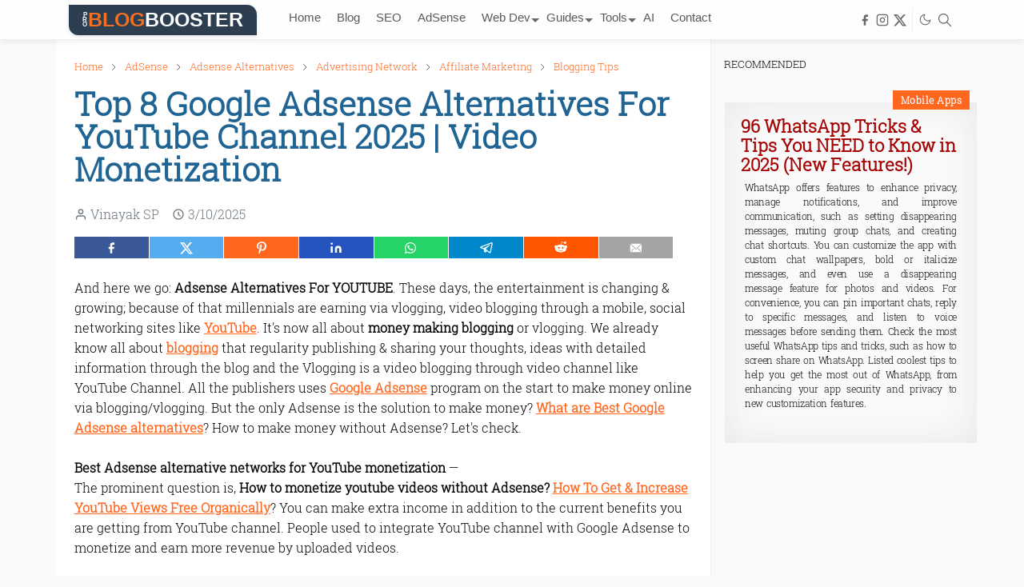

--- FILE ---
content_type: text/html; charset=UTF-8
request_url: https://www.problogbooster.com/2024/04/increase-adsense-revenue-your-earnings-ctr-rpm-cpc-improve-optimization-tricks-tips-to-boost-youtube-content-monetization-get-more-ads-clicks-maximizing-income-google.html
body_size: 105216
content:
<!DOCTYPE html>
<html dir='ltr' lang='en' prefix='og: http://ogp.me/ns#'>
<link href='https://www.problogbooster.com/2024/04/increase-adsense-revenue-your-earnings-ctr-rpm-cpc-improve-optimization-tricks-tips-to-boost-youtube-content-monetization-get-more-ads-clicks-maximizing-income-google.html' rel='canonical'/>
<meta content='text/html; charset=UTF-8' http-equiv='Content-Type'/>
<!-- Chrome, Firefox OS and Opera -->
<meta content='' name='theme-color'/>
<!-- Windows Phone -->
<meta content='' name='msapplication-navbutton-color'/>
<meta content='blogger' name='generator'/>
<link href='https://www.problogbooster.com/favicon.ico' rel='icon' type='image/x-icon'/>
<link href='https://www.problogbooster.com/2024/04/increase-adsense-revenue-your-earnings-ctr-rpm-cpc-improve-optimization-tricks-tips-to-boost-youtube-content-monetization-get-more-ads-clicks-maximizing-income-google.html' rel='canonical'/>
<link rel="alternate" type="application/atom+xml" title="ProBlogBooster - For Bloggers, By ProBloggers - Atom" href="https://www.problogbooster.com/feeds/posts/default" />
<link rel="alternate" type="application/rss+xml" title="ProBlogBooster - For Bloggers, By ProBloggers - RSS" href="https://www.problogbooster.com/feeds/posts/default?alt=rss" />
<link rel="service.post" type="application/atom+xml" title="ProBlogBooster - For Bloggers, By ProBloggers - Atom" href="https://www.blogger.com/feeds/4537507592189321213/posts/default" />

<link rel="alternate" type="application/atom+xml" title="ProBlogBooster - For Bloggers, By ProBloggers - Atom" href="https://www.problogbooster.com/feeds/4236553309617233625/comments/default" />
<!--Can't find substitution for tag [blog.ieCssRetrofitLinks]-->
<link href='https://blogger.googleusercontent.com/img/b/R29vZ2xl/AVvXsEj27vRn8jUeVsMYq_WQL5ACikDW-pwxtnd2dir8dxVbPouX_YWw2EoGO6mRa-dzlKBfUDibGpYrdxstgVlkZBWbjelXeEoUqIGsqKC8twmvm7J_sxgrIEU3MCARhOPPr9pz-L5F9ThQWlGMoAduA_IHqsa7ygvFNwMbDr2z0WVKmqZQi8LDXbXyrNQIPqj0/s1600/Increase-AdSense-Revenue-Google-AdSense-Optimization-Tricks-Tips-Boost-Your-Earnings-CTR-RPM-Monetize-YouTube-Content-Get-More-Ads-Clicks-Maximizing-Income.webp' rel='image_src'/>
<meta content='Supercharge your AdSense earnings! ⚡️ Know proven tips to optimize ad placement, target audiences, & MAXIMIZE your AdSense revenue!' name='description'/>
<meta content='https://www.problogbooster.com/2024/04/increase-adsense-revenue-your-earnings-ctr-rpm-cpc-improve-optimization-tricks-tips-to-boost-youtube-content-monetization-get-more-ads-clicks-maximizing-income-google.html' property='og:url'/>
<meta content='108 Tips to Increase Your AdSense Revenue and Maximize Ad Earnings 2025' property='og:title'/>
<meta content='Supercharge your AdSense earnings! ⚡️ Know proven tips to optimize ad placement, target audiences, &amp; MAXIMIZE your AdSense revenue!' property='og:description'/>
<meta content='https://blogger.googleusercontent.com/img/b/R29vZ2xl/AVvXsEj27vRn8jUeVsMYq_WQL5ACikDW-pwxtnd2dir8dxVbPouX_YWw2EoGO6mRa-dzlKBfUDibGpYrdxstgVlkZBWbjelXeEoUqIGsqKC8twmvm7J_sxgrIEU3MCARhOPPr9pz-L5F9ThQWlGMoAduA_IHqsa7ygvFNwMbDr2z0WVKmqZQi8LDXbXyrNQIPqj0/w1200-h630-p-k-no-nu/Increase-AdSense-Revenue-Google-AdSense-Optimization-Tricks-Tips-Boost-Your-Earnings-CTR-RPM-Monetize-YouTube-Content-Get-More-Ads-Clicks-Maximizing-Income.webp' property='og:image'/>
<link href='https://www.problogbooster.com/2024/04/increase-adsense-revenue-your-earnings-ctr-rpm-cpc-improve-optimization-tricks-tips-to-boost-youtube-content-monetization-get-more-ads-clicks-maximizing-income-google.html' hreflang='en-us' rel='alternate'/><script type="d734fb5ff6f4233b1af4d227-text/javascript">/*<![CDATA[*/function rmurl(e,t){var r=new RegExp(/\?m=0|&m=0|\?m=1|&m=1/g);return r.test(e)&&(e=e.replace(r,""),t&&window.history.replaceState({},document.title,e)),e}const currentUrl=rmurl(location.toString(),!0);null!==localStorage&&"dark"==localStorage.getItem("theme")&&(document.querySelector("html").className="dark-mode");/*]]>*/</script>
<!-- Feed -->
<link rel="alternate" type="application/atom+xml" title="ProBlogBooster - For Bloggers, By ProBloggers - Atom" href="https://www.problogbooster.com/feeds/posts/default" />
<link rel="alternate" type="application/rss+xml" title="ProBlogBooster - For Bloggers, By ProBloggers - RSS" href="https://www.problogbooster.com/feeds/posts/default?alt=rss" />
<link rel="service.post" type="application/atom+xml" title="ProBlogBooster - For Bloggers, By ProBloggers - Atom" href="https://www.blogger.com/feeds/4537507592189321213/posts/default" />

<link rel="alternate" type="application/atom+xml" title="ProBlogBooster - For Bloggers, By ProBloggers - Atom" href="https://www.problogbooster.com/feeds/4236553309617233625/comments/default" />
<script src="/cdn-cgi/scripts/7d0fa10a/cloudflare-static/rocket-loader.min.js" data-cf-settings="d734fb5ff6f4233b1af4d227-|49"></script><link href='https://cdnjs.cloudflare.com/ajax/libs/bootstrap/5.3.3/css/bootstrap.min.css' media='print' onload='if(media!="all")media="all"' rel='stylesheet'/><noscript><link href='https://cdnjs.cloudflare.com/ajax/libs/bootstrap/5.3.3/css/bootstrap.min.css' rel='stylesheet'/></noscript>
<head><meta content='max-snippet:150, max-image-preview:large, max-video-preview:-1' name='robots'/><meta content='text/html; charset=utf-8' https-equiv='Content-Type'/><meta content='width=device-width,initial-scale=1,minimum-scale=1,maximum-scale=5,user-scalable=1' name='viewport'/><meta content='IE=9;IE=8;IE=7;IE=EDGE;chrome=1' http-equiv='X-UA-Compatible'/><meta content='en_US' name='language'/><meta content='US' name='country'/><meta content='max-age=31536000, public' http-equiv='Cache-Control'/><link href='https://feeds.feedburner.com/problogbooster' rel='alternate' type='application/rss+xml'/><link href='https://www.problogbooster.com/feeds/posts/default?alt=rss' rel='alternate' type='application/atom+xml'/>
<!-- Title -->
<!--[ SingleItem title ]-->
<title>108 Tips to Increase Your AdSense Revenue and Maximize Ad Earnings 2025</title>
<!-- Description -->
<meta content='Supercharge your AdSense earnings! ⚡️ Know proven tips to optimize ad placement, target audiences, & MAXIMIZE your AdSense revenue!' name='description'/>
<meta content='Blogging tips, How to blog, Problogger, Blogging for beginners, Blog monetization, how to start a successful blog in 2025, common blogging mistakes to avoid, how to increase blog traffic for free, best blogging platforms for new bloggers, how to make money blogging for beginners, SEO basics, Backlinks, On-page SEO, Website traffic, SEO mistakes, how to do keyword research for a blog, best backlink strategies for new websites, how to optimize a blog post for SEO, increase organic traffic to my blog, common SEO mistakes to avoid in WordPress, Google AdSense, AdSense revenue, AdSense guide, High paying keywords, AdSense optimization, how to get approved for Google AdSense, how to increase AdSense earnings, common AdSense policy violations, how to find high CPC keywords for AdSense, best ad placements for AdSense, Digital marketing strategy, Online marketing, Internet marketing, Digital marketing for small business, Inbound marketing, content marketing for bloggers, email marketing tips for bloggers, how to create a digital marketing plan, affiliate marketing for beginners, social media marketing for blogs, WordPress themes, WordPress plugins, WordPress tutorial, WordPress security, WordPress speed optimization, best free WordPress themes for bloggers, must-have WordPress plugins for SEO, how to customize a WordPress theme, how to secure your WordPress website, how to speed up a WordPress site, Social media marketing, Social media for business, Twitter marketing, Facebook marketing, Instagram for bloggers, how to promote your blog on social media, best social media platforms for bloggers, how to use Twitter to drive blog traffic, creating a Facebook marketing strategy for a blog, how to grow your blog with Instagram,' name='keywords'/>
<!-- Open Graph Meta Tags Start-->
<meta content='108 Tips to Increase Your AdSense Revenue and Maximize Ad Earnings 2025' property='og:title'/>
<meta content='article' property='og:type'/>
<meta content='ProBlogBooster - For Bloggers, By ProBloggers' property='og:site_name'/>
<meta content='https://www.problogbooster.com/2024/04/increase-adsense-revenue-your-earnings-ctr-rpm-cpc-improve-optimization-tricks-tips-to-boost-youtube-content-monetization-get-more-ads-clicks-maximizing-income-google.html' property='og:url'/>
<meta content='en_US' property='og:locale'/>
<meta content='en_GB' property='og:locale:alternate'/>
<meta content='hi_IN' property='og:locale:alternate'/>
<meta content='108 Tips to Increase Your AdSense Revenue and Maximize Ad Earnings 2025' property='og:image:alt'/>
<meta content='Supercharge your AdSense earnings! ⚡️ Know proven tips to optimize ad placement, target audiences, & MAXIMIZE your AdSense revenue!' property='og:description'/>
<!-- Image -->
<meta content='https://blogger.googleusercontent.com/img/b/R29vZ2xl/AVvXsEj27vRn8jUeVsMYq_WQL5ACikDW-pwxtnd2dir8dxVbPouX_YWw2EoGO6mRa-dzlKBfUDibGpYrdxstgVlkZBWbjelXeEoUqIGsqKC8twmvm7J_sxgrIEU3MCARhOPPr9pz-L5F9ThQWlGMoAduA_IHqsa7ygvFNwMbDr2z0WVKmqZQi8LDXbXyrNQIPqj0/s1600/Increase-AdSense-Revenue-Google-AdSense-Optimization-Tricks-Tips-Boost-Your-Earnings-CTR-RPM-Monetize-YouTube-Content-Get-More-Ads-Clicks-Maximizing-Income.webp' property='og:image'/>
<meta content='image/jpeg' property='og:image:type'/>
<meta content='1200' property='og:image:width'/>
<meta content='630' property='og:image:height'/>
<!-- /Open Graph Meta Tags End-->
<!-- FB specific -->
<meta content='149747718398381' property='fb:admins'/>
<meta content='100001223345152' property='fb:page_id'/>
<meta content='916495341811574' property='fb:app_id'/>
<meta content='Vinayak SP' property='article:author'/>
<!-- Twitter Card Tags Start-->
<!-- Image -->
<meta content='summary_large_image' name='twitter:card'/>
<meta content='https://blogger.googleusercontent.com/img/b/R29vZ2xl/AVvXsEj27vRn8jUeVsMYq_WQL5ACikDW-pwxtnd2dir8dxVbPouX_YWw2EoGO6mRa-dzlKBfUDibGpYrdxstgVlkZBWbjelXeEoUqIGsqKC8twmvm7J_sxgrIEU3MCARhOPPr9pz-L5F9ThQWlGMoAduA_IHqsa7ygvFNwMbDr2z0WVKmqZQi8LDXbXyrNQIPqj0/s72-c/Increase-AdSense-Revenue-Google-AdSense-Optimization-Tricks-Tips-Boost-Your-Earnings-CTR-RPM-Monetize-YouTube-Content-Get-More-Ads-Clicks-Maximizing-Income.webp' name='twitter:image'/>
<meta content='https://blogger.googleusercontent.com/img/b/R29vZ2xl/AVvXsEj27vRn8jUeVsMYq_WQL5ACikDW-pwxtnd2dir8dxVbPouX_YWw2EoGO6mRa-dzlKBfUDibGpYrdxstgVlkZBWbjelXeEoUqIGsqKC8twmvm7J_sxgrIEU3MCARhOPPr9pz-L5F9ThQWlGMoAduA_IHqsa7ygvFNwMbDr2z0WVKmqZQi8LDXbXyrNQIPqj0/s1600/Increase-AdSense-Revenue-Google-AdSense-Optimization-Tricks-Tips-Boost-Your-Earnings-CTR-RPM-Monetize-YouTube-Content-Get-More-Ads-Clicks-Maximizing-Income.webp' name='twitter:image:src'/>
<!-- <meta content='280' property='twitter:image:width'/> <meta content='150' property='twitter:image:height'/> <meta expr:content='data:blog.pageName.escaped ? data:blog.pageName.escaped : data:blog.title.escaped' name='twitter:image:alt'/> -->
<!-- Title, URL & Description -->
<meta content='108 Tips to Increase Your AdSense Revenue and Maximize Ad Earnings 2025' name='twitter:title'/>
<meta content='' name='twitter:url'/>
<meta content='Supercharge your AdSense earnings! ⚡️ Know proven tips to optimize ad placement, target audiences, & MAXIMIZE your AdSense revenue!' name='twitter:description'/>
<!-- Twitter specific -->
<meta content='@problogbooster' name='twitter:site'/>
<meta content='@vinayaketx' name='twitter:creator'/>
<!-- Twitter Card Tags Ends-->
<!-- Primary Meta Tags -->
<meta href='https://www.problogbooster.com/2024/04/increase-adsense-revenue-your-earnings-ctr-rpm-cpc-improve-optimization-tricks-tips-to-boost-youtube-content-monetization-get-more-ads-clicks-maximizing-income-google.html' property='url'/><meta content='Vinayak SP' name='Author'/><link href='https://www.blogger.com/profile/09038002229167069974' rel='publisher' title='publisher'/><link href='https://www.blogger.com/profile/09038002229167069974' rel='author' title='author'/><meta content='ProBlogBooster - For Bloggers, By ProBloggers' name='application-name'/><!-- <meta content='General' name='rating'/><meta content='Safe For Kids' name='rating'/><meta charset='utf-8'/> --><meta content='index, follow' name='robots'/><meta content='index, follow' name='robots'/><meta content='index, follow' name='googlebot'/><meta content='index, follow' name='googlebot-news'/><meta content='index, follow' name='slurp'/><meta content='index, follow' name='msnbot'/><meta content='global' name='distribution'/><meta content='365 days' name='revisit'/><meta content='365 days' name='revisit-after'/><meta content='all' name='audience'/><meta content='2025' name='dcterms.dateCopyrighted'/><meta content='Copyright © 2009-2025 by ProBlogBooster. All rights reserved.' name='copyright'/><link href='https://www.problogbooster.com/' rel='openid.delegate'/>
<style id='page-skin-1' type='text/css'><!--
/*
-----------------------------------------------
ProBlogBoosterTheme Blogger Template
Name		: ProBlogBoosterTheme Core
Version		: 2.9
Designer	: ProBlogBoosterTheme
URL			: www.ProBlogBooster.com
-----------------------------------------------
*/
:root{--bs-font-sans-serif:'rs',sans-serif;--bs-body-bg:#FAFAFA;--bs-body-color:#050505;--jt-primary:#ff671f;--jt-heading-color:#206494;--jt-heading-link:#206494;--jt-heading-hover:#ff671f;--jt-link-color:#ff671f;--jt-link-hover:#f46013;--jt-blockquote:#ff671f;--jt-btn-primary:#ff671f;--jt-btn-primary-hover:#f46013;--jt-btn-light-hover:#206494;--jt-border-light:#efefef;--jt-bg-light:#f3f7f9;--jt-archive-bg:#ffffff;--jt-nav-color:#050505;--jt-nav-hover:#ff671f;--jt-nav-selected:#ff671f;--jt-dropdown-bg:#ffffff;--jt-dropdown-color:#686868;--jt-dropdown-hover:#ff671f;--jt-dropdown-selected:#ff671f;--jt-header-bg:#fefefe;--jt-header-color:#686868;--jt-header-border:#efefef;--jt-footer-bg:#212529;--jt-footer-color:#9fa6ad;--jt-footer-link:#9fa6ad;--jt-footer-border:#323539;--jt-socket-bg:#09080c;--jt-socket-color:#9fa6ad}.dark-mode{--bs-body-bg:hsl(210, 11%, 15%);--bs-body-color:hsl(210, 11%, 80%);--jt-heading-color:hsl(210, 11%, 80%);--jt-heading-link:hsl(210, 11%, 80%);--jt-btn-light-hover:hsl(210, 11%, 85%);--jt-border-light:hsl(210, 11%, 20%);--jt-bg-light:hsl(210, 11%, 20%);--jt-archive-bg:hsl(210, 11%, 17%);--jt-nav-color:hsl(210, 11%, 70%);--jt-dropdown-bg:hsl(210, 11%, 18%);--jt-dropdown-color:hsl(210, 11%, 70%);--jt-header-bg:hsl(210, 11%, 15%);--jt-header-color:hsl(210, 11%, 80%);--jt-header-border:hsl(210, 11%, 20%);--jt-footer-bg:hsl(210, 11%, 15%);--jt-footer-color:hsl(210, 11%, 80%);--jt-footer-border:hsl(210, 11%, 20%);--jt-socket-bg:hsl(210, 11%, 17%);--jt-socket-color:hsl(210, 11%, 80%);--bs-gray-100:hsl(0deg 0% 16.45%);--bs-white:hsl(0deg 0% 18.55%);--bs-gray-300:hsl(210deg 10.34% 22.75%)}
body{color:var(--bs-body-color);background-color:var(--bs-body-bg);line-height:1.5;-webkit-font-smoothing:antialiased;-moz-osx-font-smoothing:grayscale;text-rendering:optimizeLegibility}.d-block{display:none}div#ContactForm1{display:none!important}.h1,.h2,.h3,.h4,.h5,.h6,h1,h2,h3,h4,h5,h6{font:normal bold 40px 'rs',sans-serif;line-height:100%;font-weight:600}#post-body h2,#post-body h3,#post-body h4{border-bottom:2px solid rgb(32 100 148 / 20%);padding-bottom:15px;position:relative}#post-body h2:before,#post-body h3:before,#post-body h4:before{content:"";position:absolute;bottom:-2px;left:0;right:0;background:#376f96;width:10%;height:2px}a{transition-property:background-color,border-color,color,fill,stroke;transition-timing-function:cubic-bezier(.4,0,.2,1);transition-duration:.3s;text-decoration:none;color:var(--jt-link-color)}a:hover{color:var(--jt-link-hover)}.fs-7{font-size:.875rem}.fs-8{font-size:.75rem}.fs-9{font-size:.7rem}.btn{box-shadow:none!important;--bs-btn-padding-y:0.020rem !important}img,svg,iframe{max-width:100%}img{height:auto;object-fit:cover}label{cursor:pointer}.visually-hidden{position:unset!important}.form-control:focus{box-shadow:none;border-color:var(--jt-primary)}.form-control::placeholder{opacity:.5}.dropdown-toggle::after{/*border-width:.25em .25em 0*/}.dropdown-menu{margin:0;padding:0}.px-3{padding-right:1rem;padding-left:1rem}.ratio:before{content:none}.ratio-1x1{padding-bottom:100%}.ratio-4x3{padding-bottom:75%}.ratio-16x9{padding-bottom:56.25%}.ratio-21x9{padding-bottom:43%}.object-cover{object-fit:cover}.jt-text-primary,.hover-text-primary:hover,input:checked~.check-text-primary{color:var(--jt-primary)!important}.jt-btn-primary,.jt-btn-outline-primary:hover{font-size:18px;font-weight:900;color:#fff;background-color:var(--bs-danger);border-color:var(--bs-danger)}.jt-btn-light{color:var(--bs-body-color);background-color:var(--jt-bg-light);border-color:var(--jt-bg-light)}.jt-btn-light:hover{color:var(--jt-btn-light-hover)}.jt-btn-primary:hover,.hover-btn-primary:hover,input:checked+.jt-btn-outline-primary{color:#fff!important;background-color:var(--jt-btn-primary-hover)!important;border-color:var(--jt-btn-primary-hover)!important}.jt-btn-outline-primary{color:var(--jt-btn-primary);border-color:var(--jt-btn-primary)}.jt-bg-primary{background-color:var(--jt-primary)}.jt-bg-light{background-color:var(--jt-bg-light)}.bg-archive{background-color:var(--jt-archive-bg)}.jt-border-light{border-color:var(--jt-border-light)!important}input:checked~.d-block-check{display:block!important}input:checked~.d-none-check{display:none!important}.dropdown-menu,.accordion-item,.accordion-header{background-color:var(--bs-body-bg);color:var(--bs-body-color);border-color:var(--jt-border-light)}.lazyload{transition-property:opacity;transition-timing-function:cubic-bezier(.4,0,.2,1);transition-duration:.3s;opacity:0}.lazyload.loaded{opacity:1}
/* ProBlogBoosterTheme Style */
.header-animate.header-hidden{transform:translateY(-100%);box-shadow:none!important}#header{background-color:var(--jt-header-bg);color:var(--jt-header-color);transition-property:transform;transition-timing-function:cubic-bezier(.4,0,.2,1);transition-duration:.1s;height:50px;min-height:50px;border-bottom:1px solid var(--jt-header-border);box-shadow:0 2px 8px 0 rgba(0,0,0,.07)}.header-social{border-right:1px solid var(--jt-header-border)}.jt-icon{display:inline-block;height:1em;vertical-align:-.15em;width:1em;fill:none;stroke:currentColor;stroke-linecap:round;stroke-linejoin:round;stroke-width:2}.jt-icon-center{font-family:var(--bs-body-font-family)}.icon-dark,.dark-mode .icon-light{display:none}.dark-mode .icon-dark{display:block}#dark-toggler,#search-toggler,#navbar-toggler{padding:3px!important;line-height:1}#dark-toggler{font-size:17px}#footer{background-color:var(--jt-footer-bg);color:var(--jt-footer-color);border-top:1px solid var(--jt-footer-border)}#socket{background-color:var(--jt-socket-bg);color:var(--jt-socket-color)}#navbar{z-index:9999;padding-left:30px}#navbar .menu-item{position:relative}#navbar .nav-link{min-height:40px;height:40px}#navbar .dropdown-toggle{cursor:pointer;align-items:center;display:flex}#navbar.d-block,#navbar .dropdown-menu,#navbar .nav-link,#navbar .dropdown-toggle{-webkit-transition:.3s;-ms-transition:.3s;-o-transition:.3s;transition:.3s}
#navbar .navbar-nav>.menu-item>.nav-link{/*font:normal bold 12px var(--bs-font-sans-serif);*/
font:menu!important;line-height:2;font-size:15px!important;}#navbar .navbar-nav>.menu-item:hover>.nav-link,#navbar .navbar-nav>.menu-item:hover>.dropdown-toggle{color:var(--jt-nav-hover)}#navbar .navbar-nav>.menu-item>.nav-link.active,#navbar .navbar-nav>.menu-item>.active~.dropdown-toggle{color:var(--jt-nav-selected)}.logo-wrap{width:200px}#search-header .dropdown-menu{background-color:var(--jt-dropdown-bg);color:var(--jt-dropdown-color);border-color:var(--jt-header-border);min-width:300px;right:0;top:100%}.blog-admin{display:none}#pagination li+li{margin-left:5px}.no-items{display:none}.feature-image,.separator,.tr-caption-container{margin-bottom:1rem}.tr-caption-container{width:100%}.separator a,.tr-caption-container a{margin:0!important;padding:0!important}.tr-caption{font-size:12px;font-style:italic}.widget:last-child{margin-bottom:0!important}#post-body .widget{margin-top:12px;}.item-title{color:var(--jt-heading-link);letter-spacing:-.2px;word-spacing:.1rem;line-height:120%}.item-title:hover{color:var(--jt-heading-hover)}#comment-editor{width:100%}#primary .widget-title{font-family:var(--bs-body-font-family);font-weight:300;text-transform:uppercase}#footer .widget-title{text-transform:uppercase}#footer .widget-title,#sidebar .widget-title{font-size:13px!important}#footer .widget-title:after{content:"";display:block;width:50px;border-bottom:2px solid var(--jt-primary);margin-top:10px}#primary .widget-title>span{font-family:var(--bs-body-font-family);padding-right:5px;position:relative}#main .widget-title:before,#sidebar .widget-title:before{background-color:var(--jt-bg-light);content:"";height:1px;display:block;position:absolute;top:50%;transform:translateY(-50%);width:100%}#main .widget-title:before{border-right:30px solid var(--jt-primary);height:5px}.send-success:not(.loading) .contact-form-msg,.send-error:not(.loading) .contact-form-msg{display:block!important}.send-success .contact-form-msg{border-color:rgba(25,135,84,.3)!important}.send-error .contact-form-msg{border-color:rgba(255,193,7,.3)!important}.send-success .contact-form-msg:before{content:attr(data-success)}.send-error .contact-form-msg:before{content:attr(data-error)}hr.example-ads:before{content:"Advertisement here"}hr.example-ads{background-color:var(--jt-bg-light);border-radius:.25rem;font-size:.875rem;height:auto;margin:0;opacity:1;padding:1.5rem 0;text-align:center}body>.google-auto-placed{margin:0 auto 1.5rem;max-width:1108px}.google-auto-placed>ins{margin:0!important}
/*LogoText-Animation*/
.text-logo-container{background-color:#2c3e50;border-radius:0 12px 0 12px;box-shadow:0 2px 4px rgb(0 0 0 / .1);width:235px;height:38px;box-sizing:border-box;display:flex;align-items:center;justify-content:center;padding:0 8px;text-decoration:none;-webkit-user-select:none;-moz-user-select:none;-ms-user-select:none;user-select:none;transition:all 0.2s ease-in-out}.logo-pro{font-family: Tahoma, sans-serif;
font-weight: 900;
font-size: 8px;
line-height: 80%;
text-align: center;
text-transform: uppercase;
padding-right: 1px;
padding-top: 0px;animation:pro-anim 0.2s linear infinite}.logo-main-text{display:flex;align-items:baseline}.logo-main-text span{font-family:Tahoma,sans-serif;font-weight:700;text-transform:uppercase}.logo-blog{font-size:25px;animation:blog-anim 0.5s linear infinite}.logo-booster{font-size:25px;animation:booster-anim 0.5s linear infinite}@keyframes pro-anim{0%{color:rgb(255 255 255 / .7)}50%{color:rgb(255 255 255)}100%{color:rgb(255 255 255 / .7)}}@keyframes blog-anim{0%{color:#f36f21}50%{color:#ffae42}100%{color:#f36f21}}@keyframes booster-anim{0%{color:rgb(255 255 255)}50%{color:rgb(255 255 255 / .7)}100%{color:rgb(255 255 255)}}@media (max-width:768px){.text-logo-container{width:185px;height:35px;padding:0 8px;border-radius:0 10px 0 10px}.logo-pro{font-size:6.5px;padding-top:0px;line-height:1}.logo-main-text span{letter-spacing:-1px}.logo-blog{font-size:23px}.logo-booster{font-size:23px}}
/* TYPOGRAPY */
.h1,h1{font-size:calc(1.375rem + 1.5vw)}.h2,h2{font-size:calc(1.325rem + .9vw)}.h3,h3{font-size:calc(1.3rem + .6vw)}.h4,h4{font-size:calc(1.275rem + .3vw)}.h5,h5{font-size:16px}.h6,h6{font-size:14px}.entry-title{color:var(--jt-heading-color)}.entry-text h1,.entry-text h2,.entry-text h3,.entry-text h4,.entry-text h5,.entry-text h6{color:var(--jt-heading-color);padding-top:1.5em;margin-bottom:1rem}.entry-text li{margin-bottom:1rem}
/* Responsive Style */
@media (min-width:576px){.ratio-sm-4x3{padding-bottom:75%}.ratio-sm-16x9{padding-bottom:56.25%}.border-sm-end{border-right-width:1px!important;border-right-style:solid}#post-pager .next-page{border-left:1px solid}}@media (min-width:768px){.position-md-relative{position:relative}.border-md-end{border-right-width:1px!important;border-right-style:solid}}@media (min-width:992px){.d-lg-flex{display:flex}.col-lg-4{flex:0 0 auto;width:30.7%}.col-lg-8{flex:0 0 auto;width:71.766%;background-color:var(--bs-white);padding-left:2%!important;padding-right:2%!important}.border-lg-end{border-right-width:1px!important;border-right-style:solid}#navbar .navbar-nav>.menu-item{display:flex}#navbar .dropdown-menu{background-color:var(--jt-dropdown-bg);border-color:var(--jt-header-border);margin-top:-10px;display:block;opacity:0;visibility:hidden;pointer-events:none;box-shadow:5px 10px 10px -5px rgba(0,0,0,.14);top:100%;min-width:150px}#navbar .dropdown-menu .nav-link{/*padding-right:20px;font-size:15px;color:var(--jt-dropdown-color)*/font:menu;width: 180px;border-bottom: 1px solid #dddd;height: 30px !important;}#navbar .dropdown-menu .dropdown-toggle{position:absolute;right:10px;top:20px}#navbar .dropdown-menu .dropdown-menu{left:100%;top:-1px}#navbar .dropdown-menu .menu-item:hover>.nav-link,#navbar .dropdown-menu .menu-item:hover>.dropdown-toggle{color:var(--jt-dropdown-hover)}#navbar .dropdown-menu .menu-item>.nav-link.active,#navbar .dropdown-menu .menu-item>.active~.dropdown-toggle{color:var(--jt-dropdown-selected)}#navbar .menu-item:hover>.dropdown-menu{opacity:1;visibility:visible;pointer-events:unset;margin:0}#navbar .navbar-nav>.menu-item>.nav-link{padding:8px 10px;;white-space:nowrap}#navbar .navbar-nav>.menu-item>.dropdown-toggle{bottom: 0;pointer-events: none;position: absolute;right: -1px;top: 2px;}#sidebar{border-left:1px solid var(--jt-border-light)}#footer-widget .widget{margin-bottom:0!important}}@media (min-width:1200px){.container{max-width:1140px}}@media (min-width:1400px){.container{max-width:1320px}}@media (max-width:991.98px){input:checked~.dropdown-menu{display:block}input:checked+.dropdown-toggle{color:var(--jt-dropdown-selected)}.logo-wrap{width:150px}#search-header .dropdown-menu{width:100%}#navbar{background-color:#f6f6f6;padding-top:70px;padding-bottom:30px;position:fixed;left:0;right:0;top:0;bottom:0;width:60%;padding-left:15px;}#navbar.d-block{opacity:0;transform:translateX(-20%)}#navbar.show{transform:translateX(0);opacity:1}#navbar .navbar-nav{max-height:100%;overflow-y:auto}#navbar-toggle:checked~#header-main #navbar{display:block}#navbar .nav-link{border-bottom:1px solid var(--jt-header-border);font-size:15px !important;font:menu;}#navbar .menu-item:hover>.nav-link{color:var(--jt-dropdown-hover)}#navbar .active>.nav-link{color:var(--jt-dropdown-selected)}#navbar .dropdown-toggle{border-left:1px solid var(--jt-header-border);height:2.5rem;padding:0 1rem;position:absolute;right:0;top:0}#navbar .dropdown-menu{background-color:#f6f6f6;border:none;padding-left:10px}#sidebar{border-top:1px solid var(--jt-border-light)}}@media (max-width:575.98px){.feature-posts .item-thumbnail{margin-bottom:-150px}.feature-posts .item-thumbnail a{border-radius:0!important;box-shadow:none!important;padding-bottom:75%}.feature-posts .item-content{background-color:var(--bs-body-bg);border:5px solid;border-radius:.25rem}#post-pager .prev-page+.next-page{border-top:1px solid}.full-width,.px-3 .google-auto-placed{margin-left:-1rem;margin-right:-1rem;width:auto!important}#footer-widget .widget{padding-left:3rem;padding-right:3rem}}
body#layout .section h4{display:none}body#layout.ltr div.section{border:0 none;margin:0}body#layout .no-items{display:block}body#layout.ltr div.layout-widget-description{font-size:10px}body#layout.ltr .draggable-widget .widget-wrap3{margin:0}body#layout:before{background-color:var(--jt-primary);border-radius:30px;color:#fff;content:"ProBlogBoosterTheme Version 2.9";display:block;padding:10px 20px;position:absolute;right:15px;top:15px}body#layout #header:before,body#layout #blog-post:before,body#layout #sidebar-static:before,body#layout #sidebar-sticky:before,body#layout #footer:before,body#layout #before-blog:before,body#layout #after-blog:before,body#layout #before-post:before,body#layout #jet-options:before,body#layout #ads-post:before{font-family:var(--bs-body-font-family);background-color:var(--jt-primary);color:#fff;display:block;padding:10px}body#layout #header:before{content:"Header"}body#layout #blog-post:before{content:"Post"}body#layout #sidebar-static:before{content:"Sidebar "}body#layout #sidebar-sticky:before{content:"Sticky Sidebar"}body#layout #footer:before{content:"Footer"}body#layout #before-blog:before{content:"Before Blog"}body#layout #after-blog:before{content:"After Blog"}body#layout #before-post:before{content:"Before Post"}body#layout #jet-options:before{content:"ProBlogBoosterTheme Settings"}body#layout #ads-post:before{content:"Advertisements Inner Post"}body#layout #header-main{display:flex}body#layout #header-main>.widget{width:50%}
/* ----- Your custom CSS here down from this line ----- */
/* --- TESTIMONIALS SLIDER LOGIC CONTAINER --- */
.testimonial-slider{max-width:800px;margin:30px auto;padding:0;overflow:hidden;box-shadow:0 5px 15px -3px rgb(0 0 0 / .1);background:#fff;border-radius:8px}.testimonial-track{display:flex;width:400%;animation:slide 20s infinite ease-in-out}.testimonial-slider:hover .testimonial-track{animation-play-state:paused}@keyframes slide{0%,20%{transform:translateX(0%)}25%,45%{transform:translateX(-25%)}50%,70%{transform:translateX(-50%)}75%,95%{transform:translateX(-75%)}100%{transform:translateX(0%)}}.review-item{width:25%;flex-shrink:0;box-sizing:border-box;padding:25px;display:flex;flex-direction:column;align-items:center;text-align:center}.review-image{width:70px;height:70px;margin-bottom:15px}.review-image img{width:100%;height:100%;object-fit:cover;border-radius:50%;border:3px solid #eee}.review-rating{display:flex;gap:2px;margin-bottom:15px}.review-rating .star{display:inline-block;width:21px;height:21px;background-image:url([data-uri]);background-repeat:no-repeat;background-size:contain}.review-quote{font-size:15px;line-height:1.5;color:#444;background:#f6f6f6;border-left:3px solid #fccb06;padding:15px;border-radius:0 6px 6px 0;margin:0 0 15px 0;font-style:italic;font-family:'Georgia',serif}.review-name{font-size:17px;font-weight:700;color:#222;margin-top:auto}@media screen and (max-width:880px){.testimonial-slider{max-width:95%}.review-item{padding:20px}.review-quote{font-size:14px}}
/* ----- TESTIMONIALS ----- */
/*----------- PROs CONs CSS ----- */
.pros-cons-container{width:96%;max-width:1024px;margin:0 auto 20px;padding:0 5px 1%;display:grid;grid-template-columns:1fr;gap:1rem;font-size:90%;line-height:120%}.pros-column,.cons-column{border-radius:0.375rem;padding:5px 15px;box-shadow:0 2px 8px rgb(0 0 0 / .05);overflow:hidden;border:1px solid #e2e8f0}.pros-column{border-left:4px solid #48bb78;background-color:#f0fdf4}.cons-column{border-left:4px solid #f56565;background-color:#fef2f2}.pros-cons-container h4{padding-top: 15px !important;padding-bottom: 10px !important;font-size:1.5rem;font-weight:700;margin-bottom:1rem}.pros-cons-container #Pros{color:#2f855a}.pros-cons-container #Cons{color:#c53030}.pros-cons-container ul{padding-left:0;list-style-type:none;margin:0 0 10px;}.pros-cons-container li{margin-bottom:.25rem;position:relative;padding:3px 10px 3px 30px;border-radius:.5rem;margin-left:-.5rem;margin-right:-.5rem;transition:background-color .2s ease}.pros-cons-container li:last-child{margin-bottom:0}.pros-cons-container .pros-column li:hover{background-color:#dcfce7}.pros-cons-container .cons-column li:hover{background-color:#fee2e2}.pros-cons-container .pros-column li::before{content:'';position:absolute;left:10px;top:4px;width:1.2em;height:1.2em;background-image:url('data:image/svg+xml;utf8,<svg xmlns="http://www.w3.org/2000/svg" viewBox="0 0 24 24" fill="%2348bb78"><path d="M9 16.17L4.83 12l-1.42 1.41L9 19 21 7l-1.41-1.41z"/></svg>');background-size:contain;background-repeat:no-repeat}.pros-cons-container .cons-column li::before{content:'';position:absolute;left:10px;top:4px;width:1.2em;height:1.2em;background-image:url('data:image/svg+xml;utf8,<svg xmlns="http://www.w3.org/2000/svg" viewBox="0 0 24 24" fill="%23f56565"><path d="M19 6.41L17.59 5 12 10.59 6.41 5 5 6.41 10.59 12 5 17.59 6.41 19 12 13.41 17.59 19 19 17.59 13.41 12z"/></svg>');background-size:contain;background-repeat:no-repeat}@media (min-width:768px){.pros-cons-container{grid-template-columns:1fr 1fr}}
#pbb-qanda-container{background-color:#f4f6f8;color:#333;line-height:1.6;padding:20px}#pbb-qanda-container .qanda-wrapper{max-width:900px;margin:0 auto;background-color:#fff;border-radius:8px;box-shadow:0 4px 15px rgb(0 0 0 / .08);overflow:hidden}#pbb-qanda-container [itemprop="mainEntity"]{padding:25px 30px}#pbb-qanda-container [itemprop="mainEntity"] h1[itemprop="name"]{font-size:28px;font-weight:700;color:#1a2c42;margin:0 0 15px 0}#pbb-qanda-container [itemprop="mainEntity"]>[itemprop="text"]{font-size:16px;color:#444;margin-bottom:20px}#pbb-qanda-container .question-meta{display:flex;flex-wrap:wrap;align-items:center;gap:20px;font-size:14px;color:#6c757d;padding-bottom:15px;border-bottom:1px solid #e9ecef;margin-bottom:20px}#pbb-qanda-container .question-meta>div{font-weight:500}#pbb-qanda-container [itemprop="author"]{font-size:14px;color:#555}#pbb-qanda-container [itemprop="author"] [itemprop="name"]{font-weight:700;color:#007bff}#pbb-qanda-container [itemprop="author"] a{text-decoration:none;color:#007bff}#pbb-qanda-container [itemprop="author"] a:hover{text-decoration:underline}#pbb-qanda-container .answers-header{font-size:20px;color:#1a2c42;margin:20px 0 10px 0;padding-bottom:10px;border-bottom:1px solid #e9ecef}#pbb-qanda-container [itemprop*="Answer"]{display:flex;flex-direction:row;gap:20px;padding:20px 0;border-bottom:1px solid #e9ecef}#pbb-qanda-container [itemprop*="Answer"]:last-of-type{border-bottom:none}#pbb-qanda-container .answer-voting{display:flex;flex-direction:column;align-items:center;gap:5px;color:#2e7d32;font-size:20px;font-weight:700;flex-shrink:0}#pbb-qanda-container .answer-voting.suggested{color:#6c757d}#pbb-qanda-container .answer-voting span{font-size:13px;font-weight:400}#pbb-qanda-container .answer-content{width:100%}#pbb-qanda-container .answer-content [itemprop="text"]{margin:0 0 15px 0}#pbb-qanda-container .answer-content [itemprop="text"] ul{padding-left:20px}#pbb-qanda-container .answer-content [itemprop="text"] li{margin-bottom:8px}#pbb-qanda-container .answer-meta{font-size:13px;color:#888}#pbb-qanda-container [itemprop="acceptedAnswer"]{background-color:#f1f8e9;border:1px solid #c8e6c9;border-radius:8px;margin-top:10px;padding:20px}#pbb-qanda-container [itemprop="acceptedAnswer"]::before{content:'\2713\00a0 Accepted Answer';font-weight:700;color:#2e7d32;display:block;margin-bottom:15px}#pbb-qanda-container [itemprop="comment"]{margin-top:20px;padding:15px;border-left:3px solid #007bff;background-color:#f8f9fa;border-radius:0 4px 4px 0}#pbb-qanda-container [itemprop="comment"] [itemprop="text"]{font-size:14px;margin-bottom:10px}@media (max-width:768px){#pbb-qanda-container{padding:0}#pbb-qanda-container .qanda-wrapper{border-radius:0;box-shadow:none}#pbb-qanda-container [itemprop="mainEntity"]{padding:20px 15px}#pbb-qanda-container [itemprop="mainEntity"] h1[itemprop="name"]{font-size:24px}#pbb-qanda-container [itemprop*="Answer"]{flex-direction:column;gap:15px}#pbb-qanda-container .answer-voting{flex-direction:row;gap:8px;align-items:center;font-size:16px}#pbb-qanda-container [itemprop="acceptedAnswer"]{padding:20px 15px}}

--></style>
<!-- <b:if cond='data:view.isLayoutMode'><b:template-skin><![CDATA[ ]]></b:template-skin></b:if> -->
<!-- Your Style and Script before </head> is here xhead -->
<!--[ preloads]-->
<link as='css' href='https://cdnjs.cloudflare.com/ajax/libs/bootstrap/5.3.3/css/bootstrap.min.css' rel='preload'/>
<link as='media' href='https://amzn.to/3TEz3o1' rel='preload'/>
<!--[ preload images ] --><!--<link as='image' rel='preload' src='https://blogger.googleusercontent.com/img/b/R29vZ2xl/AVvXsEhnYE2b-SAyx9SwaAZ0O5T5fpwLmUDwXad5DsMfMq9cNvo5xrxPu5H8ApHRT1U0G8kbP5PRohZbEHdE9ANZ5pNokE5M7ngVLS7bzWNO8LmLuSQRCvAR7QUR7nPboI6h7ul5YuRMmIbU7rU_ZmLkcMobcE3FKM6xDyv0HRII_I2rM0TdvI3B-a75tjeZPnbf/s1600/ProBlogBooster-Logo.webp'/> -->
<!--[ preconnect ]--><link href='https://live.demand.supply/up.js' rel='preconnect'/><link href='https://amzn.to/3TEz3o1' rel='preconnect'/><link href='https://www.problogbooster.com' rel='preconnect'/><link href='//cdnjs.cloudflare.com' rel='preconnect'/><link href='https://cdnjs.cloudflare.com/ajax/libs/bootstrap/5.3.3/css/bootstrap.min.css' rel='preconnect'/><link href='//blogger.googleusercontent.com' rel='preconnect'/><link href='//m.media-amazon.com' rel='preconnect'/><link href='//1.bp.blogspot.com' rel='preconnect'/><link href='//2.bp.blogspot.com' rel='preconnect'/><link href='//28.2bp.blogspot.com' rel='preconnect'/><link href='//3.bp.blogspot.com' rel='preconnect'/><link href='//4.bp.blogspot.com' rel='preconnect'/>
<!--[ dns-prefetch ]--><link href='//www.problogbooster.com' rel='dns-prefetch'/><link href='//live.demand.supply/up.js' rel='dns-prefetch'/><link href='//cdnjs.cloudflare.com' rel='dns-prefetch'/><link href='https://cdnjs.cloudflare.com/ajax/libs/bootstrap/5.3.3/css/bootstrap.min.css' rel='dns-prefetch'/><link href='//blogger.googleusercontent.com' rel='dns-prefetch'/><link href='//m.media-amazon.com' rel='dns-prefetch'/><link href='//www.blogger.com' rel='dns-prefetch'/><link href='//www.youtube.com' rel='dns-prefetch'/>
<!--[ Dublin Core Schema for blogger ]-->
<meta content='108 Tips to Increase Your AdSense Revenue and Maximize Ad Earnings 2025' name='DC.Title'/><meta content='US-MN' name='geo.region'/><meta content='Minneapolis' name='geo.placename'/><meta content='44.980257;-93.270034' name='geo.position'/><meta content='44.980257, -93.270034' name='ICBM'/><meta content='' name='DC.Creator'/><meta content='Google Blogger, AdSense Google, WordPress Themes, SEO Services, Affiliate Marketing, Android Apps, earn money online, Blogger Templates, Cryptocurrency,' name='DC.Subject' scheme='MESH'/><meta content='Supercharge your AdSense earnings! ⚡️ Know proven tips to optimize ad placement, target audiences, & MAXIMIZE your AdSense revenue!' name='DC.Description'/><meta content='Tech Guru' name='DC.Publisher'/><meta content='ProBlogBooster - For Bloggers, By ProBloggers' name='DC.Contributor'/><meta content='' name='DC.Date'/><meta content='' name='DC.Date.Modified'/><meta content='Text' name='DC.Type' scheme='DCMIType'/><meta content='text/html' name='DC.Format' scheme='IMT'/><meta content='https://www.problogbooster.com/2024/04/increase-adsense-revenue-your-earnings-ctr-rpm-cpc-improve-optimization-tricks-tips-to-boost-youtube-content-monetization-get-more-ads-clicks-maximizing-income-google.html' name='DC.Identifier'/><meta content='https://www.problogbooster.com/' name='DC.Source'/><meta content='en; English' name='DC.Language' scheme='RFC1766'/><meta content='https://www.problogbooster.com/' name='DC.Relation' scheme='IsPartOf'/><meta content='Tech Guru' name='DC.custodian'/><meta content='support@problogbooster.com' name='DC.creator.address'/><meta content='' name='DC.Coverage'/><meta content='Copyright 2025, Tech Guru, Ltd. All rights reserved.' name='DC.Rights'/>
<!--[ Sife Verification ] <meta content='r5fnb0dopl8lb2avtlp9gpjhxbfznu' name='facebook-domain-verification'/><meta content='utWaFCOFiNtYjppAizQWaI-Q6bLo6b1Qa6ZbtfG-hVY' name='google-site-verification'/><meta content='a61d9eabdd60870b71a41326772315d13a04a1a4f9243e32fa68162c390786f1' name='Brave'/><meta content='FBFEE5F1602AB05F3C25CC8D5A074AFC' name='msvalidate.01'/><meta content='N7G0zWkSbJEcdUtTUPV8' name='follow.it-verification-code'/><meta content='getlinko-verify-44bc3d87c0d9e24921e4a7e7c8068a749e0b21d3' name='getlinko-verify-code'/><meta content='14897fef3cf853f9' name='yandex-verification'/> -->
<!--[ Cache control ]-->
<include expiration='7d' path='*.css'></include><include expiration='7d' path='*.js'></include><include expiration='3d' path='*.gif'></include><include expiration='3d' path='*.jpeg'></include><include expiration='3d' path='*.jpg'></include><include expiration='3d' path='*.png'></include><include expiration='3d' path='*.webp'></include><include expiration='3d' path='*.ico'></include><meta content='sat, 02 jun 2025 00:00:00 GMT' http-equiv='expires'/><meta content='public' http-equiv='Cache-control'/>
<!-- here put fevicon url --><link href='https://blogger.googleusercontent.com/img/b/R29vZ2xl/AVvXsEgPKQWGI5Je6KkycMZH2VPRI9WDe64_c89a75bWYVyXayq0AePP13kwHnOG0XrRHQqd_LbEOYVG_tZp0Bk4s3AWCZNyTeadkMmSkGFoe4aLEeU6abjvKOfli6RJvtXD5398tTRheyBHTtSY/s1600/ProBlogBooster-favicon.ico' rel='shortcut icon'/><link href='https://blogger.googleusercontent.com/img/b/R29vZ2xl/AVvXsEgPKQWGI5Je6KkycMZH2VPRI9WDe64_c89a75bWYVyXayq0AePP13kwHnOG0XrRHQqd_LbEOYVG_tZp0Bk4s3AWCZNyTeadkMmSkGFoe4aLEeU6abjvKOfli6RJvtXD5398tTRheyBHTtSY/s1600/ProBlogBooster-favicon.ico' rel='icon'/><link href='https://blogger.googleusercontent.com/img/b/R29vZ2xl/AVvXsEgPKQWGI5Je6KkycMZH2VPRI9WDe64_c89a75bWYVyXayq0AePP13kwHnOG0XrRHQqd_LbEOYVG_tZp0Bk4s3AWCZNyTeadkMmSkGFoe4aLEeU6abjvKOfli6RJvtXD5398tTRheyBHTtSY/s1600/ProBlogBooster-favicon.ico' rel='Shortcut Icon' type='image/x-icon'/><link href='https://blogger.googleusercontent.com/img/b/R29vZ2xl/AVvXsEgPKQWGI5Je6KkycMZH2VPRI9WDe64_c89a75bWYVyXayq0AePP13kwHnOG0XrRHQqd_LbEOYVG_tZp0Bk4s3AWCZNyTeadkMmSkGFoe4aLEeU6abjvKOfli6RJvtXD5398tTRheyBHTtSY/s1600/ProBlogBooster-favicon.ico' rel='apple-touch-icon'/><link href='https://blogger.googleusercontent.com/img/b/R29vZ2xl/AVvXsEgPKQWGI5Je6KkycMZH2VPRI9WDe64_c89a75bWYVyXayq0AePP13kwHnOG0XrRHQqd_LbEOYVG_tZp0Bk4s3AWCZNyTeadkMmSkGFoe4aLEeU6abjvKOfli6RJvtXD5398tTRheyBHTtSY/s1600/ProBlogBooster-favicon.ico' rel='icon' type='image/x-icon'/><link href='https://www.problogbooster.com/favicon.ico' rel='icon' type='image/x-icon'/><!-- here put fevicon url -->
</head><body class="d-block is-single"><textarea disabled readonly id="element-h" style="display:none"><style>/*
<link href='https://www.blogger.com/dyn-css/authorization.css?targetBlogID=4537507592189321213&amp;zx=bd45a047-46d5-4d5c-8c44-92a165bef2b2' media='none' onload='if(media!=&#39;all&#39;)media=&#39;all&#39;' rel='stylesheet'/><noscript><link href='https://www.blogger.com/dyn-css/authorization.css?targetBlogID=4537507592189321213&amp;zx=bd45a047-46d5-4d5c-8c44-92a165bef2b2' rel='stylesheet'/></noscript>
<meta name='google-adsense-platform-account' content='ca-host-pub-1556223355139109'/>
<meta name='google-adsense-platform-domain' content='blogspot.com'/>

<!-- data-ad-client=ca-pub-1410264604776114 -->

</head><!-- [PBB xhead xbody] -->
<body data-instant-intensity='viewport-all' fetchpriority='highest' itemscope='itemscope' itemtype='http://schema.org/WebPage'>*/</style></textarea>
<!-- [PBB CSS xcss xbody start] -->
<style>
/*.btn-sm{min-width:32px;min-height:32px;}*/
/*----------- post-body */ 
#post-body{font-size:16px;line-height:160%}#post-body a{text-decoration:underline}#post-body dl,#post-body ol,#post-body ul{margin-top:1rem}

/*----------- figure */
figure{display:table;table-layout:auto;max-width:100%;margin:2% auto 5%}figure >div{display:contents}figure img,figure iframe,figure object{max-width:100%;height:auto;display:block;border:none;border-radius:3px}figure iframe{width:720px;aspect-ratio:16 / 9}figure figcaption{display:table-caption;caption-side:bottom;font:menu;font-size:12px;color:#333;text-align:left;line-height:100%;padding:10px;background-color:#f5f5f5;overflow-wrap:break-word;word-wrap:break-word}
/*----------- Adsterra middlepost ad*/
.promo-wrapper{width:98%!important;background-color:#f8f9fa;padding:10px;border-radius:0.375rem;margin:10px auto;max-width:900px;-webkit-box-shadow:inset 0 0 45px #e7e7e7;box-shadow:inset 0 0 45px #e7e7e7}.promo-info-text{font-size:80%;padding:5px;line-height:130%;margin-bottom:5px}.promo-unit-container{display:flex;align-items:stretch;background-color:#f54f08;color:#fff;border-radius:6px;overflow:hidden}.promo-unit-left-panel{display:flex;align-items:center;gap:1rem;padding:1rem;flex-grow:1;border-right:2px solid #fff}.promo-unit-icon{flex-shrink:0;background-color:#fff;border-radius:50%;padding:8px;display:flex;align-items:center;justify-content:center}.promo-unit-icon svg{width:32px;height:32px;fill:#f54f08;display:block}.promo-unit-content{display:flex;flex-direction:column;justify-content:center}.promo-unit-title{margin:0 0 .5rem 0;font-size:1.2rem;font-weight:700;line-height:120%}.promo-unit-title::before,.promo-unit-title::after{content:none}.promo-unit-content p{margin:0;font-size:.95rem;line-height:120%;color:#fff;opacity:.9}.promo-unit-content p b{color:#fff;font-weight:700}.promo-unit-action-area{display:flex;justify-content:center;align-items:center;background-color:#343a40;padding:10px 60px}.promo-unit-cta{color:#fff;font-weight:700;text-decoration:none!important;text-align:center;line-height:120%;white-space:nowrap;transition:opacity 0.2s ease}.promo-unit-cta:hover{opacity:.8}@media (max-width:768px){.promo-unit-container{flex-direction:column}.promo-unit-left-panel{text-align:center;flex-direction:column;border-right:none;border-bottom:2px solid #fff}.promo-unit-action-area{padding:1rem}}
/*----------- Note css use pre class */
.noteunknown{background-color:#fff6a2;color:#3e3e3e;} /* I dont know putting this line makes the following lines work.. So dont remove it.*/
.note,.note3,.noteinfo,.notewarning{padding:15px 2% 2% 40px;}.note2,.note4,.notegreen,.notedarkgreen,.noteblue,.noteblue2,.ciphercode,.ciphercode2,#post-body pre,pre.code-box{padding:3% 5%}.note,.note2,.note3,.note4,.noteinfo,.notewarning,.notegreen,.notedarkgreen,.noteblue,.noteblue2,.ciphercode,.ciphercode2,#post-body pre,pre.code-box{width:98%!important;font-size:90%;line-height:160%;overflow:hidden;display:block;white-space:normal;border-radius:0.25rem;margin:2% auto 2%;position:relative;text-align:left;page-break-inside:avoid;clear:both;box-shadow:0 1px 2px rgb(43 42 51 / .05);border:1px solid #e2edf0;}.note::before,.note3:before,.noteinfo:before,.notewarning:before{content:'';width:45px;height:45px;background:#555;display:block;border-radius:50%;position:absolute;top:-10px;left:-10px;opacity:.1}.note:after,.note3:after,.noteinfo:after,.notewarning:after{font-weight:900;position:absolute;top:7px;left:7px;text-align:center}.note:after{content: url("data:image/svg+xml, %3csvg xmlns='http://www.w3.org/2000/svg' width='16' height='16' viewBox='0 0 32 32'%3e%3cpath fill-rule='evenodd' d='M27 0c2.761 0 5 2.239 5 5 0 1.126-0.372 2.164-1 3l-2 2-7-7 2-2c0.836-0.628 1.874-1 3-1zM2 23l-2 9 9-2 18.5-18.5-7-7-18.5 18.5zM22.362 11.362l-14 14-1.724-1.724 14-14 1.724 1.724z'/%3e%3c/svg%3e");}
.note2:after{content: '';width: 64px;height: 64px;background-image: url("data:image/svg+xml,%3Csvg height='64px' width='64px' version='1.1' id='Layer_1' xmlns='http://www.w3.org/2000/svg' xmlns:xlink='http://www.w3.org/1999/xlink' viewBox='-101.03 -101.03 707.23 707.23' xml:space='preserve' fill='%234a4a4a' transform='matrix(-1, 0, 0, 1, 0, 0)' stroke='%234a4a4a' stroke-width='5.051730000000001'%3E%3Cg id='SVGRepo_bgCarrier' stroke-width='0'%3E%3C/g%3E%3Cg id='SVGRepo_tracerCarrier' stroke-linecap='round' stroke-linejoin='round'%3E%3C/g%3E%3Cg id='SVGRepo_iconCarrier'%3E%3Cg transform='translate(1 4)'%3E%3Cpath style='fill:%23ffe6cc;' d='M344.6,214.453h119.467c18.773,0,34.133,20.48,34.133,39.253s-14.507,27.307-34.133,29.013 c18.773,0,34.133,15.36,34.133,34.133s-15.36,34.133-34.133,34.133H447c18.773,0,34.133,15.36,34.133,34.133 c0,18.773-15.36,34.133-34.133,34.133h-25.6c13.653,0,25.6,11.947,25.6,25.6c0,13.653-12.8,25.6-25.6,25.6h-128 c-68.267,0-59.733-25.6-119.467-34.133H139.8v-204.8h34.133c17.067,0,42.667-17.067,68.267-42.667 c34.133-34.133,34.133-76.8,34.133-145.067c0-9.387,6.827-17.067,17.067-17.067c34.133,0,51.2,17.067,51.2,51.2V214.453z'%3E%3C/path%3E%3Cpolygon style='fill:%23e8e8e8;' points='139.8,436.32 139.8,470.453 3.267,470.453 3.267,214.453 139.8,214.453 139.8,231.52 '%3E%3C/polygon%3E%3Ccircle style='fill:%23FFE079;' cx='71.533' cy='419.253' r='8.533'%3E%3C/circle%3E%3C/g%3E%3Cpath style='fill:%2351565F;' d='M422.4,478.72h-128c-39.253,0-53.76-8.533-69.12-17.067c-11.947-6.827-24.747-13.653-50.347-17.067 c-2.56,0-4.267-2.56-3.413-5.12c0.853-2.56,2.56-4.267,5.12-3.413c27.307,4.267,40.96,11.947,53.76,17.92 c15.36,8.533,29.013,15.36,65.707,15.36h128c11.093,0,21.333-10.24,21.333-21.333s-10.24-21.333-21.333-21.333 c-2.56,0-4.267-1.707-4.267-4.267s1.707-4.267,4.267-4.267h25.6c16.213,0,29.867-13.653,29.867-29.867S465.92,358.4,449.707,358.4 c-2.56,0-4.267-1.707-4.267-4.267c0-2.56,1.707-4.267,4.267-4.267h17.067c16.213,0,29.867-13.653,29.867-29.867 c0-16.213-13.653-29.867-29.867-29.867c-2.56,0-4.267-1.707-4.267-4.267c0-2.56,1.707-4.267,3.413-4.267 c20.48-2.56,30.72-10.24,30.72-24.747c0-16.213-12.8-34.987-29.867-34.987H347.307c-13.653,0-38.4-7.68-38.4-38.4 c0-2.56,1.707-4.267,4.267-4.267s4.267,1.707,4.267,4.267c0,29.013,29.013,29.867,29.867,29.867h119.467 c22.187,0,38.4,23.04,38.4,43.52c0,13.653-6.827,23.893-20.48,29.013c11.947,6.827,20.48,19.627,20.48,34.133 c0,18.773-13.653,34.987-32.427,37.547c9.387,6.827,15.36,17.92,15.36,30.72c0,21.333-17.067,38.4-38.4,38.4h-5.12 c5.973,5.12,9.387,12.8,9.387,21.333C452.267,464.213,437.76,478.72,422.4,478.72z M140.8,478.72H4.267 c-2.56,0-4.267-1.707-4.267-4.267v-256c0-2.56,1.707-4.267,4.267-4.267H140.8c2.56,0,4.267,1.707,4.267,4.267v256 C145.067,477.013,143.36,478.72,140.8,478.72z M8.533,470.187h128V222.72h-128V470.187z M72.533,436.053 c-6.827,0-12.8-5.973-12.8-12.8c0-6.827,5.973-12.8,12.8-12.8c6.827,0,12.8,5.973,12.8,12.8 C85.333,430.08,79.36,436.053,72.533,436.053z M72.533,418.987c-2.56,0-4.267,1.707-4.267,4.267c0,2.56,1.707,4.267,4.267,4.267 c2.56,0,4.267-1.707,4.267-4.267C76.8,420.694,75.093,418.987,72.533,418.987z M174.933,239.787c-2.56,0-4.267-1.707-4.267-4.267 s1.707-4.267,4.267-4.267c14.507,0,39.253-15.36,64.853-41.813c33.28-33.28,33.28-74.24,33.28-141.653 c0-11.947,9.387-21.333,21.333-21.333c36.693,0,55.467,18.773,55.467,55.467v102.4c0,2.56-1.707,4.267-4.267,4.267 s-4.267-1.707-4.267-4.267V81.92c0-31.573-15.36-46.933-46.933-46.933c-7.68,0-12.8,5.12-12.8,12.8c0,68.267,0,112.64-34.987,148.48 C218.453,223.573,192,239.787,174.933,239.787z'%3E%3C/path%3E%3C/g%3E%3C/svg%3E");position: absolute;right: 40px;top: -40px;}

.note3:after{content: url("data:image/svg+xml, %3csvg xmlns='http://www.w3.org/2000/svg' width='16' height='16' viewBox='0 0 32 32'%3e%3cpath fill-rule='evenodd' d='M32 12.408l-11.056-1.607-4.944-10.018-4.944 10.018-11.056 1.607 8 7.798-1.889 11.011 9.889-5.199 9.889 5.199-1.889-11.011 8-7.798z'/%3e%3c/svg%3e");}.noteinfo:after {content: url("data:image/svg+xml, %3csvg xmlns='http://www.w3.org/2000/svg' width='16' height='16' viewBox='0 0 32 32'%3e%3cpath fill-rule='evenodd' d='M16 3c-3.472 0-6.737 1.352-9.192 3.808s-3.808 5.72-3.808 9.192c0 3.472 1.352 6.737 3.808 9.192s5.72 3.808 9.192 3.808c3.472 0 6.737-1.352 9.192-3.808s3.808-5.72 3.808-9.192c0-3.472-1.352-6.737-3.808-9.192s-5.72-3.808-9.192-3.808zM16 0v0c8.837 0 16 7.163 16 16s-7.163 16-16 16c-8.837 0-16-7.163-16-16s7.163-16 16-16zM14 22h4v4h-4zM14 6h4v12h-4z'/%3e%3c/svg%3e");}
.notewarning:after {content: url("data:image/svg+xml, %3csvg xmlns='http://www.w3.org/2000/svg' width='16' height='16' viewBox='0 0 32 32'%3e%3cpath fill-rule='evenodd' d='M12 0l-12 16h12l-8 16 28-20h-16l12-12z'/%3e%3c/svg%3e");}.note ul,.note2 ul,.note3 ul,.note4 ul,.noteinfo ul,.notewarning ul,.notegreen ul,.notedarkgreen ul,.noteblue ul,.noteblue2 ul,.ciphercode ul,.ciphercode2 ul,#post-body pre ul,pre.code-box ul,.note ol,.note2 ol,.note3 ol,.note4 ol,.noteinfo ol,.notewarning ol,.notegreen ol,.notedarkgreen ol,.noteblue ol,.noteblue2 ol,.ciphercode ol,.ciphercode2 ol,#post-body pre ol,pre.code-box ol{margin-top:5px!important;margin-bottom:5px!important;padding-left:25px;}.note li,.note2 li,.note3 li,.note4 li,.noteinfo li,.notewarning li,.notegreen li,.notedarkgreen li,.noteblue li,.noteblue2 li,.ciphercode li,.ciphercode2 li,#post-body pre li,pre.code-box li{margin-bottom:10px!important;line-height:120%;}
/*.btn-sm{min-width:32px;min-height:32px;}*/
.note{background-color:#fff6a2;color:#3e3e3e}.note2{background-color:#f0f6fa;overflow:unset!important;border-left:4px solid #9dc3da!important}.note3{background-color:#e1f5fe;color:#01579b}.note4{background-color:beige;color:#2e393a}.noteinfo{background-color:#e1f5fe;color:#3e3e3e}.notewarning{background-color:#ffedeb;color:#3e3e3e}.notegreen{background-color:#e7f8ed}.noteblue{background-color:#e5f3fe;color:#174ea6}.noteblue2{background-color:#9288a3;color:#fff!important}.ciphercode{background:#f6f6f6;font-family:monospace}.ciphercode2{background:#f7f7ee;font-family:monospace}.notedarkgreen{background:#00a86d;color:#fff}.code-box-wrapper{position:relative;}#post-body pre,pre.code-box.code-box{width:96%!important;margin:2rem auto!important;border:1px solid #444444!important;border-radius:6px!important;box-shadow:0 5px 20px rgba(0,0,0,0.25)!important;font-family:"SF Mono","Consolas","Courier New",monospace;color:#cccccc;font-size:0.9rem;line-height:125%;white-space:pre-wrap;word-wrap:break-word;background-color:#2d2d2d;padding:1.5rem;border:none;box-shadow:none;border-radius:6px;overflow:visible;margin:0;width:100%;max-width:100%;}.code-copy-button{position:absolute;top:0;right:2%;z-index:10;font-family:"SF Mono","Consolas","Courier New",monospace;font-size:0.7rem;font-weight:bold;color:#bbbbbb;background-color:#33416e;padding:2px 10px;line-height:100%;font-style:italic;border-radius:0 6px 0 6px;letter-spacing:0.1em;border:1px solid #444444;border-top:none;border-right:none;cursor:pointer;user-select:none;transition:background-color 0.2s ease,color 0.2s ease;}.code-copy-button:hover{background-color:#4f4f4f;}
/*----------- CODE CSS  */
code{display:inline-flex;align-items:center;padding:4px 12px;margin:4px;line-height:100%;background-color:#f5f5f5;border:1px solid #e0e0e0;border-radius:6px;color:#333;font-size:0.9rem;font-weight:400;transition:all 0.2s ease-in-out;}code:hover{background-color:#e9e9e9;border-color:#c7c7c7;cursor:pointer;}

/*----------- youmaylike */
.youmaylike{width:96%!important;font-size:90%;background-color:#f8f8f8;position:relative;display:block;line-height:20px;text-align:left;page-break-inside:avoid;clear:both;margin:2% auto;-moz-box-shadow:inset 0 0 45px #e7e7e7;-webkit-box-shadow:inset 0 0 45px #e7e7e7;box-shadow:inset 0 0 45px #e7e7e7;}.youmayliketitle{padding-bottom:0rem!important;}.youmaylike li{position:relative;padding-left:10px;margin-bottom:1em !important;}.youmaylike li::before{content:'\25A0';position:absolute;left:-10px;top:50%;transform:translateY(-50%);color:#5d5b54;font-size:1.2em;line-height:1;}.youmaylike:after{content:'';width:50px;height:50px;background-image:url("[data-uri]");background-repeat:no-repeat;background-size:contain;position:absolute;right:15px;top:-25px;transition:all 0.3s ease-in-out;}.youmaylike dl,.youmaylike ol,.youmaylike ul{margin-top:0rem;margin-bottom:1rem;list-style-type:none;}
/*----------- blckquote css*/
blockquote{margin:50px auto;color:#555;padding:1.2em 30px 1.2em 75px;border-left:10px solid #cedae1;line-height:1.6;position:relative;background:#e9f2f7;border-radius:0 .5em .5em 0}blockquote::before{font-family:Arial;content:"\201C";color:#cedae178;font-size:12em;position:absolute;left:5px;top:-100px}blockquote::after{content:''}blockquote span{display:block;color:#333;font-style:normal;font-weight:700;margin-top:1em} 
/*----------- upper sidebar ad*/
.featuredpostcontainer{position:relative}.adsense-button{position:absolute;top:10px;right:10px;background-color:var(--jt-primary);padding:3px 10px;color:#fff;text-decoration:none;clear:both;display:block;font-size:12px;letter-spacing: 0.5PX;font-weight:900}.featuredpostcontent a{color:#A50303;text-decoration:none;font-size:22px;font-weight:800;line-height:90%}.adsense-button:hover{color:#fff}.featuredpostcontent{padding:20px;background:#fafafa;border:1px solid #fafafa;-moz-box-shadow:inset 0 0 45px #e7e7e7;-webkit-box-shadow:inset 0 0 45px #e7e7e7;box-shadow:inset 0 0 45px #e7e7e7}.featuredpostcontent p{padding:5px;font-size:12px;text-align:justify;word-spacing:1.5px;letter-spacing:-0.4px;}@keyframes animate-background{0%{background-color:var(--bs-gray-300)}50%{background-color:var(--bs-gray-100)}100%{background-color:var(--bs-gray-300)}}
/*----------- Adsterra sidebar Widget*/
/*----------- FAQ Schema */div[itemscope][itemtype="https://schema.org/FAQPage"]{width:99%;margin:5px 10px;padding:5px;background-color:#fff!important;border-radius:16px;border:1px solid #e5e7eb;counter-reset:question-counter;border:none}div[itemscope][itemtype="https://schema.org/FAQPage"] div[itemprop=mainEntity]{border-bottom:1px solid #e5e7eb;padding:10px 5px 20px;border-radius:8px;transition:background-color .2s ease-in-out}div[itemscope][itemtype="https://schema.org/FAQPage"] div[itemprop=mainEntity]:hover{background-color:#f9fafb}div[itemscope][itemtype="https://schema.org/FAQPage"] div[itemprop=mainEntity]:first-of-type{padding-top:.75rem}div[itemscope][itemtype="https://schema.org/FAQPage"] div[itemprop=mainEntity]:last-of-type{border-bottom:none;padding-bottom:.75rem}div[itemscope][itemtype="https://schema.org/FAQPage"] summary{display:flex;justify-content:space-between;align-items:center;gap:1rem;padding:.5rem .5rem .5rem 4rem;cursor:pointer;outline:none;list-style:none;position:relative}div[itemscope][itemtype="https://schema.org/FAQPage"] summary::-webkit-details-marker{display:none}div[itemscope][itemtype="https://schema.org/FAQPage"] summary::before{counter-increment:question-counter;content:counter(question-counter,decimal-leading-zero);position:absolute;left:.25rem;top:50%;transform:translateY(-50%);font-size:2rem;font-weight:900;color:#e5e7eb;width:3.5rem;text-align:center}div[itemscope][itemtype="https://schema.org/FAQPage"] h3[itemprop=name]{font-size:1.1rem!important;font-weight:600!important;color:#374151!important;padding:0!important;margin:0!important;background:transparent!important;border:none!important;text-decoration:none!important;transition:color .2s ease-in-out}div[itemscope][itemtype="https://schema.org/FAQPage"] h3[itemprop=name]::before{content:none!important;display:none!important}div[itemscope][itemtype="https://schema.org/FAQPage"] summary:hover h3[itemprop=name]{color:#f57c00!important}div[itemscope][itemtype="https://schema.org/FAQPage"] summary::after{content:'';flex-shrink:0;display:block;width:24px;height:24px;background-color:#f57c00;border-radius:50%;background-image:url("data:image/svg+xml,%3Csvg xmlns='http://www.w3.org/2000/svg' width='14' height='14' viewBox='0 0 24 24' fill='none' stroke='%23ffffff' stroke-width='3' stroke-linecap='round' stroke-linejoin='round'%3E%3Cline x1='12' y1='5' x2='12' y2='19'/%3E%3Cline x1='5' y1='12' x2='19' y2='12'/%3E%3C/svg%3E");background-repeat:no-repeat;background-position:center;transition:transform .3s ease-in-out}div[itemscope][itemtype="https://schema.org/FAQPage"] details[open]>summary::after{transform:rotate(45deg)}div[itemscope][itemtype="https://schema.org/FAQPage"] .pbbfaqcontent{padding:.75rem 1rem .25rem 4rem;background-color:transparent;border-top:none}div[itemscope][itemtype="https://schema.org/FAQPage"] .pbbfaqcontent p{margin:0;padding:0;font-size:1rem;line-height:1.7;color:#6b7280;font-weight:400}@media (max-width:768px){div[itemscope][itemtype="https://schema.org/FAQPage"]{padding:1rem;margin:.5rem}div[itemscope][itemtype="https://schema.org/FAQPage"] summary{padding:.5rem .25rem .5rem 3.5rem;gap:.75rem}div[itemscope][itemtype="https://schema.org/FAQPage"] summary::before{font-size:1.75rem;width:3rem;left:.25rem}div[itemscope][itemtype="https://schema.org/FAQPage"] h3[itemprop=name]{font-size:1rem!important}div[itemscope][itemtype="https://schema.org/FAQPage"] .pbbfaqcontent{padding:.75rem .5rem .25rem 3.5rem}}
/*----------- Sharing Widget*/.sharemsgclass{line-height:100%;font-weight:600;font-variant:small-caps;color:#000}.btn-smpbb{width:12%;margin:0;font-size:80%;margin-right:1px!important}.rounded-pillpbb{border-radius:0rem!important}


/*----------- Adstera middlepost ad*/
.hero{background-color:#f54f08;position:relative;height:100vh;overflow:hidden;box-shadow:0 2px 6px rgba(60,98,194,.6),inset 0 -3px 8px rgba(173,37,7,.55);display:block;border-radius:.5rem;text-align:center;color:rgb(255 255 255 / var(--tw-text-opacity))!important}.hero__title{color:#fff;position:absolute;top:20%;left:50%;transform:translate(-50%,-50%);font-size:45px;font-weight:700;z-index:1}.hero p{color:#fff;position:absolute;top:55%;left:50%;transform:translate(-50%,-50%);font-size:20px;font-weight:700;z-index:1;line-height:20px}.cube{position:absolute;top:40vh;left:5vw;width:10px;height:10px;border:solid 1px #ad4e4e;transform-origin:top left;transform:scale(0) rotate(0deg) translate(-50%,-50%);-webkit-animation:cube 12s ease-in forwards infinite;animation:cube 12s ease-in forwards infinite}.cube:nth-child(2n){border-color:#950000}.cube:nth-child(2){-webkit-animation-delay:1s;animation-delay:1s;left:10vw;top:40vh}.cube:nth-child(3){-webkit-animation-delay:2s;animation-delay:2s;left:15vw;top:50vh}.cube:nth-child(4){-webkit-animation-delay:4s;animation-delay:4s;left:20vw;top:10vh}.cube:nth-child(5){-webkit-animation-delay:5s;animation-delay:5s;left:10vw;top:65vh}.cube:nth-child(6){-webkit-animation-delay:6s;animation-delay:6s;left:10vw;top:10vh}@-webkit-keyframes cube{from{transform:scale(0) rotate(0deg) translate(-50%,-50%);opacity:1}to{transform:scale(20) rotate(960deg) translate(-50%,-50%);opacity:0}}@keyframes cube{from{transform:scale(0) rotate(0deg) translate(-50%,-50%);opacity:1}to{transform:scale(20) rotate(960deg) translate(-50%,-50%);opacity:0}}#post-body a.buttonezoic{display:inline-block;height:34px;background-color:var(--jt-primary);color:#fff;line-height:34px;text-align:center;text-decoration:none;cursor:pointer;padding:0 20px;width:80%;font-weight:600;text-transform:uppercase;margin:0 auto;font-size:16px;border-radius:2px}

/*----------- TOC by PBB */
#toc-post{width:98%;margin:0 auto 25px auto;background:#ffffff;border:1px solid #dee2e6;border-radius:8px;box-shadow:0 5px 15px rgba(0,0,0,0.08);}#toc-toggle{display:none;}#toc-post .toc-title-bar{display:flex;justify-content:space-between;align-items:center;padding:25px 20px;background:#f8f9fa;border-bottom:1px solid #dee2e6;border-top-left-radius:8px;border-top-right-radius:8px;cursor:pointer;user-select:none;}#toc-post .tocpad{color:#212929;font-size:22px !important;font-weight:700 !important;text-transform:uppercase;letter-spacing:1px;}#toc-post .toc-list{list-style-type:"\2751 "!important;padding:0 10px 0 30px !important;margin:0;max-height:0;opacity:0;overflow:hidden;transition:max-height 0.5s ease-in-out,opacity 0.4s ease-in-out,padding 0.5s ease-in-out;}#toc-toggle:checked ~ .toc-list{max-height:20000px;opacity:1;padding:15px 10px 15px 30px !important;}#toc-post .toc-title-bar .jt-toc-icon{width:24px !important;height:21px !important;position:relative !important;}#toc-post .toc-title-bar .jt-toc-icon::before,#toc-post .toc-title-bar .jt-toc-icon::after{content:''!important;position:absolute !important;left:0 !important;width:100% !important;height:3px !important;background:#f57c00 !important;border-radius:2px !important;transition:all 0.3s ease-in-out !important;transform:rotate(0deg) !important;}#toc-post .toc-title-bar .jt-toc-icon::before{top:0 !important;box-shadow:0 6px 0 0 #f57c00 !important;}#toc-post .toc-title-bar .jt-toc-icon::after{bottom:0 !important;box-shadow:0 -6px 0 0 #f57c00 !important;}#toc-toggle:checked + .toc-title-bar .jt-toc-icon::before{top:9px !important;transform:rotate(135deg) !important;box-shadow:0 0 0 0 transparent !important;}#toc-toggle:checked + .toc-title-bar .jt-toc-icon::after{bottom:9px !important;transform:rotate(-135deg) !important;box-shadow:0 0 0 0 transparent !important;}#toc-post .toc-list li{padding-left:10px;margin-bottom:8px !important;line-height:1.3;}#toc-post .toc-list >li >a,#toc-post .toc-list ul li a{text-decoration:none !important;}#toc-post .toc-list a:hover{text-decoration:underline !important;}#toc-post .toc-list >li >a{font-weight:700 !important;color:#343a40 !important;font-size:17px;}#toc-post .toc-list ul li a{font-weight:400 !important;color:#5a6268 !important;font-size:16px;}#toc-post .toc-list ul{list-style-type:none !important;margin-top:8px !important;}#toc-post .toc-list ul li{line-height:1.1;margin-bottom:6px !important;}#toc-post .toc-list >li::marker{color:#000000 !important;font-size:22px !important;}#toc-post .toc-list ul li::marker{content:"\21B3 ";color:#f39c12 !important;font-size:20px;font-weight:bold !important;}@media screen and (min-width:992px){#toc-toggle:checked ~ .toc-list{padding-left:45px !important;}#toc-post .toc-list{padding-left:45px !important;}}
  
/*----------- Middle ad wrap showing ad about jasper */#pbbadwrap{min-height:160px;margin-bottom:20px}.pbbadwrap{font-size:15px;line-height:1.5;clear:both;padding:3% 4%;display:flex;align-items:center;justify-content:space-between;border-radius:5px;margin:2% auto;color:#737373;background:#fafafa;border:1px solid #fafafa;-moz-box-shadow:inset 0 0 45px #e7e7e7;-webkit-box-shadow:inset 0 0 45px #e7e7e7;box-shadow:inset 0 0 45px #e7e7e7}pbbadwrap .pbbadwraptext{margin-bottom:0;padding-right:16px;flex-shrink:1}.pbbadwrapinline{display:inline-block;font-size:18px}.pbbadwrapbtn{display:inline-block;width:auto;margin:0;font-weight:700;-ms-touch-action:manipulation;touch-action:manipulation;text-align:center;white-space:nowrap;cursor:pointer;user-select:none;text-transform:capitalize;vertical-align:middle;background-size:250% 100%;background-position:right bottom;background-color:var(--jt-primary);transition:.3s;color:#fff!important;padding:10px;font-size:15px;line-height:100%;border-radius:3px;text-decoration:none!important}
/*----------- Etc CSS */.pbbbio{font-size:13px;line-height:16px;padding:2% 5%;margin:1% auto;background:#f6f6f6;width:80%}
.afterpost{overflow:hidden;margin:21px 10px 0;height:10px;position:relative;width:100%;background:radial-gradient(ellipse farthest-side at top center,rgba(0,0,0,.08),transparent)}
.disclaimer,.privacypolicy{font-size:13px;line-height:18px;text-align:justify;width:99%;margin:0 auto;background-color:var(--bs-gray-100);padding:2%;border-radius:.5em}
.updatenotification{background:#001DFA;padding:1px 10px;color:#fff;border-radius:5px;font-size:12px;text-transform:uppercase;display:-webkit-inline-box}
.clear{clear:both;display:block;overflow:hidden;visibility:hidden;height:0}
.clear:after{visibility:hidden;display:block;font-size:0;content:"";clear:both;height:0}
/*----------- Other CSS styles */
.navbar-brand{color:var(--jt-heading-color);}
.rounded-pill{border-radius:0.2rem!important}
/*----------- tablex by PBB */
.pbb-table-wrapper{width:100%;overflow-x:auto;margin:2% auto}.pbb-table{width:100%;border-spacing:0;font-size:80%;line-height:120%;color:#333;border:1px solid #eee;border-radius:12px;box-shadow:0 2px 8px rgb(0 0 0 / .05);table-layout:auto;border-collapse:separate}.pbb-table thead th{min-width:50px;background-color:#d5e6df;color:#336B6B;padding:10px;text-align:center;font-weight:700;border:1px solid #eee}.pbb-table thead th:first-child{border-top-left-radius:6px}.pbb-table thead th:last-child{border-top-right-radius:6px}.pbb-table tbody td{padding:8px 12px;border:1px solid #eee;text-align:left;vertical-align:middle;transition:background 0.3s ease}.pbb-table tbody tr:nth-child(odd){background-color:#f9f9f9}.pbb-table tbody tr:nth-child(even){background-color:#FFF}.pbb-table tbody tr:hover{background-color:#e0f2f2}.pbb-table b{font-weight:600;color:#2c4c4c}.pbb-table td:first-child,.pbb-table th:first-child{min-width:50px;max-width:70px;text-align:center;white-space:nowrap}@media screen and (max-width:768px){.pbb-table{font-size:85%}.pbb-table th,.pbb-table td{padding:6px}}
.pbb-table-caption{caption-side:bottom; padding-top:10px; font-style:italic;}
  
/*----------- tablex by PBB */
.pbb-table{width:100%;border-collapse:separate;border-spacing:0;font-size:90%;line-height:1.6;color:#495057;table-layout:auto;margin:10px auto;border:1px solid #d0d2d6;border-radius:8px;box-shadow:0 4px 15px rgba(0,0,0,0.07);}.pbb-table caption{caption-side:bottom;padding-top:5px;font-size:0.9em;font-style:italic;color:#6c757d;}.pbb-table tr:first-child th{padding:14px 16px;color:#343a40;text-align:left;font-weight:bold;background-color:#f1f3f5;border-bottom:2px solid #dee2e6;}.pbb-table tr:first-child th:first-child{border-top-left-radius:7px;}.pbb-table tr:first-child th:last-child{border-top-right-radius:7px;}.pbb-table td{padding:14px 16px;vertical-align:top;border-bottom:1px solid #d0d2d6;}.pbb-table tr:nth-child(even){background-color:#fcfcfc;}.pbb-table th:first-child,.pbb-table td:first-child{width:50px;padding:12px 0;text-align:center;font-size:80%;font-weight:bold;white-space:nowrap;border-right:1px solid #d0d2d6;vertical-align:middle;}.pbb-table th:nth-child(2),.pbb-table td:nth-child(2){font-weight:bold;width:240px;}.pbb-table tr:not(:first-child):hover{background-color:#e9f5ff;}.pbb-table td:hover{background-color:#dcf1ff;}.pbb-table b{font-weight:700;color:#212529;}.pbb-table th,.pbb-table td{border-right:1px solid #d0d2d6;}.pbb-table th:last-child,.pbb-table td:last-child{border-right:none;}.pbb-table tr:last-child td{border-bottom:none;}@media screen and (max-width:768px){.pbb-table th:first-child,.pbb-table td:first-child{width:20px;font-size:80%;font-weight:bold;padding:8px 2px;}.pbb-table th:nth-child(2),.pbb-table td:nth-child(2){width:1%;white-space:normal;word-break:normal;overflow-wrap:normal;}.pbb-table{font-size:80%;}.pbb-table th,.pbb-table td{padding:10px 5px;}}
  
@font-face{font-family:'rs';src: url([data-uri])format('woff');font-weight:normal;font-style:normal;}
/*WhatOthersReading*/.random-posts-box{margin:20px 0;padding:20px;-webkit-box-shadow: inset 0 0 45px #e7e7e7;box-shadow: inset 0 0 45px #e7e7e7;}.random-posts-box .rp-title{font-size:25px;font-weight:700;margin-top:0;margin-bottom:20px;color:#333;border-left:4px solid #ff671f;padding-left:8px}.random-posts-box ul{list-style:none;margin:0;padding:0;counter-reset:post-counter}.random-posts-box li{margin:5px 0;padding-left:38px;position:relative;border-bottom:1px solid #eee;padding-bottom:10px;border-radius:8px;transition:background-color 0.3s ease}.random-posts-box li:hover{background-color:#f1f1f1}.random-posts-box li:last-child{border-bottom:none}.random-posts-box li::before{counter-increment:post-counter;content:counter(post-counter,decimal-leading-zero);position:absolute;left:0;top:50%;transform:translateY(-50%);background:#ff671f;color:#fff;width:32px;height:32px;line-height:32px;font-size:16px;font-weight:700;border-radius:50%;text-align:center;transition:background 0.3s ease}.random-posts-box li:hover::before{background:#e65c1b}.random-posts-box a{display:block;padding:5px 12px;border-radius:8px;text-decoration:none;font-weight:700;color:revert}.random-posts-box a:hover{color:revert}
/*TooList*/
#list-component-container{background-color:#f9fafb;color:#111827;display:flex;justify-content:center;align-items:flex-start;box-sizing:border-box}#list-canvas-demo{width:100%;max-width:700px;background:#fff;border-radius:12px;border:1px solid #e5e7eb;box-shadow:0 10px 15px -3px rgb(0 0 0 / .05),0 4px 6px -2px rgb(0 0 0 / .05);padding:1rem 1.5rem;counter-reset:item-counter}#list-canvas-demo h1{text-align:center;color:#1f2937;margin-top:0;margin-bottom:1.5rem;font-size:1.75rem;font-weight:600}#list-component-container details{border-bottom:1px solid #e5e7eb;margin-bottom:.25rem;transition:background-color 0.2s ease}#list-component-container details:last-of-type{border-bottom:none}#list-component-container details[open]{padding-bottom:.75rem}#list-component-container summary{font-size:16px;line-height:130%;font-weight:600;color:#374151;padding:5px 2px;cursor:pointer;list-style:none;display:flex;align-items:center;transition:background-color 0.2s ease;border-radius:6px;gap:.75rem}#list-component-container summary:hover{background-color:#f3f4f6}#list-component-container summary::-webkit-details-marker{display:none}#list-component-container summary::before{counter-increment:item-counter;content:counter(item-counter,decimal-leading-zero);font-size:1.25rem;font-weight:700;color:#d1d5db}#list-component-container summary span{flex:1;min-width:0}#list-component-container summary::after{content:'';display:inline-block;width:8px;height:8px;border-bottom:2px solid #6b7280;border-right:2px solid #6b7280;transform:rotate(45deg);transition:transform 0.3s ease-in-out;margin-right:.5rem;flex-shrink:0}#list-component-container details[open] >summary::after{transform:rotate(-135deg)}#list-component-container .list-content{padding:.25rem;animation:fadeIn 0.5s ease;display:flex;flex-direction:column;align-items:flex-start}@keyframes fadeIn{from{opacity:0;transform:translateY(-10px)}to{opacity:1;transform:translateY(0)}}#list-component-container .list-content p{line-height:150%;margin-top:0;margin-bottom:5px;color:#4b5563;text-align:left;width:100%;font-size:12px;padding:0 10px}#list-component-container .list-content a{text-decoration:none;color:#fff;background-color:#ff671f;padding:.25rem .6rem;border-radius:6px;font-size:.875rem;display:inline-block;transition:background-color 0.2s ease,transform 0.2s ease;align-self:center}#list-component-container .list-content a:hover{background-color:#e65c1a;transform:translateY(-2px)}@media (max-width:360px){#list-canvas-demo{padding:1rem .5rem}#list-canvas-demo h1{font-size:1.4rem}#list-component-container summary{font-size:.9rem;padding-left:.1rem;padding-right:.1rem;gap:.5rem}#list-component-container summary::before{font-size:.9rem}}
/*adsterra sliding ad sidebar*/
#adsterra-ad-wrapper .slideshow-container{margin:20px auto;width:330px;height:500px;position:relative;overflow:hidden;border-radius:12px;box-shadow:0 10px 30px rgb(0 0 0 / .1);background-color:#d7432e}@keyframes slide-across{0%{transform:translateX(-105%) skewX(-25deg)}100%{transform:translateX(105%) skewX(-25deg)}}#adsterra-ad-wrapper .bg-panel{position:absolute;top:0;left:0;width:50%;height:100%;z-index:1;animation-name:slide-across;animation-timing-function:linear;animation-iteration-count:infinite}#adsterra-ad-wrapper .bg-panel-1{background:rgb(0 0 0 / .1);animation-duration:10s;animation-delay:-2s}#adsterra-ad-wrapper .bg-panel-2{background:rgb(255 255 255 / .08);animation-duration:8s;animation-delay:-5s}#adsterra-ad-wrapper .bg-panel-3{background:rgb(0 0 0 / .12);animation-duration:12s;animation-delay:-8s}@keyframes auto-slide{0%,18%{transform:translateX(0%)}20%,38%{transform:translateX(-20%)}40%,58%{transform:translateX(-40%)}60%,78%{transform:translateX(-60%)}80%,98%{transform:translateX(-80%)}100%{transform:translateX(0%)}}@keyframes content-animation{0%{opacity:0;transform:translateY(15px)}4%,18%{opacity:1;transform:translateY(0)}19.99%{opacity:0;transform:translateY(-15px)}20%{opacity:0;transform:translateY(15px)}24%,38%{opacity:1;transform:translateY(0)}39.99%{opacity:0;transform:translateY(-15px)}40%{opacity:0;transform:translateY(15px)}44%,58%{opacity:1;transform:translateY(0)}59.99%{opacity:0;transform:translateY(-15px)}60%{opacity:0;transform:translateY(15px)}64%,78%{opacity:1;transform:translateY(0)}79.99%{opacity:0;transform:translateY(-15px)}80%{opacity:0;transform:translateY(15px)}84%,98%{opacity:1;transform:translateY(0)}99.99%{opacity:0;transform:translateY(-15px)}}#adsterra-ad-wrapper .slides{display:flex;width:500%;height:100%;animation:auto-slide 20s infinite ease-in-out;position:relative;z-index:2}#adsterra-ad-wrapper .slide{width:20%;height:100%;display:flex;flex-direction:column;justify-content:center;align-items:center;text-align:center;padding:2rem 1.5rem 160px;box-sizing:border-box;background:none;color:#fff}#adsterra-ad-wrapper .slide-content{animation:content-animation 20s infinite ease-in-out}#adsterra-ad-wrapper .slide h2{font-size:1.8rem;margin:0 0 1rem 0;color:#fff;text-shadow:0 2px 4px rgb(0 0 0 / .2)}#adsterra-ad-wrapper .slide p{font-size:.9rem;max-width:100%;line-height:1.6;color:#fff;opacity:.9;margin-bottom:1.5rem}#adsterra-ad-wrapper .join-button{display:inline-block;background:#000;color:#fff;padding:15px 30px;border-radius:50px;text-decoration:none;font-weight:600;font-size:1rem;transition:all 0.3s ease;box-shadow:0 4px 15px rgb(0 0 0 / .2);border:none;cursor:pointer;position:absolute;bottom:70px;left:50%;transform:translateX(-50%);z-index:2}#adsterra-ad-wrapper .join-button:hover{transform:translateX(-50%) scale(1.05);box-shadow:0 7px 20px rgb(0 0 0 / .3)}#adsterra-ad-wrapper .navigation{position:absolute;bottom:30px;left:50%;transform:translateX(-50%);display:flex;gap:15px;z-index:2}#adsterra-ad-wrapper .nav-dot{width:12px;height:12px;background-color:rgb(255 255 255 / .4);border-radius:50%;transition:background-color 0.3s ease}@keyframes highlight-dot-1{0%,19.99%{background-color:#fff}20%,100%{background-color:rgb(255 255 255 / .4)}}@keyframes highlight-dot-2{0%,19.99%{background-color:rgb(255 255 255 / .4)}20%,39.99%{background-color:#fff}40%,100%{background-color:rgb(255 255 255 / .4)}}@keyframes highlight-dot-3{0%,39.99%{background-color:rgb(255 255 255 / .4)}40%,59.99%{background-color:#fff}60%,100%{background-color:rgb(255 255 255 / .4)}}@keyframes highlight-dot-4{0%,59.99%{background-color:rgb(255 255 255 / .4)}60%,79.99%{background-color:#fff}80%,100%{background-color:rgb(255 255 255 / .4)}}@keyframes highlight-dot-5{0%,79.99%{background-color:rgb(255 255 255 / .4)}80%,99.99%{background-color:#fff}100%{background-color:rgb(255 255 255 / .4)}}#adsterra-ad-wrapper .nav-dot:nth-child(1){animation:highlight-dot-1 20s infinite}#adsterra-ad-wrapper .nav-dot:nth-child(2){animation:highlight-dot-2 20s infinite}#adsterra-ad-wrapper .nav-dot:nth-child(3){animation:highlight-dot-3 20s infinite}#adsterra-ad-wrapper .nav-dot:nth-child(4){animation:highlight-dot-4 20s infinite}#adsterra-ad-wrapper .nav-dot:nth-child(5){animation:highlight-dot-5 20s infinite}#adsterra-ad-wrapper .slide-icon{width:60px;height:60px;margin-bottom:1.5rem;position:relative;color:#fff}#adsterra-ad-wrapper .icon-money{border:3px solid;border-radius:50% 50% 20% 20%;position:relative}#adsterra-ad-wrapper .icon-money::before{content:'';position:absolute;width:4px;height:30px;background:currentColor;top:50%;left:50%;transform:translate(-50%,-50%)}#adsterra-ad-wrapper .icon-money::after{content:'$';font-size:38px;font-weight:700;position:absolute;top:50%;left:50%;transform:translate(-50%,-50%);color:#fff0;text-shadow:0 0 0 currentColor}#adsterra-ad-wrapper .icon-globe{border-radius:50%;border:3px solid;overflow:hidden}#adsterra-ad-wrapper .icon-globe::before,#adsterra-ad-wrapper .icon-globe::after{content:'';position:absolute;left:50%;top:0;width:3px;height:100%;background:currentColor;transform-origin:center}#adsterra-ad-wrapper .icon-globe::before{transform:translateX(-50%) skewX(25deg)}#adsterra-ad-wrapper .icon-globe::after{transform:translateX(-50%) skewX(-25deg)}#adsterra-ad-wrapper .icon-ads::before,#adsterra-ad-wrapper .icon-ads::after{content:'';position:absolute;border:3px solid;border-radius:8px}#adsterra-ad-wrapper .icon-ads::before{width:50%;height:50%;top:10%;left:15%}#adsterra-ad-wrapper .icon-ads::after{width:50%;height:50%;bottom:10%;right:15%;background:rgb(0 0 0 / .15)}#adsterra-ad-wrapper .icon-dashboard{border:3px solid;border-radius:8px}#adsterra-ad-wrapper .icon-dashboard::before,#adsterra-ad-wrapper .icon-dashboard::after{content:'';position:absolute;background:currentColor;border-radius:4px}#adsterra-ad-wrapper .icon-dashboard::before{width:60%;height:3px;top:25%;left:20%}#adsterra-ad-wrapper .icon-dashboard::after{width:30%;height:3px;top:55%;left:20%}#adsterra-ad-wrapper .icon-chat{border:3px solid;border-radius:50% 50% 50% 5%}#adsterra-ad-wrapper .icon-chat::after{content:'...';position:absolute;font-size:30px;font-weight:700;top:45%;left:50%;transform:translate(-50%,-50%)}
.px-2{padding:3px!important;}  
.colored-button{border-radius: 3px; border: 0px; box-shadow: rgba(0, 0, 0, 0.098) 0px -2px inset; box-sizing: border-box; color: white; cursor: pointer; display: inline-block; letter-spacing: 2px; line-height: 20px; margin: 0px 0px 10px; nectar-button: hover{opacity:1}; opacity: 0.75; outline: none; padding: 10px 15px; position: relative;text-transform: uppercase; top: -3px; transition: opacity 0.3s linear 0s; vertical-align: baseline;text-decoration:none!important;}
  
/*Adsterra*/
@keyframes adsterraEngagingBackground{0%{background-position:0% 50%;}50%{background-position:100% 50%;}100%{background-position:0% 50%;}}@keyframes adsterraDramaticFadeInUp{from{opacity:0;transform:translateY(25px) scale(0.98);}to{opacity:1;transform:translateY(0) scale(1);}}#adsterra-promo-unique-banner{width:98%!important;all:unset;display:flex;align-items:center;color:#fff;background:linear-gradient(-45deg,#e50914,#1a1d24,#2c313a,#e50914);background-size:400% 400%;border-radius:10px;margin:30px auto;padding:20px 35px;max-width:950px;min-height:200px;box-shadow:0 15px 40px rgba(0,0,0,0.25);overflow:hidden;border:1px solid #3a3f4b;gap:25px;position:relative;box-sizing:border-box;animation:adsterraEngagingBackground 15s ease infinite;}#adsterra-promo-unique-banner *{box-sizing:border-box;}#adsterra-promo-unique-banner .ad-main-content{flex-basis:55%;display:flex;flex-direction:column;justify-content:center;z-index:2;}#adsterra-promo-unique-banner .ad-stats-container{flex-basis:50%;display:grid;grid-template-columns:1fr 1fr;gap:5px 5px;z-index:2;padding-left:25px;border-left:1px solid #4a505c;}#adsterra-promo-unique-banner .ad-headline{font-size:1.8rem;font-weight:bold;line-height:1.25;margin:0 0 5px 0;}#adsterra-promo-unique-banner .ad-subtext{font-size:85%;color:#c0c8d4;margin:0 0 15px 0;line-height:1.2;}#adsterra-promo-unique-banner .ad-cta-button{display:inline-block;background-color:#e50914;color:#fff !important;text-decoration:none !important;padding:10px 70px 10px 30px;border-radius:5px;font-weight:bold;font-size:1.2rem;align-self:flex-start;transition:all 0.3s ease;box-shadow:0 4px 20px rgba(229,9,20,0.25);position:relative;cursor:pointer;}#adsterra-promo-unique-banner .ad-cta-button:hover{background-color:#f61925;transform:translateY(-3px);box-shadow:0 8px 25px rgba(229,9,20,0.35);}#adsterra-promo-unique-banner .ad-cta-button::after{content:'';position:absolute;right:15px;top:50%;transform:translateY(-50%);width:25px;height:25px;background-image:url("[data-uri]");background-size:contain;background-repeat:no-repeat;transition:right 0.3s ease;}#adsterra-promo-unique-banner .ad-cta-button:hover::after{right:14px;}#adsterra-promo-unique-banner .stat-item{text-align:left;}#adsterra-promo-unique-banner .stat-number{font-size:1.9rem;font-weight:bold;color:#fff;line-height:1.1;}#adsterra-promo-unique-banner .stat-label{font-size:0.8rem;color:#aeb9c5;margin-top:6px;text-transform:uppercase;letter-spacing:0.5px;}#adsterra-promo-unique-banner .ad-headline,#adsterra-promo-unique-banner .ad-subtext,#adsterra-promo-unique-banner .ad-cta-button,#adsterra-promo-unique-banner .stat-item{opacity:0;animation:adsterraDramaticFadeInUp 0.6s cubic-bezier(0.25,0.46,0.45,0.94) forwards;}#adsterra-promo-unique-banner .ad-headline{animation-delay:0.1s;}#adsterra-promo-unique-banner .ad-subtext{animation-delay:0.2s;}#adsterra-promo-unique-banner .ad-cta-button{animation-delay:0.3s;}#adsterra-promo-unique-banner .stat-item:nth-child(1){animation-delay:0.4s;}#adsterra-promo-unique-banner .stat-item:nth-child(2){animation-delay:0.5s;}#adsterra-promo-unique-banner .stat-item:nth-child(3){animation-delay:0.6s;}#adsterra-promo-unique-banner .stat-item:nth-child(4){animation-delay:0.7s;}@media (max-width:820px){#adsterra-promo-unique-banner{flex-direction:column;text-align:center;padding:30px 25px;gap:30px;}#adsterra-promo-unique-banner .ad-main-content{align-items:center;}#adsterra-promo-unique-banner .ad-cta-button{align-self:center;width:100%;max-width:320px;}#adsterra-promo-unique-banner .ad-stats-container{width:100%;position:relative;border-left:none;padding-left:0;padding-top:30px;gap:25px 20px;}#adsterra-promo-unique-banner .ad-stats-container::before{content:'';position:absolute;top:0;left:50%;transform:translateX(-50%);width:60px;height:1.5px;background-color:#4a505c;border-radius:1px;}#adsterra-promo-unique-banner .stat-item{text-align:center;}}
  
/*ADTR High-Conversion Ad Component AdtrMiddlePostAdvertisement*/
#adtr-promo-container *{margin:0;padding:0;box-sizing:border-box;font-family:inherit;}#adtr-promo-container{--adtr-brand-primary:#38bdf8;--adtr-brand-secondary:#6366f1;--adtr-bg-main:#111827;--adtr-bg-secondary:#1f2937;--adtr-text-primary:#f9fafb;--adtr-text-secondary:#9ca3af;--adtr-border-color:#374151;--adtr-glow-color:rgba(56,189,248,0.5);background-color:var(--adtr-bg-main);border-radius:16px;padding:2.5rem;max-width:850px;width:100%;margin:2rem auto;border:1px solid var(--adtr-border-color);display:flex;align-items:center;gap:2.5rem;position:relative;overflow:hidden;box-shadow:0 10px 30px rgba(0,0,0,0.3);transition:transform 0.3s ease,box-shadow 0.3s ease;}#adtr-promo-container::before{content:"";position:absolute;inset:0;border-radius:16px;padding:1px;background:linear-gradient(120deg,var(--adtr-brand-primary),var(--adtr-brand-secondary));-webkit-mask:linear-gradient(#fff 0 0) content-box,linear-gradient(#fff 0 0);-webkit-mask-composite:xor;mask-composite:exclude;opacity:0;transition:opacity 0.3s ease;}#adtr-promo-container:hover::before{opacity:1;}#adtr-promo-container:hover{transform:translateY(-5px);box-shadow:0 15px 40px rgba(0,0,0,0.4);}.adtr-visual-side{flex:0 0 200px;height:200px;display:flex;align-items:flex-end;justify-content:space-around;padding:1rem;background-color:var(--adtr-bg-secondary);border-radius:12px;animation:adtr-fade-in-up 0.5s ease-out 0.1s backwards;position:relative;z-index:2;}.adtr-bar{width:20%;background-color:var(--adtr-text-secondary);opacity:0.5;border-radius:4px;transform-origin:bottom;}.adtr-bar:nth-child(1){animation:adtr-bar-growth-fast 0.5s ease-out 0.2s forwards,adtr-glow 2.5s ease-in-out 0.8s infinite;}.adtr-bar:nth-child(2){animation:adtr-bar-growth-fast 0.5s ease-out 0.3s forwards,adtr-glow 2.5s ease-in-out 1.0s infinite;}.adtr-bar:nth-child(3){animation:adtr-bar-growth-fast 0.5s ease-out 0.4s forwards,adtr-glow 2.5s ease-in-out 1.2s infinite;}.adtr-bar:nth-child(4){background:linear-gradient(to top,var(--adtr-brand-secondary),var(--adtr-brand-primary));opacity:1;animation:adtr-bar-growth-fast 0.5s ease-out 0.5s forwards,adtr-glow 2.5s ease-in-out 1.1s infinite;}@keyframes adtr-bar-growth-fast{from{transform:scaleY(0);}to{transform:scaleY(1);}}.adtr-success-coin{position:absolute;top:2%;right:12%;width:40px;height:40px;color:var(--adtr-brand-primary);opacity:0;animation:adtr-coin-rise 0.5s ease-out 0.5s forwards,adtr-glow 2.5s ease-in-out 1.1s infinite;}@keyframes adtr-coin-rise{from{opacity:0;transform:translateY(160px) scale(0.5);}to{opacity:1;transform:translateY(0) scale(1);}}@keyframes adtr-glow{0%,100%{filter:drop-shadow(0 0 10px var(--adtr-glow-color)) brightness(1);}50%{filter:drop-shadow(0 0 15px var(--adtr-glow-color)) brightness(1.2);}}.adtr-content-side{display:flex;flex-direction:column;align-items:flex-start;flex:1;position:relative;z-index:2;}@keyframes adtr-fade-in-up{from{opacity:0;transform:translateY(10px);}to{opacity:1;transform:translateY(0);}}.adtr-tag{color:var(--adtr-brand-primary);font-size:1.4rem;font-weight:600;margin-bottom:0.75rem;animation:adtr-fade-in-up 0.5s ease-out 0.9s backwards;}.adtr-headline{display:block;color:var(--adtr-text-primary);font-size:2.50rem;font-weight:700;line-height:1.1;margin-bottom:1rem;animation:adtr-fade-in-up 0.5s ease-out 1s backwards;}.adtr-description{color:var(--adtr-text-secondary);font-size:1rem;line-height:1.2;max-width:450px;margin-bottom:1rem !important;animation:adtr-fade-in-up 0.5s ease-out 1.1s backwards;padding:5px 0px !important;}.adtr-cta-button{background:linear-gradient(98deg,var(--adtr-brand-secondary),var(--adtr-brand-primary));color:#FFFFFF;text-decoration:none;font-size:1rem;font-weight:600;margin-top:1rem;border-radius:8px;border:none;display:inline-flex;align-items:center;gap:0.5rem;transition:transform 0.2s ease,box-shadow 0.2s ease;cursor:pointer;animation:adtr-fade-in-up 0.5s ease-out 1.2s backwards;padding:5px 15px !important;text-decoration:none !important;}.adtr-cta-button:hover{transform:translateY(-3px);box-shadow:0 8px 25px var(--adtr-glow-color);color:#FFFFFF;}.adtr-cta-button svg{width:1.1em;height:1.1em;transition:transform 0.2s ease;}.adtr-cta-button:hover svg{transform:translateX(3px);}@media screen and (max-width:768px){#adtr-promo-container{flex-direction:column;padding:2rem;gap:2rem;}.adtr-visual-side{flex-basis:200px;height:200px;width:100%;}.adtr-content-side{align-items:center;text-align:center;}.adtr-headline{font-size:1.8rem;}}
  
/*----------- relatedsearches added at the end and inside the blog post with div */
.relatedsearches{width:50%;float:right;font-size:75%;line-height:125%;padding:20px;margin:0 2%;display:flex;flex-direction:column;position:relative;clear:both;background:var(--jt-bg-light);border-radius:var(--bs-border-radius)!important}
  
  
/* INSTRUCTIONS:
  Replace the old inline-post CSS in your theme's HTML editor with this new, 
  more stylish version. Find the closing tag and paste this before it.
*/

/* --- [V11 - ISOLATED STYLES] Stylish  Professional Inline Related Post --- */

/* This targets ONLY the item-post divs that are inside one of your post-instance containers */
#post-body div[class*="post-instance-"] .item-post {
  background: #fffdf9;
  border: 2px dashed #9fa7b0;
  border-radius: 5px;
  padding: 20px 10px 10px;
  margin: 1.5rem auto !important;
  position: relative;
  width: 98%;
  box-shadow: 0 4px 12px rgba(0, 0, 0, 0.05);
  transition: box-shadow 0.35s cubic-bezier(0.25, 0.8, 0.25, 1);
}

/* "Also read" tag */
#post-body div[class*="post-instance-"] .item-post::before {
  content: 'Also read';
  position: absolute;
  top: -15px;
  left: 20px;
  background: #fffdf9;
  color: #9b1717;
  padding: 0px 10px;
  font-size: 0.8rem;
  font-weight: 700;
  letter-spacing: 0.8px;
  z-index: 1;
}

/* Subtler hover effect */
#post-body div[class*="post-instance-"] .item-post:hover {
  box-shadow: 0 6px 16px rgba(0, 0, 0, 0.08);
}

/* Content spacer */
#post-body div[class*="post-instance-"] .item-post .d-flex {
  padding-top: 1rem;
}

/* Thumbnail styling */
#post-body div[class*="post-instance-"] .item-thumbnail {
  width: 100px !important;
  flex-shrink: 0;
  margin-right: 1rem;
}

#post-body div[class*="post-instance-"] .item-thumbnail a {
  padding-bottom: 75% !important;
  border-radius: 8px;
  box-shadow: 0 4px 10px rgba(0,0,0,0.1);
}

#post-body div[class*="post-instance-"] .item-thumbnail img {
  transition: transform 0.35s ease;
}

#post-body div[class*="post-instance-"] .item-post:hover .item-thumbnail img {
  transform: scale(1.08);
}

/* Post title styling */
#post-body div[class*="post-instance-"] .item-title {
  font-size: 1.1rem !important;
  font-weight: 700 !important;
  line-height: 1.4;
  color: #073251;
  padding: 0 !important;
  border: none !important;
  margin: 0 !important;
  background: none !important;
}

/* Fix for global heading styles affecting the title */
#post-body div[class*="post-instance-"] .item-title::before,
#post-body div[class*="post-instance-"] .item-title::after {
  content: none !important;
  display: none !important;
}

#post-body div[class*="post-instance-"] .item-title a {
  text-decoration: none !important;
  color: inherit;
  background: none !important;
  transition: color 0.25s ease-in;
}

#post-body div[class*="post-instance-"] .item-title a:hover {
  color: var(--jt-link-hover) !important;
}

/* Hides the empty meta section */
#post-body div[class*="post-instance-"] .item-meta {
  display: none !important;
}

/* --- [ISOLATED LOGIC] --- */
/* By default, hide ALL of the generated .item-post blocks INSIDE our components */
#post-body div[class*="post-instance-"] .item-post {
  display: none !important;
}

/* Then, for each specific instance on the page, un-hide only ONE post. */
#post-body .post-instance-1 .item-post:nth-of-type(1),
#post-body .post-instance-2 .item-post:nth-of-type(2),
#post-body .post-instance-3 .item-post:nth-of-type(3),
#post-body .post-instance-4 .item-post:nth-of-type(4),
#post-body .post-instance-5 .item-post:nth-of-type(5) {
  display: flex !important;
}


/* --- Mobile Responsive Design --- */
@media (max-width: 576px) {
  #post-body div[class*="post-instance-"] .item-post {
    padding: 1rem;
    padding-top: 1.5rem;
  }

  #post-body div[class*="post-instance-"] .item-post::before {
    top: -10px;
    left: 15px;
  }
  
  #post-body div[class*="post-instance-"] .item-thumbnail {
    width: 85px !important;
    margin-right: 0.75rem !important;
    margin-bottom: 0 !important;
  }
  
  #post-body div[class*="post-instance-"] .item-title {
    font-size: 1rem !important;
  }
}


  
  


/* --- FINAL AD STYLES (Centered, No Border/Background) --- */

/* 1. The wrapper for centering and padding */
.ad-wrapper {
  /* This creates a flexible box to center its contents */
  display: flex;
  justify-content: center; /* Horizontally centers the ad */
  align-items: center;    /* Vertically centers the ad */

  /* Your requested 10px padding */
  padding: 10px;

  /* Ensures the wrapper behaves correctly in your layout */
  margin: 0 auto !important;
  width: 100% !important;
  box-sizing: border-box; /* Important: makes padding behave predictably */
}

/* 2. Base styles for the ad unit itself */
.my-responsive-ad {
  display: block;
  width: 100% !important; /* The ad will fill the padded wrapper */
}

/* 3. Styles for the MAIN CONTENT Ad */
/* On mobile, it's 300px high */
.my-responsive-ad.main-ad {
  height: 300px !important;
}
/* On desktop (768px and wider), it becomes 100px high */
@media (min-width: 768px) {
  .my-responsive-ad.main-ad {
    height: 100px !important;
  }
}

/* 4. Styles for the SIDEBAR Ad */
/* This ad stays 300px high on ALL screen sizes */
.my-responsive-ad.sidebar-ad {
  height: 300px !important;
}
  
  
  
</style>
<!-- [ XCSS end] -->
<header class='sticky-top navbar py-0 navbar-expand-lg' content='itemid' id='header' itemid='#header' itemscope='itemscope' itemtype='https://schema.org/WPHeader'><input class='d-none' id='navbar-toggle' type='checkbox'/><div class='container position-relative px-3 flex-nowrap section' id='header-main'><div class='widget HTML' data-version='2' id='HTML10'>
<a class='text-logo-container' href='/'><div class='logo-pro'>P<br/>r<br/>o</div><div class='logo-main-text'><span class='logo-blog'>Blog</span><span class='logo-booster'>Booster</span></div></a>
</div><div class='widget LinkList d-flex align-self-stretch align-items-center order-lg-1 ms-auto' data-version='2' id='LinkList10'>
<div class='header-social d-flex pe-1'><a aria-label='facebook' class='px-2 text-reset jt-icon-center i-facebook' href='https://www.facebook.com/problogbooster' rel='nofollow noopener noreferrer' target='_blank'><svg aria-hidden='true' class='jt-icon'><use xlink:href='#i-facebook'></use></svg></a><a aria-label='instagram' class='px-2 text-reset jt-icon-center i-instagram' href='https://www.instagram.com/vinayaketx/' rel='nofollow noopener noreferrer' target='_blank'><svg aria-hidden='true' class='jt-icon'><use xlink:href='#i-instagram'></use></svg></a><a aria-label='twitter' class='px-2 text-reset jt-icon-center i-twitter' href='https://twitter.com/problogbooster' rel='nofollow noopener noreferrer' target='_blank'><svg aria-hidden='true' class='jt-icon'><use xlink:href='#i-twitter'></use></svg></a></div>
<div class='d-flex align-self-stretch align-items-center ps-1' id='dark-header'>
<label aria-label='Toggle Dark Mode' class='p-2 jt-icon-center' id='dark-toggler'><svg aria-hidden='true' class='jt-icon'><use class='icon-light' xlink:href='#i-moon'></use><use class='icon-dark' xlink:href='#i-sun'></use></svg></label>
</div>
<div class='d-flex align-self-stretch align-items-center position-md-relative' id='search-header'>
<input class='d-none' id='search-toggle' type='checkbox'/>
<label aria-label='Toggle search' class='p-2 check-text-primary hover-text-primary jt-icon-center' for='search-toggle' id='search-toggler'><svg aria-hidden='true' class='fs-5 jt-icon'><use xlink:href='#i-search'></use></svg></label>
<div class='dropdown-menu p-1 shadow-sm d-block-check'>
<form action='https://www.problogbooster.com/search' class='input-group' method='GET' target='_top'>
<input class='form-control fs-7 border-0 rounded-0 bg-transparent text-reset' id='search-input' name='q' placeholder='Enter your search' required='required' type='text' value=''/>
<input name='max-results' type='hidden' value='10'/>
<button class='btn btn-sm fw-bold py-2 px-4 rounded-pill border-0 jt-btn-primary m-0' type='submit'>Search</button>
</form>
</div>
</div>
<div class='d-flex align-self-stretch align-items-center d-lg-none'>
<label aria-label='Toggle navigation' class='p-1 jt-icon-center hover-text-primary' for='navbar-toggle' id='navbar-toggler'><svg aria-hidden='true' class='fs-3 jt-icon'><use xlink:href='#i-menu'></use></svg></label>
</div>
</div><div class='widget LinkList collapse navbar-collapse' data-version='2' id='navbar'>
<label class='d-flex position-absolute fs-1 d-lg-none mt-4 me-4 top-0 end-0' for='navbar-toggle'><svg aria-hidden='true' class='jt-icon'><use xlink:href='#i-close'></use></svg></label>
<ul aria-labelledby='menubutton' class='navbar-nav px-4 p-lg-0 container' itemscope='itemscope' itemtype='http://schema.org/SiteNavigationElement' role='menu'>
<li role="presentation" class="menu-item"><a class='nav-link' href='/' itemprop='url' role='menuitem'>
<span itemprop='name'>Home</span></a>
</li><li role="presentation" class="menu-item"><a class='nav-link' href='/search/label/Blog' itemprop='url' role='menuitem'>
<span itemprop='name'>Blog</span></a>
</li><li role="presentation" class="menu-item"><a class='nav-link' href='/search/label/SEO' itemprop='url' role='menuitem'>
<span itemprop='name'>SEO</span></a>
</li><li role="presentation" class="menu-item"><a class='nav-link' href='/search/label/AdSense' itemprop='url' role='menuitem'>
<span itemprop='name'>AdSense</span></a>
</li><li role="presentation" class="menu-item"><a class='nav-link' href='https://www.problogbooster.com/search/label/Web%20Development' itemprop='url' role='menuitem'>
<span itemprop='name'>Web Dev</span></a>
<input aria-labelledby='menubutton' class='d-none' id='sub-toggle-5' role='menu' type='checkbox'/>
<label class='dropdown-toggle' for='sub-toggle-5'></label> <ul role='menu' aria-labelledby='menubutton' class="dropdown-menu rounded-0"> <li class="d-none"> 
</li><li role="presentation" class="menu-item"><a class='nav-link' href='/search/label/Website%20Optimization' itemprop='url' role='menuitem'>
<span itemprop='name'>Website Optimization</span></a>
</li><li role="presentation" class="menu-item"><a class='nav-link' href='/search/label/Digital%20Marketing' itemprop='url' role='menuitem'>
<span itemprop='name'>Digital Marketing</span></a>
</li> </ul> 
</li><li role="presentation" class="menu-item"><a class='nav-link' href='https://www.problogbooster.com/search/label/Buying%20Guide' itemprop='url' role='menuitem'>
<span itemprop='name'>Guides</span></a>
<input aria-labelledby='menubutton' class='d-none' id='sub-toggle-10' role='menu' type='checkbox'/>
<label class='dropdown-toggle' for='sub-toggle-10'></label> <ul role='menu' aria-labelledby='menubutton' class="dropdown-menu rounded-0"> <li class="d-none"> 
</li><li role="presentation" class="menu-item"><a class='nav-link' href='/2017/01/how-to-start-a-blog-what-is-blogging-to-make-money-beginners-guide.html' itemprop='url' role='menuitem'>
<span itemprop='name'>How to Start a Blog</span></a>
</li><li role="presentation" class="menu-item"><a class='nav-link active' href='/2024/04/increase-adsense-revenue-your-earnings-ctr-rpm-cpc-improve-optimization-tricks-tips-to-boost-youtube-content-monetization-get-more-ads-clicks-maximizing-income-google.html' itemprop='url' role='menuitem'>
<span itemprop='name'>Increase AdSense Revenue</span></a>
</li><li role="presentation" class="menu-item"><a class='nav-link' href='/search/label/WordPress' itemprop='url' role='menuitem'>
<span itemprop='name'>WordPress Guides</span></a>
</li><li role="presentation" class="menu-item"><a class='nav-link' href='/search/label/Page%20Loading' itemprop='url' role='menuitem'>
<span itemprop='name'>Speed up Blogger</span></a>
</li><li role="presentation" class="menu-item"><a class='nav-link' href='/search/label/Blogger%20Templates' itemprop='url' role='menuitem'>
<span itemprop='name'>Blogger Templates</span></a>
</li><li role="presentation" class="menu-item"><a class='nav-link' href='/search/label/Social%20Media%20Marketing' itemprop='url' role='menuitem'>
<span itemprop='name'>Social Media Marketing</span></a>
</li><li role="presentation" class="menu-item"><a class='nav-link' href='/search/label/eCommerce' itemprop='url' role='menuitem'>
<span itemprop='name'>eCommerce</span></a>
</li><li role="presentation" class="menu-item"><a class='nav-link' href='/search/label/Cryptocurrency' itemprop='url' role='menuitem'>
<span itemprop='name'>Cryptocurrency</span></a>
</li> </ul> 
</li><li role="presentation" class="menu-item"><a class='nav-link' href='https://www.problogbooster.com/search/label/Tools' itemprop='url' role='menuitem'>
<span itemprop='name'>Tools</span></a>
<input aria-labelledby='menubutton' class='d-none' id='sub-toggle-21' role='menu' type='checkbox'/>
<label class='dropdown-toggle' for='sub-toggle-21'></label> <ul role='menu' aria-labelledby='menubutton' class="dropdown-menu rounded-0"> <li class="d-none"> 
</li><li role="presentation" class="menu-item"><a class='nav-link' href='/search/label/Blogging%20Tools' itemprop='url' role='menuitem'>
<span itemprop='name'>Blogging Tools</span></a>
</li><li role="presentation" class="menu-item"><a class='nav-link' href='/search/label/SEO%20Tools' itemprop='url' role='menuitem'>
<span itemprop='name'>SEO Tools</span></a>
</li><li role="presentation" class="menu-item"><a class='nav-link' href='/search/label/Windows%20Tools' itemprop='url' role='menuitem'>
<span itemprop='name'>Windows Tools</span></a>
</li><li role="presentation" class="menu-item"><a class='nav-link' href='/search/label/Link%20Building%20Tools' itemprop='url' role='menuitem'>
<span itemprop='name'>Link Building Tools</span></a>
</li><li role="presentation" class="menu-item"><a class='nav-link' href='/search/label/Video%20Tools' itemprop='url' role='menuitem'>
<span itemprop='name'>Video Tools</span></a>
</li> </ul> 
</li><li role="presentation" class="menu-item"><a class='nav-link' href='/search/label/AI' itemprop='url' role='menuitem'>
<span itemprop='name'>AI</span></a>
</li><li role="presentation" class="menu-item"><a class='nav-link' href='https://www.problogbooster.com/2008/10/contact-me.html' itemprop='url' role='menuitem'>
<span itemprop='name'>Contact</span></a></li></ul>
</div></div></header>
<!--Main Content-->
<div id='primary'><div class='container px-0'><div class='d-lg-flex' id='main-content'><div class='col-lg-8 px-3' id='main'>
<div class='pt-4 no-items section' id='before-post'></div><div class='pt-4 pb-5 section' id='blog-post'><div class='widget Blog' data-version='2' id='Blog1'>
<div itemscope='itemscope' itemtype='https://schema.org/BreadcrumbList' style='--bs-breadcrumb-divider: url("data:image/svg+xml,%3Csvg xmlns=&#39;http://www.w3.org/2000/svg&#39; height=&#39;8&#39; width=&#39;8&#39; fill=&#39;none&#39; viewbox=&#39;0 0 24 24&#39; stroke=&#39;%23686868&#39;%3E%3Cpath stroke-linecap=&#39;round&#39; stroke-linejoin=&#39;round&#39; stroke-width=&#39;1&#39; d=&#39;M 0.5,0.5 4,4 0.5,7.5&#39;/%3E%3C/svg%3E");'>
<ol class='breadcrumb d-block text-nowrap fs-7 overflow-hidden text-truncate' style='font-size:13px;'>
<li class='breadcrumb-item d-inline-block' itemprop='itemListElement' itemscope='itemscope' itemtype='https://schema.org/ListItem'>
<a href='https://www.problogbooster.com/' itemprop='item' rel='tag' title='Home'><span itemprop='name'>Home</span></a>
<meta content='1' itemprop='position'/>
</li>
<li class='breadcrumb-item d-inline-block' itemprop='itemListElement' itemscope='itemscope' itemtype='https://schema.org/ListItem'>
<a href='https://www.problogbooster.com/search/label/AdSense' itemprop='item' rel='tag' title='AdSense'><span itemprop='name'>AdSense</span></a>
<meta content='2' itemprop='position'/>
</li>
<li class='breadcrumb-item d-inline-block' itemprop='itemListElement' itemscope='itemscope' itemtype='https://schema.org/ListItem'>
<a href='https://www.problogbooster.com/search/label/Blogging%20Tips' itemprop='item' rel='tag' title='Blogging Tips'><span itemprop='name'>Blogging Tips</span></a>
<meta content='3' itemprop='position'/>
</li>
<li class='breadcrumb-item d-inline-block' itemprop='itemListElement' itemscope='itemscope' itemtype='https://schema.org/ListItem'>
<a href='https://www.problogbooster.com/search/label/Increase%20AdSense%20Earnings' itemprop='item' rel='tag' title='Increase AdSense Earnings'><span itemprop='name'>Increase AdSense Earnings</span></a>
<meta content='4' itemprop='position'/>
</li>
<li class='breadcrumb-item d-inline-block' itemprop='itemListElement' itemscope='itemscope' itemtype='https://schema.org/ListItem'>
<a href='https://www.problogbooster.com/search/label/SEO%20Mistakes' itemprop='item' rel='tag' title='SEO Mistakes'><span itemprop='name'>SEO Mistakes</span></a>
<meta content='5' itemprop='position'/>
</li>
<li class='breadcrumb-item d-inline-block' itemprop='itemListElement' itemscope='itemscope' itemtype='https://schema.org/ListItem'>
<a href='https://www.problogbooster.com/search/label/WordPress' itemprop='item' rel='tag' title='WordPress'><span itemprop='name'>WordPress</span></a>
<meta content='6' itemprop='position'/>
</li>
</ol>
</div>
<article class='mb-5' id='single-content'>
<script type='application/ld+json'>
{
  "@context": "http://schema.org/",
  "@type": "NewsArticle",
  "mainEntityOfPage": {
    "@type": "WebPage",
    "@id": "https://www.problogbooster.com/2024/04/increase-adsense-revenue-your-earnings-ctr-rpm-cpc-improve-optimization-tricks-tips-to-boost-youtube-content-monetization-get-more-ads-clicks-maximizing-income-google.html"
  },
  "author": {
    "@type": "Person",
    "name": "Vinayak SP",
    "url": "https://www.blogger.com/profile/09038002229167069974"
  },
  "publisher": {
    "@type": "Organization",
    "name": "ProBlogBooster - For Bloggers, By ProBloggers",
    "logo": {
      "@type": "ImageObject",
      "url": "https://blogger.googleusercontent.com/img/b/R29vZ2xl/AVvXsEhnYE2b-SAyx9SwaAZ0O5T5fpwLmUDwXad5DsMfMq9cNvo5xrxPu5H8ApHRT1U0G8kbP5PRohZbEHdE9ANZ5pNokE5M7ngVLS7bzWNO8LmLuSQRCvAR7QUR7nPboI6h7ul5YuRMmIbU7rU_ZmLkcMobcE3FKM6xDyv0HRII_I2rM0TdvI3B-a75tjeZPnbf/s1600/ProBlogBooster-Logo.webp"
    }
  },
  "headline": "108 Tips to Increase Your AdSense Revenue and Maximize Ad Earnings 2025",
  "description": "Supercharge your AdSense earnings! &#9889;&#65039; Know proven tips to optimize ad placement, target audiences, \u0026 MAXIMIZE your AdSense revenue!",
  "image": "https://blogger.googleusercontent.com/img/b/R29vZ2xl/AVvXsEj27vRn8jUeVsMYq_WQL5ACikDW-pwxtnd2dir8dxVbPouX_YWw2EoGO6mRa-dzlKBfUDibGpYrdxstgVlkZBWbjelXeEoUqIGsqKC8twmvm7J_sxgrIEU3MCARhOPPr9pz-L5F9ThQWlGMoAduA_IHqsa7ygvFNwMbDr2z0WVKmqZQi8LDXbXyrNQIPqj0/s1600/Increase-AdSense-Revenue-Google-AdSense-Optimization-Tricks-Tips-Boost-Your-Earnings-CTR-RPM-Monetize-YouTube-Content-Get-More-Ads-Clicks-Maximizing-Income.webp",
  "datePublished": "2024-04-09T00:06:00-04:00",
  "dateModified": "2025-09-18T14:12:47-04:00"
}
</script>
<header class='entry-header mb-3'><h1 class='entry-title mb-4'>108 Tips to Increase Your AdSense Revenue and Maximize Ad Earnings 2025</h1><div class='entry-meta mb-3 text-secondary d-flex flex-wrap fw-light'><div class='me-3'><svg aria-hidden='true' class='me-1 jt-icon'><use xlink:href='#i-user'></use></svg>Vinayak SP</div><div class='me-3'><svg aria-hidden='true' class='me-1 jt-icon'><use xlink:href='#i-clock'></use></svg><span class='date-format' data-date='2024-04-09T00:06:00-04:00'>9/04/2024</span></div>
</div></header>
<center><div class='social-share mb-3'>
<div class='d-flex fs-5'>
<a class='me-2 mb-2 btn btn-smpbb jt-icon-center text-white rounded-pillpbb' href='https://www.facebook.com/sharer.php?u=https://www.problogbooster.com/2024/04/increase-adsense-revenue-your-earnings-ctr-rpm-cpc-improve-optimization-tricks-tips-to-boost-youtube-content-monetization-get-more-ads-clicks-maximizing-income-google.html' rel='nofollow noopener noreferrer' style='background-color:#3b5998' target='_blank' title='Facebook'><svg aria-hidden='true' class='jt-icon'><use xlink:href='#i-facebook'></use></svg></a>
<a class='me-2 mb-2 btn btn-smpbb jt-icon-center text-white rounded-pillpbb' href='https://twitter.com/intent/tweet?url=https://www.problogbooster.com/2024/04/increase-adsense-revenue-your-earnings-ctr-rpm-cpc-improve-optimization-tricks-tips-to-boost-youtube-content-monetization-get-more-ads-clicks-maximizing-income-google.html' rel='nofollow noopener noreferrer' style='background-color:#55acee' target='_blank' title='Tweet This'><svg aria-hidden='true' class='jt-icon'><use xlink:href='#i-twitter'></use></svg></a>
<a class='me-2 mb-2 btn btn-smpbb jt-icon-center text-white rounded-pillpbb' href='https://pinterest.com/pin/create/button/?url=https://www.problogbooster.com/2024/04/increase-adsense-revenue-your-earnings-ctr-rpm-cpc-improve-optimization-tricks-tips-to-boost-youtube-content-monetization-get-more-ads-clicks-maximizing-income-google.html&media=https://blogger.googleusercontent.com/img/b/R29vZ2xl/AVvXsEj27vRn8jUeVsMYq_WQL5ACikDW-pwxtnd2dir8dxVbPouX_YWw2EoGO6mRa-dzlKBfUDibGpYrdxstgVlkZBWbjelXeEoUqIGsqKC8twmvm7J_sxgrIEU3MCARhOPPr9pz-L5F9ThQWlGMoAduA_IHqsa7ygvFNwMbDr2z0WVKmqZQi8LDXbXyrNQIPqj0/s1600/Increase-AdSense-Revenue-Google-AdSense-Optimization-Tricks-Tips-Boost-Your-Earnings-CTR-RPM-Monetize-YouTube-Content-Get-More-Ads-Clicks-Maximizing-Income.webp' rel='nofollow noopener noreferrer' style='background-color:#ff671f' target='_blank' title='Pin It'><svg aria-hidden='true' class='jt-icon'><use xlink:href='#i-pinterest'></use></svg></a>
<a class='me-2 mb-2 btn btn-smpbb jt-icon-center text-white rounded-pillpbb' href='https://www.linkedin.com/sharing/share-offsite/?url=https://www.problogbooster.com/2024/04/increase-adsense-revenue-your-earnings-ctr-rpm-cpc-improve-optimization-tricks-tips-to-boost-youtube-content-monetization-get-more-ads-clicks-maximizing-income-google.html' rel='nofollow noopener noreferrer' style='background-color:#2554bf' target='_blank' title='Linkedin Share'><svg aria-hidden='true' class='jt-icon'><use xlink:href='#i-linkedin'></use></svg></a>
<a class='me-2 mb-2 btn btn-smpbb jt-icon-center text-white rounded-pillpbb' href='https://wa.me/?text=https://www.problogbooster.com/2024/04/increase-adsense-revenue-your-earnings-ctr-rpm-cpc-improve-optimization-tricks-tips-to-boost-youtube-content-monetization-get-more-ads-clicks-maximizing-income-google.html' rel='nofollow noopener noreferrer' style='background-color:#25d366' target='_blank' title='Share to whatsapp'><svg aria-hidden='true' class='jt-icon'><use xlink:href='#i-whatsapp'></use></svg></a>
<a class='me-2 mb-2 btn btn-smpbb jt-icon-center text-white rounded-pillpbb' href='https://t.me/share/url?url=https://www.problogbooster.com/2024/04/increase-adsense-revenue-your-earnings-ctr-rpm-cpc-improve-optimization-tricks-tips-to-boost-youtube-content-monetization-get-more-ads-clicks-maximizing-income-google.html' rel='nofollow noopener noreferrer' style='background-color:#0088cc' target='_blank' title='Share to telegram'><svg aria-hidden='true' class='jt-icon'><use xlink:href='#i-telegram'></use></svg></a>
<a class='me-2 mb-2 btn btn-smpbb jt-icon-center text-white rounded-pillpbb' href='https://reddit.com/submit?url=https://www.problogbooster.com/2024/04/increase-adsense-revenue-your-earnings-ctr-rpm-cpc-improve-optimization-tricks-tips-to-boost-youtube-content-monetization-get-more-ads-clicks-maximizing-income-google.html&title=108 Tips to Increase Your AdSense Revenue and Maximize Ad Earnings 2025' rel='nofollow noopener noreferrer' style='background-color:#ff5700' target='_blank' title='Reddit Share'><svg aria-hidden='true' class='jt-icon'><use xlink:href='#svg-reddit'></use></svg></a>
<a class='me-2 mb-2 btn btn-smpbb jt-icon-center text-white rounded-pillpbb' href='mailto:?subject=108 Tips to Increase Your AdSense Revenue and Maximize Ad Earnings 2025&body=https://www.problogbooster.com/2024/04/increase-adsense-revenue-your-earnings-ctr-rpm-cpc-improve-optimization-tricks-tips-to-boost-youtube-content-monetization-get-more-ads-clicks-maximizing-income-google.html' rel='nofollow noopener noreferrer' style='background-color:#4b4b4b80' target='_blank' title='Email Share'><svg aria-hidden='true' class='jt-icon'><use xlink:href='#svg-email'></use></svg></a></div></div></center><div class='entry-text text-break mb-5' fetchpriority='highest' id='post-body'>Are you looking to <b>increase your AdSense revenue</b> and maximize your earnings? You are on the right website. On this page, I've listed 108+ expert tips to <b>boost your AdSense earnings</b> & maximize your ad revenue. From <b>optimizing your AdSense ads</b> to <a href="https://www.problogbooster.com/2012/12/building-website-traffic-improve-ranking-pageviews-unique-visitors-targeted-advertising-free.html" rel="dofollow" title="Top 15 Strategies How I Get 472,764 Organic Visits Per Month | Build Website Traffic"><b>driving high targeted traffic to your blog site</b></a>, I've covered every part of <b>AdSense optimization</b> to help you reach your income goals.
<br />
<br />

<b>Google AdSense is Best</b> &#8212; <br />

Once you gone through <a href="https://www.problogbooster.com/2011/09/before-applying-google-adsense-how-to-approve-google-adsense-account-fast.html" rel="dofollow" title="15 Things To Approve Google AdSense Account Fast"><b>Google AdSense account approval process</b></a> most of the publishers used to find, how to boost AdSense income fast? How to hack AdSense CPC/RPM? And many more. 
<br />

<div class="noteblue">
As a blogger or website owner, and in case you <b>making money by posting ads</b> with your content then you are well familiar with <a href="https://www.problogbooster.com/2021/08/how-google-adsense-works-on-website-youtube-content-make-earn-money.html" rel="dofollow" title="Google AdSense: What It Is, How It Works, How to Earn Money With It? All Explained in Details"><b>Google AdSense</b></a>. 
<br />
<br />

I want to tell you, that <a href="https://www.problogbooster.com/2009/05/adsense-is-best-advertisement-program-cpc-ad-network-to-make-money-blogging-by-adsense-mobile-ads.html" rel="dofollow" title="12 Reasons Why Google AdSense is Best To Make Money Online"><b>Google AdSense is not just a popular but the best advertising program</b></a> compared with any that allows you to <b>earn money with your content</b> by showing targeted ads. AdSense is a great source of income with zero doubts, but to maximize your ad revenue it requires a <b>strategic</b> process. 
</div>

Let's jump into all the recommendations & best suggetions, shared below for optimizing your blog, web content, improve user experience, SEO, page navigations, and implement practical strategies for better ad-targeting to <a href="https://www.problogbooster.com/2012/07/INCREASE-ADSENSE-EARNINGS-REVENUE-OPTIMIZATION-CPC-CPM-RPM.html" rel="dofollow" title="12 Tactics To INCREASE ADSENSE REVENUE Today | AdSense Optimization"><b>boost your total AdSense revenue</b></a>.


<a name="more"></a><br />


<figure><img alt="If you&#39;re looking to boost your earnings through Google AdSense, there are tricks and tips you can use to optimize your account. By doing so, you can increase your click-through rate (CTR) and revenue per thousand impressions (RPM). You can also monetize your YouTube content to get more ad clicks and maximize your income." height="523" loading="lazy" src="https://blogger.googleusercontent.com/img/b/R29vZ2xl/AVvXsEj27vRn8jUeVsMYq_WQL5ACikDW-pwxtnd2dir8dxVbPouX_YWw2EoGO6mRa-dzlKBfUDibGpYrdxstgVlkZBWbjelXeEoUqIGsqKC8twmvm7J_sxgrIEU3MCARhOPPr9pz-L5F9ThQWlGMoAduA_IHqsa7ygvFNwMbDr2z0WVKmqZQi8LDXbXyrNQIPqj0/s1600/Increase-AdSense-Revenue-Google-AdSense-Optimization-Tricks-Tips-Boost-Your-Earnings-CTR-RPM-Monetize-YouTube-Content-Get-More-Ads-Clicks-Maximizing-Income.webp" title="If you&#39;re looking to boost your earnings through Google AdSense, there are tricks and tips you can use to optimize your account. By doing so, you can increase your click-through rate (CTR) and revenue per thousand impressions (RPM). You can also monetize your YouTube content to get more ad clicks and maximize your income." width="700"/><figcaption>If you're looking to boost your earnings through Google AdSense, there are tricks and tips you can use to optimize your account. By doing so, you can increase your click-through rate (CTR) and revenue per thousand impressions (RPM). You can also monetize your YouTube content to get more ad clicks and maximize your income.</figcaption></figure>



<div class="note2">
You may also like to know;
<ul>
<li><a href="https://www.problogbooster.com/2016/01/improve-ctr-cpc-ecpm-google-adsense-optimization.html" rel="dofollow" title="10 Guaranteed Ways To Increase AdSense CTR [Improve CPC, CPM, Ad CTR Optimization]"><b>10 Guaranteed Ways To Increase AdSense CTR [Improve CPC, CPM, Ad CTR Optimization]</b></a></li>
<li><a href="https://www.problogbooster.com/2016/01/google-adsense-optimization-how-to-improve-page-rpm-earning.html" rel="dofollow" title="8 Best Ways To Increase Page RPM"><b>8 Best Ways To Increase Page RPM</b></a></li>
</ul>
</div>


<noscript></noscript>

<style>
.entry-text h2{text-transform:uppercase;background:#F5F5DC;border:0px;color:#d22c2c;font-weight:bold;margin:15px 0px;outline:0px;padding:0.8em;text-shadow: 0 -3px 2px #fff;vertical-align:baseline;box-shadow: 6px 6px 0px #ddd9c3;}
#post-body h2:before{background:#4440!important;}
.entry-text h3{padding-top:0rem!important;margin-bottom:0rem!important;}
.custom-tips {
list-style: none; /* Remove default numbering */
counter-reset: myCounter; /* Reset counter for each list */}
.custom-tips li {
counter-increment: myCounter; /* Increment counter for each item */}
.custom-tips li::before {
content: "Tip " counter(myCounter) ": "; /* Display counter value as "tip n: " */
color: #fa7302; /* Optional: Customize color */
font-weight: bold; /* Optional: Customize font weight */}
</style>




<h2>
108 Proven AdSense Tips to Boost Revenue</h2>

<table class="pbb-table">
  <thead>
    <tr>
      <th>No</th>
      <th>Tips</th>
      <th>Why It Helps SEO</th>
      <th>Implementation Strategy</th>
    </tr>
  </thead>
  <tbody>
    <tr><td>1</td><td><b>Follow AdSense Rules</b></td><td>Prevents penalties and suspensions</td><td>Read & apply official AdSense policy</td></tr>
    <tr><td>2</td><td><b>Experiment With Different Ad Formats</b></td><td>Finds higher-converting layouts</td><td>Test formats (banner, in-article, native)</td></tr>
    <tr><td>3</td><td><b>Experiment with Different Ad Sizes</b></td><td>Optimizes viewability & CTR</td><td>Try 336x280, 300x250, 728x90, responsive</td></tr>
    <tr><td>4</td><td><b>Customize Ad Colors to Match Your Website</b></td><td>Improves CTR by blending & visibility</td><td>Match ad borders/background to theme</td></tr>
    <tr><td>5</td><td><b>Use Responsive Ad Units</b></td><td>Improves mobile SEO & ad viewability</td><td>Enable responsive ads in AdSense</td></tr>
    <tr><td>6</td><td><b>Optimize Ad Placement</b></td><td>Improves visibility and engagement</td><td>Place ads near content & CTAs</td></tr>
    <tr><td>7</td><td><b>Place Ads Above the Fold</b></td><td>Increases impressions and CTR</td><td>Add 1&#8211;2 prominent units above content</td></tr>
    <tr><td>8</td><td><b>Reduce Number of Ads Above the Fold</b></td><td>Keeps UX good and avoids penalties</td><td>Limit above-fold ads to 1&#8211;2 relevant units</td></tr>
    <tr><td>9</td><td><b>Displaying Ads Inside Post Content</b></td><td>Higher engagement with readers</td><td>Insert in-article or inline ads</td></tr>
    <tr><td>10</td><td><b>Use Mobile-friendly Ads</b></td><td>Improves mobile rankings & revenue</td><td>Use responsive ad units and AMP if needed</td></tr>
    <tr><td>11</td><td><b>Balance Ad Density</b></td><td>Prevents reader fatigue & bounce</td><td>Keep ads proportional to content length</td></tr>
    <tr><td>12</td><td><b>Add Auto 'In-Article' Ads</b></td><td>Automatically shows relevant placements</td><td>Enable Auto ads in AdSense settings</td></tr>
    <tr><td>13</td><td><b>Utilize Sticky Ads</b></td><td>Improves viewability and impressions</td><td>Use sticky footer/header responsibly</td></tr>
    <tr><td>14</td><td><b>Consider Ad Refresh</b></td><td>Increases impressions per session</td><td>Use controlled refresh scripts (policy-safe)</td></tr>
    <tr><td>15</td><td><b>Implement Anchor Ads</b></td><td>High visibility without disrupting UX</td><td>Enable anchor ads via AdSense or scripts</td></tr>
    <tr><td>16</td><td><b>A/B Test Ad Placements</b></td><td>Data-driven improvement of revenue</td><td>Run tests, compare RPM and CTR</td></tr>
    <tr><td>17</td><td><b>Use custom channels</b></td><td>Track and optimize high-performing slots</td><td>Create custom channels in AdSense</td></tr>
    <tr><td>18</td><td><b>Optimize ad Categories</b></td><td>Improves ad relevance & CTR</td><td>Allow relevant categories, block irrelevant</td></tr>
    <tr><td>19</td><td><b>Implement site category exclusion</b></td><td>Blocks low-paying or irrelevant ads</td><td>Use AdSense category blockers</td></tr>
    <tr><td>20</td><td><b>Enable ad personalization</b></td><td>Better targeted ads increase CTR</td><td>Turn on ad personalization setting</td></tr>
    <tr><td>21</td><td><b>Define your target audience's demographics</b></td><td>Helps deliver relevant ads</td><td>Use analytics to profile audience</td></tr>
    <tr><td>22</td><td><b>Create Marketing Channels</b></td><td>Helps analyze and optimize revenue funnels</td><td>Set up channels for pages/categories</td></tr>
    <tr><td>23</td><td><b>Enable interest-based targeting</b></td><td>Delivers higher-value personalized ads</td><td>Enable targeting options in AdSense</td></tr>
    <tr><td>24</td><td><b>Utilize topic targeting</b></td><td>Matches ads with page content</td><td>Ensure content is topically focused</td></tr>
    <tr><td>25</td><td><b>Use AdSense Filters to Your Advantage</b></td><td>Blocks low-quality or low-paying ads</td><td>Regularly update blocking & allow lists</td></tr>
    <tr><td>26</td><td><b>Block Advertiser URLs</b></td><td>Removes unwanted advertisers</td><td>Block specific domains in AdSense</td></tr>
    <tr><td>27</td><td><b>Monitor ad performance</b></td><td>Identifies best/worst ad slots</td><td>Check AdSense reports weekly</td></tr>
    <tr><td>28</td><td><b>Implement GeoTargeting</b></td><td>Shows higher-paying local ads</td><td>Adjust ad settings or use country pages</td></tr>
    <tr><td>29</td><td><b>Experiment with custom styles</b></td><td>Improves CTR by visual tweaks</td><td>Test border/background/font combos</td></tr>
    <tr><td>30</td><td><b>Use remarketing</b></td><td>Higher conversions & ad value</td><td>Enable remarketing tags for audience</td></tr>
    <tr><td>31</td><td><b>Optimize ad delivery</b></td><td>Maximizes revenue per impression</td><td>Use ad refresh and layout optimization</td></tr>
    <tr><td>32</td><td><b>Analyze user behavior</b></td><td>Improves ad placement strategy</td><td>Use Analytics heatmaps and behavior flow</td></tr>
    <tr><td>33</td><td><b>Focus on high-paying keywords</b></td><td>Increases CPC and RPM</td><td>Research keywords with high CPC</td></tr>
    <tr><td>34</td><td><b>Increase ad engagement</b></td><td>Boosts CTR and revenue</td><td>Create compelling calls to action</td></tr>
    <tr><td>35</td><td><b>Integrate ad with content</b></td><td>Higher relevance, better CTR</td><td>Place ads near related paragraphs</td></tr>
    <tr><td>36</td><td><b>AdSense Custom Search Ads</b></td><td>Monetizes search usage</td><td>Enable custom search ads on site</td></tr>
    <tr><td>37</td><td><b>Turn ON Related search for Auto ads</b></td><td>Improves user engagement and impressions</td><td>Enable related search in Auto ads settings</td></tr>
    <tr><td>38</td><td><b>Optimize Your Website for Search Engines</b></td><td>Increases organic traffic & ad impressions</td><td>Apply SEO best practices site-wide</td></tr>
    <tr><td>39</td><td><b>Produce High-Quality Content</b></td><td>Attracts visitors and repeat traffic</td><td>Publish useful, in-depth articles regularly</td></tr>
    <tr><td>40</td><td><b>Google's AdSense Invalid Click Protection</b></td><td>Protects account health & revenue</td><td>Monitor clicks and set alerts</td></tr>
    <tr><td>41</td><td><b>Monitoring ad Activity</b></td><td>Detects anomalies quickly</td><td>Use Analytics + AdSense alerts daily</td></tr>
    <tr><td>42</td><td><b>Report Suspicious Activity</b></td><td>Prevents account issues</td><td>Report via AdSense support immediately</td></tr>
    <tr><td>43</td><td><b>Use Responsive Web Design</b></td><td>Improves mobile traffic & ad viewability</td><td>Adopt responsive templates & CSS</td></tr>
    <tr><td>44</td><td><b>Optimize Your Ads for Mobile Speed</b></td><td>Reduces bounce & improves impressions</td><td>Compress assets and lazy-load ads/images</td></tr>
    <tr><td>45</td><td><b>Test Ad Placement on Mobile Devices</b></td><td>Ensures ads render and convert on mobile</td><td>Check placements on real devices</td></tr>
    <tr><td>46</td><td><b>Use video ads strategically</b></td><td>Higher CPM opportunities</td><td>Place video units where engagement is high</td></tr>
    <tr><td>47</td><td><b>Optimize video ad placement</b></td><td>Improves completion and revenue</td><td>Embed video near related articles</td></tr>
    <tr><td>48</td><td><b>Consider rich media ads</b></td><td>Increases engagement and CPM</td><td>Test interactive or expandable ads</td></tr>
    <tr><td>49</td><td><b>AdSense's Smart Pricing</b></td><td>Automatically adjusts ad prices</td><td>Monitor RPM trends and adjust strategy</td></tr>
    <tr><td>50</td><td><b>Monitor key metrics</b></td><td>Tracks revenue drivers</td><td>Watch RPM, CTR, CPC, impressions</td></tr>
    <tr><td>51</td><td><b>Segment your data</b></td><td>Find high-value segments</td><td>Use Analytics segments by device, country</td></tr>
    <tr><td>52</td><td><b>Missing ads.txt file</b></td><td>May block programmatic revenue</td><td>Create & upload ads.txt with authorized sellers</td></tr>
    <tr><td>53</td><td><b>Ezoic: AdSense Certified Partner</b></td><td>May increase yield via optimization</td><td>Consider Ezoic or similar partners</td></tr>
    <tr><td>54</td><td><b>Choose the right social media platforms</b></td><td>Drives targeted referral traffic</td><td>Promote content on platforms your audience uses</td></tr>
    <tr><td>55</td><td><b>Create social content</b></td><td>Boosts reach and referrals</td><td>Repurpose posts as social snippets</td></tr>
    <tr><td>56</td><td><b>Promote your links on social media</b></td><td>Increases clicks and visits</td><td>Share headlines with engaging visuals</td></tr>
    <tr><td>57</td><td><b>Engage with social audience</b></td><td>Builds loyalty and repeat visits</td><td>Reply to comments and DMs promptly</td></tr>
    <tr><td>58</td><td><b>Consider user intent</b></td><td>Improves relevance & dwell time</td><td>Match content to searcher intent</td></tr>
    <tr><td>59</td><td><b>Optimize existing content</b></td><td>Quick wins for ranking & traffic</td><td>Update old posts with fresh info</td></tr>
    <tr><td>60</td><td><b>Create the most useful content</b></td><td>Attracts backlinks & organic traffic</td><td>Publish comprehensive guides and resources</td></tr>
    <tr><td>61</td><td><b>Define your target audience</b></td><td>Improves content relevance</td><td>Use personas and analytics to target</td></tr>
    <tr><td>62</td><td><b>Establish trust and credibility</b></td><td>Increases click-through and conversions</td><td>Show author bios, reviews, and sources</td></tr>
    <tr><td>63</td><td><b>Consistency is key</b></td><td>Earns regular traffic and engagement</td><td>Maintain a publishing schedule</td></tr>
    <tr><td>64</td><td><b>Engage with your audience</b></td><td>Improves social signals & repeat visits</td><td>Ask questions & respond to comments</td></tr>
    <tr><td>65</td><td><b>Social Branding</b></td><td>Boosts recognition and referral traffic</td><td>Keep brand visuals and voice consistent</td></tr>
    <tr><td>66</td><td><b>Offer exclusive content</b></td><td>Encourages subscriptions and loyalty</td><td>Use gated posts/newsletters for members</td></tr>
    <tr><td>67</td><td><b>Collaborate with influencers</b></td><td>Drives targeted traffic & backlinks</td><td>Partner for guest posts or mentions</td></tr>
    <tr><td>68</td><td><b>Work on email marketing</b></td><td>Direct traffic source that boosts impressions</td><td>Build list & send regular, value-driven emails</td></tr>
    <tr><td>69</td><td><b>Optimize meta tags</b></td><td>Improves CTR from SERPs</td><td>Write compelling title & meta descriptions</td></tr>
    <tr><td>70</td><td><b>Improve site structure</b></td><td>Better crawlability & UX</td><td>Use clear categories and silos</td></tr>
    <tr><td>71</td><td><b>Utilize header tags</b></td><td>Helps search engines understand content</td><td>Use H1 for title, H2/H3 for sections</td></tr>
    <tr><td>72</td><td><b>Optimize images</b></td><td>Speeds up pages and improves rank</td><td>Compress images & set alt text</td></tr>
    <tr><td>73</td><td><b>Interlink your articles</b></td><td>Distributes link equity & improves UX</td><td>Add contextual internal links in posts</td></tr>
    <tr><td>74</td><td><b>Improve website navigation</b></td><td>Reduces bounce and increases pageviews</td><td>Use clear menus and breadcrumbs</td></tr>
    <tr><td>75</td><td><b>Use breadcrumbs</b></td><td>Enhances internal linking & UX</td><td>Implement breadcrumb schema & UI</td></tr>
    <tr><td>76</td><td><b>Implement a search function</b></td><td>Improves on-site engagement</td><td>Add a visible search box</td></tr>
    <tr><td>77</td><td><b>Optimize for voice search</b></td><td>Captures new query formats</td><td>Use conversational long-tail phrases</td></tr>
    <tr><td>78</td><td><b>Add schema markup</b></td><td>Enhances SERP appearance</td><td>Implement structured data for articles</td></tr>
    <tr><td>79</td><td><b>Use a CDN</b></td><td>Speeds up global content delivery</td><td>Enable CDN like Cloudflare</td></tr>
    <tr><td>80</td><td><b>Keyword research</b></td><td>Targets profitable queries</td><td>Use tools to find volume & CPC</td></tr>
    <tr><td>81</td><td><b>Keyword Targeting</b></td><td>Aligns content to searcher intent</td><td>Optimize pages for chosen keywords</td></tr>
    <tr><td>82</td><td><b>Natural Integration</b></td><td>Avoids keyword stuffing penalties</td><td>Place keywords naturally in text</td></tr>
    <tr><td>83</td><td><b>Use keyword research tools</b></td><td>Find opportunities & gaps</td><td>Use Google Keyword Planner, Ahrefs</td></tr>
    <tr><td>84</td><td><b>Use long-tail keywords</b></td><td>Lower competition, higher intent</td><td>Create content around long-tail phrases</td></tr>
    <tr><td>85</td><td><b>Analyze competitor keywords</b></td><td>Discover profitable topics</td><td>Use competitor analysis tools</td></tr>
    <tr><td>86</td><td><b>Monitor keyword performance</b></td><td>Track rankings & refine strategy</td><td>Use rank trackers weekly</td></tr>
    <tr><td>87</td><td><b>Adding keywords into headings</b></td><td>Boosts relevance for search engines</td><td>Include primary keyword in H1/H2</td></tr>
    <tr><td>88</td><td><b>Create keyword-rich URLs</b></td><td>Improves clickability & relevance</td><td>Use short, descriptive slugs</td></tr>
    <tr><td>89</td><td><b>Monitor keyword trends</b></td><td>Stay ahead with timely content</td><td>Track trending searches regularly</td></tr>
    <tr><td>90</td><td><b>Link AdSense and Analytics Accounts</b></td><td>Gives better performance insights</td><td>Link accounts in settings</td></tr>
    <tr><td>91</td><td><b>Optimize website look</b></td><td>Improves UX and retention</td><td>Use clean layouts and readable fonts</td></tr>
    <tr><td>92</td><td><b>Reduce page load time</b></td><td>Lowers bounce rate & improves rank</td><td>Minify CSS/JS, enable caching</td></tr>
    <tr><td>93</td><td><b>Simplify the registration process</b></td><td>Reduces friction for conversions</td><td>Ask minimal required fields</td></tr>
    <tr><td>94</td><td><b>Minimize ad clutter</b></td><td>Better UX & ad viewability</td><td>Limit ads per page and keep whitespace</td></tr>
    <tr><td>95</td><td><b>Optimize for readability</b></td><td>Increases time on page</td><td>Use short paragraphs & clear headings</td></tr>
    <tr><td>96</td><td><b>Site Survey</b></td><td>Finds UX and revenue issues</td><td>Conduct periodic site audits</td></tr>
    <tr><td>97</td><td><b>Try Alternative Ad Networks</b></td><td>Diversifies revenue streams</td><td>Test networks like Media.net, AdThrive</td></tr>
    <tr><td>98</td><td><b>Consider Direct Ad Sales</b></td><td>Higher margins than network ads</td><td>Create a media kit and pitch advertisers</td></tr>
    <tr><td>99</td><td><b>Multiple Revenue Streams</b></td><td>Reduces reliance on AdSense</td><td>Add affiliates, sponsored posts, products</td></tr>
    <tr><td>100</td><td><b>YouTube & AdSense Partnership</b></td><td>New revenue channel and visibility</td><td>Link channel and monetize videos</td></tr>
    <tr><td>101</td><td><b>Choosing affiliate products</b></td><td>Complementary income and content</td><td>Promote relevant, high-converting products</td></tr>
    <tr><td>102</td><td><b>Product reviews</b></td><td>High conversion content type</td><td>Publish honest, detailed reviews</td></tr>
    <tr><td>103</td><td><b>Promote affiliate products strategically</b></td><td>Balances ads & affiliate income</td><td>Place promotions in-context and native</td></tr>
    <tr><td>104</td><td><b>AdSense 403 Forbidden Error</b></td><td>Stops ad serving until resolved</td><td>Diagnose server & permission issues</td></tr>
    <tr><td>105</td><td><b>Restricted Ad Serving Crawler Denied</b></td><td>Blocks ad crawl & revenue</td><td>Ensure robots.txt allows ad crawlers</td></tr>
    <tr><td>106</td><td><b>Use a third-party HTML5 Video Player</b></td><td>Improves video ad compatibility</td><td>Integrate HTML5 player with ad tags</td></tr>
    <tr><td>107</td><td><b>Premium AdSense Publisher</b></td><td>Higher access & potential demand</td><td>Meet eligibility and apply if available</td></tr>
    <tr><td>108</td><td><b>Follow ProBlogBooster</b></td><td>Stay updated with tips & case studies</td><td>Subscribe and follow for updates</td></tr>
  </tbody>
</table>
<br />
<br />






<h2>
108 Expert Tips To Increase Your AdSense Revenue</h2>

<b>Bookmark this page</b>, keep a note, track your AdSense optimization according to suggestions, and don't waste your time trying any tricks or any <b>AdSense hacks to boost your earnings</b>. I have gathered all the required steps from my last 15+ years of experience with an AdSense account. Go through each step carefully. 
<br />
<br />

<b>Here are the best, most working AdSense optimization tips to improve your total ad earnings:</b>


<h2>
A. Tips for Optimizing Your AdSense Ads</h2>

Here you are going to <b>experiment with ad sizes and colors for better ad performance in AdSense</b>. 
<br />
<br />

As a blogger or website owner, you have already heard about <a href="https://www.problogbooster.com/2012/02/how-does-google-adsense-work-what-make-money-on-youtube-wewbsite-bloggers.html" rel="dofollow" title="How Google AdSense Works on Website/Blog/YouTube?"><b>how Google AdSense works?</b></a> and its power to generate revenue. But, simply adding AdSense ads to your website is not enough to maximize your earnings. In this first section, to <b>optimize your ads</b> and improve their overall performance, I've added practical tips to help you get the most out of your AdSense ads to boost your earnings.

<ol class="custom-tips">

<li><h3>
Follow AdSense Rules</h3>

First things first, you always keep in mind to <b>follow all the guidelines, rules, and regulations provided by Google AdSense</b>. I must tell you it is a good habit to respect Google's ad placement guidelines to <b>avoid violation</b> of any policies. 
<br />
<br />

You must follow; <a href="https://www.problogbooster.com/2016/01/google-adsense-terms-definitions-beginners-guide.html" rel="dofollow" title="14 AdSense Terms, Conditions, and Policies All Publishers Should Know"><b>14 AdSense Terms, Conditions, and Policies All Publishers Should Know</b></a>
<br />
<br />

This will help you to have a <b>healthy relationship with Google</b> and also in the end their assistance will provide a better user experience for your visitors.<br /><br /></li>

<li><h3>
Experiment With Different Ad Formats</h3>
AdSense offers a <b>variety of ad formats</b>, including display ads, text ads, and video ads. Here you need to test different ad formats to check which ones fit best with your readers and <b>generate the highest click-through rates</b>. You need to <b>try with different ad designs</b>, like display ads, text ads, link ads, banner ads, and native ads, find the ones that perform best on your website. Monitor their performance and adjust accordingly.<br /><br /></li>

<li><h3>Experiment with Different Ad Sizes</h3>

<figure><img alt="AdSense Ad Sizes" height="359" loading="lazy" src="https://blogger.googleusercontent.com/img/b/R29vZ2xl/AVvXsEiuiWIXv1ZOb7eO3aWDQpVLt7f-0Nu8tlt74is7hgDBacBA92_ceYPX2QgJALcqMKx112u59YXt_QrJUfAIAMrJktK023rYClUZD8O-J8NWw3qIe5H6EMaayTMbogZdUkgZhjS2HJgWuz0TZQTpgw_TjYLZTY72J9WHpXRRxP1Ebv38K7EQdqvW-_PMyVGT/s1600/AdSense-Ad-Sizes.webp" title="AdSense Ad Sizes" width="700"/><figcaption>AdSense Ad Sizes</figcaption></figure>

AdSense offers <b>different ad sizes</b>, including leaderboard, skyscraper, and rectangle. Test different ad sizes to see which ones generate the highest click-through rates and revenue. 
<br /><br />
Use ad sizes that are commonly accepted and have higher demand. Popular ad sizes like 300x250, 728x90, and 336x280 tend to attract more advertisers, increasing your revenue potential.<br /><br /></li>

<li><h3>Customize Ad Colors to Match Your Website</h3>
By <b>matching your ad colors with your web design theme</b>, you can create an eye-catching but smooth user experience and increase the chances of ad engagement. Here you are required to <b>experiment with different color combinations</b> to find the perfect balance between visibility and integration.<br /><br /></li>

<li><h3>Use Responsive Ad Units</h3>
With the increasing number of mobile users, it is important to make sure that <b>your ads are optimized for different screen sizes</b>. By posting responsive ad units, you can confirm that <b>your ads get auto-adjusted</b> &amp; fit the user's device, resulting in the <b>best user experience and higher click-through rates (CTR)</b>.</li>
</ol>

Ad sizes and colors play an important part in attracting the attention of your readers and encouraging them to <b>click on your ads</b>. So what you got here, is practical tips on how to experiment with ad sizes and colors for better ad performance and UI for <b>higher AdSense earnings</b>. Now go to next. 
<br />
<br />
<br />


<h2>
B. Optimising Ad Placements to Increase Revenue</h2>

The <b>placement of your AdSense ads</b> can seriously affect your income. In this section, I'll share <b>recommendations on how to optimize your ad placements for maximum AdSense performance.</b>

<ol class="custom-tips" style="counter-reset: myCounter 5;">

<li><h3>Optimize Ad Placement</h3>
Place ads strategically to respect your content and <b>avoid disrupting the user experience</b>. Make sure that ads are placed in areas where they <b>naturally</b> fit and do not block content.<br /><br /></li>

<li><h3>Place Ads Above the Fold</h3>
The area shown on the screen at first without scrolling is known as "<b>Above the Fold</b>." Placing your ads in this prime location ensures maximum visibility and <b>increases the chances of ad engagement</b>. Putting ads above the fold increases click-through rates. For better you need to test with different placements to find the most effective one.<br /><br /></li>

<li><h3>Reduce Number of Ads Above the Fold</h3>
As you know above the fold is the part of the page that is seen by the user without scrolling down. It is the place where most of the <b>advertisers are willing to bid higher</b> and want to place their most working ads. Understandably, this position is more desired and more expensive than below the fold. <b>Adding more ads than the content will affect your ad bidding</b>. 
<br />
<br />

Many publishers make the mistake of putting too many ads above the fold, <b>misusing</b> the space, and disturbing visitors. So it is <b>recommended to place a few but most working and high-paying ads above the fold</b>.

<div class="note">
Google took this into account and instantly punishes those pages with too many ads above the fold.
</div><br /></li> 

<li><h3>Displaying Ads Inside Post Content</h3>
One effective way to earn money from your website is by <b>placing ads in your post content</b>.

<div class="noteblue">
Your post is more engaging than the sidebar or bottom bar. In-content ads are ads that are shown within your content, blending naturally with your text. These ads can be highly effective as they are less disturbing and more likely to be clicked by users who are engaged with your content. 
</div>

You need to configure AdSense ads first to match your page's background and colors. Then find the best places to add image or text link ads between posts to increase revenue. 
<br />
<br />

But, note that you should <b>be careful not to violate AdSense policies</b>. Adding enough space between ads and content is a must. You can consider adding 2-3 image ads with enough space around to offer a good user experience to your visitors.<br /><br /></li>

<li><h3>Use Mobile-friendly Ads</h3>
Placing mobile-friendly ads like popups, ads generating from the bottom of the screen, that automatically adjust their size and format according to the user's device and screen size. Mobile-friendly ads provide optimal ad placement and a smooth user experience with different devices.<br /><br /></li>

<li><h3>Balance Ad Density</h3>
Avoid spamming your site with <b>too many ads</b>. Maintain a <b>balance between content and ads</b> to provide a positive user experience to avoid any strict actions against your website by search engines.<br /><br /></li> 

<li><h3>Add Auto 'In-Article' Ads</h3>
In-article ads are the ads provided by AdSense itself to <b>integrate smoothly with your content automatically</b>, increasing ad visibility and user engagement. But as I have seen, most of the times, these ads dont follow your site structure, it gets shown out of the frame mostly. Put in-article ads within your articles strategically, but make sure they do not disrupt the webpage reading experience.<br /><br /></li>

<li><h3>Utilize Sticky Ads</h3>
Sticky ads are those ads that are <b>always shown as visitors scroll down your website</b>, maximizing ad exposure. Sometimes you can practice placing sticky ads strategically to increase ad visibility without disturbing the flow of content.<br /><br /></li>

<li><h3>Consider Ad Refresh</h3>
Ad refresh <b>automatically refreshes ads</b> after a certain period of time, it will help <b>increase the chances of engagement</b>. But, be careful not to exaggerate it, as <b>it may negatively affect the user experience</b>. It <b>puts more load on the browser side</b>, users may lose more data while surfing your site and ads.<br /><br /></li>

<li><h3>Implement Anchor Ads</h3>
Anchor ads stick to the edge of the screen and move as users scroll. It has the <b>highest ad visibility</b> throughout the browsing experience. You can consider adding anchor ads with the content but strategically to maximize their impact.<br /><br /></li>

<li><h3>A/B Test Ad Placements</h3>
Conduct A/B tests to <b>compare the performance of different ad placements</b>. You need to work different positions, sizes, and formats to find out the most effective combination for <b>maximizing your AdSense revenue</b>.<br /><br /></li>
</ol>

By working on these suggestions by <b>finding the right ad formats and placements</b>, you can <b>optimize your AdSense revenue</b> and increase your earnings.
<br />
<br />








<h2>
C. Targeting your ads and customization techniques</h2>

Here you are going to learn to <b>implement Ad Targeting Strategies</b> for Better Results. Effective ad targeting strategies are essential for maximizing your AdSense revenue.
<br />
<br />

<b>Targeted Advertising and customization tricks</b> can help you deliver more but related ads to your visitors, causing <b>higher click-through rates</b> and revenue. In this section, sharing practical techniques to execute <b>ad targeting & personalize advertising</b> for more conversions.

<ol class="custom-tips" style="counter-reset: myCounter 16;">

<li><h3>Use custom channels</h3>
Custom channels help you to <b>track the performance of each ad unit, ad format, & ad placement</b>. By monitoring the ad performance with different channels, you can make the most working decisions to <b>optimize your overall AdSense revenue</b>.<br /><br /></li>

<li><h3>Optimize ad Categories</h3>

<figure><img alt="AdSense Blocking controls Sensitive Categories" height="396" loading="lazy" src="https://blogger.googleusercontent.com/img/b/R29vZ2xl/AVvXsEjQFImBeY-Uiplx02NkIdlEy3WgEOgPeNB5bjUpFTpzU8d4dFj6vwrMVx5huO8MoI1Vfdni36QjDgnbfJjBgMggdE2c5UNGofq-8t19YoxyMBrqX0eyUyR3P0J5f_bW1GX6WwvaDW_2rmKdKfYgR-pwdLLcgNPsBMHYvewRjItu3yc61ct35AUgLGsE18l3/s1600/AdSense-Blocking-controls-Sensitive-Categories.webp" title="AdSense Blocking controls Sensitive Categories" width="700"/><figcaption>AdSense Blocking controls Sensitive Categories</figcaption></figure>

To make the most of your AdSense settings, it's important to <b>choose the right categories to enable</b>. AdSense sets some categories as safe by default, while risky categories are disabled. This is a good starting point, but it's important not to simply allow all categories in trying to <b>increase competition between advertisers</b>. 
<br />
<br />

Instead, take a look at your <b>ad performance reports</b> to see which categories are underperforming, those ads that have a lot of impressions but low income. These categories should be blocked. 
<br />
<br />

It's also worth noting that certain categories will have a <b>higher CPC</b> (cost per click) and others a higher CTR (click-through rate). To maximize your AdSense revenue, start working on <b>optimizing categories with a high CTR and a low CPC</b>.
<br />
<br />

You must check; <a href="https://www.problogbooster.com/2014/11/increase-adsense-cpc-cost-per-click-tips-maximize-adsense-revenue-earnings-google-high-cpc-ads-keywords-rpm-cpm-rates-youtube-guide.html" rel="dofollow" title="15 Strategies To Increase AdSense CPC Rates To Maximize Revenue"><b>15 Strategies To Increase AdSense CPC Rates To Maximize Revenue</b></a>
<br /><br /></li>

<li><h3>Implement site category exclusion</h3>
Use the site category exclusion feature provided by your Google AdSense account to <b>prevent ads from certain categories</b> from displaying on your website. This ensures that your targeted advertisements are related to your reader's choice and <b>increases the chances of ad engagement</b>.<br /><br /></li>

<li><h3>Enable ad personalization</h3>
Ad personalization allows Google to <b>'auto-show' the best advertisements according to the user's interests and his browsing activity</b>. By enabling ad personalization, you can provide more relevant ads to your visitors, increasing the chances of ad clicks and eventually higher adsense revenue.<br /><br /></li>

<li><h3>Define your target audience's demographics</h3>
Demographics are a part of <b>understanding a marketing target audience</b>. Know your target audience's demographics, including age, gender, nationality, location, and interests. It is also called <b>advanced behavioral analysis</b>. Use this data & information to <b>target your ads</b> more effectively.<br /><br /></li>

<li><h3>Create Marketing Channels</h3>
Create marketing channels to <b>segment your ad units</b> and track their performance. This allows you to analyze the effectiveness of different ad placements and optimize accordingly. Moreover, with channels, targeted audience segments can increase your ad campaign's performance too specially in <b>digital marketing</b>.<br /><br /></li>

<li><h3>Enable interest-based targeting</h3>
Enable interest-based targeting to display ads that are related and <b>grab more attention to your visitors' interests</b>. This boosts the chances of engagement and improves the overall user experience.<br /><br /></li>

<li><h3>Utilize topic targeting</h3>
Utilize topic targeting to display ads that are relevant to the content of your website. <b>Topic targeting</b> helps your ads to be shown on all of your web pages that have content related to your selected topics. This means that the <b>ads shown are contextually relevant</b> so they will attract more clicks.<br /><br /></li>

<li><h3>Use AdSense Filters to Your Advantage</h3>
Actually, filters don&#8217;t increase the revenue, they can help you <b>filter out ads that may conflict with your content</b>. But, don&#8217;t do spamming, filtering too much can have a negative effect on your AdSense revenue.<br /><br /></li>

<li><h3>Block Advertiser URLs</h3>

<figure><img alt="AdSense Blocking controls Advertiser URLs" height="310" loading="lazy" src="https://blogger.googleusercontent.com/img/b/R29vZ2xl/AVvXsEjpzuI_79bY8pzxadqFjPZCV_XcxiXg8GtxvABukcSz1ddSHoYfvp422-NF3wlYvTE3QE0l5A_h_Ufgw-5o8twhHZasYsmj6WiZz096vkuufRqWqQ0QwhOfCHDqmOYF_gwXimFx58H5Az3zhRDyT8v3s2ivf6t9nGGJlQ3EdIFDgpDb55x7Uvfj0tOo_3xY/s1600/AdSense-Blocking-Controls-Advertiser-URLs.jpg" title="AdSense Blocking controls Advertiser URLs" width="700"/><figcaption>AdSense Blocking controls Advertiser URLs</figcaption></figure>

To improve your website earnings, you need to <b>block advertisers who don't pay much per click</b>. You can create your own list of poor-performing sites to block or use a pre-existing one. This can also help block your competitor's ads from appearing on your site.

<div class="ciphercode2">
To block an advertiser's URL, go to the "<b>Brand safety</b>" option, then "<b>Blocking controls</b>", and click manage <b>Advertiser URLs</b>. enter the URLs you want to block, and click "<b>Block URLs</b>". 
</div>

After 24 hours, ads from blocked URLs will stop showing on your site. I've done this to check and I tell you, it increased my revenue by 22% in a month.<br /><br /></li>

<li><h3>Monitor ad performance</h3>
Regularly monitor the performance of your ads to <b>find the most working trends and make required adjustments</b>. Study click-through rates, conversion rates, and revenue generated to find the best settings for your <b>ad targeting strategies</b>.<br /><br /></li>

<li><h3>Implement GeoTargeting</h3>
Your website can be accessed by visitors from any part of the world. But, if you target everyone, you might lose out on revenue. If your website focuses on a specific geographical location, you can <b>try location targeting to show ads to users in that specific area</b>. This improves relevancy and improves the chances of conversion. It is also recommended to <a href="https://www.problogbooster.com/2017/12/avoid-gdpr-geoblocking-compliance-instructions-for-bloggers-digital-publishers-tips-guide-wordpress-branding-security.html" rel="dofollow" title="Follow GDPR Recommendations To Avoid GDPR Geo-Blocking"><b>Follow GDPR Recommendations To Avoid GDPR Geo-Blocking</b></a>.
<div class="noteblue">
Some countries like the UK, US, Canada, and Australia, have higher CPC rates than others. To target those countries and to increase your ad revenue, consider adding & using English language to your website, even if it's not your primary language. This will help you get more page views and, a higher RPM.</div><br /></li>

<li><h3>Experiment with custom styles</h3>
Test different ad styles customized by you to find the ones that impact your readers and followers. <b>Experiment with different fonts, and layouts to optimize your personalized ad targeting methods</b>.<br /><br /></li>

<li><h3>Use remarketing</h3>
Now <b>run remarketing campaigns</b> to target users who have previously visited your website. This helps <b>re-engagement</b> specially with followers who are regular and repetitive readers and so <b>increases the chances of higher conversions</b>.<br /><br /></li>

<li><h3>Optimize ad delivery</h3>

<figure><img alt="AdSense Blocking Controls Ad Serving" height="307" loading="lazy" src="https://blogger.googleusercontent.com/img/b/R29vZ2xl/AVvXsEhmqWWSnC2R1MAmdNzezL_bQqRViua6UFrNquIk_boLlMk1QLvb0Pk1k_eGQ6-moUFmX0ov91OFmKnqrCoyb-jvYfxVOrrzUV-mWrgZlWIVhOygZ-Sce47X6bsYa6kvhWmHyt5Eg2yiHxTCo1wwImuOlXl4MyA4-ikKAhI8pn1wLkX5GgmeRgW5IU4SRTf-/s1600/AdSense-Blocking-Controls-Ad-Serving.webp" title="AdSense Blocking Controls Ad Serving" width="700"/><figcaption>AdSense Blocking Controls Ad Serving</figcaption></figure>

<b>Optimize your ad delivery settings</b> to control how frequently your ads are shown. Experiment with frequency capping and ad delivery optimization to <b>unlock the full potential of AdSense</b>.<br /><br /></li>

<li><h3>Analyze user behavior</h3>
You need to always <b>study all the activities of each visitor on your website</b>. Find more about their likes and interests. Use these analytics to optimize your ad targeting process and post more ads related to your visitors. This is called <b>user-based, personalized ad targeting for maximizing adsense earnings</b> effectively.<br /><br /></li>
</ol>

By executing these effective ad targeting strategies listed above, you can <b>increase the relevancy of your ads and easily boost your AdSense ad income</b>.
<br />
<br />
<br />





<h2>
D. Strategies to maximize your AdSense earnings</h2>

Once you have <b>optimized your AdSense ads</b>, it's time to work on other strategies that will <b>maximize your total advertising earnings</b>. In this part, I'm going to recommend using effective approaches to <b>skyrocket your AdSense income</b>.

<ol class="custom-tips" style="counter-reset: myCounter 32;">

<li><h3>Focus on high-paying keywords</h3>
You need to <b>study on keywords</b> to search, find, and <b>choose high-paying keywords</b> that are relevant to your content and niche. By adding these keywords with the content, you will able to drive more but <b>targeted advertisers</b> who are ready to pay more for targeted traffic.<br /><br /></li>

<li><h3>Increase ad engagement</h3>
Now here you also <b>try using opposite colors that differ from your website's design</b> so that you will have more attention and increase the chances of ad engagement and CTR.<br /><br /></li>

<li><h3>Integrate ad with content</h3>
Here you need to;
<div class="noteblue">
🔳 <b>use larger ad sizes for higher visibility</b>, especially on sidebars. And<br /> 
🔳 <b>use smaller ad sizes</b> for quick integration with your content, especially on main content 
</div>

Have an good user interface and smooth interaction design.<br /><br /></li>

<li><h3>AdSense Custom Search Ads</h3>
Adding an extra income source like "<b>AdSense for Search</b>" can monetize your search content and improve user navigation. This feature allows you to <b>add a Google Search feature with related ads to earn additional revenue</b>. 
<div class="noteblue">
AdSense for Search (AFS) is useful in allowing publishers to <b>monetize search results</b> on their websites or apps. 
<br /><br />
In addition, AdSense for search can <b>display shopping ads</b> on relevant shopping queries without requiring any changes to the ad code.
</div><br /></li>

<li><h3>Turn ON Related search for Auto ads</h3>
Google AdSense has recently introduced a new feature called "<b>Related Search for Auto Ads</b>". This new feature is used to show more '<b>search terms</b>' that are related to the content of the pages from the same site.

<div class="ciphercode2">
To turn '<b>Related Search for Auto Ads</b>' ON, you need to go to your '<b>Auto Ads</b>' settings. 
</div>

By showing 'related terms' to visitors to the content they're checking, you can help them find what they're looking for more easily. If a visitor clicks on a related search term, they'll be taken to a search results page on your site. This will <b>generate more page views</b>, and so <b>more AdSense earnings</b> for you.<br /><br /></li> 
</ol>
<br />
<br />





<h2>
E. Increasing Your Blog's Traffic to Boost AdSense Revenue</h2>

To maximize your AdSense earnings, it is essential to <a href="https://www.problogbooster.com/2015/08/attract-blog-readers-get-traffic-tips-engage-subscribers-content-digital-marketing.html" rel="dofollow" title="12 Proven Strategies to Increase Your Blog&#39;s Traffic by 250% | Grow Readership"><b>increase your blog's traffic</b></a>. In this section, I will share some strategies not only to drive organic but also targeted traffic to your website. Overall boosting your AdSense revenue.

<ol class="custom-tips" style="counter-reset: myCounter 37;">
<li><h3>Optimize Your Website for Search Engines</h3>
Implement <a href="https://www.problogbooster.com/2023/12/seo-basics-beginners-guide.html" rel="dofollow" title="SEO Basics: A Short Beginner&#39;s Guide for New and Aspiring Bloggers"><b>basic SEO techniques</b></a>, such as using relevant keywords in your content, optimizing meta tags, and improving site structure. This will <b>help search engines know your content better</b> and increase the chances of fast crawling to <b>improve your ranking higher in search result pages</b>.<br /><br /></li>

<li><h3>Produce High-Quality Content</h3>
<a href="https://www.problogbooster.com/2021/03/posting-content-strategy-development-for-events.html" rel="dofollow" title="How to Develop a Winning Content?"><b>Create informative, useful, unique, and engaging content</b></a> that appeals to all of your target readers. By <b>publishing valuable content</b>, you can grab attention from search engines and so <b>attract more visitors</b> to your website, this will <b>increase the chances of ad engagement</b>.<br /><br /></li>
</ol>
<br />
<br />






<h2>
F. Ad blocking techniques</h2>

Learn to use ad-blocking technology to <b>prevent invalid clicks</b>.
<br />
<br />

Invalid clicks can significantly <b>impact your AdSense earnings</b>. In this part, I will share some tips on how to use ad-blocking technology to prevent invalid clicks and <b>protect your revenue</b>.

<ol class="custom-tips" style="counter-reset: myCounter 39;">
<li><h3>Google's AdSense Invalid Click Protection</h3>
Invalid clicks negatively affect your AdSense earnings. 
<div class="notegreen">Google's AdSense invalid click protection automatically finds & cuts out invalid clicks, like accidental clicks or clicks from bots.
</div>
By using ad-blocking technology, you can <b>be safe</b> that your earnings are not impacted by fraudulent activity.<br /><br /></li>

<li><h3>Monitoring ad Activity</h3> 
Regularly observe your ad performance to <b>find any fishy activity</b>, such as a sudden boost in clicks or a high CTR. If you notice any irregularities, study further to fix if there is any invalid ad click activity.<br /><br /></li>

<li><h3>Report Suspicious Activity</h3>
If you doubt that someone is making fraudulent click activity on your ads, <b>report it to Google</b> immediately. <b>Google has strict policies to protect advertisers and publishers</b> from invalid clicks, and they will work on the reports you provided and analyze all suspicious activity.<br /><br /></li>
</ol>
<br />
<br />





<h2>
G. Increasing Mobile Ad Revenue</h2>

Try to <b>learn mobile optimization</b> from now onwards to <b>level up your AdSense revenue game</b>.
<br />
<br />

With the increasing number of mobile users, <b>optimizing your website for mobile devices has now become important</b> for maximizing your AdSense revenue. In this part, I'm sharing fundamental but most important suggestions on how to optimize your mobile monetization strategy for <b>higher ad revenue</b>.


<ol class="custom-tips" style="counter-reset: myCounter 42;">
<li><h3>Use Responsive Web Design</h3>

<figure><img alt="Responsive Web Design" height="394" loading="lazy" src="https://blogger.googleusercontent.com/img/b/R29vZ2xl/AVvXsEgI2L4FU2cFFJsTqUKopya647GJnQFgvCkRNS7s4pRMW_LPeBi8tF1taZDf7A-kI-lzSrf3fOSq5TGh5JLSaE4s2O6IWH0dJi7Li-lARm1KLhgeiK5s7PJy8e_we4hf6Bi3rHH2zW2cL2Th7lqk-b7LH2NCaCz0h3H0tBszX5EMSktuX-xwAhp3VXy6_AhB/s1600/Responsive-Web-Design.webp" title="Responsive Web Design" width="700"/><figcaption>Responsive Web Design</figcaption></figure>

Responsive web design makes your website fit different screen sizes and devices. By using responsive templates for your site, you will <b>provide a smooth user experience</b>, especially on mobile devices, and it will cause <b>higher chances of ad engagements</b>.<br /><br /></li>


<li><h3>Optimize Your Ads for Mobile Speed</h3>
Mobile users have little patience for slow-loading websites. Optimize your ad for <b>mobile speed</b> by <b>compressing JavaScript codes</b>, and also applying <b>caching techniques</b>. This will not only <b>enhance the site structure & user experience</b> but also increase the possibility of ad clicks.<br /><br /></li>


<li><h3>Test Ad Placement on Mobile Devices</h3>
Try different ad placements especially on mobile devices to see which ones <b>generate the highest click-through rates</b> and revenue. Consider placing ads in particular locations that are visible without blocking the user's experience.<br /><br /></li>
</ol>
<br />
<br />






<h2>
H. Power of Rich Media Ads</h2>

Learn to i<b>ntegrate video and rich media ads to boost engagement and ROI</b>.
<br />
<br />

Video and rich media ads deliver a more <b>engaging experience</b> for your readers & so <b>improve the chances of ad clicks</b>. In this part of page, I'm going to provide some tips on <b>how to add video and rich media ads to boost more interactions and higher ad engagement</b>.

<ol class="custom-tips" style="counter-reset: myCounter 45;">
<li><h3>Use video ads strategically</h3>
Video ads can be highly effective in capturing the attention of your visitors. Try using <b>video ads in the best locations</b>, such as above the fold or within your content, to increase the chances of ad engagement.<br /><br /></li>

<li><h3>Optimize video ad placement</h3>
Experiment with <b>different video ad placements</b> to see which ones generate the highest click-through rates and earnings. Always put video ads in locations where they are highly visible and can be easily engaged with.<br /><br /></li>

<li><h3>Consider rich media ads</h3>
Rich media ads include <b>interactive elements, such as animations, games, or quizzes, that encourage user engagement</b>. If you have option try showing rich media ads on your website to have a more interactive and engaging experience for each visitor.<br /><br /></li>

<li><h3>AdSense's Smart Pricing</h3>
To get higher CPCs, you can <b>use AdSense's smart pricing feature</b>. 
<div class="noteblue">
Google's smart pricing aims to protect advertisers and the advertising system by ensuring that advertisers are charged a fair price for their ad space by tracking ad performance. The algorithm tracks the conversions of the ad for AdWords advertisers. This means that websites with higher conversions will receive higher CPC bids. 
</div>
To make Smart Pricing work for you, start by <b>blocking those categories that are not performing for your niche</b>. You need to work on your site structure and find out loopholes where your readers have bad experiences. 
<br />
<br />
Filter out issues and fix them to <b>have better UX</b> while providing quality content. This is how you can <b>optimize your pricing strategy</b> and maximise your AdSense revenue.<br /><br /></li>
</ol>
<br />
<br />





<h2>
I. Reports Tracking & analyzing to Boost AdSense performance</h2>

Learn to <b>analyze and understand AdSense reports to optimize your overall earnings.</b>
<br />
<br />

AdSense dashboard provides all the required info & detailed reports that help you <b>study all ad performance and make decisions accordingly</b> to optimize your total ad earnings. In this technical section, I will share some <b>site-specific optimization tips</b> for analyzing & learning AdSense reports to measure and <b>calculate the earnings from AdSense</b>.

<ol class="custom-tips" style="counter-reset: myCounter 49;">
<li><h3>Monitor key metrics</h3>
Keep an eye on key metrics, such as <b>click-through rate (CTR), cost per click (CPC), CPM (Cost per Thousand Impressions), and earnings per click (EPC)</b>, to track the performance of your ads. With all the data, you are required to <b>find the user patterns</b> to know which ad units or ad formats are generating the highest revenue.<br /><br /></li>

<li><h3>Segment your data</h3>
<b>Categories your data by different parameters</b>, such as ad unit, ad format, or ad placement, to understand every aspect of your ad performance. By <b>regularly studying all the information given by AdSense reports</b>, you will able to find where you can <b>improve & optimize your total earnings</b>.<br /><br /></li>

<li><h3>Missing ads.txt file</h3>
If your AdSense account giving a warning, it's just because your <b>ads.txt file doesn't contain one or more of your AdSense publisher IDs</b>. To fix this, log in to your AdSense account and go to the 'ADS.TXT' section. You'll be able to see which sites require the publisher ID and update it accordingly.
<br />
<br />
You must <a href="https://www.problogbooster.com/2017/06/ads-txt-blogger-wordpress-implementation-guide-advertising-ad-inventory-security-publishers-adsense-google-about.html" rel="dofollow" title="Know ADS.TXT and Add ads.txt in Blogger/WordPress for Ad Optimization"><b>Know ADS.TXT and Add ads.txt in Blogger/WordPress for Ad Optimization</b></a>
<br /><br /></li>
</ol>
<br />
<br />







<ol class="custom-tips" style="counter-reset: myCounter 52;">
<li><h2 style="padding-top:0rem!important;margin-bottom:0rem!important;">J. Ezoic: AdSense Certified Partner</h2>

<figure style="clear: right; float: right; text-align: center;"><img alt="Ezoic - Double Your AdSense Earnings" height="24" loading="lazy" src="https://blogger.googleusercontent.com/img/b/R29vZ2xl/AVvXsEiVHSwTO_EE2iEBnEetF8Fwl_70Nrwg5Lxo83EPF48ceCXoPlCG-dwEEbzIKyzQvPksqMT9ZwFOPUZNd-6V6y0KB6Z0Ixn4yaUsAxkxH3VkpG2CpULp3gl0EH54nB41c1C3Vt-gT5pM40FD/s1600/ezoic-logo.png" title="Ezoic - Double Your AdSense Earnings" width="120"><figcaption>Ezoic</figcaption></figure>

It is known as <b>Google AdSense certified partner, a content intelligence platform</b>.
<br />
<br />

Ezoic can help website owners increase their ad revenue. Learn to <b>increase AdSense earnings by using Artificial Intelligence AD tools</b> like Ezoic.
<br />
<br />
You need to check <a href="https://www.problogbooster.com/2016/02/Ezoic-Review-Double-Your-Adsense-Earning-Ad-Optimization-Monetization.html" rel="dofollow" title="Ezoic Review"><b>Ezoic Review &#9889;</b></a> for more indetailed working pattern of it. 
<br />
<br />
Ad placement and ad size are important <b>elements of AdSense optimization</b> and it can be difficult to test them manually. <b>Ezoic uses AI</b> to test ad slots and layouts auto. This can result in a significant increase in ad earnings. 
<br />
<br />
<b>Ezoic is a FREE tool</b> available to all publishers, bloggers & content creators. which optimizes the user experience by testing with ads automatically. It focuses on user experience more, which helps readers more, and other side, bloggers earn more money. Check below screenshot:
<figure><img alt="Ezoic Earning Chart" height="553" loading="lazy" src="https://blogger.googleusercontent.com/img/b/R29vZ2xl/AVvXsEhdN5v3H77Uqf-HXdcimusbbtvrIx4RaMFAq3_W7msS4N74c-QU3PTpTw_iIAPSPrclnwJ5YBlaVnl9kwPs-oiNYJkVTQ3MNxETnZel-24w0tosmRnmOyDsu9a-jCiq1w7yowej0lS_6YftjwFW3bazQ-_FDQ9rm0JNctzTJ2cHIPsr9IaZiH30iQ-odQ/s1600/Ezoic%20Earning%20Chart.webp" title="Ezoic Earning Chart" width="1054"><figcaption>Ezoic Earning Chart</figcaption></figure>
In the screenshot above, you can see that I earned $1423.34 through Ezoic from September 1 to September 30, 2021. My EPMV (also known as RPM) during that time was $55.78. Looking only at EPMV, it appears that I experienced a growth of 325.72% in RPM or EPMV in the first month. 
<center><a href="https://goo.gl/yMlVab" rel="nofollow noopener noreferrer" style="background-color:#50a131;border-radius:3px;border:0px;color:white;display:inline-block;font-size:25px;padding:1% 2%;margin:2%;text-decoration:none;" target="_blank" title="Ezoic - Automatically Increase Ad Revenue on your Blog"><b>Try Ezoic Here</b></a>
</center> 
Ezoic also offers other benefits, such as <b>website speed improvement</b> and <b>SEO optimization</b> which improves your search rankings. 
<br />
<br />
To get started with Ezoic, you will need to have a website with <b>NO MONTHLY PAGE VIEWS LIMITS</b>.
<br /><br /></li>
</ol>
<br />
<br />





<h2>
K. Drive social media traffic to generate revenue from AdSense</h2>

Learn to <b>use social media & social marketing to promote your blog and increase AdSense revenue.</b>
<br />
<br />

<a href="https://www.problogbooster.com/2010/09/promoting-your-blog-website-wordpress-to-drive-massive-traffic-on-social-media.html" rel="dofollow" title="10 Effective Ways PROMOTING YOUR BLOG On Social Media | Build Website Traffic"><b>Social media sites are proven to be powerful platforms for promoting your content and driving referral traffic</b></a>, and so ultimately increasing your AdSense revenue. In this social section, I will share tips on <b>how to use social sites to advertise your blog content</b> to drive social ad traffic, <b>turn clicks into cash with AdSense</b> and so increase ad income.

<ol class="custom-tips" style="counter-reset: myCounter 53;">
<li><h3>Choose the right social media platforms</h3>
Identify the social media platforms where your <b>target audience is most active</b>. Work on your efforts on those sites to push your reach and engagement.<br /><br /></li>

<li><h3>Create social content</h3>
Create <b>engaging & shareable content</b> that influences your social followers. Use photos, interesting videos, infographics, and <a href="https://www.problogbooster.com/2012/03/writing-catchy-headlines-blog-titles-examples-ideas-for-presentations-essays-articles-name-generator-list.html" rel="dofollow" title="15 Tips of Writing Catchy Headlines To Write News/Journalism/Advertising/Blog Titles To Grab More Attention"><b>catchy headlines</b></a> to grab attention and <b>promote social sharing</b>.

<li><h3>Promote your links on social media</h3> 
Using the power of social media to promote your blog content and <b>drive social traffic</b>. Share your web links on social networking sites like Facebook, Twitter, Threads, and LinkedIn. You must be active on social platform sites to connect with followers to <b>create an engaged network of followers</b>.<br /><br /></li>

<li><h3>Engage with social audience</h3>
<b>Respond to comments, messages, and mentions</b> on social media to build a strongly interested and active community. You can try posting polls, and discussions, and ask questions, but make sure to provide value to your followers to <b>earn their trust and loyalty</b>.<br /><br /></li>
</ol>
<br />
<br />






<h2>
L. Increasing AdSense Revenue Through Website Optimization</h2>

Optimizing your website is essential to <b>increase your AdSense revenue</b>. Here are some tips to help you <b>optimize your website</b> effectively.

<ol class="custom-tips" style="counter-reset: myCounter 57;">
<li><h3>Consider user intent</h3>
Understand the intent behind specific keywords to align your content with <b>what users are looking for</b>. Build content that actually fulfills the reader's purpose to <b>attract more related visitors</b>.<br /><br /></li>

<li><h3>Optimize existing content</h3>
Revisit your existing content and recheck all the things again to optimize it for <b>better keyword targeting</b>. If required, <a href="https://www.problogbooster.com/2016/01/blogging-tips-edit-recycle-your-old-blog-posts-increase-website-traffic.html" rel="dofollow" title="3 Best Practices To Republish Old Blog Posts For More Traffic By Recycling Existing Content"><b>update existing content</b></a> with suitable keywords and improve its overall quality.<br /><br /></li>

<li><h3>Create the most useful content</h3>
High-quality content is the foundation of a successful website. Quality content looks like extended, in-depth content that covers a broad topic. So it is always recommended to <b>work on developing informative, interesting, useful, unique, and well-researched articles</b> (no copy-pasted) that actually provide value to your readers. <b>Create pillar content</b> on relevant topics to show your website as an authority and drive organic but influential traffic.<br /><br /></li>
</ol>

Improving your <b>online visibility</b> and driving more organic traffic <b>increases your AdSense revenue</b>. The above listed web tips allow you to optimize your website which can help you achieve <b>maximum AdSense earnings</b>.
<br />
<br />
<br />







<h2>
M. Building Your Passive Income Brand</h2>

Learn how to <b>build a strong brand and loyal audience for more income</b>.
<br />
<br />

Building a strong brand and developing a loyal audience is important for <b>steady income through AdSense</b>. Here are some advice to help you to <b>build trust and brand loyalty</b>.

<ol class="custom-tips" style="counter-reset: myCounter 60;">
<li><h3>Define your target audience</h3>
Before creating content or implementing any strategies, it is essential to <b>define your target audience</b>. 
<div class="notegreen">Understanding of your target audience includes understanding their questions, needs, intentions, and activities. So it becomes important to know their interests, and preferences to update your content accordingly.
</div><br /></li>

<li><h3>Established trust and credibility</h3> 
Your website earns trust when it provides <b>useful insights</b>, your work that actually able to solve questions and issues of your niche. But how you can do this? Just by <b>publishing reliable, valuable & related data</b>. By doing so, it encourages visitors to return to your website again, causing them to <b>switch from visitors to followers</b> and <b>share your content for more exposure</b>.<br /><br /></li>

<li><h3>Consistency is key</h3>
Consistency is essential in <b>building a brand</b> and maintaining your followership. Fix a <b>publishing schedule</b> and follow it sincerely, whether you decide to post daily, weekly, or monthly.<br /><br /></li>

<li><h3>Engage with your audience</h3>
Build a network around your brand by actively engaging with your followers. Respond to replies, comments, answer questions, <b>work on their feedback</b>, and <b>encourage discussion on your website</b> and social media platforms.<br /><br /></li>

<li><h3>Social Branding</h3>
Building a social brand helps you to <b>reach a wider, more loyal audience and boost your revenue</b>. make use of social sites to publish and share your content, links, updates, and short messages, to engage with your followers. Post your articles, interact with your replies, and <b>promote the most trending links</b> to have more visits to your website.<br /><br /></li>

<li><h3>Offer exclusive content</h3>
Create exclusive content specially on social platforms like <b>offering giveaways</b> to your loyal audience. This will help not only to have more page views but also to <b>reach more wider audiences</b>.<br /><br /></li>

<li><h3>Collaborate with influencers</h3>
Partnering with <a href="https://www.problogbooster.com/2016/01/becoming-social-media-influencer.html" rel="dofollow" title="15 Steps To Be A Successful Social Media Influencer Celebrity"><b>successful social media influencer celebrities</b></a> in your niche can help expand your reach and attract a larger audience. <b>Connect related influencers</b> and offer collaboration such as <a href="https://www.problogbooster.com/2016/02/write-for-us-guest-blogging.html" rel="dofollow" title="guest posting"><b>guest posting</b></a> or joint content creation.<br /><br /></li>

<li><h3>Work on email marketing</h3>
<figure><img alt="Email Marketing Automation Strategies for building customer loyalty." height="469" loading="lazy" src="https://blogger.googleusercontent.com/img/b/R29vZ2xl/AVvXsEhs_FkjPhyphenhyphen9NFjyiV32z-udUXch7mSd2OffuF2GIZNEhybY9iRMUb8OZeIf1FEDPpG_WcZzQTmskWpxJazomRN87-7I8H8FI4804DxnFYfW_403QgXewjeTt7obEOrtedlvbHmXD1WgtNlZ/s1600/Email+Marketing+Automation+.webp" title="Email Marketing Automation Strategies for building customer loyalty." width="700"><figcaption>Email Marketing Automation Strategies for building customer loyalty.</figcaption></figure>

Build an email list and <b>use email marketing to keep your followers engaged and informed</b>. Via emails, you can send new post notifications, newsletters, updates, and any new offers to your subscribers to <b>drive more email traffic</b>.<br /><br /></li>
</ol>

By implementing these suggestions, you can <b>build a strong brand and dedicated audience</b>, at the end, building a base to <b>drive AdSense revenue growth</b>.
<br />
<br />
<br />





<h2>
N. Traffic Driving SEO Strategies for More Earnings</h2>

Learn to implement <a href="https://www.problogbooster.com/2010/06/top-seo-tips-search-engine-optimization-strategies-for-higher-search-ranking.html" rel="dofollow" title="101 SEO Tips and Tricks For Ranking Higher in Google Search Results [Top SEO Tips]"><b>most working SEO techniques</b></a> and tricks to drive targeted traffic to your site. 
<br />
<br />

<a href="https://www.problogbooster.com/2018/01/search-engine-optimization-seo-for-blogging.html" rel="dofollow" title="Understanding SEO [Search Engine Optimization] | More than A Magic"><b>Search engine optimization (SEO)</b></a> plays a most important role in driving organic, social, referral, and targeted traffic to your website, which can finally <b>increase your AdSense revenue</b>. In this most important part of the page, I will share the <b>most useful tips on executing best SEO practices to have high traffic from all ways</b>. 

<ol class="custom-tips" style="counter-reset: myCounter 68;">
<li><h3>Optimize meta tags</h3>
<a href="https://www.problogbooster.com/2016/12/meta-tags-improve-pagerank.html" rel="dofollow" title="SEO HTML Meta Tags: Use Meta Keywords To Improves Search Ranking"><b>Optimize your meta tags</b></a>, including the title tag and meta description, by adding related keywords. This will <b>help search engines know the content of your pages quickly</b> and <b>improve your chances of ranking higher in search results by fast crawling</b>.<br /><br /></li>

<li><h3>Improve site structure</h3>
Construct a logical site structure that makes it easy for search engines to crawl and index your pages. Use linking to related pages to build connections between your pages and improve the smooth flow of link structure throughout your website.<br /><br /></li>

<li><h3>Utilize header tags</h3>
Use header tags (H1, H2, H3, etc.) to <b>structure your content and make it more readable</b>. Add keywords into your header tags too to help search engines understand the meanings of your articles.<br /><br /></li>

<li><h3>Optimize images</h3>
Optimize your images by compressing them without losing quality. 
<div class="note3">You can use the tool, to compress, and convert all type of images to webp format without any quality loss at: <a href="https://www.problogbooster.com/2012/12/webp-converter.html" rel="dofollow" title="Online WEBP Converter (Compressed, Free, Fast, No Limit &amp; Simple)"><b>Online WEBP Converter (Compressed, Free, Fast, No Limit & Simple)</b></a>
</div>

Also, use descriptive file names and <b>ALT tags</b> to improve your page visibility in <b>image search results</b>.<br /><br /></li>

<li><h3>Interlink your articles</h3>
<a href="https://www.problogbooster.com/2018/11/internal-linking-for-seo.html" rel="dofollow" title="Internal Linking For SEO: 21 Actionable Tips, Strategies, and Comprehension"><b>Internal linking</b></a> your articles improves directing website traffic and helps visitors to read more pages of your content. Link best articles together using anchor text that has the same keywords.<br /><br /></li>

<li><h3>Improve website navigation</h3>
A <b>user-friendly website navigation</b> improves the user interface & experience that keeps visitors engaged. Make sure that your site navigation is smooth and easy to use.<br /><br /></li>

<li><h3>Use breadcrumbs</h3>
Add <a href="https://www.problogbooster.com/2013/07/seo-breadcrumbs-navigation-on-page-seo-element-web-design-google-search-serp-wordpress.html" rel="dofollow" title="[Guide] Breadcrumbs &amp; SEO"><b>breadcrumbs</b></a> on every page of your website to provide clear navigation points for visitors. Breadcrumbs help visitors know their current location within your website's hierarchy.<br /><br /></li>

<li><h3>Implement a search function</h3>
<a href="https://www.problogbooster.com/2010/03/google-ajax-search-widget-for-blogger.html" rel="dofollow" title="Adding a search function on your website"><b>Adding a search function on your website</b></a> to help visitors find specific content quickly. Make sure the search function is displayed at first sight and is easy to use.<br /><br /></li>

<li><h3>Optimize for voice search</h3>
With the growing use of voice assistants, <a href="https://www.problogbooster.com/2014/03/adding-voice-search-in-blogger-wordpress-plugin-widget.html" rel="dofollow" title="optimizing your website for voice search"><b>optimizing your website for voice search</b></a> is important. Use natural language in your content and always <b>focus on adding conversational keywords</b>.<br /><br /></li>

<li><h3>Add schema markup</h3>
Schema markup helps search engines quickly know the <b>context to categorize each page</b> from your site (Like article, blog, recipe, product, etc). Make sure you have <a href="https://www.problogbooster.com/2012/01/open-graph-meta-tags-markup-protocol-blogger-wordpress-website-seo.html" rel="dofollow" title="schema markups"><b>schema markup for each page</b></a> to improve your visibility in search engine results.<br /><br /></li>

<li><h3>Use a CDN</h3>
<figure><img alt="CDN Effect mesured by Pingdom tools" height="236" loading="lazy" src="https://blogger.googleusercontent.com/img/b/R29vZ2xl/AVvXsEj8w39qwoid7h_lSkmyCLEL98DHuJReb6tv1MuJ8VnS1RbpToBVZSk9Mef3HizXFH1hyphenhyphenQtLIMJFCQJp0W5jFg1Fo0cqmGvh3aIKPwaMU7AkpUB_YZQie38Wcdx5ELsRFPw6OgqcTufrnnrO/s1600/CDN+Effect.png" title="CDN Effect mesured by Pingdom tools" width="585"/><figcaption>CDN Effect mesured by Pingdom tools</figcaption></figure>
Content delivery networks (CDN) spread your site&#8217;s content across multiple servers globaly so that users from all around the world <b>access data from the nearest server easily & quickly</b>.
<div class="note3">
I have posted full details about CDN and how to <a href="https://www.problogbooster.com/2014/02/setup-cloudflare-for-website-wordpress-blogger-ddos-protection-free-cdn-ssl-faster-page-loading-tutorial.html" rel="dofollow" title="Setting up CloudFlare in Blogger/WordPress | Free CDN Service | DDoS Protection | Website Optimization"><b>integrate CDN with your blog/WordPress site</b></a>.</div>
I must tell you <b>CDN speeding up load times greatly</b>.<br /><br /></li>
</ol>
<br />
<br />





<h2>
O. No option for Keyword Research</h2>

You must learn to <b>maximize AdSense earnings through keyword research</b>, there is no option for that.
<br />
<br />

Keyword research has a powerful part in <b>boosting your AdSense earnings</b> quickly. Here is a quick expert guidance to assist you perform effective keyword research.

<ol class="custom-tips" style="counter-reset: myCounter 79;">
<li><h3>Keyword research</h3>
<figure><img alt="What is a keyword?" height="647" loading="lazy" src="https://blogger.googleusercontent.com/img/b/R29vZ2xl/AVvXsEh1h4KpzEN44TdFHBkMsKKjgq0_frrYouT0N68X-7xjctI9nkXEw5eKPF9JHAscm9G5wVVZ8AxJ8msfVPq1yby6Nkzy-qOTcVrWN4nh39f9d727W9Y3SNVwTcd8FflNgCzDruPphiKHGEM7f3oGzN84vSBoyLmRv5ywhMvdl0aY6e6hBL3xU2flZrPnkw/s1600/What-is-a-keyword.webp" title="What is a keyword?" width="700"><figcaption>What is a keyword?</figcaption></figure>
<a href="https://www.problogbooster.com/2014/02/keyword-research-how-to-do-guide-to-seo-optimization-recommendations-analysis-planner-tips-search-traffic.html" rel="dofollow" title=""><b>Perform keyword research</b></a> to find relevant keywords that have high search volume but low competition. Add these keywords to your content to <b>increase your chances of ranking higher in search results pages</b> and having targeted organic traffic.<br /><br /></li>

<li><h3>Keyword Targeting</h3>
Keyword targeting is the most essential part of optimizing your website's content. <b>Know the best keywords with high search volume and mix them</b> organically into your articles.<br /><br /></li>

<li><h3>Natural Integration</h3>
Once you find targeting keywords, the next step is <b>adding them naturally to your content</b>. Using an AI text generator tool helps you easily integrate keywords into your writing naturally.
<div class="note3">You also need to know about the most trending AI Writing tool: <a href="https://www.problogbooster.com/2023/02/jasper-ai-reviews.html" rel="dofollow" title="AI-powered content creation service"><b>Jasper AI: AI-powered content creation service</b></a>
</div>
You must know <b>user experience is a more important thing than impressing search engines</b>.
<div class="note">
Note that spamming keywords can disturb reader's reading and negatively impact AdSense RPM.
</div><br /></li>

<li><h3>Use keyword research tools</h3>
You must try using keyword research tools like Google Keyword Planner, <a href="https://www.problogbooster.com/2015/03/semrush-toolkit-for-bloggers-keyword-planner-tool-boost-blog-content-for-more-traffic-revenue-content-marketing-research-analysis.html" rel="dofollow" title="SEMrush"><b>SEMrush</b></a>, or Ahrefs to <b>find the most trending and related keywords</b> with high search volume & low competition, especially for each page.
<br />
<br />
You may also like to know about; <a href="https://www.problogbooster.com/2016/08/rank-tracking-keyword-manager-seo-tools.html" rel="dofollow" title="Top 10 Rank Tracking SEO Tools To Track Google Keyword Rankings"><b>Top 10 Rank Tracking SEO Tools To Track Google Keyword Rankings</b></a>
<br /><br /></li>

<li><h3>Use long-tail keywords</h3>
<figure><img alt="How to use long-tail keywords in a text?" height="493" loading="lazy" src="https://blogger.googleusercontent.com/img/b/R29vZ2xl/AVvXsEjfEaxhnNqN0ApRzSA0IxAc6RQqqO0ZKWKdJTVVzC-lT7ul-AYdu6V3K8ze9AUPozjooSsXXU9d2T87Fo_pNdrB_DNl8Lcb05byXWFUkSDoaJjL669fbf73_WStPGeSjVHpY2VO4hWQ8N6y/s0/How+do+I+use+LSI+keywords+in+a+text.webp" title="How to use long-tail keywords in a text?" width="700"><figcaption>How to use long-tail keywords in a text?</figcaption></figure>

You can consider <b>adding long-tail keywords</b> that are more specific and generally have lower competition. <b>Targeting long-tail keywords</b> allows you to reach a more targeted & related audience to <b>increase the chances of conversions</b>.<br /><br /></li>

<li><h3>Analyze competitor keywords</h3>
To be ahead of the competition, you are required to <b>investigate the targeting keywords used by your competitors</b>. This will help you to know more about their working pattern and find working opportunities for you. Look for loopholes in their keyword strategy and fix those gaps in your strategy.<br /><br /></li> 

<li><h3>Monitor keyword performance</h3>
Regularly <b>track the performance of your targeted keywords</b>. Sort out keywords that are driving traffic and generating revenue, and optimize your content accordingly.<br /><br /></li>

<li><h3>Adding keywords into headings</h3>
Placing keywords naturally into your headings <b>improves keyword relevance</b> and helps search engines understand the structure of your content.<br /><br /></li>

<li><h3>Create keyword-rich URLs</h3>
<b>Optimize your URLs of each page by adding related keywords</b>. Keep your URLs descriptive, and easy to read.<br /><br /></li>

<li><h3>Monitor keyword trends</h3>
Moreover, you also need to <b>be updated with the latest keyword trends in your niche</b>. Keep an eye on the most popular search queries and update your content strategy accordingly.<br /><br /></li>

<li><h3>Link AdSense and Analytics Accounts</h3>
You also need to <b>use a Google Analytics account to track your results</b> this will help to make better decisions. 
<div class="noteblue">Google Analytics is a useful free-of-charge tool to find out how visitors interact with your website. In addition to visitor count, it provides more details related to user activity, visitor spend time, session length, click activity, and <a href="https://www.problogbooster.com/2016/10/reasons-bounce-rate-people-visitors-leaves-off-stay-away-from-website-business-blog.html" rel="dofollow" title="8 Reasons Why Visitors Bounce From Your Business Blog"><b>bounce rate</b></a> which are all important to increase your AdSense ad revenue.<br /><br />
By setting specific goals within Google Analytics, <b>publishers can track revenue changes</b> and filter out which content or ads generate the most income. You are required to track of these elements to help you make adjustments in real-time, so your visitor will have a better experience on your website. 
</div>
You can <b>track earnings</b>, clicks, and ad impressions to know ad performance deeply and make changes accordingly to better monetize your web content for more ad earnings.<br /><br /></li>
</ol>

By executing an effective process for finding targeting keywords, and keyword integration you can <b>supercharge your AdSense earnings</b> and <b>increase your ad revenue</b>.
<br />
<br />
<br />






<h2>
P. Improve User Experience with Ads</h2>

Now in this section, we going to see how to <b>enhance user experience to increase ad engagement</b>.
<br />
<br />

Just keep in mind, providing a better user experience for each visitor is essential for having more ad engagement and to <b>master AdSense for maximum profit</b>. Check quick tips to help you achieve this.

<ol class="custom-tips" style="counter-reset: myCounter 90;">
<li><h3>Optimize website look</h3>
Create the most <b>impressive website design</b> that is eye-catching and <b>easy to navigate</b>. Use simple layouts, native site structure, quick menus, and clear but <b>readable fonts</b> to provide a better user experience.<br /><br /></li>

<li><h3>Reduce page load time</h3>
A slow-loading website causes a higher bounce rate and lower ad engagement. <a href="https://www.problogbooster.com/2015/09/website-speed-optimization-blogger-wordpress-improve-pagespeed-loading-tips.html" rel="dofollow" title="Top 20 Website Speed Optimization Techniques | Improve Page Loading Fast"><b>Optimize your page loading speed</b></a> by compressing images, minifying CSS, deferring JavaScript files, using CDN, and also applying caching techniques.<br /><br />
<b>It is recommended to follow:</b>
 <div class="noteblue">
🔳 <a href="https://www.problogbooster.com/2024/03/increase-blogger-speed-loading-blogspot-blog-faster-performance-pagespeed-score-higher-search-rankings.html" rel="dofollow" title="33 Effective Tips To Speed Up Blogger Blog"><b>33 Effective Tips To Speed Up Blogger Blog</b></a><br />
🔳 <a href="https://www.problogbooster.com/2016/04/Check-Website-Speed-Test-Blog-Page-Loading-Time-Performance-Optimization-Tool-Online-Sites.html" rel="dofollow" title="Top 12 Free Mobile Speed Test Tools | Loading Optimization | Website Testing Tools"><b>Top 12 Free Mobile Speed Test Tools</b></a><br />
🔳 <a href="https://www.problogbooster.com/2012/12/speed-up-wordpress-website-performance-optimization-page-loading-time-plugins-guide.html" rel="dofollow" title="7 Methods To Speed Up WordPress Site Fast "><b>7 Methods To Speed Up WordPress Site Fast </b></a><br />
🔳 <a href="https://www.problogbooster.com/2019/05/instant-page-blogger-wordpress-plugin-script-to-preload-speedup-website-instantly.html" rel="dofollow" title="Use Instant.Page to Instantly PreLoad Pages"><b>Use Instant.Page to Instantly PreLoad Pages/Links</b></a>
</div>
This will not only improve the UX but also <b>increase the probability of ad clicks by tweaking page speed.</b><br /><br /></li>

<li><h3>Simplify the registration process</h3>
If your website requires user registration, make the process <b>simple and straightforward</b>. Reduce the number of required fields and provide clear instructions. Allow visitors to <b>quickly register and get connected</b> with your site.<br /><br /></li>

<li><h3>Minimize ad clutter</h3>
<b>Avoid spamming with ads</b>. Maintain a clean and uncluttered site structure to create a <b>pleasant browsing experience</b>.<br /><br /></li>

<li><h3>Optimize for readability</h3>
<b>Use clear fonts, proper font sizes, and good line spacing to improve readability</b>. Break your long paragraphs into sections with subheadings and bullet points for easier scanning. Allow readers to go through your content as quickly as possible, it may cause <b>more chances to check ads</b>.<br /><br /></li>

<li><h3>Site Survey</h3>
You can <b>conduct user experience survey on a regular basis to have feedback & reviews</b> from your visitors, this will help to find out what issues your readers facing and to know areas for improvement. Pay attention to user activities, preferences, and pain points to <b>boost the overall user experience</b>.<br /><br /></li>
</ol>

By focusing on giving more weightage to the user experience, you can increase ad engagement and eventually <b>achieve adsense monetization success</b> by boosting your overall ad income.
<br />
<br />
<br />






<h2>
Q. Exploring Ad Networks and AdSense Alternatives</h2>

While AdSense is a popular choice for many website owners, there are other ad networks and alternatives available that can help you <b>diversify your revenue streams</b>. In this part, you will see some extra information on finding new ad networks and the <a href="https://www.problogbooster.com/2016/05/Best-Google-Adsense-Alternatives-Top-PPC-Ad-Networks-High-Paying-Cost-Per-Click-Impression-CPC-PPC-Publisher-Bloggers-Programs-To-Make-Money-Online-From-Blog.html" rel="dofollow" title="12 Google AdSense Alternatives For Bloggers/ Publishers To Earn Money Online Fast"><b>best alternatives to AdSense</b></a>.

<ol class="custom-tips" style="counter-reset: myCounter 96;">
<li><h3>Try Alternative Ad Networks</h3>
Explore other ad networks, that work with AdSense at the same time such as <b>Adsterra</b>, <b>Media Net</b> or <b>Adversal</b>, to see if they can provide better earnings opportunities with your same content. Check their requirements, ad formats, and payment terms to decide if they are a good fit for your niche. Apply following listed <a href="https://www.problogbooster.com/2024/01/adsense-alternatives-blogger-instant-approval-low-traffic-wordpress-making-money.html" rel="dofollow" title="12 Best AdSense Alternatives To Try New Earning Methods"><b>best AdSense Alternatives</b></a> to boost your total ad income. 
<div class="note2">
<ul>
<li><a href="https://www.problogbooster.com/2024/02/adsterra-review-best-adsense-alternative.html" rel="dofollow" title="Adsterra Review"><b>Adsterra Review | Easiest Way to Make Money with AdSense</b></a></li>
<li><a href="https://www.problogbooster.com/2015/08/media-net-yahoo-bing-ad-network-review-best-adsense-alternatives-make-money-blogging.html" rel="dofollow" title="Media.net Review"><b>Media.net Review | Yahoo Bing Ads Network to Maximize Your Blog Revenue</b></a></li>
</ul>
</div>
</li>

<li><h3>Consider Direct Ad Sales</h3>
Instead of depending on advertising networks, you can also think about <b>selling your ad slots (ad space) directly to advertisers</b>. By bypassing the middle channel, you can <b>negotiate advertising fees</b> and have full control over the ads shown on your website.<br /><br /></li>

<li><h3>Multiple Revenue Streams</h3>
Don't depend totally on AdSense for your <b>digital earnings</b>. Consider <b>having multiple income streams</b> by working with other monetization methods, like sponsored ads, sponsored content, affiliate marketing, selling digital products, and much more.<br /><br /></li>

<li><h3>YouTube & AdSense Partnership</h3>
The AdSense for YouTube program is a method for video creators to make money from their digital content by displaying targeted ads with it. If you make videos for YouTube, you can use the YouTube publisher program to monetize your copyrighted videos. You may also consider <a href="https://www.problogbooster.com/2016/09/best-google-adsense-alternatives-youtube-best-high-paying-mcn-video-monetization-vlogging-make-money-online-from-youtube-channel-after-adsense-disabled.html" rel="dofollow" title="AdSense Alternatives For YouTube Channel"><b>Best AdSense Alternatives For YouTube Channel</b></a>
<br />
<br />

You just need to <b>link AdSense to your YouTube account</b>. This program pays you a percentage of share of the revenue for each time someone clicks on or views the ads. It is nothing new that, <b>YouTube has helped many creators make a living and build successful careers on the platform.</b> For more on <b>Video Monetization</b> you need to know <a href="https://www.problogbooster.com/2014/07/make-money-with-youtube-video.html" rel="dofollow" title="10 Easy Steps To Make Money With YouTube"><b>10 Easy Steps To Make Money With YouTube</b></a><br /><br /></li>
</ol>
<br />
<br />




<h2>
R. Use AdSense & Affiliate Marketing Together</h2>

Learn to <b>use affiliate marketing strategically to support AdSense earnings.</b>
<br />
<br />

<a href="https://www.problogbooster.com/2016/08/what-is-affiliate-marketing-working-guide.html" rel="dofollow" title="Affiliate Marketing"><b>Affiliate marketing</b></a> has proven as one of the powerful ways to <b>earn digital earnings</b>. Having affiliate marketing will diversify your main revenue streams. In this part, you will see practical information on <b>how to combine affiliate marketing with your AdSense monetization strategy</b>.
<br />
<br />

<ol class="custom-tips" style="counter-reset: myCounter 100;">
<li><h3>Choosing affiliate products</h3>
Select affiliate products that are <b>related to your niche</b> and match with your visitor's interests. <b>Advertise products</b> that you genuinely believe in and would recommend to your regular readers.<br /><br /></li>

<li><h3>Product reviews</h3>
Write in-depth and informative <b>product reviews</b> that will be useful for your audience. Don't forget to <b>add your personal experiences</b> with the product, highlight its advantages, and <b>post honest feedback</b>. This will help <b>build trust with your readers</b> and a strong active following causing more chances of <b>affiliate conversions</b>.<br /><br /></li>

<li><h3>Promote affiliate products strategically</h3>
<b>Place affiliate links strategically</b> within your content, and make sure all the links are easily visible and well-integrated. Also make dedicated landing pages & resource pages too that shows all of your recommended products, their <b>short descriptions</b>, benefits, and also their respective <b>affiliate links</b>.<br /><br /></li>
</ol>
<br />
<br />


<h2>
S. Fixing AdSense errors</h2>

If you use AdSense, you might sometimes see warnings or errors in your console. To help you out, here are some of the <b>most common AdSense errors</b> and how you can fix them:

<ol class="custom-tips" style="counter-reset: myCounter 103;">
<li><h3>AdSense 403 Forbidden Error</h3>
If you're trying to serve ads through your website or blog using Google AdSense, you may encounter a <b>403 forbidden error with your ad code</b>. The reason for this technical issue could be that <b>AdSense crawlers haven't confirmed</b> that your ad code is enabled for your authorized website.

<div class="ciphercode2">
<b>Solution:</b><br />
🔳 Verify AdSense Ad Code<br />
🔳 Authorize Website/Blog in AdSense account<br />
🔳 Fix CDN Service<br />
🔳 Use AdSense Troubleshooter
</div>

Check <a href="https://www.problogbooster.com/2015/01/adsense-403-forbidden-error-html-google-adsense-not-showing-ad-code-403-fix-solved-troubleshoot.html" rel="dofollow" title="[FIXED] AdSense 403 Forbidden Error"><b>[FIXED] AdSense 403 Forbidden Error</b></a>
<br /><br /></li>

<li><h3>Restricted Ad Serving Crawler Denied</h3>

If you see an error message saying "<b>Restricted ad serving Crawler denied by robots.txt</b>" in your AdSense Account, you can fix it by removing the following 2 lines from your 'ROBOTS.TXT' file.
<br />
<br />

<b>Solution:</b>
Updating the robots.txt file will give the AdSense crawler access to your site. Here are the two lines you need to remove: 

<div class="ciphercode2">
User-agent: Mediapartners-Google<br />
Disallow: / 
</div>

By removing these lines, the AdSense Bot will be able to reach your site and the error message should disappear.

<div class="note"><b>Note:</b><br />
Besides the above solutions, if you still having trouble with AdSense, you can try the <b>AdSense troubleshooter</b>. You can also <b>submit a ticket to report your issue</b> or request an upgrade. This will help you communicate directly with an AdSense officer.
</div><br /></li>

<li><h3>Use a third-party HTML5 Video Player</h3>
If your website doesn't have an HTML5 video player, consider <b>adding a third-party video tool</b>. Many of these tools <b>support video ads</b> delivered by Google Ad Manager and AdSense for Video. You can find AdSense-certified platforms like <b>Ezoic</b> that offer video technology and are partnered with Google.<br /><br /></li>

<li><h3>Premium AdSense Publisher</h3>
It is a special AdSense account by using you can <b>post highly customized Google ads</b> with your web content. You need to work hard on each and every aspect of your site including all of the above tips. Learn more about <a href="https://www.problogbooster.com/2015/05/premium-adsense-for-publishers-account.html" rel="dofollow" title="How To Become A Premium AdSense Publisher"><b>How To Become A Premium AdSense Publisher</b></a><br /><br /></li>

<li><h3>Follow ProBloggers</h3>
You also need to connect <a href="https://www.problogbooster.com/" rel="dofollow" title="ProBlogBooster - For Bloggers, By ProBloggers"><b>professional bloggers</b></a> publishing <a href="https://www.problogbooster.com/2024/01/google-adsense-updates-announcements-policy-change-ppc-ad-impression.html" rel="dofollow" title="7 New Google AdSense Updates &amp; Policy Changes That Affecting Publishers"><b>latest AdSense updates</b></a>, new tricks and tips for making money with AdSense. This will keep you updated with the latest monetizing trends ensuring your site following latest AdSense policies and guidlines. You may also like to read <a href="https://www.problogbooster.com/2017/05/adsense-updates-policy-center-more-ads-transparency-publishers-violations-no-ban-publisher-accounts-flags-pages-only.html" rel="dofollow" title="AdSense Update: No More Website Banning (*Conditions Apply)"><b>AdSense Update: No More Website Banning (*Conditions Apply)</b></a>
<br /><br /></li>
</ol>
<br />
<br />

<h3>
Extra: AdSense Revenue Sharing Sites</h3>

These websites invites writers and publishers to create high-quality content for their brand's website. In exchange, they <b>offer a share of the AdSense advertising revenue generated by the ads placed alongside your content</b>. These ads are displayed using their AdSense account, and you simply need to insert the ad codes onto your website. 
<br />
<br />

By using these <b>AdSense revenue sharing sites</b>, you can earn more income without having to go through the AdSense approval process. You must check out <a href="https://www.problogbooster.com/2018/06/adsense-revenue-sharing-sites.html" rel="dofollow" title="Top 30 Best Google AdSense Revenue Sharing Sites"><b>Top 30 Best Google AdSense Revenue Sharing Sites</b></a>
<br />
<br />
<br />



<h2>
FAQs (Frequently Asked Questions)</h2>

Increase AdSense revenue with tips to boost earnings, improve CTR, RPM, and CPC. These AdSense optimization strategies include ad placements, SEO for AdSense, content tips, and YouTube monetization. Maximize ad income in 2025 by following expert advice for more ad clicks and higher Google AdSense revenue.

<br />
<br />

<div itemscope itemtype="https://schema.org/FAQPage">

<div itemprop="mainEntity" itemscope itemtype="https://schema.org/Question">
 <details open><summary><h3 itemprop="name">How to follow AdSense rules for revenue boost?</h3></summary>
  <div class="pbbfaqcontent" itemprop="acceptedAnswer" itemscope itemtype="https://schema.org/Answer">
    <p itemprop="text">Follow AdSense rules to avoid violations and boost revenue. Respect ad placement guidelines for better user experience. This AdSense optimization tip ensures healthy Google relations. Maximize AdSense earnings by adhering to terms like no invalid clicks. Improve CTR and RPM with compliant strategies for higher income.</p>
  </div></details>
</div>

<div itemprop="mainEntity" itemscope itemtype="https://schema.org/Question">
 <details open><summary><h3 itemprop="name">What ad formats increase AdSense earnings?</h3></summary>
  <div class="pbbfaqcontent" itemprop="acceptedAnswer" itemscope itemtype="https://schema.org/Answer">
    <p itemprop="text">Experiment with ad formats like display, text, video, link, banner, and native to boost AdSense earnings. Test for highest CTR. This AdSense optimization strategy improves revenue. Choose formats fitting your audience for more clicks. Maximize income with Google AdSense by monitoring performance regularly.</p>
  </div></details>
</div>

<div itemprop="mainEntity" itemscope itemtype="https://schema.org/Question">
 <details open><summary><h3 itemprop="name">How to choose AdSense ad sizes for higher revenue?</h3></summary>
  <div class="pbbfaqcontent" itemprop="acceptedAnswer" itemscope itemtype="https://schema.org/Answer">
    <p itemprop="text">Choose popular AdSense ad sizes like 300x250, 728x90, 336x280 for higher demand. Test for best CTR and RPM. This tip boosts AdSense revenue. Optimize ad placements with responsive units. Improve earnings in 2025 by attracting more advertisers with standard sizes.</p>
  </div></details>
</div>

<div itemprop="mainEntity" itemscope itemtype="https://schema.org/Question">
 <details open><summary><h3 itemprop="name">Why customize AdSense ad colors?</h3></summary>
  <div class="pbbfaqcontent" itemprop="acceptedAnswer" itemscope itemtype="https://schema.org/Answer">
    <p itemprop="text">Customize AdSense ad colors to match your site theme for better visibility. Experiment with combinations for engagement. This AdSense optimization increases CTR. Blend ads naturally to avoid disruption. Boost revenue by improving user experience and ad clicks on your blog.</p>
  </div></details>
</div>

<div itemprop="mainEntity" itemscope itemtype="https://schema.org/Question">
 <details open><summary><h3 itemprop="name">How do responsive ad units help AdSense?</h3></summary>
  <div class="pbbfaqcontent" itemprop="acceptedAnswer" itemscope itemtype="https://schema.org/Answer">
    <p itemprop="text">Responsive ad units adjust to device screens for mobile optimization. Improve CTR and user experience. This tip maximizes AdSense revenue. Test placements for best results. Boost earnings in 2025 with mobile-friendly ads for higher Google AdSense income.</p>
  </div></details>
</div>

<div itemprop="mainEntity" itemscope itemtype="https://schema.org/Question">
 <details open><summary><h3 itemprop="name">Where to place AdSense ads for maximum revenue?</h3></summary>
  <div class="pbbfaqcontent" itemprop="acceptedAnswer" itemscope itemtype="https://schema.org/Answer">
    <p itemprop="text">Place AdSense ads strategically to fit content naturally. Avoid disruption for better user experience. This optimization boosts CTR and revenue. Test positions like above the fold. Maximize earnings with balanced ad density on your site.</p>
  </div></details>
</div>

<div itemprop="mainEntity" itemscope itemtype="https://schema.org/Question">
 <details open><summary><h3 itemprop="name">Why place AdSense ads above the fold?</h3></summary>
  <div class="pbbfaqcontent" itemprop="acceptedAnswer" itemscope itemtype="https://schema.org/Answer">
    <p itemprop="text">Place AdSense ads above the fold for maximum visibility. Increases CTR without scrolling. Test placements for effectiveness. This strategy boosts revenue. Optimize for higher ad engagement and Google AdSense income in 2025.</p>
  </div></details>
</div>

<div itemprop="mainEntity" itemscope itemtype="https://schema.org/Question">
 <details open><summary><h3 itemprop="name">How to reduce ads above the fold in AdSense?</h3></summary>
  <div class="pbbfaqcontent" itemprop="acceptedAnswer" itemscope itemtype="https://schema.org/Answer">
    <p itemprop="text">Reduce ads above the fold to avoid penalties. Balance with content for user experience. This tip improves bidding and revenue. Block low-performing categories. Boost AdSense earnings by focusing on high-paying ads strategically.</p>
  </div></details>
</div>

<div itemprop="mainEntity" itemscope itemtype="https://schema.org/Question">
 <details open><summary><h3 itemprop="name">How to display AdSense ads in post content?</h3></summary>
  <div class="pbbfaqcontent" itemprop="acceptedAnswer" itemscope itemtype="https://schema.org/Answer">
    <p itemprop="text">Display AdSense ads in post content for higher engagement. Blend naturally with text. Ensure policy compliance with space around ads. This optimization increases CTR. Maximize revenue with 2-3 image ads in articles.</p>
  </div></details>
</div>

<div itemprop="mainEntity" itemscope itemtype="https://schema.org/Question">
 <details open><summary><h3 itemprop="name">What are mobile-friendly AdSense ads?</h3></summary>
  <div class="pbbfaqcontent" itemprop="acceptedAnswer" itemscope itemtype="https://schema.org/Answer">
    <p itemprop="text">Mobile-friendly AdSense ads like popups adjust to devices. Improve visibility and CTR. This tip boosts revenue for mobile users. Optimize placements for seamless experience. Increase earnings with responsive ad strategies in 2025.</p>
  </div></details>
</div>

<div itemprop="mainEntity" itemscope itemtype="https://schema.org/Question">
 <details open><summary><h3 itemprop="name">How to balance AdSense ad density?</h3></summary>
  <div class="pbbfaqcontent" itemprop="acceptedAnswer" itemscope itemtype="https://schema.org/Answer">
    <p itemprop="text">Balance AdSense ad density to avoid spamming. Maintain content-ad ratio for positive experience. This prevents search engine penalties. Optimize for higher revenue. Improve CTR and RPM with strategic ad placements.</p>
  </div></details>
</div>

<div itemprop="mainEntity" itemscope itemtype="https://schema.org/Question">
 <details open><summary><h3 itemprop="name">What are AdSense in-article ads?</h3></summary>
  <div class="pbbfaqcontent" itemprop="acceptedAnswer" itemscope itemtype="https://schema.org/Answer">
    <p itemprop="text">AdSense in-article ads integrate with content automatically. Increase visibility without disruption. Place strategically in articles. This optimization boosts engagement. Maximize revenue but check for frame issues on site.</p>
  </div></details>
</div>

<div itemprop="mainEntity" itemscope itemtype="https://schema.org/Question">
 <details open><summary><h3 itemprop="name">How to use sticky ads in AdSense?</h3></summary>
  <div class="pbbfaqcontent" itemprop="acceptedAnswer" itemscope itemtype="https://schema.org/Answer">
    <p itemprop="text">Use sticky ads in AdSense for continuous visibility during scrolling. Place strategically to maximize exposure. This tip increases CTR. Optimize for revenue without annoying users. Boost earnings with persistent ad placements.</p>
  </div></details>
</div>

<div itemprop="mainEntity" itemscope itemtype="https://schema.org/Question">
 <details open><summary><h3 itemprop="name">What is AdSense ad refresh?</h3></summary>
  <div class="pbbfaqcontent" itemprop="acceptedAnswer" itemscope itemtype="https://schema.org/Answer">
    <p itemprop="text">AdSense ad refresh updates ads periodically for more engagement. Avoid overuse to prevent data issues. This strategy boosts revenue. Optimize timing for better CTR. Improve earnings but monitor user experience.</p>
  </div></details>
</div>

<div itemprop="mainEntity" itemscope itemtype="https://schema.org/Question">
 <details open><summary><h3 itemprop="name">How to implement AdSense anchor ads?</h3></summary>
  <div class="pbbfaqcontent" itemprop="acceptedAnswer" itemscope itemtype="https://schema.org/Answer">
    <p itemprop="text">Implement AdSense anchor ads that stick to screen edges. Maximize visibility as users scroll. This tip boosts CTR. Place strategically for revenue. Optimize for higher Google AdSense income in 2025.</p>
  </div></details>
</div>

<div itemprop="mainEntity" itemscope itemtype="https://schema.org/Question">
 <details open><summary><h3 itemprop="name">Why A/B test AdSense ad placements?</h3></summary>
  <div class="pbbfaqcontent" itemprop="acceptedAnswer" itemscope itemtype="https://schema.org/Answer">
    <p itemprop="text">A/B test AdSense ad placements to compare performance. Find best positions, sizes, formats. This optimization increases revenue. Improve CTR and RPM. Boost earnings with data-driven AdSense strategies.</p>
  </div></details>
</div>

<div itemprop="mainEntity" itemscope itemtype="https://schema.org/Question">
 <details open><summary><h3 itemprop="name">How to use AdSense custom channels?</h3></summary>
  <div class="pbbfaqcontent" itemprop="acceptedAnswer" itemscope itemtype="https://schema.org/Answer">
    <p itemprop="text">Use AdSense custom channels to track ad unit performance. Monitor formats and placements. This tip optimizes revenue. Improve decisions for higher CTR. Boost Google AdSense earnings with detailed analysis.</p>
  </div></details>
</div>

<div itemprop="mainEntity" itemscope itemtype="https://schema.org/Question">
 <details open><summary><h3 itemprop="name">How to optimize AdSense ad categories?</h3></summary>
  <div class="pbbfaqcontent" itemprop="acceptedAnswer" itemscope itemtype="https://schema.org/Answer">
    <p itemprop="text">Optimize AdSense ad categories by blocking low-performers. Focus on high CTR, low CPC. This strategy boosts revenue. Check reports for underperforming ads. Improve earnings with targeted category selection.</p>
  </div></details>
</div>

<div itemprop="mainEntity" itemscope itemtype="https://schema.org/Question">
 <details open><summary><h3 itemprop="name">What is AdSense site category exclusion?</h3></summary>
  <div class="pbbfaqcontent" itemprop="acceptedAnswer" itemscope itemtype="https://schema.org/Answer">
    <p itemprop="text">AdSense site category exclusion prevents irrelevant ads. Ensure ads match reader interests. This optimization increases engagement. Boost CTR and revenue. Improve user experience with relevant advertising.</p>
  </div></details>
</div>

<div itemprop="mainEntity" itemscope itemtype="https://schema.org/Question">
 <details open><summary><h3 itemprop="name">How to enable AdSense ad personalization?</h3></summary>
  <div class="pbbfaqcontent" itemprop="acceptedAnswer" itemscope itemtype="https://schema.org/Answer">
    <p itemprop="text">Enable AdSense ad personalization for interest-based ads. Increase click potential with relevant content. This tip boosts revenue. Optimize for higher CTR. Maximize earnings with user-focused advertising.</p>
  </div></details>
</div>

<div itemprop="mainEntity" itemscope itemtype="https://schema.org/Question">
 <details open><summary><h3 itemprop="name">How to define target audience for AdSense?</h3></summary>
  <div class="pbbfaqcontent" itemprop="acceptedAnswer" itemscope itemtype="https://schema.org/Answer">
    <p itemprop="text">Define target audience by demographics like age, gender, location. Match with niche for effective targeting. This strategy improves AdSense revenue. Boost CTR with personalized ads. Optimize for better earnings.</p>
  </div></details>
</div>

<div itemprop="mainEntity" itemscope itemtype="https://schema.org/Question">
 <details open><summary><h3 itemprop="name">What are AdSense marketing channels?</h3></summary>
  <div class="pbbfaqcontent" itemprop="acceptedAnswer" itemscope itemtype="https://schema.org/Answer">
    <p itemprop="text">AdSense marketing channels segment ad performance analysis. Create for units and placements. This tip optimizes revenue. Improve decisions with data. Boost Google AdSense earnings effectively.</p>
  </div></details>
</div>

<div itemprop="mainEntity" itemscope itemtype="https://schema.org/Question">
 <details open><summary><h3 itemprop="name">How to use interest-based targeting in AdSense?</h3></summary>
  <div class="pbbfaqcontent" itemprop="acceptedAnswer" itemscope itemtype="https://schema.org/Answer">
    <p itemprop="text">Use interest-based targeting in AdSense for relevant ads. Align with visitor interests. This optimization increases CTR. Boost revenue with personalized content. Improve AdSense performance in 2025.</p>
  </div></details>
</div>

<div itemprop="mainEntity" itemscope itemtype="https://schema.org/Question">
 <details open><summary><h3 itemprop="name">What is AdSense topic targeting?</h3></summary>
  <div class="pbbfaqcontent" itemprop="acceptedAnswer" itemscope itemtype="https://schema.org/Answer">
    <p itemprop="text">AdSense topic targeting shows contextually relevant ads. Based on page content. This strategy boosts engagement. Increase CTR and revenue. Optimize for higher Google AdSense income.</p>
  </div></details>
</div>

<div itemprop="mainEntity" itemscope itemtype="https://schema.org/Question">
 <details open><summary><h3 itemprop="name">How to use AdSense filters?</h3></summary>
  <div class="pbbfaqcontent" itemprop="acceptedAnswer" itemscope itemtype="https://schema.org/Answer">
    <p itemprop="text">Use AdSense filters to block conflicting ads. Avoid excessive filtering. This tip improves revenue. Ensure relevant ads for CTR. Boost earnings with strategic ad management.</p>
  </div></details>
</div>
</div>
<br />
<br />



<h4>
Bottom Line</h4>

To <b>increase your total AdSense revenue</b>, you always need to follow an <b>organic monetization approach</b> without any tricks and hacks. Firstly, it is basic that you are required to <b>build a strong online brand visibility</b> with an trusted reputation and <b>optimize your website</b> and its content. Use <b>keyword research techniques</b> and use effective ad formats and ad slots. Work to <b>improve user experience</b> but with naturally added targeted ad strategies. All of these items combined will surely help you reach your goal of having <b>higher AdSense earnings</b>.
<br />
<br />

Execute these recommendations and track the results. Remember, <b>success with AdSense needs continuous effort and ongoing optimization</b>. With dedication and continuity, you can open new doors of opportunities for your website and <b>maximize your AdSense earnings</b>.
<br />
<br />

Now it's time to put these tips into action and <b>start increasing your AdSense earnings</b>. Good luck!
<br />
<br />
<br />
</div>
<div class='afterpost'></div><center><span class='sharemsgclass'>If you enjoyed this article, please share it with your friends and help us spread the word.</span><div class='social-share mb-3'><div class='d-flex fs-5'><a class='me-2 mb-2 btn btn-smpbb jt-icon-center text-white rounded-pillpbb' href='https://www.facebook.com/sharer.php?u=https://www.problogbooster.com/2024/04/increase-adsense-revenue-your-earnings-ctr-rpm-cpc-improve-optimization-tricks-tips-to-boost-youtube-content-monetization-get-more-ads-clicks-maximizing-income-google.html' rel='nofollow noopener noreferrer' style='background-color:#3b5998' target='_blank' title='Facebook Share'><svg aria-hidden='true' class='jt-icon'><use xlink:href='#i-facebook'></use></svg></a><a class='me-2 mb-2 btn btn-smpbb jt-icon-center text-white rounded-pillpbb' href='https://twitter.com/intent/tweet?url=https://www.problogbooster.com/2024/04/increase-adsense-revenue-your-earnings-ctr-rpm-cpc-improve-optimization-tricks-tips-to-boost-youtube-content-monetization-get-more-ads-clicks-maximizing-income-google.html' rel='nofollow noopener noreferrer' style='background-color:#55acee' target='_blank' title='Tweet This'><svg aria-hidden='true' class='jt-icon'><use xlink:href='#i-twitter'></use></svg></a><a class='me-2 mb-2 btn btn-smpbb jt-icon-center text-white rounded-pillpbb' href='https://pinterest.com/pin/create/button/?url=https://www.problogbooster.com/2024/04/increase-adsense-revenue-your-earnings-ctr-rpm-cpc-improve-optimization-tricks-tips-to-boost-youtube-content-monetization-get-more-ads-clicks-maximizing-income-google.html&media=https://blogger.googleusercontent.com/img/b/R29vZ2xl/AVvXsEj27vRn8jUeVsMYq_WQL5ACikDW-pwxtnd2dir8dxVbPouX_YWw2EoGO6mRa-dzlKBfUDibGpYrdxstgVlkZBWbjelXeEoUqIGsqKC8twmvm7J_sxgrIEU3MCARhOPPr9pz-L5F9ThQWlGMoAduA_IHqsa7ygvFNwMbDr2z0WVKmqZQi8LDXbXyrNQIPqj0/s1600/Increase-AdSense-Revenue-Google-AdSense-Optimization-Tricks-Tips-Boost-Your-Earnings-CTR-RPM-Monetize-YouTube-Content-Get-More-Ads-Clicks-Maximizing-Income.webp' rel='nofollow noopener noreferrer' style='background-color:#ff671f' target='_blank' title='Pin It'><svg aria-hidden='true' class='jt-icon'><use xlink:href='#i-pinterest'></use></svg></a><a class='me-2 mb-2 btn btn-smpbb jt-icon-center text-white rounded-pillpbb' href='https://www.linkedin.com/sharing/share-offsite/?url=https://www.problogbooster.com/2024/04/increase-adsense-revenue-your-earnings-ctr-rpm-cpc-improve-optimization-tricks-tips-to-boost-youtube-content-monetization-get-more-ads-clicks-maximizing-income-google.html' rel='nofollow noopener noreferrer' style='background-color:#2554bf' target='_blank' title='Linkedin Share'><svg aria-hidden='true' class='jt-icon'><use xlink:href='#i-linkedin'></use></svg></a><a class='me-2 mb-2 btn btn-smpbb jt-icon-center text-white rounded-pillpbb' href='https://wa.me/?text=https://www.problogbooster.com/2024/04/increase-adsense-revenue-your-earnings-ctr-rpm-cpc-improve-optimization-tricks-tips-to-boost-youtube-content-monetization-get-more-ads-clicks-maximizing-income-google.html' rel='nofollow noopener noreferrer' style='background-color:#25d366' target='_blank' title='Share to whatsapp'><svg aria-hidden='true' class='jt-icon'><use xlink:href='#i-whatsapp'></use></svg></a><a class='me-2 mb-2 btn btn-smpbb jt-icon-center text-white rounded-pillpbb' href='https://t.me/share/url?url=https://www.problogbooster.com/2024/04/increase-adsense-revenue-your-earnings-ctr-rpm-cpc-improve-optimization-tricks-tips-to-boost-youtube-content-monetization-get-more-ads-clicks-maximizing-income-google.html' rel='nofollow noopener noreferrer' style='background-color:#0088cc' target='_blank' title='Share to telegram'><svg aria-hidden='true' class='jt-icon'><use xlink:href='#i-telegram'></use></svg></a><a class='me-2 mb-2 btn btn-smpbb jt-icon-center text-white rounded-pillpbb' href='https://reddit.com/submit?url=https://www.problogbooster.com/2024/04/increase-adsense-revenue-your-earnings-ctr-rpm-cpc-improve-optimization-tricks-tips-to-boost-youtube-content-monetization-get-more-ads-clicks-maximizing-income-google.html&title=108 Tips to Increase Your AdSense Revenue and Maximize Ad Earnings 2025' rel='nofollow noopener noreferrer' style='background-color:#ff5700' target='_blank' title='Reddit Share'><svg aria-hidden='true' class='jt-icon'><use xlink:href='#svg-reddit'></use></svg></a><a class='me-2 mb-2 btn btn-smpbb jt-icon-center text-white rounded-pillpbb' href='mailto:?subject=108 Tips to Increase Your AdSense Revenue and Maximize Ad Earnings 2025&body=https://www.problogbooster.com/2024/04/increase-adsense-revenue-your-earnings-ctr-rpm-cpc-improve-optimization-tricks-tips-to-boost-youtube-content-monetization-get-more-ads-clicks-maximizing-income-google.html' rel='nofollow noopener noreferrer' style='background-color:#4b4b4b80' target='_blank' title='Email Share'><svg aria-hidden='true' class='jt-icon'><use xlink:href='#svg-email'></use></svg></a></div></div></center>
<div class='afterpost'></div>
<div class='random-posts-box'><h5 class='rp-title'>What other people reading right now...!!?!!</h5><div id='random-posts'>Loading...</div></div><div class='afterpost'></div><div class='entry-tag'></div><div class='afterpost'></div><div class='post-author jt-bg-light rounded'><div class='d-flex p-3' style='letter-spacing: -0.2px;word-spacing: 0.1rem;font-size:16px;line-height:150%;'><div class='author-thumbnail me-3 col-2' style='max-width:70px'><div class='rounded-pill overflow-hidden ratio ratio-1x1'><img alt='Vinayak SP' class='object-cover lazyload' data-src='//blogger.googleusercontent.com/img/b/R29vZ2xl/AVvXsEgWBp6bojpTZTgO1QF9EKzYCY8_-QsGUIXNo0RkRlTeieWadCkrsFGyhjPSjLIQQgnF0i6EWVzG8elnA87Iu7wB5HI_bkvsGkwgMhY9wlLRI_oBTHyBln0b7Sl7DQXjCj8/s96/photo.jpg' loading='lazy' src='[data-uri]'/></div></div><div class='align-self-center col'>Published by <h3 class='h5 fw-bold' style='display:inline-block;margin:0px;'>Vinayak SP</h3><p class='mb-0' style='line-height:120%;'> A passionate web geek, digital columnist, and a successful solo entrepreneur who has been dedicatedly working on ProBlogBooster. Don't miss out on his insights - Join the PBB tribe & follow on social media and subscribe to email newsletter to stay updated with the latest tech trends & internet buzz!</p></div></div></div></article><div class='position-fixed start-0 top-50 blog-admin pid-749515517'><a class='d-block btn btn-sm jt-btn-light rounded-0' href='https://www.blogger.com/blog/posts/4537507592189321213' rel='nofollow noopener noreferrer' target='_blank' title='Dashboard'><svg aria-hidden='true' class='jt-icon'><use xlink:href='#i-menu'></use></svg></a><a class='d-block btn btn-sm jt-btn-light rounded-0' href='https://www.blogger.com/blog/post/edit/4537507592189321213/4236553309617233625' rel='nofollow noopener noreferrer' target='_blank' title='Edit post'><svg aria-hidden='true' class='jt-icon'><use xlink:href='#i-edit'></use></svg></a></div>
<div class='d-sm-flex border-top border-bottom jt-border-light mb-5' id='post-pager'>
<a class='d-block prev-page col-sm-6 py-3 pe-sm-3 border-sm-bottom jt-border-light text-reset text-center text-sm-start' href='https://www.problogbooster.com/2024/04/indian-general-elections-with-technology-social-media-apps.html'>
<span class='d-block pe-2 fs-7 fw-light'><svg aria-hidden='true' class='jt-icon'><use xlink:href='#i-arrow-l'></use></svg>Next Post</span>
</a>
<a class='d-block next-page col-sm-6 py-3 ps-sm-3 jt-border-light text-center text-sm-end text-reset ms-auto' href='https://www.problogbooster.com/2024/03/call-of-duty-warzone-mobile-download-playing-on-pc-gameloop-bluestacks-emulator-codm.html'>
<span class='d-block ps-2 fs-7 fw-light'>Previous Post <svg aria-hidden='true' class='jt-icon'><use xlink:href='#i-arrow-r'></use></svg></span>
</a>
</div>
<div class='comments threaded mb-5' id='comments'><div class='widget-title position-relative mb-3 text-uppercase fw-light'><span>3 Comments</span></div><div class='comments-content'><ul class='list-unstyled'><li class='comment mb-4' id='c3680885133713102027'><div class='comment-block'><div class='comment-header position-relative d-flex mb-2'><div class='avatar-image me-3 mt-1' style='width:35px'><div class='rounded-pill jt-bg-light overflow-hidden d-block ratio ratio-1x1'><img alt='BruStore' class='lazyload' data-src='//resources.blogblog.com/img/blank.gif' loading='lazy' src='[data-uri]' title='BruStore'/></div></div><div class='avatar-name col'><span class='d-block fs-7 fw-bold'>BruStore</span><span class='d-inline-block fw-light text-secondary fs-8'>May 26, 2024 at 9:09&#8239;AM</span></div><span class='delete-comment blog-admin pid-893631071'><a aria-label='Delete' class='btn btn-sm jt-btn-light rounded-pill jt-icon-center' href='https://www.blogger.com/comment/delete/4537507592189321213/3680885133713102027' rel='nofollow noopener noreferrer' target='_blank'><svg aria-hidden='true' class='jt-icon'><use xlink:href='#i-close'></use></svg></a></span></div><div class='comment-content text-break fs-7 jt-bg-light p-3 rounded mb-3'><p class='mb-0'>Great article! Thank you so much for these useful tips on increasing AdSense revenue. I&#39;ve already applied some of them on my site and have seen positive results. For instance, improving ad placement and using responsive ad units have increased my earnings by 20%. It&#39;s also important to constantly experiment and analyze what works best for your audience. This article has inspired me to try a few more new strategies, and I look forward to seeing the results. Thanks again for the fantastic recommendations!</p></div></div><div class='comment-replies mt-4'><ul class='list-unstyled jt-border-light border-start border-5 ps-3'><li class='comment mb-3' id='c5835426683623616534'><div class='comment-block'><div class='comment-header position-relative d-flex mb-2'><div class='avatar-image me-3 mt-1' style='width:35px'><div class='rounded-pill jt-bg-light overflow-hidden d-block ratio ratio-1x1'><img alt='Vinayak SP' class='lazyload' data-src='//4.bp.blogspot.com/-s065ublAJCg/ZbAmzKp1v4I/AAAAAAAATtw/nvD4UKPzrUEsG9kMPyVaSLga-h8c01gtACK4BGAYYCw/s35/photo.jpg' loading='lazy' src='[data-uri]' title='Vinayak SP'/></div></div><div class='avatar-name col'><span class='d-block fs-7 fw-bold'>Vinayak SP<svg aria-hidden='true' class='jt-icon'><use xlink:href='#svg-bloggertick' xmlns:xlink='http://www.w3.org/1999/xlink'></use></svg></span><span class='d-inline-block fw-light text-secondary fs-8'>June 10, 2024 at 6:07&#8239;AM</span></div><span class='delete-comment blog-admin pid-749515517'><a aria-label='Delete' class='btn btn-sm jt-btn-light rounded-pill jt-icon-center' href='https://www.blogger.com/comment/delete/4537507592189321213/5835426683623616534' rel='nofollow noopener noreferrer' target='_blank'><svg aria-hidden='true' class='jt-icon'><use xlink:href='#i-close'></use></svg></a></span></div><div class='comment-content text-break fs-7 jt-bg-light p-3 rounded mb-3'><p class='mb-0'>Thank you for the kind words! I&#8217;m thrilled to hear that the tips have positively impacted your AdSense revenue. Your proactive approach to experimenting and analyzing results is commendable. Keep up the great work, and I&#8217;m excited to hear about your continued success. Feel free to share any new insights you discover!<br>Also don&#39;t forget to check the trending page now <b>33 Effective Tips To Speed Up Blogger Blog</b></p></div></div></li></ul></div><div class='comment-actions'><a class='comment-reply btn btn-sm jt-btn-light rounded-pill px-4' data-comment-id='3680885133713102027' href='https://www.blogger.com/comment/frame/4537507592189321213?po=4236553309617233625&hl=en&saa=85391&origin=https://www.problogbooster.com&parentID=3680885133713102027&skin=contempo' rel='nofollow noopener noreferrer' target='_blank'>Reply</a></div></li><li class='comment mb-4' id='c4797693449081422345'><div class='comment-block'><div class='comment-header position-relative d-flex mb-2'><div class='avatar-image me-3 mt-1' style='width:35px'><div class='rounded-pill jt-bg-light overflow-hidden d-block ratio ratio-1x1'><img alt='farid rohman' class='lazyload' data-src='//resources.blogblog.com/img/blank.gif' loading='lazy' src='[data-uri]' title='farid rohman'/></div></div><div class='avatar-name col'><span class='d-block fs-7 fw-bold'>farid rohman</span><span class='d-inline-block fw-light text-secondary fs-8'>October 22, 2024 at 8:34&#8239;AM</span></div><span class='delete-comment blog-admin pid-893631071'><a aria-label='Delete' class='btn btn-sm jt-btn-light rounded-pill jt-icon-center' href='https://www.blogger.com/comment/delete/4537507592189321213/4797693449081422345' rel='nofollow noopener noreferrer' target='_blank'><svg aria-hidden='true' class='jt-icon'><use xlink:href='#i-close'></use></svg></a></span></div><div class='comment-content text-break fs-7 jt-bg-light p-3 rounded mb-3'><p class='mb-0'>The best adsense ads types for me just Anchor ads👍</p></div></div><div class='comment-actions'><a class='comment-reply btn btn-sm jt-btn-light rounded-pill px-4' data-comment-id='4797693449081422345' href='https://www.blogger.com/comment/frame/4537507592189321213?po=4236553309617233625&hl=en&saa=85391&origin=https://www.problogbooster.com&parentID=4797693449081422345&skin=contempo' rel='nofollow noopener noreferrer' target='_blank'>Reply</a></div></li></ul></div><div id='add-comment'><center><a class='btn btnaddcomment btn-sm jt-btn-primary border-2 fw-bold py-2 px-5' href='https://www.blogger.com/comment/frame/4537507592189321213?po=4236553309617233625&hl=en&saa=85391&origin=https://www.problogbooster.com&skin=contempo' id='comment-button' rel='nofollow noopener noreferrer' target='_blank'><svg aria-hidden='true' class='me-1 fs-6 jt-icon'><use xlink:href='#i-comment'></use></svg>Add Comment</a></center><div class='mt-3 px-2 pt-2 jt-bg-light rounded d-none' id='threaded-comment-form'><a class='d-none' href='#' id='comment-editor-src'>comment url</a><iframe class='blogger-iframe-colorize blogger-comment-from-post' data-resized='true' height='90' id='comment-editor' name='comment-editor'></iframe><textarea disabled='disabled' id='comment-script' readonly='readonly' style='display:none'><script src='https://www.blogger.com/static/v1/jsbin/2830521187-comment_from_post_iframe.js' type='text/javascript'></script></textarea></div></div></div>
<div class='custom-posts visually-hidden related-posts' data-func='related_temp' data-items='10' data-no-item='https://www.problogbooster.com/2024/04/increase-adsense-revenue-your-earnings-ctr-rpm-cpc-improve-optimization-tricks-tips-to-boost-youtube-content-monetization-get-more-ads-clicks-maximizing-income-google.html' data-shuffle='4' data-title='Related Post'>AdSense,Blogging Tips,Increase AdSense Earnings,SEO Mistakes,WordPress</div>
</div></div><div class='d-none section' id='ads-post'><div class='widget HTML position-relative mb-4' data-version='2' id='HTML13'>
<div class='widget-content text-break'><div class="promo-wrapper"><!-- This is the info text that appeared above your original banner --><p class="promo-info-text"> But before you read the page, I just want to tell you that; you can now convert every visitor & every impression in $$$ with the most advanced & reliable monetization platform that having highest fill rate & the best payouts in the industry. </p><!-- Your New Banner HTML --><div class="promo-unit-container"><!-- Left Panel --><div class="promo-unit-left-panel"><!-- Dollar Symbol Icon --><div class="promo-unit-icon"><svg xmlns="http://www.w3.org/2000/svg" viewbox="0 0 24 24" aria-hidden="true"><path d="M12 2C6.48 2 2 6.48 2 12s4.48 10 10 10 10-4.48 10-10S17.52 2 12 2zm1.41 16.09V20h-2.67v-1.93c-1.71-.36-3.16-1.46-3.27-3.4h1.96c.1 1.05.82 1.87 2.65 1.87 1.96 0 2.4-.98 2.4-1.59 0-.83-.44-1.61-2.67-2.14-2.48-.6-4.18-1.62-4.18-3.67 0-1.72 1.39-2.84 3.11-3.21V4h2.67v1.95c1.86.45 2.79 1.86 2.85 3.39H14.3c-.05-1.11-.64-1.87-2.22-1.87-1.5 0-2.4.68-2.4 1.64 0 .84.65 1.39 2.67 1.91s4.18 1.39 4.18 3.91c-.01 1.83-1.38 2.83-3.12 3.16z"></path></svg></div><!-- Text: Using your original copy --><div class="promo-unit-content"><!-- Using a DIV for the title to prevent CSS conflicts --><div class="promo-unit-title">ADTR Network</div><p>One day approval. <b>Monetize your traffic</b> from day 1, with <b>100% fill rates</b>, higher <b>CPM</b>, &amp; quick <b>payouts</b>. <b>Register to Start Earning Right Now &#8594;</b></p></div></div><!-- Right Panel (Action Area) --><div class="promo-unit-action-area"><a href="https://publishers.adsterra.com/referral/Xc4RzuYUJc" class="promo-unit-cta" rel="nofollow noopener noreferrer" target="_blank">Join<br/><b>ADTR Network</b><br/>Now</a></div></div></div><div class="ad-wrapper"><ins class="adsbygoogle my-responsive-ad main-ad" data-ad-client="ca-pub-1410264604776114" data-ad-slot="5395312152"></ins></div><script type="d734fb5ff6f4233b1af4d227-text/javascript">(adsbygoogle = window.adsbygoogle || []).push({});</script></div>
</div><div class='widget HTML position-relative mb-4' data-version='2' id='HTML16'>
<div class='widget-content text-break'>
</div>
</div><div class='widget HTML position-relative mb-4' data-version='2' id='HTML33'>
<div class='widget-content text-break'><div id="adsterra-promo-unique-banner"><div class="ad-main-content"><div class="ad-headline">Make $$$ While You zzZ</div><p class="ad-subtext">Tap into high-performance monetization ad network for global reach and top-tier payouts.</p><a href="https://publishers.adsterra.com/referral/Xc4RzuYUJc" rel="nofollow noopener noreferrer" title="Adsterra" target="_blank" class="ad-cta-button"><b>Join Now</b></a></div><div class="ad-stats-container"><div class="stat-item"><div class="stat-number">50K+</div><div class="stat-label">Global Partners</div></div><div class="stat-item"><div class="stat-number">1.5B+</div><div class="stat-label">Conversions/Year</div></div><div class="stat-item"><div class="stat-number">$87M+</div><div class="stat-label">Payouts/Year</div></div><div class="stat-item"><div class="stat-number">248+</div><div class="stat-label">GEOs Covered</div></div></div></div></div>
</div><div class='widget HTML position-relative mb-4' data-version='2' id='HTML6'>
<div class='widget-content text-break'><div class='custom-posts post-instance-1' data-label='AI,Android Tips,SEO,Blogging,AdSense' data-func='sidebar_temp' data-items='10' data-shuffle='10'></div></div>
</div><div class='widget HTML position-relative mb-4' data-version='2' id='HTML11'>
<div class='widget-content text-break'><div class='custom-posts post-instance-1' data-label='AI,Android Tips,SEO,Blogging,AdSense' data-func='sidebar_temp' data-items='10' data-shuffle='10'></div></div>
</div><div class='widget HTML position-relative mb-4' data-version='2' id='HTML14'>
<div class='widget-content text-break'><div class="ad-wrapper"><ins class="adsbygoogle my-responsive-ad main-ad" data-ad-client="ca-pub-1410264604776114" data-ad-slot="5395312152"></ins></div><script type="d734fb5ff6f4233b1af4d227-text/javascript">(adsbygoogle = window.adsbygoogle || []).push({});</script></div>
</div><div class='widget HTML position-relative mb-4' data-version='2' id='HTML15'>
<div class='widget-content text-break'><div class="afterpost"/></div><div style='clear:both'/></div><div data-title="You may also like..." class="youmaylike custom-posts related-inline visually-hidden" data-shuffle="3" data-items="10" data-func="related_inline_temp"></div><div class="afterpost"/></div><div style='clear:both'/></div></div>
</div><div class='widget HTML position-relative mb-4' data-version='2' id='HTML55'>
<div class='widget-content text-break'><div class="ad-wrapper"><ins class="adsbygoogle my-responsive-ad main-ad" data-ad-client="ca-pub-1410264604776114" data-ad-slot="5395312152"></ins></div><script type="d734fb5ff6f4233b1af4d227-text/javascript">(adsbygoogle = window.adsbygoogle || []).push({});</script></div>
</div><div class='widget HTML position-relative mb-4' data-version='2' id='HTML66'>
<div class='widget-content text-break'><!-- ADTR High-Conversion Ad Component - Start --><div id="adtr-promo-container"><div class="adtr-visual-side"><div class="adtr-bar" style="height: 25%;"></div><div class="adtr-bar" style="height: 40%;"></div><div class="adtr-bar" style="height: 60%;"></div><div class="adtr-bar" style="height: 85%;"></div><img src="[data-uri]" alt="Dollar Coin" class="adtr-success-coin" /></div><div class="adtr-content-side"><div class="adtr-tag">Google Certified Partner</div><span class="adtr-headline"> 328% Ad Revenue Growth. </span><p class="adtr-description"> Stop leaving money on the table. Our AI automatically optimizes ad placements for maximum earnings. See results from Day 1. </p><a href="https://publishers.adsterra.com/referral/Xc4RzuYUJc" rel="nofollow noopener noreferrer" target="_blank" class="adtr-cta-button"><span>Unlock My Revenue</span><svg xmlns="http://www.w3.org/2000/svg" fill="none" viewbox="0 0 24 24" stroke-width="2.5" stroke="currentColor"><path stroke-linecap="round" stroke-linejoin="round" d="M13.5 4.5 21 12m0 0-7.5 7.5M21 12H3" /></path></svg></a></div></div>
<!-- ADTR High-Conversion Ad Component - End --></div>
</div><div class='widget HTML position-relative mb-4' data-version='2' id='HTML12'>
<div class='widget-content text-break'><div class="ad-wrapper"><ins class="adsbygoogle my-responsive-ad main-ad" data-ad-client="ca-pub-1410264604776114" data-ad-slot="5395312152"></ins></div><script type="d734fb5ff6f4233b1af4d227-text/javascript">(adsbygoogle = window.adsbygoogle || []).push({});</script></div>
</div><div class='widget HTML position-relative mb-4' data-version='2' id='HTML99'>
<div class='widget-content text-break'><div class="ad-wrapper"><ins class="adsbygoogle my-responsive-ad main-ad" data-ad-client="ca-pub-1410264604776114" data-ad-slot="5395312152"></ins></div><script type="d734fb5ff6f4233b1af4d227-text/javascript">(adsbygoogle = window.adsbygoogle || []).push({});</script></div>
</div><div class='widget HTML position-relative mb-4' data-version='2' id='HTML44'>
<div class='widget-content text-break'><div class="ad-wrapper"><ins class="adsbygoogle my-responsive-ad main-ad" data-ad-client="ca-pub-1410264604776114" data-ad-slot="5395312152"></ins></div><script type="d734fb5ff6f4233b1af4d227-text/javascript">(adsbygoogle = window.adsbygoogle || []).push({});</script></div>
</div></div>
<div class='pb-4 section' id='after-blog'><div class='widget HTML position-relative mb-4' data-version='2' id='HTML34'>
<h4 class='widget-title position-relative fs-6 mb-3'><span>Testimonials</span></h4>
<div class='widget-content text-break'><div class="testimonial-slider">
    <div class="testimonial-track">
        <div class="review-item">
            <figure class="review-image">
                <img alt="Client Name 1" src="https://blogger.googleusercontent.com/img/b/R29vZ2xl/[base64]/s1600/Nikhil-Agarwal.webp" />
            </figure>
            <div class="review-rating">
                <i class="star"></i><i class="star"></i><i class="star"></i><i class="star"></i><i class="star"></i>
            </div>
            <blockquote class="review-quote">
                I joined PBB when I started blogging 6 years ago. It was my go-to resource for just about ANYTHING!! Without it, I would not have continued down this journey. Thank you PBB for helping me turn my passion into a full-time career!!!
            </blockquote>
            <cite class="review-name">Nikhil Agarwal</cite>
        </div>
        <div class="review-item">
            <figure class="review-image">
                <img alt="Client Name 2" src="https://blogger.googleusercontent.com/img/b/R29vZ2xl/AVvXsEg-paS8CbQfriKvTF9xgBdTTtbcub01swUooj-4K4eo0Hpe5oDxOQkorDi-BaQYhJLoa9-6ih3F7nRB_fihTS05bvW18BmK4XZFiXrPiYjgmEkGar_7jdQXTyIvoGmJTB_BSWmMUAecKi7-lDi6-d-yQ-ciotifGmrvA4SU7NX8Xv4PnZYM1iQXKPpncKkK/s1600/Nandhini-Sinha.webp" />
            </figure>
            <div class="review-rating">
                <i class="star"></i><i class="star"></i><i class="star"></i><i class="star"></i><i class="star"></i>
            </div>
            <blockquote class="review-quote">
                Thank you! After many years of dreaming... I found the courage to start one myself. I could not have done it with your step-by-step guidance! Thank you so much for Pro Blog Booster, for your patient instructions!
            </blockquote>
            <cite class="review-name">Nandhini Sinha</cite>
        </div>
        <div class="review-item">
            <figure class="review-image">
                <img alt="Client Name 3" src="https://blogger.googleusercontent.com/img/b/R29vZ2xl/AVvXsEis3XwpJMPpMkX3f4-iEMRzhlEluMUtsygZKXiQCNrXA7EBYWtM-YILpP_w6LxrBcoVcpL2pFq2LS8z8SiJRsArM30zGc2BW5z6IBrN3or71Vgl-XKHF41ONoZo7OzcT1VWCpqwpeM4qfyao2L4Z51ZtbIWt2Z5Wl_hSz5L4_nxzP4icXTsxOKbwLuuufAY/s1600/Arnab-Tamada.webp" />
            </figure>
            <div class="review-rating">
                <i class="star"></i><i class="star"></i><i class="star"></i><i class="star"></i><i class="star"></i>
            </div>
            <blockquote class="review-quote">
                I highly recommend ProBlogBooster to any new tech blogger... The site holds a wealth of information and is both inspiring and educational. The tech tuts are very in details and the support you receive will help to overcome any challenges along the way.
            </blockquote>
            <cite class="review-name">Arnab Tamada</cite>
        </div>
        <div class="review-item">
            <figure class="review-image">
                <img alt="Client Name 4" src="https://blogger.googleusercontent.com/img/b/R29vZ2xl/AVvXsEhLxSg8s9Kpy3FZMKWCHLx9g3VqFUufkth9ew5ALlcXTnR6cHT04M8QLvAtEehJAYZd7piPpJyQlHuktFMxWEtw_YcJk5WftqDsGEhoZbD68YIEyKYbSan1E44LoJtUWw9BPDPs-ZFSWIGPW0rXgLdERJWmX-sEYo-slEs7vwtnEb_-t5lIHgKTSNVPWgKc/s1600/Matt-Flynn.webp" />
            </figure>
            <div class="review-rating">
                <i class="star"></i><i class="star"></i><i class="star"></i><i class="star"></i><i class="star"></i>
            </div>
            <blockquote class="review-quote">
                Problogbooster is awesome. If you&#8217;re serious about taking your blog to the next level then there&#8217;s no better blog. It has given me the confidence to keep growing my eCommerce site and view it as a serious business.
            </blockquote>
            <cite class="review-name">Matt Flynn</cite>
        </div>
    </div>
</div></div>
</div><div class='widget HTML position-relative mb-4' data-version='2' id='HTML3'>
<h4 class='widget-title position-relative fs-6 mb-3'><span>Disclaimer</span></h4>
<div class='widget-content text-break'><div class="disclaimer">We are a professional review site that operates like any other website on the internet. We value our readers' trust and are confident in the information we provide. The post may contain some affiliate/referral links, and if you make a purchase through them, we receive referral income as a commission. We are unbiased and do not accept fixed marketing articles or fake reviews. We thoroughly test each product and only give high marks to the very best. We are an independent organization and the opinions/views/thoughts expressed here are our own.</div></div>
</div><div class='widget HTML position-relative mb-4' data-version='2' id='HTML4'>
<h4 class='widget-title position-relative fs-6 mb-3'><span>Privacy Policy</span></h4>
<div class='widget-content text-break'><div class="privacypolicy">All of the ProBlogBooster ideas are free for any type of personal or commercial use. All I ask is to keep the footer links intact which provides due credit to its authors. From time to time, we may use visitors/readers, information for distinct &amp; upcoming, unanticipated uses not earlier disclosed in our privacy notice. If collected data or information practices changed or improved at some time in the future, we would post all the policy changes to our website to notify you of these changes, and we will use for these new purposes only data collected from the time of the policy change forward. If you are concerned about how your information is used, you should check back our website policy pages periodically. For more about this just read out; <b>Privacy Policy</b></div></div>
</div></div></div><div class='col-lg-4 px-3 pb-5 separator-main position-relative ms-auto' content='itemid' id='sidebar' itemid='#sidebar' itemscope='itemscope' itemtype='https://schema.org/WPSideBar'><div class='pt-4 section' id='sidebar-static'><div class='widget HTML position-relative mb-4' data-version='2' id='HTML7'>
<h4 class='widget-title position-relative fs-6 mb-3'><span>Recommended</span></h4>
<div class='widget-content text-break'><div class="featuredpostcontainer"><a href="https://www.problogbooster.com/2025/09/new-mobile-apps-to-immediately-install-after-buying-smartphone.html" title="Mobile Apps" rel="dofollow" class="adsense-button">Mobile Apps</a><br/><div class="featuredpostcontent"><a href="https://www.problogbooster.com/2019/07/whatsapp-tricks-tips-hidden-features-hacks-list-whatsapp-chat-typing-news.html" title="96 WhatsApp Tricks & Tips" rel="dofollow">96 WhatsApp Tricks & Tips You NEED to Know in 2025 (New Features!)</a><p>WhatsApp offers features to enhance privacy, manage notifications, and improve communication, such as setting disappearing messages, muting group chats, and creating chat shortcuts. You can customize the app with custom chat wallpapers, bold or italicize messages, and even use a disappearing message feature for photos and videos. For convenience, you can pin important chats, reply to specific messages, and listen to voice messages before sending them. Check the most useful WhatsApp tips and tricks, such as how to screen share on WhatsApp. Listed coolest tips to help you get the most out of WhatsApp, from enhancing your app security and privacy to new customization features.</p></div></div></div>
</div><div class='widget HTML position-relative mb-4' data-version='2' id='HTML2'>
<div class='widget-content text-break'><div class="ad-wrapper"><ins class="adsbygoogle my-responsive-ad sidebar-ad" data-ad-client="ca-pub-1410264604776114" data-ad-slot="5395312152"></ins></div><script type="d734fb5ff6f4233b1af4d227-text/javascript">(adsbygoogle = window.adsbygoogle || []).push({});</script></div>
</div><div class='widget HTML position-relative mb-4' data-version='2' id='HTML8'>
<h4 class='widget-title position-relative fs-6 mb-3'><span>AdSense Alternative</span></h4>
<div class='widget-content text-break'><center><div id="adsterra-ad-wrapper"><div class="slideshow-container">
<!-- NEW: Animated background panels -->
<div class="bg-panel bg-panel-1"></div><div class="bg-panel bg-panel-2"></div><div class="bg-panel bg-panel-3"></div>
<!-- The actual slides -->
<div class="slides">
<!-- Slide 1: For Publishers -->
<div class="slide"><div class="slide-icon icon-money"></div><div class="slide-content"><h2>Monetize Your Traffic</h2><p>For Publishers: Get the highest CPM rates and turn your passion into profit.</p></div></div>
<!-- Slide 2: For Advertisers -->
<div class="slide"><div class="slide-icon icon-globe"></div><div class="slide-content"><h2>Reach a Global Audience</h2><p>For Advertisers: Access exclusive, high-quality traffic from 248 GEOs.</p></div></div>
<!-- Slide 3: Ad Formats -->
<div class="slide"><div class="slide-icon icon-ads"></div><div class="slide-content"><h2>Powerful Ad Formats</h2><p>Choose from our top-converting ad formats like Popunder, Social Bar, and Native Ads.</p></div></div>
<!-- Slide 4: Self-Serve Platform -->
<div class="slide"><div class="slide-icon icon-dashboard"></div><div class="slide-content"><h2>Easy-to-Use Platform</h2><p>Our intuitive Self-Serve Platform gives you full control to manage and optimize campaigns.</p></div></div>
<!-- Slide 5: Support -->
<div class="slide"><div class="slide-icon icon-chat"></div><div class="slide-content"><h2>24/7 Multilingual Support</h2><p>Your success is our priority. Our dedicated, friendly managers are always here to help.</p></div></div></div>
<!-- Join Adsterra Button for all slides -->
<a href="https://publishers.adsterra.com/referral/Xc4RzuYUJc" title="Adsterra" rel="nofollow noopener noreferrer" target="_blank" class="join-button">Join Adsterra</a>
<!-- Navigation dots -->
<div class="navigation"><div class="nav-dot"></div><div class="nav-dot"></div><div class="nav-dot"></div><div class="nav-dot"></div><div class="nav-dot"></div></div></div></div><br /><br /></center></div>
</div><div class='widget HTML position-relative mb-4' data-version='2' id='HTML9'>
<h4 class='widget-title position-relative fs-6 mb-3'><span>Free Bloggers Tools</span></h4>
<div class='widget-content text-break'><main id="list-component-container">
        <!-- This container acts as our "canvas" to demonstrate the component -->
        <div id="list-canvas-demo">
            <!-- Item 1 -->
            <details>
                <summary><span>Blogger HTML Editor V.2</span></summary>
                <div class="list-content">
                    <p>Use best HTML editor for bloggers. Free, no word limits, easy formatting, live preview, and SEO tools like Hyphen Case. Blog without restrictions.</p>
                    <a href="https://www.problogbooster.com/2016/08/html-editor-online-blogger-text-free-real-time-fast.html">Try HTML editor</a>
                </div>
            </details>

            <!-- Item 2 -->
            <details>
                <summary><span>Ad Code Converter Online</span></summary>
                <div class="list-content">
                    <p>Sharing online ad code converter that works as Adsense HTML to XML Parser Tool and ad code generator for blog/website monetization.</p>
                    <a href="https://www.problogbooster.com/2012/09/adsense-ad-code-converter-generator-online-xmlparser-htmlencoder-free-blogging-tool.html">Convert Ad Code</a>
                </div>
            </details>

            <!-- Item 3 -->
            <details>
                <summary><span>Online WEBP Converter</span></summary>
                <div class="list-content">
                    <p>WEBP Converter is a free online tool, converts images to WebP format without loss of quality. It&#39;s user-friendly, fast, and accessible from anywhere.</p>
                    <a href="https://www.problogbooster.com/2012/12/webp-converter.html">Convert your Pics</a>
                </div>
            </details>

            <!-- Item 4 -->
            <details>
                <summary><span>Online META Tags Generator</span></summary>
                <div class="list-content">
                    <p>Boost your website SEO with FREE Online Meta Tag Generator - easily create meta tags for higher search engine ranking and organic traffic.</p>
                    <a href="https://www.problogbooster.com/2010/03/meta-tag-generator-online-free-url-keyword-seo-html-description-code-improve-pagerank-traffic.html">Try META Tag Generator</a>
                </div>
            </details>

            <!-- Item 5 -->
            <details>
                <summary><span>Any Image to JPEG Converter</span></summary>
                <div class="list-content">
                    <p>Convert JPG/PNG/WebP images to JPEG effortlessly. Fast, reliable, and the best online JPG/PNG/WebP converter available with 0 limit.</p>
                    <a href="https://www.problogbooster.com/2012/11/jpeg-converter.html">Try JPEG converter</a>
                </div>
            </details>

             <!-- Item 6 -->
            <details>
                <summary><span>Quick Percentage Calculator</span></summary>
                <div class="list-content">
                    <p>Need to calaculate percentages quickly &amp; easily? Use our FREE online calculator! No downloads required.</p>
                    <a href="https://www.problogbooster.com/2024/06/percentage-calculator-online-free-marks-tool.html">Calculate your percentage</a>
                </div>
            </details>
        </div>
    </main></div>
</div><div class='widget PopularPosts position-relative mb-4' data-version='2' id='PopularPosts1'>
<h4 class='widget-title position-relative fs-6 mb-3'><span>Recently posted</span></h4>
<div class='widget-content popular-posts'>
<div class='item-post d-flex mb-3'>
<div class='item-number me-3'><a class='btn btn-sm jt-icon-center jt-btn-primary' href='https://www.problogbooster.com/2024/04/increase-adsense-revenue-your-earnings-ctr-rpm-cpc-improve-optimization-tricks-tips-to-boost-youtube-content-monetization-get-more-ads-clicks-maximizing-income-google.html'>1</a></div>
<div class='item-content col overflow-hidden'>
<h3 class='item-title fs-7 mb-2'><a class='text-reset' href='https://www.problogbooster.com/2024/04/increase-adsense-revenue-your-earnings-ctr-rpm-cpc-improve-optimization-tricks-tips-to-boost-youtube-content-monetization-get-more-ads-clicks-maximizing-income-google.html'>108 Tips to Increase Your AdSense Revenue and Maximize Ad Earnings 2025</a></h3>
<div class='item-meta text-secondary d-flex flex-wrap fs-8'>
</div>
</div>
</div>
<div class='item-post d-flex mb-3'>
<div class='item-number me-3'><a class='btn btn-sm jt-icon-center jt-btn-primary' href='https://www.problogbooster.com/2008/10/contact-me.html'>2</a></div>
<div class='item-content col overflow-hidden'>
<h3 class='item-title fs-7 mb-2'><a class='text-reset' href='https://www.problogbooster.com/2008/10/contact-me.html'>Contact Us | Problogbooster</a></h3>
<div class='item-meta text-secondary d-flex flex-wrap fs-8'>
</div>
</div>
</div>
<div class='item-post d-flex mb-3'>
<div class='item-number me-3'><a class='btn btn-sm jt-icon-center jt-btn-primary' href='https://www.problogbooster.com/2017/01/how-to-start-a-blog-what-is-blogging-to-make-money-beginners-guide.html'>3</a></div>
<div class='item-content col overflow-hidden'>
<h3 class='item-title fs-7 mb-2'><a class='text-reset' href='https://www.problogbooster.com/2017/01/how-to-start-a-blog-what-is-blogging-to-make-money-beginners-guide.html'>Beginner's Guide to Blogging in 2025: Start Your Blog Today (Blogger or WordPress!)</a></h3>
<div class='item-meta text-secondary d-flex flex-wrap fs-8'>
</div>
</div>
</div>
<div class='item-post d-flex mb-3'>
<div class='item-number me-3'><a class='btn btn-sm jt-icon-center jt-btn-primary' href='https://www.problogbooster.com/2025/04/get-grok-in-whatsapp-use-free-ai-assistance.html'>4</a></div>
<div class='item-content col overflow-hidden'>
<h3 class='item-title fs-7 mb-2'><a class='text-reset' href='https://www.problogbooster.com/2025/04/get-grok-in-whatsapp-use-free-ai-assistance.html'>Get Grok in WhatsApp: Free AI Assistance</a></h3>
<div class='item-meta text-secondary d-flex flex-wrap fs-8'>
</div>
</div>
</div>
<div class='item-post d-flex mb-3'>
<div class='item-number me-3'><a class='btn btn-sm jt-icon-center jt-btn-primary' href='https://www.problogbooster.com/2012/12/positive-negative-effect-of-social-media-on-life.html'>5</a></div>
<div class='item-content col overflow-hidden'>
<h3 class='item-title fs-7 mb-2'><a class='text-reset' href='https://www.problogbooster.com/2012/12/positive-negative-effect-of-social-media-on-life.html'>Positive and Negative Effects of Social Media on Life/Society/Youth/Kids | Essay</a></h3>
<div class='item-meta text-secondary d-flex flex-wrap fs-8'>
</div>
</div>
</div>
<div class='item-post d-flex mb-3'>
<div class='item-number me-3'><a class='btn btn-sm jt-icon-center jt-btn-primary' href='https://www.problogbooster.com/2011/09/advantages-disadvantages-of-facebook-drawbacks-benefits-of-social-media.html'>6</a></div>
<div class='item-content col overflow-hidden'>
<h3 class='item-title fs-7 mb-2'><a class='text-reset' href='https://www.problogbooster.com/2011/09/advantages-disadvantages-of-facebook-drawbacks-benefits-of-social-media.html'>15 Major Advantages And Disadvantages of Facebook | Social Life Hacks 2025</a></h3>
<div class='item-meta text-secondary d-flex flex-wrap fs-8'>
</div>
</div>
</div>
<div class='item-post d-flex mb-3'>
<div class='item-number me-3'><a class='btn btn-sm jt-icon-center jt-btn-primary' href='https://www.problogbooster.com/2015/03/stay-focused-strategies-how-to-concentrate-better-motivated-at-work-study-goals-school-homework-life-hacks.html'>7</a></div>
<div class='item-content col overflow-hidden'>
<h3 class='item-title fs-7 mb-2'><a class='text-reset' href='https://www.problogbooster.com/2015/03/stay-focused-strategies-how-to-concentrate-better-motivated-at-work-study-goals-school-homework-life-hacks.html'>25 Strategies To Stay Focused At Work/Study/Life/Game | Be Motivated To Work Effectively</a></h3>
<div class='item-meta text-secondary d-flex flex-wrap fs-8'>
</div>
</div>
</div>
<div class='item-post d-flex mb-3'>
<div class='item-number me-3'><a class='btn btn-sm jt-icon-center jt-btn-primary' href='https://www.problogbooster.com/2012/12/Job-Searching-Technology-Internet-Career-Online-Hunting-Strategies-Techniques-Successful-Tips.html'>8</a></div>
<div class='item-content col overflow-hidden'>
<h3 class='item-title fs-7 mb-2'><a class='text-reset' href='https://www.problogbooster.com/2012/12/Job-Searching-Technology-Internet-Career-Online-Hunting-Strategies-Techniques-Successful-Tips.html'>10 Ways to Use Technology More Effectively in Your Job Search</a></h3>
<div class='item-meta text-secondary d-flex flex-wrap fs-8'>
</div>
</div>
</div>
<div class='item-post d-flex mb-3'>
<div class='item-number me-3'><a class='btn btn-sm jt-icon-center jt-btn-primary' href='https://www.problogbooster.com/2025/09/new-mobile-apps-to-immediately-install-after-buying-smartphone.html'>9</a></div>
<div class='item-content col overflow-hidden'>
<h3 class='item-title fs-7 mb-2'><a class='text-reset' href='https://www.problogbooster.com/2025/09/new-mobile-apps-to-immediately-install-after-buying-smartphone.html'>22 Best Apps (Applications) You Should Immediately Install After Buying a New Phone</a></h3>
<div class='item-meta text-secondary d-flex flex-wrap fs-8'>
</div>
</div>
</div>
<div class='item-post d-flex mb-3'>
<div class='item-number me-3'><a class='btn btn-sm jt-icon-center jt-btn-primary' href='https://www.problogbooster.com/2019/07/whatsapp-tricks-tips-hidden-features-hacks-list-whatsapp-chat-typing-news.html'>10</a></div>
<div class='item-content col overflow-hidden'>
<h3 class='item-title fs-7 mb-2'><a class='text-reset' href='https://www.problogbooster.com/2019/07/whatsapp-tricks-tips-hidden-features-hacks-list-whatsapp-chat-typing-news.html'>96 WhatsApp Tricks & Tips You NEED to Know in 2025 (New Features!)</a></h3>
<div class='item-meta text-secondary d-flex flex-wrap fs-8'>
</div>
</div>
</div>
</div>
</div><div class='widget HTML position-relative mb-4' data-version='2' id='HTML1'>
<div class='widget-content text-break'><div class="ad-wrapper"><ins class="adsbygoogle my-responsive-ad sidebar-ad" data-ad-client="ca-pub-1410264604776114" data-ad-slot="5395312152"></ins></div><script type="d734fb5ff6f4233b1af4d227-text/javascript">(adsbygoogle = window.adsbygoogle || []).push({});</script></div>
</div><div class='widget PopularPosts position-relative mb-4' data-version='2' id='PopularPosts10'>
<h4 class='widget-title position-relative fs-6 mb-3'><span>People Are Reading</span></h4>
<div class='widget-content popular-posts'>
<div class='item-post d-flex mb-3'>
<div class='item-thumbnail me-3' style='width:85px'>
<a class='rounded jt-bg-light overflow-hidden d-block ratio ratio-1x1' href='https://www.problogbooster.com/2024/04/increase-adsense-revenue-your-earnings-ctr-rpm-cpc-improve-optimization-tricks-tips-to-boost-youtube-content-monetization-get-more-ads-clicks-maximizing-income-google.html'>
<img alt='108 Tips to Increase Your AdSense Revenue and Maximize Ad Earnings 2025' class='lazyload' data-src='https://blogger.googleusercontent.com/img/b/R29vZ2xl/AVvXsEj27vRn8jUeVsMYq_WQL5ACikDW-pwxtnd2dir8dxVbPouX_YWw2EoGO6mRa-dzlKBfUDibGpYrdxstgVlkZBWbjelXeEoUqIGsqKC8twmvm7J_sxgrIEU3MCARhOPPr9pz-L5F9ThQWlGMoAduA_IHqsa7ygvFNwMbDr2z0WVKmqZQi8LDXbXyrNQIPqj0/s1600/Increase-AdSense-Revenue-Google-AdSense-Optimization-Tricks-Tips-Boost-Your-Earnings-CTR-RPM-Monetize-YouTube-Content-Get-More-Ads-Clicks-Maximizing-Income.webp' loading='lazy' src='[data-uri]'/>
</a>
</div>
<div class='item-content col overflow-hidden'>
<h3 class='item-title fs-7 mb-2'><a class='text-reset' href='https://www.problogbooster.com/2024/04/increase-adsense-revenue-your-earnings-ctr-rpm-cpc-improve-optimization-tricks-tips-to-boost-youtube-content-monetization-get-more-ads-clicks-maximizing-income-google.html'>108 Tips to Increase Your AdSense Revenue and Maximize Ad Earnings 2025</a></h3>
<div class='item-meta text-secondary d-flex flex-wrap fs-8'>
</div>
</div>
</div>
<div class='item-post d-flex mb-3'>
<div class='item-thumbnail me-3' style='width:85px'>
<a class='rounded jt-bg-light overflow-hidden d-block ratio ratio-1x1' href='https://www.problogbooster.com/2008/10/contact-me.html'>
<img alt='Contact Us | Problogbooster' class='lazyload' data-src='https://blogger.googleusercontent.com/img/b/R29vZ2xl/AVvXsEj1Gvwlah3P-0BtWAMLAGpTtiLrao4gw9HsqXi3ghZzq7si0nIFM9c4fNWtsZrFEgiE1WyoxvlVaanWgY7Tlv7F6sQCAufkwu4CQyrVXnHCuLiAoc_huDJdzuBMLjyqhoGWKw8z69ZwiEY/s1600/Contact+Me+ProBlogBooster.PNG' loading='lazy' src='[data-uri]'/>
</a>
</div>
<div class='item-content col overflow-hidden'>
<h3 class='item-title fs-7 mb-2'><a class='text-reset' href='https://www.problogbooster.com/2008/10/contact-me.html'>Contact Us | Problogbooster</a></h3>
<div class='item-meta text-secondary d-flex flex-wrap fs-8'>
</div>
</div>
</div>
<div class='item-post d-flex mb-3'>
<div class='item-thumbnail me-3' style='width:85px'>
<a class='rounded jt-bg-light overflow-hidden d-block ratio ratio-1x1' href='https://www.problogbooster.com/2017/01/how-to-start-a-blog-what-is-blogging-to-make-money-beginners-guide.html'>
<img alt='Beginner&#39;s Guide to Blogging in 2025: Start Your Blog Today (Blogger or WordPress!)' class='lazyload' data-src='https://blogger.googleusercontent.com/img/b/R29vZ2xl/AVvXsEjBoxdN9F7QPeKZODkL5Kr8o6C5QDJJQ_hblxNSGEz0ZbMdzobjSwS_dGEKK6NI1Hu-w9SxV0shcK4sVTqHC6efvaUD9pxQ2qpqdVYY-BobhicEypS62SwfuQPOwdP5gXHD3jkGQHIi3E3t/s1600/How+To+Start+a+Blog.webp' loading='lazy' src='[data-uri]'/>
</a>
</div>
<div class='item-content col overflow-hidden'>
<h3 class='item-title fs-7 mb-2'><a class='text-reset' href='https://www.problogbooster.com/2017/01/how-to-start-a-blog-what-is-blogging-to-make-money-beginners-guide.html'>Beginner's Guide to Blogging in 2025: Start Your Blog Today (Blogger or WordPress!)</a></h3>
<div class='item-meta text-secondary d-flex flex-wrap fs-8'>
</div>
</div>
</div>
<div class='item-post d-flex mb-3'>
<div class='item-thumbnail me-3' style='width:85px'>
<a class='rounded jt-bg-light overflow-hidden d-block ratio ratio-1x1' href='https://www.problogbooster.com/2012/12/positive-negative-effect-of-social-media-on-life.html'>
<img alt='Positive and Negative Effects of Social Media on Life/Society/Youth/Kids | Essay' class='lazyload' data-src='https://blogger.googleusercontent.com/img/b/R29vZ2xl/AVvXsEgd06KUSyuMGtNtdlW7recTbvoGgsW9V9gThoWfzkqBXuM4WK-TnHCJmgiwY08lYKWadVN0D9EjgUwQgBkbMX0whq7c-9eUkT5eaX_1FcjcsV1Mpnd0vV7TqYk25tu5MddB54MNdhPY_eCB/s1600/Positive+Negative+Effect+of+Social+Media+on+Life.png' loading='lazy' src='[data-uri]'/>
</a>
</div>
<div class='item-content col overflow-hidden'>
<h3 class='item-title fs-7 mb-2'><a class='text-reset' href='https://www.problogbooster.com/2012/12/positive-negative-effect-of-social-media-on-life.html'>Positive and Negative Effects of Social Media on Life/Society/Youth/Kids | Essay</a></h3>
<div class='item-meta text-secondary d-flex flex-wrap fs-8'>
</div>
</div>
</div>
<div class='item-post d-flex mb-3'>
<div class='item-thumbnail me-3' style='width:85px'>
<a class='rounded jt-bg-light overflow-hidden d-block ratio ratio-1x1' href='https://www.problogbooster.com/2025/04/get-grok-in-whatsapp-use-free-ai-assistance.html'>
<img alt='Get Grok in WhatsApp: Free AI Assistance' class='lazyload' data-src='https://blogger.googleusercontent.com/img/b/R29vZ2xl/AVvXsEiho-YfMwaT_48D4j5xi2kW5cXRYwwWSHKHm2acskqVqe-xdPKMUVjMVJwQZil0Ng3RsBOCJhMnLgUsdDXm19X5YuujUg06IjmrQpd5AKcNQHa843SnLjFMUICBuFeCqAFL9b3i_D9MhWWIULTcGoPS048QI3vkEFS31ogkDdT4sE35VQjdNcgzU2TcwQ62/s1600/Get-Grok-In-WhatsApp-Free-Ai-Assistance.webp' loading='lazy' src='[data-uri]'/>
</a>
</div>
<div class='item-content col overflow-hidden'>
<h3 class='item-title fs-7 mb-2'><a class='text-reset' href='https://www.problogbooster.com/2025/04/get-grok-in-whatsapp-use-free-ai-assistance.html'>Get Grok in WhatsApp: Free AI Assistance</a></h3>
<div class='item-meta text-secondary d-flex flex-wrap fs-8'>
</div>
</div>
</div>
</div>
</div><div class='widget HTML position-relative mb-4' data-version='2' id='HTML5'>
<div class='widget-content text-break'><div class="ad-wrapper"><ins class="adsbygoogle my-responsive-ad sidebar-ad" data-ad-client="ca-pub-1410264604776114" data-ad-slot="5395312152"></ins></div><script type="d734fb5ff6f4233b1af4d227-text/javascript">(adsbygoogle = window.adsbygoogle || []).push({});</script></div>
</div><div class='widget HTML position-relative mb-4' data-version='2' id='HTML19'>
<div class='widget-content text-break'><div data-title="Recent Post" class="custom-posts visually-hidden" data-items="5" data-func="sidebar_temp"></div></div>
</div><div class='widget Label position-relative mb-4' data-version='2' id='Label10'>
<h4 class='widget-title position-relative fs-6 mb-3'><span>Categories</span></h4>
<div class='widget-content categories'>
<ul class='list d-flex flex-wrap list-unstyled'><li class='mb-2 pe-2 col-6'><a class='text-reset fw-bold hover-text-primary' href='https://www.problogbooster.com/search/label/AI'><span class='align-middle'>AI</span><span class='ms-1 fw-light fs-9'>[17]</span></a></li><li class='mb-2 pe-2 col-6'><a class='text-reset fw-bold hover-text-primary' href='https://www.problogbooster.com/search/label/AdSense'><span class='align-middle'>AdSense</span><span class='ms-1 fw-light fs-9'>[35]</span></a></li><li class='mb-2 pe-2 col-6'><a class='text-reset fw-bold hover-text-primary' href='https://www.problogbooster.com/search/label/Adobe'><span class='align-middle'>Adobe</span><span class='ms-1 fw-light fs-9'>[5]</span></a></li><li class='mb-2 pe-2 col-6'><a class='text-reset fw-bold hover-text-primary' href='https://www.problogbooster.com/search/label/Affiliate%20Marketing'><span class='align-middle'>Affiliate Marketing</span><span class='ms-1 fw-light fs-9'>[33]</span></a></li><li class='mb-2 pe-2 col-6'><a class='text-reset fw-bold hover-text-primary' href='https://www.problogbooster.com/search/label/Android%20Apps'><span class='align-middle'>Android Apps</span><span class='ms-1 fw-light fs-9'>[10]</span></a></li><li class='mb-2 pe-2 col-6'><a class='text-reset fw-bold hover-text-primary' href='https://www.problogbooster.com/search/label/Blogger%20Templates'><span class='align-middle'>Blogger Templates</span><span class='ms-1 fw-light fs-9'>[7]</span></a></li><li class='mb-2 pe-2 col-6'><a class='text-reset fw-bold hover-text-primary' href='https://www.problogbooster.com/search/label/Blogging%20Mistakes'><span class='align-middle'>Blogging Mistakes</span><span class='ms-1 fw-light fs-9'>[47]</span></a></li><li class='mb-2 pe-2 col-6'><a class='text-reset fw-bold hover-text-primary' href='https://www.problogbooster.com/search/label/ChatGPT'><span class='align-middle'>ChatGPT</span><span class='ms-1 fw-light fs-9'>[6]</span></a></li><li class='mb-2 pe-2 col-6'><a class='text-reset fw-bold hover-text-primary' href='https://www.problogbooster.com/search/label/Computer%20Tips%20and%20Tricks'><span class='align-middle'>Computer Tips and Tricks</span><span class='ms-1 fw-light fs-9'>[48]</span></a></li><li class='mb-2 pe-2 col-6'><a class='text-reset fw-bold hover-text-primary' href='https://www.problogbooster.com/search/label/Copywriting'><span class='align-middle'>Copywriting</span><span class='ms-1 fw-light fs-9'>[28]</span></a></li><li class='mb-2 pe-2 col-6'><a class='text-reset fw-bold hover-text-primary' href='https://www.problogbooster.com/search/label/Cryptocurrency'><span class='align-middle'>Cryptocurrency</span><span class='ms-1 fw-light fs-9'>[7]</span></a></li><li class='mb-2 pe-2 col-6'><a class='text-reset fw-bold hover-text-primary' href='https://www.problogbooster.com/search/label/Digital%20Marketing'><span class='align-middle'>Digital Marketing</span><span class='ms-1 fw-light fs-9'>[65]</span></a></li><li class='mb-2 pe-2 col-6'><a class='text-reset fw-bold hover-text-primary' href='https://www.problogbooster.com/search/label/Freelance%20Jobs'><span class='align-middle'>Freelance Jobs</span><span class='ms-1 fw-light fs-9'>[27]</span></a></li><li class='mb-2 pe-2 col-6'><a class='text-reset fw-bold hover-text-primary' href='https://www.problogbooster.com/search/label/Hacks'><span class='align-middle'>Hacks</span><span class='ms-1 fw-light fs-9'>[9]</span></a></li><li class='mb-2 pe-2 col-6'><a class='text-reset fw-bold hover-text-primary' href='https://www.problogbooster.com/search/label/Make%20Money%20Online'><span class='align-middle'>Make Money Online</span><span class='ms-1 fw-light fs-9'>[85]</span></a></li><li class='mb-2 pe-2 col-6'><a class='text-reset fw-bold hover-text-primary' href='https://www.problogbooster.com/search/label/Mobile%20Games'><span class='align-middle'>Mobile Games</span><span class='ms-1 fw-light fs-9'>[9]</span></a></li><li class='mb-2 pe-2 col-6'><a class='text-reset fw-bold hover-text-primary' href='https://www.problogbooster.com/search/label/Recharge'><span class='align-middle'>Recharge</span><span class='ms-1 fw-light fs-9'>[3]</span></a></li><li class='mb-2 pe-2 col-6'><a class='text-reset fw-bold hover-text-primary' href='https://www.problogbooster.com/search/label/SEO%20Mistakes'><span class='align-middle'>SEO Mistakes</span><span class='ms-1 fw-light fs-9'>[33]</span></a></li><li class='mb-2 pe-2 col-6'><a class='text-reset fw-bold hover-text-primary' href='https://www.problogbooster.com/search/label/Vlogging%20Tips'><span class='align-middle'>Vlogging Tips</span><span class='ms-1 fw-light fs-9'>[18]</span></a></li><li class='mb-2 pe-2 col-6'><a class='text-reset fw-bold hover-text-primary' href='https://www.problogbooster.com/search/label/WhatsApp%20Tricks'><span class='align-middle'>WhatsApp Tricks</span><span class='ms-1 fw-light fs-9'>[6]</span></a></li><li class='mb-2 pe-2 col-6'><a class='text-reset fw-bold hover-text-primary' href='https://www.problogbooster.com/search/label/WordPress'><span class='align-middle'>WordPress</span><span class='ms-1 fw-light fs-9'>[222]</span></a></li><li class='mb-2 pe-2 col-6'><a class='text-reset fw-bold hover-text-primary' href='https://www.problogbooster.com/search/label/YouTube%20SEO'><span class='align-middle'>YouTube SEO</span><span class='ms-1 fw-light fs-9'>[16]</span></a></li></ul>
</div>
</div><div class='widget HTML position-relative mb-4' data-version='2' id='HTML17'>
<div class='widget-content text-break'>pbb</div>
</div></div><div class='position-sticky py-4 top-0 no-items section' id='sidebar-sticky'></div></div></div></div></div>
<!--Main Content End-->
<footer content='itemid' id='footer' itemid='#footer' itemscope='itemscope' itemtype='https://schema.org/WPFooter'>
<div class='py-5 fs-7' id='footer-main'>
<div class='container px-3'>
<div class='row row-cols-sm-2 row-cols-lg-4 justify-content-evenly section' id='footer-widget'><div class='widget HTML position-relative mb-4' data-version='2' id='HTML21'>
<h4 class='widget-title position-relative fs-6 mb-3'><span>About Us</span></h4>
<div class='widget-content text-break'><p>Problogbooster simplifies the blog and blogging techniques for you! Learn to create a successful niche blog and extend it to become financially independent. Build a blazingly fast, optimized, and premium blog with the help of verified methods, proven tools which would help you grow your online business.</p></div>
</div><div class='widget LinkList ps-lg-5 position-relative mb-4' data-version='2' id='LinkList13'>
<h4 class='widget-title position-relative fs-6 mb-3'><span>Learn More</span></h4>
<div class='widget-content'>
<ul class='list-unstyled'><li class='mb-2'><a class='text-reset hover-text-primary' href='/2009/09/about-me.html'>About</a></li><li class='mb-2'><a class='text-reset hover-text-primary' href='https://www.problogbooster.com/2016/02/write-for-us-guest-blogging.html'>Write for Us</a></li><li class='mb-2'><a class='text-reset hover-text-primary' href='/2010/03/Advertise-With-Us-Problogbooster.html'>Advertise</a></li><li class='mb-2'><a class='text-reset hover-text-primary' href='/2008/10/table-of-contents.html'>TOC</a></li><li class='mb-2'><a class='text-reset hover-text-primary' href='/2009/09/privacy-policy-statement.html'>Privacy Policy</a></li><li class='mb-2'><a class='text-reset hover-text-primary' href='/2009/09/disclaimer.html'>Disclaimer</a></li></ul>
</div>
</div><div class='widget LinkList position-relative mb-4' data-version='2' id='LinkList14'>
<h4 class='widget-title position-relative fs-6 mb-3'><span>Follow Us</span></h4>
<div class='widget-content social-media mb-3'>
<a aria-label='facebook' class='mb-2 btn btn-sm jt-btn-light hover-btn-primary rounded-pill jt-icon-center i-facebook me-2' href='https://www.facebook.com/problogbooster' rel='nofollow noopener noreferrer' target='_blank'>
<svg aria-hidden='true' class='jt-icon'><use xlink:href='#i-facebook'></use></svg></a><a aria-label='twitter' class='mb-2 btn btn-sm jt-btn-light hover-btn-primary rounded-pill jt-icon-center i-twitter me-2' href='https://twitter.com/problogbooster' rel='nofollow noopener noreferrer' target='_blank'>
<svg aria-hidden='true' class='jt-icon'><use xlink:href='#i-twitter'></use></svg></a><a aria-label='instagram' class='mb-2 btn btn-sm jt-btn-light hover-btn-primary rounded-pill jt-icon-center i-instagram me-2' href='https://www.instagram.com/vinayaketx/' rel='nofollow noopener noreferrer' target='_blank'>
<svg aria-hidden='true' class='jt-icon'><use xlink:href='#i-instagram'></use></svg></a><a aria-label='pinterest' class='mb-2 btn btn-sm jt-btn-light hover-btn-primary rounded-pill jt-icon-center i-pinterest me-2' href='https://in.pinterest.com/vinayaketx/' rel='nofollow noopener noreferrer' target='_blank'>
<svg aria-hidden='true' class='jt-icon'><use xlink:href='#i-pinterest'></use></svg></a><a aria-label='linkedin' class='mb-2 btn btn-sm jt-btn-light hover-btn-primary rounded-pill jt-icon-center i-linkedin' href='https://www.linkedin.com/company/problogbooster/' rel='nofollow noopener noreferrer' target='_blank'>
<svg aria-hidden='true' class='jt-icon'><use xlink:href='#i-linkedin'></use></svg></a>
</div>
</div><div class='widget HTML position-relative mb-4' data-version='2' id='HTML222'>
<h4 class='widget-title position-relative fs-6 mb-3'><span>Newsletter</span></h4>
<div class='widget-content follow-by-email'>
<div class='mb-3'>Stay up to date with the latest news and relevant updates from us.</div>
<form action='https://api.follow.it/subscription-form/[base64]/8' method='post' target='_blank'><div class='input-group rounded-pill overflow-hidden border border-2 jt-border-light' style='max-width:400px'><input aria-label='Email Address' class='form-control fs-7 bg-transparent border-0 text-reset py-2' id='newsletter-email' name='email' placeholder='Email Address' required='required' type='email'/><button aria-label='Submit Button' class='btn py-0 border-0 text-reset fs-5' type='submit'><svg aria-hidden='true' class='jt-icon'><use xlink:href='#i-mail'></use></svg></button></div></form>
</div>
</div></div>
</div>
</div>
<div class='py-3 fs-7 text-center' id='socket'>
<div class='container px-3 section' id='copyright'><div class='widget HTML' data-version='2' id='HTML23'>
<p class='mb-0'><p class="copy" style="font-size:18px;color:#fff;">Copyright &copy; 2025 ProBlogBooster. Design by <a href="https://www.problogbooster.com/" title="ProBlogBooster" rel="dofollow" style="color:#fff;">ProBlogBooster.com</a></p></p>
</div></div>
</div>
</footer>
<div class='position-fixed d-none' id='back-to-top' style='right:20px;bottom:20px'><a aria-label='Back to Top' class='btn btn-sm jt-btn-light rounded-circle jt-icon-center' href='#back-to-top' onclick="if (!window.__cfRLUnblockHandlers) return false; window.scroll({top:0,left: 0,behavior:&#39;smooth&#39;});" style='user-select: auto !important;background-color: #ff671f !important;color: #fff !important;height: 28px;width: 28px;' data-cf-modified-d734fb5ff6f4233b1af4d227-=""><svg aria-hidden='true' class='jt-icon' height='1em' width='1em'><use xlink:href='#i-arrow-t'></use></svg></a></div>
<div class='d-none section' id='jet-options'><div class='widget HTML' data-version='2' id='HTML24'>
<svg style='display:none' xmlns='http://www.w3.org/2000/svg'><symbol id="i-whatsapp" viewbox="0 0 512 512" stroke="none" fill="currentColor"><path d="M380.9 97.1C339 55.1 283.2 32 223.9 32c-122.4 0-222 99.6-222 222 0 39.1 10.2 77.3 29.6 111L0 480l117.7-30.9c32.4 17.7 68.9 27 106.1 27h.1c122.3 0 224.1-99.6 224.1-222 0-59.3-25.2-115-67.1-157zm-157 341.6c-33.2 0-65.7-8.9-94-25.7l-6.7-4-69.8 18.3L72 359.2l-4.4-7c-18.5-29.4-28.2-63.3-28.2-98.2 0-101.7 82.8-184.5 184.6-184.5 49.3 0 95.6 19.2 130.4 54.1 34.8 34.9 56.2 81.2 56.1 130.5 0 101.8-84.9 184.6-186.6 184.6zm101.2-138.2c-5.5-2.8-32.8-16.2-37.9-18-5.1-1.9-8.8-2.8-12.5 2.8-3.7 5.6-14.3 18-17.6 21.8-3.2 3.7-6.5 4.2-12 1.4-32.6-16.3-54-29.1-75.5-66-5.7-9.8 5.7-9.1 16.3-30.3 1.8-3.7.9-6.9-.5-9.7-1.4-2.8-12.5-30.1-17.1-41.2-4.5-10.8-9.1-9.3-12.5-9.5-3.2-.2-6.9-.2-10.6-.2-3.7 0-9.7 1.4-14.8 6.9-5.1 5.6-19.4 19-19.4 46.3 0 27.3 19.9 53.7 22.6 57.4 2.8 3.7 39.1 59.7 94.8 83.8 35.2 15.2 49 16.5 66.6 13.9 10.7-1.6 32.8-13.4 37.4-26.4 4.6-13 4.6-24.1 3.2-26.4-1.3-2.5-5-3.9-10.5-6.6z"></path></symbol>
<symbol viewbox="0 0 60 60" id="svg-bloggertick" xmlns="http://www.w3.org/2000/svg"><path d="M800 510a30 30 0 1 1 30-30 30 30 0 0 1-30 30Zm-16.986-23.235a3.484 3.484 0 0 1 0-4.9l1.766-1.756a3.185 3.185 0 0 1 4.574.051l3.12 3.237a1.592 1.592 0 0 0 2.311 0l15.9-16.39a3.187 3.187 0 0 1 4.6-.027l1.715 1.734a3.482 3.482 0 0 1 0 4.846l-21.109 21.451a3.185 3.185 0 0 1-4.552.03Z" transform="translate(-770 -450)" style="fill:#f46013;fill-rule:evenodd"/></path></symbol>
<symbol viewbox="0 0 15 15" fill="none" stroke="#fff" stroke-width="0" id="svg-externallink" xmlns="http://www.w3.org/2000/svg"><path fill-rule="evenodd" clip-rule="evenodd" d="M3 2a1 1 0 0 0-1 1v9a1 1 0 0 0 1 1h9a1 1 0 0 0 1-1V8.5a.5.5 0 0 0-1 0V12H3V3h3.5a.5.5 0 0 0 0-1H3Zm9.854.146a.5.5 0 0 1 .146.351V5.5a.5.5 0 0 1-1 0V3.707L6.854 8.854a.5.5 0 1 1-.708-.708L11.293 3H9.5a.5.5 0 0 1 0-1h3a.499.499 0 0 1 .354.146Z" fill="#fff" stroke="none"/></path></symbol>
<symbol viewbox="0 0 20 20" stroke="#000" id="svg-reddit" xmlns="http://www.w3.org/2000/svg"><path d="M13.029 11.247a1.407 1.407 0 0 1-1.401-1.397c0-.773.639-1.419 1.401-1.419.761 0 1.378.646 1.378 1.419 0 .772-.616 1.397-1.378 1.397m.194 2.583c-.673.681-1.728 1.013-3.224 1.013-1.497 0-2.551-.332-3.223-1.013a.383.383 0 0 1 0-.537.37.37 0 0 1 .528 0c.525.533 1.406.792 2.695.792 1.288 0 2.17-.26 2.696-.792a.37.37 0 0 1 .528 0 .383.383 0 0 1 0 .537M5.592 9.85c0-.772.638-1.419 1.399-1.419s1.378.647 1.378 1.419-.617 1.397-1.378 1.397A1.406 1.406 0 0 1 5.592 9.85M20 8.313c0-1.266-1.016-2.297-2.265-2.297-.576 0-1.119.218-1.535.609-1.495-.987-3.497-1.625-5.714-1.712l1.223-3.786 3.212.767c.001 1.042.837 1.889 1.865 1.889s1.865-.849 1.865-1.892C18.651.85 17.814 0 16.786 0c-.77 0-1.431.475-1.716 1.151L11.212.23l-1.51 4.676c-2.301.043-4.386.678-5.937 1.688a2.239 2.239 0 0 0-1.501-.577C1.016 6.016 0 7.046 0 8.313c0 .805.414 1.542 1.076 1.956C.473 13.88 4.67 17 9.958 17c5.266 0 9.449-3.091 8.891-6.686a2.287 2.287 0 0 0 1.151-2" fill="#fff" stroke="none" fill-rule="evenodd"/>
</path></symbol>
<symbol fill="#fff" viewbox="0 0 36 36" stroke="#fff" stroke-width="0" id="svg-email" xmlns="http://www.w3.org/2000/svg"><path class="aclr-i-solid aclr-i-solid-path-1" d="M32.33 6a2 2 0 0 0-.41 0h-28a2 2 0 0 0-.53.08l14.45 14.39Z" stroke="none"/><path class="aclr-i-solid aclr-i-solid-path-2" d="m33.81 7.39-14.56 14.5a2 2 0 0 1-2.82 0L2 7.5a2 2 0 0 0-.07.5v20a2 2 0 0 0 2 2h28a2 2 0 0 0 2-2V8a2 2 0 0 0-.12-.61ZM5.3 28H3.91v-1.43l7.27-7.21 1.41 1.41Zm26.61 0h-1.4l-7.29-7.23 1.41-1.41 7.27 7.21Z" stroke="none"/><path stroke="none" fill="none" d="M0 0h36v36H0z"/></path></path></path></symbol>
<symbol id="i-pinterest" viewbox="0 0 384 512" stroke="none" fill="currentColor"><path d="M204 6.5C101.4 6.5 0 74.9 0 185.6 0 256 39.6 296 63.6 296c9.9 0 15.6-27.6 15.6-35.4 0-9.3-23.7-29.1-23.7-67.8 0-80.4 61.2-137.4 140.4-137.4 68.1 0 118.5 38.7 118.5 109.8 0 53.1-21.3 152.7-90.3 152.7-24.9 0-46.2-18-46.2-43.8 0-37.8 26.4-74.4 26.4-113.4 0-66.2-93.9-54.2-93.9 25.8 0 16.8 2.1 35.4 9.6 50.7-13.8 59.4-42 147.9-42 209.1 0 18.9 2.7 37.5 4.5 56.4 3.4 3.8 1.7 3.4 6.9 1.5 50.4-69 48.6-82.5 71.4-172.8 12.3 23.4 44.1 36 69.3 36 106.2 0 153.9-103.5 153.9-196.8C384 71.3 298.2 6.5 204 6.5z"></path></symbol>
<symbol id="i-tumblr" viewbox="0 0 320 512" stroke="none" fill="currentColor"><path d="M309.8 480.3c-13.6 14.5-50 31.7-97.4 31.7-120.8 0-147-88.8-147-140.6v-144H17.9c-5.5 0-10-4.5-10-10v-68c0-7.2 4.5-13.6 11.3-16 62-21.8 81.5-76 84.3-117.1.8-11 6.5-16.3 16.1-16.3h70.9c5.5 0 10 4.5 10 10v115.2h83c5.5 0 10 4.4 10 9.9v81.7c0 5.5-4.5 10-10 10h-83.4V360c0 34.2 23.7 53.6 68 35.8 4.8-1.9 9-3.2 12.7-2.2 3.5.9 5.8 3.4 7.4 7.9l22 64.3c1.8 5 3.3 10.6-.4 14.5z"></path></symbol>

<symbol id="i-twitter" fill="currentColor" stroke="none" viewbox="0 0 24 21">
<path d="M18.901 0h3.68L14.542 9.189 24 21.694h-7.406l-5.801 -7.584 -6.636 7.584H0.472l8.599 -9.828L0 0h7.594l5.244 6.932zm-1.293 19.491h2.039L6.485 2.087H4.298z"/></path></symbol>

<symbol id="i-linkedin" fill="currentColor" stroke="none" viewbox="0 0 24 24"><path d="M16 8a6 6 0 0 1 6 6v7h-4v-7a2 2 0 0 0-2-2 2 2 0 0 0-2 2v7h-4v-7a6 6 0 0 1 6-6z"></path><rect height="12" width="4" x="2" y="9"></rect><circle cx="4" cy="4" r="2"></circle></symbol>
<symbol id="i-facebook" fill="currentColor" stroke="none" viewbox="0 0 24 24"><path d="M18 2h-3a5 5 0 0 0-5 5v3H7v4h3v8h4v-8h3l1-4h-4V7a1 1 0 0 1 1-1h3z"></path></symbol>
<symbol id="i-arrow-b" viewbox="0 0 24 24"><path d="M19 9l-7 7-7-7"></path></symbol>
<symbol id="i-arrow-l" viewbox="0 0 24 24"><path d="M15 19l-7-7 7-7"></path></symbol>
<symbol id="i-arrow-r" viewbox="0 0 24 24"><path d="M9 5l7 7-7 7"></path></symbol>
<symbol id="i-arrow-t" viewbox="0 0 24 24"><path d="M5 15l7-7 7 7"></path></symbol>
<symbol id="i-instagram" viewbox="0 0 24 24"><rect x="2" y="2" width="20" height="20" rx="5" ry="5"></rect><path d="M16 11.37A4 4 0 1 1 12.63 8 4 4 0 0 1 16 11.37z"></path><line x1="17.5" y1="6.5" x2="17.51" y2="6.5"></line></symbol>
<symbol id="i-youtube" viewbox="0 0 24 24"><path d="M22.54 6.42a2.78 2.78 0 0 0-1.94-2C18.88 4 12 4 12 4s-6.88 0-8.6.46a2.78 2.78 0 0 0-1.94 2A29 29 0 0 0 1 11.75a29 29 0 0 0 .46 5.33A2.78 2.78 0 0 0 3.4 19c1.72.46 8.6.46 8.6.46s6.88 0 8.6-.46a2.78 2.78 0 0 0 1.94-2 29 29 0 0 0 .46-5.25 29 29 0 0 0-.46-5.33z"></path><polygon fill="currentColor" points="9.75 15.02 15.5 11.75 9.75 8.48 9.75 15.02"></polygon></symbol>
<symbol id="i-user" viewbox="0 0 24 24"><path d="M20 21v-2a4 4 0 0 0-4-4H8a4 4 0 0 0-4 4v2"></path><circle cx="12" cy="7" r="4"></circle></symbol>
<symbol id="i-clock" viewbox="0 0 24 24"><path d="M12 8v4l3 3m6-3a9 9 0 11-18 0 9 9 0 0118 0z"></path></symbol>
<symbol id="i-comment" viewbox="0 0 24 24"><path d="M7 8h10M7 12h4m1 8l-4-4H5a2 2 0 01-2-2V6a2 2 0 012-2h14a2 2 0 012 2v8a2 2 0 01-2 2h-3l-4 4z"></path></symbol>
<symbol id="i-menu" viewbox="0 0 24 24" stroke-width="1.5"><path d="M3 6h18M8 12h13M3 18h18"></path></symbol>
<symbol id="i-mail" viewbox="0 0 24 24"><path d="M3 8l7.89 5.26a2 2 0 002.22 0L21 8M5 19h14a2 2 0 002-2V7a2 2 0 00-2-2H5a2 2 0 00-2 2v10a2 2 0 002 2z"></path></symbol>
<symbol id="i-edit" viewbox="0 0 24 24"><path d="M17 3a2.828 2.828 0 1 1 4 4L7.5 20.5 2 22l1.5-5.5L17 3z"></path></symbol>
<symbol id="i-close" viewbox="0 0 24 24" stroke-width="1"><path d="M6 18L18 6M6 6l12 12"></path></symbol>
<symbol id="i-search" viewbox="0 0 24 24" stroke-width="1.5"><path d="M21 21l-6-6m2-5a7 7 0 11-14 0 7 7 0 0114 0z"></path></symbol>
<symbol id="i-check" viewbox="0 0 24 24"><path d="M5 13l4 4L19 7"></path></symbol>
<symbol id="i-github" viewbox="0 0 24 24"><path d="M9 19c-5 1.5-5-2.5-7-3m14 6v-3.87a3.37 3.37 0 0 0-.94-2.61c3.14-.35 6.44-1.54 6.44-7A5.44 5.44 0 0 0 20 4.77 5.07 5.07 0 0 0 19.91 1S18.73.65 16 2.48a13.38 13.38 0 0 0-7 0C6.27.65 5.09 1 5.09 1A5.07 5.07 0 0 0 5 4.77a5.44 5.44 0 0 0-1.5 3.78c0 5.42 3.3 6.61 6.44 7A3.37 3.37 0 0 0 9 18.13V22"></path></symbol>
<symbol id="i-telegram" stroke="none" fill="currentColor" viewbox="0 0 24 24"><path d="M22.05 1.577c-.393-.016-.784.08-1.117.235-.484.186-4.92 1.902-9.41 3.64-2.26.873-4.518 1.746-6.256 2.415-1.737.67-3.045 1.168-3.114 1.192-.46.16-1.082.362-1.61.984-.133.155-.267.354-.335.628s-.038.622.095.895c.265.547.714.773 1.244.976 1.76.564 3.58 1.102 5.087 1.608.556 1.96 1.09 3.927 1.618 5.89.174.394.553.54.944.544l-.002.02s.307.03.606-.042c.3-.07.677-.244 1.02-.565.377-.354 1.4-1.36 1.98-1.928l4.37 3.226.035.02s.484.34 1.192.388c.354.024.82-.044 1.22-.337.403-.294.67-.767.795-1.307.374-1.63 2.853-13.427 3.276-15.38l-.012.046c.296-1.1.187-2.108-.496-2.705-.342-.297-.736-.427-1.13-.444zm-.118 1.874c.027.025.025.025.002.027-.007-.002.08.118-.09.755l-.007.024-.005.022c-.432 1.997-2.936 13.9-3.27 15.356-.046.196-.065.182-.054.17-.1-.015-.285-.094-.3-.1l-7.48-5.525c2.562-2.467 5.182-4.7 7.827-7.08.468-.235.39-.96-.17-.972-.594.14-1.095.567-1.64.84-3.132 1.858-6.332 3.492-9.43 5.406-1.59-.553-3.177-1.012-4.643-1.467 1.272-.51 2.283-.886 3.278-1.27 1.738-.67 3.996-1.54 6.256-2.415 4.522-1.748 9.07-3.51 9.465-3.662l.032-.013.03-.013c.11-.05.173-.055.202-.057 0 0-.01-.033-.002-.026zM10.02 16.016l1.234.912c-.532.52-1.035 1.01-1.398 1.36z"></path></symbol>
<symbol id="i-download" viewbox="0 0 24 24"><path d="M4 16v1a3 3 0 003 3h10a3 3 0 003-3v-1m-4-4l-4 4m0 0l-4-4m4 4V4"></path></symbol>
<symbol id="i-eye" viewbox="0 0 24 24"><path d="M1 12s4-8 11-8 11 8 11 8-4 8-11 8-11-8-11-8z"></path><circle cx="12" cy="12" r="3"></circle></symbol>
<symbol id="i-news" viewbox="0 0 24 24" xmlns="http://www.w3.org/2000/svg"><path fill-rule="evenodd" d="M2 5a2 2 0 012-2h8a2 2 0 012 2v10a2 2 0 002 2H4a2 2 0 01-2-2V5zm3 1h6v4H5V6zm6 6H5v2h6v-2z" clip-rule="evenodd"></path><path d="M15 7h1a2 2 0 012 2v5.5a1.5 1.5 0 01-3 0V7z"></path></symbol>
<symbol id="i-phone" viewbox="0 0 24 24" xmlns="http://www.w3.org/2000/svg"><path d="M2 3a1 1 0 011-1h2.153a1 1 0 01.986.836l.74 4.435a1 1 0 01-.54 1.06l-1.548.773a11.037 11.037 0 006.105 6.105l.774-1.548a1 1 0 011.059-.54l4.435.74a1 1 0 01.836.986V17a1 1 0 01-1 1h-2C7.82 18 2 12.18 2 5V3z"></path></symbol>
<symbol id="i-sun" fill="#ffffff" stroke="#ffffff" viewbox="0 0 24 24" xmlns="http://www.w3.org/2000/svg"><circle cx="12" cy="12" r="5"></circle><line x1="12" y1="1" x2="12" y2="3"></line><line x1="12" y1="21" x2="12" y2="23"></line><line x1="4.22" y1="4.22" x2="5.64" y2="5.64"></line><line x1="18.36" y1="18.36" x2="19.78" y2="19.78"></line><line x1="1" y1="12" x2="3" y2="12"></line><line x1="21" y1="12" x2="23" y2="12"></line><line x1="4.22" y1="19.78" x2="5.64" y2="18.36"></line><line x1="18.36" y1="5.64" x2="19.78" y2="4.22"></line></symbol>
<symbol id="i-moon" viewbox="0 0 24 24" xmlns="http://www.w3.org/2000/svg" stroke-width="1.5"><path d="M21 12.79A9 9 0 1 1 11.21 3 7 7 0 0 0 21 12.79z"></path></symbol></svg>
</div></div>
<script async='async' data-cfasync='true' defer='defer' type="d734fb5ff6f4233b1af4d227-text/javascript">
const siteUrl="https://www.problogbooster.com/";
const blogId="4537507592189321213";
const blogTitle="ProBlogBooster - For Bloggers, By ProBloggers";
const titleSeparator=" | ";
const autoTOC="true";
const positionTOC="noscript";
const isPreview="";
const analyticId="G-CPG56KJSFS";
const caPubAdsense="1410264604776114";

/*<![CDATA[*/
/*@shinsenter/defer.js@2.5.0*/
!function(r,i,t){var u,o=/^data-(.+)/,a='IntersectionObserver',c=/p/.test(i.readyState),s=[],f=s.slice,l='deferjs',n='load',e='pageshow',d='forEach',h='shift';function m(e){i.head.appendChild(e)}function v(e,n){f.call(e.attributes)[d](n)}function p(e,n,t,o){return o=(o=n?i.getElementById(n):o)||i.createElement(e),n&&(o.id=n),t&&(o.onload=t),o}function y(e,n){return f.call((n||i).querySelectorAll(e))}function b(t,e){y('source',t)[d](b),v(t,function(e,n){(n=o.exec(e.name))&&(t[n[1]]=e.value)}),e&&(t.className+=' '+e),n in t&&t[n]()}function I(e){u(function(o){o=y(e||'[type=deferjs]'),function e(n,t){(n=o[h]())&&(n.parentNode.removeChild(n),(t=p(n.nodeName)).text=n.text,v(n,function(e){'type'!=e.name&&t.setAttribute(e.name,e.value)}),t.src&&!t.hasAttribute('async')?(t.onload=t.onerror=e,m(t)):(m(t),e()))}()})}(u=function(e,n){c?t(e,n):s.push(e,n)}).all=I,u.js=function(n,t,e,o){u(function(e){(e=p('SCRIPT',t,o)).src=n,m(e)},e)},u.css=function(n,t,e,o){u(function(e){(e=p('LINK',t,o)).rel='stylesheet',e.href=n,m(e)},e)},u.dom=function(e,n,t,z,o,i){function c(e){o&&!1===o(e)||b(e,t)}u(function(t){t=a in r&&new r[a](function(e){e[d](function(e,n){e.isIntersecting&&(n=e.target)&&(z&&z(n),t.unobserve(n),c(n))})},i),y(e||'[data-src]')[d](function(e){l in e||(e[l]=1,t?t.observe(e):c(e))})},n)},u.reveal=b,r.Defer=u,r.addEventListener('on'+e in r?e:n,function(){for(I();s[0];t(s[h](),s[h]()))c=1})}(this,document,setTimeout);'IntersectionObserver'in window||document.write('<script src="https://polyfill.io/v3/polyfill.min.js?features=IntersectionObserver"><\/script>');

function related_temp(t){return(t.title?"<div class='widget-title position-relative  mb-3 text-uppercase fw-light'><span>"+t.title+"</span></div>":"")+"<div class='row row-cols-sm-2'>"+t.posts.map((function(t,e){return"<article class='mb-4'><div class='h-100 overflow-hidden rounded position-relative border jt-border-light bg-archive shadow-sm'>"+(t.img?"<div class='item-thumbnail'><a class='jt-bg-light d-block ratio ratio-21x9' href='"+t.url+"'><img alt='"+t.title+"' class='object-cover lazy-"+t.grup_id+" lazyload' data-src='"+t.img+"' loading='lazy' src='[data-uri]'/></a></div>":"")+"<div class='item-content p-4'><h3 class='item-title fs-6 mb-2' itemprop='headline'><a class='text-reset' href='"+t.url+"'>"+t.title+"</a></h3><div class='item-meta text-secondary d-flex flex-wrap fw-light'>"+("Unknown"!=t.author?"<small class='me-2'><svg aria-hidden='true' class='me-1 jt-icon'><use xlink:href='#i-user'/></svg>"+t.author+"</small>":"")+"<small class='me-2'><svg aria-hidden='true' class='me-1 jt-icon'><use xlink:href='#i-clock'/></svg>"+t.date+"</small></div></div></div></article>"})).join("")+"</div>"}function sitemap_temp(t){return"<div class='accordion'>"+t.categories.map((function(t,e){return"<div class='accordion-item'><input "+(0==e?"checked":"")+" id='sitemap-list-"+e+"' name='sitemap' type='radio' class='d-none'/><label for='sitemap-list-"+e+"' class='accordion-header accordion-button collapsed'>"+t.term+"</label><div class='accordion-collapse collapse border-top jt-border-light d-block-check'><div class='accordion-body'><div class='sitemap-list' data-label='"+t.term+"' data-func='sitemap_list_temp' data-items='9999'><div class='text-center'><div class='spinner-grow text-light' role='status'><span class='visually-hidden'>Loading...</span></div></div></div></div></div></div>"})).join("")+"</div>"}function sitemap_list_temp(t){return"<ul class='list-unstyled fs-7'>"+t.posts.map((function(t,e){return"<li class='mb-2'><a href='"+t.url+"'>"+t.title+"</a></li>"})).join("")+"</ul>"}function sitemap_cb(t){var e=".sitemap-list";null!==document.querySelector(e)&&Defer.dom(e,100,"loaded",jo.loadCustomPosts)}function related_inline_temp(t){return"<div class='px-3 py-2 mb-4 border border-3 jt-border-light rounded' style='padding:20px 5% !important;'>"+(t.title?"<div class='fw-light pb-3 youmayliketitle'><span>"+t.title+"</span></div>":"")+"<ul class='ps-3 fw-bold'>"+t.posts.map((function(t,e){return"<li class='mb-2'><a href='"+t.url+"'>"+t.title+"</a></li>"})).join("")+"</ul></div>"}function sidebar_temp(t){return(t.title?"<div class='widget-title position-relative fs-6 mb-3'><span>"+t.title+"</span></div>":"")+"<div class='mb-4'>"+t.posts.map((function(t,e){return"<div class='item-post d-flex mb-3'>"+(t.img?"<div class='item-thumbnail me-3' style='width:85px'><a class='rounded jt-bg-light overflow-hidden d-block ratio ratio-1x1' href='"+t.url+"'><img alt='"+t.title+"' class='object-cover lazy-"+t.grup_id+" lazyload' data-src='"+t.img+"' loading='lazy' src='[data-uri]'/></a></div>":"")+"<div class='item-content col'><h3 class='item-title fs-7 mb-2' itemprop='headline'><a class='text-reset' href='"+t.url+"'>"+t.title+"</a></h3><div class='item-meta text-secondary d-flex flex-wrap fs-8'><small class='me-2'></small></div></div></div>"})).join("")+"</div>"}

/* ----- TOC JS ---- */
function toc_temp(l){var t=0,e=1,i="<div id='toc-post'><input id='toc-toggle' class='d-none' autocomplete='off' type='checkbox'/><label for='toc-toggle' class='toc-title-bar'><span class='tocpad'>Page Contents</span><span class='jt-toc-icon'></span></label>";return i+=l.map(function(i,o){var a=i.level,c="";if(0==o)c+='<ul class="toc-list">';else if(t<a)c+="<ul><li>",e++;else if(t>a&&e>1){for(var s=0;s<t-a;s++)c+="</li></ul>";e--}if(t=a,c+=o>0?"</li>":"",c+="<li>",c+='<a href="#'+i.id+'">'+i.title+"</a>",o==l.length-1)for(var n=1;n<t;n++)c+="</li></ul>";return c}).join("").replace(/<li>\s*<\/li>/gi,"")+"</div>"}

/* -----js@0.5.5/main.js---- */
const jo={};!function JetThemeScript(){var M=window,aQ=document,a=setTimeout,b9=clearTimeout,cb=Date,b0=Math,q=parseInt,t=btoa,K=escape,d=unescape,bP=encodeURIComponent,j=decodeURIComponent,ad=RegExp,bX=XMLHttpRequest,bm=alert,bC=localStorage,ax=JSON,a3=Image,a5=setInterval,cG=clearInterval,aE="forEach",be="innerHTML",bM="tagName",w="getElementById",o="getElementsByClassName",bv="querySelector",cw="querySelectorAll",bt="documentElement",ch="childNodes",bJ="createElement",B="className",D="replace",bW="indexOf",m="lastIndexOf",a4="EventListener",cc="add",aM="remove",ci="id",bs="key",aL="type",af="parse",cx="length",W="call",bF="slice",C="reset",az="scroller",aq="push",b4="Time",aa="Date",a9="Month",a7="FullYear",ap="clientX",ao="clientY",h="pageX",g="pageY",aN="scrollLeft",bN="scrollTop",ac="onreadystatechange",cf="readyState",a2="Attribute",bk="set",bB="get",av="post",a1="has",F="checked",ar="focus",b1="height",cd="offsetWidth",ck="offsetHeight",ay="toFixed",aF="pageYOffset",cy="appendChild",bA="firstChild",cj="insert",bO="Before",aC="value",R="safe",aI="match",X="href",bj="src",U="onload",al="onerror",L="target",bU="closest",bf="location",bb="split",a8="trim",bY="open",bh="send",bl="random",cF="status",bp="toString",aW="parentElement",am="activeElement",ca="preventDefault",bc="substr",cr="setRequestHeader",aD="responseText",cl="response",ba="body",aT="title",ai="test",aB="container",aU="ceil",aj="floor",bu="round",ag="min",cu="map",cm="cookie",V="contains",bg="toUTCString",bR="textContent",aw="elementFromPoint",aS="Item",bG="nextSibling",cD="load",bo="true",x="false",aY="valid",bV="scroll",G="click",aX="submit",bD="blur",bL="mousemove",p="mouseup",Y="touchstart",aV="mousedown",a0="change",l="complete",cE="undefined",bq="function",bx="Content-Type",P="text/html",b8="application/x-www-form-urlencoded",e="pagination",ct="loadCustomPosts",k="custom_posts",O="config",cC="adsbygoogle",bE="analytics",s="jet",ce="https://",Z="www.blogger.com/",au="-rw",bQ="devicePixelRatio",b="mount",cA=typeof isPreview!==cE?isPreview:false,b2=typeof siteUrl!==cE?siteUrl[bc](0,siteUrl[cx]-1)[D](/(^\w+:|^)\/\//,""):"",aG=ce+b2,aO=typeof currentUrl!==cE?currentUrl:"",r=typeof blogId!==cE?blogId:"",cn=typeof blogTitle!==cE?blogTitle:"",br=typeof titleSeparator!==cE?titleSeparator:" - ",b6=typeof pageTitle!==cE?pageTitle:"Page",v=typeof analyticId!==cE?analyticId:false,u=typeof caPubAdsense!==cE?caPubAdsense[D](/^\D+/g,""):false,aR=u?"ca-pub-"+u:false,bK=typeof innerAdsDelimiter!==cE?innerAdsDelimiter:"p,br,div",bI=typeof ignoreAdsDelimiter!==cE?ignoreAdsDelimiter:"pre,ul,ol,table,blockquote",bn=typeof autoTOC!==cE?autoTOC:false,ak=typeof toc_temp===bq?toc_temp:false,n=typeof positionTOC!==cE?positionTOC:false,bd=typeof jtCallback===bq?jtCallback:false;function J(cH,i){return -1<(" "+cH[B]+" ")[bW](" "+i+" ")}function I(cI,cH){var i;J(cI,cH)||(""!=(i=cI[B])&&(cH=" "+cH),cI[B]=i+cH)}function bz(cH,i){cH[B]=cH[B][D](new ad("(?:^|\\s)"+i+"(?!\\S)"),"")[a8]()}function bw(cH,i){(J(cH,i)?bz:I)(cH,i)}function aK(cH,i){I(cH,"d-block"),a(function(){I(cH,i)},100)}function b7(cI,cH,i){bz(cI,cH),a(function(){bz(cI,"d-block")},i||300)}function A(cI,cH){for(var i=0;i<cI[cx];i++){if(cI[i]===cH){return !0}}return !1}function aH(){return(b0[bl]()+1)[bp](36)[bc](7)}function co(cH,i){return !!(cH=new ad("[?&]"+cH+"=([^&#=]*)"))[ai](i)&&i[aI](cH)[1]}function S(cK,cO,cM,cN){cK=q(cK),cO=q(cO),cM=q(cM),cN=q(cN);var i,cI,cJ=b0[aU](cK/cM);cO<1?cO=1:cJ<cO&&(cO=cJ),cI=cJ<=cN?(i=1,cJ):(cK=b0[aj](cN/2),cM=b0[aU](cN/2)-1,cO<=cK?(i=1,cN):cJ<=cO+cM?(i=cJ-cN+1,cJ):(i=cO-cK,cO+cM));for(var cH=(cO-1)*cM,cN=b0[ag](cH+cM-1,cK-1),cP=[],cL=0;cL<cI+1-i;cL++){cP[aq](cL)}return cP=cP[cu](function(cQ){return i+cQ}),{totalItems:cK,currentPage:cO,pageSize:cM,totalPages:cJ,startPage:i,endPage:cI,startIndex:cH,endIndex:cN,pages:cP}}function cs(cK){for(var cI=cK.slice(),i=cI[cx]-1;0<i;i--){var cH=b0[aj](b0[bl]()*(i+1)),cJ=cI[i];cI[i]=cI[cH],cI[cH]=cJ}return cI}function an(i){try{return ax[af](i)}catch(i){return !1}}!function(cH){var i=new a3;i[U]=i[al]=function(){cH(2==i[b1])},i[bj]="[data-uri]"}(function(i){i||(au="")});var cv=aQ[w]("header"),bT=aQ[w]("search-toggle"),T=aQ[w]("search-header"),f=aQ[w]("navbar-toggle"),a6=aQ[w]("navbar"),at=aQ[w]("back-to-top"),cz=aQ[w]("dark-toggler"),aZ=aQ[bv]("html"),bS=aQ[w]("comment-button"),ab=aQ[w]("threaded-comment-form"),cq=aQ[w]("comment-editor"),cp=aQ[w]("comment-editor-src"),N=aQ[w]("comment-script"),by=aQ[cw](".comment-reply"),H=aQ[cw](".entry-text noscript"),bZ=aQ[cw](".contact-form-blogger"),aA=aQ[w]("ads-post"),cg=aQ[w]("post-body"),aJ=aQ[bv](".related-posts"),aP=aQ[bv](".related-inline"),ae=co("page",aO),b5=null!==bC&&1==bC[bB+aS]("lazy");!function(i){M[cc+a4](bV,function(){var cI,cH=this[aF];cH<i&&J(cv,"header-hidden")?cI=a(function(){bz(cv,"header-hidden")},500):i<cH&&J(cv,"header-animate")&&(b9(cI),I(cv,"header-hidden")),i=cH},!1)}(0);var E=function(cK){var cN,cL,cM,i,cI,cJ,cH,cO;"IMG"==cK[bM]&&((cO=cK[bB+a2]("data-src"))[aI](/(bp.blogspot|googleusercontent)/)?(cH=b5?M[bQ]&&1<M[bQ]?M[bQ]:1.5:1,cN=(cK[cd]*cH)[ay](0),cL=(cK[aW][cd]*cH)[ay](0),cM=(cK[aW][aW][cd]*cH)[ay](0),i=(cK[ck]*cH)[ay](0),cI=cO[bb]("/"),cJ=cO[m]("=")+1,cH="",cH=J(cK[aW],"ratio")?"w"+cN+"-h"+i+"-c"+au:"s"+(cH=cN<30?cL<30?cM:cL:cN)+au,cO=cO[aI](/(img\/a|proxy\/)/)?cJ?cO[bF](0,cJ)+cH:cO+"="+cH:cO[D](cI[cI[cx]-2],cH),cK[bk+a2]("data-src",cO)):cO[aI](/(img.youtube|i.ytimg)/)&&(cO=cO[bc](0,cO[m]("/"))+"/mqdefault.jpg",cK[bk+a2]("data-src",cO)))},cB=function(cK){var cH,cI,cQ,cN,cM,cP,cL,cO;function cJ(cU,cS,i){var cR=aQ[bJ]("li"),cT=aQ[bJ]("span");return I(cT,"btn btn-sm rounded-pill jt-icon-center"),cT[be]=i||cU,cT[bk+a2]("data-page",cU),cU==cS?I(cT,"jt-btn-primary"):(I(cT,"jt-btn-light hover-btn-primary"),cT[cc+a4](G,function(cW){var cV;cW[ca](),1==(cO=cT[bB+a2]("data-page"))?(cV=cI?aG+"/search"+cN+"?max-results="+cH+"&page="+cO:aG,M[bf][X]=cV):(cV=(cO-1)*cH,Defer.js(aG+"/feeds/posts/summary/"+cQ+"?start-index="+cV+"&alt=json&callback=jo."+e+"_date&max-results=1"))})),cR[cy](cT),cR}cK[bB+a2]("data-pagination")!=x?(cH=cK[bB+a2]("data-posts"),cI=cK[bB+a2]("data-label"),cQ=(cI=bP(cI))?"-/"+cI+"/":"",cN=cI?"/label/"+cI:"",Defer.js(aG+"/feeds/posts/summary/"+cQ+"?alt=json&callback=jo."+e+"_"+bs+"&max-results=1"),cM=co("max-results",aO),cP=co("page",aO),cL=cM||cH,cO=cP||1,jo[e+"_"+bs]=function(cU){var cS=cU.feed,i=q(cS.openSearch$totalResults.$t);if(cH<i){var cU=S(i,cO,cL,5),cR=aQ[bJ]("ul"),cS=cU.totalPages;1!=cU.currentPage&&(i=cJ(cU.currentPage-1,"",'<svg aria-hidden="true" class="jt-icon"><use xlink:href="#i-arrow-l"/></svg>'),cR[cy](i)),A(cU.pages,1)||(cV=cJ(1,cU.currentPage,"1 . ."),cR[cy](cV));for(var cT=0;cT<cU.pages[cx];cT++){var cV=cJ(cU.pages[cT],cU.currentPage);cR[cy](cV)}A(cU.pages,cS)||(cV=cJ(cS,cU.currentPage,". . "+cS),cR[cy](cV)),cU.currentPage!=cS&&(cS=cJ(cU.currentPage+1,"",'<svg aria-hidden="true" class="jt-icon"><use xlink:href="#i-arrow-r"/></svg>'),cR[cy](cS)),cK[be]="",I(cR,"pagination mb-0"),cK[cy](cR),bz(cK,"visually-hidden")}},jo[e+"_date"]=function(i){i=i.feed.entry[0],i=(i=i.published.$t[bc](0,19)+i.published.$t[bc](23,29))[D]("+","%2B"),i=aG+"/search"+cN+"?updated-max="+i+"&max-results="+cL+"&page="+cO;M[bf][X]=i}):bz(cK,"visually-hidden")};function b3(cI,cH){var i=new bX;i[bY](bB,cI),i[cr](bx,P),i[bh](null),i[cc+a4](cD,function(){var cJ=i[aD][aI](/<title>(.*?)<\/title>/);cH[be]=cJ[1][D](br+cn,"")})}jo[ct]=function(cM){var cH=aH(),cL=cM[bB+a2]("data-label"),cJ=cM[bB+a2]("data-title"),cQ=cM[bB+a2]("data-items"),cK=cM[bB+a2]("data-shuffle"),cI=cM[bB+a2]("data-no-item"),i=cM[bB+a2]("data-func"),cP=cM[bB+a2]("data-callback"),cR=cI?q(cQ)+1:cQ,cN=cL||cM[be],cO=cN[bb](","),cL="",cL=1<cO[cx]?cN?"-/"+bP(cO[b0[aj](b0[bl]()*cO[cx])])+"/?":"?":cN&&cN!=x?"-/"+bP(cN[a8]())+"/?":"?";Defer.js(aG+"/feeds/posts/summary/"+cL+"alt=json&callback=jo."+k+"_"+bs+"_"+cH+"&max-results="+cR),jo[k+"_"+bs+"_"+cH]=function(cX){var c1=q(cX.feed.openSearch$totalResults.$t),cZ=cX.feed.category;if(0<c1){for(var c0={title:cJ,posts:[],categories:cZ},cS=cX.feed.entry,cU=0,cV=0;cV<cS[cx];++cV){var cT,c2,cY=cS[cV],cW=cY.link[cY.link[cx]-1][X];if(cU==cQ){break}cW!=cI&&(cU++,(cT={}).grup_id=cH,cT.url=cW,cT.title=cY[aT].$t,cT.summary=cY.summary.$t[a8](),cT.img=cY.media$thumbnail&&cY.media$thumbnail.url,cT.author=cY.author[0].name.$t,cT.comment=cY.thr$total&&cY.thr$total.$t,cT.label=cY.category,c2=cY.published.$t,cY=(cW=new cb(c2))[bB+aa](),c2=cW[bB+a9]()+1,cW=cW[bB+a7](),cT.date=cW+"/"+c2+"/"+cY,c0.posts[aq](cT))}cX=M[i];typeof cX===bq&&0<c0.posts[cx]&&(cK&&(c0.posts=cs(c0.posts)[bF](0,cK)),cM[be]=cX(c0)[a8](),bz(cM,"visually-hidden"),Defer.dom(".lazy-"+cH,1,"loaded",E),!cP||typeof(cX=M[cP])===bq&&cX())}}};var y=function(cK){for(var cI=cK[cw]("a"),i=0;i<cI[cx];++i){var cH=cI[i],cJ=cH[X],cL=aQ[bJ]("span");I(cL,"d-block fw-bold pt-2 jt-text-primary"),cH[cy](cL),b3(cJ,cL)}};function ah(){(bT&&bT[F]||f&&f[F]?bz:I)(cv,"header-animate")}function z(cI,i){function cJ(cK){cI[V](cK[L])||(i(),cH())}var cH=function(){aQ[aM+a4](G,cJ)};aQ[cc+a4](G,cJ)}function Q(i){i!=cp[X]&&(I(ab,"loader"),cp[X]=i,cq[bj]=i),J(ab,"d-none")&&(bz(ab,"d-none"),i=N[aC][aI](/<script.*?src='(.*?)'/)[1],Defer.js(i,"comment-js",500,function(){BLOG_CMT_createIframe(ce+Z+"rpc_relay.html")}))}bT&&bT[cc+a4](a0,function(){ah(),this[F]&&a(function(){aQ[w]("search-input")[ar]()},100),z(T,function(){bT[F]=!1,ah()})}),f&&f[cc+a4](a0,function(){ah(),this[F]?(aK(a6,"show"),z(a6,function(){f[F]=!1,ah(),b7(a6,"show")})):b7(a6,"show")}),cz&&cz[cc+a4](G,function(i){i[ca](),bw(aZ,"dark-mode"),null!==bC&&bC[bk+aS]("theme",J(aZ,"dark-mode")?"dark":"light")}),M[cc+a4](bV,function(){(1<=this[aF]&&null!==cv?I:bz)(cv,"shadow-sm"),(1000<=this[aF]&&null!==at?bz:I)(at,"d-none")},!1),cq&&cq[cc+a4](cD,function(i){bz(ab,"loader")}),bS&&bS[cc+a4](G,function(i){i[ca](),Q(this[X]),"add-comment"!=ab[aW][ci]&&aQ[w]("add-comment")[cy](ab)});for(var bH=0;bH<by[cx];++bH){by[bH][cc+a4](G,function(i){i[ca]();i=this[bB+a2]("data-comment-id");Q(this[X]),ab[aW][ci]!="c"+i&&aQ[w]("c"+i)[cy](ab)})}for(bH=0;bH<bZ[cx];++bH){var bi=bZ[bH];bi[cc+a4](aX,function(cJ){cJ[ca]();var cI=cJ[L];I(cI,"loading");var i=new FormData(cI),cH="blogID="+r;i[aE](function(cL,cK){cH+="&"+bP(cK)+"="+bP(cL)});cJ=ce+Z+"contact-form.do",i=new bX;i[bY](av,cJ),i[cr](bx,b8),i[bh](cH),i[ac]=function(){var cK;bz(cI,"loading"),4===this[cf]&&200===this[cF]&&""!=this[cl]&&((cK=an(this[aD][a8]()))&&"true"==cK.details.emailSentStatus?(cI[C](),bz(cI,"send-error"),I(cI,"send-success")):(bz(cI,"send-success"),I(cI,"send-error")))}})}function c(cQ){if(cQ&&(aQ[aM+a4](bL,c),aQ[aM+a4](Y,c),aQ[aM+a4](bV,c)),Defer.dom(".custom-posts",1,null,jo[ct],null,{rootMargin:"200%"}),0<H[cx]){for(var cW=0;cW<H[cx];++cW){var cT=H[cW],cU=cT[be],cH=aQ[bJ]("textarea");cH[be]=cU[D](/src="(.*?)"/g,'src="[data-uri]" loading="lazy" lazyload="true" data-src="$1"');cU=aQ[bJ]("div");cU[be]=cH.value,0==cW&&I(cU,"feature-image full-width"),cT[aW][cj+bO](cU,cT)}Defer.dom('[lazyload="true"]',1,"loaded",E,null,{rootMargin:"200%"})}if(null!==cg){if(null!==aJ&&null!==aP&&(aP[be]=aJ[be],aP[bk+a2]("data-no-item",aJ[bB+a2]("data-no-item"))),null!==aA){for(var cJ=cg[cw](bK+","+bI),cL=aA[ch],cI=cL[cx],cX=[],cW=0;cW<cJ[cx];cW++){var cR=cJ[cW][bU](bI);cR&&cJ[cW]!=cR||cX[aq](cJ[cW])}for(var cM,cW=0;cW<cI;cW++){cW==cI-1?cg[cy](cL[0]):(cM=cW==cI-1?cX[cx]-1:b0[bu](cX[cx]/cI)*cW,(cM=0==cW?cX[0]:cX[cM][bG])&&cM[aW][cj+bO](cL[0],cM))}}if(bn&&bn!=x&&ak&&null!==cg[bA]){for(var cS=cg[cw]("h2,h3,h4,h5,h6"),cK=aQ[bJ]("div"),cQ=cg[bv](n),cO=[],cW=0;cW<cS[cx];cW++){var cV=cS[cW],cP=cV[bR][D](/[^\w!?]/g,"_")[D](/__/g,"_"),cN=q(cV[bM][D]("H",""));cV[ci]=cP,cO[aq]({level:cN,title:cV[bR],id:cP})}null===cQ?cQ=cg[bA]:cQ[bG]&&(cQ=cQ[bG]),0<cO[cx]&&(cK[be]=ak(cO)[a8](),cQ&&cQ[aW][cj+bO](cK,cQ))}}cA||(aR&&(typeof adsbygoogle===cE&&(adsbygoogle=[]),Defer.js(ce+"pagead2.googlesyndication.com/pagead/js/"+cC+".js?client="+aR,cC,100)),v&&v!=x&&Defer.js(ce+"www.googletagmanager.com/gtag/js?id="+v,bE,100,function(){function i(){dataLayer[aq](arguments)}i("js",new Date),i(O,v)}),bd&&bd()),r&&Defer.css(ce+Z+"dyn-css/authorization.css?targetBlogID="+r)}ae&&(aQ[aT]=aQ[aT][D](br,br+b6+" "+ae+br)),Defer.dom(".lazyload",1,"loaded",E),Defer.dom("#post-pager",1,null,y,null,{rootMargin:"200%"}),Defer.dom("#pagination",1,null,cB,null,{rootMargin:"200%"}),b5?c(!1):(null!==bC&&bC[bk+aS]("lazy",1),aQ[cc+a4](bL,c),aQ[cc+a4](Y,c),aQ[cc+a4](bV,c))}();

function jtCallback(){

// the example below if you use url.
// Defer.css('your_css_url','your-style-id',100);
// Defer.js('your_script_url','your-script-id',100);

}

/*]]>*/</script>
<!-- Your Style and Script before </body> is here xscripts -->
<!-- Image metadata in Google Images --><script async='async' data-cfasync='true' defer='defer' type='application/ld+json'>//<![CDATA[
{ "@context": "https://schema.org/", "@type": "ImageObject", "contentUrl": "<data:blog.postImageUrl/>", "license": "https://www.problogbooster.com/2009/09/disclaimer.html", "acquireLicensePage": "https://www.problogbooster.com/2009/09/privacy-policy-statement.html", "creditText": "ProBlogBooster", "creator": { "@type": "Person", "name": "Vinayak SP" }, "copyrightNotice": "Vinayak SP" }//]]></script>
<!-- Image metadata in Google Images -->
<!-- star ratings schema -->
<script async='async' data-cfasync='true' defer='defer' type='application/ld+json'>//<![CDATA[
{ "@context": "https://schema.org", "@type": "CreativeWorkSeries", "url": "<data:blog.url/>", "name": "<data:blog.pageName.escaped/>", "alternateName": "<data:blog.pageName.escaped/>", "description": "<data:blog.metaDescription.escaped/>", "inLanguage": "English", "aggregateRating": { "@type": "AggregateRating", "ratingValue": "4.8", "bestRating": "5", "worstRating": "1", "ratingCount": "158", "reviewCount": "146" }, "author": {"@type": "Person", "name": "Forbes"}, "reviewBody": "This page and blog is very helpful and infomative, and that why it is highly recommended!"}, "publisher": {"@type": "Organization", "name": "<data:blog.title/>"} } }, "applicationCategory": "MultimediaApplication", "offers": { "@type": "Offer", "price": "0.0", "priceCurrency": "USD" }, "operatingSystem": ["Windows","macOS","Android","iOS"], "description": "<data:blog.metaDescription.escaped/>", "image": "<data:post.thumbnailUrl/>"
}//]]></script>
<!-- star ratings schema -->
<!-- Article schema -->
<!-- Article schema -->
<!-- WebPage schema -->
<script async='async' data-cfasync='true' defer='defer' type='application/ld+json'>//<![CDATA[
{"@context":"http://schema.org","@type":"WebPage","name":"<data:blog.pageName/>","url":"<data:blog.canonicalUrl.https/>","description":"<data:blog.metaDescription/>","datePublished":"<data:post.timestamp/>","dateModified":"<data:post.lastUpdatedISO8601/>","publisher":{"@type":"Organization","name":"Problogbooster","url":"https://www.problogbooster.com/","sameAs":["https://www.facebook.com/ProBlogBooster","https://instagram.com/vinayaketx","https://www.linkedin.com/in/vinayaketx/","https://www.youtube.com/problogbooster","https://www.pinterest.com/problogbooster","https://twitter.com/problogbooster"],"logo":"https://blogger.googleusercontent.com/img/b/R29vZ2xl/AVvXsEj2I7EbQZazrACr9Rt3plvE53je8OsDVmvg0QZVMXtK_Dq4YRGs24J3ez8rN2qTONoU7cB2JOuWwFV3fb_3k3iMRPbz8dK1sCQyq8N9Big97YypLiDnMvRsWXMmqFExnsl6wGDWGfXEm76U/s250/ProBlogBooster.webp","contactPoint":[{"@type":"ContactPoint","telephone":"+919890669963","contactType":"customer service"}]}}//]]></script>
<!-- WebPage schema -->
<!-- Person schema -->
<script async='async' data-cfasync='true' defer='defer' type='application/ld+json'>//<![CDATA[
{"@context":"http://schema.org/","@type":"Person","name":"Vinayak SP","sponsor":{"@type":"Organization","name":"ProBlogBooster","url":"https://www.problogbooster.com/"}}//]]></script>
<!-- Person schema -->
<!-- Organization schema -->
<script async='async' data-cfasync='true' defer='defer' type='application/ld+json'>//<![CDATA[
{"@context": "https://schema.org","@type":"Organization","name": "ProBlogBooster","url": "https://www.problogbooster.com/","logo": "https://blogger.googleusercontent.com/img/b/R29vZ2xl/AVvXsEj2I7EbQZazrACr9Rt3plvE53je8OsDVmvg0QZVMXtK_Dq4YRGs24J3ez8rN2qTONoU7cB2JOuWwFV3fb_3k3iMRPbz8dK1sCQyq8N9Big97YypLiDnMvRsWXMmqFExnsl6wGDWGfXEm76U/s250/ProBlogBooster.webp","address": {"@type": "PostalAddress","streetAddress": "111 8th Ave","addressLocality": "New York, NY","addressRegion": "NY","postalCode": "10011","addressCountry": "US"},"contactPoint": {"@type": "ContactPoint","contactType": "contact","telephone": "","email": "support@problogbooster.com"},"sameAs":["https://twitter.com/problogbooster","https://www.facebook.com/problogbooster","https://twitter.com/problogbooster"]}//]]></script>
<!-- Organization schema -->
<!-- Carousel (ItemList) structured data -->
<script async='async' data-cfasync='true' defer='defer' type='application/ld+json'>//<![CDATA[
{"@context":"https://schema.org","@type":"ItemList","itemListElement":[{"@type":"ListItem","position":1,"url":"https://www.problogbooster.com/2024/03/increase-blogger-speed-loading-blogspot-blog-faster-performance-pagespeed-score-higher-search-rankings.html"},{"@type":"ListItem","position":2,"url":"https://www.problogbooster.com/2024/04/increase-adsense-revenue-your-earnings-ctr-rpm-cpc-improve-optimization-tricks-tips-to-boost-youtube-content-monetization-get-more-ads-clicks-maximizing-income-google.html"},{"@type":"ListItem","position":3,"url":"https://www.problogbooster.com/2024/03/how-to-become-content-writer-freelance-with-no-experience-from-home-beginners-guide.html"}]}//]]></script>
<!-- Carousel (ItemList) structured data -->
<!-- [Instant.Page plugin] -->
<script async='async' data-cfasync='true' defer='defer' integrity='sha384-jnZyxPjiipYXnSU0ygqeac2q7CVYMbh84q0uHVRRxEtvFPiQYbXWUorga2aqZJ0z' type="d734fb5ff6f4233b1af4d227-module">
//<![CDATA[
/*! instant.page v5.2.0 - (C) 2019-2025 Alexandre Dieulot - https://instant.page/license */
let t,e,n,o,i,a=null,s=65,c=new Set;const r=1111;function d(t){o=performance.now();const e=t.target.closest("a");m(e)&&p(e.href,"high")}function u(t){if(performance.now()-o<r)return;if(!("closest"in t.target))return;const e=t.target.closest("a");m(e)&&(e.addEventListener("mouseout",f,{passive:!0}),i=setTimeout(()=>{p(e.href,"high"),i=void 0},s))}function l(t){const e=t.target.closest("a");m(e)&&p(e.href,"high")}function f(t){t.relatedTarget&&t.target.closest("a")==t.relatedTarget.closest("a")||i&&(clearTimeout(i),i=void 0)}function h(t){if(performance.now()-o<r)return;const e=t.target.closest("a");if(t.which>1||t.metaKey||t.ctrlKey)return;if(!e)return;e.addEventListener("click",function(t){1337!=t.detail&&t.preventDefault()},{capture:!0,passive:!1,once:!0});const n=new MouseEvent("click",{view:window,bubbles:!0,cancelable:!1,detail:1337});e.dispatchEvent(n)}function m(o){if(o&&o.href&&(!n||"instant"in o.dataset)){if(o.origin!=location.origin){if(!(e||"instant"in o.dataset)||!a)return}if(["http:","https:"].includes(o.protocol)&&("http:"!=o.protocol||"https:"!=location.protocol)&&(t||!o.search||"instant"in o.dataset)&&!(o.hash&&o.pathname+o.search==location.pathname+location.search||"noInstant"in o.dataset))return!0}}function p(t,e="auto"){if(c.has(t))return;const n=document.createElement("link");n.rel="prefetch",n.href=t,n.fetchPriority=e,n.as="document",document.head.appendChild(n),c.add(t)}!function(){if(!document.createElement("link").relList.supports("prefetch"))return;const o="instantVaryAccept"in document.body.dataset||"Shopify"in window,i=navigator.userAgent.indexOf("Chrome/");i>-1&&(a=parseInt(navigator.userAgent.substring(i+"Chrome/".length)));if(o&&a&&a<110)return;const c="instantMousedownShortcut"in document.body.dataset;t="instantAllowQueryString"in document.body.dataset,e="instantAllowExternalLinks"in document.body.dataset,n="instantWhitelist"in document.body.dataset;const r={capture:!0,passive:!0};let f=!1,v=!1,g=!1;if("instantIntensity"in document.body.dataset){const t=document.body.dataset.instantIntensity;if(t.startsWith("mousedown"))f=!0,"mousedown-only"==t&&(v=!0);else if(t.startsWith("viewport")){const e=navigator.connection&&navigator.connection.saveData,n=navigator.connection&&navigator.connection.effectiveType&&navigator.connection.effectiveType.includes("2g");e||n||("viewport"==t?document.documentElement.clientWidth*document.documentElement.clientHeight<45e4&&(g=!0):"viewport-all"==t&&(g=!0))}else{const e=parseInt(t);isNaN(e)||(s=e)}}v||document.addEventListener("touchstart",d,r);f?c||document.addEventListener("mousedown",l,r):document.addEventListener("mouseover",u,r);c&&document.addEventListener("mousedown",h,r);if(g){let t=window.requestIdleCallback;t||(t=(t=>{t()})),t(function(){const t=new IntersectionObserver(e=>{e.forEach(e=>{if(e.isIntersecting){const n=e.target;t.unobserve(n),p(n.href)}})});document.querySelectorAll("a").forEach(e=>{m(e)&&t.observe(e)})},{timeout:1500})}}();
//]]>
</script>
<!-- [Instant.Page plugin] -->
<!-- [Include quicklink from dist quicklink.umd.js 2.3.0 ] -->
<script async='async' data-cfasync='true' defer='defer' id='quicklink' type="d734fb5ff6f4233b1af4d227-text/javascript">
//<![CDATA[
!function(e,n){"object"==typeof exports&&"undefined"!=typeof module?n(exports):"function"==typeof define&&define.amd?define(["exports"],n):n(e.quicklink={})}(this,function(e){function n(e){return new Promise(function(n,r,t){(t=new XMLHttpRequest).open("GET",e,t.withCredentials=!0),t.onload=function(){200===t.status?n():r()},t.send()})}var r,t=(r=document.createElement("link")).relList&&r.relList.supports&&r.relList.supports("prefetch")?function(e){return new Promise(function(n,r,t){(t=document.createElement("link")).rel="prefetch",t.href=e,t.onload=n,t.onerror=r,document.head.appendChild(t)})}:n,o=window.requestIdleCallback||function(e){var n=Date.now();return setTimeout(function(){e({didTimeout:!1,timeRemaining:function(){return Math.max(0,50-(Date.now()-n))}})},1)},i=new Set,c=new Set,u=!1;function a(e){if(e){if(e.saveData)return new Error("Save-Data is enabled");if(/2g/.test(e.effectiveType))return new Error("network conditions are poor")}return!0}function s(e,r,o){var s=a(navigator.connection);return s instanceof Error?Promise.reject(new Error("Cannot prefetch, "+s.message)):(c.size>0&&!u&&console.warn("[Warning] You are using both prefetching and prerendering on the same document"),Promise.all([].concat(e).map(function(e){if(!i.has(e))return i.add(e),(r?function(e){return window.fetch?fetch(e,{credentials:"include"}):n(e)}:t)(new URL(e,location.href).toString())})))}function f(e,n){var r=a(navigator.connection);if(r instanceof Error)return Promise.reject(new Error("Cannot prerender, "+r.message));if(!HTMLScriptElement.supports("speculationrules"))return s(e),Promise.reject(new Error("This browser does not support the speculation rules API. Falling back to prefetch."));if(document.querySelector('script[type="speculationrules"]'))return Promise.reject(new Error("Speculation Rules is already defined and cannot be altered."));for(var t=0,o=[].concat(e);t<o.length;t+=1){var f=o[t];if(window.location.origin!==new URL(f,window.location.href).origin)return Promise.reject(new Error("Only same origin URLs are allowed: "+f));c.add(f)}i.size>0&&!u&&console.warn("[Warning] You are using both prefetching and prerendering on the same document");var l=function(e){var n=document.createElement("script");n.type="speculationrules",n.text='{"prerender":[{"source": "list","urls": ["'+Array.from(e).join('","')+'"]}]}';try{document.head.appendChild(n)}catch(e){return e}return!0}(c);return!0===l?Promise.resolve():Promise.reject(l)}e.listen=function(e){if(e||(e={}),window.IntersectionObserver){var n=function(e){e=e||1;var n=[],r=0;function t(){r<e&&n.length>0&&(n.shift()(),r++)}return[function(e){n.push(e)>1||t()},function(){r--,t()}]}(e.throttle||1/0),r=n[0],t=n[1],a=e.limit||1/0,l=e.origins||[location.hostname],d=e.ignores||[],h=e.delay||0,p=[],m=e.timeoutFn||o,w="function"==typeof e.hrefFn&&e.hrefFn,g=e.prerender||!1;u=e.prerenderAndPrefetch||!1;var v=new IntersectionObserver(function(n){n.forEach(function(n){if(n.isIntersecting)p.push((n=n.target).href),function(e,n){n?setTimeout(e,n):e()}(function(){-1!==p.indexOf(n.href)&&(v.unobserve(n),(u||g)&&c.size<1?f(w?w(n):n.href).catch(function(n){if(!e.onError)throw n;e.onError(n)}):i.size<a&&!g&&r(function(){s(w?w(n):n.href,e.priority).then(t).catch(function(n){t(),e.onError&&e.onError(n)})}))},h);else{var o=p.indexOf((n=n.target).href);o>-1&&p.splice(o)}})},{threshold:e.threshold||0});return m(function(){(e.el||document).querySelectorAll("a").forEach(function(e){l.length&&!l.includes(e.hostname)||function e(n,r){return Array.isArray(r)?r.some(function(r){return e(n,r)}):(r.test||r).call(r,n.href,n)}(e,d)||v.observe(e)})},{timeout:e.timeout||2e3}),function(){i.clear(),v.disconnect()}}},e.prefetch=s,e.prerender=f});
//]]>
</script>
<!-- Initialize (you can do this whenever you want) -->
<script type="d734fb5ff6f4233b1af4d227-text/javascript">
window.addEventListener('load', () =>{
      quicklink.listen({ priority: true });
    });
  </script>
<!-- [Include quicklink from dist] -->
<textarea disabled readonly id="element-b" style="display:none"><style>/*
</body>*/</style></textarea><script type="d734fb5ff6f4233b1af4d227-text/javascript">/*<![CDATA[*/const _eh=document.getElementById("element-h"),_eb=document.getElementById("element-b"),_WidgetManager={_PopupConfig:function(){}};null!==_eh&&(_eh.outerHTML=""),null!==_eb&&(_eb.outerHTML="");/*]]>*/</script>
<!-- Whatotherpeoplereadingrightnow script START -->
<script async='async' data-cfasync='true' defer='defer' id='quicklink' type="d734fb5ff6f4233b1af4d227-text/javascript">
//<![CDATA[
var randomPostsConfig={homePage:"https://www.problogbooster.com/",numPosts:5,cacheKey:"randomPostsCache",cacheTime:864e5};function renderRandomPosts(e){for(var o=document.getElementById("random-posts"),t=[];t.length<randomPostsConfig.numPosts&&t.length<e.length;){var a=Math.floor(Math.random()*e.length);t.includes(a)||t.push(a)}var n="<ul>";t.forEach((function(o){var t=e[o],a=t.title.$t,r=t.link.find((e=>"alternate"===e.rel)).href;n+='<li><a href="'+r+'">'+a+"</a></li>"})),n+="</ul>",o.innerHTML=n;var r=o.querySelector("ul");setTimeout((function(){r.classList.add("show")}),50)}function randomPostsCallback(e){if(e.feed&&e.feed.entry){var o=e.feed.entry;localStorage.setItem(randomPostsConfig.cacheKey,JSON.stringify({timestamp:Date.now(),posts:o})),renderRandomPosts(o)}}!function(){var e=localStorage.getItem(randomPostsConfig.cacheKey);if(e)try{var o=JSON.parse(e);if(Date.now()-o.timestamp<randomPostsConfig.cacheTime)return void renderRandomPosts(o.posts)}catch(e){console.error("Cache error:",e)}var t=document.createElement("script");t.src=randomPostsConfig.homePage+"/feeds/posts/summary?alt=json-in-script&max-results=30&callback=randomPostsCallback",t.async=!0,document.head.appendChild(t)}();
//]]></script>
<!-- Whatotherpeoplereadingrightnow script END -->
<script async='async' data-cfasync='true' defer='defer' type="d734fb5ff6f4233b1af4d227-text/javascript">
document.addEventListener("DOMContentLoaded", () => {
  document.querySelectorAll(".code-box").forEach(codeBox => {
    if (codeBox) {
      // Create a wrapper and button
      const wrapper = document.createElement("div");
      wrapper.className = "code-box-wrapper";
      const button = document.createElement("button");
      button.className = "code-copy-button";
      button.textContent = "COPY";

      // Place the code box inside the wrapper
      codeBox.parentNode.insertBefore(wrapper, codeBox);
      wrapper.appendChild(codeBox);

      // Add the button to the wrapper
      wrapper.appendChild(button);

      // Add click event to the button
      button.addEventListener("click", () => {
        const textToCopy = codeBox.textContent;
        const tempTextarea = document.createElement("textarea");
        tempTextarea.value = textToCopy;
        
        // Hide the textarea
        tempTextarea.style.position = "absolute";
        tempTextarea.style.left = "-9999px";
        
        document.body.appendChild(tempTextarea);
        tempTextarea.select();

        try {
          document.execCommand("copy");
          button.textContent = "COPIED!";
          button.style.backgroundColor = "#28a745"; // Success green
          setTimeout(() => {
            button.textContent = "COPY";
            button.style.backgroundColor = "";
          }, 2000); // Reset after 2 seconds
        } catch (err) {
          console.error("Failed to copy text: ", err);
          button.textContent = "ERROR";
        }
        
        document.body.removeChild(tempTextarea);
      });
    }
  });
});
</script>
  
  
<foreignObject><script src="/cdn-cgi/scripts/7d0fa10a/cloudflare-static/rocket-loader.min.js" data-cf-settings="d734fb5ff6f4233b1af4d227-|49" defer></script></foreignObject></body>
</html>

--- FILE ---
content_type: text/html; charset=UTF-8
request_url: https://www.problogbooster.com/2014/10/how-to-increase-youtube-views.html
body_size: 78266
content:
<!DOCTYPE html>
<html dir='ltr' lang='en' prefix='og: http://ogp.me/ns#'>
<link href='https://www.problogbooster.com/2014/10/how-to-increase-youtube-views.html' rel='canonical'/>
<meta content='text/html; charset=UTF-8' http-equiv='Content-Type'/>
<!-- Chrome, Firefox OS and Opera -->
<meta content='' name='theme-color'/>
<!-- Windows Phone -->
<meta content='' name='msapplication-navbutton-color'/>
<meta content='blogger' name='generator'/>
<link href='https://www.problogbooster.com/favicon.ico' rel='icon' type='image/x-icon'/>
<link href='https://www.problogbooster.com/2014/10/how-to-increase-youtube-views.html' rel='canonical'/>
<link rel="alternate" type="application/atom+xml" title="ProBlogBooster - For Bloggers, By ProBloggers - Atom" href="https://www.problogbooster.com/feeds/posts/default" />
<link rel="alternate" type="application/rss+xml" title="ProBlogBooster - For Bloggers, By ProBloggers - RSS" href="https://www.problogbooster.com/feeds/posts/default?alt=rss" />
<link rel="service.post" type="application/atom+xml" title="ProBlogBooster - For Bloggers, By ProBloggers - Atom" href="https://www.blogger.com/feeds/4537507592189321213/posts/default" />

<link rel="alternate" type="application/atom+xml" title="ProBlogBooster - For Bloggers, By ProBloggers - Atom" href="https://www.problogbooster.com/feeds/5208930730576981156/comments/default" />
<!--Can't find substitution for tag [blog.ieCssRetrofitLinks]-->
<link href='https://blogger.googleusercontent.com/img/b/R29vZ2xl/AVvXsEg5A9ZyTQfejRV2MgY0VOtiS0N_JNfVCicbF1yuhttYiKyaglW6kp3rTVssu7W5-9QNCMujwgRprkL8cK7rxmZfasyloCmOifz4pzXCr_Xwt-4IvGp3he32tN2B6ckbCAjaFVYb0lyHj_gz/s1600/How+To+Increase+YouTube+Views.png' rel='image_src'/>
<meta content='Maximize YouTube views/subscribers organically by building YouTube channel reputation to have organic reach for your YouTube videos in search results.' name='description'/>
<meta content='https://www.problogbooster.com/2014/10/how-to-increase-youtube-views.html' property='og:url'/>
<meta content='Top 12 Ways Organically Increase YouTube Views [Video Optimization]' property='og:title'/>
<meta content='Maximize YouTube views/subscribers organically by building YouTube channel reputation to have organic reach for your YouTube videos in search results.' property='og:description'/>
<meta content='https://blogger.googleusercontent.com/img/b/R29vZ2xl/AVvXsEg5A9ZyTQfejRV2MgY0VOtiS0N_JNfVCicbF1yuhttYiKyaglW6kp3rTVssu7W5-9QNCMujwgRprkL8cK7rxmZfasyloCmOifz4pzXCr_Xwt-4IvGp3he32tN2B6ckbCAjaFVYb0lyHj_gz/w1200-h630-p-k-no-nu/How+To+Increase+YouTube+Views.png' property='og:image'/>
<link href='https://www.problogbooster.com/2014/10/how-to-increase-youtube-views.html' hreflang='en-us' rel='alternate'/><script type="a0e35c2916e466907da7658a-text/javascript">/*<![CDATA[*/function rmurl(e,t){var r=new RegExp(/\?m=0|&m=0|\?m=1|&m=1/g);return r.test(e)&&(e=e.replace(r,""),t&&window.history.replaceState({},document.title,e)),e}const currentUrl=rmurl(location.toString(),!0);null!==localStorage&&"dark"==localStorage.getItem("theme")&&(document.querySelector("html").className="dark-mode");/*]]>*/</script>
<!-- Feed -->
<link rel="alternate" type="application/atom+xml" title="ProBlogBooster - For Bloggers, By ProBloggers - Atom" href="https://www.problogbooster.com/feeds/posts/default" />
<link rel="alternate" type="application/rss+xml" title="ProBlogBooster - For Bloggers, By ProBloggers - RSS" href="https://www.problogbooster.com/feeds/posts/default?alt=rss" />
<link rel="service.post" type="application/atom+xml" title="ProBlogBooster - For Bloggers, By ProBloggers - Atom" href="https://www.blogger.com/feeds/4537507592189321213/posts/default" />

<link rel="alternate" type="application/atom+xml" title="ProBlogBooster - For Bloggers, By ProBloggers - Atom" href="https://www.problogbooster.com/feeds/5208930730576981156/comments/default" />
<script src="/cdn-cgi/scripts/7d0fa10a/cloudflare-static/rocket-loader.min.js" data-cf-settings="a0e35c2916e466907da7658a-|49"></script><link href='https://cdnjs.cloudflare.com/ajax/libs/bootstrap/5.3.3/css/bootstrap.min.css' media='print' onload='if(media!="all")media="all"' rel='stylesheet'/><noscript><link href='https://cdnjs.cloudflare.com/ajax/libs/bootstrap/5.3.3/css/bootstrap.min.css' rel='stylesheet'/></noscript>
<head><meta content='max-snippet:150, max-image-preview:large, max-video-preview:-1' name='robots'/><meta content='text/html; charset=utf-8' https-equiv='Content-Type'/><meta content='width=device-width,initial-scale=1,minimum-scale=1,maximum-scale=5,user-scalable=1' name='viewport'/><meta content='IE=9;IE=8;IE=7;IE=EDGE;chrome=1' http-equiv='X-UA-Compatible'/><meta content='en_US' name='language'/><meta content='US' name='country'/><meta content='max-age=31536000, public' http-equiv='Cache-Control'/><link href='https://feeds.feedburner.com/problogbooster' rel='alternate' type='application/rss+xml'/><link href='https://www.problogbooster.com/feeds/posts/default?alt=rss' rel='alternate' type='application/atom+xml'/>
<!-- Title -->
<!--[ SingleItem title ]-->
<title>Top 12 Ways Organically Increase YouTube Views [Video Optimization]</title>
<!-- Description -->
<meta content='Maximize YouTube views/subscribers organically by building YouTube channel reputation to have organic reach for your YouTube videos in search results.' name='description'/>
<meta content='Blogging tips, How to blog, Problogger, Blogging for beginners, Blog monetization, how to start a successful blog in 2025, common blogging mistakes to avoid, how to increase blog traffic for free, best blogging platforms for new bloggers, how to make money blogging for beginners, SEO basics, Backlinks, On-page SEO, Website traffic, SEO mistakes, how to do keyword research for a blog, best backlink strategies for new websites, how to optimize a blog post for SEO, increase organic traffic to my blog, common SEO mistakes to avoid in WordPress, Google AdSense, AdSense revenue, AdSense guide, High paying keywords, AdSense optimization, how to get approved for Google AdSense, how to increase AdSense earnings, common AdSense policy violations, how to find high CPC keywords for AdSense, best ad placements for AdSense, Digital marketing strategy, Online marketing, Internet marketing, Digital marketing for small business, Inbound marketing, content marketing for bloggers, email marketing tips for bloggers, how to create a digital marketing plan, affiliate marketing for beginners, social media marketing for blogs, WordPress themes, WordPress plugins, WordPress tutorial, WordPress security, WordPress speed optimization, best free WordPress themes for bloggers, must-have WordPress plugins for SEO, how to customize a WordPress theme, how to secure your WordPress website, how to speed up a WordPress site, Social media marketing, Social media for business, Twitter marketing, Facebook marketing, Instagram for bloggers, how to promote your blog on social media, best social media platforms for bloggers, how to use Twitter to drive blog traffic, creating a Facebook marketing strategy for a blog, how to grow your blog with Instagram,' name='keywords'/>
<!-- Open Graph Meta Tags Start-->
<meta content='Top 12 Ways Organically Increase YouTube Views [Video Optimization]' property='og:title'/>
<meta content='article' property='og:type'/>
<meta content='ProBlogBooster - For Bloggers, By ProBloggers' property='og:site_name'/>
<meta content='https://www.problogbooster.com/2014/10/how-to-increase-youtube-views.html' property='og:url'/>
<meta content='en_US' property='og:locale'/>
<meta content='en_GB' property='og:locale:alternate'/>
<meta content='hi_IN' property='og:locale:alternate'/>
<meta content='Top 12 Ways Organically Increase YouTube Views [Video Optimization]' property='og:image:alt'/>
<meta content='Maximize YouTube views/subscribers organically by building YouTube channel reputation to have organic reach for your YouTube videos in search results.' property='og:description'/>
<!-- Image -->
<meta content='https://blogger.googleusercontent.com/img/b/R29vZ2xl/AVvXsEg5A9ZyTQfejRV2MgY0VOtiS0N_JNfVCicbF1yuhttYiKyaglW6kp3rTVssu7W5-9QNCMujwgRprkL8cK7rxmZfasyloCmOifz4pzXCr_Xwt-4IvGp3he32tN2B6ckbCAjaFVYb0lyHj_gz/s1600/How+To+Increase+YouTube+Views.png' property='og:image'/>
<meta content='image/jpeg' property='og:image:type'/>
<meta content='1200' property='og:image:width'/>
<meta content='630' property='og:image:height'/>
<!-- /Open Graph Meta Tags End-->
<!-- FB specific -->
<meta content='149747718398381' property='fb:admins'/>
<meta content='100001223345152' property='fb:page_id'/>
<meta content='916495341811574' property='fb:app_id'/>
<meta content='Vinayak SP' property='article:author'/>
<!-- Twitter Card Tags Start-->
<!-- Image -->
<meta content='summary_large_image' name='twitter:card'/>
<meta content='https://blogger.googleusercontent.com/img/b/R29vZ2xl/AVvXsEg5A9ZyTQfejRV2MgY0VOtiS0N_JNfVCicbF1yuhttYiKyaglW6kp3rTVssu7W5-9QNCMujwgRprkL8cK7rxmZfasyloCmOifz4pzXCr_Xwt-4IvGp3he32tN2B6ckbCAjaFVYb0lyHj_gz/s72-c/How+To+Increase+YouTube+Views.png' name='twitter:image'/>
<meta content='https://blogger.googleusercontent.com/img/b/R29vZ2xl/AVvXsEg5A9ZyTQfejRV2MgY0VOtiS0N_JNfVCicbF1yuhttYiKyaglW6kp3rTVssu7W5-9QNCMujwgRprkL8cK7rxmZfasyloCmOifz4pzXCr_Xwt-4IvGp3he32tN2B6ckbCAjaFVYb0lyHj_gz/s1600/How+To+Increase+YouTube+Views.png' name='twitter:image:src'/>
<!-- <meta content='280' property='twitter:image:width'/> <meta content='150' property='twitter:image:height'/> <meta expr:content='data:blog.pageName.escaped ? data:blog.pageName.escaped : data:blog.title.escaped' name='twitter:image:alt'/> -->
<!-- Title, URL & Description -->
<meta content='Top 12 Ways Organically Increase YouTube Views [Video Optimization]' name='twitter:title'/>
<meta content='' name='twitter:url'/>
<meta content='Maximize YouTube views/subscribers organically by building YouTube channel reputation to have organic reach for your YouTube videos in search results.' name='twitter:description'/>
<!-- Twitter specific -->
<meta content='@problogbooster' name='twitter:site'/>
<meta content='@vinayaketx' name='twitter:creator'/>
<!-- Twitter Card Tags Ends-->
<!-- Primary Meta Tags -->
<meta href='https://www.problogbooster.com/2014/10/how-to-increase-youtube-views.html' property='url'/><meta content='Vinayak SP' name='Author'/><link href='https://www.blogger.com/profile/09038002229167069974' rel='publisher' title='publisher'/><link href='https://www.blogger.com/profile/09038002229167069974' rel='author' title='author'/><meta content='ProBlogBooster - For Bloggers, By ProBloggers' name='application-name'/><!-- <meta content='General' name='rating'/><meta content='Safe For Kids' name='rating'/><meta charset='utf-8'/> --><meta content='index, follow' name='robots'/><meta content='index, follow' name='robots'/><meta content='index, follow' name='googlebot'/><meta content='index, follow' name='googlebot-news'/><meta content='index, follow' name='slurp'/><meta content='index, follow' name='msnbot'/><meta content='global' name='distribution'/><meta content='365 days' name='revisit'/><meta content='365 days' name='revisit-after'/><meta content='all' name='audience'/><meta content='2025' name='dcterms.dateCopyrighted'/><meta content='Copyright © 2009-2025 by ProBlogBooster. All rights reserved.' name='copyright'/><link href='https://www.problogbooster.com/' rel='openid.delegate'/>
<style id='page-skin-1' type='text/css'><!--
/*
-----------------------------------------------
ProBlogBoosterTheme Blogger Template
Name		: ProBlogBoosterTheme Core
Version		: 2.9
Designer	: ProBlogBoosterTheme
URL			: www.ProBlogBooster.com
-----------------------------------------------
*/
:root{--bs-font-sans-serif:'rs',sans-serif;--bs-body-bg:#FAFAFA;--bs-body-color:#050505;--jt-primary:#ff671f;--jt-heading-color:#206494;--jt-heading-link:#206494;--jt-heading-hover:#ff671f;--jt-link-color:#ff671f;--jt-link-hover:#f46013;--jt-blockquote:#ff671f;--jt-btn-primary:#ff671f;--jt-btn-primary-hover:#f46013;--jt-btn-light-hover:#206494;--jt-border-light:#efefef;--jt-bg-light:#f3f7f9;--jt-archive-bg:#ffffff;--jt-nav-color:#050505;--jt-nav-hover:#ff671f;--jt-nav-selected:#ff671f;--jt-dropdown-bg:#ffffff;--jt-dropdown-color:#686868;--jt-dropdown-hover:#ff671f;--jt-dropdown-selected:#ff671f;--jt-header-bg:#fefefe;--jt-header-color:#686868;--jt-header-border:#efefef;--jt-footer-bg:#212529;--jt-footer-color:#9fa6ad;--jt-footer-link:#9fa6ad;--jt-footer-border:#323539;--jt-socket-bg:#09080c;--jt-socket-color:#9fa6ad}.dark-mode{--bs-body-bg:hsl(210, 11%, 15%);--bs-body-color:hsl(210, 11%, 80%);--jt-heading-color:hsl(210, 11%, 80%);--jt-heading-link:hsl(210, 11%, 80%);--jt-btn-light-hover:hsl(210, 11%, 85%);--jt-border-light:hsl(210, 11%, 20%);--jt-bg-light:hsl(210, 11%, 20%);--jt-archive-bg:hsl(210, 11%, 17%);--jt-nav-color:hsl(210, 11%, 70%);--jt-dropdown-bg:hsl(210, 11%, 18%);--jt-dropdown-color:hsl(210, 11%, 70%);--jt-header-bg:hsl(210, 11%, 15%);--jt-header-color:hsl(210, 11%, 80%);--jt-header-border:hsl(210, 11%, 20%);--jt-footer-bg:hsl(210, 11%, 15%);--jt-footer-color:hsl(210, 11%, 80%);--jt-footer-border:hsl(210, 11%, 20%);--jt-socket-bg:hsl(210, 11%, 17%);--jt-socket-color:hsl(210, 11%, 80%);--bs-gray-100:hsl(0deg 0% 16.45%);--bs-white:hsl(0deg 0% 18.55%);--bs-gray-300:hsl(210deg 10.34% 22.75%)}
body{color:var(--bs-body-color);background-color:var(--bs-body-bg);line-height:1.5;-webkit-font-smoothing:antialiased;-moz-osx-font-smoothing:grayscale;text-rendering:optimizeLegibility}.d-block{display:none}div#ContactForm1{display:none!important}.h1,.h2,.h3,.h4,.h5,.h6,h1,h2,h3,h4,h5,h6{font:normal bold 40px 'rs',sans-serif;line-height:100%;font-weight:600}#post-body h2,#post-body h3,#post-body h4{border-bottom:2px solid rgb(32 100 148 / 20%);padding-bottom:15px;position:relative}#post-body h2:before,#post-body h3:before,#post-body h4:before{content:"";position:absolute;bottom:-2px;left:0;right:0;background:#376f96;width:10%;height:2px}a{transition-property:background-color,border-color,color,fill,stroke;transition-timing-function:cubic-bezier(.4,0,.2,1);transition-duration:.3s;text-decoration:none;color:var(--jt-link-color)}a:hover{color:var(--jt-link-hover)}.fs-7{font-size:.875rem}.fs-8{font-size:.75rem}.fs-9{font-size:.7rem}.btn{box-shadow:none!important;--bs-btn-padding-y:0.020rem !important}img,svg,iframe{max-width:100%}img{height:auto;object-fit:cover}label{cursor:pointer}.visually-hidden{position:unset!important}.form-control:focus{box-shadow:none;border-color:var(--jt-primary)}.form-control::placeholder{opacity:.5}.dropdown-toggle::after{/*border-width:.25em .25em 0*/}.dropdown-menu{margin:0;padding:0}.px-3{padding-right:1rem;padding-left:1rem}.ratio:before{content:none}.ratio-1x1{padding-bottom:100%}.ratio-4x3{padding-bottom:75%}.ratio-16x9{padding-bottom:56.25%}.ratio-21x9{padding-bottom:43%}.object-cover{object-fit:cover}.jt-text-primary,.hover-text-primary:hover,input:checked~.check-text-primary{color:var(--jt-primary)!important}.jt-btn-primary,.jt-btn-outline-primary:hover{font-size:18px;font-weight:900;color:#fff;background-color:var(--bs-danger);border-color:var(--bs-danger)}.jt-btn-light{color:var(--bs-body-color);background-color:var(--jt-bg-light);border-color:var(--jt-bg-light)}.jt-btn-light:hover{color:var(--jt-btn-light-hover)}.jt-btn-primary:hover,.hover-btn-primary:hover,input:checked+.jt-btn-outline-primary{color:#fff!important;background-color:var(--jt-btn-primary-hover)!important;border-color:var(--jt-btn-primary-hover)!important}.jt-btn-outline-primary{color:var(--jt-btn-primary);border-color:var(--jt-btn-primary)}.jt-bg-primary{background-color:var(--jt-primary)}.jt-bg-light{background-color:var(--jt-bg-light)}.bg-archive{background-color:var(--jt-archive-bg)}.jt-border-light{border-color:var(--jt-border-light)!important}input:checked~.d-block-check{display:block!important}input:checked~.d-none-check{display:none!important}.dropdown-menu,.accordion-item,.accordion-header{background-color:var(--bs-body-bg);color:var(--bs-body-color);border-color:var(--jt-border-light)}.lazyload{transition-property:opacity;transition-timing-function:cubic-bezier(.4,0,.2,1);transition-duration:.3s;opacity:0}.lazyload.loaded{opacity:1}
/* ProBlogBoosterTheme Style */
.header-animate.header-hidden{transform:translateY(-100%);box-shadow:none!important}#header{background-color:var(--jt-header-bg);color:var(--jt-header-color);transition-property:transform;transition-timing-function:cubic-bezier(.4,0,.2,1);transition-duration:.1s;height:50px;min-height:50px;border-bottom:1px solid var(--jt-header-border);box-shadow:0 2px 8px 0 rgba(0,0,0,.07)}.header-social{border-right:1px solid var(--jt-header-border)}.jt-icon{display:inline-block;height:1em;vertical-align:-.15em;width:1em;fill:none;stroke:currentColor;stroke-linecap:round;stroke-linejoin:round;stroke-width:2}.jt-icon-center{font-family:var(--bs-body-font-family)}.icon-dark,.dark-mode .icon-light{display:none}.dark-mode .icon-dark{display:block}#dark-toggler,#search-toggler,#navbar-toggler{padding:3px!important;line-height:1}#dark-toggler{font-size:17px}#footer{background-color:var(--jt-footer-bg);color:var(--jt-footer-color);border-top:1px solid var(--jt-footer-border)}#socket{background-color:var(--jt-socket-bg);color:var(--jt-socket-color)}#navbar{z-index:9999;padding-left:30px}#navbar .menu-item{position:relative}#navbar .nav-link{min-height:40px;height:40px}#navbar .dropdown-toggle{cursor:pointer;align-items:center;display:flex}#navbar.d-block,#navbar .dropdown-menu,#navbar .nav-link,#navbar .dropdown-toggle{-webkit-transition:.3s;-ms-transition:.3s;-o-transition:.3s;transition:.3s}
#navbar .navbar-nav>.menu-item>.nav-link{/*font:normal bold 12px var(--bs-font-sans-serif);*/
font:menu!important;line-height:2;font-size:15px!important;}#navbar .navbar-nav>.menu-item:hover>.nav-link,#navbar .navbar-nav>.menu-item:hover>.dropdown-toggle{color:var(--jt-nav-hover)}#navbar .navbar-nav>.menu-item>.nav-link.active,#navbar .navbar-nav>.menu-item>.active~.dropdown-toggle{color:var(--jt-nav-selected)}.logo-wrap{width:200px}#search-header .dropdown-menu{background-color:var(--jt-dropdown-bg);color:var(--jt-dropdown-color);border-color:var(--jt-header-border);min-width:300px;right:0;top:100%}.blog-admin{display:none}#pagination li+li{margin-left:5px}.no-items{display:none}.feature-image,.separator,.tr-caption-container{margin-bottom:1rem}.tr-caption-container{width:100%}.separator a,.tr-caption-container a{margin:0!important;padding:0!important}.tr-caption{font-size:12px;font-style:italic}.widget:last-child{margin-bottom:0!important}#post-body .widget{margin-top:12px;}.item-title{color:var(--jt-heading-link);letter-spacing:-.2px;word-spacing:.1rem;line-height:120%}.item-title:hover{color:var(--jt-heading-hover)}#comment-editor{width:100%}#primary .widget-title{font-family:var(--bs-body-font-family);font-weight:300;text-transform:uppercase}#footer .widget-title{text-transform:uppercase}#footer .widget-title,#sidebar .widget-title{font-size:13px!important}#footer .widget-title:after{content:"";display:block;width:50px;border-bottom:2px solid var(--jt-primary);margin-top:10px}#primary .widget-title>span{font-family:var(--bs-body-font-family);padding-right:5px;position:relative}#main .widget-title:before,#sidebar .widget-title:before{background-color:var(--jt-bg-light);content:"";height:1px;display:block;position:absolute;top:50%;transform:translateY(-50%);width:100%}#main .widget-title:before{border-right:30px solid var(--jt-primary);height:5px}.send-success:not(.loading) .contact-form-msg,.send-error:not(.loading) .contact-form-msg{display:block!important}.send-success .contact-form-msg{border-color:rgba(25,135,84,.3)!important}.send-error .contact-form-msg{border-color:rgba(255,193,7,.3)!important}.send-success .contact-form-msg:before{content:attr(data-success)}.send-error .contact-form-msg:before{content:attr(data-error)}hr.example-ads:before{content:"Advertisement here"}hr.example-ads{background-color:var(--jt-bg-light);border-radius:.25rem;font-size:.875rem;height:auto;margin:0;opacity:1;padding:1.5rem 0;text-align:center}body>.google-auto-placed{margin:0 auto 1.5rem;max-width:1108px}.google-auto-placed>ins{margin:0!important}
/*LogoText-Animation*/
.text-logo-container{background-color:#2c3e50;border-radius:0 12px 0 12px;box-shadow:0 2px 4px rgb(0 0 0 / .1);width:235px;height:38px;box-sizing:border-box;display:flex;align-items:center;justify-content:center;padding:0 8px;text-decoration:none;-webkit-user-select:none;-moz-user-select:none;-ms-user-select:none;user-select:none;transition:all 0.2s ease-in-out}.logo-pro{font-family: Tahoma, sans-serif;
font-weight: 900;
font-size: 8px;
line-height: 80%;
text-align: center;
text-transform: uppercase;
padding-right: 1px;
padding-top: 0px;animation:pro-anim 0.2s linear infinite}.logo-main-text{display:flex;align-items:baseline}.logo-main-text span{font-family:Tahoma,sans-serif;font-weight:700;text-transform:uppercase}.logo-blog{font-size:25px;animation:blog-anim 0.5s linear infinite}.logo-booster{font-size:25px;animation:booster-anim 0.5s linear infinite}@keyframes pro-anim{0%{color:rgb(255 255 255 / .7)}50%{color:rgb(255 255 255)}100%{color:rgb(255 255 255 / .7)}}@keyframes blog-anim{0%{color:#f36f21}50%{color:#ffae42}100%{color:#f36f21}}@keyframes booster-anim{0%{color:rgb(255 255 255)}50%{color:rgb(255 255 255 / .7)}100%{color:rgb(255 255 255)}}@media (max-width:768px){.text-logo-container{width:185px;height:35px;padding:0 8px;border-radius:0 10px 0 10px}.logo-pro{font-size:6.5px;padding-top:0px;line-height:1}.logo-main-text span{letter-spacing:-1px}.logo-blog{font-size:23px}.logo-booster{font-size:23px}}
/* TYPOGRAPY */
.h1,h1{font-size:calc(1.375rem + 1.5vw)}.h2,h2{font-size:calc(1.325rem + .9vw)}.h3,h3{font-size:calc(1.3rem + .6vw)}.h4,h4{font-size:calc(1.275rem + .3vw)}.h5,h5{font-size:16px}.h6,h6{font-size:14px}.entry-title{color:var(--jt-heading-color)}.entry-text h1,.entry-text h2,.entry-text h3,.entry-text h4,.entry-text h5,.entry-text h6{color:var(--jt-heading-color);padding-top:1.5em;margin-bottom:1rem}.entry-text li{margin-bottom:1rem}
/* Responsive Style */
@media (min-width:576px){.ratio-sm-4x3{padding-bottom:75%}.ratio-sm-16x9{padding-bottom:56.25%}.border-sm-end{border-right-width:1px!important;border-right-style:solid}#post-pager .next-page{border-left:1px solid}}@media (min-width:768px){.position-md-relative{position:relative}.border-md-end{border-right-width:1px!important;border-right-style:solid}}@media (min-width:992px){.d-lg-flex{display:flex}.col-lg-4{flex:0 0 auto;width:30.7%}.col-lg-8{flex:0 0 auto;width:71.766%;background-color:var(--bs-white);padding-left:2%!important;padding-right:2%!important}.border-lg-end{border-right-width:1px!important;border-right-style:solid}#navbar .navbar-nav>.menu-item{display:flex}#navbar .dropdown-menu{background-color:var(--jt-dropdown-bg);border-color:var(--jt-header-border);margin-top:-10px;display:block;opacity:0;visibility:hidden;pointer-events:none;box-shadow:5px 10px 10px -5px rgba(0,0,0,.14);top:100%;min-width:150px}#navbar .dropdown-menu .nav-link{/*padding-right:20px;font-size:15px;color:var(--jt-dropdown-color)*/font:menu;width: 180px;border-bottom: 1px solid #dddd;height: 30px !important;}#navbar .dropdown-menu .dropdown-toggle{position:absolute;right:10px;top:20px}#navbar .dropdown-menu .dropdown-menu{left:100%;top:-1px}#navbar .dropdown-menu .menu-item:hover>.nav-link,#navbar .dropdown-menu .menu-item:hover>.dropdown-toggle{color:var(--jt-dropdown-hover)}#navbar .dropdown-menu .menu-item>.nav-link.active,#navbar .dropdown-menu .menu-item>.active~.dropdown-toggle{color:var(--jt-dropdown-selected)}#navbar .menu-item:hover>.dropdown-menu{opacity:1;visibility:visible;pointer-events:unset;margin:0}#navbar .navbar-nav>.menu-item>.nav-link{padding:8px 10px;;white-space:nowrap}#navbar .navbar-nav>.menu-item>.dropdown-toggle{bottom: 0;pointer-events: none;position: absolute;right: -1px;top: 2px;}#sidebar{border-left:1px solid var(--jt-border-light)}#footer-widget .widget{margin-bottom:0!important}}@media (min-width:1200px){.container{max-width:1140px}}@media (min-width:1400px){.container{max-width:1320px}}@media (max-width:991.98px){input:checked~.dropdown-menu{display:block}input:checked+.dropdown-toggle{color:var(--jt-dropdown-selected)}.logo-wrap{width:150px}#search-header .dropdown-menu{width:100%}#navbar{background-color:#f6f6f6;padding-top:70px;padding-bottom:30px;position:fixed;left:0;right:0;top:0;bottom:0;width:60%;padding-left:15px;}#navbar.d-block{opacity:0;transform:translateX(-20%)}#navbar.show{transform:translateX(0);opacity:1}#navbar .navbar-nav{max-height:100%;overflow-y:auto}#navbar-toggle:checked~#header-main #navbar{display:block}#navbar .nav-link{border-bottom:1px solid var(--jt-header-border);font-size:15px !important;font:menu;}#navbar .menu-item:hover>.nav-link{color:var(--jt-dropdown-hover)}#navbar .active>.nav-link{color:var(--jt-dropdown-selected)}#navbar .dropdown-toggle{border-left:1px solid var(--jt-header-border);height:2.5rem;padding:0 1rem;position:absolute;right:0;top:0}#navbar .dropdown-menu{background-color:#f6f6f6;border:none;padding-left:10px}#sidebar{border-top:1px solid var(--jt-border-light)}}@media (max-width:575.98px){.feature-posts .item-thumbnail{margin-bottom:-150px}.feature-posts .item-thumbnail a{border-radius:0!important;box-shadow:none!important;padding-bottom:75%}.feature-posts .item-content{background-color:var(--bs-body-bg);border:5px solid;border-radius:.25rem}#post-pager .prev-page+.next-page{border-top:1px solid}.full-width,.px-3 .google-auto-placed{margin-left:-1rem;margin-right:-1rem;width:auto!important}#footer-widget .widget{padding-left:3rem;padding-right:3rem}}
body#layout .section h4{display:none}body#layout.ltr div.section{border:0 none;margin:0}body#layout .no-items{display:block}body#layout.ltr div.layout-widget-description{font-size:10px}body#layout.ltr .draggable-widget .widget-wrap3{margin:0}body#layout:before{background-color:var(--jt-primary);border-radius:30px;color:#fff;content:"ProBlogBoosterTheme Version 2.9";display:block;padding:10px 20px;position:absolute;right:15px;top:15px}body#layout #header:before,body#layout #blog-post:before,body#layout #sidebar-static:before,body#layout #sidebar-sticky:before,body#layout #footer:before,body#layout #before-blog:before,body#layout #after-blog:before,body#layout #before-post:before,body#layout #jet-options:before,body#layout #ads-post:before{font-family:var(--bs-body-font-family);background-color:var(--jt-primary);color:#fff;display:block;padding:10px}body#layout #header:before{content:"Header"}body#layout #blog-post:before{content:"Post"}body#layout #sidebar-static:before{content:"Sidebar "}body#layout #sidebar-sticky:before{content:"Sticky Sidebar"}body#layout #footer:before{content:"Footer"}body#layout #before-blog:before{content:"Before Blog"}body#layout #after-blog:before{content:"After Blog"}body#layout #before-post:before{content:"Before Post"}body#layout #jet-options:before{content:"ProBlogBoosterTheme Settings"}body#layout #ads-post:before{content:"Advertisements Inner Post"}body#layout #header-main{display:flex}body#layout #header-main>.widget{width:50%}
/* ----- Your custom CSS here down from this line ----- */
/* --- TESTIMONIALS SLIDER LOGIC CONTAINER --- */
.testimonial-slider{max-width:800px;margin:30px auto;padding:0;overflow:hidden;box-shadow:0 5px 15px -3px rgb(0 0 0 / .1);background:#fff;border-radius:8px}.testimonial-track{display:flex;width:400%;animation:slide 20s infinite ease-in-out}.testimonial-slider:hover .testimonial-track{animation-play-state:paused}@keyframes slide{0%,20%{transform:translateX(0%)}25%,45%{transform:translateX(-25%)}50%,70%{transform:translateX(-50%)}75%,95%{transform:translateX(-75%)}100%{transform:translateX(0%)}}.review-item{width:25%;flex-shrink:0;box-sizing:border-box;padding:25px;display:flex;flex-direction:column;align-items:center;text-align:center}.review-image{width:70px;height:70px;margin-bottom:15px}.review-image img{width:100%;height:100%;object-fit:cover;border-radius:50%;border:3px solid #eee}.review-rating{display:flex;gap:2px;margin-bottom:15px}.review-rating .star{display:inline-block;width:21px;height:21px;background-image:url([data-uri]);background-repeat:no-repeat;background-size:contain}.review-quote{font-size:15px;line-height:1.5;color:#444;background:#f6f6f6;border-left:3px solid #fccb06;padding:15px;border-radius:0 6px 6px 0;margin:0 0 15px 0;font-style:italic;font-family:'Georgia',serif}.review-name{font-size:17px;font-weight:700;color:#222;margin-top:auto}@media screen and (max-width:880px){.testimonial-slider{max-width:95%}.review-item{padding:20px}.review-quote{font-size:14px}}
/* ----- TESTIMONIALS ----- */
/*----------- PROs CONs CSS ----- */
.pros-cons-container{width:96%;max-width:1024px;margin:0 auto 20px;padding:0 5px 1%;display:grid;grid-template-columns:1fr;gap:1rem;font-size:90%;line-height:120%}.pros-column,.cons-column{border-radius:0.375rem;padding:5px 15px;box-shadow:0 2px 8px rgb(0 0 0 / .05);overflow:hidden;border:1px solid #e2e8f0}.pros-column{border-left:4px solid #48bb78;background-color:#f0fdf4}.cons-column{border-left:4px solid #f56565;background-color:#fef2f2}.pros-cons-container h4{padding-top: 15px !important;padding-bottom: 10px !important;font-size:1.5rem;font-weight:700;margin-bottom:1rem}.pros-cons-container #Pros{color:#2f855a}.pros-cons-container #Cons{color:#c53030}.pros-cons-container ul{padding-left:0;list-style-type:none;margin:0 0 10px;}.pros-cons-container li{margin-bottom:.25rem;position:relative;padding:3px 10px 3px 30px;border-radius:.5rem;margin-left:-.5rem;margin-right:-.5rem;transition:background-color .2s ease}.pros-cons-container li:last-child{margin-bottom:0}.pros-cons-container .pros-column li:hover{background-color:#dcfce7}.pros-cons-container .cons-column li:hover{background-color:#fee2e2}.pros-cons-container .pros-column li::before{content:'';position:absolute;left:10px;top:4px;width:1.2em;height:1.2em;background-image:url('data:image/svg+xml;utf8,<svg xmlns="http://www.w3.org/2000/svg" viewBox="0 0 24 24" fill="%2348bb78"><path d="M9 16.17L4.83 12l-1.42 1.41L9 19 21 7l-1.41-1.41z"/></svg>');background-size:contain;background-repeat:no-repeat}.pros-cons-container .cons-column li::before{content:'';position:absolute;left:10px;top:4px;width:1.2em;height:1.2em;background-image:url('data:image/svg+xml;utf8,<svg xmlns="http://www.w3.org/2000/svg" viewBox="0 0 24 24" fill="%23f56565"><path d="M19 6.41L17.59 5 12 10.59 6.41 5 5 6.41 10.59 12 5 17.59 6.41 19 12 13.41 17.59 19 19 17.59 13.41 12z"/></svg>');background-size:contain;background-repeat:no-repeat}@media (min-width:768px){.pros-cons-container{grid-template-columns:1fr 1fr}}
#pbb-qanda-container{background-color:#f4f6f8;color:#333;line-height:1.6;padding:20px}#pbb-qanda-container .qanda-wrapper{max-width:900px;margin:0 auto;background-color:#fff;border-radius:8px;box-shadow:0 4px 15px rgb(0 0 0 / .08);overflow:hidden}#pbb-qanda-container [itemprop="mainEntity"]{padding:25px 30px}#pbb-qanda-container [itemprop="mainEntity"] h1[itemprop="name"]{font-size:28px;font-weight:700;color:#1a2c42;margin:0 0 15px 0}#pbb-qanda-container [itemprop="mainEntity"]>[itemprop="text"]{font-size:16px;color:#444;margin-bottom:20px}#pbb-qanda-container .question-meta{display:flex;flex-wrap:wrap;align-items:center;gap:20px;font-size:14px;color:#6c757d;padding-bottom:15px;border-bottom:1px solid #e9ecef;margin-bottom:20px}#pbb-qanda-container .question-meta>div{font-weight:500}#pbb-qanda-container [itemprop="author"]{font-size:14px;color:#555}#pbb-qanda-container [itemprop="author"] [itemprop="name"]{font-weight:700;color:#007bff}#pbb-qanda-container [itemprop="author"] a{text-decoration:none;color:#007bff}#pbb-qanda-container [itemprop="author"] a:hover{text-decoration:underline}#pbb-qanda-container .answers-header{font-size:20px;color:#1a2c42;margin:20px 0 10px 0;padding-bottom:10px;border-bottom:1px solid #e9ecef}#pbb-qanda-container [itemprop*="Answer"]{display:flex;flex-direction:row;gap:20px;padding:20px 0;border-bottom:1px solid #e9ecef}#pbb-qanda-container [itemprop*="Answer"]:last-of-type{border-bottom:none}#pbb-qanda-container .answer-voting{display:flex;flex-direction:column;align-items:center;gap:5px;color:#2e7d32;font-size:20px;font-weight:700;flex-shrink:0}#pbb-qanda-container .answer-voting.suggested{color:#6c757d}#pbb-qanda-container .answer-voting span{font-size:13px;font-weight:400}#pbb-qanda-container .answer-content{width:100%}#pbb-qanda-container .answer-content [itemprop="text"]{margin:0 0 15px 0}#pbb-qanda-container .answer-content [itemprop="text"] ul{padding-left:20px}#pbb-qanda-container .answer-content [itemprop="text"] li{margin-bottom:8px}#pbb-qanda-container .answer-meta{font-size:13px;color:#888}#pbb-qanda-container [itemprop="acceptedAnswer"]{background-color:#f1f8e9;border:1px solid #c8e6c9;border-radius:8px;margin-top:10px;padding:20px}#pbb-qanda-container [itemprop="acceptedAnswer"]::before{content:'\2713\00a0 Accepted Answer';font-weight:700;color:#2e7d32;display:block;margin-bottom:15px}#pbb-qanda-container [itemprop="comment"]{margin-top:20px;padding:15px;border-left:3px solid #007bff;background-color:#f8f9fa;border-radius:0 4px 4px 0}#pbb-qanda-container [itemprop="comment"] [itemprop="text"]{font-size:14px;margin-bottom:10px}@media (max-width:768px){#pbb-qanda-container{padding:0}#pbb-qanda-container .qanda-wrapper{border-radius:0;box-shadow:none}#pbb-qanda-container [itemprop="mainEntity"]{padding:20px 15px}#pbb-qanda-container [itemprop="mainEntity"] h1[itemprop="name"]{font-size:24px}#pbb-qanda-container [itemprop*="Answer"]{flex-direction:column;gap:15px}#pbb-qanda-container .answer-voting{flex-direction:row;gap:8px;align-items:center;font-size:16px}#pbb-qanda-container [itemprop="acceptedAnswer"]{padding:20px 15px}}

--></style>
<!-- <b:if cond='data:view.isLayoutMode'><b:template-skin><![CDATA[ ]]></b:template-skin></b:if> -->
<!-- Your Style and Script before </head> is here xhead -->
<!--[ preloads]-->
<link as='css' href='https://cdnjs.cloudflare.com/ajax/libs/bootstrap/5.3.3/css/bootstrap.min.css' rel='preload'/>
<link as='media' href='https://amzn.to/3TEz3o1' rel='preload'/>
<!--[ preload images ] --><!--<link as='image' rel='preload' src='https://blogger.googleusercontent.com/img/b/R29vZ2xl/AVvXsEhnYE2b-SAyx9SwaAZ0O5T5fpwLmUDwXad5DsMfMq9cNvo5xrxPu5H8ApHRT1U0G8kbP5PRohZbEHdE9ANZ5pNokE5M7ngVLS7bzWNO8LmLuSQRCvAR7QUR7nPboI6h7ul5YuRMmIbU7rU_ZmLkcMobcE3FKM6xDyv0HRII_I2rM0TdvI3B-a75tjeZPnbf/s1600/ProBlogBooster-Logo.webp'/> -->
<!--[ preconnect ]--><link href='https://live.demand.supply/up.js' rel='preconnect'/><link href='https://amzn.to/3TEz3o1' rel='preconnect'/><link href='https://www.problogbooster.com' rel='preconnect'/><link href='//cdnjs.cloudflare.com' rel='preconnect'/><link href='https://cdnjs.cloudflare.com/ajax/libs/bootstrap/5.3.3/css/bootstrap.min.css' rel='preconnect'/><link href='//blogger.googleusercontent.com' rel='preconnect'/><link href='//m.media-amazon.com' rel='preconnect'/><link href='//1.bp.blogspot.com' rel='preconnect'/><link href='//2.bp.blogspot.com' rel='preconnect'/><link href='//28.2bp.blogspot.com' rel='preconnect'/><link href='//3.bp.blogspot.com' rel='preconnect'/><link href='//4.bp.blogspot.com' rel='preconnect'/>
<!--[ dns-prefetch ]--><link href='//www.problogbooster.com' rel='dns-prefetch'/><link href='//live.demand.supply/up.js' rel='dns-prefetch'/><link href='//cdnjs.cloudflare.com' rel='dns-prefetch'/><link href='https://cdnjs.cloudflare.com/ajax/libs/bootstrap/5.3.3/css/bootstrap.min.css' rel='dns-prefetch'/><link href='//blogger.googleusercontent.com' rel='dns-prefetch'/><link href='//m.media-amazon.com' rel='dns-prefetch'/><link href='//www.blogger.com' rel='dns-prefetch'/><link href='//www.youtube.com' rel='dns-prefetch'/>
<!--[ Dublin Core Schema for blogger ]-->
<meta content='Top 12 Ways Organically Increase YouTube Views [Video Optimization]' name='DC.Title'/><meta content='US-MN' name='geo.region'/><meta content='Minneapolis' name='geo.placename'/><meta content='44.980257;-93.270034' name='geo.position'/><meta content='44.980257, -93.270034' name='ICBM'/><meta content='' name='DC.Creator'/><meta content='Google Blogger, AdSense Google, WordPress Themes, SEO Services, Affiliate Marketing, Android Apps, earn money online, Blogger Templates, Cryptocurrency,' name='DC.Subject' scheme='MESH'/><meta content='Maximize YouTube views/subscribers organically by building YouTube channel reputation to have organic reach for your YouTube videos in search results.' name='DC.Description'/><meta content='Tech Guru' name='DC.Publisher'/><meta content='ProBlogBooster - For Bloggers, By ProBloggers' name='DC.Contributor'/><meta content='' name='DC.Date'/><meta content='' name='DC.Date.Modified'/><meta content='Text' name='DC.Type' scheme='DCMIType'/><meta content='text/html' name='DC.Format' scheme='IMT'/><meta content='https://www.problogbooster.com/2014/10/how-to-increase-youtube-views.html' name='DC.Identifier'/><meta content='https://www.problogbooster.com/' name='DC.Source'/><meta content='en; English' name='DC.Language' scheme='RFC1766'/><meta content='https://www.problogbooster.com/' name='DC.Relation' scheme='IsPartOf'/><meta content='Tech Guru' name='DC.custodian'/><meta content='support@problogbooster.com' name='DC.creator.address'/><meta content='' name='DC.Coverage'/><meta content='Copyright 2025, Tech Guru, Ltd. All rights reserved.' name='DC.Rights'/>
<!--[ Sife Verification ] <meta content='r5fnb0dopl8lb2avtlp9gpjhxbfznu' name='facebook-domain-verification'/><meta content='utWaFCOFiNtYjppAizQWaI-Q6bLo6b1Qa6ZbtfG-hVY' name='google-site-verification'/><meta content='a61d9eabdd60870b71a41326772315d13a04a1a4f9243e32fa68162c390786f1' name='Brave'/><meta content='FBFEE5F1602AB05F3C25CC8D5A074AFC' name='msvalidate.01'/><meta content='N7G0zWkSbJEcdUtTUPV8' name='follow.it-verification-code'/><meta content='getlinko-verify-44bc3d87c0d9e24921e4a7e7c8068a749e0b21d3' name='getlinko-verify-code'/><meta content='14897fef3cf853f9' name='yandex-verification'/> -->
<!--[ Cache control ]-->
<include expiration='7d' path='*.css'></include><include expiration='7d' path='*.js'></include><include expiration='3d' path='*.gif'></include><include expiration='3d' path='*.jpeg'></include><include expiration='3d' path='*.jpg'></include><include expiration='3d' path='*.png'></include><include expiration='3d' path='*.webp'></include><include expiration='3d' path='*.ico'></include><meta content='sat, 02 jun 2025 00:00:00 GMT' http-equiv='expires'/><meta content='public' http-equiv='Cache-control'/>
<!-- here put fevicon url --><link href='https://blogger.googleusercontent.com/img/b/R29vZ2xl/AVvXsEgPKQWGI5Je6KkycMZH2VPRI9WDe64_c89a75bWYVyXayq0AePP13kwHnOG0XrRHQqd_LbEOYVG_tZp0Bk4s3AWCZNyTeadkMmSkGFoe4aLEeU6abjvKOfli6RJvtXD5398tTRheyBHTtSY/s1600/ProBlogBooster-favicon.ico' rel='shortcut icon'/><link href='https://blogger.googleusercontent.com/img/b/R29vZ2xl/AVvXsEgPKQWGI5Je6KkycMZH2VPRI9WDe64_c89a75bWYVyXayq0AePP13kwHnOG0XrRHQqd_LbEOYVG_tZp0Bk4s3AWCZNyTeadkMmSkGFoe4aLEeU6abjvKOfli6RJvtXD5398tTRheyBHTtSY/s1600/ProBlogBooster-favicon.ico' rel='icon'/><link href='https://blogger.googleusercontent.com/img/b/R29vZ2xl/AVvXsEgPKQWGI5Je6KkycMZH2VPRI9WDe64_c89a75bWYVyXayq0AePP13kwHnOG0XrRHQqd_LbEOYVG_tZp0Bk4s3AWCZNyTeadkMmSkGFoe4aLEeU6abjvKOfli6RJvtXD5398tTRheyBHTtSY/s1600/ProBlogBooster-favicon.ico' rel='Shortcut Icon' type='image/x-icon'/><link href='https://blogger.googleusercontent.com/img/b/R29vZ2xl/AVvXsEgPKQWGI5Je6KkycMZH2VPRI9WDe64_c89a75bWYVyXayq0AePP13kwHnOG0XrRHQqd_LbEOYVG_tZp0Bk4s3AWCZNyTeadkMmSkGFoe4aLEeU6abjvKOfli6RJvtXD5398tTRheyBHTtSY/s1600/ProBlogBooster-favicon.ico' rel='apple-touch-icon'/><link href='https://blogger.googleusercontent.com/img/b/R29vZ2xl/AVvXsEgPKQWGI5Je6KkycMZH2VPRI9WDe64_c89a75bWYVyXayq0AePP13kwHnOG0XrRHQqd_LbEOYVG_tZp0Bk4s3AWCZNyTeadkMmSkGFoe4aLEeU6abjvKOfli6RJvtXD5398tTRheyBHTtSY/s1600/ProBlogBooster-favicon.ico' rel='icon' type='image/x-icon'/><link href='https://www.problogbooster.com/favicon.ico' rel='icon' type='image/x-icon'/><!-- here put fevicon url -->
</head><body class="d-block is-single"><textarea disabled readonly id="element-h" style="display:none"><style>/*
<link href='https://www.blogger.com/dyn-css/authorization.css?targetBlogID=4537507592189321213&amp;zx=bd45a047-46d5-4d5c-8c44-92a165bef2b2' media='none' onload='if(media!=&#39;all&#39;)media=&#39;all&#39;' rel='stylesheet'/><noscript><link href='https://www.blogger.com/dyn-css/authorization.css?targetBlogID=4537507592189321213&amp;zx=bd45a047-46d5-4d5c-8c44-92a165bef2b2' rel='stylesheet'/></noscript>
<meta name='google-adsense-platform-account' content='ca-host-pub-1556223355139109'/>
<meta name='google-adsense-platform-domain' content='blogspot.com'/>

<!-- data-ad-client=ca-pub-1410264604776114 -->

</head><!-- [PBB xhead xbody] -->
<body data-instant-intensity='viewport-all' fetchpriority='highest' itemscope='itemscope' itemtype='http://schema.org/WebPage'>*/</style></textarea>
<!-- [PBB CSS xcss xbody start] -->
<style>
/*.btn-sm{min-width:32px;min-height:32px;}*/
/*----------- post-body */ 
#post-body{font-size:16px;line-height:160%}#post-body a{text-decoration:underline}#post-body dl,#post-body ol,#post-body ul{margin-top:1rem}

/*----------- figure */
figure{display:table;table-layout:auto;max-width:100%;margin:2% auto 5%}figure >div{display:contents}figure img,figure iframe,figure object{max-width:100%;height:auto;display:block;border:none;border-radius:3px}figure iframe{width:720px;aspect-ratio:16 / 9}figure figcaption{display:table-caption;caption-side:bottom;font:menu;font-size:12px;color:#333;text-align:left;line-height:100%;padding:10px;background-color:#f5f5f5;overflow-wrap:break-word;word-wrap:break-word}
/*----------- Adsterra middlepost ad*/
.promo-wrapper{width:98%!important;background-color:#f8f9fa;padding:10px;border-radius:0.375rem;margin:10px auto;max-width:900px;-webkit-box-shadow:inset 0 0 45px #e7e7e7;box-shadow:inset 0 0 45px #e7e7e7}.promo-info-text{font-size:80%;padding:5px;line-height:130%;margin-bottom:5px}.promo-unit-container{display:flex;align-items:stretch;background-color:#f54f08;color:#fff;border-radius:6px;overflow:hidden}.promo-unit-left-panel{display:flex;align-items:center;gap:1rem;padding:1rem;flex-grow:1;border-right:2px solid #fff}.promo-unit-icon{flex-shrink:0;background-color:#fff;border-radius:50%;padding:8px;display:flex;align-items:center;justify-content:center}.promo-unit-icon svg{width:32px;height:32px;fill:#f54f08;display:block}.promo-unit-content{display:flex;flex-direction:column;justify-content:center}.promo-unit-title{margin:0 0 .5rem 0;font-size:1.2rem;font-weight:700;line-height:120%}.promo-unit-title::before,.promo-unit-title::after{content:none}.promo-unit-content p{margin:0;font-size:.95rem;line-height:120%;color:#fff;opacity:.9}.promo-unit-content p b{color:#fff;font-weight:700}.promo-unit-action-area{display:flex;justify-content:center;align-items:center;background-color:#343a40;padding:10px 60px}.promo-unit-cta{color:#fff;font-weight:700;text-decoration:none!important;text-align:center;line-height:120%;white-space:nowrap;transition:opacity 0.2s ease}.promo-unit-cta:hover{opacity:.8}@media (max-width:768px){.promo-unit-container{flex-direction:column}.promo-unit-left-panel{text-align:center;flex-direction:column;border-right:none;border-bottom:2px solid #fff}.promo-unit-action-area{padding:1rem}}
/*----------- Note css use pre class */
.noteunknown{background-color:#fff6a2;color:#3e3e3e;} /* I dont know putting this line makes the following lines work.. So dont remove it.*/
.note,.note3,.noteinfo,.notewarning{padding:15px 2% 2% 40px;}.note2,.note4,.notegreen,.notedarkgreen,.noteblue,.noteblue2,.ciphercode,.ciphercode2,#post-body pre,pre.code-box{padding:3% 5%}.note,.note2,.note3,.note4,.noteinfo,.notewarning,.notegreen,.notedarkgreen,.noteblue,.noteblue2,.ciphercode,.ciphercode2,#post-body pre,pre.code-box{width:98%!important;font-size:90%;line-height:160%;overflow:hidden;display:block;white-space:normal;border-radius:0.25rem;margin:2% auto 2%;position:relative;text-align:left;page-break-inside:avoid;clear:both;box-shadow:0 1px 2px rgb(43 42 51 / .05);border:1px solid #e2edf0;}.note::before,.note3:before,.noteinfo:before,.notewarning:before{content:'';width:45px;height:45px;background:#555;display:block;border-radius:50%;position:absolute;top:-10px;left:-10px;opacity:.1}.note:after,.note3:after,.noteinfo:after,.notewarning:after{font-weight:900;position:absolute;top:7px;left:7px;text-align:center}.note:after{content: url("data:image/svg+xml, %3csvg xmlns='http://www.w3.org/2000/svg' width='16' height='16' viewBox='0 0 32 32'%3e%3cpath fill-rule='evenodd' d='M27 0c2.761 0 5 2.239 5 5 0 1.126-0.372 2.164-1 3l-2 2-7-7 2-2c0.836-0.628 1.874-1 3-1zM2 23l-2 9 9-2 18.5-18.5-7-7-18.5 18.5zM22.362 11.362l-14 14-1.724-1.724 14-14 1.724 1.724z'/%3e%3c/svg%3e");}
.note2:after{content: '';width: 64px;height: 64px;background-image: url("data:image/svg+xml,%3Csvg height='64px' width='64px' version='1.1' id='Layer_1' xmlns='http://www.w3.org/2000/svg' xmlns:xlink='http://www.w3.org/1999/xlink' viewBox='-101.03 -101.03 707.23 707.23' xml:space='preserve' fill='%234a4a4a' transform='matrix(-1, 0, 0, 1, 0, 0)' stroke='%234a4a4a' stroke-width='5.051730000000001'%3E%3Cg id='SVGRepo_bgCarrier' stroke-width='0'%3E%3C/g%3E%3Cg id='SVGRepo_tracerCarrier' stroke-linecap='round' stroke-linejoin='round'%3E%3C/g%3E%3Cg id='SVGRepo_iconCarrier'%3E%3Cg transform='translate(1 4)'%3E%3Cpath style='fill:%23ffe6cc;' d='M344.6,214.453h119.467c18.773,0,34.133,20.48,34.133,39.253s-14.507,27.307-34.133,29.013 c18.773,0,34.133,15.36,34.133,34.133s-15.36,34.133-34.133,34.133H447c18.773,0,34.133,15.36,34.133,34.133 c0,18.773-15.36,34.133-34.133,34.133h-25.6c13.653,0,25.6,11.947,25.6,25.6c0,13.653-12.8,25.6-25.6,25.6h-128 c-68.267,0-59.733-25.6-119.467-34.133H139.8v-204.8h34.133c17.067,0,42.667-17.067,68.267-42.667 c34.133-34.133,34.133-76.8,34.133-145.067c0-9.387,6.827-17.067,17.067-17.067c34.133,0,51.2,17.067,51.2,51.2V214.453z'%3E%3C/path%3E%3Cpolygon style='fill:%23e8e8e8;' points='139.8,436.32 139.8,470.453 3.267,470.453 3.267,214.453 139.8,214.453 139.8,231.52 '%3E%3C/polygon%3E%3Ccircle style='fill:%23FFE079;' cx='71.533' cy='419.253' r='8.533'%3E%3C/circle%3E%3C/g%3E%3Cpath style='fill:%2351565F;' d='M422.4,478.72h-128c-39.253,0-53.76-8.533-69.12-17.067c-11.947-6.827-24.747-13.653-50.347-17.067 c-2.56,0-4.267-2.56-3.413-5.12c0.853-2.56,2.56-4.267,5.12-3.413c27.307,4.267,40.96,11.947,53.76,17.92 c15.36,8.533,29.013,15.36,65.707,15.36h128c11.093,0,21.333-10.24,21.333-21.333s-10.24-21.333-21.333-21.333 c-2.56,0-4.267-1.707-4.267-4.267s1.707-4.267,4.267-4.267h25.6c16.213,0,29.867-13.653,29.867-29.867S465.92,358.4,449.707,358.4 c-2.56,0-4.267-1.707-4.267-4.267c0-2.56,1.707-4.267,4.267-4.267h17.067c16.213,0,29.867-13.653,29.867-29.867 c0-16.213-13.653-29.867-29.867-29.867c-2.56,0-4.267-1.707-4.267-4.267c0-2.56,1.707-4.267,3.413-4.267 c20.48-2.56,30.72-10.24,30.72-24.747c0-16.213-12.8-34.987-29.867-34.987H347.307c-13.653,0-38.4-7.68-38.4-38.4 c0-2.56,1.707-4.267,4.267-4.267s4.267,1.707,4.267,4.267c0,29.013,29.013,29.867,29.867,29.867h119.467 c22.187,0,38.4,23.04,38.4,43.52c0,13.653-6.827,23.893-20.48,29.013c11.947,6.827,20.48,19.627,20.48,34.133 c0,18.773-13.653,34.987-32.427,37.547c9.387,6.827,15.36,17.92,15.36,30.72c0,21.333-17.067,38.4-38.4,38.4h-5.12 c5.973,5.12,9.387,12.8,9.387,21.333C452.267,464.213,437.76,478.72,422.4,478.72z M140.8,478.72H4.267 c-2.56,0-4.267-1.707-4.267-4.267v-256c0-2.56,1.707-4.267,4.267-4.267H140.8c2.56,0,4.267,1.707,4.267,4.267v256 C145.067,477.013,143.36,478.72,140.8,478.72z M8.533,470.187h128V222.72h-128V470.187z M72.533,436.053 c-6.827,0-12.8-5.973-12.8-12.8c0-6.827,5.973-12.8,12.8-12.8c6.827,0,12.8,5.973,12.8,12.8 C85.333,430.08,79.36,436.053,72.533,436.053z M72.533,418.987c-2.56,0-4.267,1.707-4.267,4.267c0,2.56,1.707,4.267,4.267,4.267 c2.56,0,4.267-1.707,4.267-4.267C76.8,420.694,75.093,418.987,72.533,418.987z M174.933,239.787c-2.56,0-4.267-1.707-4.267-4.267 s1.707-4.267,4.267-4.267c14.507,0,39.253-15.36,64.853-41.813c33.28-33.28,33.28-74.24,33.28-141.653 c0-11.947,9.387-21.333,21.333-21.333c36.693,0,55.467,18.773,55.467,55.467v102.4c0,2.56-1.707,4.267-4.267,4.267 s-4.267-1.707-4.267-4.267V81.92c0-31.573-15.36-46.933-46.933-46.933c-7.68,0-12.8,5.12-12.8,12.8c0,68.267,0,112.64-34.987,148.48 C218.453,223.573,192,239.787,174.933,239.787z'%3E%3C/path%3E%3C/g%3E%3C/svg%3E");position: absolute;right: 40px;top: -40px;}

.note3:after{content: url("data:image/svg+xml, %3csvg xmlns='http://www.w3.org/2000/svg' width='16' height='16' viewBox='0 0 32 32'%3e%3cpath fill-rule='evenodd' d='M32 12.408l-11.056-1.607-4.944-10.018-4.944 10.018-11.056 1.607 8 7.798-1.889 11.011 9.889-5.199 9.889 5.199-1.889-11.011 8-7.798z'/%3e%3c/svg%3e");}.noteinfo:after {content: url("data:image/svg+xml, %3csvg xmlns='http://www.w3.org/2000/svg' width='16' height='16' viewBox='0 0 32 32'%3e%3cpath fill-rule='evenodd' d='M16 3c-3.472 0-6.737 1.352-9.192 3.808s-3.808 5.72-3.808 9.192c0 3.472 1.352 6.737 3.808 9.192s5.72 3.808 9.192 3.808c3.472 0 6.737-1.352 9.192-3.808s3.808-5.72 3.808-9.192c0-3.472-1.352-6.737-3.808-9.192s-5.72-3.808-9.192-3.808zM16 0v0c8.837 0 16 7.163 16 16s-7.163 16-16 16c-8.837 0-16-7.163-16-16s7.163-16 16-16zM14 22h4v4h-4zM14 6h4v12h-4z'/%3e%3c/svg%3e");}
.notewarning:after {content: url("data:image/svg+xml, %3csvg xmlns='http://www.w3.org/2000/svg' width='16' height='16' viewBox='0 0 32 32'%3e%3cpath fill-rule='evenodd' d='M12 0l-12 16h12l-8 16 28-20h-16l12-12z'/%3e%3c/svg%3e");}.note ul,.note2 ul,.note3 ul,.note4 ul,.noteinfo ul,.notewarning ul,.notegreen ul,.notedarkgreen ul,.noteblue ul,.noteblue2 ul,.ciphercode ul,.ciphercode2 ul,#post-body pre ul,pre.code-box ul,.note ol,.note2 ol,.note3 ol,.note4 ol,.noteinfo ol,.notewarning ol,.notegreen ol,.notedarkgreen ol,.noteblue ol,.noteblue2 ol,.ciphercode ol,.ciphercode2 ol,#post-body pre ol,pre.code-box ol{margin-top:5px!important;margin-bottom:5px!important;padding-left:25px;}.note li,.note2 li,.note3 li,.note4 li,.noteinfo li,.notewarning li,.notegreen li,.notedarkgreen li,.noteblue li,.noteblue2 li,.ciphercode li,.ciphercode2 li,#post-body pre li,pre.code-box li{margin-bottom:10px!important;line-height:120%;}
/*.btn-sm{min-width:32px;min-height:32px;}*/
.note{background-color:#fff6a2;color:#3e3e3e}.note2{background-color:#f0f6fa;overflow:unset!important;border-left:4px solid #9dc3da!important}.note3{background-color:#e1f5fe;color:#01579b}.note4{background-color:beige;color:#2e393a}.noteinfo{background-color:#e1f5fe;color:#3e3e3e}.notewarning{background-color:#ffedeb;color:#3e3e3e}.notegreen{background-color:#e7f8ed}.noteblue{background-color:#e5f3fe;color:#174ea6}.noteblue2{background-color:#9288a3;color:#fff!important}.ciphercode{background:#f6f6f6;font-family:monospace}.ciphercode2{background:#f7f7ee;font-family:monospace}.notedarkgreen{background:#00a86d;color:#fff}.code-box-wrapper{position:relative;}#post-body pre,pre.code-box.code-box{width:96%!important;margin:2rem auto!important;border:1px solid #444444!important;border-radius:6px!important;box-shadow:0 5px 20px rgba(0,0,0,0.25)!important;font-family:"SF Mono","Consolas","Courier New",monospace;color:#cccccc;font-size:0.9rem;line-height:125%;white-space:pre-wrap;word-wrap:break-word;background-color:#2d2d2d;padding:1.5rem;border:none;box-shadow:none;border-radius:6px;overflow:visible;margin:0;width:100%;max-width:100%;}.code-copy-button{position:absolute;top:0;right:2%;z-index:10;font-family:"SF Mono","Consolas","Courier New",monospace;font-size:0.7rem;font-weight:bold;color:#bbbbbb;background-color:#33416e;padding:2px 10px;line-height:100%;font-style:italic;border-radius:0 6px 0 6px;letter-spacing:0.1em;border:1px solid #444444;border-top:none;border-right:none;cursor:pointer;user-select:none;transition:background-color 0.2s ease,color 0.2s ease;}.code-copy-button:hover{background-color:#4f4f4f;}
/*----------- CODE CSS  */
code{display:inline-flex;align-items:center;padding:4px 12px;margin:4px;line-height:100%;background-color:#f5f5f5;border:1px solid #e0e0e0;border-radius:6px;color:#333;font-size:0.9rem;font-weight:400;transition:all 0.2s ease-in-out;}code:hover{background-color:#e9e9e9;border-color:#c7c7c7;cursor:pointer;}

/*----------- youmaylike */
.youmaylike{width:96%!important;font-size:90%;background-color:#f8f8f8;position:relative;display:block;line-height:20px;text-align:left;page-break-inside:avoid;clear:both;margin:2% auto;-moz-box-shadow:inset 0 0 45px #e7e7e7;-webkit-box-shadow:inset 0 0 45px #e7e7e7;box-shadow:inset 0 0 45px #e7e7e7;}.youmayliketitle{padding-bottom:0rem!important;}.youmaylike li{position:relative;padding-left:10px;margin-bottom:1em !important;}.youmaylike li::before{content:'\25A0';position:absolute;left:-10px;top:50%;transform:translateY(-50%);color:#5d5b54;font-size:1.2em;line-height:1;}.youmaylike:after{content:'';width:50px;height:50px;background-image:url("[data-uri]");background-repeat:no-repeat;background-size:contain;position:absolute;right:15px;top:-25px;transition:all 0.3s ease-in-out;}.youmaylike dl,.youmaylike ol,.youmaylike ul{margin-top:0rem;margin-bottom:1rem;list-style-type:none;}
/*----------- blckquote css*/
blockquote{margin:50px auto;color:#555;padding:1.2em 30px 1.2em 75px;border-left:10px solid #cedae1;line-height:1.6;position:relative;background:#e9f2f7;border-radius:0 .5em .5em 0}blockquote::before{font-family:Arial;content:"\201C";color:#cedae178;font-size:12em;position:absolute;left:5px;top:-100px}blockquote::after{content:''}blockquote span{display:block;color:#333;font-style:normal;font-weight:700;margin-top:1em} 
/*----------- upper sidebar ad*/
.featuredpostcontainer{position:relative}.adsense-button{position:absolute;top:10px;right:10px;background-color:var(--jt-primary);padding:3px 10px;color:#fff;text-decoration:none;clear:both;display:block;font-size:12px;letter-spacing: 0.5PX;font-weight:900}.featuredpostcontent a{color:#A50303;text-decoration:none;font-size:22px;font-weight:800;line-height:90%}.adsense-button:hover{color:#fff}.featuredpostcontent{padding:20px;background:#fafafa;border:1px solid #fafafa;-moz-box-shadow:inset 0 0 45px #e7e7e7;-webkit-box-shadow:inset 0 0 45px #e7e7e7;box-shadow:inset 0 0 45px #e7e7e7}.featuredpostcontent p{padding:5px;font-size:12px;text-align:justify;word-spacing:1.5px;letter-spacing:-0.4px;}@keyframes animate-background{0%{background-color:var(--bs-gray-300)}50%{background-color:var(--bs-gray-100)}100%{background-color:var(--bs-gray-300)}}
/*----------- Adsterra sidebar Widget*/
/*----------- FAQ Schema */div[itemscope][itemtype="https://schema.org/FAQPage"]{width:99%;margin:5px 10px;padding:5px;background-color:#fff!important;border-radius:16px;border:1px solid #e5e7eb;counter-reset:question-counter;border:none}div[itemscope][itemtype="https://schema.org/FAQPage"] div[itemprop=mainEntity]{border-bottom:1px solid #e5e7eb;padding:10px 5px 20px;border-radius:8px;transition:background-color .2s ease-in-out}div[itemscope][itemtype="https://schema.org/FAQPage"] div[itemprop=mainEntity]:hover{background-color:#f9fafb}div[itemscope][itemtype="https://schema.org/FAQPage"] div[itemprop=mainEntity]:first-of-type{padding-top:.75rem}div[itemscope][itemtype="https://schema.org/FAQPage"] div[itemprop=mainEntity]:last-of-type{border-bottom:none;padding-bottom:.75rem}div[itemscope][itemtype="https://schema.org/FAQPage"] summary{display:flex;justify-content:space-between;align-items:center;gap:1rem;padding:.5rem .5rem .5rem 4rem;cursor:pointer;outline:none;list-style:none;position:relative}div[itemscope][itemtype="https://schema.org/FAQPage"] summary::-webkit-details-marker{display:none}div[itemscope][itemtype="https://schema.org/FAQPage"] summary::before{counter-increment:question-counter;content:counter(question-counter,decimal-leading-zero);position:absolute;left:.25rem;top:50%;transform:translateY(-50%);font-size:2rem;font-weight:900;color:#e5e7eb;width:3.5rem;text-align:center}div[itemscope][itemtype="https://schema.org/FAQPage"] h3[itemprop=name]{font-size:1.1rem!important;font-weight:600!important;color:#374151!important;padding:0!important;margin:0!important;background:transparent!important;border:none!important;text-decoration:none!important;transition:color .2s ease-in-out}div[itemscope][itemtype="https://schema.org/FAQPage"] h3[itemprop=name]::before{content:none!important;display:none!important}div[itemscope][itemtype="https://schema.org/FAQPage"] summary:hover h3[itemprop=name]{color:#f57c00!important}div[itemscope][itemtype="https://schema.org/FAQPage"] summary::after{content:'';flex-shrink:0;display:block;width:24px;height:24px;background-color:#f57c00;border-radius:50%;background-image:url("data:image/svg+xml,%3Csvg xmlns='http://www.w3.org/2000/svg' width='14' height='14' viewBox='0 0 24 24' fill='none' stroke='%23ffffff' stroke-width='3' stroke-linecap='round' stroke-linejoin='round'%3E%3Cline x1='12' y1='5' x2='12' y2='19'/%3E%3Cline x1='5' y1='12' x2='19' y2='12'/%3E%3C/svg%3E");background-repeat:no-repeat;background-position:center;transition:transform .3s ease-in-out}div[itemscope][itemtype="https://schema.org/FAQPage"] details[open]>summary::after{transform:rotate(45deg)}div[itemscope][itemtype="https://schema.org/FAQPage"] .pbbfaqcontent{padding:.75rem 1rem .25rem 4rem;background-color:transparent;border-top:none}div[itemscope][itemtype="https://schema.org/FAQPage"] .pbbfaqcontent p{margin:0;padding:0;font-size:1rem;line-height:1.7;color:#6b7280;font-weight:400}@media (max-width:768px){div[itemscope][itemtype="https://schema.org/FAQPage"]{padding:1rem;margin:.5rem}div[itemscope][itemtype="https://schema.org/FAQPage"] summary{padding:.5rem .25rem .5rem 3.5rem;gap:.75rem}div[itemscope][itemtype="https://schema.org/FAQPage"] summary::before{font-size:1.75rem;width:3rem;left:.25rem}div[itemscope][itemtype="https://schema.org/FAQPage"] h3[itemprop=name]{font-size:1rem!important}div[itemscope][itemtype="https://schema.org/FAQPage"] .pbbfaqcontent{padding:.75rem .5rem .25rem 3.5rem}}
/*----------- Sharing Widget*/.sharemsgclass{line-height:100%;font-weight:600;font-variant:small-caps;color:#000}.btn-smpbb{width:12%;margin:0;font-size:80%;margin-right:1px!important}.rounded-pillpbb{border-radius:0rem!important}


/*----------- Adstera middlepost ad*/
.hero{background-color:#f54f08;position:relative;height:100vh;overflow:hidden;box-shadow:0 2px 6px rgba(60,98,194,.6),inset 0 -3px 8px rgba(173,37,7,.55);display:block;border-radius:.5rem;text-align:center;color:rgb(255 255 255 / var(--tw-text-opacity))!important}.hero__title{color:#fff;position:absolute;top:20%;left:50%;transform:translate(-50%,-50%);font-size:45px;font-weight:700;z-index:1}.hero p{color:#fff;position:absolute;top:55%;left:50%;transform:translate(-50%,-50%);font-size:20px;font-weight:700;z-index:1;line-height:20px}.cube{position:absolute;top:40vh;left:5vw;width:10px;height:10px;border:solid 1px #ad4e4e;transform-origin:top left;transform:scale(0) rotate(0deg) translate(-50%,-50%);-webkit-animation:cube 12s ease-in forwards infinite;animation:cube 12s ease-in forwards infinite}.cube:nth-child(2n){border-color:#950000}.cube:nth-child(2){-webkit-animation-delay:1s;animation-delay:1s;left:10vw;top:40vh}.cube:nth-child(3){-webkit-animation-delay:2s;animation-delay:2s;left:15vw;top:50vh}.cube:nth-child(4){-webkit-animation-delay:4s;animation-delay:4s;left:20vw;top:10vh}.cube:nth-child(5){-webkit-animation-delay:5s;animation-delay:5s;left:10vw;top:65vh}.cube:nth-child(6){-webkit-animation-delay:6s;animation-delay:6s;left:10vw;top:10vh}@-webkit-keyframes cube{from{transform:scale(0) rotate(0deg) translate(-50%,-50%);opacity:1}to{transform:scale(20) rotate(960deg) translate(-50%,-50%);opacity:0}}@keyframes cube{from{transform:scale(0) rotate(0deg) translate(-50%,-50%);opacity:1}to{transform:scale(20) rotate(960deg) translate(-50%,-50%);opacity:0}}#post-body a.buttonezoic{display:inline-block;height:34px;background-color:var(--jt-primary);color:#fff;line-height:34px;text-align:center;text-decoration:none;cursor:pointer;padding:0 20px;width:80%;font-weight:600;text-transform:uppercase;margin:0 auto;font-size:16px;border-radius:2px}

/*----------- TOC by PBB */
#toc-post{width:98%;margin:0 auto 25px auto;background:#ffffff;border:1px solid #dee2e6;border-radius:8px;box-shadow:0 5px 15px rgba(0,0,0,0.08);}#toc-toggle{display:none;}#toc-post .toc-title-bar{display:flex;justify-content:space-between;align-items:center;padding:25px 20px;background:#f8f9fa;border-bottom:1px solid #dee2e6;border-top-left-radius:8px;border-top-right-radius:8px;cursor:pointer;user-select:none;}#toc-post .tocpad{color:#212929;font-size:22px !important;font-weight:700 !important;text-transform:uppercase;letter-spacing:1px;}#toc-post .toc-list{list-style-type:"\2751 "!important;padding:0 10px 0 30px !important;margin:0;max-height:0;opacity:0;overflow:hidden;transition:max-height 0.5s ease-in-out,opacity 0.4s ease-in-out,padding 0.5s ease-in-out;}#toc-toggle:checked ~ .toc-list{max-height:20000px;opacity:1;padding:15px 10px 15px 30px !important;}#toc-post .toc-title-bar .jt-toc-icon{width:24px !important;height:21px !important;position:relative !important;}#toc-post .toc-title-bar .jt-toc-icon::before,#toc-post .toc-title-bar .jt-toc-icon::after{content:''!important;position:absolute !important;left:0 !important;width:100% !important;height:3px !important;background:#f57c00 !important;border-radius:2px !important;transition:all 0.3s ease-in-out !important;transform:rotate(0deg) !important;}#toc-post .toc-title-bar .jt-toc-icon::before{top:0 !important;box-shadow:0 6px 0 0 #f57c00 !important;}#toc-post .toc-title-bar .jt-toc-icon::after{bottom:0 !important;box-shadow:0 -6px 0 0 #f57c00 !important;}#toc-toggle:checked + .toc-title-bar .jt-toc-icon::before{top:9px !important;transform:rotate(135deg) !important;box-shadow:0 0 0 0 transparent !important;}#toc-toggle:checked + .toc-title-bar .jt-toc-icon::after{bottom:9px !important;transform:rotate(-135deg) !important;box-shadow:0 0 0 0 transparent !important;}#toc-post .toc-list li{padding-left:10px;margin-bottom:8px !important;line-height:1.3;}#toc-post .toc-list >li >a,#toc-post .toc-list ul li a{text-decoration:none !important;}#toc-post .toc-list a:hover{text-decoration:underline !important;}#toc-post .toc-list >li >a{font-weight:700 !important;color:#343a40 !important;font-size:17px;}#toc-post .toc-list ul li a{font-weight:400 !important;color:#5a6268 !important;font-size:16px;}#toc-post .toc-list ul{list-style-type:none !important;margin-top:8px !important;}#toc-post .toc-list ul li{line-height:1.1;margin-bottom:6px !important;}#toc-post .toc-list >li::marker{color:#000000 !important;font-size:22px !important;}#toc-post .toc-list ul li::marker{content:"\21B3 ";color:#f39c12 !important;font-size:20px;font-weight:bold !important;}@media screen and (min-width:992px){#toc-toggle:checked ~ .toc-list{padding-left:45px !important;}#toc-post .toc-list{padding-left:45px !important;}}
  
/*----------- Middle ad wrap showing ad about jasper */#pbbadwrap{min-height:160px;margin-bottom:20px}.pbbadwrap{font-size:15px;line-height:1.5;clear:both;padding:3% 4%;display:flex;align-items:center;justify-content:space-between;border-radius:5px;margin:2% auto;color:#737373;background:#fafafa;border:1px solid #fafafa;-moz-box-shadow:inset 0 0 45px #e7e7e7;-webkit-box-shadow:inset 0 0 45px #e7e7e7;box-shadow:inset 0 0 45px #e7e7e7}pbbadwrap .pbbadwraptext{margin-bottom:0;padding-right:16px;flex-shrink:1}.pbbadwrapinline{display:inline-block;font-size:18px}.pbbadwrapbtn{display:inline-block;width:auto;margin:0;font-weight:700;-ms-touch-action:manipulation;touch-action:manipulation;text-align:center;white-space:nowrap;cursor:pointer;user-select:none;text-transform:capitalize;vertical-align:middle;background-size:250% 100%;background-position:right bottom;background-color:var(--jt-primary);transition:.3s;color:#fff!important;padding:10px;font-size:15px;line-height:100%;border-radius:3px;text-decoration:none!important}
/*----------- Etc CSS */.pbbbio{font-size:13px;line-height:16px;padding:2% 5%;margin:1% auto;background:#f6f6f6;width:80%}
.afterpost{overflow:hidden;margin:21px 10px 0;height:10px;position:relative;width:100%;background:radial-gradient(ellipse farthest-side at top center,rgba(0,0,0,.08),transparent)}
.disclaimer,.privacypolicy{font-size:13px;line-height:18px;text-align:justify;width:99%;margin:0 auto;background-color:var(--bs-gray-100);padding:2%;border-radius:.5em}
.updatenotification{background:#001DFA;padding:1px 10px;color:#fff;border-radius:5px;font-size:12px;text-transform:uppercase;display:-webkit-inline-box}
.clear{clear:both;display:block;overflow:hidden;visibility:hidden;height:0}
.clear:after{visibility:hidden;display:block;font-size:0;content:"";clear:both;height:0}
/*----------- Other CSS styles */
.navbar-brand{color:var(--jt-heading-color);}
.rounded-pill{border-radius:0.2rem!important}
/*----------- tablex by PBB */
.pbb-table-wrapper{width:100%;overflow-x:auto;margin:2% auto}.pbb-table{width:100%;border-spacing:0;font-size:80%;line-height:120%;color:#333;border:1px solid #eee;border-radius:12px;box-shadow:0 2px 8px rgb(0 0 0 / .05);table-layout:auto;border-collapse:separate}.pbb-table thead th{min-width:50px;background-color:#d5e6df;color:#336B6B;padding:10px;text-align:center;font-weight:700;border:1px solid #eee}.pbb-table thead th:first-child{border-top-left-radius:6px}.pbb-table thead th:last-child{border-top-right-radius:6px}.pbb-table tbody td{padding:8px 12px;border:1px solid #eee;text-align:left;vertical-align:middle;transition:background 0.3s ease}.pbb-table tbody tr:nth-child(odd){background-color:#f9f9f9}.pbb-table tbody tr:nth-child(even){background-color:#FFF}.pbb-table tbody tr:hover{background-color:#e0f2f2}.pbb-table b{font-weight:600;color:#2c4c4c}.pbb-table td:first-child,.pbb-table th:first-child{min-width:50px;max-width:70px;text-align:center;white-space:nowrap}@media screen and (max-width:768px){.pbb-table{font-size:85%}.pbb-table th,.pbb-table td{padding:6px}}
.pbb-table-caption{caption-side:bottom; padding-top:10px; font-style:italic;}
  
/*----------- tablex by PBB */
.pbb-table{width:100%;border-collapse:separate;border-spacing:0;font-size:90%;line-height:1.6;color:#495057;table-layout:auto;margin:10px auto;border:1px solid #d0d2d6;border-radius:8px;box-shadow:0 4px 15px rgba(0,0,0,0.07);}.pbb-table caption{caption-side:bottom;padding-top:5px;font-size:0.9em;font-style:italic;color:#6c757d;}.pbb-table tr:first-child th{padding:14px 16px;color:#343a40;text-align:left;font-weight:bold;background-color:#f1f3f5;border-bottom:2px solid #dee2e6;}.pbb-table tr:first-child th:first-child{border-top-left-radius:7px;}.pbb-table tr:first-child th:last-child{border-top-right-radius:7px;}.pbb-table td{padding:14px 16px;vertical-align:top;border-bottom:1px solid #d0d2d6;}.pbb-table tr:nth-child(even){background-color:#fcfcfc;}.pbb-table th:first-child,.pbb-table td:first-child{width:50px;padding:12px 0;text-align:center;font-size:80%;font-weight:bold;white-space:nowrap;border-right:1px solid #d0d2d6;vertical-align:middle;}.pbb-table th:nth-child(2),.pbb-table td:nth-child(2){font-weight:bold;width:240px;}.pbb-table tr:not(:first-child):hover{background-color:#e9f5ff;}.pbb-table td:hover{background-color:#dcf1ff;}.pbb-table b{font-weight:700;color:#212529;}.pbb-table th,.pbb-table td{border-right:1px solid #d0d2d6;}.pbb-table th:last-child,.pbb-table td:last-child{border-right:none;}.pbb-table tr:last-child td{border-bottom:none;}@media screen and (max-width:768px){.pbb-table th:first-child,.pbb-table td:first-child{width:20px;font-size:80%;font-weight:bold;padding:8px 2px;}.pbb-table th:nth-child(2),.pbb-table td:nth-child(2){width:1%;white-space:normal;word-break:normal;overflow-wrap:normal;}.pbb-table{font-size:80%;}.pbb-table th,.pbb-table td{padding:10px 5px;}}
  
@font-face{font-family:'rs';src: url([data-uri])format('woff');font-weight:normal;font-style:normal;}
/*WhatOthersReading*/.random-posts-box{margin:20px 0;padding:20px;-webkit-box-shadow: inset 0 0 45px #e7e7e7;box-shadow: inset 0 0 45px #e7e7e7;}.random-posts-box .rp-title{font-size:25px;font-weight:700;margin-top:0;margin-bottom:20px;color:#333;border-left:4px solid #ff671f;padding-left:8px}.random-posts-box ul{list-style:none;margin:0;padding:0;counter-reset:post-counter}.random-posts-box li{margin:5px 0;padding-left:38px;position:relative;border-bottom:1px solid #eee;padding-bottom:10px;border-radius:8px;transition:background-color 0.3s ease}.random-posts-box li:hover{background-color:#f1f1f1}.random-posts-box li:last-child{border-bottom:none}.random-posts-box li::before{counter-increment:post-counter;content:counter(post-counter,decimal-leading-zero);position:absolute;left:0;top:50%;transform:translateY(-50%);background:#ff671f;color:#fff;width:32px;height:32px;line-height:32px;font-size:16px;font-weight:700;border-radius:50%;text-align:center;transition:background 0.3s ease}.random-posts-box li:hover::before{background:#e65c1b}.random-posts-box a{display:block;padding:5px 12px;border-radius:8px;text-decoration:none;font-weight:700;color:revert}.random-posts-box a:hover{color:revert}
/*TooList*/
#list-component-container{background-color:#f9fafb;color:#111827;display:flex;justify-content:center;align-items:flex-start;box-sizing:border-box}#list-canvas-demo{width:100%;max-width:700px;background:#fff;border-radius:12px;border:1px solid #e5e7eb;box-shadow:0 10px 15px -3px rgb(0 0 0 / .05),0 4px 6px -2px rgb(0 0 0 / .05);padding:1rem 1.5rem;counter-reset:item-counter}#list-canvas-demo h1{text-align:center;color:#1f2937;margin-top:0;margin-bottom:1.5rem;font-size:1.75rem;font-weight:600}#list-component-container details{border-bottom:1px solid #e5e7eb;margin-bottom:.25rem;transition:background-color 0.2s ease}#list-component-container details:last-of-type{border-bottom:none}#list-component-container details[open]{padding-bottom:.75rem}#list-component-container summary{font-size:16px;line-height:130%;font-weight:600;color:#374151;padding:5px 2px;cursor:pointer;list-style:none;display:flex;align-items:center;transition:background-color 0.2s ease;border-radius:6px;gap:.75rem}#list-component-container summary:hover{background-color:#f3f4f6}#list-component-container summary::-webkit-details-marker{display:none}#list-component-container summary::before{counter-increment:item-counter;content:counter(item-counter,decimal-leading-zero);font-size:1.25rem;font-weight:700;color:#d1d5db}#list-component-container summary span{flex:1;min-width:0}#list-component-container summary::after{content:'';display:inline-block;width:8px;height:8px;border-bottom:2px solid #6b7280;border-right:2px solid #6b7280;transform:rotate(45deg);transition:transform 0.3s ease-in-out;margin-right:.5rem;flex-shrink:0}#list-component-container details[open] >summary::after{transform:rotate(-135deg)}#list-component-container .list-content{padding:.25rem;animation:fadeIn 0.5s ease;display:flex;flex-direction:column;align-items:flex-start}@keyframes fadeIn{from{opacity:0;transform:translateY(-10px)}to{opacity:1;transform:translateY(0)}}#list-component-container .list-content p{line-height:150%;margin-top:0;margin-bottom:5px;color:#4b5563;text-align:left;width:100%;font-size:12px;padding:0 10px}#list-component-container .list-content a{text-decoration:none;color:#fff;background-color:#ff671f;padding:.25rem .6rem;border-radius:6px;font-size:.875rem;display:inline-block;transition:background-color 0.2s ease,transform 0.2s ease;align-self:center}#list-component-container .list-content a:hover{background-color:#e65c1a;transform:translateY(-2px)}@media (max-width:360px){#list-canvas-demo{padding:1rem .5rem}#list-canvas-demo h1{font-size:1.4rem}#list-component-container summary{font-size:.9rem;padding-left:.1rem;padding-right:.1rem;gap:.5rem}#list-component-container summary::before{font-size:.9rem}}
/*adsterra sliding ad sidebar*/
#adsterra-ad-wrapper .slideshow-container{margin:20px auto;width:330px;height:500px;position:relative;overflow:hidden;border-radius:12px;box-shadow:0 10px 30px rgb(0 0 0 / .1);background-color:#d7432e}@keyframes slide-across{0%{transform:translateX(-105%) skewX(-25deg)}100%{transform:translateX(105%) skewX(-25deg)}}#adsterra-ad-wrapper .bg-panel{position:absolute;top:0;left:0;width:50%;height:100%;z-index:1;animation-name:slide-across;animation-timing-function:linear;animation-iteration-count:infinite}#adsterra-ad-wrapper .bg-panel-1{background:rgb(0 0 0 / .1);animation-duration:10s;animation-delay:-2s}#adsterra-ad-wrapper .bg-panel-2{background:rgb(255 255 255 / .08);animation-duration:8s;animation-delay:-5s}#adsterra-ad-wrapper .bg-panel-3{background:rgb(0 0 0 / .12);animation-duration:12s;animation-delay:-8s}@keyframes auto-slide{0%,18%{transform:translateX(0%)}20%,38%{transform:translateX(-20%)}40%,58%{transform:translateX(-40%)}60%,78%{transform:translateX(-60%)}80%,98%{transform:translateX(-80%)}100%{transform:translateX(0%)}}@keyframes content-animation{0%{opacity:0;transform:translateY(15px)}4%,18%{opacity:1;transform:translateY(0)}19.99%{opacity:0;transform:translateY(-15px)}20%{opacity:0;transform:translateY(15px)}24%,38%{opacity:1;transform:translateY(0)}39.99%{opacity:0;transform:translateY(-15px)}40%{opacity:0;transform:translateY(15px)}44%,58%{opacity:1;transform:translateY(0)}59.99%{opacity:0;transform:translateY(-15px)}60%{opacity:0;transform:translateY(15px)}64%,78%{opacity:1;transform:translateY(0)}79.99%{opacity:0;transform:translateY(-15px)}80%{opacity:0;transform:translateY(15px)}84%,98%{opacity:1;transform:translateY(0)}99.99%{opacity:0;transform:translateY(-15px)}}#adsterra-ad-wrapper .slides{display:flex;width:500%;height:100%;animation:auto-slide 20s infinite ease-in-out;position:relative;z-index:2}#adsterra-ad-wrapper .slide{width:20%;height:100%;display:flex;flex-direction:column;justify-content:center;align-items:center;text-align:center;padding:2rem 1.5rem 160px;box-sizing:border-box;background:none;color:#fff}#adsterra-ad-wrapper .slide-content{animation:content-animation 20s infinite ease-in-out}#adsterra-ad-wrapper .slide h2{font-size:1.8rem;margin:0 0 1rem 0;color:#fff;text-shadow:0 2px 4px rgb(0 0 0 / .2)}#adsterra-ad-wrapper .slide p{font-size:.9rem;max-width:100%;line-height:1.6;color:#fff;opacity:.9;margin-bottom:1.5rem}#adsterra-ad-wrapper .join-button{display:inline-block;background:#000;color:#fff;padding:15px 30px;border-radius:50px;text-decoration:none;font-weight:600;font-size:1rem;transition:all 0.3s ease;box-shadow:0 4px 15px rgb(0 0 0 / .2);border:none;cursor:pointer;position:absolute;bottom:70px;left:50%;transform:translateX(-50%);z-index:2}#adsterra-ad-wrapper .join-button:hover{transform:translateX(-50%) scale(1.05);box-shadow:0 7px 20px rgb(0 0 0 / .3)}#adsterra-ad-wrapper .navigation{position:absolute;bottom:30px;left:50%;transform:translateX(-50%);display:flex;gap:15px;z-index:2}#adsterra-ad-wrapper .nav-dot{width:12px;height:12px;background-color:rgb(255 255 255 / .4);border-radius:50%;transition:background-color 0.3s ease}@keyframes highlight-dot-1{0%,19.99%{background-color:#fff}20%,100%{background-color:rgb(255 255 255 / .4)}}@keyframes highlight-dot-2{0%,19.99%{background-color:rgb(255 255 255 / .4)}20%,39.99%{background-color:#fff}40%,100%{background-color:rgb(255 255 255 / .4)}}@keyframes highlight-dot-3{0%,39.99%{background-color:rgb(255 255 255 / .4)}40%,59.99%{background-color:#fff}60%,100%{background-color:rgb(255 255 255 / .4)}}@keyframes highlight-dot-4{0%,59.99%{background-color:rgb(255 255 255 / .4)}60%,79.99%{background-color:#fff}80%,100%{background-color:rgb(255 255 255 / .4)}}@keyframes highlight-dot-5{0%,79.99%{background-color:rgb(255 255 255 / .4)}80%,99.99%{background-color:#fff}100%{background-color:rgb(255 255 255 / .4)}}#adsterra-ad-wrapper .nav-dot:nth-child(1){animation:highlight-dot-1 20s infinite}#adsterra-ad-wrapper .nav-dot:nth-child(2){animation:highlight-dot-2 20s infinite}#adsterra-ad-wrapper .nav-dot:nth-child(3){animation:highlight-dot-3 20s infinite}#adsterra-ad-wrapper .nav-dot:nth-child(4){animation:highlight-dot-4 20s infinite}#adsterra-ad-wrapper .nav-dot:nth-child(5){animation:highlight-dot-5 20s infinite}#adsterra-ad-wrapper .slide-icon{width:60px;height:60px;margin-bottom:1.5rem;position:relative;color:#fff}#adsterra-ad-wrapper .icon-money{border:3px solid;border-radius:50% 50% 20% 20%;position:relative}#adsterra-ad-wrapper .icon-money::before{content:'';position:absolute;width:4px;height:30px;background:currentColor;top:50%;left:50%;transform:translate(-50%,-50%)}#adsterra-ad-wrapper .icon-money::after{content:'$';font-size:38px;font-weight:700;position:absolute;top:50%;left:50%;transform:translate(-50%,-50%);color:#fff0;text-shadow:0 0 0 currentColor}#adsterra-ad-wrapper .icon-globe{border-radius:50%;border:3px solid;overflow:hidden}#adsterra-ad-wrapper .icon-globe::before,#adsterra-ad-wrapper .icon-globe::after{content:'';position:absolute;left:50%;top:0;width:3px;height:100%;background:currentColor;transform-origin:center}#adsterra-ad-wrapper .icon-globe::before{transform:translateX(-50%) skewX(25deg)}#adsterra-ad-wrapper .icon-globe::after{transform:translateX(-50%) skewX(-25deg)}#adsterra-ad-wrapper .icon-ads::before,#adsterra-ad-wrapper .icon-ads::after{content:'';position:absolute;border:3px solid;border-radius:8px}#adsterra-ad-wrapper .icon-ads::before{width:50%;height:50%;top:10%;left:15%}#adsterra-ad-wrapper .icon-ads::after{width:50%;height:50%;bottom:10%;right:15%;background:rgb(0 0 0 / .15)}#adsterra-ad-wrapper .icon-dashboard{border:3px solid;border-radius:8px}#adsterra-ad-wrapper .icon-dashboard::before,#adsterra-ad-wrapper .icon-dashboard::after{content:'';position:absolute;background:currentColor;border-radius:4px}#adsterra-ad-wrapper .icon-dashboard::before{width:60%;height:3px;top:25%;left:20%}#adsterra-ad-wrapper .icon-dashboard::after{width:30%;height:3px;top:55%;left:20%}#adsterra-ad-wrapper .icon-chat{border:3px solid;border-radius:50% 50% 50% 5%}#adsterra-ad-wrapper .icon-chat::after{content:'...';position:absolute;font-size:30px;font-weight:700;top:45%;left:50%;transform:translate(-50%,-50%)}
.px-2{padding:3px!important;}  
.colored-button{border-radius: 3px; border: 0px; box-shadow: rgba(0, 0, 0, 0.098) 0px -2px inset; box-sizing: border-box; color: white; cursor: pointer; display: inline-block; letter-spacing: 2px; line-height: 20px; margin: 0px 0px 10px; nectar-button: hover{opacity:1}; opacity: 0.75; outline: none; padding: 10px 15px; position: relative;text-transform: uppercase; top: -3px; transition: opacity 0.3s linear 0s; vertical-align: baseline;text-decoration:none!important;}
  
/*Adsterra*/
@keyframes adsterraEngagingBackground{0%{background-position:0% 50%;}50%{background-position:100% 50%;}100%{background-position:0% 50%;}}@keyframes adsterraDramaticFadeInUp{from{opacity:0;transform:translateY(25px) scale(0.98);}to{opacity:1;transform:translateY(0) scale(1);}}#adsterra-promo-unique-banner{width:98%!important;all:unset;display:flex;align-items:center;color:#fff;background:linear-gradient(-45deg,#e50914,#1a1d24,#2c313a,#e50914);background-size:400% 400%;border-radius:10px;margin:30px auto;padding:20px 35px;max-width:950px;min-height:200px;box-shadow:0 15px 40px rgba(0,0,0,0.25);overflow:hidden;border:1px solid #3a3f4b;gap:25px;position:relative;box-sizing:border-box;animation:adsterraEngagingBackground 15s ease infinite;}#adsterra-promo-unique-banner *{box-sizing:border-box;}#adsterra-promo-unique-banner .ad-main-content{flex-basis:55%;display:flex;flex-direction:column;justify-content:center;z-index:2;}#adsterra-promo-unique-banner .ad-stats-container{flex-basis:50%;display:grid;grid-template-columns:1fr 1fr;gap:5px 5px;z-index:2;padding-left:25px;border-left:1px solid #4a505c;}#adsterra-promo-unique-banner .ad-headline{font-size:1.8rem;font-weight:bold;line-height:1.25;margin:0 0 5px 0;}#adsterra-promo-unique-banner .ad-subtext{font-size:85%;color:#c0c8d4;margin:0 0 15px 0;line-height:1.2;}#adsterra-promo-unique-banner .ad-cta-button{display:inline-block;background-color:#e50914;color:#fff !important;text-decoration:none !important;padding:10px 70px 10px 30px;border-radius:5px;font-weight:bold;font-size:1.2rem;align-self:flex-start;transition:all 0.3s ease;box-shadow:0 4px 20px rgba(229,9,20,0.25);position:relative;cursor:pointer;}#adsterra-promo-unique-banner .ad-cta-button:hover{background-color:#f61925;transform:translateY(-3px);box-shadow:0 8px 25px rgba(229,9,20,0.35);}#adsterra-promo-unique-banner .ad-cta-button::after{content:'';position:absolute;right:15px;top:50%;transform:translateY(-50%);width:25px;height:25px;background-image:url("[data-uri]");background-size:contain;background-repeat:no-repeat;transition:right 0.3s ease;}#adsterra-promo-unique-banner .ad-cta-button:hover::after{right:14px;}#adsterra-promo-unique-banner .stat-item{text-align:left;}#adsterra-promo-unique-banner .stat-number{font-size:1.9rem;font-weight:bold;color:#fff;line-height:1.1;}#adsterra-promo-unique-banner .stat-label{font-size:0.8rem;color:#aeb9c5;margin-top:6px;text-transform:uppercase;letter-spacing:0.5px;}#adsterra-promo-unique-banner .ad-headline,#adsterra-promo-unique-banner .ad-subtext,#adsterra-promo-unique-banner .ad-cta-button,#adsterra-promo-unique-banner .stat-item{opacity:0;animation:adsterraDramaticFadeInUp 0.6s cubic-bezier(0.25,0.46,0.45,0.94) forwards;}#adsterra-promo-unique-banner .ad-headline{animation-delay:0.1s;}#adsterra-promo-unique-banner .ad-subtext{animation-delay:0.2s;}#adsterra-promo-unique-banner .ad-cta-button{animation-delay:0.3s;}#adsterra-promo-unique-banner .stat-item:nth-child(1){animation-delay:0.4s;}#adsterra-promo-unique-banner .stat-item:nth-child(2){animation-delay:0.5s;}#adsterra-promo-unique-banner .stat-item:nth-child(3){animation-delay:0.6s;}#adsterra-promo-unique-banner .stat-item:nth-child(4){animation-delay:0.7s;}@media (max-width:820px){#adsterra-promo-unique-banner{flex-direction:column;text-align:center;padding:30px 25px;gap:30px;}#adsterra-promo-unique-banner .ad-main-content{align-items:center;}#adsterra-promo-unique-banner .ad-cta-button{align-self:center;width:100%;max-width:320px;}#adsterra-promo-unique-banner .ad-stats-container{width:100%;position:relative;border-left:none;padding-left:0;padding-top:30px;gap:25px 20px;}#adsterra-promo-unique-banner .ad-stats-container::before{content:'';position:absolute;top:0;left:50%;transform:translateX(-50%);width:60px;height:1.5px;background-color:#4a505c;border-radius:1px;}#adsterra-promo-unique-banner .stat-item{text-align:center;}}
  
/*ADTR High-Conversion Ad Component AdtrMiddlePostAdvertisement*/
#adtr-promo-container *{margin:0;padding:0;box-sizing:border-box;font-family:inherit;}#adtr-promo-container{--adtr-brand-primary:#38bdf8;--adtr-brand-secondary:#6366f1;--adtr-bg-main:#111827;--adtr-bg-secondary:#1f2937;--adtr-text-primary:#f9fafb;--adtr-text-secondary:#9ca3af;--adtr-border-color:#374151;--adtr-glow-color:rgba(56,189,248,0.5);background-color:var(--adtr-bg-main);border-radius:16px;padding:2.5rem;max-width:850px;width:100%;margin:2rem auto;border:1px solid var(--adtr-border-color);display:flex;align-items:center;gap:2.5rem;position:relative;overflow:hidden;box-shadow:0 10px 30px rgba(0,0,0,0.3);transition:transform 0.3s ease,box-shadow 0.3s ease;}#adtr-promo-container::before{content:"";position:absolute;inset:0;border-radius:16px;padding:1px;background:linear-gradient(120deg,var(--adtr-brand-primary),var(--adtr-brand-secondary));-webkit-mask:linear-gradient(#fff 0 0) content-box,linear-gradient(#fff 0 0);-webkit-mask-composite:xor;mask-composite:exclude;opacity:0;transition:opacity 0.3s ease;}#adtr-promo-container:hover::before{opacity:1;}#adtr-promo-container:hover{transform:translateY(-5px);box-shadow:0 15px 40px rgba(0,0,0,0.4);}.adtr-visual-side{flex:0 0 200px;height:200px;display:flex;align-items:flex-end;justify-content:space-around;padding:1rem;background-color:var(--adtr-bg-secondary);border-radius:12px;animation:adtr-fade-in-up 0.5s ease-out 0.1s backwards;position:relative;z-index:2;}.adtr-bar{width:20%;background-color:var(--adtr-text-secondary);opacity:0.5;border-radius:4px;transform-origin:bottom;}.adtr-bar:nth-child(1){animation:adtr-bar-growth-fast 0.5s ease-out 0.2s forwards,adtr-glow 2.5s ease-in-out 0.8s infinite;}.adtr-bar:nth-child(2){animation:adtr-bar-growth-fast 0.5s ease-out 0.3s forwards,adtr-glow 2.5s ease-in-out 1.0s infinite;}.adtr-bar:nth-child(3){animation:adtr-bar-growth-fast 0.5s ease-out 0.4s forwards,adtr-glow 2.5s ease-in-out 1.2s infinite;}.adtr-bar:nth-child(4){background:linear-gradient(to top,var(--adtr-brand-secondary),var(--adtr-brand-primary));opacity:1;animation:adtr-bar-growth-fast 0.5s ease-out 0.5s forwards,adtr-glow 2.5s ease-in-out 1.1s infinite;}@keyframes adtr-bar-growth-fast{from{transform:scaleY(0);}to{transform:scaleY(1);}}.adtr-success-coin{position:absolute;top:2%;right:12%;width:40px;height:40px;color:var(--adtr-brand-primary);opacity:0;animation:adtr-coin-rise 0.5s ease-out 0.5s forwards,adtr-glow 2.5s ease-in-out 1.1s infinite;}@keyframes adtr-coin-rise{from{opacity:0;transform:translateY(160px) scale(0.5);}to{opacity:1;transform:translateY(0) scale(1);}}@keyframes adtr-glow{0%,100%{filter:drop-shadow(0 0 10px var(--adtr-glow-color)) brightness(1);}50%{filter:drop-shadow(0 0 15px var(--adtr-glow-color)) brightness(1.2);}}.adtr-content-side{display:flex;flex-direction:column;align-items:flex-start;flex:1;position:relative;z-index:2;}@keyframes adtr-fade-in-up{from{opacity:0;transform:translateY(10px);}to{opacity:1;transform:translateY(0);}}.adtr-tag{color:var(--adtr-brand-primary);font-size:1.4rem;font-weight:600;margin-bottom:0.75rem;animation:adtr-fade-in-up 0.5s ease-out 0.9s backwards;}.adtr-headline{display:block;color:var(--adtr-text-primary);font-size:2.50rem;font-weight:700;line-height:1.1;margin-bottom:1rem;animation:adtr-fade-in-up 0.5s ease-out 1s backwards;}.adtr-description{color:var(--adtr-text-secondary);font-size:1rem;line-height:1.2;max-width:450px;margin-bottom:1rem !important;animation:adtr-fade-in-up 0.5s ease-out 1.1s backwards;padding:5px 0px !important;}.adtr-cta-button{background:linear-gradient(98deg,var(--adtr-brand-secondary),var(--adtr-brand-primary));color:#FFFFFF;text-decoration:none;font-size:1rem;font-weight:600;margin-top:1rem;border-radius:8px;border:none;display:inline-flex;align-items:center;gap:0.5rem;transition:transform 0.2s ease,box-shadow 0.2s ease;cursor:pointer;animation:adtr-fade-in-up 0.5s ease-out 1.2s backwards;padding:5px 15px !important;text-decoration:none !important;}.adtr-cta-button:hover{transform:translateY(-3px);box-shadow:0 8px 25px var(--adtr-glow-color);color:#FFFFFF;}.adtr-cta-button svg{width:1.1em;height:1.1em;transition:transform 0.2s ease;}.adtr-cta-button:hover svg{transform:translateX(3px);}@media screen and (max-width:768px){#adtr-promo-container{flex-direction:column;padding:2rem;gap:2rem;}.adtr-visual-side{flex-basis:200px;height:200px;width:100%;}.adtr-content-side{align-items:center;text-align:center;}.adtr-headline{font-size:1.8rem;}}
  
/*----------- relatedsearches added at the end and inside the blog post with div */
.relatedsearches{width:50%;float:right;font-size:75%;line-height:125%;padding:20px;margin:0 2%;display:flex;flex-direction:column;position:relative;clear:both;background:var(--jt-bg-light);border-radius:var(--bs-border-radius)!important}
  
  
/* INSTRUCTIONS:
  Replace the old inline-post CSS in your theme's HTML editor with this new, 
  more stylish version. Find the closing tag and paste this before it.
*/

/* --- [V11 - ISOLATED STYLES] Stylish  Professional Inline Related Post --- */

/* This targets ONLY the item-post divs that are inside one of your post-instance containers */
#post-body div[class*="post-instance-"] .item-post {
  background: #fffdf9;
  border: 2px dashed #9fa7b0;
  border-radius: 5px;
  padding: 20px 10px 10px;
  margin: 1.5rem auto !important;
  position: relative;
  width: 98%;
  box-shadow: 0 4px 12px rgba(0, 0, 0, 0.05);
  transition: box-shadow 0.35s cubic-bezier(0.25, 0.8, 0.25, 1);
}

/* "Also read" tag */
#post-body div[class*="post-instance-"] .item-post::before {
  content: 'Also read';
  position: absolute;
  top: -15px;
  left: 20px;
  background: #fffdf9;
  color: #9b1717;
  padding: 0px 10px;
  font-size: 0.8rem;
  font-weight: 700;
  letter-spacing: 0.8px;
  z-index: 1;
}

/* Subtler hover effect */
#post-body div[class*="post-instance-"] .item-post:hover {
  box-shadow: 0 6px 16px rgba(0, 0, 0, 0.08);
}

/* Content spacer */
#post-body div[class*="post-instance-"] .item-post .d-flex {
  padding-top: 1rem;
}

/* Thumbnail styling */
#post-body div[class*="post-instance-"] .item-thumbnail {
  width: 100px !important;
  flex-shrink: 0;
  margin-right: 1rem;
}

#post-body div[class*="post-instance-"] .item-thumbnail a {
  padding-bottom: 75% !important;
  border-radius: 8px;
  box-shadow: 0 4px 10px rgba(0,0,0,0.1);
}

#post-body div[class*="post-instance-"] .item-thumbnail img {
  transition: transform 0.35s ease;
}

#post-body div[class*="post-instance-"] .item-post:hover .item-thumbnail img {
  transform: scale(1.08);
}

/* Post title styling */
#post-body div[class*="post-instance-"] .item-title {
  font-size: 1.1rem !important;
  font-weight: 700 !important;
  line-height: 1.4;
  color: #073251;
  padding: 0 !important;
  border: none !important;
  margin: 0 !important;
  background: none !important;
}

/* Fix for global heading styles affecting the title */
#post-body div[class*="post-instance-"] .item-title::before,
#post-body div[class*="post-instance-"] .item-title::after {
  content: none !important;
  display: none !important;
}

#post-body div[class*="post-instance-"] .item-title a {
  text-decoration: none !important;
  color: inherit;
  background: none !important;
  transition: color 0.25s ease-in;
}

#post-body div[class*="post-instance-"] .item-title a:hover {
  color: var(--jt-link-hover) !important;
}

/* Hides the empty meta section */
#post-body div[class*="post-instance-"] .item-meta {
  display: none !important;
}

/* --- [ISOLATED LOGIC] --- */
/* By default, hide ALL of the generated .item-post blocks INSIDE our components */
#post-body div[class*="post-instance-"] .item-post {
  display: none !important;
}

/* Then, for each specific instance on the page, un-hide only ONE post. */
#post-body .post-instance-1 .item-post:nth-of-type(1),
#post-body .post-instance-2 .item-post:nth-of-type(2),
#post-body .post-instance-3 .item-post:nth-of-type(3),
#post-body .post-instance-4 .item-post:nth-of-type(4),
#post-body .post-instance-5 .item-post:nth-of-type(5) {
  display: flex !important;
}


/* --- Mobile Responsive Design --- */
@media (max-width: 576px) {
  #post-body div[class*="post-instance-"] .item-post {
    padding: 1rem;
    padding-top: 1.5rem;
  }

  #post-body div[class*="post-instance-"] .item-post::before {
    top: -10px;
    left: 15px;
  }
  
  #post-body div[class*="post-instance-"] .item-thumbnail {
    width: 85px !important;
    margin-right: 0.75rem !important;
    margin-bottom: 0 !important;
  }
  
  #post-body div[class*="post-instance-"] .item-title {
    font-size: 1rem !important;
  }
}


  
  


/* --- FINAL AD STYLES (Centered, No Border/Background) --- */

/* 1. The wrapper for centering and padding */
.ad-wrapper {
  /* This creates a flexible box to center its contents */
  display: flex;
  justify-content: center; /* Horizontally centers the ad */
  align-items: center;    /* Vertically centers the ad */

  /* Your requested 10px padding */
  padding: 10px;

  /* Ensures the wrapper behaves correctly in your layout */
  margin: 0 auto !important;
  width: 100% !important;
  box-sizing: border-box; /* Important: makes padding behave predictably */
}

/* 2. Base styles for the ad unit itself */
.my-responsive-ad {
  display: block;
  width: 100% !important; /* The ad will fill the padded wrapper */
}

/* 3. Styles for the MAIN CONTENT Ad */
/* On mobile, it's 300px high */
.my-responsive-ad.main-ad {
  height: 300px !important;
}
/* On desktop (768px and wider), it becomes 100px high */
@media (min-width: 768px) {
  .my-responsive-ad.main-ad {
    height: 100px !important;
  }
}

/* 4. Styles for the SIDEBAR Ad */
/* This ad stays 300px high on ALL screen sizes */
.my-responsive-ad.sidebar-ad {
  height: 300px !important;
}
  
  
  
</style>
<!-- [ XCSS end] -->
<header class='sticky-top navbar py-0 navbar-expand-lg' content='itemid' id='header' itemid='#header' itemscope='itemscope' itemtype='https://schema.org/WPHeader'><input class='d-none' id='navbar-toggle' type='checkbox'/><div class='container position-relative px-3 flex-nowrap section' id='header-main'><div class='widget HTML' data-version='2' id='HTML10'>
<a class='text-logo-container' href='/'><div class='logo-pro'>P<br/>r<br/>o</div><div class='logo-main-text'><span class='logo-blog'>Blog</span><span class='logo-booster'>Booster</span></div></a>
</div><div class='widget LinkList d-flex align-self-stretch align-items-center order-lg-1 ms-auto' data-version='2' id='LinkList10'>
<div class='header-social d-flex pe-1'><a aria-label='facebook' class='px-2 text-reset jt-icon-center i-facebook' href='https://www.facebook.com/problogbooster' rel='nofollow noopener noreferrer' target='_blank'><svg aria-hidden='true' class='jt-icon'><use xlink:href='#i-facebook'></use></svg></a><a aria-label='instagram' class='px-2 text-reset jt-icon-center i-instagram' href='https://www.instagram.com/vinayaketx/' rel='nofollow noopener noreferrer' target='_blank'><svg aria-hidden='true' class='jt-icon'><use xlink:href='#i-instagram'></use></svg></a><a aria-label='twitter' class='px-2 text-reset jt-icon-center i-twitter' href='https://twitter.com/problogbooster' rel='nofollow noopener noreferrer' target='_blank'><svg aria-hidden='true' class='jt-icon'><use xlink:href='#i-twitter'></use></svg></a></div>
<div class='d-flex align-self-stretch align-items-center ps-1' id='dark-header'>
<label aria-label='Toggle Dark Mode' class='p-2 jt-icon-center' id='dark-toggler'><svg aria-hidden='true' class='jt-icon'><use class='icon-light' xlink:href='#i-moon'></use><use class='icon-dark' xlink:href='#i-sun'></use></svg></label>
</div>
<div class='d-flex align-self-stretch align-items-center position-md-relative' id='search-header'>
<input class='d-none' id='search-toggle' type='checkbox'/>
<label aria-label='Toggle search' class='p-2 check-text-primary hover-text-primary jt-icon-center' for='search-toggle' id='search-toggler'><svg aria-hidden='true' class='fs-5 jt-icon'><use xlink:href='#i-search'></use></svg></label>
<div class='dropdown-menu p-1 shadow-sm d-block-check'>
<form action='https://www.problogbooster.com/search' class='input-group' method='GET' target='_top'>
<input class='form-control fs-7 border-0 rounded-0 bg-transparent text-reset' id='search-input' name='q' placeholder='Enter your search' required='required' type='text' value=''/>
<input name='max-results' type='hidden' value='10'/>
<button class='btn btn-sm fw-bold py-2 px-4 rounded-pill border-0 jt-btn-primary m-0' type='submit'>Search</button>
</form>
</div>
</div>
<div class='d-flex align-self-stretch align-items-center d-lg-none'>
<label aria-label='Toggle navigation' class='p-1 jt-icon-center hover-text-primary' for='navbar-toggle' id='navbar-toggler'><svg aria-hidden='true' class='fs-3 jt-icon'><use xlink:href='#i-menu'></use></svg></label>
</div>
</div><div class='widget LinkList collapse navbar-collapse' data-version='2' id='navbar'>
<label class='d-flex position-absolute fs-1 d-lg-none mt-4 me-4 top-0 end-0' for='navbar-toggle'><svg aria-hidden='true' class='jt-icon'><use xlink:href='#i-close'></use></svg></label>
<ul aria-labelledby='menubutton' class='navbar-nav px-4 p-lg-0 container' itemscope='itemscope' itemtype='http://schema.org/SiteNavigationElement' role='menu'>
<li role="presentation" class="menu-item"><a class='nav-link' href='/' itemprop='url' role='menuitem'>
<span itemprop='name'>Home</span></a>
</li><li role="presentation" class="menu-item"><a class='nav-link' href='/search/label/Blog' itemprop='url' role='menuitem'>
<span itemprop='name'>Blog</span></a>
</li><li role="presentation" class="menu-item"><a class='nav-link' href='/search/label/SEO' itemprop='url' role='menuitem'>
<span itemprop='name'>SEO</span></a>
</li><li role="presentation" class="menu-item"><a class='nav-link' href='/search/label/AdSense' itemprop='url' role='menuitem'>
<span itemprop='name'>AdSense</span></a>
</li><li role="presentation" class="menu-item"><a class='nav-link' href='https://www.problogbooster.com/search/label/Web%20Development' itemprop='url' role='menuitem'>
<span itemprop='name'>Web Dev</span></a>
<input aria-labelledby='menubutton' class='d-none' id='sub-toggle-5' role='menu' type='checkbox'/>
<label class='dropdown-toggle' for='sub-toggle-5'></label> <ul role='menu' aria-labelledby='menubutton' class="dropdown-menu rounded-0"> <li class="d-none"> 
</li><li role="presentation" class="menu-item"><a class='nav-link' href='/search/label/Website%20Optimization' itemprop='url' role='menuitem'>
<span itemprop='name'>Website Optimization</span></a>
</li><li role="presentation" class="menu-item"><a class='nav-link' href='/search/label/Digital%20Marketing' itemprop='url' role='menuitem'>
<span itemprop='name'>Digital Marketing</span></a>
</li> </ul> 
</li><li role="presentation" class="menu-item"><a class='nav-link' href='https://www.problogbooster.com/search/label/Buying%20Guide' itemprop='url' role='menuitem'>
<span itemprop='name'>Guides</span></a>
<input aria-labelledby='menubutton' class='d-none' id='sub-toggle-10' role='menu' type='checkbox'/>
<label class='dropdown-toggle' for='sub-toggle-10'></label> <ul role='menu' aria-labelledby='menubutton' class="dropdown-menu rounded-0"> <li class="d-none"> 
</li><li role="presentation" class="menu-item"><a class='nav-link' href='/2017/01/how-to-start-a-blog-what-is-blogging-to-make-money-beginners-guide.html' itemprop='url' role='menuitem'>
<span itemprop='name'>How to Start a Blog</span></a>
</li><li role="presentation" class="menu-item"><a class='nav-link' href='/2024/04/increase-adsense-revenue-your-earnings-ctr-rpm-cpc-improve-optimization-tricks-tips-to-boost-youtube-content-monetization-get-more-ads-clicks-maximizing-income-google.html' itemprop='url' role='menuitem'>
<span itemprop='name'>Increase AdSense Revenue</span></a>
</li><li role="presentation" class="menu-item"><a class='nav-link' href='/search/label/WordPress' itemprop='url' role='menuitem'>
<span itemprop='name'>WordPress Guides</span></a>
</li><li role="presentation" class="menu-item"><a class='nav-link' href='/search/label/Page%20Loading' itemprop='url' role='menuitem'>
<span itemprop='name'>Speed up Blogger</span></a>
</li><li role="presentation" class="menu-item"><a class='nav-link' href='/search/label/Blogger%20Templates' itemprop='url' role='menuitem'>
<span itemprop='name'>Blogger Templates</span></a>
</li><li role="presentation" class="menu-item"><a class='nav-link' href='/search/label/Social%20Media%20Marketing' itemprop='url' role='menuitem'>
<span itemprop='name'>Social Media Marketing</span></a>
</li><li role="presentation" class="menu-item"><a class='nav-link' href='/search/label/eCommerce' itemprop='url' role='menuitem'>
<span itemprop='name'>eCommerce</span></a>
</li><li role="presentation" class="menu-item"><a class='nav-link' href='/search/label/Cryptocurrency' itemprop='url' role='menuitem'>
<span itemprop='name'>Cryptocurrency</span></a>
</li> </ul> 
</li><li role="presentation" class="menu-item"><a class='nav-link' href='https://www.problogbooster.com/search/label/Tools' itemprop='url' role='menuitem'>
<span itemprop='name'>Tools</span></a>
<input aria-labelledby='menubutton' class='d-none' id='sub-toggle-21' role='menu' type='checkbox'/>
<label class='dropdown-toggle' for='sub-toggle-21'></label> <ul role='menu' aria-labelledby='menubutton' class="dropdown-menu rounded-0"> <li class="d-none"> 
</li><li role="presentation" class="menu-item"><a class='nav-link' href='/search/label/Blogging%20Tools' itemprop='url' role='menuitem'>
<span itemprop='name'>Blogging Tools</span></a>
</li><li role="presentation" class="menu-item"><a class='nav-link' href='/search/label/SEO%20Tools' itemprop='url' role='menuitem'>
<span itemprop='name'>SEO Tools</span></a>
</li><li role="presentation" class="menu-item"><a class='nav-link' href='/search/label/Windows%20Tools' itemprop='url' role='menuitem'>
<span itemprop='name'>Windows Tools</span></a>
</li><li role="presentation" class="menu-item"><a class='nav-link' href='/search/label/Link%20Building%20Tools' itemprop='url' role='menuitem'>
<span itemprop='name'>Link Building Tools</span></a>
</li><li role="presentation" class="menu-item"><a class='nav-link' href='/search/label/Video%20Tools' itemprop='url' role='menuitem'>
<span itemprop='name'>Video Tools</span></a>
</li> </ul> 
</li><li role="presentation" class="menu-item"><a class='nav-link' href='/search/label/AI' itemprop='url' role='menuitem'>
<span itemprop='name'>AI</span></a>
</li><li role="presentation" class="menu-item"><a class='nav-link' href='https://www.problogbooster.com/2008/10/contact-me.html' itemprop='url' role='menuitem'>
<span itemprop='name'>Contact</span></a></li></ul>
</div></div></header>
<!--Main Content-->
<div id='primary'><div class='container px-0'><div class='d-lg-flex' id='main-content'><div class='col-lg-8 px-3' id='main'>
<div class='pt-4 no-items section' id='before-post'></div><div class='pt-4 pb-5 section' id='blog-post'><div class='widget Blog' data-version='2' id='Blog1'>
<div itemscope='itemscope' itemtype='https://schema.org/BreadcrumbList' style='--bs-breadcrumb-divider: url("data:image/svg+xml,%3Csvg xmlns=&#39;http://www.w3.org/2000/svg&#39; height=&#39;8&#39; width=&#39;8&#39; fill=&#39;none&#39; viewbox=&#39;0 0 24 24&#39; stroke=&#39;%23686868&#39;%3E%3Cpath stroke-linecap=&#39;round&#39; stroke-linejoin=&#39;round&#39; stroke-width=&#39;1&#39; d=&#39;M 0.5,0.5 4,4 0.5,7.5&#39;/%3E%3C/svg%3E");'>
<ol class='breadcrumb d-block text-nowrap fs-7 overflow-hidden text-truncate' style='font-size:13px;'>
<li class='breadcrumb-item d-inline-block' itemprop='itemListElement' itemscope='itemscope' itemtype='https://schema.org/ListItem'>
<a href='https://www.problogbooster.com/' itemprop='item' rel='tag' title='Home'><span itemprop='name'>Home</span></a>
<meta content='1' itemprop='position'/>
</li>
<li class='breadcrumb-item d-inline-block' itemprop='itemListElement' itemscope='itemscope' itemtype='https://schema.org/ListItem'>
<a href='https://www.problogbooster.com/search/label/Make%20Money%20Online' itemprop='item' rel='tag' title='Make Money Online'><span itemprop='name'>Make Money Online</span></a>
<meta content='2' itemprop='position'/>
</li>
<li class='breadcrumb-item d-inline-block' itemprop='itemListElement' itemscope='itemscope' itemtype='https://schema.org/ListItem'>
<a href='https://www.problogbooster.com/search/label/Make%20Money%20Vlogging' itemprop='item' rel='tag' title='Make Money Vlogging'><span itemprop='name'>Make Money Vlogging</span></a>
<meta content='3' itemprop='position'/>
</li>
<li class='breadcrumb-item d-inline-block' itemprop='itemListElement' itemscope='itemscope' itemtype='https://schema.org/ListItem'>
<a href='https://www.problogbooster.com/search/label/Promotion%20and%20Marketing' itemprop='item' rel='tag' title='Promotion and Marketing'><span itemprop='name'>Promotion and Marketing</span></a>
<meta content='4' itemprop='position'/>
</li>
<li class='breadcrumb-item d-inline-block' itemprop='itemListElement' itemscope='itemscope' itemtype='https://schema.org/ListItem'>
<a href='https://www.problogbooster.com/search/label/Social%20Media' itemprop='item' rel='tag' title='Social Media'><span itemprop='name'>Social Media</span></a>
<meta content='5' itemprop='position'/>
</li>
<li class='breadcrumb-item d-inline-block' itemprop='itemListElement' itemscope='itemscope' itemtype='https://schema.org/ListItem'>
<a href='https://www.problogbooster.com/search/label/Social%20Media%20Marketing' itemprop='item' rel='tag' title='Social Media Marketing'><span itemprop='name'>Social Media Marketing</span></a>
<meta content='6' itemprop='position'/>
</li>
</ol>
</div>
<article class='mb-5' id='single-content'>
<script type='application/ld+json'>
{
  "@context": "http://schema.org/",
  "@type": "NewsArticle",
  "mainEntityOfPage": {
    "@type": "WebPage",
    "@id": "https://www.problogbooster.com/2014/10/how-to-increase-youtube-views.html"
  },
  "author": {
    "@type": "Person",
    "name": "Vinayak SP",
    "url": "https://www.blogger.com/profile/09038002229167069974"
  },
  "publisher": {
    "@type": "Organization",
    "name": "ProBlogBooster - For Bloggers, By ProBloggers",
    "logo": {
      "@type": "ImageObject",
      "url": "https://blogger.googleusercontent.com/img/b/R29vZ2xl/AVvXsEhnYE2b-SAyx9SwaAZ0O5T5fpwLmUDwXad5DsMfMq9cNvo5xrxPu5H8ApHRT1U0G8kbP5PRohZbEHdE9ANZ5pNokE5M7ngVLS7bzWNO8LmLuSQRCvAR7QUR7nPboI6h7ul5YuRMmIbU7rU_ZmLkcMobcE3FKM6xDyv0HRII_I2rM0TdvI3B-a75tjeZPnbf/s1600/ProBlogBooster-Logo.webp"
    }
  },
  "headline": "Top 12 Ways Organically Increase YouTube Views [Video Optimization]",
  "description": "Maximize YouTube views/subscribers organically by building YouTube channel reputation to have organic reach for your YouTube videos in search results.",
  "image": "https://blogger.googleusercontent.com/img/b/R29vZ2xl/AVvXsEg5A9ZyTQfejRV2MgY0VOtiS0N_JNfVCicbF1yuhttYiKyaglW6kp3rTVssu7W5-9QNCMujwgRprkL8cK7rxmZfasyloCmOifz4pzXCr_Xwt-4IvGp3he32tN2B6ckbCAjaFVYb0lyHj_gz/s1600/How+To+Increase+YouTube+Views.png",
  "datePublished": "2024-01-21T01:24:00-05:00",
  "dateModified": "2024-01-21T01:24:12-05:00"
}
</script>
<header class='entry-header mb-3'><h1 class='entry-title mb-4'>Top 12 Ways Organically Increase YouTube Views [Video Optimization]</h1><div class='entry-meta mb-3 text-secondary d-flex flex-wrap fw-light'><div class='me-3'><svg aria-hidden='true' class='me-1 jt-icon'><use xlink:href='#i-user'></use></svg>Vinayak SP</div><div class='me-3'><svg aria-hidden='true' class='me-1 jt-icon'><use xlink:href='#i-clock'></use></svg><span class='date-format' data-date='2024-01-21T01:24:00-05:00'>21/01/2024</span></div>
</div></header>
<center><div class='social-share mb-3'>
<div class='d-flex fs-5'>
<a class='me-2 mb-2 btn btn-smpbb jt-icon-center text-white rounded-pillpbb' href='https://www.facebook.com/sharer.php?u=https://www.problogbooster.com/2014/10/how-to-increase-youtube-views.html' rel='nofollow noopener noreferrer' style='background-color:#3b5998' target='_blank' title='Facebook'><svg aria-hidden='true' class='jt-icon'><use xlink:href='#i-facebook'></use></svg></a>
<a class='me-2 mb-2 btn btn-smpbb jt-icon-center text-white rounded-pillpbb' href='https://twitter.com/intent/tweet?url=https://www.problogbooster.com/2014/10/how-to-increase-youtube-views.html' rel='nofollow noopener noreferrer' style='background-color:#55acee' target='_blank' title='Tweet This'><svg aria-hidden='true' class='jt-icon'><use xlink:href='#i-twitter'></use></svg></a>
<a class='me-2 mb-2 btn btn-smpbb jt-icon-center text-white rounded-pillpbb' href='https://pinterest.com/pin/create/button/?url=https://www.problogbooster.com/2014/10/how-to-increase-youtube-views.html&media=https://blogger.googleusercontent.com/img/b/R29vZ2xl/AVvXsEg5A9ZyTQfejRV2MgY0VOtiS0N_JNfVCicbF1yuhttYiKyaglW6kp3rTVssu7W5-9QNCMujwgRprkL8cK7rxmZfasyloCmOifz4pzXCr_Xwt-4IvGp3he32tN2B6ckbCAjaFVYb0lyHj_gz/s1600/How+To+Increase+YouTube+Views.png' rel='nofollow noopener noreferrer' style='background-color:#ff671f' target='_blank' title='Pin It'><svg aria-hidden='true' class='jt-icon'><use xlink:href='#i-pinterest'></use></svg></a>
<a class='me-2 mb-2 btn btn-smpbb jt-icon-center text-white rounded-pillpbb' href='https://www.linkedin.com/sharing/share-offsite/?url=https://www.problogbooster.com/2014/10/how-to-increase-youtube-views.html' rel='nofollow noopener noreferrer' style='background-color:#2554bf' target='_blank' title='Linkedin Share'><svg aria-hidden='true' class='jt-icon'><use xlink:href='#i-linkedin'></use></svg></a>
<a class='me-2 mb-2 btn btn-smpbb jt-icon-center text-white rounded-pillpbb' href='https://wa.me/?text=https://www.problogbooster.com/2014/10/how-to-increase-youtube-views.html' rel='nofollow noopener noreferrer' style='background-color:#25d366' target='_blank' title='Share to whatsapp'><svg aria-hidden='true' class='jt-icon'><use xlink:href='#i-whatsapp'></use></svg></a>
<a class='me-2 mb-2 btn btn-smpbb jt-icon-center text-white rounded-pillpbb' href='https://t.me/share/url?url=https://www.problogbooster.com/2014/10/how-to-increase-youtube-views.html' rel='nofollow noopener noreferrer' style='background-color:#0088cc' target='_blank' title='Share to telegram'><svg aria-hidden='true' class='jt-icon'><use xlink:href='#i-telegram'></use></svg></a>
<a class='me-2 mb-2 btn btn-smpbb jt-icon-center text-white rounded-pillpbb' href='https://reddit.com/submit?url=https://www.problogbooster.com/2014/10/how-to-increase-youtube-views.html&title=Top 12 Ways Organically Increase YouTube Views [Video Optimization]' rel='nofollow noopener noreferrer' style='background-color:#ff5700' target='_blank' title='Reddit Share'><svg aria-hidden='true' class='jt-icon'><use xlink:href='#svg-reddit'></use></svg></a>
<a class='me-2 mb-2 btn btn-smpbb jt-icon-center text-white rounded-pillpbb' href='mailto:?subject=Top 12 Ways Organically Increase YouTube Views [Video Optimization]&body=https://www.problogbooster.com/2014/10/how-to-increase-youtube-views.html' rel='nofollow noopener noreferrer' style='background-color:#4b4b4b80' target='_blank' title='Email Share'><svg aria-hidden='true' class='jt-icon'><use xlink:href='#svg-email'></use></svg></a></div></div></center><div class='entry-text text-break mb-5' fetchpriority='highest' id='post-body'>We all knows and well aware of the <a href="https://www.problogbooster.com/search/label/YouTube" rel="dofollow" title="YouTube"><b>YouTube</b></a> and credibility to <a href="https://www.problogbooster.com/search/label/Make%20Money%20Vlogging" rel="dofollow" title="make money vlogging"><b>make money vlogging</b></a>. Moreover, it is the third most popular website today that provides the best platform to <b>drive organic traffic</b>. YouTube possesses its own search engine that beats all other search engines. If you see, by dominating SERP in Google search; this is one of the powerful search engines that can be used for pulling traffic organically. Especially if you are a businessman, a small trader or a blogger &amp; looking for more fans; then YouTube can be the best platform for your need. 
<br />
<br /><!--adpara1-->


<b>Maximize YouTube views organically</b> &#8212; <br />

YouTube is world-famous for its high-quality content. It is a platform with tremendous traffic these days. It is one of the largest video sharing sites today. But today we are here not only to discuss how to <b>get YouTube video views</b> but also to <b>maximize YouTube views organically</b>. Many marketers and bloggers have been using the YouTube channel to <b>generate a lot of traffic</b> for their sites. It is one of the leading internet marketing strategies for generating organic traffic. But, <b>how to increase video views</b>? <a href="https://www.problogbooster.com/2015/08/how-to-rank-youtube-videos-in-google-search-engine.html" rel="dofollow" title="How to rank YouTube videos in Google search engine"><b>How to rank YouTube videos in Google search engine</b></a>? How to get maximum subscribers on YouTube? Any tricks to increase video views that work fast? How to increase YouTube traffic? How to <b>promote your YouTube video</b>? How to boost YouTube video traffic? Is it better to buy YouTube views? How to drive free YouTube views? Where to post YouTube videos to get more views? How to get free YouTube views, likes, subscribers, comments fast? 
<br />
<br />

Well, to bring more traffic to your YouTube content it is necessary to design, create &amp; publish high-quality content. Videos that have the content of high-quality &amp; engaging stuff are viewed more as compared to normal or low-quality videos. Also, it should provide helpful tips as well as the bits of advice to the viewers. There are much more <a href="https://www.problogbooster.com/2016/10/youtube-channel-ideas-top-unique-viral-creative-ways-video-content-to-make-money-online-vlogging-guide.html" rel="dofollow" title="YouTube channel ideas"><b>YouTube channel ideas</b></a> things to be considered to generate more views through your existing YouTube channel. Here are some important points &amp; tips you should consider to <b>increase views on YouTube</b>. 
<br />
<br />

The videos you upload should nestle all the great qualities listed below. No doubt, with these tips you will experience positive results in no time. So, let us start with some useful tips to <b>maximize YouTube views</b> and to pull more traffic as a blogger and for your brand.

<a name="more"></a><br />

<figure><img alt="How To Increase YouTube Views. Get free YouTube views, likes, subscribers, comments fast - Maximize YouTube Views Organically &#8212; But, how to increase video views? How to get maximum subscribers on YouTube? Any tricks to increase video views that work fast? How to increase YouTube traffic? How to promote your YouTube video? How to boost YouTube video traffic? Is it better to buy YouTube views? How to drive free YouTube views? Where to post youtube videos to get more views? How to get free YouTube views, likes, subscribers, comments fast? Lets discuss how to get YouTube video views but also to maximize YouTube views organically. Here are some important points &amp; tips you should consider to increase views on YouTube. If you follow these quick tips outlined below, you can quickly build YouTube channel&#8217;s reputation. This will help you to have organic reach for your YouTube video in search results." height="467" loading="lazy" src="https://blogger.googleusercontent.com/img/b/R29vZ2xl/AVvXsEg5A9ZyTQfejRV2MgY0VOtiS0N_JNfVCicbF1yuhttYiKyaglW6kp3rTVssu7W5-9QNCMujwgRprkL8cK7rxmZfasyloCmOifz4pzXCr_Xwt-4IvGp3he32tN2B6ckbCAjaFVYb0lyHj_gz/s1600/How+To+Increase+YouTube+Views.png" title="How To Increase YouTube Views. Get free YouTube views, likes, subscribers, comments fast - Maximize YouTube Views Organically &#8212; But, how to increase video views? How to get maximum subscribers on YouTube? Any tricks to increase video views that work fast? How to increase YouTube traffic? How to promote your YouTube video? How to boost YouTube video traffic? Is it better to buy YouTube views? How to drive free YouTube views? Where to post youtube videos to get more views? How to get free YouTube views, likes, subscribers, comments fast? Lets discuss how to get YouTube video views but also to maximize YouTube views organically. Here are some important points &amp; tips you should consider to increase views on YouTube. If you follow these quick tips outlined below, you can quickly build YouTube channel&#8217;s reputation. This will help you to have organic reach for your YouTube video in search results." width="585"/><figcaption>How To Increase YouTube Views. Get free YouTube views, likes, subscribers, comments fast - Maximize YouTube Views Organically &#8212; But, how to increase video views? How to get maximum subscribers on YouTube? Any tricks to increase video views that work fast? How to increase YouTube traffic? How to promote your YouTube video? How to boost YouTube video traffic? Is it better to buy YouTube views? How to drive free YouTube views? Where to post youtube videos to get more views? How to get free YouTube views, likes, subscribers, comments fast? Lets discuss how to get YouTube video views but also to maximize YouTube views organically. Here are some important points & tips you should consider to increase views on YouTube. If you follow these quick tips outlined below, you can quickly build YouTube channel&#8217;s reputation. This will help you to have organic reach for your YouTube video in search results.</figcaption></figure>

In previous post, we have seen <a href="https://www.problogbooster.com/2016/02/get-youtube-subscribers-tips-ways-how-to-hack-free-lots-tons-of-most-subscribers-count-channel.html" rel="dofollow" title="Get Tons of FREE SUBSCRIBERS on YouTube Fast"><b>12 Strategies To Get Tons of FREE SUBSCRIBERS on YouTube Fast</b></a> and today we are talking about how to maximize YouTube video views and to earn more money with YouTube channel. 
<br />
<br />

In order to earn more with same channel, you can also read; <a href="https://www.problogbooster.com/2016/09/best-google-adsense-alternatives-youtube-best-high-paying-mcn-video-monetization-vlogging-make-money-online-from-youtube-channel-after-adsense-disabled.html" rel="dofollow" title="Top 7 Best Google Adsense Alternatives For YOUTUBE CHANNEL | Video Monetization"><b>Top 7 Best Google Adsense Alternatives For YOUTUBE CHANNEL | Video Monetization</b></a>



<noscript></noscript>




<h2>
Top 12 Best Tips To Increase YouTube Views</h2>

<b>If you follow these quick tips outlined below, you can quickly build YouTube channel&#8217;s reputation.</b> With this, you can easily promote new videos. This will help you to have organic reach for your YouTube video in search results. Ultimately, you can experience more and more YouTube views for your videos.
<br />
<br />

<b>How to get more views on YouTube using 12 tips that actually work:</b>

<h3>
1. Build YouTube reputation.</h3>

<b>It is essential to building up your YouTube channel as an authority channel on your subject to establish you as a brand.</b> Initially, you need to complete your channel profile i.e. your profile information along with a relative profile photo. Again, you need a channel trailer that can explain a visitor about your brand and your services. 
<br />
<br />

<b>Give a quick demonstration &amp; short description of yourself, your business and your channel contents.</b> This helps you to build your YouTube reputation that people will love to subscribe. 
<br />
<br />

You must know; <a href="https://www.problogbooster.com/2012/12/building-youtube-channel-successful-make-money-vlogging.html" rel="dofollow" title="Top 15 Best Strategies For Building a Successful YouTube Channel Professionally"><b>Top 15 Best Strategies For Building a Successful YouTube Channel Professionally</b></a>
<br />
<br />
<br />





<h3>
2. Keyword research for every video you upload.</h3>

<b>Just like its required for the written content that we include high paying and traffic-driving keywords, the YouTube content also needs right keywords for every video you upload.</b> 
<br />
<br />

With the proper <a href="https://www.problogbooster.com/2014/01/keyword-in-search-engine-optimization-importance-seo-understanding-research-tools-generator.html" rel="dofollow" title="Video keyword optimization"><b>keyword optimization</b></a>, you can improve not only YouTube organic reach but also the channel authority and so the subscribers. Just note that the keywords help to rank the page well in search results. Try to use the best tags for YouTube to get views more and fast. 
<br />
<br />

You may also like to read: <a href="https://www.problogbooster.com/2016/10/youtube-channel-ideas-top-unique-viral-creative-ways-video-content-to-make-money-online-vlogging-guide.html" rel="dofollow" title="21 Best YouTube Channel Ideas To Make Money Online"><b>21 Best YouTube Channel Ideas To Make Money Online</b></a>
<br />
<br />
<br />


<!--adlink1-->




<h3>
3. Follow video optimization before &amp; after uploading.</h3>

An optimizing YouTube video is a very important step you can do before &amp; after the videos are uploaded to YouTube. Here you need to <b>use the targeted keywords &amp; phrase in the filename of the video.</b> Then add some more information about the video to the video file. For this, just right-click on the video file and then add extra details. This will help your video get optimized right from the beginning.
<br />
<br />

Once you upload the video, again you need to<b> use the same tags and keywords on YouTube for better video optimization.</b> You can use YouTube&#8217;s interface to add tags. Here you can add every kind of information, description, tags, title, etc. along with targeted keywords. Such optimization will definitely help you to promote your videos on YouTube and to get maximum views.
<br />
<br />

Also check: <a href="https://www.problogbooster.com/2016/09/best-video-quality-output-format-for-encoding-youtube-dvd-mobile-android-itunes.html" rel="dofollow" title="Choosing Best Video Formats For Better Video Quality"><b>Choose Best Video Formats For Better Video Quality</b></a>
<br />
<br />
<br />





<h3>
4. Create the playlists.</h3>

The playlist is a pack of all your videos of the same subject. You used to create playlists for all the videos you uploaded. This will help you to <b>display all the videos in an organized way and also encourage your viewers to click more on your related videos</b>, and ultimately you get more YouTube videos views. 
<br />
<br />

You may also like to know; <a href="https://www.problogbooster.com/2016/03/HD-Video-Not-Playing-VLC-Solve-Freezing-How-to-Play-YouTube-High-Quality-HD-on-Low-Slow-Old-Computer-Smoothly-PC-mkv-mp4-player.html" rel="dofollow" title="[Fixed] Video Lagging: Play HD Videos on Slow Computer | Fix YouTube Buffering"><b>[Fixed] Video Lagging: Play HD Videos on Slow Computer | Fix YouTube Buffering</b></a>
<br />
<br />
<br />


<!--adhead1-->






<h3>
5. Add annotations to YouTube videos.</h3>

<b>The annotations are the customized clickable text overlays which add the information along with the video.</b> This adds extra value to the viewing experience. There are different types of annotations such as in-video programming annotation, spotlight annotation, etc. 
<br />
<br />

<b>Annotation helps you to drag more attention</b> towards other uploaded videos from the same viewer. Usually, you can see these annotations on the bottom of the video where you can place the links to the related video. <b>This annotation helps you to boost your video view dramatically.</b>
<br />
<br />
<br />






<h3>
6. Promote your content.</h3>

You choose the best subject and shoot the best video. But <b>just having a quality video is not enough</b>. <b>If you want to get higher ratings and more views fast, you need to promote your content.</b> The user will not able to see your videos accidentally; you need to take some efforts to bring them on your channel. For this, you can share your videos through your blog posts, mailing list, message your subscribers with your YouTube link, etc. 
<br />
<br />

You can <b>link your video to other websites or the blog posts related to your video topic.</b> You can also promote your video on Facebook, Twitter, etc. to maximize YouTube views. In addition to this, you can share your own reviews on trending topics to multiply your overall viewership for your special YouTube videos.
<br />
<br />

Related; <a href="https://www.problogbooster.com/2016/12/making-video-viral-online-promote-youtube-channel-seo-marketing-tips.html" rel="dofollow" title="12 Ways Making Your YouTube Video Viral Online | YouTube Marketing"><b>12 Ways Making Your YouTube Video Viral Online | YouTube Marketing</b></a>
<br />
<br />
<br />






<h3>
7. Add catchy thumbnails.</h3>

<b>The thumbnails are the most important thing that helps to drive viewer's attention quickly.</b> Use exciting and interesting thumbnails to get increased views on YouTube. Note that the thumbnail images are appeared on Google&#8217;s search result and thereby offer added benefits to get more and more video views on YouTube. These eye-catching images easily draw the attention of the visitor and force him to click on your video. 
<br />
<br />

RECOMMENDED: <a href="https://www.problogbooster.com/2012/06/how-to-earn-money-from-youtube.html" rel="dofollow" title="12 Most Effective Ways How To Earn Money From YouTube | Make Money Vlogging"><b>12 Most Effective Ways How To Earn Money From YouTube | Make Money Vlogging</b></a>
<br />
<br />

<!--adsense-->




<h3>
8. Add cards to videos.</h3>

<b>You can make additional edits to your videos with mobile-friendly annotations and cards.</b> The annotation and cards add interactivity to your videos. 
<br />
<br />

The interactive cards are like annotations that allow the publishers to add external links &amp; images in addition to information that works across both desktop and mobile. This helps you to enrich the video experience and thereby maximized views.
<br />
<br />
<br />




<h3>
9. Optimizing the watch time.</h3>

The time spends on a particular video by a single user is referred to as watch time. Having longer watch time for your YouTube videos is important. <b>The longer watch time videos are of high value than higher views.</b>
<br />
<br />
<br />



<h3>
10. Update YouTube channel frequently.</h3>

<b>It is always recommended to update the YouTube profile and channel contents frequently.</b> Upload new videos, fresh content, update profile, optimized descriptions, etc. This will make more and more people subscribe to your channel. And more subscribers means more video views.
<br />
<br />

You must know; <a href="https://www.problogbooster.com/2017/12/online-shop-act-registration-establishments-gumasta-license-maharashtra-mahaonline.html" rel="dofollow" title="Online Shop Act Registration Online At Rs.29 For YouTube Channel Owners"><b>Online Shop Act Registration Online At Rs.29 For YouTube Channel Owners</b></a>
<br />
<br />
<br />




<h3>
11. Add watermark to each YouTube video.</h3>

<b>You can add branded watermark to all the videos you upload to improve online branding.</b> People love branding and want to stick with it. Adding a watermark helps you to get more views to all your videos along with the latest videos.
<br />
<br />
<br />






<h3>
12. Running Contests.</h3>

<b>One of the ideal ways to maximize YouTube views is to offer giveaways, discounts or place contests that award free gifts for your subscribers.</b> You can arrange for campaigns, with this, you can make a call to all your audience to share and subscribe to your channel, so ultimately you are able to reach the new audience and can experience increased views.
<br />
<br />
<br />



<b>BONUS: Measuring the results of all your YouTube activities</b>

Once you finish uploading, optimizing, promoting, &amp; sharing the videos, be sure to <b>measure &amp; analyze the result of all your YouTube activities.</b> For this, you can install <a href="https://www.problogbooster.com/2016/09/tubebuddy-review-videoseo-youtube-plugin-channel-management-toolkit-discount-offer-bulk-annotation-operations-subscribers.html" rel="dofollow" title="TubeBuddy - Best Toolkit To Grow &amp; Manage YouTube"><b>TubeBuddy - Best Toolkit To Grow &amp; Manage YouTube</b></a>. This extension provides a detailed analysis of the video. Accordingly, you can plan for more optimization of the videos.
<br />
<br />

<b>Building a good reputation for your brand</b> is really important for any publisher. Also, it is necessary to reach more and more audiences and make them your permanent subscribers. With several online marketing techniques, you can promote your brand; no doubt, YouTube offers a great platform to showcase your products. The only thing you require to get more and maximize YouTube views.
<br />
<br />
<br /></div>
<div class='afterpost'></div><center><span class='sharemsgclass'>If you enjoyed this article, please share it with your friends and help us spread the word.</span><div class='social-share mb-3'><div class='d-flex fs-5'><a class='me-2 mb-2 btn btn-smpbb jt-icon-center text-white rounded-pillpbb' href='https://www.facebook.com/sharer.php?u=https://www.problogbooster.com/2014/10/how-to-increase-youtube-views.html' rel='nofollow noopener noreferrer' style='background-color:#3b5998' target='_blank' title='Facebook Share'><svg aria-hidden='true' class='jt-icon'><use xlink:href='#i-facebook'></use></svg></a><a class='me-2 mb-2 btn btn-smpbb jt-icon-center text-white rounded-pillpbb' href='https://twitter.com/intent/tweet?url=https://www.problogbooster.com/2014/10/how-to-increase-youtube-views.html' rel='nofollow noopener noreferrer' style='background-color:#55acee' target='_blank' title='Tweet This'><svg aria-hidden='true' class='jt-icon'><use xlink:href='#i-twitter'></use></svg></a><a class='me-2 mb-2 btn btn-smpbb jt-icon-center text-white rounded-pillpbb' href='https://pinterest.com/pin/create/button/?url=https://www.problogbooster.com/2014/10/how-to-increase-youtube-views.html&media=https://blogger.googleusercontent.com/img/b/R29vZ2xl/AVvXsEg5A9ZyTQfejRV2MgY0VOtiS0N_JNfVCicbF1yuhttYiKyaglW6kp3rTVssu7W5-9QNCMujwgRprkL8cK7rxmZfasyloCmOifz4pzXCr_Xwt-4IvGp3he32tN2B6ckbCAjaFVYb0lyHj_gz/s1600/How+To+Increase+YouTube+Views.png' rel='nofollow noopener noreferrer' style='background-color:#ff671f' target='_blank' title='Pin It'><svg aria-hidden='true' class='jt-icon'><use xlink:href='#i-pinterest'></use></svg></a><a class='me-2 mb-2 btn btn-smpbb jt-icon-center text-white rounded-pillpbb' href='https://www.linkedin.com/sharing/share-offsite/?url=https://www.problogbooster.com/2014/10/how-to-increase-youtube-views.html' rel='nofollow noopener noreferrer' style='background-color:#2554bf' target='_blank' title='Linkedin Share'><svg aria-hidden='true' class='jt-icon'><use xlink:href='#i-linkedin'></use></svg></a><a class='me-2 mb-2 btn btn-smpbb jt-icon-center text-white rounded-pillpbb' href='https://wa.me/?text=https://www.problogbooster.com/2014/10/how-to-increase-youtube-views.html' rel='nofollow noopener noreferrer' style='background-color:#25d366' target='_blank' title='Share to whatsapp'><svg aria-hidden='true' class='jt-icon'><use xlink:href='#i-whatsapp'></use></svg></a><a class='me-2 mb-2 btn btn-smpbb jt-icon-center text-white rounded-pillpbb' href='https://t.me/share/url?url=https://www.problogbooster.com/2014/10/how-to-increase-youtube-views.html' rel='nofollow noopener noreferrer' style='background-color:#0088cc' target='_blank' title='Share to telegram'><svg aria-hidden='true' class='jt-icon'><use xlink:href='#i-telegram'></use></svg></a><a class='me-2 mb-2 btn btn-smpbb jt-icon-center text-white rounded-pillpbb' href='https://reddit.com/submit?url=https://www.problogbooster.com/2014/10/how-to-increase-youtube-views.html&title=Top 12 Ways Organically Increase YouTube Views [Video Optimization]' rel='nofollow noopener noreferrer' style='background-color:#ff5700' target='_blank' title='Reddit Share'><svg aria-hidden='true' class='jt-icon'><use xlink:href='#svg-reddit'></use></svg></a><a class='me-2 mb-2 btn btn-smpbb jt-icon-center text-white rounded-pillpbb' href='mailto:?subject=Top 12 Ways Organically Increase YouTube Views [Video Optimization]&body=https://www.problogbooster.com/2014/10/how-to-increase-youtube-views.html' rel='nofollow noopener noreferrer' style='background-color:#4b4b4b80' target='_blank' title='Email Share'><svg aria-hidden='true' class='jt-icon'><use xlink:href='#svg-email'></use></svg></a></div></div></center>
<div class='afterpost'></div>
<div class='random-posts-box'><h5 class='rp-title'>What other people reading right now...!!?!!</h5><div id='random-posts'>Loading...</div></div><div class='afterpost'></div><div class='entry-tag mb-4'>
<a class='btn jt-btn-light rounded-pill me-2 mb-2 px-3' href='https://www.problogbooster.com/search/label/Vlogging' rel='tag'>Vlogging</a>
<a class='btn jt-btn-light rounded-pill me-2 mb-2 px-3' href='https://www.problogbooster.com/search/label/YouTube' rel='tag'>YouTube</a>
<a class='btn jt-btn-light rounded-pill me-2 mb-2 px-3' href='https://www.problogbooster.com/search/label/YouTubers' rel='tag'>YouTubers</a></div><div class='afterpost'></div><div class='post-author jt-bg-light rounded'><div class='d-flex p-3' style='letter-spacing: -0.2px;word-spacing: 0.1rem;font-size:16px;line-height:150%;'><div class='author-thumbnail me-3 col-2' style='max-width:70px'><div class='rounded-pill overflow-hidden ratio ratio-1x1'><img alt='Vinayak SP' class='object-cover lazyload' data-src='//blogger.googleusercontent.com/img/b/R29vZ2xl/AVvXsEgWBp6bojpTZTgO1QF9EKzYCY8_-QsGUIXNo0RkRlTeieWadCkrsFGyhjPSjLIQQgnF0i6EWVzG8elnA87Iu7wB5HI_bkvsGkwgMhY9wlLRI_oBTHyBln0b7Sl7DQXjCj8/s96/photo.jpg' loading='lazy' src='[data-uri]'/></div></div><div class='align-self-center col'>Published by <h3 class='h5 fw-bold' style='display:inline-block;margin:0px;'>Vinayak SP</h3><p class='mb-0' style='line-height:120%;'> A passionate web geek, digital columnist, and a successful solo entrepreneur who has been dedicatedly working on ProBlogBooster. Don't miss out on his insights - Join the PBB tribe & follow on social media and subscribe to email newsletter to stay updated with the latest tech trends & internet buzz!</p></div></div></div></article><div class='position-fixed start-0 top-50 blog-admin pid-749515517'><a class='d-block btn btn-sm jt-btn-light rounded-0' href='https://www.blogger.com/blog/posts/4537507592189321213' rel='nofollow noopener noreferrer' target='_blank' title='Dashboard'><svg aria-hidden='true' class='jt-icon'><use xlink:href='#i-menu'></use></svg></a><a class='d-block btn btn-sm jt-btn-light rounded-0' href='https://www.blogger.com/blog/post/edit/4537507592189321213/5208930730576981156' rel='nofollow noopener noreferrer' target='_blank' title='Edit post'><svg aria-hidden='true' class='jt-icon'><use xlink:href='#i-edit'></use></svg></a></div>
<div class='d-sm-flex border-top border-bottom jt-border-light mb-5' id='post-pager'>
<a class='d-block prev-page col-sm-6 py-3 pe-sm-3 border-sm-bottom jt-border-light text-reset text-center text-sm-start' href='https://www.problogbooster.com/2015/01/things-not-to-do-on-android-smartphone-should-never-try-tips-tricks.html'>
<span class='d-block pe-2 fs-7 fw-light'><svg aria-hidden='true' class='jt-icon'><use xlink:href='#i-arrow-l'></use></svg>Next Post</span>
</a>
<a class='d-block next-page col-sm-6 py-3 ps-sm-3 jt-border-light text-center text-sm-end text-reset ms-auto' href='https://www.problogbooster.com/2024/01/adsense-alternatives-blogger-instant-approval-low-traffic-wordpress-making-money.html'>
<span class='d-block ps-2 fs-7 fw-light'>Previous Post <svg aria-hidden='true' class='jt-icon'><use xlink:href='#i-arrow-r'></use></svg></span>
</a>
</div>
<div class='comments threaded mb-5' id='comments'><div class='widget-title position-relative mb-3 text-uppercase fw-light'><span>No Comment</span></div><div class='comments-content'><ul class='list-unstyled'></ul></div><div id='add-comment'><center><a class='btn btnaddcomment btn-sm jt-btn-primary border-2 fw-bold py-2 px-5' href='https://www.blogger.com/comment/frame/4537507592189321213?po=5208930730576981156&hl=en&saa=85391&origin=https://www.problogbooster.com&skin=contempo' id='comment-button' rel='nofollow noopener noreferrer' target='_blank'><svg aria-hidden='true' class='me-1 fs-6 jt-icon'><use xlink:href='#i-comment'></use></svg>Add Comment</a></center><div class='mt-3 px-2 pt-2 jt-bg-light rounded d-none' id='threaded-comment-form'><a class='d-none' href='#' id='comment-editor-src'>comment url</a><iframe class='blogger-iframe-colorize blogger-comment-from-post' data-resized='true' height='90' id='comment-editor' name='comment-editor'></iframe><textarea disabled='disabled' id='comment-script' readonly='readonly' style='display:none'><script src='https://www.blogger.com/static/v1/jsbin/2830521187-comment_from_post_iframe.js' type='text/javascript'></script></textarea></div></div></div>
<div class='custom-posts visually-hidden related-posts' data-func='related_temp' data-items='10' data-no-item='https://www.problogbooster.com/2014/10/how-to-increase-youtube-views.html' data-shuffle='4' data-title='Related Post'>Make Money Online,Make Money Vlogging,Promotion and Marketing,Social Media,Social Media Marketing,Vlogging,YouTube,YouTubers</div>
</div></div><div class='d-none section' id='ads-post'><div class='widget HTML position-relative mb-4' data-version='2' id='HTML13'>
<div class='widget-content text-break'><div class="promo-wrapper"><!-- This is the info text that appeared above your original banner --><p class="promo-info-text"> But before you read the page, I just want to tell you that; you can now convert every visitor & every impression in $$$ with the most advanced & reliable monetization platform that having highest fill rate & the best payouts in the industry. </p><!-- Your New Banner HTML --><div class="promo-unit-container"><!-- Left Panel --><div class="promo-unit-left-panel"><!-- Dollar Symbol Icon --><div class="promo-unit-icon"><svg xmlns="http://www.w3.org/2000/svg" viewbox="0 0 24 24" aria-hidden="true"><path d="M12 2C6.48 2 2 6.48 2 12s4.48 10 10 10 10-4.48 10-10S17.52 2 12 2zm1.41 16.09V20h-2.67v-1.93c-1.71-.36-3.16-1.46-3.27-3.4h1.96c.1 1.05.82 1.87 2.65 1.87 1.96 0 2.4-.98 2.4-1.59 0-.83-.44-1.61-2.67-2.14-2.48-.6-4.18-1.62-4.18-3.67 0-1.72 1.39-2.84 3.11-3.21V4h2.67v1.95c1.86.45 2.79 1.86 2.85 3.39H14.3c-.05-1.11-.64-1.87-2.22-1.87-1.5 0-2.4.68-2.4 1.64 0 .84.65 1.39 2.67 1.91s4.18 1.39 4.18 3.91c-.01 1.83-1.38 2.83-3.12 3.16z"></path></svg></div><!-- Text: Using your original copy --><div class="promo-unit-content"><!-- Using a DIV for the title to prevent CSS conflicts --><div class="promo-unit-title">ADTR Network</div><p>One day approval. <b>Monetize your traffic</b> from day 1, with <b>100% fill rates</b>, higher <b>CPM</b>, &amp; quick <b>payouts</b>. <b>Register to Start Earning Right Now &#8594;</b></p></div></div><!-- Right Panel (Action Area) --><div class="promo-unit-action-area"><a href="https://publishers.adsterra.com/referral/Xc4RzuYUJc" class="promo-unit-cta" rel="nofollow noopener noreferrer" target="_blank">Join<br/><b>ADTR Network</b><br/>Now</a></div></div></div><div class="ad-wrapper"><ins class="adsbygoogle my-responsive-ad main-ad" data-ad-client="ca-pub-1410264604776114" data-ad-slot="5395312152"></ins></div><script type="a0e35c2916e466907da7658a-text/javascript">(adsbygoogle = window.adsbygoogle || []).push({});</script></div>
</div><div class='widget HTML position-relative mb-4' data-version='2' id='HTML16'>
<div class='widget-content text-break'>
</div>
</div><div class='widget HTML position-relative mb-4' data-version='2' id='HTML33'>
<div class='widget-content text-break'><div id="adsterra-promo-unique-banner"><div class="ad-main-content"><div class="ad-headline">Make $$$ While You zzZ</div><p class="ad-subtext">Tap into high-performance monetization ad network for global reach and top-tier payouts.</p><a href="https://publishers.adsterra.com/referral/Xc4RzuYUJc" rel="nofollow noopener noreferrer" title="Adsterra" target="_blank" class="ad-cta-button"><b>Join Now</b></a></div><div class="ad-stats-container"><div class="stat-item"><div class="stat-number">50K+</div><div class="stat-label">Global Partners</div></div><div class="stat-item"><div class="stat-number">1.5B+</div><div class="stat-label">Conversions/Year</div></div><div class="stat-item"><div class="stat-number">$87M+</div><div class="stat-label">Payouts/Year</div></div><div class="stat-item"><div class="stat-number">248+</div><div class="stat-label">GEOs Covered</div></div></div></div></div>
</div><div class='widget HTML position-relative mb-4' data-version='2' id='HTML6'>
<div class='widget-content text-break'><div class='custom-posts post-instance-1' data-label='AI,Android Tips,SEO,Blogging,AdSense' data-func='sidebar_temp' data-items='10' data-shuffle='10'></div></div>
</div><div class='widget HTML position-relative mb-4' data-version='2' id='HTML11'>
<div class='widget-content text-break'><div class='custom-posts post-instance-1' data-label='AI,Android Tips,SEO,Blogging,AdSense' data-func='sidebar_temp' data-items='10' data-shuffle='10'></div></div>
</div><div class='widget HTML position-relative mb-4' data-version='2' id='HTML14'>
<div class='widget-content text-break'><div class="ad-wrapper"><ins class="adsbygoogle my-responsive-ad main-ad" data-ad-client="ca-pub-1410264604776114" data-ad-slot="5395312152"></ins></div><script type="a0e35c2916e466907da7658a-text/javascript">(adsbygoogle = window.adsbygoogle || []).push({});</script></div>
</div><div class='widget HTML position-relative mb-4' data-version='2' id='HTML15'>
<div class='widget-content text-break'><div class="afterpost"/></div><div style='clear:both'/></div><div data-title="You may also like..." class="youmaylike custom-posts related-inline visually-hidden" data-shuffle="3" data-items="10" data-func="related_inline_temp"></div><div class="afterpost"/></div><div style='clear:both'/></div></div>
</div><div class='widget HTML position-relative mb-4' data-version='2' id='HTML55'>
<div class='widget-content text-break'><div class="ad-wrapper"><ins class="adsbygoogle my-responsive-ad main-ad" data-ad-client="ca-pub-1410264604776114" data-ad-slot="5395312152"></ins></div><script type="a0e35c2916e466907da7658a-text/javascript">(adsbygoogle = window.adsbygoogle || []).push({});</script></div>
</div><div class='widget HTML position-relative mb-4' data-version='2' id='HTML66'>
<div class='widget-content text-break'><!-- ADTR High-Conversion Ad Component - Start --><div id="adtr-promo-container"><div class="adtr-visual-side"><div class="adtr-bar" style="height: 25%;"></div><div class="adtr-bar" style="height: 40%;"></div><div class="adtr-bar" style="height: 60%;"></div><div class="adtr-bar" style="height: 85%;"></div><img src="[data-uri]" alt="Dollar Coin" class="adtr-success-coin" /></div><div class="adtr-content-side"><div class="adtr-tag">Google Certified Partner</div><span class="adtr-headline"> 328% Ad Revenue Growth. </span><p class="adtr-description"> Stop leaving money on the table. Our AI automatically optimizes ad placements for maximum earnings. See results from Day 1. </p><a href="https://publishers.adsterra.com/referral/Xc4RzuYUJc" rel="nofollow noopener noreferrer" target="_blank" class="adtr-cta-button"><span>Unlock My Revenue</span><svg xmlns="http://www.w3.org/2000/svg" fill="none" viewbox="0 0 24 24" stroke-width="2.5" stroke="currentColor"><path stroke-linecap="round" stroke-linejoin="round" d="M13.5 4.5 21 12m0 0-7.5 7.5M21 12H3" /></path></svg></a></div></div>
<!-- ADTR High-Conversion Ad Component - End --></div>
</div><div class='widget HTML position-relative mb-4' data-version='2' id='HTML12'>
<div class='widget-content text-break'><div class="ad-wrapper"><ins class="adsbygoogle my-responsive-ad main-ad" data-ad-client="ca-pub-1410264604776114" data-ad-slot="5395312152"></ins></div><script type="a0e35c2916e466907da7658a-text/javascript">(adsbygoogle = window.adsbygoogle || []).push({});</script></div>
</div><div class='widget HTML position-relative mb-4' data-version='2' id='HTML99'>
<div class='widget-content text-break'><div class="ad-wrapper"><ins class="adsbygoogle my-responsive-ad main-ad" data-ad-client="ca-pub-1410264604776114" data-ad-slot="5395312152"></ins></div><script type="a0e35c2916e466907da7658a-text/javascript">(adsbygoogle = window.adsbygoogle || []).push({});</script></div>
</div><div class='widget HTML position-relative mb-4' data-version='2' id='HTML44'>
<div class='widget-content text-break'><div class="ad-wrapper"><ins class="adsbygoogle my-responsive-ad main-ad" data-ad-client="ca-pub-1410264604776114" data-ad-slot="5395312152"></ins></div><script type="a0e35c2916e466907da7658a-text/javascript">(adsbygoogle = window.adsbygoogle || []).push({});</script></div>
</div></div>
<div class='pb-4 section' id='after-blog'><div class='widget HTML position-relative mb-4' data-version='2' id='HTML34'>
<h4 class='widget-title position-relative fs-6 mb-3'><span>Testimonials</span></h4>
<div class='widget-content text-break'><div class="testimonial-slider">
    <div class="testimonial-track">
        <div class="review-item">
            <figure class="review-image">
                <img alt="Client Name 1" src="https://blogger.googleusercontent.com/img/b/R29vZ2xl/[base64]/s1600/Nikhil-Agarwal.webp" />
            </figure>
            <div class="review-rating">
                <i class="star"></i><i class="star"></i><i class="star"></i><i class="star"></i><i class="star"></i>
            </div>
            <blockquote class="review-quote">
                I joined PBB when I started blogging 6 years ago. It was my go-to resource for just about ANYTHING!! Without it, I would not have continued down this journey. Thank you PBB for helping me turn my passion into a full-time career!!!
            </blockquote>
            <cite class="review-name">Nikhil Agarwal</cite>
        </div>
        <div class="review-item">
            <figure class="review-image">
                <img alt="Client Name 2" src="https://blogger.googleusercontent.com/img/b/R29vZ2xl/AVvXsEg-paS8CbQfriKvTF9xgBdTTtbcub01swUooj-4K4eo0Hpe5oDxOQkorDi-BaQYhJLoa9-6ih3F7nRB_fihTS05bvW18BmK4XZFiXrPiYjgmEkGar_7jdQXTyIvoGmJTB_BSWmMUAecKi7-lDi6-d-yQ-ciotifGmrvA4SU7NX8Xv4PnZYM1iQXKPpncKkK/s1600/Nandhini-Sinha.webp" />
            </figure>
            <div class="review-rating">
                <i class="star"></i><i class="star"></i><i class="star"></i><i class="star"></i><i class="star"></i>
            </div>
            <blockquote class="review-quote">
                Thank you! After many years of dreaming... I found the courage to start one myself. I could not have done it with your step-by-step guidance! Thank you so much for Pro Blog Booster, for your patient instructions!
            </blockquote>
            <cite class="review-name">Nandhini Sinha</cite>
        </div>
        <div class="review-item">
            <figure class="review-image">
                <img alt="Client Name 3" src="https://blogger.googleusercontent.com/img/b/R29vZ2xl/AVvXsEis3XwpJMPpMkX3f4-iEMRzhlEluMUtsygZKXiQCNrXA7EBYWtM-YILpP_w6LxrBcoVcpL2pFq2LS8z8SiJRsArM30zGc2BW5z6IBrN3or71Vgl-XKHF41ONoZo7OzcT1VWCpqwpeM4qfyao2L4Z51ZtbIWt2Z5Wl_hSz5L4_nxzP4icXTsxOKbwLuuufAY/s1600/Arnab-Tamada.webp" />
            </figure>
            <div class="review-rating">
                <i class="star"></i><i class="star"></i><i class="star"></i><i class="star"></i><i class="star"></i>
            </div>
            <blockquote class="review-quote">
                I highly recommend ProBlogBooster to any new tech blogger... The site holds a wealth of information and is both inspiring and educational. The tech tuts are very in details and the support you receive will help to overcome any challenges along the way.
            </blockquote>
            <cite class="review-name">Arnab Tamada</cite>
        </div>
        <div class="review-item">
            <figure class="review-image">
                <img alt="Client Name 4" src="https://blogger.googleusercontent.com/img/b/R29vZ2xl/AVvXsEhLxSg8s9Kpy3FZMKWCHLx9g3VqFUufkth9ew5ALlcXTnR6cHT04M8QLvAtEehJAYZd7piPpJyQlHuktFMxWEtw_YcJk5WftqDsGEhoZbD68YIEyKYbSan1E44LoJtUWw9BPDPs-ZFSWIGPW0rXgLdERJWmX-sEYo-slEs7vwtnEb_-t5lIHgKTSNVPWgKc/s1600/Matt-Flynn.webp" />
            </figure>
            <div class="review-rating">
                <i class="star"></i><i class="star"></i><i class="star"></i><i class="star"></i><i class="star"></i>
            </div>
            <blockquote class="review-quote">
                Problogbooster is awesome. If you&#8217;re serious about taking your blog to the next level then there&#8217;s no better blog. It has given me the confidence to keep growing my eCommerce site and view it as a serious business.
            </blockquote>
            <cite class="review-name">Matt Flynn</cite>
        </div>
    </div>
</div></div>
</div><div class='widget HTML position-relative mb-4' data-version='2' id='HTML3'>
<h4 class='widget-title position-relative fs-6 mb-3'><span>Disclaimer</span></h4>
<div class='widget-content text-break'><div class="disclaimer">We are a professional review site that operates like any other website on the internet. We value our readers' trust and are confident in the information we provide. The post may contain some affiliate/referral links, and if you make a purchase through them, we receive referral income as a commission. We are unbiased and do not accept fixed marketing articles or fake reviews. We thoroughly test each product and only give high marks to the very best. We are an independent organization and the opinions/views/thoughts expressed here are our own.</div></div>
</div><div class='widget HTML position-relative mb-4' data-version='2' id='HTML4'>
<h4 class='widget-title position-relative fs-6 mb-3'><span>Privacy Policy</span></h4>
<div class='widget-content text-break'><div class="privacypolicy">All of the ProBlogBooster ideas are free for any type of personal or commercial use. All I ask is to keep the footer links intact which provides due credit to its authors. From time to time, we may use visitors/readers, information for distinct &amp; upcoming, unanticipated uses not earlier disclosed in our privacy notice. If collected data or information practices changed or improved at some time in the future, we would post all the policy changes to our website to notify you of these changes, and we will use for these new purposes only data collected from the time of the policy change forward. If you are concerned about how your information is used, you should check back our website policy pages periodically. For more about this just read out; <b>Privacy Policy</b></div></div>
</div></div></div><div class='col-lg-4 px-3 pb-5 separator-main position-relative ms-auto' content='itemid' id='sidebar' itemid='#sidebar' itemscope='itemscope' itemtype='https://schema.org/WPSideBar'><div class='pt-4 section' id='sidebar-static'><div class='widget HTML position-relative mb-4' data-version='2' id='HTML7'>
<h4 class='widget-title position-relative fs-6 mb-3'><span>Recommended</span></h4>
<div class='widget-content text-break'><div class="featuredpostcontainer"><a href="https://www.problogbooster.com/2025/09/new-mobile-apps-to-immediately-install-after-buying-smartphone.html" title="Mobile Apps" rel="dofollow" class="adsense-button">Mobile Apps</a><br/><div class="featuredpostcontent"><a href="https://www.problogbooster.com/2019/07/whatsapp-tricks-tips-hidden-features-hacks-list-whatsapp-chat-typing-news.html" title="96 WhatsApp Tricks & Tips" rel="dofollow">96 WhatsApp Tricks & Tips You NEED to Know in 2025 (New Features!)</a><p>WhatsApp offers features to enhance privacy, manage notifications, and improve communication, such as setting disappearing messages, muting group chats, and creating chat shortcuts. You can customize the app with custom chat wallpapers, bold or italicize messages, and even use a disappearing message feature for photos and videos. For convenience, you can pin important chats, reply to specific messages, and listen to voice messages before sending them. Check the most useful WhatsApp tips and tricks, such as how to screen share on WhatsApp. Listed coolest tips to help you get the most out of WhatsApp, from enhancing your app security and privacy to new customization features.</p></div></div></div>
</div><div class='widget HTML position-relative mb-4' data-version='2' id='HTML2'>
<div class='widget-content text-break'><div class="ad-wrapper"><ins class="adsbygoogle my-responsive-ad sidebar-ad" data-ad-client="ca-pub-1410264604776114" data-ad-slot="5395312152"></ins></div><script type="a0e35c2916e466907da7658a-text/javascript">(adsbygoogle = window.adsbygoogle || []).push({});</script></div>
</div><div class='widget HTML position-relative mb-4' data-version='2' id='HTML8'>
<h4 class='widget-title position-relative fs-6 mb-3'><span>AdSense Alternative</span></h4>
<div class='widget-content text-break'><center><div id="adsterra-ad-wrapper"><div class="slideshow-container">
<!-- NEW: Animated background panels -->
<div class="bg-panel bg-panel-1"></div><div class="bg-panel bg-panel-2"></div><div class="bg-panel bg-panel-3"></div>
<!-- The actual slides -->
<div class="slides">
<!-- Slide 1: For Publishers -->
<div class="slide"><div class="slide-icon icon-money"></div><div class="slide-content"><h2>Monetize Your Traffic</h2><p>For Publishers: Get the highest CPM rates and turn your passion into profit.</p></div></div>
<!-- Slide 2: For Advertisers -->
<div class="slide"><div class="slide-icon icon-globe"></div><div class="slide-content"><h2>Reach a Global Audience</h2><p>For Advertisers: Access exclusive, high-quality traffic from 248 GEOs.</p></div></div>
<!-- Slide 3: Ad Formats -->
<div class="slide"><div class="slide-icon icon-ads"></div><div class="slide-content"><h2>Powerful Ad Formats</h2><p>Choose from our top-converting ad formats like Popunder, Social Bar, and Native Ads.</p></div></div>
<!-- Slide 4: Self-Serve Platform -->
<div class="slide"><div class="slide-icon icon-dashboard"></div><div class="slide-content"><h2>Easy-to-Use Platform</h2><p>Our intuitive Self-Serve Platform gives you full control to manage and optimize campaigns.</p></div></div>
<!-- Slide 5: Support -->
<div class="slide"><div class="slide-icon icon-chat"></div><div class="slide-content"><h2>24/7 Multilingual Support</h2><p>Your success is our priority. Our dedicated, friendly managers are always here to help.</p></div></div></div>
<!-- Join Adsterra Button for all slides -->
<a href="https://publishers.adsterra.com/referral/Xc4RzuYUJc" title="Adsterra" rel="nofollow noopener noreferrer" target="_blank" class="join-button">Join Adsterra</a>
<!-- Navigation dots -->
<div class="navigation"><div class="nav-dot"></div><div class="nav-dot"></div><div class="nav-dot"></div><div class="nav-dot"></div><div class="nav-dot"></div></div></div></div><br /><br /></center></div>
</div><div class='widget HTML position-relative mb-4' data-version='2' id='HTML9'>
<h4 class='widget-title position-relative fs-6 mb-3'><span>Free Bloggers Tools</span></h4>
<div class='widget-content text-break'><main id="list-component-container">
        <!-- This container acts as our "canvas" to demonstrate the component -->
        <div id="list-canvas-demo">
            <!-- Item 1 -->
            <details>
                <summary><span>Blogger HTML Editor V.2</span></summary>
                <div class="list-content">
                    <p>Use best HTML editor for bloggers. Free, no word limits, easy formatting, live preview, and SEO tools like Hyphen Case. Blog without restrictions.</p>
                    <a href="https://www.problogbooster.com/2016/08/html-editor-online-blogger-text-free-real-time-fast.html">Try HTML editor</a>
                </div>
            </details>

            <!-- Item 2 -->
            <details>
                <summary><span>Ad Code Converter Online</span></summary>
                <div class="list-content">
                    <p>Sharing online ad code converter that works as Adsense HTML to XML Parser Tool and ad code generator for blog/website monetization.</p>
                    <a href="https://www.problogbooster.com/2012/09/adsense-ad-code-converter-generator-online-xmlparser-htmlencoder-free-blogging-tool.html">Convert Ad Code</a>
                </div>
            </details>

            <!-- Item 3 -->
            <details>
                <summary><span>Online WEBP Converter</span></summary>
                <div class="list-content">
                    <p>WEBP Converter is a free online tool, converts images to WebP format without loss of quality. It&#39;s user-friendly, fast, and accessible from anywhere.</p>
                    <a href="https://www.problogbooster.com/2012/12/webp-converter.html">Convert your Pics</a>
                </div>
            </details>

            <!-- Item 4 -->
            <details>
                <summary><span>Online META Tags Generator</span></summary>
                <div class="list-content">
                    <p>Boost your website SEO with FREE Online Meta Tag Generator - easily create meta tags for higher search engine ranking and organic traffic.</p>
                    <a href="https://www.problogbooster.com/2010/03/meta-tag-generator-online-free-url-keyword-seo-html-description-code-improve-pagerank-traffic.html">Try META Tag Generator</a>
                </div>
            </details>

            <!-- Item 5 -->
            <details>
                <summary><span>Any Image to JPEG Converter</span></summary>
                <div class="list-content">
                    <p>Convert JPG/PNG/WebP images to JPEG effortlessly. Fast, reliable, and the best online JPG/PNG/WebP converter available with 0 limit.</p>
                    <a href="https://www.problogbooster.com/2012/11/jpeg-converter.html">Try JPEG converter</a>
                </div>
            </details>

             <!-- Item 6 -->
            <details>
                <summary><span>Quick Percentage Calculator</span></summary>
                <div class="list-content">
                    <p>Need to calaculate percentages quickly &amp; easily? Use our FREE online calculator! No downloads required.</p>
                    <a href="https://www.problogbooster.com/2024/06/percentage-calculator-online-free-marks-tool.html">Calculate your percentage</a>
                </div>
            </details>
        </div>
    </main></div>
</div><div class='widget PopularPosts position-relative mb-4' data-version='2' id='PopularPosts1'>
<h4 class='widget-title position-relative fs-6 mb-3'><span>Recently posted</span></h4>
<div class='widget-content popular-posts'>
<div class='item-post d-flex mb-3'>
<div class='item-number me-3'><a class='btn btn-sm jt-icon-center jt-btn-primary' href='https://www.problogbooster.com/2024/04/increase-adsense-revenue-your-earnings-ctr-rpm-cpc-improve-optimization-tricks-tips-to-boost-youtube-content-monetization-get-more-ads-clicks-maximizing-income-google.html'>1</a></div>
<div class='item-content col overflow-hidden'>
<h3 class='item-title fs-7 mb-2'><a class='text-reset' href='https://www.problogbooster.com/2024/04/increase-adsense-revenue-your-earnings-ctr-rpm-cpc-improve-optimization-tricks-tips-to-boost-youtube-content-monetization-get-more-ads-clicks-maximizing-income-google.html'>108 Tips to Increase Your AdSense Revenue and Maximize Ad Earnings 2025</a></h3>
<div class='item-meta text-secondary d-flex flex-wrap fs-8'>
</div>
</div>
</div>
<div class='item-post d-flex mb-3'>
<div class='item-number me-3'><a class='btn btn-sm jt-icon-center jt-btn-primary' href='https://www.problogbooster.com/2008/10/contact-me.html'>2</a></div>
<div class='item-content col overflow-hidden'>
<h3 class='item-title fs-7 mb-2'><a class='text-reset' href='https://www.problogbooster.com/2008/10/contact-me.html'>Contact Us | Problogbooster</a></h3>
<div class='item-meta text-secondary d-flex flex-wrap fs-8'>
</div>
</div>
</div>
<div class='item-post d-flex mb-3'>
<div class='item-number me-3'><a class='btn btn-sm jt-icon-center jt-btn-primary' href='https://www.problogbooster.com/2017/01/how-to-start-a-blog-what-is-blogging-to-make-money-beginners-guide.html'>3</a></div>
<div class='item-content col overflow-hidden'>
<h3 class='item-title fs-7 mb-2'><a class='text-reset' href='https://www.problogbooster.com/2017/01/how-to-start-a-blog-what-is-blogging-to-make-money-beginners-guide.html'>Beginner's Guide to Blogging in 2025: Start Your Blog Today (Blogger or WordPress!)</a></h3>
<div class='item-meta text-secondary d-flex flex-wrap fs-8'>
</div>
</div>
</div>
<div class='item-post d-flex mb-3'>
<div class='item-number me-3'><a class='btn btn-sm jt-icon-center jt-btn-primary' href='https://www.problogbooster.com/2025/04/get-grok-in-whatsapp-use-free-ai-assistance.html'>4</a></div>
<div class='item-content col overflow-hidden'>
<h3 class='item-title fs-7 mb-2'><a class='text-reset' href='https://www.problogbooster.com/2025/04/get-grok-in-whatsapp-use-free-ai-assistance.html'>Get Grok in WhatsApp: Free AI Assistance</a></h3>
<div class='item-meta text-secondary d-flex flex-wrap fs-8'>
</div>
</div>
</div>
<div class='item-post d-flex mb-3'>
<div class='item-number me-3'><a class='btn btn-sm jt-icon-center jt-btn-primary' href='https://www.problogbooster.com/2012/12/positive-negative-effect-of-social-media-on-life.html'>5</a></div>
<div class='item-content col overflow-hidden'>
<h3 class='item-title fs-7 mb-2'><a class='text-reset' href='https://www.problogbooster.com/2012/12/positive-negative-effect-of-social-media-on-life.html'>Positive and Negative Effects of Social Media on Life/Society/Youth/Kids | Essay</a></h3>
<div class='item-meta text-secondary d-flex flex-wrap fs-8'>
</div>
</div>
</div>
<div class='item-post d-flex mb-3'>
<div class='item-number me-3'><a class='btn btn-sm jt-icon-center jt-btn-primary' href='https://www.problogbooster.com/2011/09/advantages-disadvantages-of-facebook-drawbacks-benefits-of-social-media.html'>6</a></div>
<div class='item-content col overflow-hidden'>
<h3 class='item-title fs-7 mb-2'><a class='text-reset' href='https://www.problogbooster.com/2011/09/advantages-disadvantages-of-facebook-drawbacks-benefits-of-social-media.html'>15 Major Advantages And Disadvantages of Facebook | Social Life Hacks 2025</a></h3>
<div class='item-meta text-secondary d-flex flex-wrap fs-8'>
</div>
</div>
</div>
<div class='item-post d-flex mb-3'>
<div class='item-number me-3'><a class='btn btn-sm jt-icon-center jt-btn-primary' href='https://www.problogbooster.com/2015/03/stay-focused-strategies-how-to-concentrate-better-motivated-at-work-study-goals-school-homework-life-hacks.html'>7</a></div>
<div class='item-content col overflow-hidden'>
<h3 class='item-title fs-7 mb-2'><a class='text-reset' href='https://www.problogbooster.com/2015/03/stay-focused-strategies-how-to-concentrate-better-motivated-at-work-study-goals-school-homework-life-hacks.html'>25 Strategies To Stay Focused At Work/Study/Life/Game | Be Motivated To Work Effectively</a></h3>
<div class='item-meta text-secondary d-flex flex-wrap fs-8'>
</div>
</div>
</div>
<div class='item-post d-flex mb-3'>
<div class='item-number me-3'><a class='btn btn-sm jt-icon-center jt-btn-primary' href='https://www.problogbooster.com/2012/12/Job-Searching-Technology-Internet-Career-Online-Hunting-Strategies-Techniques-Successful-Tips.html'>8</a></div>
<div class='item-content col overflow-hidden'>
<h3 class='item-title fs-7 mb-2'><a class='text-reset' href='https://www.problogbooster.com/2012/12/Job-Searching-Technology-Internet-Career-Online-Hunting-Strategies-Techniques-Successful-Tips.html'>10 Ways to Use Technology More Effectively in Your Job Search</a></h3>
<div class='item-meta text-secondary d-flex flex-wrap fs-8'>
</div>
</div>
</div>
<div class='item-post d-flex mb-3'>
<div class='item-number me-3'><a class='btn btn-sm jt-icon-center jt-btn-primary' href='https://www.problogbooster.com/2025/09/new-mobile-apps-to-immediately-install-after-buying-smartphone.html'>9</a></div>
<div class='item-content col overflow-hidden'>
<h3 class='item-title fs-7 mb-2'><a class='text-reset' href='https://www.problogbooster.com/2025/09/new-mobile-apps-to-immediately-install-after-buying-smartphone.html'>22 Best Apps (Applications) You Should Immediately Install After Buying a New Phone</a></h3>
<div class='item-meta text-secondary d-flex flex-wrap fs-8'>
</div>
</div>
</div>
<div class='item-post d-flex mb-3'>
<div class='item-number me-3'><a class='btn btn-sm jt-icon-center jt-btn-primary' href='https://www.problogbooster.com/2019/07/whatsapp-tricks-tips-hidden-features-hacks-list-whatsapp-chat-typing-news.html'>10</a></div>
<div class='item-content col overflow-hidden'>
<h3 class='item-title fs-7 mb-2'><a class='text-reset' href='https://www.problogbooster.com/2019/07/whatsapp-tricks-tips-hidden-features-hacks-list-whatsapp-chat-typing-news.html'>96 WhatsApp Tricks & Tips You NEED to Know in 2025 (New Features!)</a></h3>
<div class='item-meta text-secondary d-flex flex-wrap fs-8'>
</div>
</div>
</div>
</div>
</div><div class='widget HTML position-relative mb-4' data-version='2' id='HTML1'>
<div class='widget-content text-break'><div class="ad-wrapper"><ins class="adsbygoogle my-responsive-ad sidebar-ad" data-ad-client="ca-pub-1410264604776114" data-ad-slot="5395312152"></ins></div><script type="a0e35c2916e466907da7658a-text/javascript">(adsbygoogle = window.adsbygoogle || []).push({});</script></div>
</div><div class='widget PopularPosts position-relative mb-4' data-version='2' id='PopularPosts10'>
<h4 class='widget-title position-relative fs-6 mb-3'><span>People Are Reading</span></h4>
<div class='widget-content popular-posts'>
<div class='item-post d-flex mb-3'>
<div class='item-thumbnail me-3' style='width:85px'>
<a class='rounded jt-bg-light overflow-hidden d-block ratio ratio-1x1' href='https://www.problogbooster.com/2024/04/increase-adsense-revenue-your-earnings-ctr-rpm-cpc-improve-optimization-tricks-tips-to-boost-youtube-content-monetization-get-more-ads-clicks-maximizing-income-google.html'>
<img alt='108 Tips to Increase Your AdSense Revenue and Maximize Ad Earnings 2025' class='lazyload' data-src='https://blogger.googleusercontent.com/img/b/R29vZ2xl/AVvXsEj27vRn8jUeVsMYq_WQL5ACikDW-pwxtnd2dir8dxVbPouX_YWw2EoGO6mRa-dzlKBfUDibGpYrdxstgVlkZBWbjelXeEoUqIGsqKC8twmvm7J_sxgrIEU3MCARhOPPr9pz-L5F9ThQWlGMoAduA_IHqsa7ygvFNwMbDr2z0WVKmqZQi8LDXbXyrNQIPqj0/s1600/Increase-AdSense-Revenue-Google-AdSense-Optimization-Tricks-Tips-Boost-Your-Earnings-CTR-RPM-Monetize-YouTube-Content-Get-More-Ads-Clicks-Maximizing-Income.webp' loading='lazy' src='[data-uri]'/>
</a>
</div>
<div class='item-content col overflow-hidden'>
<h3 class='item-title fs-7 mb-2'><a class='text-reset' href='https://www.problogbooster.com/2024/04/increase-adsense-revenue-your-earnings-ctr-rpm-cpc-improve-optimization-tricks-tips-to-boost-youtube-content-monetization-get-more-ads-clicks-maximizing-income-google.html'>108 Tips to Increase Your AdSense Revenue and Maximize Ad Earnings 2025</a></h3>
<div class='item-meta text-secondary d-flex flex-wrap fs-8'>
</div>
</div>
</div>
<div class='item-post d-flex mb-3'>
<div class='item-thumbnail me-3' style='width:85px'>
<a class='rounded jt-bg-light overflow-hidden d-block ratio ratio-1x1' href='https://www.problogbooster.com/2008/10/contact-me.html'>
<img alt='Contact Us | Problogbooster' class='lazyload' data-src='https://blogger.googleusercontent.com/img/b/R29vZ2xl/AVvXsEj1Gvwlah3P-0BtWAMLAGpTtiLrao4gw9HsqXi3ghZzq7si0nIFM9c4fNWtsZrFEgiE1WyoxvlVaanWgY7Tlv7F6sQCAufkwu4CQyrVXnHCuLiAoc_huDJdzuBMLjyqhoGWKw8z69ZwiEY/s1600/Contact+Me+ProBlogBooster.PNG' loading='lazy' src='[data-uri]'/>
</a>
</div>
<div class='item-content col overflow-hidden'>
<h3 class='item-title fs-7 mb-2'><a class='text-reset' href='https://www.problogbooster.com/2008/10/contact-me.html'>Contact Us | Problogbooster</a></h3>
<div class='item-meta text-secondary d-flex flex-wrap fs-8'>
</div>
</div>
</div>
<div class='item-post d-flex mb-3'>
<div class='item-thumbnail me-3' style='width:85px'>
<a class='rounded jt-bg-light overflow-hidden d-block ratio ratio-1x1' href='https://www.problogbooster.com/2017/01/how-to-start-a-blog-what-is-blogging-to-make-money-beginners-guide.html'>
<img alt='Beginner&#39;s Guide to Blogging in 2025: Start Your Blog Today (Blogger or WordPress!)' class='lazyload' data-src='https://blogger.googleusercontent.com/img/b/R29vZ2xl/AVvXsEjBoxdN9F7QPeKZODkL5Kr8o6C5QDJJQ_hblxNSGEz0ZbMdzobjSwS_dGEKK6NI1Hu-w9SxV0shcK4sVTqHC6efvaUD9pxQ2qpqdVYY-BobhicEypS62SwfuQPOwdP5gXHD3jkGQHIi3E3t/s1600/How+To+Start+a+Blog.webp' loading='lazy' src='[data-uri]'/>
</a>
</div>
<div class='item-content col overflow-hidden'>
<h3 class='item-title fs-7 mb-2'><a class='text-reset' href='https://www.problogbooster.com/2017/01/how-to-start-a-blog-what-is-blogging-to-make-money-beginners-guide.html'>Beginner's Guide to Blogging in 2025: Start Your Blog Today (Blogger or WordPress!)</a></h3>
<div class='item-meta text-secondary d-flex flex-wrap fs-8'>
</div>
</div>
</div>
<div class='item-post d-flex mb-3'>
<div class='item-thumbnail me-3' style='width:85px'>
<a class='rounded jt-bg-light overflow-hidden d-block ratio ratio-1x1' href='https://www.problogbooster.com/2012/12/positive-negative-effect-of-social-media-on-life.html'>
<img alt='Positive and Negative Effects of Social Media on Life/Society/Youth/Kids | Essay' class='lazyload' data-src='https://blogger.googleusercontent.com/img/b/R29vZ2xl/AVvXsEgd06KUSyuMGtNtdlW7recTbvoGgsW9V9gThoWfzkqBXuM4WK-TnHCJmgiwY08lYKWadVN0D9EjgUwQgBkbMX0whq7c-9eUkT5eaX_1FcjcsV1Mpnd0vV7TqYk25tu5MddB54MNdhPY_eCB/s1600/Positive+Negative+Effect+of+Social+Media+on+Life.png' loading='lazy' src='[data-uri]'/>
</a>
</div>
<div class='item-content col overflow-hidden'>
<h3 class='item-title fs-7 mb-2'><a class='text-reset' href='https://www.problogbooster.com/2012/12/positive-negative-effect-of-social-media-on-life.html'>Positive and Negative Effects of Social Media on Life/Society/Youth/Kids | Essay</a></h3>
<div class='item-meta text-secondary d-flex flex-wrap fs-8'>
</div>
</div>
</div>
<div class='item-post d-flex mb-3'>
<div class='item-thumbnail me-3' style='width:85px'>
<a class='rounded jt-bg-light overflow-hidden d-block ratio ratio-1x1' href='https://www.problogbooster.com/2025/04/get-grok-in-whatsapp-use-free-ai-assistance.html'>
<img alt='Get Grok in WhatsApp: Free AI Assistance' class='lazyload' data-src='https://blogger.googleusercontent.com/img/b/R29vZ2xl/AVvXsEiho-YfMwaT_48D4j5xi2kW5cXRYwwWSHKHm2acskqVqe-xdPKMUVjMVJwQZil0Ng3RsBOCJhMnLgUsdDXm19X5YuujUg06IjmrQpd5AKcNQHa843SnLjFMUICBuFeCqAFL9b3i_D9MhWWIULTcGoPS048QI3vkEFS31ogkDdT4sE35VQjdNcgzU2TcwQ62/s1600/Get-Grok-In-WhatsApp-Free-Ai-Assistance.webp' loading='lazy' src='[data-uri]'/>
</a>
</div>
<div class='item-content col overflow-hidden'>
<h3 class='item-title fs-7 mb-2'><a class='text-reset' href='https://www.problogbooster.com/2025/04/get-grok-in-whatsapp-use-free-ai-assistance.html'>Get Grok in WhatsApp: Free AI Assistance</a></h3>
<div class='item-meta text-secondary d-flex flex-wrap fs-8'>
</div>
</div>
</div>
</div>
</div><div class='widget HTML position-relative mb-4' data-version='2' id='HTML5'>
<div class='widget-content text-break'><div class="ad-wrapper"><ins class="adsbygoogle my-responsive-ad sidebar-ad" data-ad-client="ca-pub-1410264604776114" data-ad-slot="5395312152"></ins></div><script type="a0e35c2916e466907da7658a-text/javascript">(adsbygoogle = window.adsbygoogle || []).push({});</script></div>
</div><div class='widget HTML position-relative mb-4' data-version='2' id='HTML19'>
<div class='widget-content text-break'><div data-title="Recent Post" class="custom-posts visually-hidden" data-items="5" data-func="sidebar_temp"></div></div>
</div><div class='widget Label position-relative mb-4' data-version='2' id='Label10'>
<h4 class='widget-title position-relative fs-6 mb-3'><span>Categories</span></h4>
<div class='widget-content categories'>
<ul class='list d-flex flex-wrap list-unstyled'><li class='mb-2 pe-2 col-6'><a class='text-reset fw-bold hover-text-primary' href='https://www.problogbooster.com/search/label/AI'><span class='align-middle'>AI</span><span class='ms-1 fw-light fs-9'>[17]</span></a></li><li class='mb-2 pe-2 col-6'><a class='text-reset fw-bold hover-text-primary' href='https://www.problogbooster.com/search/label/AdSense'><span class='align-middle'>AdSense</span><span class='ms-1 fw-light fs-9'>[35]</span></a></li><li class='mb-2 pe-2 col-6'><a class='text-reset fw-bold hover-text-primary' href='https://www.problogbooster.com/search/label/Adobe'><span class='align-middle'>Adobe</span><span class='ms-1 fw-light fs-9'>[5]</span></a></li><li class='mb-2 pe-2 col-6'><a class='text-reset fw-bold hover-text-primary' href='https://www.problogbooster.com/search/label/Affiliate%20Marketing'><span class='align-middle'>Affiliate Marketing</span><span class='ms-1 fw-light fs-9'>[33]</span></a></li><li class='mb-2 pe-2 col-6'><a class='text-reset fw-bold hover-text-primary' href='https://www.problogbooster.com/search/label/Android%20Apps'><span class='align-middle'>Android Apps</span><span class='ms-1 fw-light fs-9'>[10]</span></a></li><li class='mb-2 pe-2 col-6'><a class='text-reset fw-bold hover-text-primary' href='https://www.problogbooster.com/search/label/Blogger%20Templates'><span class='align-middle'>Blogger Templates</span><span class='ms-1 fw-light fs-9'>[7]</span></a></li><li class='mb-2 pe-2 col-6'><a class='text-reset fw-bold hover-text-primary' href='https://www.problogbooster.com/search/label/Blogging%20Mistakes'><span class='align-middle'>Blogging Mistakes</span><span class='ms-1 fw-light fs-9'>[47]</span></a></li><li class='mb-2 pe-2 col-6'><a class='text-reset fw-bold hover-text-primary' href='https://www.problogbooster.com/search/label/ChatGPT'><span class='align-middle'>ChatGPT</span><span class='ms-1 fw-light fs-9'>[6]</span></a></li><li class='mb-2 pe-2 col-6'><a class='text-reset fw-bold hover-text-primary' href='https://www.problogbooster.com/search/label/Computer%20Tips%20and%20Tricks'><span class='align-middle'>Computer Tips and Tricks</span><span class='ms-1 fw-light fs-9'>[48]</span></a></li><li class='mb-2 pe-2 col-6'><a class='text-reset fw-bold hover-text-primary' href='https://www.problogbooster.com/search/label/Copywriting'><span class='align-middle'>Copywriting</span><span class='ms-1 fw-light fs-9'>[28]</span></a></li><li class='mb-2 pe-2 col-6'><a class='text-reset fw-bold hover-text-primary' href='https://www.problogbooster.com/search/label/Cryptocurrency'><span class='align-middle'>Cryptocurrency</span><span class='ms-1 fw-light fs-9'>[7]</span></a></li><li class='mb-2 pe-2 col-6'><a class='text-reset fw-bold hover-text-primary' href='https://www.problogbooster.com/search/label/Digital%20Marketing'><span class='align-middle'>Digital Marketing</span><span class='ms-1 fw-light fs-9'>[65]</span></a></li><li class='mb-2 pe-2 col-6'><a class='text-reset fw-bold hover-text-primary' href='https://www.problogbooster.com/search/label/Freelance%20Jobs'><span class='align-middle'>Freelance Jobs</span><span class='ms-1 fw-light fs-9'>[27]</span></a></li><li class='mb-2 pe-2 col-6'><a class='text-reset fw-bold hover-text-primary' href='https://www.problogbooster.com/search/label/Hacks'><span class='align-middle'>Hacks</span><span class='ms-1 fw-light fs-9'>[9]</span></a></li><li class='mb-2 pe-2 col-6'><a class='text-reset fw-bold hover-text-primary' href='https://www.problogbooster.com/search/label/Make%20Money%20Online'><span class='align-middle'>Make Money Online</span><span class='ms-1 fw-light fs-9'>[85]</span></a></li><li class='mb-2 pe-2 col-6'><a class='text-reset fw-bold hover-text-primary' href='https://www.problogbooster.com/search/label/Mobile%20Games'><span class='align-middle'>Mobile Games</span><span class='ms-1 fw-light fs-9'>[9]</span></a></li><li class='mb-2 pe-2 col-6'><a class='text-reset fw-bold hover-text-primary' href='https://www.problogbooster.com/search/label/Recharge'><span class='align-middle'>Recharge</span><span class='ms-1 fw-light fs-9'>[3]</span></a></li><li class='mb-2 pe-2 col-6'><a class='text-reset fw-bold hover-text-primary' href='https://www.problogbooster.com/search/label/SEO%20Mistakes'><span class='align-middle'>SEO Mistakes</span><span class='ms-1 fw-light fs-9'>[33]</span></a></li><li class='mb-2 pe-2 col-6'><a class='text-reset fw-bold hover-text-primary' href='https://www.problogbooster.com/search/label/Vlogging%20Tips'><span class='align-middle'>Vlogging Tips</span><span class='ms-1 fw-light fs-9'>[18]</span></a></li><li class='mb-2 pe-2 col-6'><a class='text-reset fw-bold hover-text-primary' href='https://www.problogbooster.com/search/label/WhatsApp%20Tricks'><span class='align-middle'>WhatsApp Tricks</span><span class='ms-1 fw-light fs-9'>[6]</span></a></li><li class='mb-2 pe-2 col-6'><a class='text-reset fw-bold hover-text-primary' href='https://www.problogbooster.com/search/label/WordPress'><span class='align-middle'>WordPress</span><span class='ms-1 fw-light fs-9'>[222]</span></a></li><li class='mb-2 pe-2 col-6'><a class='text-reset fw-bold hover-text-primary' href='https://www.problogbooster.com/search/label/YouTube%20SEO'><span class='align-middle'>YouTube SEO</span><span class='ms-1 fw-light fs-9'>[16]</span></a></li></ul>
</div>
</div><div class='widget HTML position-relative mb-4' data-version='2' id='HTML17'>
<div class='widget-content text-break'>pbb</div>
</div></div><div class='position-sticky py-4 top-0 no-items section' id='sidebar-sticky'></div></div></div></div></div>
<!--Main Content End-->
<footer content='itemid' id='footer' itemid='#footer' itemscope='itemscope' itemtype='https://schema.org/WPFooter'>
<div class='py-5 fs-7' id='footer-main'>
<div class='container px-3'>
<div class='row row-cols-sm-2 row-cols-lg-4 justify-content-evenly section' id='footer-widget'><div class='widget HTML position-relative mb-4' data-version='2' id='HTML21'>
<h4 class='widget-title position-relative fs-6 mb-3'><span>About Us</span></h4>
<div class='widget-content text-break'><p>Problogbooster simplifies the blog and blogging techniques for you! Learn to create a successful niche blog and extend it to become financially independent. Build a blazingly fast, optimized, and premium blog with the help of verified methods, proven tools which would help you grow your online business.</p></div>
</div><div class='widget LinkList ps-lg-5 position-relative mb-4' data-version='2' id='LinkList13'>
<h4 class='widget-title position-relative fs-6 mb-3'><span>Learn More</span></h4>
<div class='widget-content'>
<ul class='list-unstyled'><li class='mb-2'><a class='text-reset hover-text-primary' href='/2009/09/about-me.html'>About</a></li><li class='mb-2'><a class='text-reset hover-text-primary' href='https://www.problogbooster.com/2016/02/write-for-us-guest-blogging.html'>Write for Us</a></li><li class='mb-2'><a class='text-reset hover-text-primary' href='/2010/03/Advertise-With-Us-Problogbooster.html'>Advertise</a></li><li class='mb-2'><a class='text-reset hover-text-primary' href='/2008/10/table-of-contents.html'>TOC</a></li><li class='mb-2'><a class='text-reset hover-text-primary' href='/2009/09/privacy-policy-statement.html'>Privacy Policy</a></li><li class='mb-2'><a class='text-reset hover-text-primary' href='/2009/09/disclaimer.html'>Disclaimer</a></li></ul>
</div>
</div><div class='widget LinkList position-relative mb-4' data-version='2' id='LinkList14'>
<h4 class='widget-title position-relative fs-6 mb-3'><span>Follow Us</span></h4>
<div class='widget-content social-media mb-3'>
<a aria-label='facebook' class='mb-2 btn btn-sm jt-btn-light hover-btn-primary rounded-pill jt-icon-center i-facebook me-2' href='https://www.facebook.com/problogbooster' rel='nofollow noopener noreferrer' target='_blank'>
<svg aria-hidden='true' class='jt-icon'><use xlink:href='#i-facebook'></use></svg></a><a aria-label='twitter' class='mb-2 btn btn-sm jt-btn-light hover-btn-primary rounded-pill jt-icon-center i-twitter me-2' href='https://twitter.com/problogbooster' rel='nofollow noopener noreferrer' target='_blank'>
<svg aria-hidden='true' class='jt-icon'><use xlink:href='#i-twitter'></use></svg></a><a aria-label='instagram' class='mb-2 btn btn-sm jt-btn-light hover-btn-primary rounded-pill jt-icon-center i-instagram me-2' href='https://www.instagram.com/vinayaketx/' rel='nofollow noopener noreferrer' target='_blank'>
<svg aria-hidden='true' class='jt-icon'><use xlink:href='#i-instagram'></use></svg></a><a aria-label='pinterest' class='mb-2 btn btn-sm jt-btn-light hover-btn-primary rounded-pill jt-icon-center i-pinterest me-2' href='https://in.pinterest.com/vinayaketx/' rel='nofollow noopener noreferrer' target='_blank'>
<svg aria-hidden='true' class='jt-icon'><use xlink:href='#i-pinterest'></use></svg></a><a aria-label='linkedin' class='mb-2 btn btn-sm jt-btn-light hover-btn-primary rounded-pill jt-icon-center i-linkedin' href='https://www.linkedin.com/company/problogbooster/' rel='nofollow noopener noreferrer' target='_blank'>
<svg aria-hidden='true' class='jt-icon'><use xlink:href='#i-linkedin'></use></svg></a>
</div>
</div><div class='widget HTML position-relative mb-4' data-version='2' id='HTML222'>
<h4 class='widget-title position-relative fs-6 mb-3'><span>Newsletter</span></h4>
<div class='widget-content follow-by-email'>
<div class='mb-3'>Stay up to date with the latest news and relevant updates from us.</div>
<form action='https://api.follow.it/subscription-form/[base64]/8' method='post' target='_blank'><div class='input-group rounded-pill overflow-hidden border border-2 jt-border-light' style='max-width:400px'><input aria-label='Email Address' class='form-control fs-7 bg-transparent border-0 text-reset py-2' id='newsletter-email' name='email' placeholder='Email Address' required='required' type='email'/><button aria-label='Submit Button' class='btn py-0 border-0 text-reset fs-5' type='submit'><svg aria-hidden='true' class='jt-icon'><use xlink:href='#i-mail'></use></svg></button></div></form>
</div>
</div></div>
</div>
</div>
<div class='py-3 fs-7 text-center' id='socket'>
<div class='container px-3 section' id='copyright'><div class='widget HTML' data-version='2' id='HTML23'>
<p class='mb-0'><p class="copy" style="font-size:18px;color:#fff;">Copyright &copy; 2025 ProBlogBooster. Design by <a href="https://www.problogbooster.com/" title="ProBlogBooster" rel="dofollow" style="color:#fff;">ProBlogBooster.com</a></p></p>
</div></div>
</div>
</footer>
<div class='position-fixed d-none' id='back-to-top' style='right:20px;bottom:20px'><a aria-label='Back to Top' class='btn btn-sm jt-btn-light rounded-circle jt-icon-center' href='#back-to-top' onclick="if (!window.__cfRLUnblockHandlers) return false; window.scroll({top:0,left: 0,behavior:&#39;smooth&#39;});" style='user-select: auto !important;background-color: #ff671f !important;color: #fff !important;height: 28px;width: 28px;' data-cf-modified-a0e35c2916e466907da7658a-=""><svg aria-hidden='true' class='jt-icon' height='1em' width='1em'><use xlink:href='#i-arrow-t'></use></svg></a></div>
<div class='d-none section' id='jet-options'><div class='widget HTML' data-version='2' id='HTML24'>
<svg style='display:none' xmlns='http://www.w3.org/2000/svg'><symbol id="i-whatsapp" viewbox="0 0 512 512" stroke="none" fill="currentColor"><path d="M380.9 97.1C339 55.1 283.2 32 223.9 32c-122.4 0-222 99.6-222 222 0 39.1 10.2 77.3 29.6 111L0 480l117.7-30.9c32.4 17.7 68.9 27 106.1 27h.1c122.3 0 224.1-99.6 224.1-222 0-59.3-25.2-115-67.1-157zm-157 341.6c-33.2 0-65.7-8.9-94-25.7l-6.7-4-69.8 18.3L72 359.2l-4.4-7c-18.5-29.4-28.2-63.3-28.2-98.2 0-101.7 82.8-184.5 184.6-184.5 49.3 0 95.6 19.2 130.4 54.1 34.8 34.9 56.2 81.2 56.1 130.5 0 101.8-84.9 184.6-186.6 184.6zm101.2-138.2c-5.5-2.8-32.8-16.2-37.9-18-5.1-1.9-8.8-2.8-12.5 2.8-3.7 5.6-14.3 18-17.6 21.8-3.2 3.7-6.5 4.2-12 1.4-32.6-16.3-54-29.1-75.5-66-5.7-9.8 5.7-9.1 16.3-30.3 1.8-3.7.9-6.9-.5-9.7-1.4-2.8-12.5-30.1-17.1-41.2-4.5-10.8-9.1-9.3-12.5-9.5-3.2-.2-6.9-.2-10.6-.2-3.7 0-9.7 1.4-14.8 6.9-5.1 5.6-19.4 19-19.4 46.3 0 27.3 19.9 53.7 22.6 57.4 2.8 3.7 39.1 59.7 94.8 83.8 35.2 15.2 49 16.5 66.6 13.9 10.7-1.6 32.8-13.4 37.4-26.4 4.6-13 4.6-24.1 3.2-26.4-1.3-2.5-5-3.9-10.5-6.6z"></path></symbol>
<symbol viewbox="0 0 60 60" id="svg-bloggertick" xmlns="http://www.w3.org/2000/svg"><path d="M800 510a30 30 0 1 1 30-30 30 30 0 0 1-30 30Zm-16.986-23.235a3.484 3.484 0 0 1 0-4.9l1.766-1.756a3.185 3.185 0 0 1 4.574.051l3.12 3.237a1.592 1.592 0 0 0 2.311 0l15.9-16.39a3.187 3.187 0 0 1 4.6-.027l1.715 1.734a3.482 3.482 0 0 1 0 4.846l-21.109 21.451a3.185 3.185 0 0 1-4.552.03Z" transform="translate(-770 -450)" style="fill:#f46013;fill-rule:evenodd"/></path></symbol>
<symbol viewbox="0 0 15 15" fill="none" stroke="#fff" stroke-width="0" id="svg-externallink" xmlns="http://www.w3.org/2000/svg"><path fill-rule="evenodd" clip-rule="evenodd" d="M3 2a1 1 0 0 0-1 1v9a1 1 0 0 0 1 1h9a1 1 0 0 0 1-1V8.5a.5.5 0 0 0-1 0V12H3V3h3.5a.5.5 0 0 0 0-1H3Zm9.854.146a.5.5 0 0 1 .146.351V5.5a.5.5 0 0 1-1 0V3.707L6.854 8.854a.5.5 0 1 1-.708-.708L11.293 3H9.5a.5.5 0 0 1 0-1h3a.499.499 0 0 1 .354.146Z" fill="#fff" stroke="none"/></path></symbol>
<symbol viewbox="0 0 20 20" stroke="#000" id="svg-reddit" xmlns="http://www.w3.org/2000/svg"><path d="M13.029 11.247a1.407 1.407 0 0 1-1.401-1.397c0-.773.639-1.419 1.401-1.419.761 0 1.378.646 1.378 1.419 0 .772-.616 1.397-1.378 1.397m.194 2.583c-.673.681-1.728 1.013-3.224 1.013-1.497 0-2.551-.332-3.223-1.013a.383.383 0 0 1 0-.537.37.37 0 0 1 .528 0c.525.533 1.406.792 2.695.792 1.288 0 2.17-.26 2.696-.792a.37.37 0 0 1 .528 0 .383.383 0 0 1 0 .537M5.592 9.85c0-.772.638-1.419 1.399-1.419s1.378.647 1.378 1.419-.617 1.397-1.378 1.397A1.406 1.406 0 0 1 5.592 9.85M20 8.313c0-1.266-1.016-2.297-2.265-2.297-.576 0-1.119.218-1.535.609-1.495-.987-3.497-1.625-5.714-1.712l1.223-3.786 3.212.767c.001 1.042.837 1.889 1.865 1.889s1.865-.849 1.865-1.892C18.651.85 17.814 0 16.786 0c-.77 0-1.431.475-1.716 1.151L11.212.23l-1.51 4.676c-2.301.043-4.386.678-5.937 1.688a2.239 2.239 0 0 0-1.501-.577C1.016 6.016 0 7.046 0 8.313c0 .805.414 1.542 1.076 1.956C.473 13.88 4.67 17 9.958 17c5.266 0 9.449-3.091 8.891-6.686a2.287 2.287 0 0 0 1.151-2" fill="#fff" stroke="none" fill-rule="evenodd"/>
</path></symbol>
<symbol fill="#fff" viewbox="0 0 36 36" stroke="#fff" stroke-width="0" id="svg-email" xmlns="http://www.w3.org/2000/svg"><path class="aclr-i-solid aclr-i-solid-path-1" d="M32.33 6a2 2 0 0 0-.41 0h-28a2 2 0 0 0-.53.08l14.45 14.39Z" stroke="none"/><path class="aclr-i-solid aclr-i-solid-path-2" d="m33.81 7.39-14.56 14.5a2 2 0 0 1-2.82 0L2 7.5a2 2 0 0 0-.07.5v20a2 2 0 0 0 2 2h28a2 2 0 0 0 2-2V8a2 2 0 0 0-.12-.61ZM5.3 28H3.91v-1.43l7.27-7.21 1.41 1.41Zm26.61 0h-1.4l-7.29-7.23 1.41-1.41 7.27 7.21Z" stroke="none"/><path stroke="none" fill="none" d="M0 0h36v36H0z"/></path></path></path></symbol>
<symbol id="i-pinterest" viewbox="0 0 384 512" stroke="none" fill="currentColor"><path d="M204 6.5C101.4 6.5 0 74.9 0 185.6 0 256 39.6 296 63.6 296c9.9 0 15.6-27.6 15.6-35.4 0-9.3-23.7-29.1-23.7-67.8 0-80.4 61.2-137.4 140.4-137.4 68.1 0 118.5 38.7 118.5 109.8 0 53.1-21.3 152.7-90.3 152.7-24.9 0-46.2-18-46.2-43.8 0-37.8 26.4-74.4 26.4-113.4 0-66.2-93.9-54.2-93.9 25.8 0 16.8 2.1 35.4 9.6 50.7-13.8 59.4-42 147.9-42 209.1 0 18.9 2.7 37.5 4.5 56.4 3.4 3.8 1.7 3.4 6.9 1.5 50.4-69 48.6-82.5 71.4-172.8 12.3 23.4 44.1 36 69.3 36 106.2 0 153.9-103.5 153.9-196.8C384 71.3 298.2 6.5 204 6.5z"></path></symbol>
<symbol id="i-tumblr" viewbox="0 0 320 512" stroke="none" fill="currentColor"><path d="M309.8 480.3c-13.6 14.5-50 31.7-97.4 31.7-120.8 0-147-88.8-147-140.6v-144H17.9c-5.5 0-10-4.5-10-10v-68c0-7.2 4.5-13.6 11.3-16 62-21.8 81.5-76 84.3-117.1.8-11 6.5-16.3 16.1-16.3h70.9c5.5 0 10 4.5 10 10v115.2h83c5.5 0 10 4.4 10 9.9v81.7c0 5.5-4.5 10-10 10h-83.4V360c0 34.2 23.7 53.6 68 35.8 4.8-1.9 9-3.2 12.7-2.2 3.5.9 5.8 3.4 7.4 7.9l22 64.3c1.8 5 3.3 10.6-.4 14.5z"></path></symbol>

<symbol id="i-twitter" fill="currentColor" stroke="none" viewbox="0 0 24 21">
<path d="M18.901 0h3.68L14.542 9.189 24 21.694h-7.406l-5.801 -7.584 -6.636 7.584H0.472l8.599 -9.828L0 0h7.594l5.244 6.932zm-1.293 19.491h2.039L6.485 2.087H4.298z"/></path></symbol>

<symbol id="i-linkedin" fill="currentColor" stroke="none" viewbox="0 0 24 24"><path d="M16 8a6 6 0 0 1 6 6v7h-4v-7a2 2 0 0 0-2-2 2 2 0 0 0-2 2v7h-4v-7a6 6 0 0 1 6-6z"></path><rect height="12" width="4" x="2" y="9"></rect><circle cx="4" cy="4" r="2"></circle></symbol>
<symbol id="i-facebook" fill="currentColor" stroke="none" viewbox="0 0 24 24"><path d="M18 2h-3a5 5 0 0 0-5 5v3H7v4h3v8h4v-8h3l1-4h-4V7a1 1 0 0 1 1-1h3z"></path></symbol>
<symbol id="i-arrow-b" viewbox="0 0 24 24"><path d="M19 9l-7 7-7-7"></path></symbol>
<symbol id="i-arrow-l" viewbox="0 0 24 24"><path d="M15 19l-7-7 7-7"></path></symbol>
<symbol id="i-arrow-r" viewbox="0 0 24 24"><path d="M9 5l7 7-7 7"></path></symbol>
<symbol id="i-arrow-t" viewbox="0 0 24 24"><path d="M5 15l7-7 7 7"></path></symbol>
<symbol id="i-instagram" viewbox="0 0 24 24"><rect x="2" y="2" width="20" height="20" rx="5" ry="5"></rect><path d="M16 11.37A4 4 0 1 1 12.63 8 4 4 0 0 1 16 11.37z"></path><line x1="17.5" y1="6.5" x2="17.51" y2="6.5"></line></symbol>
<symbol id="i-youtube" viewbox="0 0 24 24"><path d="M22.54 6.42a2.78 2.78 0 0 0-1.94-2C18.88 4 12 4 12 4s-6.88 0-8.6.46a2.78 2.78 0 0 0-1.94 2A29 29 0 0 0 1 11.75a29 29 0 0 0 .46 5.33A2.78 2.78 0 0 0 3.4 19c1.72.46 8.6.46 8.6.46s6.88 0 8.6-.46a2.78 2.78 0 0 0 1.94-2 29 29 0 0 0 .46-5.25 29 29 0 0 0-.46-5.33z"></path><polygon fill="currentColor" points="9.75 15.02 15.5 11.75 9.75 8.48 9.75 15.02"></polygon></symbol>
<symbol id="i-user" viewbox="0 0 24 24"><path d="M20 21v-2a4 4 0 0 0-4-4H8a4 4 0 0 0-4 4v2"></path><circle cx="12" cy="7" r="4"></circle></symbol>
<symbol id="i-clock" viewbox="0 0 24 24"><path d="M12 8v4l3 3m6-3a9 9 0 11-18 0 9 9 0 0118 0z"></path></symbol>
<symbol id="i-comment" viewbox="0 0 24 24"><path d="M7 8h10M7 12h4m1 8l-4-4H5a2 2 0 01-2-2V6a2 2 0 012-2h14a2 2 0 012 2v8a2 2 0 01-2 2h-3l-4 4z"></path></symbol>
<symbol id="i-menu" viewbox="0 0 24 24" stroke-width="1.5"><path d="M3 6h18M8 12h13M3 18h18"></path></symbol>
<symbol id="i-mail" viewbox="0 0 24 24"><path d="M3 8l7.89 5.26a2 2 0 002.22 0L21 8M5 19h14a2 2 0 002-2V7a2 2 0 00-2-2H5a2 2 0 00-2 2v10a2 2 0 002 2z"></path></symbol>
<symbol id="i-edit" viewbox="0 0 24 24"><path d="M17 3a2.828 2.828 0 1 1 4 4L7.5 20.5 2 22l1.5-5.5L17 3z"></path></symbol>
<symbol id="i-close" viewbox="0 0 24 24" stroke-width="1"><path d="M6 18L18 6M6 6l12 12"></path></symbol>
<symbol id="i-search" viewbox="0 0 24 24" stroke-width="1.5"><path d="M21 21l-6-6m2-5a7 7 0 11-14 0 7 7 0 0114 0z"></path></symbol>
<symbol id="i-check" viewbox="0 0 24 24"><path d="M5 13l4 4L19 7"></path></symbol>
<symbol id="i-github" viewbox="0 0 24 24"><path d="M9 19c-5 1.5-5-2.5-7-3m14 6v-3.87a3.37 3.37 0 0 0-.94-2.61c3.14-.35 6.44-1.54 6.44-7A5.44 5.44 0 0 0 20 4.77 5.07 5.07 0 0 0 19.91 1S18.73.65 16 2.48a13.38 13.38 0 0 0-7 0C6.27.65 5.09 1 5.09 1A5.07 5.07 0 0 0 5 4.77a5.44 5.44 0 0 0-1.5 3.78c0 5.42 3.3 6.61 6.44 7A3.37 3.37 0 0 0 9 18.13V22"></path></symbol>
<symbol id="i-telegram" stroke="none" fill="currentColor" viewbox="0 0 24 24"><path d="M22.05 1.577c-.393-.016-.784.08-1.117.235-.484.186-4.92 1.902-9.41 3.64-2.26.873-4.518 1.746-6.256 2.415-1.737.67-3.045 1.168-3.114 1.192-.46.16-1.082.362-1.61.984-.133.155-.267.354-.335.628s-.038.622.095.895c.265.547.714.773 1.244.976 1.76.564 3.58 1.102 5.087 1.608.556 1.96 1.09 3.927 1.618 5.89.174.394.553.54.944.544l-.002.02s.307.03.606-.042c.3-.07.677-.244 1.02-.565.377-.354 1.4-1.36 1.98-1.928l4.37 3.226.035.02s.484.34 1.192.388c.354.024.82-.044 1.22-.337.403-.294.67-.767.795-1.307.374-1.63 2.853-13.427 3.276-15.38l-.012.046c.296-1.1.187-2.108-.496-2.705-.342-.297-.736-.427-1.13-.444zm-.118 1.874c.027.025.025.025.002.027-.007-.002.08.118-.09.755l-.007.024-.005.022c-.432 1.997-2.936 13.9-3.27 15.356-.046.196-.065.182-.054.17-.1-.015-.285-.094-.3-.1l-7.48-5.525c2.562-2.467 5.182-4.7 7.827-7.08.468-.235.39-.96-.17-.972-.594.14-1.095.567-1.64.84-3.132 1.858-6.332 3.492-9.43 5.406-1.59-.553-3.177-1.012-4.643-1.467 1.272-.51 2.283-.886 3.278-1.27 1.738-.67 3.996-1.54 6.256-2.415 4.522-1.748 9.07-3.51 9.465-3.662l.032-.013.03-.013c.11-.05.173-.055.202-.057 0 0-.01-.033-.002-.026zM10.02 16.016l1.234.912c-.532.52-1.035 1.01-1.398 1.36z"></path></symbol>
<symbol id="i-download" viewbox="0 0 24 24"><path d="M4 16v1a3 3 0 003 3h10a3 3 0 003-3v-1m-4-4l-4 4m0 0l-4-4m4 4V4"></path></symbol>
<symbol id="i-eye" viewbox="0 0 24 24"><path d="M1 12s4-8 11-8 11 8 11 8-4 8-11 8-11-8-11-8z"></path><circle cx="12" cy="12" r="3"></circle></symbol>
<symbol id="i-news" viewbox="0 0 24 24" xmlns="http://www.w3.org/2000/svg"><path fill-rule="evenodd" d="M2 5a2 2 0 012-2h8a2 2 0 012 2v10a2 2 0 002 2H4a2 2 0 01-2-2V5zm3 1h6v4H5V6zm6 6H5v2h6v-2z" clip-rule="evenodd"></path><path d="M15 7h1a2 2 0 012 2v5.5a1.5 1.5 0 01-3 0V7z"></path></symbol>
<symbol id="i-phone" viewbox="0 0 24 24" xmlns="http://www.w3.org/2000/svg"><path d="M2 3a1 1 0 011-1h2.153a1 1 0 01.986.836l.74 4.435a1 1 0 01-.54 1.06l-1.548.773a11.037 11.037 0 006.105 6.105l.774-1.548a1 1 0 011.059-.54l4.435.74a1 1 0 01.836.986V17a1 1 0 01-1 1h-2C7.82 18 2 12.18 2 5V3z"></path></symbol>
<symbol id="i-sun" fill="#ffffff" stroke="#ffffff" viewbox="0 0 24 24" xmlns="http://www.w3.org/2000/svg"><circle cx="12" cy="12" r="5"></circle><line x1="12" y1="1" x2="12" y2="3"></line><line x1="12" y1="21" x2="12" y2="23"></line><line x1="4.22" y1="4.22" x2="5.64" y2="5.64"></line><line x1="18.36" y1="18.36" x2="19.78" y2="19.78"></line><line x1="1" y1="12" x2="3" y2="12"></line><line x1="21" y1="12" x2="23" y2="12"></line><line x1="4.22" y1="19.78" x2="5.64" y2="18.36"></line><line x1="18.36" y1="5.64" x2="19.78" y2="4.22"></line></symbol>
<symbol id="i-moon" viewbox="0 0 24 24" xmlns="http://www.w3.org/2000/svg" stroke-width="1.5"><path d="M21 12.79A9 9 0 1 1 11.21 3 7 7 0 0 0 21 12.79z"></path></symbol></svg>
</div></div>
<script async='async' data-cfasync='true' defer='defer' type="a0e35c2916e466907da7658a-text/javascript">
const siteUrl="https://www.problogbooster.com/";
const blogId="4537507592189321213";
const blogTitle="ProBlogBooster - For Bloggers, By ProBloggers";
const titleSeparator=" | ";
const autoTOC="true";
const positionTOC="noscript";
const isPreview="";
const analyticId="G-CPG56KJSFS";
const caPubAdsense="1410264604776114";

/*<![CDATA[*/
/*@shinsenter/defer.js@2.5.0*/
!function(r,i,t){var u,o=/^data-(.+)/,a='IntersectionObserver',c=/p/.test(i.readyState),s=[],f=s.slice,l='deferjs',n='load',e='pageshow',d='forEach',h='shift';function m(e){i.head.appendChild(e)}function v(e,n){f.call(e.attributes)[d](n)}function p(e,n,t,o){return o=(o=n?i.getElementById(n):o)||i.createElement(e),n&&(o.id=n),t&&(o.onload=t),o}function y(e,n){return f.call((n||i).querySelectorAll(e))}function b(t,e){y('source',t)[d](b),v(t,function(e,n){(n=o.exec(e.name))&&(t[n[1]]=e.value)}),e&&(t.className+=' '+e),n in t&&t[n]()}function I(e){u(function(o){o=y(e||'[type=deferjs]'),function e(n,t){(n=o[h]())&&(n.parentNode.removeChild(n),(t=p(n.nodeName)).text=n.text,v(n,function(e){'type'!=e.name&&t.setAttribute(e.name,e.value)}),t.src&&!t.hasAttribute('async')?(t.onload=t.onerror=e,m(t)):(m(t),e()))}()})}(u=function(e,n){c?t(e,n):s.push(e,n)}).all=I,u.js=function(n,t,e,o){u(function(e){(e=p('SCRIPT',t,o)).src=n,m(e)},e)},u.css=function(n,t,e,o){u(function(e){(e=p('LINK',t,o)).rel='stylesheet',e.href=n,m(e)},e)},u.dom=function(e,n,t,z,o,i){function c(e){o&&!1===o(e)||b(e,t)}u(function(t){t=a in r&&new r[a](function(e){e[d](function(e,n){e.isIntersecting&&(n=e.target)&&(z&&z(n),t.unobserve(n),c(n))})},i),y(e||'[data-src]')[d](function(e){l in e||(e[l]=1,t?t.observe(e):c(e))})},n)},u.reveal=b,r.Defer=u,r.addEventListener('on'+e in r?e:n,function(){for(I();s[0];t(s[h](),s[h]()))c=1})}(this,document,setTimeout);'IntersectionObserver'in window||document.write('<script src="https://polyfill.io/v3/polyfill.min.js?features=IntersectionObserver"><\/script>');

function related_temp(t){return(t.title?"<div class='widget-title position-relative  mb-3 text-uppercase fw-light'><span>"+t.title+"</span></div>":"")+"<div class='row row-cols-sm-2'>"+t.posts.map((function(t,e){return"<article class='mb-4'><div class='h-100 overflow-hidden rounded position-relative border jt-border-light bg-archive shadow-sm'>"+(t.img?"<div class='item-thumbnail'><a class='jt-bg-light d-block ratio ratio-21x9' href='"+t.url+"'><img alt='"+t.title+"' class='object-cover lazy-"+t.grup_id+" lazyload' data-src='"+t.img+"' loading='lazy' src='[data-uri]'/></a></div>":"")+"<div class='item-content p-4'><h3 class='item-title fs-6 mb-2' itemprop='headline'><a class='text-reset' href='"+t.url+"'>"+t.title+"</a></h3><div class='item-meta text-secondary d-flex flex-wrap fw-light'>"+("Unknown"!=t.author?"<small class='me-2'><svg aria-hidden='true' class='me-1 jt-icon'><use xlink:href='#i-user'/></svg>"+t.author+"</small>":"")+"<small class='me-2'><svg aria-hidden='true' class='me-1 jt-icon'><use xlink:href='#i-clock'/></svg>"+t.date+"</small></div></div></div></article>"})).join("")+"</div>"}function sitemap_temp(t){return"<div class='accordion'>"+t.categories.map((function(t,e){return"<div class='accordion-item'><input "+(0==e?"checked":"")+" id='sitemap-list-"+e+"' name='sitemap' type='radio' class='d-none'/><label for='sitemap-list-"+e+"' class='accordion-header accordion-button collapsed'>"+t.term+"</label><div class='accordion-collapse collapse border-top jt-border-light d-block-check'><div class='accordion-body'><div class='sitemap-list' data-label='"+t.term+"' data-func='sitemap_list_temp' data-items='9999'><div class='text-center'><div class='spinner-grow text-light' role='status'><span class='visually-hidden'>Loading...</span></div></div></div></div></div></div>"})).join("")+"</div>"}function sitemap_list_temp(t){return"<ul class='list-unstyled fs-7'>"+t.posts.map((function(t,e){return"<li class='mb-2'><a href='"+t.url+"'>"+t.title+"</a></li>"})).join("")+"</ul>"}function sitemap_cb(t){var e=".sitemap-list";null!==document.querySelector(e)&&Defer.dom(e,100,"loaded",jo.loadCustomPosts)}function related_inline_temp(t){return"<div class='px-3 py-2 mb-4 border border-3 jt-border-light rounded' style='padding:20px 5% !important;'>"+(t.title?"<div class='fw-light pb-3 youmayliketitle'><span>"+t.title+"</span></div>":"")+"<ul class='ps-3 fw-bold'>"+t.posts.map((function(t,e){return"<li class='mb-2'><a href='"+t.url+"'>"+t.title+"</a></li>"})).join("")+"</ul></div>"}function sidebar_temp(t){return(t.title?"<div class='widget-title position-relative fs-6 mb-3'><span>"+t.title+"</span></div>":"")+"<div class='mb-4'>"+t.posts.map((function(t,e){return"<div class='item-post d-flex mb-3'>"+(t.img?"<div class='item-thumbnail me-3' style='width:85px'><a class='rounded jt-bg-light overflow-hidden d-block ratio ratio-1x1' href='"+t.url+"'><img alt='"+t.title+"' class='object-cover lazy-"+t.grup_id+" lazyload' data-src='"+t.img+"' loading='lazy' src='[data-uri]'/></a></div>":"")+"<div class='item-content col'><h3 class='item-title fs-7 mb-2' itemprop='headline'><a class='text-reset' href='"+t.url+"'>"+t.title+"</a></h3><div class='item-meta text-secondary d-flex flex-wrap fs-8'><small class='me-2'></small></div></div></div>"})).join("")+"</div>"}

/* ----- TOC JS ---- */
function toc_temp(l){var t=0,e=1,i="<div id='toc-post'><input id='toc-toggle' class='d-none' autocomplete='off' type='checkbox'/><label for='toc-toggle' class='toc-title-bar'><span class='tocpad'>Page Contents</span><span class='jt-toc-icon'></span></label>";return i+=l.map(function(i,o){var a=i.level,c="";if(0==o)c+='<ul class="toc-list">';else if(t<a)c+="<ul><li>",e++;else if(t>a&&e>1){for(var s=0;s<t-a;s++)c+="</li></ul>";e--}if(t=a,c+=o>0?"</li>":"",c+="<li>",c+='<a href="#'+i.id+'">'+i.title+"</a>",o==l.length-1)for(var n=1;n<t;n++)c+="</li></ul>";return c}).join("").replace(/<li>\s*<\/li>/gi,"")+"</div>"}

/* -----js@0.5.5/main.js---- */
const jo={};!function JetThemeScript(){var M=window,aQ=document,a=setTimeout,b9=clearTimeout,cb=Date,b0=Math,q=parseInt,t=btoa,K=escape,d=unescape,bP=encodeURIComponent,j=decodeURIComponent,ad=RegExp,bX=XMLHttpRequest,bm=alert,bC=localStorage,ax=JSON,a3=Image,a5=setInterval,cG=clearInterval,aE="forEach",be="innerHTML",bM="tagName",w="getElementById",o="getElementsByClassName",bv="querySelector",cw="querySelectorAll",bt="documentElement",ch="childNodes",bJ="createElement",B="className",D="replace",bW="indexOf",m="lastIndexOf",a4="EventListener",cc="add",aM="remove",ci="id",bs="key",aL="type",af="parse",cx="length",W="call",bF="slice",C="reset",az="scroller",aq="push",b4="Time",aa="Date",a9="Month",a7="FullYear",ap="clientX",ao="clientY",h="pageX",g="pageY",aN="scrollLeft",bN="scrollTop",ac="onreadystatechange",cf="readyState",a2="Attribute",bk="set",bB="get",av="post",a1="has",F="checked",ar="focus",b1="height",cd="offsetWidth",ck="offsetHeight",ay="toFixed",aF="pageYOffset",cy="appendChild",bA="firstChild",cj="insert",bO="Before",aC="value",R="safe",aI="match",X="href",bj="src",U="onload",al="onerror",L="target",bU="closest",bf="location",bb="split",a8="trim",bY="open",bh="send",bl="random",cF="status",bp="toString",aW="parentElement",am="activeElement",ca="preventDefault",bc="substr",cr="setRequestHeader",aD="responseText",cl="response",ba="body",aT="title",ai="test",aB="container",aU="ceil",aj="floor",bu="round",ag="min",cu="map",cm="cookie",V="contains",bg="toUTCString",bR="textContent",aw="elementFromPoint",aS="Item",bG="nextSibling",cD="load",bo="true",x="false",aY="valid",bV="scroll",G="click",aX="submit",bD="blur",bL="mousemove",p="mouseup",Y="touchstart",aV="mousedown",a0="change",l="complete",cE="undefined",bq="function",bx="Content-Type",P="text/html",b8="application/x-www-form-urlencoded",e="pagination",ct="loadCustomPosts",k="custom_posts",O="config",cC="adsbygoogle",bE="analytics",s="jet",ce="https://",Z="www.blogger.com/",au="-rw",bQ="devicePixelRatio",b="mount",cA=typeof isPreview!==cE?isPreview:false,b2=typeof siteUrl!==cE?siteUrl[bc](0,siteUrl[cx]-1)[D](/(^\w+:|^)\/\//,""):"",aG=ce+b2,aO=typeof currentUrl!==cE?currentUrl:"",r=typeof blogId!==cE?blogId:"",cn=typeof blogTitle!==cE?blogTitle:"",br=typeof titleSeparator!==cE?titleSeparator:" - ",b6=typeof pageTitle!==cE?pageTitle:"Page",v=typeof analyticId!==cE?analyticId:false,u=typeof caPubAdsense!==cE?caPubAdsense[D](/^\D+/g,""):false,aR=u?"ca-pub-"+u:false,bK=typeof innerAdsDelimiter!==cE?innerAdsDelimiter:"p,br,div",bI=typeof ignoreAdsDelimiter!==cE?ignoreAdsDelimiter:"pre,ul,ol,table,blockquote",bn=typeof autoTOC!==cE?autoTOC:false,ak=typeof toc_temp===bq?toc_temp:false,n=typeof positionTOC!==cE?positionTOC:false,bd=typeof jtCallback===bq?jtCallback:false;function J(cH,i){return -1<(" "+cH[B]+" ")[bW](" "+i+" ")}function I(cI,cH){var i;J(cI,cH)||(""!=(i=cI[B])&&(cH=" "+cH),cI[B]=i+cH)}function bz(cH,i){cH[B]=cH[B][D](new ad("(?:^|\\s)"+i+"(?!\\S)"),"")[a8]()}function bw(cH,i){(J(cH,i)?bz:I)(cH,i)}function aK(cH,i){I(cH,"d-block"),a(function(){I(cH,i)},100)}function b7(cI,cH,i){bz(cI,cH),a(function(){bz(cI,"d-block")},i||300)}function A(cI,cH){for(var i=0;i<cI[cx];i++){if(cI[i]===cH){return !0}}return !1}function aH(){return(b0[bl]()+1)[bp](36)[bc](7)}function co(cH,i){return !!(cH=new ad("[?&]"+cH+"=([^&#=]*)"))[ai](i)&&i[aI](cH)[1]}function S(cK,cO,cM,cN){cK=q(cK),cO=q(cO),cM=q(cM),cN=q(cN);var i,cI,cJ=b0[aU](cK/cM);cO<1?cO=1:cJ<cO&&(cO=cJ),cI=cJ<=cN?(i=1,cJ):(cK=b0[aj](cN/2),cM=b0[aU](cN/2)-1,cO<=cK?(i=1,cN):cJ<=cO+cM?(i=cJ-cN+1,cJ):(i=cO-cK,cO+cM));for(var cH=(cO-1)*cM,cN=b0[ag](cH+cM-1,cK-1),cP=[],cL=0;cL<cI+1-i;cL++){cP[aq](cL)}return cP=cP[cu](function(cQ){return i+cQ}),{totalItems:cK,currentPage:cO,pageSize:cM,totalPages:cJ,startPage:i,endPage:cI,startIndex:cH,endIndex:cN,pages:cP}}function cs(cK){for(var cI=cK.slice(),i=cI[cx]-1;0<i;i--){var cH=b0[aj](b0[bl]()*(i+1)),cJ=cI[i];cI[i]=cI[cH],cI[cH]=cJ}return cI}function an(i){try{return ax[af](i)}catch(i){return !1}}!function(cH){var i=new a3;i[U]=i[al]=function(){cH(2==i[b1])},i[bj]="[data-uri]"}(function(i){i||(au="")});var cv=aQ[w]("header"),bT=aQ[w]("search-toggle"),T=aQ[w]("search-header"),f=aQ[w]("navbar-toggle"),a6=aQ[w]("navbar"),at=aQ[w]("back-to-top"),cz=aQ[w]("dark-toggler"),aZ=aQ[bv]("html"),bS=aQ[w]("comment-button"),ab=aQ[w]("threaded-comment-form"),cq=aQ[w]("comment-editor"),cp=aQ[w]("comment-editor-src"),N=aQ[w]("comment-script"),by=aQ[cw](".comment-reply"),H=aQ[cw](".entry-text noscript"),bZ=aQ[cw](".contact-form-blogger"),aA=aQ[w]("ads-post"),cg=aQ[w]("post-body"),aJ=aQ[bv](".related-posts"),aP=aQ[bv](".related-inline"),ae=co("page",aO),b5=null!==bC&&1==bC[bB+aS]("lazy");!function(i){M[cc+a4](bV,function(){var cI,cH=this[aF];cH<i&&J(cv,"header-hidden")?cI=a(function(){bz(cv,"header-hidden")},500):i<cH&&J(cv,"header-animate")&&(b9(cI),I(cv,"header-hidden")),i=cH},!1)}(0);var E=function(cK){var cN,cL,cM,i,cI,cJ,cH,cO;"IMG"==cK[bM]&&((cO=cK[bB+a2]("data-src"))[aI](/(bp.blogspot|googleusercontent)/)?(cH=b5?M[bQ]&&1<M[bQ]?M[bQ]:1.5:1,cN=(cK[cd]*cH)[ay](0),cL=(cK[aW][cd]*cH)[ay](0),cM=(cK[aW][aW][cd]*cH)[ay](0),i=(cK[ck]*cH)[ay](0),cI=cO[bb]("/"),cJ=cO[m]("=")+1,cH="",cH=J(cK[aW],"ratio")?"w"+cN+"-h"+i+"-c"+au:"s"+(cH=cN<30?cL<30?cM:cL:cN)+au,cO=cO[aI](/(img\/a|proxy\/)/)?cJ?cO[bF](0,cJ)+cH:cO+"="+cH:cO[D](cI[cI[cx]-2],cH),cK[bk+a2]("data-src",cO)):cO[aI](/(img.youtube|i.ytimg)/)&&(cO=cO[bc](0,cO[m]("/"))+"/mqdefault.jpg",cK[bk+a2]("data-src",cO)))},cB=function(cK){var cH,cI,cQ,cN,cM,cP,cL,cO;function cJ(cU,cS,i){var cR=aQ[bJ]("li"),cT=aQ[bJ]("span");return I(cT,"btn btn-sm rounded-pill jt-icon-center"),cT[be]=i||cU,cT[bk+a2]("data-page",cU),cU==cS?I(cT,"jt-btn-primary"):(I(cT,"jt-btn-light hover-btn-primary"),cT[cc+a4](G,function(cW){var cV;cW[ca](),1==(cO=cT[bB+a2]("data-page"))?(cV=cI?aG+"/search"+cN+"?max-results="+cH+"&page="+cO:aG,M[bf][X]=cV):(cV=(cO-1)*cH,Defer.js(aG+"/feeds/posts/summary/"+cQ+"?start-index="+cV+"&alt=json&callback=jo."+e+"_date&max-results=1"))})),cR[cy](cT),cR}cK[bB+a2]("data-pagination")!=x?(cH=cK[bB+a2]("data-posts"),cI=cK[bB+a2]("data-label"),cQ=(cI=bP(cI))?"-/"+cI+"/":"",cN=cI?"/label/"+cI:"",Defer.js(aG+"/feeds/posts/summary/"+cQ+"?alt=json&callback=jo."+e+"_"+bs+"&max-results=1"),cM=co("max-results",aO),cP=co("page",aO),cL=cM||cH,cO=cP||1,jo[e+"_"+bs]=function(cU){var cS=cU.feed,i=q(cS.openSearch$totalResults.$t);if(cH<i){var cU=S(i,cO,cL,5),cR=aQ[bJ]("ul"),cS=cU.totalPages;1!=cU.currentPage&&(i=cJ(cU.currentPage-1,"",'<svg aria-hidden="true" class="jt-icon"><use xlink:href="#i-arrow-l"/></svg>'),cR[cy](i)),A(cU.pages,1)||(cV=cJ(1,cU.currentPage,"1 . ."),cR[cy](cV));for(var cT=0;cT<cU.pages[cx];cT++){var cV=cJ(cU.pages[cT],cU.currentPage);cR[cy](cV)}A(cU.pages,cS)||(cV=cJ(cS,cU.currentPage,". . "+cS),cR[cy](cV)),cU.currentPage!=cS&&(cS=cJ(cU.currentPage+1,"",'<svg aria-hidden="true" class="jt-icon"><use xlink:href="#i-arrow-r"/></svg>'),cR[cy](cS)),cK[be]="",I(cR,"pagination mb-0"),cK[cy](cR),bz(cK,"visually-hidden")}},jo[e+"_date"]=function(i){i=i.feed.entry[0],i=(i=i.published.$t[bc](0,19)+i.published.$t[bc](23,29))[D]("+","%2B"),i=aG+"/search"+cN+"?updated-max="+i+"&max-results="+cL+"&page="+cO;M[bf][X]=i}):bz(cK,"visually-hidden")};function b3(cI,cH){var i=new bX;i[bY](bB,cI),i[cr](bx,P),i[bh](null),i[cc+a4](cD,function(){var cJ=i[aD][aI](/<title>(.*?)<\/title>/);cH[be]=cJ[1][D](br+cn,"")})}jo[ct]=function(cM){var cH=aH(),cL=cM[bB+a2]("data-label"),cJ=cM[bB+a2]("data-title"),cQ=cM[bB+a2]("data-items"),cK=cM[bB+a2]("data-shuffle"),cI=cM[bB+a2]("data-no-item"),i=cM[bB+a2]("data-func"),cP=cM[bB+a2]("data-callback"),cR=cI?q(cQ)+1:cQ,cN=cL||cM[be],cO=cN[bb](","),cL="",cL=1<cO[cx]?cN?"-/"+bP(cO[b0[aj](b0[bl]()*cO[cx])])+"/?":"?":cN&&cN!=x?"-/"+bP(cN[a8]())+"/?":"?";Defer.js(aG+"/feeds/posts/summary/"+cL+"alt=json&callback=jo."+k+"_"+bs+"_"+cH+"&max-results="+cR),jo[k+"_"+bs+"_"+cH]=function(cX){var c1=q(cX.feed.openSearch$totalResults.$t),cZ=cX.feed.category;if(0<c1){for(var c0={title:cJ,posts:[],categories:cZ},cS=cX.feed.entry,cU=0,cV=0;cV<cS[cx];++cV){var cT,c2,cY=cS[cV],cW=cY.link[cY.link[cx]-1][X];if(cU==cQ){break}cW!=cI&&(cU++,(cT={}).grup_id=cH,cT.url=cW,cT.title=cY[aT].$t,cT.summary=cY.summary.$t[a8](),cT.img=cY.media$thumbnail&&cY.media$thumbnail.url,cT.author=cY.author[0].name.$t,cT.comment=cY.thr$total&&cY.thr$total.$t,cT.label=cY.category,c2=cY.published.$t,cY=(cW=new cb(c2))[bB+aa](),c2=cW[bB+a9]()+1,cW=cW[bB+a7](),cT.date=cW+"/"+c2+"/"+cY,c0.posts[aq](cT))}cX=M[i];typeof cX===bq&&0<c0.posts[cx]&&(cK&&(c0.posts=cs(c0.posts)[bF](0,cK)),cM[be]=cX(c0)[a8](),bz(cM,"visually-hidden"),Defer.dom(".lazy-"+cH,1,"loaded",E),!cP||typeof(cX=M[cP])===bq&&cX())}}};var y=function(cK){for(var cI=cK[cw]("a"),i=0;i<cI[cx];++i){var cH=cI[i],cJ=cH[X],cL=aQ[bJ]("span");I(cL,"d-block fw-bold pt-2 jt-text-primary"),cH[cy](cL),b3(cJ,cL)}};function ah(){(bT&&bT[F]||f&&f[F]?bz:I)(cv,"header-animate")}function z(cI,i){function cJ(cK){cI[V](cK[L])||(i(),cH())}var cH=function(){aQ[aM+a4](G,cJ)};aQ[cc+a4](G,cJ)}function Q(i){i!=cp[X]&&(I(ab,"loader"),cp[X]=i,cq[bj]=i),J(ab,"d-none")&&(bz(ab,"d-none"),i=N[aC][aI](/<script.*?src='(.*?)'/)[1],Defer.js(i,"comment-js",500,function(){BLOG_CMT_createIframe(ce+Z+"rpc_relay.html")}))}bT&&bT[cc+a4](a0,function(){ah(),this[F]&&a(function(){aQ[w]("search-input")[ar]()},100),z(T,function(){bT[F]=!1,ah()})}),f&&f[cc+a4](a0,function(){ah(),this[F]?(aK(a6,"show"),z(a6,function(){f[F]=!1,ah(),b7(a6,"show")})):b7(a6,"show")}),cz&&cz[cc+a4](G,function(i){i[ca](),bw(aZ,"dark-mode"),null!==bC&&bC[bk+aS]("theme",J(aZ,"dark-mode")?"dark":"light")}),M[cc+a4](bV,function(){(1<=this[aF]&&null!==cv?I:bz)(cv,"shadow-sm"),(1000<=this[aF]&&null!==at?bz:I)(at,"d-none")},!1),cq&&cq[cc+a4](cD,function(i){bz(ab,"loader")}),bS&&bS[cc+a4](G,function(i){i[ca](),Q(this[X]),"add-comment"!=ab[aW][ci]&&aQ[w]("add-comment")[cy](ab)});for(var bH=0;bH<by[cx];++bH){by[bH][cc+a4](G,function(i){i[ca]();i=this[bB+a2]("data-comment-id");Q(this[X]),ab[aW][ci]!="c"+i&&aQ[w]("c"+i)[cy](ab)})}for(bH=0;bH<bZ[cx];++bH){var bi=bZ[bH];bi[cc+a4](aX,function(cJ){cJ[ca]();var cI=cJ[L];I(cI,"loading");var i=new FormData(cI),cH="blogID="+r;i[aE](function(cL,cK){cH+="&"+bP(cK)+"="+bP(cL)});cJ=ce+Z+"contact-form.do",i=new bX;i[bY](av,cJ),i[cr](bx,b8),i[bh](cH),i[ac]=function(){var cK;bz(cI,"loading"),4===this[cf]&&200===this[cF]&&""!=this[cl]&&((cK=an(this[aD][a8]()))&&"true"==cK.details.emailSentStatus?(cI[C](),bz(cI,"send-error"),I(cI,"send-success")):(bz(cI,"send-success"),I(cI,"send-error")))}})}function c(cQ){if(cQ&&(aQ[aM+a4](bL,c),aQ[aM+a4](Y,c),aQ[aM+a4](bV,c)),Defer.dom(".custom-posts",1,null,jo[ct],null,{rootMargin:"200%"}),0<H[cx]){for(var cW=0;cW<H[cx];++cW){var cT=H[cW],cU=cT[be],cH=aQ[bJ]("textarea");cH[be]=cU[D](/src="(.*?)"/g,'src="[data-uri]" loading="lazy" lazyload="true" data-src="$1"');cU=aQ[bJ]("div");cU[be]=cH.value,0==cW&&I(cU,"feature-image full-width"),cT[aW][cj+bO](cU,cT)}Defer.dom('[lazyload="true"]',1,"loaded",E,null,{rootMargin:"200%"})}if(null!==cg){if(null!==aJ&&null!==aP&&(aP[be]=aJ[be],aP[bk+a2]("data-no-item",aJ[bB+a2]("data-no-item"))),null!==aA){for(var cJ=cg[cw](bK+","+bI),cL=aA[ch],cI=cL[cx],cX=[],cW=0;cW<cJ[cx];cW++){var cR=cJ[cW][bU](bI);cR&&cJ[cW]!=cR||cX[aq](cJ[cW])}for(var cM,cW=0;cW<cI;cW++){cW==cI-1?cg[cy](cL[0]):(cM=cW==cI-1?cX[cx]-1:b0[bu](cX[cx]/cI)*cW,(cM=0==cW?cX[0]:cX[cM][bG])&&cM[aW][cj+bO](cL[0],cM))}}if(bn&&bn!=x&&ak&&null!==cg[bA]){for(var cS=cg[cw]("h2,h3,h4,h5,h6"),cK=aQ[bJ]("div"),cQ=cg[bv](n),cO=[],cW=0;cW<cS[cx];cW++){var cV=cS[cW],cP=cV[bR][D](/[^\w!?]/g,"_")[D](/__/g,"_"),cN=q(cV[bM][D]("H",""));cV[ci]=cP,cO[aq]({level:cN,title:cV[bR],id:cP})}null===cQ?cQ=cg[bA]:cQ[bG]&&(cQ=cQ[bG]),0<cO[cx]&&(cK[be]=ak(cO)[a8](),cQ&&cQ[aW][cj+bO](cK,cQ))}}cA||(aR&&(typeof adsbygoogle===cE&&(adsbygoogle=[]),Defer.js(ce+"pagead2.googlesyndication.com/pagead/js/"+cC+".js?client="+aR,cC,100)),v&&v!=x&&Defer.js(ce+"www.googletagmanager.com/gtag/js?id="+v,bE,100,function(){function i(){dataLayer[aq](arguments)}i("js",new Date),i(O,v)}),bd&&bd()),r&&Defer.css(ce+Z+"dyn-css/authorization.css?targetBlogID="+r)}ae&&(aQ[aT]=aQ[aT][D](br,br+b6+" "+ae+br)),Defer.dom(".lazyload",1,"loaded",E),Defer.dom("#post-pager",1,null,y,null,{rootMargin:"200%"}),Defer.dom("#pagination",1,null,cB,null,{rootMargin:"200%"}),b5?c(!1):(null!==bC&&bC[bk+aS]("lazy",1),aQ[cc+a4](bL,c),aQ[cc+a4](Y,c),aQ[cc+a4](bV,c))}();

function jtCallback(){

// the example below if you use url.
// Defer.css('your_css_url','your-style-id',100);
// Defer.js('your_script_url','your-script-id',100);

}

/*]]>*/</script>
<!-- Your Style and Script before </body> is here xscripts -->
<!-- Image metadata in Google Images --><script async='async' data-cfasync='true' defer='defer' type='application/ld+json'>//<![CDATA[
{ "@context": "https://schema.org/", "@type": "ImageObject", "contentUrl": "<data:blog.postImageUrl/>", "license": "https://www.problogbooster.com/2009/09/disclaimer.html", "acquireLicensePage": "https://www.problogbooster.com/2009/09/privacy-policy-statement.html", "creditText": "ProBlogBooster", "creator": { "@type": "Person", "name": "Vinayak SP" }, "copyrightNotice": "Vinayak SP" }//]]></script>
<!-- Image metadata in Google Images -->
<!-- star ratings schema -->
<script async='async' data-cfasync='true' defer='defer' type='application/ld+json'>//<![CDATA[
{ "@context": "https://schema.org", "@type": "CreativeWorkSeries", "url": "<data:blog.url/>", "name": "<data:blog.pageName.escaped/>", "alternateName": "<data:blog.pageName.escaped/>", "description": "<data:blog.metaDescription.escaped/>", "inLanguage": "English", "aggregateRating": { "@type": "AggregateRating", "ratingValue": "4.8", "bestRating": "5", "worstRating": "1", "ratingCount": "158", "reviewCount": "146" }, "author": {"@type": "Person", "name": "Forbes"}, "reviewBody": "This page and blog is very helpful and infomative, and that why it is highly recommended!"}, "publisher": {"@type": "Organization", "name": "<data:blog.title/>"} } }, "applicationCategory": "MultimediaApplication", "offers": { "@type": "Offer", "price": "0.0", "priceCurrency": "USD" }, "operatingSystem": ["Windows","macOS","Android","iOS"], "description": "<data:blog.metaDescription.escaped/>", "image": "<data:post.thumbnailUrl/>"
}//]]></script>
<!-- star ratings schema -->
<!-- Article schema -->
<!-- Article schema -->
<!-- WebPage schema -->
<script async='async' data-cfasync='true' defer='defer' type='application/ld+json'>//<![CDATA[
{"@context":"http://schema.org","@type":"WebPage","name":"<data:blog.pageName/>","url":"<data:blog.canonicalUrl.https/>","description":"<data:blog.metaDescription/>","datePublished":"<data:post.timestamp/>","dateModified":"<data:post.lastUpdatedISO8601/>","publisher":{"@type":"Organization","name":"Problogbooster","url":"https://www.problogbooster.com/","sameAs":["https://www.facebook.com/ProBlogBooster","https://instagram.com/vinayaketx","https://www.linkedin.com/in/vinayaketx/","https://www.youtube.com/problogbooster","https://www.pinterest.com/problogbooster","https://twitter.com/problogbooster"],"logo":"https://blogger.googleusercontent.com/img/b/R29vZ2xl/AVvXsEj2I7EbQZazrACr9Rt3plvE53je8OsDVmvg0QZVMXtK_Dq4YRGs24J3ez8rN2qTONoU7cB2JOuWwFV3fb_3k3iMRPbz8dK1sCQyq8N9Big97YypLiDnMvRsWXMmqFExnsl6wGDWGfXEm76U/s250/ProBlogBooster.webp","contactPoint":[{"@type":"ContactPoint","telephone":"+919890669963","contactType":"customer service"}]}}//]]></script>
<!-- WebPage schema -->
<!-- Person schema -->
<script async='async' data-cfasync='true' defer='defer' type='application/ld+json'>//<![CDATA[
{"@context":"http://schema.org/","@type":"Person","name":"Vinayak SP","sponsor":{"@type":"Organization","name":"ProBlogBooster","url":"https://www.problogbooster.com/"}}//]]></script>
<!-- Person schema -->
<!-- Organization schema -->
<script async='async' data-cfasync='true' defer='defer' type='application/ld+json'>//<![CDATA[
{"@context": "https://schema.org","@type":"Organization","name": "ProBlogBooster","url": "https://www.problogbooster.com/","logo": "https://blogger.googleusercontent.com/img/b/R29vZ2xl/AVvXsEj2I7EbQZazrACr9Rt3plvE53je8OsDVmvg0QZVMXtK_Dq4YRGs24J3ez8rN2qTONoU7cB2JOuWwFV3fb_3k3iMRPbz8dK1sCQyq8N9Big97YypLiDnMvRsWXMmqFExnsl6wGDWGfXEm76U/s250/ProBlogBooster.webp","address": {"@type": "PostalAddress","streetAddress": "111 8th Ave","addressLocality": "New York, NY","addressRegion": "NY","postalCode": "10011","addressCountry": "US"},"contactPoint": {"@type": "ContactPoint","contactType": "contact","telephone": "","email": "support@problogbooster.com"},"sameAs":["https://twitter.com/problogbooster","https://www.facebook.com/problogbooster","https://twitter.com/problogbooster"]}//]]></script>
<!-- Organization schema -->
<!-- Carousel (ItemList) structured data -->
<script async='async' data-cfasync='true' defer='defer' type='application/ld+json'>//<![CDATA[
{"@context":"https://schema.org","@type":"ItemList","itemListElement":[{"@type":"ListItem","position":1,"url":"https://www.problogbooster.com/2024/03/increase-blogger-speed-loading-blogspot-blog-faster-performance-pagespeed-score-higher-search-rankings.html"},{"@type":"ListItem","position":2,"url":"https://www.problogbooster.com/2024/04/increase-adsense-revenue-your-earnings-ctr-rpm-cpc-improve-optimization-tricks-tips-to-boost-youtube-content-monetization-get-more-ads-clicks-maximizing-income-google.html"},{"@type":"ListItem","position":3,"url":"https://www.problogbooster.com/2024/03/how-to-become-content-writer-freelance-with-no-experience-from-home-beginners-guide.html"}]}//]]></script>
<!-- Carousel (ItemList) structured data -->
<!-- [Instant.Page plugin] -->
<script async='async' data-cfasync='true' defer='defer' integrity='sha384-jnZyxPjiipYXnSU0ygqeac2q7CVYMbh84q0uHVRRxEtvFPiQYbXWUorga2aqZJ0z' type="a0e35c2916e466907da7658a-module">
//<![CDATA[
/*! instant.page v5.2.0 - (C) 2019-2025 Alexandre Dieulot - https://instant.page/license */
let t,e,n,o,i,a=null,s=65,c=new Set;const r=1111;function d(t){o=performance.now();const e=t.target.closest("a");m(e)&&p(e.href,"high")}function u(t){if(performance.now()-o<r)return;if(!("closest"in t.target))return;const e=t.target.closest("a");m(e)&&(e.addEventListener("mouseout",f,{passive:!0}),i=setTimeout(()=>{p(e.href,"high"),i=void 0},s))}function l(t){const e=t.target.closest("a");m(e)&&p(e.href,"high")}function f(t){t.relatedTarget&&t.target.closest("a")==t.relatedTarget.closest("a")||i&&(clearTimeout(i),i=void 0)}function h(t){if(performance.now()-o<r)return;const e=t.target.closest("a");if(t.which>1||t.metaKey||t.ctrlKey)return;if(!e)return;e.addEventListener("click",function(t){1337!=t.detail&&t.preventDefault()},{capture:!0,passive:!1,once:!0});const n=new MouseEvent("click",{view:window,bubbles:!0,cancelable:!1,detail:1337});e.dispatchEvent(n)}function m(o){if(o&&o.href&&(!n||"instant"in o.dataset)){if(o.origin!=location.origin){if(!(e||"instant"in o.dataset)||!a)return}if(["http:","https:"].includes(o.protocol)&&("http:"!=o.protocol||"https:"!=location.protocol)&&(t||!o.search||"instant"in o.dataset)&&!(o.hash&&o.pathname+o.search==location.pathname+location.search||"noInstant"in o.dataset))return!0}}function p(t,e="auto"){if(c.has(t))return;const n=document.createElement("link");n.rel="prefetch",n.href=t,n.fetchPriority=e,n.as="document",document.head.appendChild(n),c.add(t)}!function(){if(!document.createElement("link").relList.supports("prefetch"))return;const o="instantVaryAccept"in document.body.dataset||"Shopify"in window,i=navigator.userAgent.indexOf("Chrome/");i>-1&&(a=parseInt(navigator.userAgent.substring(i+"Chrome/".length)));if(o&&a&&a<110)return;const c="instantMousedownShortcut"in document.body.dataset;t="instantAllowQueryString"in document.body.dataset,e="instantAllowExternalLinks"in document.body.dataset,n="instantWhitelist"in document.body.dataset;const r={capture:!0,passive:!0};let f=!1,v=!1,g=!1;if("instantIntensity"in document.body.dataset){const t=document.body.dataset.instantIntensity;if(t.startsWith("mousedown"))f=!0,"mousedown-only"==t&&(v=!0);else if(t.startsWith("viewport")){const e=navigator.connection&&navigator.connection.saveData,n=navigator.connection&&navigator.connection.effectiveType&&navigator.connection.effectiveType.includes("2g");e||n||("viewport"==t?document.documentElement.clientWidth*document.documentElement.clientHeight<45e4&&(g=!0):"viewport-all"==t&&(g=!0))}else{const e=parseInt(t);isNaN(e)||(s=e)}}v||document.addEventListener("touchstart",d,r);f?c||document.addEventListener("mousedown",l,r):document.addEventListener("mouseover",u,r);c&&document.addEventListener("mousedown",h,r);if(g){let t=window.requestIdleCallback;t||(t=(t=>{t()})),t(function(){const t=new IntersectionObserver(e=>{e.forEach(e=>{if(e.isIntersecting){const n=e.target;t.unobserve(n),p(n.href)}})});document.querySelectorAll("a").forEach(e=>{m(e)&&t.observe(e)})},{timeout:1500})}}();
//]]>
</script>
<!-- [Instant.Page plugin] -->
<!-- [Include quicklink from dist quicklink.umd.js 2.3.0 ] -->
<script async='async' data-cfasync='true' defer='defer' id='quicklink' type="a0e35c2916e466907da7658a-text/javascript">
//<![CDATA[
!function(e,n){"object"==typeof exports&&"undefined"!=typeof module?n(exports):"function"==typeof define&&define.amd?define(["exports"],n):n(e.quicklink={})}(this,function(e){function n(e){return new Promise(function(n,r,t){(t=new XMLHttpRequest).open("GET",e,t.withCredentials=!0),t.onload=function(){200===t.status?n():r()},t.send()})}var r,t=(r=document.createElement("link")).relList&&r.relList.supports&&r.relList.supports("prefetch")?function(e){return new Promise(function(n,r,t){(t=document.createElement("link")).rel="prefetch",t.href=e,t.onload=n,t.onerror=r,document.head.appendChild(t)})}:n,o=window.requestIdleCallback||function(e){var n=Date.now();return setTimeout(function(){e({didTimeout:!1,timeRemaining:function(){return Math.max(0,50-(Date.now()-n))}})},1)},i=new Set,c=new Set,u=!1;function a(e){if(e){if(e.saveData)return new Error("Save-Data is enabled");if(/2g/.test(e.effectiveType))return new Error("network conditions are poor")}return!0}function s(e,r,o){var s=a(navigator.connection);return s instanceof Error?Promise.reject(new Error("Cannot prefetch, "+s.message)):(c.size>0&&!u&&console.warn("[Warning] You are using both prefetching and prerendering on the same document"),Promise.all([].concat(e).map(function(e){if(!i.has(e))return i.add(e),(r?function(e){return window.fetch?fetch(e,{credentials:"include"}):n(e)}:t)(new URL(e,location.href).toString())})))}function f(e,n){var r=a(navigator.connection);if(r instanceof Error)return Promise.reject(new Error("Cannot prerender, "+r.message));if(!HTMLScriptElement.supports("speculationrules"))return s(e),Promise.reject(new Error("This browser does not support the speculation rules API. Falling back to prefetch."));if(document.querySelector('script[type="speculationrules"]'))return Promise.reject(new Error("Speculation Rules is already defined and cannot be altered."));for(var t=0,o=[].concat(e);t<o.length;t+=1){var f=o[t];if(window.location.origin!==new URL(f,window.location.href).origin)return Promise.reject(new Error("Only same origin URLs are allowed: "+f));c.add(f)}i.size>0&&!u&&console.warn("[Warning] You are using both prefetching and prerendering on the same document");var l=function(e){var n=document.createElement("script");n.type="speculationrules",n.text='{"prerender":[{"source": "list","urls": ["'+Array.from(e).join('","')+'"]}]}';try{document.head.appendChild(n)}catch(e){return e}return!0}(c);return!0===l?Promise.resolve():Promise.reject(l)}e.listen=function(e){if(e||(e={}),window.IntersectionObserver){var n=function(e){e=e||1;var n=[],r=0;function t(){r<e&&n.length>0&&(n.shift()(),r++)}return[function(e){n.push(e)>1||t()},function(){r--,t()}]}(e.throttle||1/0),r=n[0],t=n[1],a=e.limit||1/0,l=e.origins||[location.hostname],d=e.ignores||[],h=e.delay||0,p=[],m=e.timeoutFn||o,w="function"==typeof e.hrefFn&&e.hrefFn,g=e.prerender||!1;u=e.prerenderAndPrefetch||!1;var v=new IntersectionObserver(function(n){n.forEach(function(n){if(n.isIntersecting)p.push((n=n.target).href),function(e,n){n?setTimeout(e,n):e()}(function(){-1!==p.indexOf(n.href)&&(v.unobserve(n),(u||g)&&c.size<1?f(w?w(n):n.href).catch(function(n){if(!e.onError)throw n;e.onError(n)}):i.size<a&&!g&&r(function(){s(w?w(n):n.href,e.priority).then(t).catch(function(n){t(),e.onError&&e.onError(n)})}))},h);else{var o=p.indexOf((n=n.target).href);o>-1&&p.splice(o)}})},{threshold:e.threshold||0});return m(function(){(e.el||document).querySelectorAll("a").forEach(function(e){l.length&&!l.includes(e.hostname)||function e(n,r){return Array.isArray(r)?r.some(function(r){return e(n,r)}):(r.test||r).call(r,n.href,n)}(e,d)||v.observe(e)})},{timeout:e.timeout||2e3}),function(){i.clear(),v.disconnect()}}},e.prefetch=s,e.prerender=f});
//]]>
</script>
<!-- Initialize (you can do this whenever you want) -->
<script type="a0e35c2916e466907da7658a-text/javascript">
window.addEventListener('load', () =>{
      quicklink.listen({ priority: true });
    });
  </script>
<!-- [Include quicklink from dist] -->
<textarea disabled readonly id="element-b" style="display:none"><style>/*
</body>*/</style></textarea><script type="a0e35c2916e466907da7658a-text/javascript">/*<![CDATA[*/const _eh=document.getElementById("element-h"),_eb=document.getElementById("element-b"),_WidgetManager={_PopupConfig:function(){}};null!==_eh&&(_eh.outerHTML=""),null!==_eb&&(_eb.outerHTML="");/*]]>*/</script>
<!-- Whatotherpeoplereadingrightnow script START -->
<script async='async' data-cfasync='true' defer='defer' id='quicklink' type="a0e35c2916e466907da7658a-text/javascript">
//<![CDATA[
var randomPostsConfig={homePage:"https://www.problogbooster.com/",numPosts:5,cacheKey:"randomPostsCache",cacheTime:864e5};function renderRandomPosts(e){for(var o=document.getElementById("random-posts"),t=[];t.length<randomPostsConfig.numPosts&&t.length<e.length;){var a=Math.floor(Math.random()*e.length);t.includes(a)||t.push(a)}var n="<ul>";t.forEach((function(o){var t=e[o],a=t.title.$t,r=t.link.find((e=>"alternate"===e.rel)).href;n+='<li><a href="'+r+'">'+a+"</a></li>"})),n+="</ul>",o.innerHTML=n;var r=o.querySelector("ul");setTimeout((function(){r.classList.add("show")}),50)}function randomPostsCallback(e){if(e.feed&&e.feed.entry){var o=e.feed.entry;localStorage.setItem(randomPostsConfig.cacheKey,JSON.stringify({timestamp:Date.now(),posts:o})),renderRandomPosts(o)}}!function(){var e=localStorage.getItem(randomPostsConfig.cacheKey);if(e)try{var o=JSON.parse(e);if(Date.now()-o.timestamp<randomPostsConfig.cacheTime)return void renderRandomPosts(o.posts)}catch(e){console.error("Cache error:",e)}var t=document.createElement("script");t.src=randomPostsConfig.homePage+"/feeds/posts/summary?alt=json-in-script&max-results=30&callback=randomPostsCallback",t.async=!0,document.head.appendChild(t)}();
//]]></script>
<!-- Whatotherpeoplereadingrightnow script END -->
<script async='async' data-cfasync='true' defer='defer' type="a0e35c2916e466907da7658a-text/javascript">
document.addEventListener("DOMContentLoaded", () => {
  document.querySelectorAll(".code-box").forEach(codeBox => {
    if (codeBox) {
      // Create a wrapper and button
      const wrapper = document.createElement("div");
      wrapper.className = "code-box-wrapper";
      const button = document.createElement("button");
      button.className = "code-copy-button";
      button.textContent = "COPY";

      // Place the code box inside the wrapper
      codeBox.parentNode.insertBefore(wrapper, codeBox);
      wrapper.appendChild(codeBox);

      // Add the button to the wrapper
      wrapper.appendChild(button);

      // Add click event to the button
      button.addEventListener("click", () => {
        const textToCopy = codeBox.textContent;
        const tempTextarea = document.createElement("textarea");
        tempTextarea.value = textToCopy;
        
        // Hide the textarea
        tempTextarea.style.position = "absolute";
        tempTextarea.style.left = "-9999px";
        
        document.body.appendChild(tempTextarea);
        tempTextarea.select();

        try {
          document.execCommand("copy");
          button.textContent = "COPIED!";
          button.style.backgroundColor = "#28a745"; // Success green
          setTimeout(() => {
            button.textContent = "COPY";
            button.style.backgroundColor = "";
          }, 2000); // Reset after 2 seconds
        } catch (err) {
          console.error("Failed to copy text: ", err);
          button.textContent = "ERROR";
        }
        
        document.body.removeChild(tempTextarea);
      });
    }
  });
});
</script>
  
  
<foreignObject><script src="/cdn-cgi/scripts/7d0fa10a/cloudflare-static/rocket-loader.min.js" data-cf-settings="a0e35c2916e466907da7658a-|49" defer></script></foreignObject></body>
</html>

--- FILE ---
content_type: text/html; charset=UTF-8
request_url: https://www.problogbooster.com/2025/09/new-mobile-apps-to-immediately-install-after-buying-smartphone.html
body_size: 83890
content:
<!DOCTYPE html>
<html dir='ltr' lang='en' prefix='og: http://ogp.me/ns#'>
<link href='https://www.problogbooster.com/2025/09/new-mobile-apps-to-immediately-install-after-buying-smartphone.html' rel='canonical'/>
<meta content='text/html; charset=UTF-8' http-equiv='Content-Type'/>
<!-- Chrome, Firefox OS and Opera -->
<meta content='' name='theme-color'/>
<!-- Windows Phone -->
<meta content='' name='msapplication-navbutton-color'/>
<meta content='blogger' name='generator'/>
<link href='https://www.problogbooster.com/favicon.ico' rel='icon' type='image/x-icon'/>
<link href='https://www.problogbooster.com/2025/09/new-mobile-apps-to-immediately-install-after-buying-smartphone.html' rel='canonical'/>
<link rel="alternate" type="application/atom+xml" title="ProBlogBooster - For Bloggers, By ProBloggers - Atom" href="https://www.problogbooster.com/feeds/posts/default" />
<link rel="alternate" type="application/rss+xml" title="ProBlogBooster - For Bloggers, By ProBloggers - RSS" href="https://www.problogbooster.com/feeds/posts/default?alt=rss" />
<link rel="service.post" type="application/atom+xml" title="ProBlogBooster - For Bloggers, By ProBloggers - Atom" href="https://www.blogger.com/feeds/4537507592189321213/posts/default" />

<link rel="alternate" type="application/atom+xml" title="ProBlogBooster - For Bloggers, By ProBloggers - Atom" href="https://www.problogbooster.com/feeds/5799116057573910199/comments/default" />
<!--Can't find substitution for tag [blog.ieCssRetrofitLinks]-->
<link href='https://blogger.googleusercontent.com/img/b/R29vZ2xl/AVvXsEgIbrux1HnfkrcXa0NDJFk53ariRNWpbhXbRfmVQhrDokknVFUepzuS1vcBPHA-LHWWLQdLrDS8vbzSk8bFXaUeZAtRMmFsGTxc8q4HiJSXLV-bzK2Y7ek_fC8mbcHh3WoitzS36HHPq56sIkSVoHdWzk1Y2wAeS7N0IwRxJile_rxv4MEYXX5GzrdEmbHw/s1600/Best_Apps_You_Should_Immediately_Install_Right_After_Buying_a_New_Phone.webp' rel='image_src'/>
<meta content='Got a new phone? Install these essential apps first. Our guide covers the must-have applications to get you started on your new device immediately.' name='description'/>
<meta content='https://www.problogbooster.com/2025/09/new-mobile-apps-to-immediately-install-after-buying-smartphone.html' property='og:url'/>
<meta content='22 Best Apps (Applications) You Should Immediately Install After Buying a New Phone' property='og:title'/>
<meta content='Got a new phone? Install these essential apps first. Our guide covers the must-have applications to get you started on your new device immediately.' property='og:description'/>
<meta content='https://blogger.googleusercontent.com/img/b/R29vZ2xl/AVvXsEgIbrux1HnfkrcXa0NDJFk53ariRNWpbhXbRfmVQhrDokknVFUepzuS1vcBPHA-LHWWLQdLrDS8vbzSk8bFXaUeZAtRMmFsGTxc8q4HiJSXLV-bzK2Y7ek_fC8mbcHh3WoitzS36HHPq56sIkSVoHdWzk1Y2wAeS7N0IwRxJile_rxv4MEYXX5GzrdEmbHw/w1200-h630-p-k-no-nu/Best_Apps_You_Should_Immediately_Install_Right_After_Buying_a_New_Phone.webp' property='og:image'/>
<link href='https://www.problogbooster.com/2025/09/new-mobile-apps-to-immediately-install-after-buying-smartphone.html' hreflang='en-us' rel='alternate'/><script type="b6a1c7ab979d58017e26dd41-text/javascript">/*<![CDATA[*/function rmurl(e,t){var r=new RegExp(/\?m=0|&m=0|\?m=1|&m=1/g);return r.test(e)&&(e=e.replace(r,""),t&&window.history.replaceState({},document.title,e)),e}const currentUrl=rmurl(location.toString(),!0);null!==localStorage&&"dark"==localStorage.getItem("theme")&&(document.querySelector("html").className="dark-mode");/*]]>*/</script>
<!-- Feed -->
<link rel="alternate" type="application/atom+xml" title="ProBlogBooster - For Bloggers, By ProBloggers - Atom" href="https://www.problogbooster.com/feeds/posts/default" />
<link rel="alternate" type="application/rss+xml" title="ProBlogBooster - For Bloggers, By ProBloggers - RSS" href="https://www.problogbooster.com/feeds/posts/default?alt=rss" />
<link rel="service.post" type="application/atom+xml" title="ProBlogBooster - For Bloggers, By ProBloggers - Atom" href="https://www.blogger.com/feeds/4537507592189321213/posts/default" />

<link rel="alternate" type="application/atom+xml" title="ProBlogBooster - For Bloggers, By ProBloggers - Atom" href="https://www.problogbooster.com/feeds/5799116057573910199/comments/default" />
<script src="/cdn-cgi/scripts/7d0fa10a/cloudflare-static/rocket-loader.min.js" data-cf-settings="b6a1c7ab979d58017e26dd41-|49"></script><link href='https://cdnjs.cloudflare.com/ajax/libs/bootstrap/5.3.3/css/bootstrap.min.css' media='print' onload='if(media!="all")media="all"' rel='stylesheet'/><noscript><link href='https://cdnjs.cloudflare.com/ajax/libs/bootstrap/5.3.3/css/bootstrap.min.css' rel='stylesheet'/></noscript>
<head><meta content='max-snippet:150, max-image-preview:large, max-video-preview:-1' name='robots'/><meta content='text/html; charset=utf-8' https-equiv='Content-Type'/><meta content='width=device-width,initial-scale=1,minimum-scale=1,maximum-scale=5,user-scalable=1' name='viewport'/><meta content='IE=9;IE=8;IE=7;IE=EDGE;chrome=1' http-equiv='X-UA-Compatible'/><meta content='en_US' name='language'/><meta content='US' name='country'/><meta content='max-age=31536000, public' http-equiv='Cache-Control'/><link href='https://feeds.feedburner.com/problogbooster' rel='alternate' type='application/rss+xml'/><link href='https://www.problogbooster.com/feeds/posts/default?alt=rss' rel='alternate' type='application/atom+xml'/>
<!-- Title -->
<!--[ SingleItem title ]-->
<title>22 Best Apps (Applications) You Should Immediately Install After Buying a New Phone</title>
<!-- Description -->
<meta content='Got a new phone? Install these essential apps first. Our guide covers the must-have applications to get you started on your new device immediately.' name='description'/>
<meta content='Blogging tips, How to blog, Problogger, Blogging for beginners, Blog monetization, how to start a successful blog in 2025, common blogging mistakes to avoid, how to increase blog traffic for free, best blogging platforms for new bloggers, how to make money blogging for beginners, SEO basics, Backlinks, On-page SEO, Website traffic, SEO mistakes, how to do keyword research for a blog, best backlink strategies for new websites, how to optimize a blog post for SEO, increase organic traffic to my blog, common SEO mistakes to avoid in WordPress, Google AdSense, AdSense revenue, AdSense guide, High paying keywords, AdSense optimization, how to get approved for Google AdSense, how to increase AdSense earnings, common AdSense policy violations, how to find high CPC keywords for AdSense, best ad placements for AdSense, Digital marketing strategy, Online marketing, Internet marketing, Digital marketing for small business, Inbound marketing, content marketing for bloggers, email marketing tips for bloggers, how to create a digital marketing plan, affiliate marketing for beginners, social media marketing for blogs, WordPress themes, WordPress plugins, WordPress tutorial, WordPress security, WordPress speed optimization, best free WordPress themes for bloggers, must-have WordPress plugins for SEO, how to customize a WordPress theme, how to secure your WordPress website, how to speed up a WordPress site, Social media marketing, Social media for business, Twitter marketing, Facebook marketing, Instagram for bloggers, how to promote your blog on social media, best social media platforms for bloggers, how to use Twitter to drive blog traffic, creating a Facebook marketing strategy for a blog, how to grow your blog with Instagram,' name='keywords'/>
<!-- Open Graph Meta Tags Start-->
<meta content='22 Best Apps (Applications) You Should Immediately Install After Buying a New Phone' property='og:title'/>
<meta content='article' property='og:type'/>
<meta content='ProBlogBooster - For Bloggers, By ProBloggers' property='og:site_name'/>
<meta content='https://www.problogbooster.com/2025/09/new-mobile-apps-to-immediately-install-after-buying-smartphone.html' property='og:url'/>
<meta content='en_US' property='og:locale'/>
<meta content='en_GB' property='og:locale:alternate'/>
<meta content='hi_IN' property='og:locale:alternate'/>
<meta content='22 Best Apps (Applications) You Should Immediately Install After Buying a New Phone' property='og:image:alt'/>
<meta content='Got a new phone? Install these essential apps first. Our guide covers the must-have applications to get you started on your new device immediately.' property='og:description'/>
<!-- Image -->
<meta content='https://blogger.googleusercontent.com/img/b/R29vZ2xl/AVvXsEgIbrux1HnfkrcXa0NDJFk53ariRNWpbhXbRfmVQhrDokknVFUepzuS1vcBPHA-LHWWLQdLrDS8vbzSk8bFXaUeZAtRMmFsGTxc8q4HiJSXLV-bzK2Y7ek_fC8mbcHh3WoitzS36HHPq56sIkSVoHdWzk1Y2wAeS7N0IwRxJile_rxv4MEYXX5GzrdEmbHw/s1600/Best_Apps_You_Should_Immediately_Install_Right_After_Buying_a_New_Phone.webp' property='og:image'/>
<meta content='image/jpeg' property='og:image:type'/>
<meta content='1200' property='og:image:width'/>
<meta content='630' property='og:image:height'/>
<!-- /Open Graph Meta Tags End-->
<!-- FB specific -->
<meta content='149747718398381' property='fb:admins'/>
<meta content='100001223345152' property='fb:page_id'/>
<meta content='916495341811574' property='fb:app_id'/>
<meta content='Vinayak SP' property='article:author'/>
<!-- Twitter Card Tags Start-->
<!-- Image -->
<meta content='summary_large_image' name='twitter:card'/>
<meta content='https://blogger.googleusercontent.com/img/b/R29vZ2xl/AVvXsEgIbrux1HnfkrcXa0NDJFk53ariRNWpbhXbRfmVQhrDokknVFUepzuS1vcBPHA-LHWWLQdLrDS8vbzSk8bFXaUeZAtRMmFsGTxc8q4HiJSXLV-bzK2Y7ek_fC8mbcHh3WoitzS36HHPq56sIkSVoHdWzk1Y2wAeS7N0IwRxJile_rxv4MEYXX5GzrdEmbHw/s72-c/Best_Apps_You_Should_Immediately_Install_Right_After_Buying_a_New_Phone.webp' name='twitter:image'/>
<meta content='https://blogger.googleusercontent.com/img/b/R29vZ2xl/AVvXsEgIbrux1HnfkrcXa0NDJFk53ariRNWpbhXbRfmVQhrDokknVFUepzuS1vcBPHA-LHWWLQdLrDS8vbzSk8bFXaUeZAtRMmFsGTxc8q4HiJSXLV-bzK2Y7ek_fC8mbcHh3WoitzS36HHPq56sIkSVoHdWzk1Y2wAeS7N0IwRxJile_rxv4MEYXX5GzrdEmbHw/s1600/Best_Apps_You_Should_Immediately_Install_Right_After_Buying_a_New_Phone.webp' name='twitter:image:src'/>
<!-- <meta content='280' property='twitter:image:width'/> <meta content='150' property='twitter:image:height'/> <meta expr:content='data:blog.pageName.escaped ? data:blog.pageName.escaped : data:blog.title.escaped' name='twitter:image:alt'/> -->
<!-- Title, URL & Description -->
<meta content='22 Best Apps (Applications) You Should Immediately Install After Buying a New Phone' name='twitter:title'/>
<meta content='' name='twitter:url'/>
<meta content='Got a new phone? Install these essential apps first. Our guide covers the must-have applications to get you started on your new device immediately.' name='twitter:description'/>
<!-- Twitter specific -->
<meta content='@problogbooster' name='twitter:site'/>
<meta content='@vinayaketx' name='twitter:creator'/>
<!-- Twitter Card Tags Ends-->
<!-- Primary Meta Tags -->
<meta href='https://www.problogbooster.com/2025/09/new-mobile-apps-to-immediately-install-after-buying-smartphone.html' property='url'/><meta content='Vinayak SP' name='Author'/><link href='https://www.blogger.com/profile/09038002229167069974' rel='publisher' title='publisher'/><link href='https://www.blogger.com/profile/09038002229167069974' rel='author' title='author'/><meta content='ProBlogBooster - For Bloggers, By ProBloggers' name='application-name'/><!-- <meta content='General' name='rating'/><meta content='Safe For Kids' name='rating'/><meta charset='utf-8'/> --><meta content='index, follow' name='robots'/><meta content='index, follow' name='robots'/><meta content='index, follow' name='googlebot'/><meta content='index, follow' name='googlebot-news'/><meta content='index, follow' name='slurp'/><meta content='index, follow' name='msnbot'/><meta content='global' name='distribution'/><meta content='365 days' name='revisit'/><meta content='365 days' name='revisit-after'/><meta content='all' name='audience'/><meta content='2025' name='dcterms.dateCopyrighted'/><meta content='Copyright © 2009-2025 by ProBlogBooster. All rights reserved.' name='copyright'/><link href='https://www.problogbooster.com/' rel='openid.delegate'/>
<style id='page-skin-1' type='text/css'><!--
/*
-----------------------------------------------
ProBlogBoosterTheme Blogger Template
Name		: ProBlogBoosterTheme Core
Version		: 2.9
Designer	: ProBlogBoosterTheme
URL			: www.ProBlogBooster.com
-----------------------------------------------
*/
:root{--bs-font-sans-serif:'rs',sans-serif;--bs-body-bg:#FAFAFA;--bs-body-color:#050505;--jt-primary:#ff671f;--jt-heading-color:#206494;--jt-heading-link:#206494;--jt-heading-hover:#ff671f;--jt-link-color:#ff671f;--jt-link-hover:#f46013;--jt-blockquote:#ff671f;--jt-btn-primary:#ff671f;--jt-btn-primary-hover:#f46013;--jt-btn-light-hover:#206494;--jt-border-light:#efefef;--jt-bg-light:#f3f7f9;--jt-archive-bg:#ffffff;--jt-nav-color:#050505;--jt-nav-hover:#ff671f;--jt-nav-selected:#ff671f;--jt-dropdown-bg:#ffffff;--jt-dropdown-color:#686868;--jt-dropdown-hover:#ff671f;--jt-dropdown-selected:#ff671f;--jt-header-bg:#fefefe;--jt-header-color:#686868;--jt-header-border:#efefef;--jt-footer-bg:#212529;--jt-footer-color:#9fa6ad;--jt-footer-link:#9fa6ad;--jt-footer-border:#323539;--jt-socket-bg:#09080c;--jt-socket-color:#9fa6ad}.dark-mode{--bs-body-bg:hsl(210, 11%, 15%);--bs-body-color:hsl(210, 11%, 80%);--jt-heading-color:hsl(210, 11%, 80%);--jt-heading-link:hsl(210, 11%, 80%);--jt-btn-light-hover:hsl(210, 11%, 85%);--jt-border-light:hsl(210, 11%, 20%);--jt-bg-light:hsl(210, 11%, 20%);--jt-archive-bg:hsl(210, 11%, 17%);--jt-nav-color:hsl(210, 11%, 70%);--jt-dropdown-bg:hsl(210, 11%, 18%);--jt-dropdown-color:hsl(210, 11%, 70%);--jt-header-bg:hsl(210, 11%, 15%);--jt-header-color:hsl(210, 11%, 80%);--jt-header-border:hsl(210, 11%, 20%);--jt-footer-bg:hsl(210, 11%, 15%);--jt-footer-color:hsl(210, 11%, 80%);--jt-footer-border:hsl(210, 11%, 20%);--jt-socket-bg:hsl(210, 11%, 17%);--jt-socket-color:hsl(210, 11%, 80%);--bs-gray-100:hsl(0deg 0% 16.45%);--bs-white:hsl(0deg 0% 18.55%);--bs-gray-300:hsl(210deg 10.34% 22.75%)}
body{color:var(--bs-body-color);background-color:var(--bs-body-bg);line-height:1.5;-webkit-font-smoothing:antialiased;-moz-osx-font-smoothing:grayscale;text-rendering:optimizeLegibility}.d-block{display:none}div#ContactForm1{display:none!important}.h1,.h2,.h3,.h4,.h5,.h6,h1,h2,h3,h4,h5,h6{font:normal bold 40px 'rs',sans-serif;line-height:100%;font-weight:600}#post-body h2,#post-body h3,#post-body h4{border-bottom:2px solid rgb(32 100 148 / 20%);padding-bottom:15px;position:relative}#post-body h2:before,#post-body h3:before,#post-body h4:before{content:"";position:absolute;bottom:-2px;left:0;right:0;background:#376f96;width:10%;height:2px}a{transition-property:background-color,border-color,color,fill,stroke;transition-timing-function:cubic-bezier(.4,0,.2,1);transition-duration:.3s;text-decoration:none;color:var(--jt-link-color)}a:hover{color:var(--jt-link-hover)}.fs-7{font-size:.875rem}.fs-8{font-size:.75rem}.fs-9{font-size:.7rem}.btn{box-shadow:none!important;--bs-btn-padding-y:0.020rem !important}img,svg,iframe{max-width:100%}img{height:auto;object-fit:cover}label{cursor:pointer}.visually-hidden{position:unset!important}.form-control:focus{box-shadow:none;border-color:var(--jt-primary)}.form-control::placeholder{opacity:.5}.dropdown-toggle::after{/*border-width:.25em .25em 0*/}.dropdown-menu{margin:0;padding:0}.px-3{padding-right:1rem;padding-left:1rem}.ratio:before{content:none}.ratio-1x1{padding-bottom:100%}.ratio-4x3{padding-bottom:75%}.ratio-16x9{padding-bottom:56.25%}.ratio-21x9{padding-bottom:43%}.object-cover{object-fit:cover}.jt-text-primary,.hover-text-primary:hover,input:checked~.check-text-primary{color:var(--jt-primary)!important}.jt-btn-primary,.jt-btn-outline-primary:hover{font-size:18px;font-weight:900;color:#fff;background-color:var(--bs-danger);border-color:var(--bs-danger)}.jt-btn-light{color:var(--bs-body-color);background-color:var(--jt-bg-light);border-color:var(--jt-bg-light)}.jt-btn-light:hover{color:var(--jt-btn-light-hover)}.jt-btn-primary:hover,.hover-btn-primary:hover,input:checked+.jt-btn-outline-primary{color:#fff!important;background-color:var(--jt-btn-primary-hover)!important;border-color:var(--jt-btn-primary-hover)!important}.jt-btn-outline-primary{color:var(--jt-btn-primary);border-color:var(--jt-btn-primary)}.jt-bg-primary{background-color:var(--jt-primary)}.jt-bg-light{background-color:var(--jt-bg-light)}.bg-archive{background-color:var(--jt-archive-bg)}.jt-border-light{border-color:var(--jt-border-light)!important}input:checked~.d-block-check{display:block!important}input:checked~.d-none-check{display:none!important}.dropdown-menu,.accordion-item,.accordion-header{background-color:var(--bs-body-bg);color:var(--bs-body-color);border-color:var(--jt-border-light)}.lazyload{transition-property:opacity;transition-timing-function:cubic-bezier(.4,0,.2,1);transition-duration:.3s;opacity:0}.lazyload.loaded{opacity:1}
/* ProBlogBoosterTheme Style */
.header-animate.header-hidden{transform:translateY(-100%);box-shadow:none!important}#header{background-color:var(--jt-header-bg);color:var(--jt-header-color);transition-property:transform;transition-timing-function:cubic-bezier(.4,0,.2,1);transition-duration:.1s;height:50px;min-height:50px;border-bottom:1px solid var(--jt-header-border);box-shadow:0 2px 8px 0 rgba(0,0,0,.07)}.header-social{border-right:1px solid var(--jt-header-border)}.jt-icon{display:inline-block;height:1em;vertical-align:-.15em;width:1em;fill:none;stroke:currentColor;stroke-linecap:round;stroke-linejoin:round;stroke-width:2}.jt-icon-center{font-family:var(--bs-body-font-family)}.icon-dark,.dark-mode .icon-light{display:none}.dark-mode .icon-dark{display:block}#dark-toggler,#search-toggler,#navbar-toggler{padding:3px!important;line-height:1}#dark-toggler{font-size:17px}#footer{background-color:var(--jt-footer-bg);color:var(--jt-footer-color);border-top:1px solid var(--jt-footer-border)}#socket{background-color:var(--jt-socket-bg);color:var(--jt-socket-color)}#navbar{z-index:9999;padding-left:30px}#navbar .menu-item{position:relative}#navbar .nav-link{min-height:40px;height:40px}#navbar .dropdown-toggle{cursor:pointer;align-items:center;display:flex}#navbar.d-block,#navbar .dropdown-menu,#navbar .nav-link,#navbar .dropdown-toggle{-webkit-transition:.3s;-ms-transition:.3s;-o-transition:.3s;transition:.3s}
#navbar .navbar-nav>.menu-item>.nav-link{/*font:normal bold 12px var(--bs-font-sans-serif);*/
font:menu!important;line-height:2;font-size:15px!important;}#navbar .navbar-nav>.menu-item:hover>.nav-link,#navbar .navbar-nav>.menu-item:hover>.dropdown-toggle{color:var(--jt-nav-hover)}#navbar .navbar-nav>.menu-item>.nav-link.active,#navbar .navbar-nav>.menu-item>.active~.dropdown-toggle{color:var(--jt-nav-selected)}.logo-wrap{width:200px}#search-header .dropdown-menu{background-color:var(--jt-dropdown-bg);color:var(--jt-dropdown-color);border-color:var(--jt-header-border);min-width:300px;right:0;top:100%}.blog-admin{display:none}#pagination li+li{margin-left:5px}.no-items{display:none}.feature-image,.separator,.tr-caption-container{margin-bottom:1rem}.tr-caption-container{width:100%}.separator a,.tr-caption-container a{margin:0!important;padding:0!important}.tr-caption{font-size:12px;font-style:italic}.widget:last-child{margin-bottom:0!important}#post-body .widget{margin-top:12px;}.item-title{color:var(--jt-heading-link);letter-spacing:-.2px;word-spacing:.1rem;line-height:120%}.item-title:hover{color:var(--jt-heading-hover)}#comment-editor{width:100%}#primary .widget-title{font-family:var(--bs-body-font-family);font-weight:300;text-transform:uppercase}#footer .widget-title{text-transform:uppercase}#footer .widget-title,#sidebar .widget-title{font-size:13px!important}#footer .widget-title:after{content:"";display:block;width:50px;border-bottom:2px solid var(--jt-primary);margin-top:10px}#primary .widget-title>span{font-family:var(--bs-body-font-family);padding-right:5px;position:relative}#main .widget-title:before,#sidebar .widget-title:before{background-color:var(--jt-bg-light);content:"";height:1px;display:block;position:absolute;top:50%;transform:translateY(-50%);width:100%}#main .widget-title:before{border-right:30px solid var(--jt-primary);height:5px}.send-success:not(.loading) .contact-form-msg,.send-error:not(.loading) .contact-form-msg{display:block!important}.send-success .contact-form-msg{border-color:rgba(25,135,84,.3)!important}.send-error .contact-form-msg{border-color:rgba(255,193,7,.3)!important}.send-success .contact-form-msg:before{content:attr(data-success)}.send-error .contact-form-msg:before{content:attr(data-error)}hr.example-ads:before{content:"Advertisement here"}hr.example-ads{background-color:var(--jt-bg-light);border-radius:.25rem;font-size:.875rem;height:auto;margin:0;opacity:1;padding:1.5rem 0;text-align:center}body>.google-auto-placed{margin:0 auto 1.5rem;max-width:1108px}.google-auto-placed>ins{margin:0!important}
/*LogoText-Animation*/
.text-logo-container{background-color:#2c3e50;border-radius:0 12px 0 12px;box-shadow:0 2px 4px rgb(0 0 0 / .1);width:235px;height:38px;box-sizing:border-box;display:flex;align-items:center;justify-content:center;padding:0 8px;text-decoration:none;-webkit-user-select:none;-moz-user-select:none;-ms-user-select:none;user-select:none;transition:all 0.2s ease-in-out}.logo-pro{font-family: Tahoma, sans-serif;
font-weight: 900;
font-size: 8px;
line-height: 80%;
text-align: center;
text-transform: uppercase;
padding-right: 1px;
padding-top: 0px;animation:pro-anim 0.2s linear infinite}.logo-main-text{display:flex;align-items:baseline}.logo-main-text span{font-family:Tahoma,sans-serif;font-weight:700;text-transform:uppercase}.logo-blog{font-size:25px;animation:blog-anim 0.5s linear infinite}.logo-booster{font-size:25px;animation:booster-anim 0.5s linear infinite}@keyframes pro-anim{0%{color:rgb(255 255 255 / .7)}50%{color:rgb(255 255 255)}100%{color:rgb(255 255 255 / .7)}}@keyframes blog-anim{0%{color:#f36f21}50%{color:#ffae42}100%{color:#f36f21}}@keyframes booster-anim{0%{color:rgb(255 255 255)}50%{color:rgb(255 255 255 / .7)}100%{color:rgb(255 255 255)}}@media (max-width:768px){.text-logo-container{width:185px;height:35px;padding:0 8px;border-radius:0 10px 0 10px}.logo-pro{font-size:6.5px;padding-top:0px;line-height:1}.logo-main-text span{letter-spacing:-1px}.logo-blog{font-size:23px}.logo-booster{font-size:23px}}
/* TYPOGRAPY */
.h1,h1{font-size:calc(1.375rem + 1.5vw)}.h2,h2{font-size:calc(1.325rem + .9vw)}.h3,h3{font-size:calc(1.3rem + .6vw)}.h4,h4{font-size:calc(1.275rem + .3vw)}.h5,h5{font-size:16px}.h6,h6{font-size:14px}.entry-title{color:var(--jt-heading-color)}.entry-text h1,.entry-text h2,.entry-text h3,.entry-text h4,.entry-text h5,.entry-text h6{color:var(--jt-heading-color);padding-top:1.5em;margin-bottom:1rem}.entry-text li{margin-bottom:1rem}
/* Responsive Style */
@media (min-width:576px){.ratio-sm-4x3{padding-bottom:75%}.ratio-sm-16x9{padding-bottom:56.25%}.border-sm-end{border-right-width:1px!important;border-right-style:solid}#post-pager .next-page{border-left:1px solid}}@media (min-width:768px){.position-md-relative{position:relative}.border-md-end{border-right-width:1px!important;border-right-style:solid}}@media (min-width:992px){.d-lg-flex{display:flex}.col-lg-4{flex:0 0 auto;width:30.7%}.col-lg-8{flex:0 0 auto;width:71.766%;background-color:var(--bs-white);padding-left:2%!important;padding-right:2%!important}.border-lg-end{border-right-width:1px!important;border-right-style:solid}#navbar .navbar-nav>.menu-item{display:flex}#navbar .dropdown-menu{background-color:var(--jt-dropdown-bg);border-color:var(--jt-header-border);margin-top:-10px;display:block;opacity:0;visibility:hidden;pointer-events:none;box-shadow:5px 10px 10px -5px rgba(0,0,0,.14);top:100%;min-width:150px}#navbar .dropdown-menu .nav-link{/*padding-right:20px;font-size:15px;color:var(--jt-dropdown-color)*/font:menu;width: 180px;border-bottom: 1px solid #dddd;height: 30px !important;}#navbar .dropdown-menu .dropdown-toggle{position:absolute;right:10px;top:20px}#navbar .dropdown-menu .dropdown-menu{left:100%;top:-1px}#navbar .dropdown-menu .menu-item:hover>.nav-link,#navbar .dropdown-menu .menu-item:hover>.dropdown-toggle{color:var(--jt-dropdown-hover)}#navbar .dropdown-menu .menu-item>.nav-link.active,#navbar .dropdown-menu .menu-item>.active~.dropdown-toggle{color:var(--jt-dropdown-selected)}#navbar .menu-item:hover>.dropdown-menu{opacity:1;visibility:visible;pointer-events:unset;margin:0}#navbar .navbar-nav>.menu-item>.nav-link{padding:8px 10px;;white-space:nowrap}#navbar .navbar-nav>.menu-item>.dropdown-toggle{bottom: 0;pointer-events: none;position: absolute;right: -1px;top: 2px;}#sidebar{border-left:1px solid var(--jt-border-light)}#footer-widget .widget{margin-bottom:0!important}}@media (min-width:1200px){.container{max-width:1140px}}@media (min-width:1400px){.container{max-width:1320px}}@media (max-width:991.98px){input:checked~.dropdown-menu{display:block}input:checked+.dropdown-toggle{color:var(--jt-dropdown-selected)}.logo-wrap{width:150px}#search-header .dropdown-menu{width:100%}#navbar{background-color:#f6f6f6;padding-top:70px;padding-bottom:30px;position:fixed;left:0;right:0;top:0;bottom:0;width:60%;padding-left:15px;}#navbar.d-block{opacity:0;transform:translateX(-20%)}#navbar.show{transform:translateX(0);opacity:1}#navbar .navbar-nav{max-height:100%;overflow-y:auto}#navbar-toggle:checked~#header-main #navbar{display:block}#navbar .nav-link{border-bottom:1px solid var(--jt-header-border);font-size:15px !important;font:menu;}#navbar .menu-item:hover>.nav-link{color:var(--jt-dropdown-hover)}#navbar .active>.nav-link{color:var(--jt-dropdown-selected)}#navbar .dropdown-toggle{border-left:1px solid var(--jt-header-border);height:2.5rem;padding:0 1rem;position:absolute;right:0;top:0}#navbar .dropdown-menu{background-color:#f6f6f6;border:none;padding-left:10px}#sidebar{border-top:1px solid var(--jt-border-light)}}@media (max-width:575.98px){.feature-posts .item-thumbnail{margin-bottom:-150px}.feature-posts .item-thumbnail a{border-radius:0!important;box-shadow:none!important;padding-bottom:75%}.feature-posts .item-content{background-color:var(--bs-body-bg);border:5px solid;border-radius:.25rem}#post-pager .prev-page+.next-page{border-top:1px solid}.full-width,.px-3 .google-auto-placed{margin-left:-1rem;margin-right:-1rem;width:auto!important}#footer-widget .widget{padding-left:3rem;padding-right:3rem}}
body#layout .section h4{display:none}body#layout.ltr div.section{border:0 none;margin:0}body#layout .no-items{display:block}body#layout.ltr div.layout-widget-description{font-size:10px}body#layout.ltr .draggable-widget .widget-wrap3{margin:0}body#layout:before{background-color:var(--jt-primary);border-radius:30px;color:#fff;content:"ProBlogBoosterTheme Version 2.9";display:block;padding:10px 20px;position:absolute;right:15px;top:15px}body#layout #header:before,body#layout #blog-post:before,body#layout #sidebar-static:before,body#layout #sidebar-sticky:before,body#layout #footer:before,body#layout #before-blog:before,body#layout #after-blog:before,body#layout #before-post:before,body#layout #jet-options:before,body#layout #ads-post:before{font-family:var(--bs-body-font-family);background-color:var(--jt-primary);color:#fff;display:block;padding:10px}body#layout #header:before{content:"Header"}body#layout #blog-post:before{content:"Post"}body#layout #sidebar-static:before{content:"Sidebar "}body#layout #sidebar-sticky:before{content:"Sticky Sidebar"}body#layout #footer:before{content:"Footer"}body#layout #before-blog:before{content:"Before Blog"}body#layout #after-blog:before{content:"After Blog"}body#layout #before-post:before{content:"Before Post"}body#layout #jet-options:before{content:"ProBlogBoosterTheme Settings"}body#layout #ads-post:before{content:"Advertisements Inner Post"}body#layout #header-main{display:flex}body#layout #header-main>.widget{width:50%}
/* ----- Your custom CSS here down from this line ----- */
/* --- TESTIMONIALS SLIDER LOGIC CONTAINER --- */
.testimonial-slider{max-width:800px;margin:30px auto;padding:0;overflow:hidden;box-shadow:0 5px 15px -3px rgb(0 0 0 / .1);background:#fff;border-radius:8px}.testimonial-track{display:flex;width:400%;animation:slide 20s infinite ease-in-out}.testimonial-slider:hover .testimonial-track{animation-play-state:paused}@keyframes slide{0%,20%{transform:translateX(0%)}25%,45%{transform:translateX(-25%)}50%,70%{transform:translateX(-50%)}75%,95%{transform:translateX(-75%)}100%{transform:translateX(0%)}}.review-item{width:25%;flex-shrink:0;box-sizing:border-box;padding:25px;display:flex;flex-direction:column;align-items:center;text-align:center}.review-image{width:70px;height:70px;margin-bottom:15px}.review-image img{width:100%;height:100%;object-fit:cover;border-radius:50%;border:3px solid #eee}.review-rating{display:flex;gap:2px;margin-bottom:15px}.review-rating .star{display:inline-block;width:21px;height:21px;background-image:url([data-uri]);background-repeat:no-repeat;background-size:contain}.review-quote{font-size:15px;line-height:1.5;color:#444;background:#f6f6f6;border-left:3px solid #fccb06;padding:15px;border-radius:0 6px 6px 0;margin:0 0 15px 0;font-style:italic;font-family:'Georgia',serif}.review-name{font-size:17px;font-weight:700;color:#222;margin-top:auto}@media screen and (max-width:880px){.testimonial-slider{max-width:95%}.review-item{padding:20px}.review-quote{font-size:14px}}
/* ----- TESTIMONIALS ----- */
/*----------- PROs CONs CSS ----- */
.pros-cons-container{width:96%;max-width:1024px;margin:0 auto 20px;padding:0 5px 1%;display:grid;grid-template-columns:1fr;gap:1rem;font-size:90%;line-height:120%}.pros-column,.cons-column{border-radius:0.375rem;padding:5px 15px;box-shadow:0 2px 8px rgb(0 0 0 / .05);overflow:hidden;border:1px solid #e2e8f0}.pros-column{border-left:4px solid #48bb78;background-color:#f0fdf4}.cons-column{border-left:4px solid #f56565;background-color:#fef2f2}.pros-cons-container h4{padding-top: 15px !important;padding-bottom: 10px !important;font-size:1.5rem;font-weight:700;margin-bottom:1rem}.pros-cons-container #Pros{color:#2f855a}.pros-cons-container #Cons{color:#c53030}.pros-cons-container ul{padding-left:0;list-style-type:none;margin:0 0 10px;}.pros-cons-container li{margin-bottom:.25rem;position:relative;padding:3px 10px 3px 30px;border-radius:.5rem;margin-left:-.5rem;margin-right:-.5rem;transition:background-color .2s ease}.pros-cons-container li:last-child{margin-bottom:0}.pros-cons-container .pros-column li:hover{background-color:#dcfce7}.pros-cons-container .cons-column li:hover{background-color:#fee2e2}.pros-cons-container .pros-column li::before{content:'';position:absolute;left:10px;top:4px;width:1.2em;height:1.2em;background-image:url('data:image/svg+xml;utf8,<svg xmlns="http://www.w3.org/2000/svg" viewBox="0 0 24 24" fill="%2348bb78"><path d="M9 16.17L4.83 12l-1.42 1.41L9 19 21 7l-1.41-1.41z"/></svg>');background-size:contain;background-repeat:no-repeat}.pros-cons-container .cons-column li::before{content:'';position:absolute;left:10px;top:4px;width:1.2em;height:1.2em;background-image:url('data:image/svg+xml;utf8,<svg xmlns="http://www.w3.org/2000/svg" viewBox="0 0 24 24" fill="%23f56565"><path d="M19 6.41L17.59 5 12 10.59 6.41 5 5 6.41 10.59 12 5 17.59 6.41 19 12 13.41 17.59 19 19 17.59 13.41 12z"/></svg>');background-size:contain;background-repeat:no-repeat}@media (min-width:768px){.pros-cons-container{grid-template-columns:1fr 1fr}}
#pbb-qanda-container{background-color:#f4f6f8;color:#333;line-height:1.6;padding:20px}#pbb-qanda-container .qanda-wrapper{max-width:900px;margin:0 auto;background-color:#fff;border-radius:8px;box-shadow:0 4px 15px rgb(0 0 0 / .08);overflow:hidden}#pbb-qanda-container [itemprop="mainEntity"]{padding:25px 30px}#pbb-qanda-container [itemprop="mainEntity"] h1[itemprop="name"]{font-size:28px;font-weight:700;color:#1a2c42;margin:0 0 15px 0}#pbb-qanda-container [itemprop="mainEntity"]>[itemprop="text"]{font-size:16px;color:#444;margin-bottom:20px}#pbb-qanda-container .question-meta{display:flex;flex-wrap:wrap;align-items:center;gap:20px;font-size:14px;color:#6c757d;padding-bottom:15px;border-bottom:1px solid #e9ecef;margin-bottom:20px}#pbb-qanda-container .question-meta>div{font-weight:500}#pbb-qanda-container [itemprop="author"]{font-size:14px;color:#555}#pbb-qanda-container [itemprop="author"] [itemprop="name"]{font-weight:700;color:#007bff}#pbb-qanda-container [itemprop="author"] a{text-decoration:none;color:#007bff}#pbb-qanda-container [itemprop="author"] a:hover{text-decoration:underline}#pbb-qanda-container .answers-header{font-size:20px;color:#1a2c42;margin:20px 0 10px 0;padding-bottom:10px;border-bottom:1px solid #e9ecef}#pbb-qanda-container [itemprop*="Answer"]{display:flex;flex-direction:row;gap:20px;padding:20px 0;border-bottom:1px solid #e9ecef}#pbb-qanda-container [itemprop*="Answer"]:last-of-type{border-bottom:none}#pbb-qanda-container .answer-voting{display:flex;flex-direction:column;align-items:center;gap:5px;color:#2e7d32;font-size:20px;font-weight:700;flex-shrink:0}#pbb-qanda-container .answer-voting.suggested{color:#6c757d}#pbb-qanda-container .answer-voting span{font-size:13px;font-weight:400}#pbb-qanda-container .answer-content{width:100%}#pbb-qanda-container .answer-content [itemprop="text"]{margin:0 0 15px 0}#pbb-qanda-container .answer-content [itemprop="text"] ul{padding-left:20px}#pbb-qanda-container .answer-content [itemprop="text"] li{margin-bottom:8px}#pbb-qanda-container .answer-meta{font-size:13px;color:#888}#pbb-qanda-container [itemprop="acceptedAnswer"]{background-color:#f1f8e9;border:1px solid #c8e6c9;border-radius:8px;margin-top:10px;padding:20px}#pbb-qanda-container [itemprop="acceptedAnswer"]::before{content:'\2713\00a0 Accepted Answer';font-weight:700;color:#2e7d32;display:block;margin-bottom:15px}#pbb-qanda-container [itemprop="comment"]{margin-top:20px;padding:15px;border-left:3px solid #007bff;background-color:#f8f9fa;border-radius:0 4px 4px 0}#pbb-qanda-container [itemprop="comment"] [itemprop="text"]{font-size:14px;margin-bottom:10px}@media (max-width:768px){#pbb-qanda-container{padding:0}#pbb-qanda-container .qanda-wrapper{border-radius:0;box-shadow:none}#pbb-qanda-container [itemprop="mainEntity"]{padding:20px 15px}#pbb-qanda-container [itemprop="mainEntity"] h1[itemprop="name"]{font-size:24px}#pbb-qanda-container [itemprop*="Answer"]{flex-direction:column;gap:15px}#pbb-qanda-container .answer-voting{flex-direction:row;gap:8px;align-items:center;font-size:16px}#pbb-qanda-container [itemprop="acceptedAnswer"]{padding:20px 15px}}

--></style>
<!-- <b:if cond='data:view.isLayoutMode'><b:template-skin><![CDATA[ ]]></b:template-skin></b:if> -->
<!-- Your Style and Script before </head> is here xhead -->
<!--[ preloads]-->
<link as='css' href='https://cdnjs.cloudflare.com/ajax/libs/bootstrap/5.3.3/css/bootstrap.min.css' rel='preload'/>
<link as='media' href='https://amzn.to/3TEz3o1' rel='preload'/>
<!--[ preload images ] --><!--<link as='image' rel='preload' src='https://blogger.googleusercontent.com/img/b/R29vZ2xl/AVvXsEhnYE2b-SAyx9SwaAZ0O5T5fpwLmUDwXad5DsMfMq9cNvo5xrxPu5H8ApHRT1U0G8kbP5PRohZbEHdE9ANZ5pNokE5M7ngVLS7bzWNO8LmLuSQRCvAR7QUR7nPboI6h7ul5YuRMmIbU7rU_ZmLkcMobcE3FKM6xDyv0HRII_I2rM0TdvI3B-a75tjeZPnbf/s1600/ProBlogBooster-Logo.webp'/> -->
<!--[ preconnect ]--><link href='https://live.demand.supply/up.js' rel='preconnect'/><link href='https://amzn.to/3TEz3o1' rel='preconnect'/><link href='https://www.problogbooster.com' rel='preconnect'/><link href='//cdnjs.cloudflare.com' rel='preconnect'/><link href='https://cdnjs.cloudflare.com/ajax/libs/bootstrap/5.3.3/css/bootstrap.min.css' rel='preconnect'/><link href='//blogger.googleusercontent.com' rel='preconnect'/><link href='//m.media-amazon.com' rel='preconnect'/><link href='//1.bp.blogspot.com' rel='preconnect'/><link href='//2.bp.blogspot.com' rel='preconnect'/><link href='//28.2bp.blogspot.com' rel='preconnect'/><link href='//3.bp.blogspot.com' rel='preconnect'/><link href='//4.bp.blogspot.com' rel='preconnect'/>
<!--[ dns-prefetch ]--><link href='//www.problogbooster.com' rel='dns-prefetch'/><link href='//live.demand.supply/up.js' rel='dns-prefetch'/><link href='//cdnjs.cloudflare.com' rel='dns-prefetch'/><link href='https://cdnjs.cloudflare.com/ajax/libs/bootstrap/5.3.3/css/bootstrap.min.css' rel='dns-prefetch'/><link href='//blogger.googleusercontent.com' rel='dns-prefetch'/><link href='//m.media-amazon.com' rel='dns-prefetch'/><link href='//www.blogger.com' rel='dns-prefetch'/><link href='//www.youtube.com' rel='dns-prefetch'/>
<!--[ Dublin Core Schema for blogger ]-->
<meta content='22 Best Apps (Applications) You Should Immediately Install After Buying a New Phone' name='DC.Title'/><meta content='US-MN' name='geo.region'/><meta content='Minneapolis' name='geo.placename'/><meta content='44.980257;-93.270034' name='geo.position'/><meta content='44.980257, -93.270034' name='ICBM'/><meta content='' name='DC.Creator'/><meta content='Google Blogger, AdSense Google, WordPress Themes, SEO Services, Affiliate Marketing, Android Apps, earn money online, Blogger Templates, Cryptocurrency,' name='DC.Subject' scheme='MESH'/><meta content='Got a new phone? Install these essential apps first. Our guide covers the must-have applications to get you started on your new device immediately.' name='DC.Description'/><meta content='Tech Guru' name='DC.Publisher'/><meta content='ProBlogBooster - For Bloggers, By ProBloggers' name='DC.Contributor'/><meta content='' name='DC.Date'/><meta content='' name='DC.Date.Modified'/><meta content='Text' name='DC.Type' scheme='DCMIType'/><meta content='text/html' name='DC.Format' scheme='IMT'/><meta content='https://www.problogbooster.com/2025/09/new-mobile-apps-to-immediately-install-after-buying-smartphone.html' name='DC.Identifier'/><meta content='https://www.problogbooster.com/' name='DC.Source'/><meta content='en; English' name='DC.Language' scheme='RFC1766'/><meta content='https://www.problogbooster.com/' name='DC.Relation' scheme='IsPartOf'/><meta content='Tech Guru' name='DC.custodian'/><meta content='support@problogbooster.com' name='DC.creator.address'/><meta content='' name='DC.Coverage'/><meta content='Copyright 2025, Tech Guru, Ltd. All rights reserved.' name='DC.Rights'/>
<!--[ Sife Verification ] <meta content='r5fnb0dopl8lb2avtlp9gpjhxbfznu' name='facebook-domain-verification'/><meta content='utWaFCOFiNtYjppAizQWaI-Q6bLo6b1Qa6ZbtfG-hVY' name='google-site-verification'/><meta content='a61d9eabdd60870b71a41326772315d13a04a1a4f9243e32fa68162c390786f1' name='Brave'/><meta content='FBFEE5F1602AB05F3C25CC8D5A074AFC' name='msvalidate.01'/><meta content='N7G0zWkSbJEcdUtTUPV8' name='follow.it-verification-code'/><meta content='getlinko-verify-44bc3d87c0d9e24921e4a7e7c8068a749e0b21d3' name='getlinko-verify-code'/><meta content='14897fef3cf853f9' name='yandex-verification'/> -->
<!--[ Cache control ]-->
<include expiration='7d' path='*.css'></include><include expiration='7d' path='*.js'></include><include expiration='3d' path='*.gif'></include><include expiration='3d' path='*.jpeg'></include><include expiration='3d' path='*.jpg'></include><include expiration='3d' path='*.png'></include><include expiration='3d' path='*.webp'></include><include expiration='3d' path='*.ico'></include><meta content='sat, 02 jun 2025 00:00:00 GMT' http-equiv='expires'/><meta content='public' http-equiv='Cache-control'/>
<!-- here put fevicon url --><link href='https://blogger.googleusercontent.com/img/b/R29vZ2xl/AVvXsEgPKQWGI5Je6KkycMZH2VPRI9WDe64_c89a75bWYVyXayq0AePP13kwHnOG0XrRHQqd_LbEOYVG_tZp0Bk4s3AWCZNyTeadkMmSkGFoe4aLEeU6abjvKOfli6RJvtXD5398tTRheyBHTtSY/s1600/ProBlogBooster-favicon.ico' rel='shortcut icon'/><link href='https://blogger.googleusercontent.com/img/b/R29vZ2xl/AVvXsEgPKQWGI5Je6KkycMZH2VPRI9WDe64_c89a75bWYVyXayq0AePP13kwHnOG0XrRHQqd_LbEOYVG_tZp0Bk4s3AWCZNyTeadkMmSkGFoe4aLEeU6abjvKOfli6RJvtXD5398tTRheyBHTtSY/s1600/ProBlogBooster-favicon.ico' rel='icon'/><link href='https://blogger.googleusercontent.com/img/b/R29vZ2xl/AVvXsEgPKQWGI5Je6KkycMZH2VPRI9WDe64_c89a75bWYVyXayq0AePP13kwHnOG0XrRHQqd_LbEOYVG_tZp0Bk4s3AWCZNyTeadkMmSkGFoe4aLEeU6abjvKOfli6RJvtXD5398tTRheyBHTtSY/s1600/ProBlogBooster-favicon.ico' rel='Shortcut Icon' type='image/x-icon'/><link href='https://blogger.googleusercontent.com/img/b/R29vZ2xl/AVvXsEgPKQWGI5Je6KkycMZH2VPRI9WDe64_c89a75bWYVyXayq0AePP13kwHnOG0XrRHQqd_LbEOYVG_tZp0Bk4s3AWCZNyTeadkMmSkGFoe4aLEeU6abjvKOfli6RJvtXD5398tTRheyBHTtSY/s1600/ProBlogBooster-favicon.ico' rel='apple-touch-icon'/><link href='https://blogger.googleusercontent.com/img/b/R29vZ2xl/AVvXsEgPKQWGI5Je6KkycMZH2VPRI9WDe64_c89a75bWYVyXayq0AePP13kwHnOG0XrRHQqd_LbEOYVG_tZp0Bk4s3AWCZNyTeadkMmSkGFoe4aLEeU6abjvKOfli6RJvtXD5398tTRheyBHTtSY/s1600/ProBlogBooster-favicon.ico' rel='icon' type='image/x-icon'/><link href='https://www.problogbooster.com/favicon.ico' rel='icon' type='image/x-icon'/><!-- here put fevicon url -->
</head><body class="d-block is-single"><textarea disabled readonly id="element-h" style="display:none"><style>/*
<link href='https://www.blogger.com/dyn-css/authorization.css?targetBlogID=4537507592189321213&amp;zx=bd45a047-46d5-4d5c-8c44-92a165bef2b2' media='none' onload='if(media!=&#39;all&#39;)media=&#39;all&#39;' rel='stylesheet'/><noscript><link href='https://www.blogger.com/dyn-css/authorization.css?targetBlogID=4537507592189321213&amp;zx=bd45a047-46d5-4d5c-8c44-92a165bef2b2' rel='stylesheet'/></noscript>
<meta name='google-adsense-platform-account' content='ca-host-pub-1556223355139109'/>
<meta name='google-adsense-platform-domain' content='blogspot.com'/>

<!-- data-ad-client=ca-pub-1410264604776114 -->

</head><!-- [PBB xhead xbody] -->
<body data-instant-intensity='viewport-all' fetchpriority='highest' itemscope='itemscope' itemtype='http://schema.org/WebPage'>*/</style></textarea>
<!-- [PBB CSS xcss xbody start] -->
<style>
/*.btn-sm{min-width:32px;min-height:32px;}*/
/*----------- post-body */ 
#post-body{font-size:16px;line-height:160%}#post-body a{text-decoration:underline}#post-body dl,#post-body ol,#post-body ul{margin-top:1rem}

/*----------- figure */
figure{display:table;table-layout:auto;max-width:100%;margin:2% auto 5%}figure >div{display:contents}figure img,figure iframe,figure object{max-width:100%;height:auto;display:block;border:none;border-radius:3px}figure iframe{width:720px;aspect-ratio:16 / 9}figure figcaption{display:table-caption;caption-side:bottom;font:menu;font-size:12px;color:#333;text-align:left;line-height:100%;padding:10px;background-color:#f5f5f5;overflow-wrap:break-word;word-wrap:break-word}
/*----------- Adsterra middlepost ad*/
.promo-wrapper{width:98%!important;background-color:#f8f9fa;padding:10px;border-radius:0.375rem;margin:10px auto;max-width:900px;-webkit-box-shadow:inset 0 0 45px #e7e7e7;box-shadow:inset 0 0 45px #e7e7e7}.promo-info-text{font-size:80%;padding:5px;line-height:130%;margin-bottom:5px}.promo-unit-container{display:flex;align-items:stretch;background-color:#f54f08;color:#fff;border-radius:6px;overflow:hidden}.promo-unit-left-panel{display:flex;align-items:center;gap:1rem;padding:1rem;flex-grow:1;border-right:2px solid #fff}.promo-unit-icon{flex-shrink:0;background-color:#fff;border-radius:50%;padding:8px;display:flex;align-items:center;justify-content:center}.promo-unit-icon svg{width:32px;height:32px;fill:#f54f08;display:block}.promo-unit-content{display:flex;flex-direction:column;justify-content:center}.promo-unit-title{margin:0 0 .5rem 0;font-size:1.2rem;font-weight:700;line-height:120%}.promo-unit-title::before,.promo-unit-title::after{content:none}.promo-unit-content p{margin:0;font-size:.95rem;line-height:120%;color:#fff;opacity:.9}.promo-unit-content p b{color:#fff;font-weight:700}.promo-unit-action-area{display:flex;justify-content:center;align-items:center;background-color:#343a40;padding:10px 60px}.promo-unit-cta{color:#fff;font-weight:700;text-decoration:none!important;text-align:center;line-height:120%;white-space:nowrap;transition:opacity 0.2s ease}.promo-unit-cta:hover{opacity:.8}@media (max-width:768px){.promo-unit-container{flex-direction:column}.promo-unit-left-panel{text-align:center;flex-direction:column;border-right:none;border-bottom:2px solid #fff}.promo-unit-action-area{padding:1rem}}
/*----------- Note css use pre class */
.noteunknown{background-color:#fff6a2;color:#3e3e3e;} /* I dont know putting this line makes the following lines work.. So dont remove it.*/
.note,.note3,.noteinfo,.notewarning{padding:15px 2% 2% 40px;}.note2,.note4,.notegreen,.notedarkgreen,.noteblue,.noteblue2,.ciphercode,.ciphercode2,#post-body pre,pre.code-box{padding:3% 5%}.note,.note2,.note3,.note4,.noteinfo,.notewarning,.notegreen,.notedarkgreen,.noteblue,.noteblue2,.ciphercode,.ciphercode2,#post-body pre,pre.code-box{width:98%!important;font-size:90%;line-height:160%;overflow:hidden;display:block;white-space:normal;border-radius:0.25rem;margin:2% auto 2%;position:relative;text-align:left;page-break-inside:avoid;clear:both;box-shadow:0 1px 2px rgb(43 42 51 / .05);border:1px solid #e2edf0;}.note::before,.note3:before,.noteinfo:before,.notewarning:before{content:'';width:45px;height:45px;background:#555;display:block;border-radius:50%;position:absolute;top:-10px;left:-10px;opacity:.1}.note:after,.note3:after,.noteinfo:after,.notewarning:after{font-weight:900;position:absolute;top:7px;left:7px;text-align:center}.note:after{content: url("data:image/svg+xml, %3csvg xmlns='http://www.w3.org/2000/svg' width='16' height='16' viewBox='0 0 32 32'%3e%3cpath fill-rule='evenodd' d='M27 0c2.761 0 5 2.239 5 5 0 1.126-0.372 2.164-1 3l-2 2-7-7 2-2c0.836-0.628 1.874-1 3-1zM2 23l-2 9 9-2 18.5-18.5-7-7-18.5 18.5zM22.362 11.362l-14 14-1.724-1.724 14-14 1.724 1.724z'/%3e%3c/svg%3e");}
.note2:after{content: '';width: 64px;height: 64px;background-image: url("data:image/svg+xml,%3Csvg height='64px' width='64px' version='1.1' id='Layer_1' xmlns='http://www.w3.org/2000/svg' xmlns:xlink='http://www.w3.org/1999/xlink' viewBox='-101.03 -101.03 707.23 707.23' xml:space='preserve' fill='%234a4a4a' transform='matrix(-1, 0, 0, 1, 0, 0)' stroke='%234a4a4a' stroke-width='5.051730000000001'%3E%3Cg id='SVGRepo_bgCarrier' stroke-width='0'%3E%3C/g%3E%3Cg id='SVGRepo_tracerCarrier' stroke-linecap='round' stroke-linejoin='round'%3E%3C/g%3E%3Cg id='SVGRepo_iconCarrier'%3E%3Cg transform='translate(1 4)'%3E%3Cpath style='fill:%23ffe6cc;' d='M344.6,214.453h119.467c18.773,0,34.133,20.48,34.133,39.253s-14.507,27.307-34.133,29.013 c18.773,0,34.133,15.36,34.133,34.133s-15.36,34.133-34.133,34.133H447c18.773,0,34.133,15.36,34.133,34.133 c0,18.773-15.36,34.133-34.133,34.133h-25.6c13.653,0,25.6,11.947,25.6,25.6c0,13.653-12.8,25.6-25.6,25.6h-128 c-68.267,0-59.733-25.6-119.467-34.133H139.8v-204.8h34.133c17.067,0,42.667-17.067,68.267-42.667 c34.133-34.133,34.133-76.8,34.133-145.067c0-9.387,6.827-17.067,17.067-17.067c34.133,0,51.2,17.067,51.2,51.2V214.453z'%3E%3C/path%3E%3Cpolygon style='fill:%23e8e8e8;' points='139.8,436.32 139.8,470.453 3.267,470.453 3.267,214.453 139.8,214.453 139.8,231.52 '%3E%3C/polygon%3E%3Ccircle style='fill:%23FFE079;' cx='71.533' cy='419.253' r='8.533'%3E%3C/circle%3E%3C/g%3E%3Cpath style='fill:%2351565F;' d='M422.4,478.72h-128c-39.253,0-53.76-8.533-69.12-17.067c-11.947-6.827-24.747-13.653-50.347-17.067 c-2.56,0-4.267-2.56-3.413-5.12c0.853-2.56,2.56-4.267,5.12-3.413c27.307,4.267,40.96,11.947,53.76,17.92 c15.36,8.533,29.013,15.36,65.707,15.36h128c11.093,0,21.333-10.24,21.333-21.333s-10.24-21.333-21.333-21.333 c-2.56,0-4.267-1.707-4.267-4.267s1.707-4.267,4.267-4.267h25.6c16.213,0,29.867-13.653,29.867-29.867S465.92,358.4,449.707,358.4 c-2.56,0-4.267-1.707-4.267-4.267c0-2.56,1.707-4.267,4.267-4.267h17.067c16.213,0,29.867-13.653,29.867-29.867 c0-16.213-13.653-29.867-29.867-29.867c-2.56,0-4.267-1.707-4.267-4.267c0-2.56,1.707-4.267,3.413-4.267 c20.48-2.56,30.72-10.24,30.72-24.747c0-16.213-12.8-34.987-29.867-34.987H347.307c-13.653,0-38.4-7.68-38.4-38.4 c0-2.56,1.707-4.267,4.267-4.267s4.267,1.707,4.267,4.267c0,29.013,29.013,29.867,29.867,29.867h119.467 c22.187,0,38.4,23.04,38.4,43.52c0,13.653-6.827,23.893-20.48,29.013c11.947,6.827,20.48,19.627,20.48,34.133 c0,18.773-13.653,34.987-32.427,37.547c9.387,6.827,15.36,17.92,15.36,30.72c0,21.333-17.067,38.4-38.4,38.4h-5.12 c5.973,5.12,9.387,12.8,9.387,21.333C452.267,464.213,437.76,478.72,422.4,478.72z M140.8,478.72H4.267 c-2.56,0-4.267-1.707-4.267-4.267v-256c0-2.56,1.707-4.267,4.267-4.267H140.8c2.56,0,4.267,1.707,4.267,4.267v256 C145.067,477.013,143.36,478.72,140.8,478.72z M8.533,470.187h128V222.72h-128V470.187z M72.533,436.053 c-6.827,0-12.8-5.973-12.8-12.8c0-6.827,5.973-12.8,12.8-12.8c6.827,0,12.8,5.973,12.8,12.8 C85.333,430.08,79.36,436.053,72.533,436.053z M72.533,418.987c-2.56,0-4.267,1.707-4.267,4.267c0,2.56,1.707,4.267,4.267,4.267 c2.56,0,4.267-1.707,4.267-4.267C76.8,420.694,75.093,418.987,72.533,418.987z M174.933,239.787c-2.56,0-4.267-1.707-4.267-4.267 s1.707-4.267,4.267-4.267c14.507,0,39.253-15.36,64.853-41.813c33.28-33.28,33.28-74.24,33.28-141.653 c0-11.947,9.387-21.333,21.333-21.333c36.693,0,55.467,18.773,55.467,55.467v102.4c0,2.56-1.707,4.267-4.267,4.267 s-4.267-1.707-4.267-4.267V81.92c0-31.573-15.36-46.933-46.933-46.933c-7.68,0-12.8,5.12-12.8,12.8c0,68.267,0,112.64-34.987,148.48 C218.453,223.573,192,239.787,174.933,239.787z'%3E%3C/path%3E%3C/g%3E%3C/svg%3E");position: absolute;right: 40px;top: -40px;}

.note3:after{content: url("data:image/svg+xml, %3csvg xmlns='http://www.w3.org/2000/svg' width='16' height='16' viewBox='0 0 32 32'%3e%3cpath fill-rule='evenodd' d='M32 12.408l-11.056-1.607-4.944-10.018-4.944 10.018-11.056 1.607 8 7.798-1.889 11.011 9.889-5.199 9.889 5.199-1.889-11.011 8-7.798z'/%3e%3c/svg%3e");}.noteinfo:after {content: url("data:image/svg+xml, %3csvg xmlns='http://www.w3.org/2000/svg' width='16' height='16' viewBox='0 0 32 32'%3e%3cpath fill-rule='evenodd' d='M16 3c-3.472 0-6.737 1.352-9.192 3.808s-3.808 5.72-3.808 9.192c0 3.472 1.352 6.737 3.808 9.192s5.72 3.808 9.192 3.808c3.472 0 6.737-1.352 9.192-3.808s3.808-5.72 3.808-9.192c0-3.472-1.352-6.737-3.808-9.192s-5.72-3.808-9.192-3.808zM16 0v0c8.837 0 16 7.163 16 16s-7.163 16-16 16c-8.837 0-16-7.163-16-16s7.163-16 16-16zM14 22h4v4h-4zM14 6h4v12h-4z'/%3e%3c/svg%3e");}
.notewarning:after {content: url("data:image/svg+xml, %3csvg xmlns='http://www.w3.org/2000/svg' width='16' height='16' viewBox='0 0 32 32'%3e%3cpath fill-rule='evenodd' d='M12 0l-12 16h12l-8 16 28-20h-16l12-12z'/%3e%3c/svg%3e");}.note ul,.note2 ul,.note3 ul,.note4 ul,.noteinfo ul,.notewarning ul,.notegreen ul,.notedarkgreen ul,.noteblue ul,.noteblue2 ul,.ciphercode ul,.ciphercode2 ul,#post-body pre ul,pre.code-box ul,.note ol,.note2 ol,.note3 ol,.note4 ol,.noteinfo ol,.notewarning ol,.notegreen ol,.notedarkgreen ol,.noteblue ol,.noteblue2 ol,.ciphercode ol,.ciphercode2 ol,#post-body pre ol,pre.code-box ol{margin-top:5px!important;margin-bottom:5px!important;padding-left:25px;}.note li,.note2 li,.note3 li,.note4 li,.noteinfo li,.notewarning li,.notegreen li,.notedarkgreen li,.noteblue li,.noteblue2 li,.ciphercode li,.ciphercode2 li,#post-body pre li,pre.code-box li{margin-bottom:10px!important;line-height:120%;}
/*.btn-sm{min-width:32px;min-height:32px;}*/
.note{background-color:#fff6a2;color:#3e3e3e}.note2{background-color:#f0f6fa;overflow:unset!important;border-left:4px solid #9dc3da!important}.note3{background-color:#e1f5fe;color:#01579b}.note4{background-color:beige;color:#2e393a}.noteinfo{background-color:#e1f5fe;color:#3e3e3e}.notewarning{background-color:#ffedeb;color:#3e3e3e}.notegreen{background-color:#e7f8ed}.noteblue{background-color:#e5f3fe;color:#174ea6}.noteblue2{background-color:#9288a3;color:#fff!important}.ciphercode{background:#f6f6f6;font-family:monospace}.ciphercode2{background:#f7f7ee;font-family:monospace}.notedarkgreen{background:#00a86d;color:#fff}.code-box-wrapper{position:relative;}#post-body pre,pre.code-box.code-box{width:96%!important;margin:2rem auto!important;border:1px solid #444444!important;border-radius:6px!important;box-shadow:0 5px 20px rgba(0,0,0,0.25)!important;font-family:"SF Mono","Consolas","Courier New",monospace;color:#cccccc;font-size:0.9rem;line-height:125%;white-space:pre-wrap;word-wrap:break-word;background-color:#2d2d2d;padding:1.5rem;border:none;box-shadow:none;border-radius:6px;overflow:visible;margin:0;width:100%;max-width:100%;}.code-copy-button{position:absolute;top:0;right:2%;z-index:10;font-family:"SF Mono","Consolas","Courier New",monospace;font-size:0.7rem;font-weight:bold;color:#bbbbbb;background-color:#33416e;padding:2px 10px;line-height:100%;font-style:italic;border-radius:0 6px 0 6px;letter-spacing:0.1em;border:1px solid #444444;border-top:none;border-right:none;cursor:pointer;user-select:none;transition:background-color 0.2s ease,color 0.2s ease;}.code-copy-button:hover{background-color:#4f4f4f;}
/*----------- CODE CSS  */
code{display:inline-flex;align-items:center;padding:4px 12px;margin:4px;line-height:100%;background-color:#f5f5f5;border:1px solid #e0e0e0;border-radius:6px;color:#333;font-size:0.9rem;font-weight:400;transition:all 0.2s ease-in-out;}code:hover{background-color:#e9e9e9;border-color:#c7c7c7;cursor:pointer;}

/*----------- youmaylike */
.youmaylike{width:96%!important;font-size:90%;background-color:#f8f8f8;position:relative;display:block;line-height:20px;text-align:left;page-break-inside:avoid;clear:both;margin:2% auto;-moz-box-shadow:inset 0 0 45px #e7e7e7;-webkit-box-shadow:inset 0 0 45px #e7e7e7;box-shadow:inset 0 0 45px #e7e7e7;}.youmayliketitle{padding-bottom:0rem!important;}.youmaylike li{position:relative;padding-left:10px;margin-bottom:1em !important;}.youmaylike li::before{content:'\25A0';position:absolute;left:-10px;top:50%;transform:translateY(-50%);color:#5d5b54;font-size:1.2em;line-height:1;}.youmaylike:after{content:'';width:50px;height:50px;background-image:url("[data-uri]");background-repeat:no-repeat;background-size:contain;position:absolute;right:15px;top:-25px;transition:all 0.3s ease-in-out;}.youmaylike dl,.youmaylike ol,.youmaylike ul{margin-top:0rem;margin-bottom:1rem;list-style-type:none;}
/*----------- blckquote css*/
blockquote{margin:50px auto;color:#555;padding:1.2em 30px 1.2em 75px;border-left:10px solid #cedae1;line-height:1.6;position:relative;background:#e9f2f7;border-radius:0 .5em .5em 0}blockquote::before{font-family:Arial;content:"\201C";color:#cedae178;font-size:12em;position:absolute;left:5px;top:-100px}blockquote::after{content:''}blockquote span{display:block;color:#333;font-style:normal;font-weight:700;margin-top:1em} 
/*----------- upper sidebar ad*/
.featuredpostcontainer{position:relative}.adsense-button{position:absolute;top:10px;right:10px;background-color:var(--jt-primary);padding:3px 10px;color:#fff;text-decoration:none;clear:both;display:block;font-size:12px;letter-spacing: 0.5PX;font-weight:900}.featuredpostcontent a{color:#A50303;text-decoration:none;font-size:22px;font-weight:800;line-height:90%}.adsense-button:hover{color:#fff}.featuredpostcontent{padding:20px;background:#fafafa;border:1px solid #fafafa;-moz-box-shadow:inset 0 0 45px #e7e7e7;-webkit-box-shadow:inset 0 0 45px #e7e7e7;box-shadow:inset 0 0 45px #e7e7e7}.featuredpostcontent p{padding:5px;font-size:12px;text-align:justify;word-spacing:1.5px;letter-spacing:-0.4px;}@keyframes animate-background{0%{background-color:var(--bs-gray-300)}50%{background-color:var(--bs-gray-100)}100%{background-color:var(--bs-gray-300)}}
/*----------- Adsterra sidebar Widget*/
/*----------- FAQ Schema */div[itemscope][itemtype="https://schema.org/FAQPage"]{width:99%;margin:5px 10px;padding:5px;background-color:#fff!important;border-radius:16px;border:1px solid #e5e7eb;counter-reset:question-counter;border:none}div[itemscope][itemtype="https://schema.org/FAQPage"] div[itemprop=mainEntity]{border-bottom:1px solid #e5e7eb;padding:10px 5px 20px;border-radius:8px;transition:background-color .2s ease-in-out}div[itemscope][itemtype="https://schema.org/FAQPage"] div[itemprop=mainEntity]:hover{background-color:#f9fafb}div[itemscope][itemtype="https://schema.org/FAQPage"] div[itemprop=mainEntity]:first-of-type{padding-top:.75rem}div[itemscope][itemtype="https://schema.org/FAQPage"] div[itemprop=mainEntity]:last-of-type{border-bottom:none;padding-bottom:.75rem}div[itemscope][itemtype="https://schema.org/FAQPage"] summary{display:flex;justify-content:space-between;align-items:center;gap:1rem;padding:.5rem .5rem .5rem 4rem;cursor:pointer;outline:none;list-style:none;position:relative}div[itemscope][itemtype="https://schema.org/FAQPage"] summary::-webkit-details-marker{display:none}div[itemscope][itemtype="https://schema.org/FAQPage"] summary::before{counter-increment:question-counter;content:counter(question-counter,decimal-leading-zero);position:absolute;left:.25rem;top:50%;transform:translateY(-50%);font-size:2rem;font-weight:900;color:#e5e7eb;width:3.5rem;text-align:center}div[itemscope][itemtype="https://schema.org/FAQPage"] h3[itemprop=name]{font-size:1.1rem!important;font-weight:600!important;color:#374151!important;padding:0!important;margin:0!important;background:transparent!important;border:none!important;text-decoration:none!important;transition:color .2s ease-in-out}div[itemscope][itemtype="https://schema.org/FAQPage"] h3[itemprop=name]::before{content:none!important;display:none!important}div[itemscope][itemtype="https://schema.org/FAQPage"] summary:hover h3[itemprop=name]{color:#f57c00!important}div[itemscope][itemtype="https://schema.org/FAQPage"] summary::after{content:'';flex-shrink:0;display:block;width:24px;height:24px;background-color:#f57c00;border-radius:50%;background-image:url("data:image/svg+xml,%3Csvg xmlns='http://www.w3.org/2000/svg' width='14' height='14' viewBox='0 0 24 24' fill='none' stroke='%23ffffff' stroke-width='3' stroke-linecap='round' stroke-linejoin='round'%3E%3Cline x1='12' y1='5' x2='12' y2='19'/%3E%3Cline x1='5' y1='12' x2='19' y2='12'/%3E%3C/svg%3E");background-repeat:no-repeat;background-position:center;transition:transform .3s ease-in-out}div[itemscope][itemtype="https://schema.org/FAQPage"] details[open]>summary::after{transform:rotate(45deg)}div[itemscope][itemtype="https://schema.org/FAQPage"] .pbbfaqcontent{padding:.75rem 1rem .25rem 4rem;background-color:transparent;border-top:none}div[itemscope][itemtype="https://schema.org/FAQPage"] .pbbfaqcontent p{margin:0;padding:0;font-size:1rem;line-height:1.7;color:#6b7280;font-weight:400}@media (max-width:768px){div[itemscope][itemtype="https://schema.org/FAQPage"]{padding:1rem;margin:.5rem}div[itemscope][itemtype="https://schema.org/FAQPage"] summary{padding:.5rem .25rem .5rem 3.5rem;gap:.75rem}div[itemscope][itemtype="https://schema.org/FAQPage"] summary::before{font-size:1.75rem;width:3rem;left:.25rem}div[itemscope][itemtype="https://schema.org/FAQPage"] h3[itemprop=name]{font-size:1rem!important}div[itemscope][itemtype="https://schema.org/FAQPage"] .pbbfaqcontent{padding:.75rem .5rem .25rem 3.5rem}}
/*----------- Sharing Widget*/.sharemsgclass{line-height:100%;font-weight:600;font-variant:small-caps;color:#000}.btn-smpbb{width:12%;margin:0;font-size:80%;margin-right:1px!important}.rounded-pillpbb{border-radius:0rem!important}


/*----------- Adstera middlepost ad*/
.hero{background-color:#f54f08;position:relative;height:100vh;overflow:hidden;box-shadow:0 2px 6px rgba(60,98,194,.6),inset 0 -3px 8px rgba(173,37,7,.55);display:block;border-radius:.5rem;text-align:center;color:rgb(255 255 255 / var(--tw-text-opacity))!important}.hero__title{color:#fff;position:absolute;top:20%;left:50%;transform:translate(-50%,-50%);font-size:45px;font-weight:700;z-index:1}.hero p{color:#fff;position:absolute;top:55%;left:50%;transform:translate(-50%,-50%);font-size:20px;font-weight:700;z-index:1;line-height:20px}.cube{position:absolute;top:40vh;left:5vw;width:10px;height:10px;border:solid 1px #ad4e4e;transform-origin:top left;transform:scale(0) rotate(0deg) translate(-50%,-50%);-webkit-animation:cube 12s ease-in forwards infinite;animation:cube 12s ease-in forwards infinite}.cube:nth-child(2n){border-color:#950000}.cube:nth-child(2){-webkit-animation-delay:1s;animation-delay:1s;left:10vw;top:40vh}.cube:nth-child(3){-webkit-animation-delay:2s;animation-delay:2s;left:15vw;top:50vh}.cube:nth-child(4){-webkit-animation-delay:4s;animation-delay:4s;left:20vw;top:10vh}.cube:nth-child(5){-webkit-animation-delay:5s;animation-delay:5s;left:10vw;top:65vh}.cube:nth-child(6){-webkit-animation-delay:6s;animation-delay:6s;left:10vw;top:10vh}@-webkit-keyframes cube{from{transform:scale(0) rotate(0deg) translate(-50%,-50%);opacity:1}to{transform:scale(20) rotate(960deg) translate(-50%,-50%);opacity:0}}@keyframes cube{from{transform:scale(0) rotate(0deg) translate(-50%,-50%);opacity:1}to{transform:scale(20) rotate(960deg) translate(-50%,-50%);opacity:0}}#post-body a.buttonezoic{display:inline-block;height:34px;background-color:var(--jt-primary);color:#fff;line-height:34px;text-align:center;text-decoration:none;cursor:pointer;padding:0 20px;width:80%;font-weight:600;text-transform:uppercase;margin:0 auto;font-size:16px;border-radius:2px}

/*----------- TOC by PBB */
#toc-post{width:98%;margin:0 auto 25px auto;background:#ffffff;border:1px solid #dee2e6;border-radius:8px;box-shadow:0 5px 15px rgba(0,0,0,0.08);}#toc-toggle{display:none;}#toc-post .toc-title-bar{display:flex;justify-content:space-between;align-items:center;padding:25px 20px;background:#f8f9fa;border-bottom:1px solid #dee2e6;border-top-left-radius:8px;border-top-right-radius:8px;cursor:pointer;user-select:none;}#toc-post .tocpad{color:#212929;font-size:22px !important;font-weight:700 !important;text-transform:uppercase;letter-spacing:1px;}#toc-post .toc-list{list-style-type:"\2751 "!important;padding:0 10px 0 30px !important;margin:0;max-height:0;opacity:0;overflow:hidden;transition:max-height 0.5s ease-in-out,opacity 0.4s ease-in-out,padding 0.5s ease-in-out;}#toc-toggle:checked ~ .toc-list{max-height:20000px;opacity:1;padding:15px 10px 15px 30px !important;}#toc-post .toc-title-bar .jt-toc-icon{width:24px !important;height:21px !important;position:relative !important;}#toc-post .toc-title-bar .jt-toc-icon::before,#toc-post .toc-title-bar .jt-toc-icon::after{content:''!important;position:absolute !important;left:0 !important;width:100% !important;height:3px !important;background:#f57c00 !important;border-radius:2px !important;transition:all 0.3s ease-in-out !important;transform:rotate(0deg) !important;}#toc-post .toc-title-bar .jt-toc-icon::before{top:0 !important;box-shadow:0 6px 0 0 #f57c00 !important;}#toc-post .toc-title-bar .jt-toc-icon::after{bottom:0 !important;box-shadow:0 -6px 0 0 #f57c00 !important;}#toc-toggle:checked + .toc-title-bar .jt-toc-icon::before{top:9px !important;transform:rotate(135deg) !important;box-shadow:0 0 0 0 transparent !important;}#toc-toggle:checked + .toc-title-bar .jt-toc-icon::after{bottom:9px !important;transform:rotate(-135deg) !important;box-shadow:0 0 0 0 transparent !important;}#toc-post .toc-list li{padding-left:10px;margin-bottom:8px !important;line-height:1.3;}#toc-post .toc-list >li >a,#toc-post .toc-list ul li a{text-decoration:none !important;}#toc-post .toc-list a:hover{text-decoration:underline !important;}#toc-post .toc-list >li >a{font-weight:700 !important;color:#343a40 !important;font-size:17px;}#toc-post .toc-list ul li a{font-weight:400 !important;color:#5a6268 !important;font-size:16px;}#toc-post .toc-list ul{list-style-type:none !important;margin-top:8px !important;}#toc-post .toc-list ul li{line-height:1.1;margin-bottom:6px !important;}#toc-post .toc-list >li::marker{color:#000000 !important;font-size:22px !important;}#toc-post .toc-list ul li::marker{content:"\21B3 ";color:#f39c12 !important;font-size:20px;font-weight:bold !important;}@media screen and (min-width:992px){#toc-toggle:checked ~ .toc-list{padding-left:45px !important;}#toc-post .toc-list{padding-left:45px !important;}}
  
/*----------- Middle ad wrap showing ad about jasper */#pbbadwrap{min-height:160px;margin-bottom:20px}.pbbadwrap{font-size:15px;line-height:1.5;clear:both;padding:3% 4%;display:flex;align-items:center;justify-content:space-between;border-radius:5px;margin:2% auto;color:#737373;background:#fafafa;border:1px solid #fafafa;-moz-box-shadow:inset 0 0 45px #e7e7e7;-webkit-box-shadow:inset 0 0 45px #e7e7e7;box-shadow:inset 0 0 45px #e7e7e7}pbbadwrap .pbbadwraptext{margin-bottom:0;padding-right:16px;flex-shrink:1}.pbbadwrapinline{display:inline-block;font-size:18px}.pbbadwrapbtn{display:inline-block;width:auto;margin:0;font-weight:700;-ms-touch-action:manipulation;touch-action:manipulation;text-align:center;white-space:nowrap;cursor:pointer;user-select:none;text-transform:capitalize;vertical-align:middle;background-size:250% 100%;background-position:right bottom;background-color:var(--jt-primary);transition:.3s;color:#fff!important;padding:10px;font-size:15px;line-height:100%;border-radius:3px;text-decoration:none!important}
/*----------- Etc CSS */.pbbbio{font-size:13px;line-height:16px;padding:2% 5%;margin:1% auto;background:#f6f6f6;width:80%}
.afterpost{overflow:hidden;margin:21px 10px 0;height:10px;position:relative;width:100%;background:radial-gradient(ellipse farthest-side at top center,rgba(0,0,0,.08),transparent)}
.disclaimer,.privacypolicy{font-size:13px;line-height:18px;text-align:justify;width:99%;margin:0 auto;background-color:var(--bs-gray-100);padding:2%;border-radius:.5em}
.updatenotification{background:#001DFA;padding:1px 10px;color:#fff;border-radius:5px;font-size:12px;text-transform:uppercase;display:-webkit-inline-box}
.clear{clear:both;display:block;overflow:hidden;visibility:hidden;height:0}
.clear:after{visibility:hidden;display:block;font-size:0;content:"";clear:both;height:0}
/*----------- Other CSS styles */
.navbar-brand{color:var(--jt-heading-color);}
.rounded-pill{border-radius:0.2rem!important}
/*----------- tablex by PBB */
.pbb-table-wrapper{width:100%;overflow-x:auto;margin:2% auto}.pbb-table{width:100%;border-spacing:0;font-size:80%;line-height:120%;color:#333;border:1px solid #eee;border-radius:12px;box-shadow:0 2px 8px rgb(0 0 0 / .05);table-layout:auto;border-collapse:separate}.pbb-table thead th{min-width:50px;background-color:#d5e6df;color:#336B6B;padding:10px;text-align:center;font-weight:700;border:1px solid #eee}.pbb-table thead th:first-child{border-top-left-radius:6px}.pbb-table thead th:last-child{border-top-right-radius:6px}.pbb-table tbody td{padding:8px 12px;border:1px solid #eee;text-align:left;vertical-align:middle;transition:background 0.3s ease}.pbb-table tbody tr:nth-child(odd){background-color:#f9f9f9}.pbb-table tbody tr:nth-child(even){background-color:#FFF}.pbb-table tbody tr:hover{background-color:#e0f2f2}.pbb-table b{font-weight:600;color:#2c4c4c}.pbb-table td:first-child,.pbb-table th:first-child{min-width:50px;max-width:70px;text-align:center;white-space:nowrap}@media screen and (max-width:768px){.pbb-table{font-size:85%}.pbb-table th,.pbb-table td{padding:6px}}
.pbb-table-caption{caption-side:bottom; padding-top:10px; font-style:italic;}
  
/*----------- tablex by PBB */
.pbb-table{width:100%;border-collapse:separate;border-spacing:0;font-size:90%;line-height:1.6;color:#495057;table-layout:auto;margin:10px auto;border:1px solid #d0d2d6;border-radius:8px;box-shadow:0 4px 15px rgba(0,0,0,0.07);}.pbb-table caption{caption-side:bottom;padding-top:5px;font-size:0.9em;font-style:italic;color:#6c757d;}.pbb-table tr:first-child th{padding:14px 16px;color:#343a40;text-align:left;font-weight:bold;background-color:#f1f3f5;border-bottom:2px solid #dee2e6;}.pbb-table tr:first-child th:first-child{border-top-left-radius:7px;}.pbb-table tr:first-child th:last-child{border-top-right-radius:7px;}.pbb-table td{padding:14px 16px;vertical-align:top;border-bottom:1px solid #d0d2d6;}.pbb-table tr:nth-child(even){background-color:#fcfcfc;}.pbb-table th:first-child,.pbb-table td:first-child{width:50px;padding:12px 0;text-align:center;font-size:80%;font-weight:bold;white-space:nowrap;border-right:1px solid #d0d2d6;vertical-align:middle;}.pbb-table th:nth-child(2),.pbb-table td:nth-child(2){font-weight:bold;width:240px;}.pbb-table tr:not(:first-child):hover{background-color:#e9f5ff;}.pbb-table td:hover{background-color:#dcf1ff;}.pbb-table b{font-weight:700;color:#212529;}.pbb-table th,.pbb-table td{border-right:1px solid #d0d2d6;}.pbb-table th:last-child,.pbb-table td:last-child{border-right:none;}.pbb-table tr:last-child td{border-bottom:none;}@media screen and (max-width:768px){.pbb-table th:first-child,.pbb-table td:first-child{width:20px;font-size:80%;font-weight:bold;padding:8px 2px;}.pbb-table th:nth-child(2),.pbb-table td:nth-child(2){width:1%;white-space:normal;word-break:normal;overflow-wrap:normal;}.pbb-table{font-size:80%;}.pbb-table th,.pbb-table td{padding:10px 5px;}}
  
@font-face{font-family:'rs';src: url([data-uri])format('woff');font-weight:normal;font-style:normal;}
/*WhatOthersReading*/.random-posts-box{margin:20px 0;padding:20px;-webkit-box-shadow: inset 0 0 45px #e7e7e7;box-shadow: inset 0 0 45px #e7e7e7;}.random-posts-box .rp-title{font-size:25px;font-weight:700;margin-top:0;margin-bottom:20px;color:#333;border-left:4px solid #ff671f;padding-left:8px}.random-posts-box ul{list-style:none;margin:0;padding:0;counter-reset:post-counter}.random-posts-box li{margin:5px 0;padding-left:38px;position:relative;border-bottom:1px solid #eee;padding-bottom:10px;border-radius:8px;transition:background-color 0.3s ease}.random-posts-box li:hover{background-color:#f1f1f1}.random-posts-box li:last-child{border-bottom:none}.random-posts-box li::before{counter-increment:post-counter;content:counter(post-counter,decimal-leading-zero);position:absolute;left:0;top:50%;transform:translateY(-50%);background:#ff671f;color:#fff;width:32px;height:32px;line-height:32px;font-size:16px;font-weight:700;border-radius:50%;text-align:center;transition:background 0.3s ease}.random-posts-box li:hover::before{background:#e65c1b}.random-posts-box a{display:block;padding:5px 12px;border-radius:8px;text-decoration:none;font-weight:700;color:revert}.random-posts-box a:hover{color:revert}
/*TooList*/
#list-component-container{background-color:#f9fafb;color:#111827;display:flex;justify-content:center;align-items:flex-start;box-sizing:border-box}#list-canvas-demo{width:100%;max-width:700px;background:#fff;border-radius:12px;border:1px solid #e5e7eb;box-shadow:0 10px 15px -3px rgb(0 0 0 / .05),0 4px 6px -2px rgb(0 0 0 / .05);padding:1rem 1.5rem;counter-reset:item-counter}#list-canvas-demo h1{text-align:center;color:#1f2937;margin-top:0;margin-bottom:1.5rem;font-size:1.75rem;font-weight:600}#list-component-container details{border-bottom:1px solid #e5e7eb;margin-bottom:.25rem;transition:background-color 0.2s ease}#list-component-container details:last-of-type{border-bottom:none}#list-component-container details[open]{padding-bottom:.75rem}#list-component-container summary{font-size:16px;line-height:130%;font-weight:600;color:#374151;padding:5px 2px;cursor:pointer;list-style:none;display:flex;align-items:center;transition:background-color 0.2s ease;border-radius:6px;gap:.75rem}#list-component-container summary:hover{background-color:#f3f4f6}#list-component-container summary::-webkit-details-marker{display:none}#list-component-container summary::before{counter-increment:item-counter;content:counter(item-counter,decimal-leading-zero);font-size:1.25rem;font-weight:700;color:#d1d5db}#list-component-container summary span{flex:1;min-width:0}#list-component-container summary::after{content:'';display:inline-block;width:8px;height:8px;border-bottom:2px solid #6b7280;border-right:2px solid #6b7280;transform:rotate(45deg);transition:transform 0.3s ease-in-out;margin-right:.5rem;flex-shrink:0}#list-component-container details[open] >summary::after{transform:rotate(-135deg)}#list-component-container .list-content{padding:.25rem;animation:fadeIn 0.5s ease;display:flex;flex-direction:column;align-items:flex-start}@keyframes fadeIn{from{opacity:0;transform:translateY(-10px)}to{opacity:1;transform:translateY(0)}}#list-component-container .list-content p{line-height:150%;margin-top:0;margin-bottom:5px;color:#4b5563;text-align:left;width:100%;font-size:12px;padding:0 10px}#list-component-container .list-content a{text-decoration:none;color:#fff;background-color:#ff671f;padding:.25rem .6rem;border-radius:6px;font-size:.875rem;display:inline-block;transition:background-color 0.2s ease,transform 0.2s ease;align-self:center}#list-component-container .list-content a:hover{background-color:#e65c1a;transform:translateY(-2px)}@media (max-width:360px){#list-canvas-demo{padding:1rem .5rem}#list-canvas-demo h1{font-size:1.4rem}#list-component-container summary{font-size:.9rem;padding-left:.1rem;padding-right:.1rem;gap:.5rem}#list-component-container summary::before{font-size:.9rem}}
/*adsterra sliding ad sidebar*/
#adsterra-ad-wrapper .slideshow-container{margin:20px auto;width:330px;height:500px;position:relative;overflow:hidden;border-radius:12px;box-shadow:0 10px 30px rgb(0 0 0 / .1);background-color:#d7432e}@keyframes slide-across{0%{transform:translateX(-105%) skewX(-25deg)}100%{transform:translateX(105%) skewX(-25deg)}}#adsterra-ad-wrapper .bg-panel{position:absolute;top:0;left:0;width:50%;height:100%;z-index:1;animation-name:slide-across;animation-timing-function:linear;animation-iteration-count:infinite}#adsterra-ad-wrapper .bg-panel-1{background:rgb(0 0 0 / .1);animation-duration:10s;animation-delay:-2s}#adsterra-ad-wrapper .bg-panel-2{background:rgb(255 255 255 / .08);animation-duration:8s;animation-delay:-5s}#adsterra-ad-wrapper .bg-panel-3{background:rgb(0 0 0 / .12);animation-duration:12s;animation-delay:-8s}@keyframes auto-slide{0%,18%{transform:translateX(0%)}20%,38%{transform:translateX(-20%)}40%,58%{transform:translateX(-40%)}60%,78%{transform:translateX(-60%)}80%,98%{transform:translateX(-80%)}100%{transform:translateX(0%)}}@keyframes content-animation{0%{opacity:0;transform:translateY(15px)}4%,18%{opacity:1;transform:translateY(0)}19.99%{opacity:0;transform:translateY(-15px)}20%{opacity:0;transform:translateY(15px)}24%,38%{opacity:1;transform:translateY(0)}39.99%{opacity:0;transform:translateY(-15px)}40%{opacity:0;transform:translateY(15px)}44%,58%{opacity:1;transform:translateY(0)}59.99%{opacity:0;transform:translateY(-15px)}60%{opacity:0;transform:translateY(15px)}64%,78%{opacity:1;transform:translateY(0)}79.99%{opacity:0;transform:translateY(-15px)}80%{opacity:0;transform:translateY(15px)}84%,98%{opacity:1;transform:translateY(0)}99.99%{opacity:0;transform:translateY(-15px)}}#adsterra-ad-wrapper .slides{display:flex;width:500%;height:100%;animation:auto-slide 20s infinite ease-in-out;position:relative;z-index:2}#adsterra-ad-wrapper .slide{width:20%;height:100%;display:flex;flex-direction:column;justify-content:center;align-items:center;text-align:center;padding:2rem 1.5rem 160px;box-sizing:border-box;background:none;color:#fff}#adsterra-ad-wrapper .slide-content{animation:content-animation 20s infinite ease-in-out}#adsterra-ad-wrapper .slide h2{font-size:1.8rem;margin:0 0 1rem 0;color:#fff;text-shadow:0 2px 4px rgb(0 0 0 / .2)}#adsterra-ad-wrapper .slide p{font-size:.9rem;max-width:100%;line-height:1.6;color:#fff;opacity:.9;margin-bottom:1.5rem}#adsterra-ad-wrapper .join-button{display:inline-block;background:#000;color:#fff;padding:15px 30px;border-radius:50px;text-decoration:none;font-weight:600;font-size:1rem;transition:all 0.3s ease;box-shadow:0 4px 15px rgb(0 0 0 / .2);border:none;cursor:pointer;position:absolute;bottom:70px;left:50%;transform:translateX(-50%);z-index:2}#adsterra-ad-wrapper .join-button:hover{transform:translateX(-50%) scale(1.05);box-shadow:0 7px 20px rgb(0 0 0 / .3)}#adsterra-ad-wrapper .navigation{position:absolute;bottom:30px;left:50%;transform:translateX(-50%);display:flex;gap:15px;z-index:2}#adsterra-ad-wrapper .nav-dot{width:12px;height:12px;background-color:rgb(255 255 255 / .4);border-radius:50%;transition:background-color 0.3s ease}@keyframes highlight-dot-1{0%,19.99%{background-color:#fff}20%,100%{background-color:rgb(255 255 255 / .4)}}@keyframes highlight-dot-2{0%,19.99%{background-color:rgb(255 255 255 / .4)}20%,39.99%{background-color:#fff}40%,100%{background-color:rgb(255 255 255 / .4)}}@keyframes highlight-dot-3{0%,39.99%{background-color:rgb(255 255 255 / .4)}40%,59.99%{background-color:#fff}60%,100%{background-color:rgb(255 255 255 / .4)}}@keyframes highlight-dot-4{0%,59.99%{background-color:rgb(255 255 255 / .4)}60%,79.99%{background-color:#fff}80%,100%{background-color:rgb(255 255 255 / .4)}}@keyframes highlight-dot-5{0%,79.99%{background-color:rgb(255 255 255 / .4)}80%,99.99%{background-color:#fff}100%{background-color:rgb(255 255 255 / .4)}}#adsterra-ad-wrapper .nav-dot:nth-child(1){animation:highlight-dot-1 20s infinite}#adsterra-ad-wrapper .nav-dot:nth-child(2){animation:highlight-dot-2 20s infinite}#adsterra-ad-wrapper .nav-dot:nth-child(3){animation:highlight-dot-3 20s infinite}#adsterra-ad-wrapper .nav-dot:nth-child(4){animation:highlight-dot-4 20s infinite}#adsterra-ad-wrapper .nav-dot:nth-child(5){animation:highlight-dot-5 20s infinite}#adsterra-ad-wrapper .slide-icon{width:60px;height:60px;margin-bottom:1.5rem;position:relative;color:#fff}#adsterra-ad-wrapper .icon-money{border:3px solid;border-radius:50% 50% 20% 20%;position:relative}#adsterra-ad-wrapper .icon-money::before{content:'';position:absolute;width:4px;height:30px;background:currentColor;top:50%;left:50%;transform:translate(-50%,-50%)}#adsterra-ad-wrapper .icon-money::after{content:'$';font-size:38px;font-weight:700;position:absolute;top:50%;left:50%;transform:translate(-50%,-50%);color:#fff0;text-shadow:0 0 0 currentColor}#adsterra-ad-wrapper .icon-globe{border-radius:50%;border:3px solid;overflow:hidden}#adsterra-ad-wrapper .icon-globe::before,#adsterra-ad-wrapper .icon-globe::after{content:'';position:absolute;left:50%;top:0;width:3px;height:100%;background:currentColor;transform-origin:center}#adsterra-ad-wrapper .icon-globe::before{transform:translateX(-50%) skewX(25deg)}#adsterra-ad-wrapper .icon-globe::after{transform:translateX(-50%) skewX(-25deg)}#adsterra-ad-wrapper .icon-ads::before,#adsterra-ad-wrapper .icon-ads::after{content:'';position:absolute;border:3px solid;border-radius:8px}#adsterra-ad-wrapper .icon-ads::before{width:50%;height:50%;top:10%;left:15%}#adsterra-ad-wrapper .icon-ads::after{width:50%;height:50%;bottom:10%;right:15%;background:rgb(0 0 0 / .15)}#adsterra-ad-wrapper .icon-dashboard{border:3px solid;border-radius:8px}#adsterra-ad-wrapper .icon-dashboard::before,#adsterra-ad-wrapper .icon-dashboard::after{content:'';position:absolute;background:currentColor;border-radius:4px}#adsterra-ad-wrapper .icon-dashboard::before{width:60%;height:3px;top:25%;left:20%}#adsterra-ad-wrapper .icon-dashboard::after{width:30%;height:3px;top:55%;left:20%}#adsterra-ad-wrapper .icon-chat{border:3px solid;border-radius:50% 50% 50% 5%}#adsterra-ad-wrapper .icon-chat::after{content:'...';position:absolute;font-size:30px;font-weight:700;top:45%;left:50%;transform:translate(-50%,-50%)}
.px-2{padding:3px!important;}  
.colored-button{border-radius: 3px; border: 0px; box-shadow: rgba(0, 0, 0, 0.098) 0px -2px inset; box-sizing: border-box; color: white; cursor: pointer; display: inline-block; letter-spacing: 2px; line-height: 20px; margin: 0px 0px 10px; nectar-button: hover{opacity:1}; opacity: 0.75; outline: none; padding: 10px 15px; position: relative;text-transform: uppercase; top: -3px; transition: opacity 0.3s linear 0s; vertical-align: baseline;text-decoration:none!important;}
  
/*Adsterra*/
@keyframes adsterraEngagingBackground{0%{background-position:0% 50%;}50%{background-position:100% 50%;}100%{background-position:0% 50%;}}@keyframes adsterraDramaticFadeInUp{from{opacity:0;transform:translateY(25px) scale(0.98);}to{opacity:1;transform:translateY(0) scale(1);}}#adsterra-promo-unique-banner{width:98%!important;all:unset;display:flex;align-items:center;color:#fff;background:linear-gradient(-45deg,#e50914,#1a1d24,#2c313a,#e50914);background-size:400% 400%;border-radius:10px;margin:30px auto;padding:20px 35px;max-width:950px;min-height:200px;box-shadow:0 15px 40px rgba(0,0,0,0.25);overflow:hidden;border:1px solid #3a3f4b;gap:25px;position:relative;box-sizing:border-box;animation:adsterraEngagingBackground 15s ease infinite;}#adsterra-promo-unique-banner *{box-sizing:border-box;}#adsterra-promo-unique-banner .ad-main-content{flex-basis:55%;display:flex;flex-direction:column;justify-content:center;z-index:2;}#adsterra-promo-unique-banner .ad-stats-container{flex-basis:50%;display:grid;grid-template-columns:1fr 1fr;gap:5px 5px;z-index:2;padding-left:25px;border-left:1px solid #4a505c;}#adsterra-promo-unique-banner .ad-headline{font-size:1.8rem;font-weight:bold;line-height:1.25;margin:0 0 5px 0;}#adsterra-promo-unique-banner .ad-subtext{font-size:85%;color:#c0c8d4;margin:0 0 15px 0;line-height:1.2;}#adsterra-promo-unique-banner .ad-cta-button{display:inline-block;background-color:#e50914;color:#fff !important;text-decoration:none !important;padding:10px 70px 10px 30px;border-radius:5px;font-weight:bold;font-size:1.2rem;align-self:flex-start;transition:all 0.3s ease;box-shadow:0 4px 20px rgba(229,9,20,0.25);position:relative;cursor:pointer;}#adsterra-promo-unique-banner .ad-cta-button:hover{background-color:#f61925;transform:translateY(-3px);box-shadow:0 8px 25px rgba(229,9,20,0.35);}#adsterra-promo-unique-banner .ad-cta-button::after{content:'';position:absolute;right:15px;top:50%;transform:translateY(-50%);width:25px;height:25px;background-image:url("[data-uri]");background-size:contain;background-repeat:no-repeat;transition:right 0.3s ease;}#adsterra-promo-unique-banner .ad-cta-button:hover::after{right:14px;}#adsterra-promo-unique-banner .stat-item{text-align:left;}#adsterra-promo-unique-banner .stat-number{font-size:1.9rem;font-weight:bold;color:#fff;line-height:1.1;}#adsterra-promo-unique-banner .stat-label{font-size:0.8rem;color:#aeb9c5;margin-top:6px;text-transform:uppercase;letter-spacing:0.5px;}#adsterra-promo-unique-banner .ad-headline,#adsterra-promo-unique-banner .ad-subtext,#adsterra-promo-unique-banner .ad-cta-button,#adsterra-promo-unique-banner .stat-item{opacity:0;animation:adsterraDramaticFadeInUp 0.6s cubic-bezier(0.25,0.46,0.45,0.94) forwards;}#adsterra-promo-unique-banner .ad-headline{animation-delay:0.1s;}#adsterra-promo-unique-banner .ad-subtext{animation-delay:0.2s;}#adsterra-promo-unique-banner .ad-cta-button{animation-delay:0.3s;}#adsterra-promo-unique-banner .stat-item:nth-child(1){animation-delay:0.4s;}#adsterra-promo-unique-banner .stat-item:nth-child(2){animation-delay:0.5s;}#adsterra-promo-unique-banner .stat-item:nth-child(3){animation-delay:0.6s;}#adsterra-promo-unique-banner .stat-item:nth-child(4){animation-delay:0.7s;}@media (max-width:820px){#adsterra-promo-unique-banner{flex-direction:column;text-align:center;padding:30px 25px;gap:30px;}#adsterra-promo-unique-banner .ad-main-content{align-items:center;}#adsterra-promo-unique-banner .ad-cta-button{align-self:center;width:100%;max-width:320px;}#adsterra-promo-unique-banner .ad-stats-container{width:100%;position:relative;border-left:none;padding-left:0;padding-top:30px;gap:25px 20px;}#adsterra-promo-unique-banner .ad-stats-container::before{content:'';position:absolute;top:0;left:50%;transform:translateX(-50%);width:60px;height:1.5px;background-color:#4a505c;border-radius:1px;}#adsterra-promo-unique-banner .stat-item{text-align:center;}}
  
/*ADTR High-Conversion Ad Component AdtrMiddlePostAdvertisement*/
#adtr-promo-container *{margin:0;padding:0;box-sizing:border-box;font-family:inherit;}#adtr-promo-container{--adtr-brand-primary:#38bdf8;--adtr-brand-secondary:#6366f1;--adtr-bg-main:#111827;--adtr-bg-secondary:#1f2937;--adtr-text-primary:#f9fafb;--adtr-text-secondary:#9ca3af;--adtr-border-color:#374151;--adtr-glow-color:rgba(56,189,248,0.5);background-color:var(--adtr-bg-main);border-radius:16px;padding:2.5rem;max-width:850px;width:100%;margin:2rem auto;border:1px solid var(--adtr-border-color);display:flex;align-items:center;gap:2.5rem;position:relative;overflow:hidden;box-shadow:0 10px 30px rgba(0,0,0,0.3);transition:transform 0.3s ease,box-shadow 0.3s ease;}#adtr-promo-container::before{content:"";position:absolute;inset:0;border-radius:16px;padding:1px;background:linear-gradient(120deg,var(--adtr-brand-primary),var(--adtr-brand-secondary));-webkit-mask:linear-gradient(#fff 0 0) content-box,linear-gradient(#fff 0 0);-webkit-mask-composite:xor;mask-composite:exclude;opacity:0;transition:opacity 0.3s ease;}#adtr-promo-container:hover::before{opacity:1;}#adtr-promo-container:hover{transform:translateY(-5px);box-shadow:0 15px 40px rgba(0,0,0,0.4);}.adtr-visual-side{flex:0 0 200px;height:200px;display:flex;align-items:flex-end;justify-content:space-around;padding:1rem;background-color:var(--adtr-bg-secondary);border-radius:12px;animation:adtr-fade-in-up 0.5s ease-out 0.1s backwards;position:relative;z-index:2;}.adtr-bar{width:20%;background-color:var(--adtr-text-secondary);opacity:0.5;border-radius:4px;transform-origin:bottom;}.adtr-bar:nth-child(1){animation:adtr-bar-growth-fast 0.5s ease-out 0.2s forwards,adtr-glow 2.5s ease-in-out 0.8s infinite;}.adtr-bar:nth-child(2){animation:adtr-bar-growth-fast 0.5s ease-out 0.3s forwards,adtr-glow 2.5s ease-in-out 1.0s infinite;}.adtr-bar:nth-child(3){animation:adtr-bar-growth-fast 0.5s ease-out 0.4s forwards,adtr-glow 2.5s ease-in-out 1.2s infinite;}.adtr-bar:nth-child(4){background:linear-gradient(to top,var(--adtr-brand-secondary),var(--adtr-brand-primary));opacity:1;animation:adtr-bar-growth-fast 0.5s ease-out 0.5s forwards,adtr-glow 2.5s ease-in-out 1.1s infinite;}@keyframes adtr-bar-growth-fast{from{transform:scaleY(0);}to{transform:scaleY(1);}}.adtr-success-coin{position:absolute;top:2%;right:12%;width:40px;height:40px;color:var(--adtr-brand-primary);opacity:0;animation:adtr-coin-rise 0.5s ease-out 0.5s forwards,adtr-glow 2.5s ease-in-out 1.1s infinite;}@keyframes adtr-coin-rise{from{opacity:0;transform:translateY(160px) scale(0.5);}to{opacity:1;transform:translateY(0) scale(1);}}@keyframes adtr-glow{0%,100%{filter:drop-shadow(0 0 10px var(--adtr-glow-color)) brightness(1);}50%{filter:drop-shadow(0 0 15px var(--adtr-glow-color)) brightness(1.2);}}.adtr-content-side{display:flex;flex-direction:column;align-items:flex-start;flex:1;position:relative;z-index:2;}@keyframes adtr-fade-in-up{from{opacity:0;transform:translateY(10px);}to{opacity:1;transform:translateY(0);}}.adtr-tag{color:var(--adtr-brand-primary);font-size:1.4rem;font-weight:600;margin-bottom:0.75rem;animation:adtr-fade-in-up 0.5s ease-out 0.9s backwards;}.adtr-headline{display:block;color:var(--adtr-text-primary);font-size:2.50rem;font-weight:700;line-height:1.1;margin-bottom:1rem;animation:adtr-fade-in-up 0.5s ease-out 1s backwards;}.adtr-description{color:var(--adtr-text-secondary);font-size:1rem;line-height:1.2;max-width:450px;margin-bottom:1rem !important;animation:adtr-fade-in-up 0.5s ease-out 1.1s backwards;padding:5px 0px !important;}.adtr-cta-button{background:linear-gradient(98deg,var(--adtr-brand-secondary),var(--adtr-brand-primary));color:#FFFFFF;text-decoration:none;font-size:1rem;font-weight:600;margin-top:1rem;border-radius:8px;border:none;display:inline-flex;align-items:center;gap:0.5rem;transition:transform 0.2s ease,box-shadow 0.2s ease;cursor:pointer;animation:adtr-fade-in-up 0.5s ease-out 1.2s backwards;padding:5px 15px !important;text-decoration:none !important;}.adtr-cta-button:hover{transform:translateY(-3px);box-shadow:0 8px 25px var(--adtr-glow-color);color:#FFFFFF;}.adtr-cta-button svg{width:1.1em;height:1.1em;transition:transform 0.2s ease;}.adtr-cta-button:hover svg{transform:translateX(3px);}@media screen and (max-width:768px){#adtr-promo-container{flex-direction:column;padding:2rem;gap:2rem;}.adtr-visual-side{flex-basis:200px;height:200px;width:100%;}.adtr-content-side{align-items:center;text-align:center;}.adtr-headline{font-size:1.8rem;}}
  
/*----------- relatedsearches added at the end and inside the blog post with div */
.relatedsearches{width:50%;float:right;font-size:75%;line-height:125%;padding:20px;margin:0 2%;display:flex;flex-direction:column;position:relative;clear:both;background:var(--jt-bg-light);border-radius:var(--bs-border-radius)!important}
  
  
/* INSTRUCTIONS:
  Replace the old inline-post CSS in your theme's HTML editor with this new, 
  more stylish version. Find the closing tag and paste this before it.
*/

/* --- [V11 - ISOLATED STYLES] Stylish  Professional Inline Related Post --- */

/* This targets ONLY the item-post divs that are inside one of your post-instance containers */
#post-body div[class*="post-instance-"] .item-post {
  background: #fffdf9;
  border: 2px dashed #9fa7b0;
  border-radius: 5px;
  padding: 20px 10px 10px;
  margin: 1.5rem auto !important;
  position: relative;
  width: 98%;
  box-shadow: 0 4px 12px rgba(0, 0, 0, 0.05);
  transition: box-shadow 0.35s cubic-bezier(0.25, 0.8, 0.25, 1);
}

/* "Also read" tag */
#post-body div[class*="post-instance-"] .item-post::before {
  content: 'Also read';
  position: absolute;
  top: -15px;
  left: 20px;
  background: #fffdf9;
  color: #9b1717;
  padding: 0px 10px;
  font-size: 0.8rem;
  font-weight: 700;
  letter-spacing: 0.8px;
  z-index: 1;
}

/* Subtler hover effect */
#post-body div[class*="post-instance-"] .item-post:hover {
  box-shadow: 0 6px 16px rgba(0, 0, 0, 0.08);
}

/* Content spacer */
#post-body div[class*="post-instance-"] .item-post .d-flex {
  padding-top: 1rem;
}

/* Thumbnail styling */
#post-body div[class*="post-instance-"] .item-thumbnail {
  width: 100px !important;
  flex-shrink: 0;
  margin-right: 1rem;
}

#post-body div[class*="post-instance-"] .item-thumbnail a {
  padding-bottom: 75% !important;
  border-radius: 8px;
  box-shadow: 0 4px 10px rgba(0,0,0,0.1);
}

#post-body div[class*="post-instance-"] .item-thumbnail img {
  transition: transform 0.35s ease;
}

#post-body div[class*="post-instance-"] .item-post:hover .item-thumbnail img {
  transform: scale(1.08);
}

/* Post title styling */
#post-body div[class*="post-instance-"] .item-title {
  font-size: 1.1rem !important;
  font-weight: 700 !important;
  line-height: 1.4;
  color: #073251;
  padding: 0 !important;
  border: none !important;
  margin: 0 !important;
  background: none !important;
}

/* Fix for global heading styles affecting the title */
#post-body div[class*="post-instance-"] .item-title::before,
#post-body div[class*="post-instance-"] .item-title::after {
  content: none !important;
  display: none !important;
}

#post-body div[class*="post-instance-"] .item-title a {
  text-decoration: none !important;
  color: inherit;
  background: none !important;
  transition: color 0.25s ease-in;
}

#post-body div[class*="post-instance-"] .item-title a:hover {
  color: var(--jt-link-hover) !important;
}

/* Hides the empty meta section */
#post-body div[class*="post-instance-"] .item-meta {
  display: none !important;
}

/* --- [ISOLATED LOGIC] --- */
/* By default, hide ALL of the generated .item-post blocks INSIDE our components */
#post-body div[class*="post-instance-"] .item-post {
  display: none !important;
}

/* Then, for each specific instance on the page, un-hide only ONE post. */
#post-body .post-instance-1 .item-post:nth-of-type(1),
#post-body .post-instance-2 .item-post:nth-of-type(2),
#post-body .post-instance-3 .item-post:nth-of-type(3),
#post-body .post-instance-4 .item-post:nth-of-type(4),
#post-body .post-instance-5 .item-post:nth-of-type(5) {
  display: flex !important;
}


/* --- Mobile Responsive Design --- */
@media (max-width: 576px) {
  #post-body div[class*="post-instance-"] .item-post {
    padding: 1rem;
    padding-top: 1.5rem;
  }

  #post-body div[class*="post-instance-"] .item-post::before {
    top: -10px;
    left: 15px;
  }
  
  #post-body div[class*="post-instance-"] .item-thumbnail {
    width: 85px !important;
    margin-right: 0.75rem !important;
    margin-bottom: 0 !important;
  }
  
  #post-body div[class*="post-instance-"] .item-title {
    font-size: 1rem !important;
  }
}


  
  


/* --- FINAL AD STYLES (Centered, No Border/Background) --- */

/* 1. The wrapper for centering and padding */
.ad-wrapper {
  /* This creates a flexible box to center its contents */
  display: flex;
  justify-content: center; /* Horizontally centers the ad */
  align-items: center;    /* Vertically centers the ad */

  /* Your requested 10px padding */
  padding: 10px;

  /* Ensures the wrapper behaves correctly in your layout */
  margin: 0 auto !important;
  width: 100% !important;
  box-sizing: border-box; /* Important: makes padding behave predictably */
}

/* 2. Base styles for the ad unit itself */
.my-responsive-ad {
  display: block;
  width: 100% !important; /* The ad will fill the padded wrapper */
}

/* 3. Styles for the MAIN CONTENT Ad */
/* On mobile, it's 300px high */
.my-responsive-ad.main-ad {
  height: 300px !important;
}
/* On desktop (768px and wider), it becomes 100px high */
@media (min-width: 768px) {
  .my-responsive-ad.main-ad {
    height: 100px !important;
  }
}

/* 4. Styles for the SIDEBAR Ad */
/* This ad stays 300px high on ALL screen sizes */
.my-responsive-ad.sidebar-ad {
  height: 300px !important;
}
  
  
  
</style>
<!-- [ XCSS end] -->
<header class='sticky-top navbar py-0 navbar-expand-lg' content='itemid' id='header' itemid='#header' itemscope='itemscope' itemtype='https://schema.org/WPHeader'><input class='d-none' id='navbar-toggle' type='checkbox'/><div class='container position-relative px-3 flex-nowrap section' id='header-main'><div class='widget HTML' data-version='2' id='HTML10'>
<a class='text-logo-container' href='/'><div class='logo-pro'>P<br/>r<br/>o</div><div class='logo-main-text'><span class='logo-blog'>Blog</span><span class='logo-booster'>Booster</span></div></a>
</div><div class='widget LinkList d-flex align-self-stretch align-items-center order-lg-1 ms-auto' data-version='2' id='LinkList10'>
<div class='header-social d-flex pe-1'><a aria-label='facebook' class='px-2 text-reset jt-icon-center i-facebook' href='https://www.facebook.com/problogbooster' rel='nofollow noopener noreferrer' target='_blank'><svg aria-hidden='true' class='jt-icon'><use xlink:href='#i-facebook'></use></svg></a><a aria-label='instagram' class='px-2 text-reset jt-icon-center i-instagram' href='https://www.instagram.com/vinayaketx/' rel='nofollow noopener noreferrer' target='_blank'><svg aria-hidden='true' class='jt-icon'><use xlink:href='#i-instagram'></use></svg></a><a aria-label='twitter' class='px-2 text-reset jt-icon-center i-twitter' href='https://twitter.com/problogbooster' rel='nofollow noopener noreferrer' target='_blank'><svg aria-hidden='true' class='jt-icon'><use xlink:href='#i-twitter'></use></svg></a></div>
<div class='d-flex align-self-stretch align-items-center ps-1' id='dark-header'>
<label aria-label='Toggle Dark Mode' class='p-2 jt-icon-center' id='dark-toggler'><svg aria-hidden='true' class='jt-icon'><use class='icon-light' xlink:href='#i-moon'></use><use class='icon-dark' xlink:href='#i-sun'></use></svg></label>
</div>
<div class='d-flex align-self-stretch align-items-center position-md-relative' id='search-header'>
<input class='d-none' id='search-toggle' type='checkbox'/>
<label aria-label='Toggle search' class='p-2 check-text-primary hover-text-primary jt-icon-center' for='search-toggle' id='search-toggler'><svg aria-hidden='true' class='fs-5 jt-icon'><use xlink:href='#i-search'></use></svg></label>
<div class='dropdown-menu p-1 shadow-sm d-block-check'>
<form action='https://www.problogbooster.com/search' class='input-group' method='GET' target='_top'>
<input class='form-control fs-7 border-0 rounded-0 bg-transparent text-reset' id='search-input' name='q' placeholder='Enter your search' required='required' type='text' value=''/>
<input name='max-results' type='hidden' value='10'/>
<button class='btn btn-sm fw-bold py-2 px-4 rounded-pill border-0 jt-btn-primary m-0' type='submit'>Search</button>
</form>
</div>
</div>
<div class='d-flex align-self-stretch align-items-center d-lg-none'>
<label aria-label='Toggle navigation' class='p-1 jt-icon-center hover-text-primary' for='navbar-toggle' id='navbar-toggler'><svg aria-hidden='true' class='fs-3 jt-icon'><use xlink:href='#i-menu'></use></svg></label>
</div>
</div><div class='widget LinkList collapse navbar-collapse' data-version='2' id='navbar'>
<label class='d-flex position-absolute fs-1 d-lg-none mt-4 me-4 top-0 end-0' for='navbar-toggle'><svg aria-hidden='true' class='jt-icon'><use xlink:href='#i-close'></use></svg></label>
<ul aria-labelledby='menubutton' class='navbar-nav px-4 p-lg-0 container' itemscope='itemscope' itemtype='http://schema.org/SiteNavigationElement' role='menu'>
<li role="presentation" class="menu-item"><a class='nav-link' href='/' itemprop='url' role='menuitem'>
<span itemprop='name'>Home</span></a>
</li><li role="presentation" class="menu-item"><a class='nav-link' href='/search/label/Blog' itemprop='url' role='menuitem'>
<span itemprop='name'>Blog</span></a>
</li><li role="presentation" class="menu-item"><a class='nav-link' href='/search/label/SEO' itemprop='url' role='menuitem'>
<span itemprop='name'>SEO</span></a>
</li><li role="presentation" class="menu-item"><a class='nav-link' href='/search/label/AdSense' itemprop='url' role='menuitem'>
<span itemprop='name'>AdSense</span></a>
</li><li role="presentation" class="menu-item"><a class='nav-link' href='https://www.problogbooster.com/search/label/Web%20Development' itemprop='url' role='menuitem'>
<span itemprop='name'>Web Dev</span></a>
<input aria-labelledby='menubutton' class='d-none' id='sub-toggle-5' role='menu' type='checkbox'/>
<label class='dropdown-toggle' for='sub-toggle-5'></label> <ul role='menu' aria-labelledby='menubutton' class="dropdown-menu rounded-0"> <li class="d-none"> 
</li><li role="presentation" class="menu-item"><a class='nav-link' href='/search/label/Website%20Optimization' itemprop='url' role='menuitem'>
<span itemprop='name'>Website Optimization</span></a>
</li><li role="presentation" class="menu-item"><a class='nav-link' href='/search/label/Digital%20Marketing' itemprop='url' role='menuitem'>
<span itemprop='name'>Digital Marketing</span></a>
</li> </ul> 
</li><li role="presentation" class="menu-item"><a class='nav-link' href='https://www.problogbooster.com/search/label/Buying%20Guide' itemprop='url' role='menuitem'>
<span itemprop='name'>Guides</span></a>
<input aria-labelledby='menubutton' class='d-none' id='sub-toggle-10' role='menu' type='checkbox'/>
<label class='dropdown-toggle' for='sub-toggle-10'></label> <ul role='menu' aria-labelledby='menubutton' class="dropdown-menu rounded-0"> <li class="d-none"> 
</li><li role="presentation" class="menu-item"><a class='nav-link' href='/2017/01/how-to-start-a-blog-what-is-blogging-to-make-money-beginners-guide.html' itemprop='url' role='menuitem'>
<span itemprop='name'>How to Start a Blog</span></a>
</li><li role="presentation" class="menu-item"><a class='nav-link' href='/2024/04/increase-adsense-revenue-your-earnings-ctr-rpm-cpc-improve-optimization-tricks-tips-to-boost-youtube-content-monetization-get-more-ads-clicks-maximizing-income-google.html' itemprop='url' role='menuitem'>
<span itemprop='name'>Increase AdSense Revenue</span></a>
</li><li role="presentation" class="menu-item"><a class='nav-link' href='/search/label/WordPress' itemprop='url' role='menuitem'>
<span itemprop='name'>WordPress Guides</span></a>
</li><li role="presentation" class="menu-item"><a class='nav-link' href='/search/label/Page%20Loading' itemprop='url' role='menuitem'>
<span itemprop='name'>Speed up Blogger</span></a>
</li><li role="presentation" class="menu-item"><a class='nav-link' href='/search/label/Blogger%20Templates' itemprop='url' role='menuitem'>
<span itemprop='name'>Blogger Templates</span></a>
</li><li role="presentation" class="menu-item"><a class='nav-link' href='/search/label/Social%20Media%20Marketing' itemprop='url' role='menuitem'>
<span itemprop='name'>Social Media Marketing</span></a>
</li><li role="presentation" class="menu-item"><a class='nav-link' href='/search/label/eCommerce' itemprop='url' role='menuitem'>
<span itemprop='name'>eCommerce</span></a>
</li><li role="presentation" class="menu-item"><a class='nav-link' href='/search/label/Cryptocurrency' itemprop='url' role='menuitem'>
<span itemprop='name'>Cryptocurrency</span></a>
</li> </ul> 
</li><li role="presentation" class="menu-item"><a class='nav-link' href='https://www.problogbooster.com/search/label/Tools' itemprop='url' role='menuitem'>
<span itemprop='name'>Tools</span></a>
<input aria-labelledby='menubutton' class='d-none' id='sub-toggle-21' role='menu' type='checkbox'/>
<label class='dropdown-toggle' for='sub-toggle-21'></label> <ul role='menu' aria-labelledby='menubutton' class="dropdown-menu rounded-0"> <li class="d-none"> 
</li><li role="presentation" class="menu-item"><a class='nav-link' href='/search/label/Blogging%20Tools' itemprop='url' role='menuitem'>
<span itemprop='name'>Blogging Tools</span></a>
</li><li role="presentation" class="menu-item"><a class='nav-link' href='/search/label/SEO%20Tools' itemprop='url' role='menuitem'>
<span itemprop='name'>SEO Tools</span></a>
</li><li role="presentation" class="menu-item"><a class='nav-link' href='/search/label/Windows%20Tools' itemprop='url' role='menuitem'>
<span itemprop='name'>Windows Tools</span></a>
</li><li role="presentation" class="menu-item"><a class='nav-link' href='/search/label/Link%20Building%20Tools' itemprop='url' role='menuitem'>
<span itemprop='name'>Link Building Tools</span></a>
</li><li role="presentation" class="menu-item"><a class='nav-link' href='/search/label/Video%20Tools' itemprop='url' role='menuitem'>
<span itemprop='name'>Video Tools</span></a>
</li> </ul> 
</li><li role="presentation" class="menu-item"><a class='nav-link' href='/search/label/AI' itemprop='url' role='menuitem'>
<span itemprop='name'>AI</span></a>
</li><li role="presentation" class="menu-item"><a class='nav-link' href='https://www.problogbooster.com/2008/10/contact-me.html' itemprop='url' role='menuitem'>
<span itemprop='name'>Contact</span></a></li></ul>
</div></div></header>
<!--Main Content-->
<div id='primary'><div class='container px-0'><div class='d-lg-flex' id='main-content'><div class='col-lg-8 px-3' id='main'>
<div class='pt-4 no-items section' id='before-post'></div><div class='pt-4 pb-5 section' id='blog-post'><div class='widget Blog' data-version='2' id='Blog1'>
<div itemscope='itemscope' itemtype='https://schema.org/BreadcrumbList' style='--bs-breadcrumb-divider: url("data:image/svg+xml,%3Csvg xmlns=&#39;http://www.w3.org/2000/svg&#39; height=&#39;8&#39; width=&#39;8&#39; fill=&#39;none&#39; viewbox=&#39;0 0 24 24&#39; stroke=&#39;%23686868&#39;%3E%3Cpath stroke-linecap=&#39;round&#39; stroke-linejoin=&#39;round&#39; stroke-width=&#39;1&#39; d=&#39;M 0.5,0.5 4,4 0.5,7.5&#39;/%3E%3C/svg%3E");'>
<ol class='breadcrumb d-block text-nowrap fs-7 overflow-hidden text-truncate' style='font-size:13px;'>
<li class='breadcrumb-item d-inline-block' itemprop='itemListElement' itemscope='itemscope' itemtype='https://schema.org/ListItem'>
<a href='https://www.problogbooster.com/' itemprop='item' rel='tag' title='Home'><span itemprop='name'>Home</span></a>
<meta content='1' itemprop='position'/>
</li>
<li class='breadcrumb-item d-inline-block' itemprop='itemListElement' itemscope='itemscope' itemtype='https://schema.org/ListItem'>
<a href='https://www.problogbooster.com/search/label/Android' itemprop='item' rel='tag' title='Android'><span itemprop='name'>Android</span></a>
<meta content='2' itemprop='position'/>
</li>
<li class='breadcrumb-item d-inline-block' itemprop='itemListElement' itemscope='itemscope' itemtype='https://schema.org/ListItem'>
<a href='https://www.problogbooster.com/search/label/Android%20Apps' itemprop='item' rel='tag' title='Android Apps'><span itemprop='name'>Android Apps</span></a>
<meta content='3' itemprop='position'/>
</li>
<li class='breadcrumb-item d-inline-block' itemprop='itemListElement' itemscope='itemscope' itemtype='https://schema.org/ListItem'>
<a href='https://www.problogbooster.com/search/label/Android%20Errors' itemprop='item' rel='tag' title='Android Errors'><span itemprop='name'>Android Errors</span></a>
<meta content='4' itemprop='position'/>
</li>
<li class='breadcrumb-item d-inline-block' itemprop='itemListElement' itemscope='itemscope' itemtype='https://schema.org/ListItem'>
<a href='https://www.problogbooster.com/search/label/Android%20Tips' itemprop='item' rel='tag' title='Android Tips'><span itemprop='name'>Android Tips</span></a>
<meta content='5' itemprop='position'/>
</li>
<li class='breadcrumb-item d-inline-block' itemprop='itemListElement' itemscope='itemscope' itemtype='https://schema.org/ListItem'>
<a href='https://www.problogbooster.com/search/label/Computer%20Tips%20and%20Tricks' itemprop='item' rel='tag' title='Computer Tips and Tricks'><span itemprop='name'>Computer Tips and Tricks</span></a>
<meta content='6' itemprop='position'/>
</li>
</ol>
</div>
<article class='mb-5' id='single-content'>
<script type='application/ld+json'>
{
  "@context": "http://schema.org/",
  "@type": "NewsArticle",
  "mainEntityOfPage": {
    "@type": "WebPage",
    "@id": "https://www.problogbooster.com/2025/09/new-mobile-apps-to-immediately-install-after-buying-smartphone.html"
  },
  "author": {
    "@type": "Person",
    "name": "Vinayak SP",
    "url": "https://www.blogger.com/profile/09038002229167069974"
  },
  "publisher": {
    "@type": "Organization",
    "name": "ProBlogBooster - For Bloggers, By ProBloggers",
    "logo": {
      "@type": "ImageObject",
      "url": "https://blogger.googleusercontent.com/img/b/R29vZ2xl/AVvXsEhnYE2b-SAyx9SwaAZ0O5T5fpwLmUDwXad5DsMfMq9cNvo5xrxPu5H8ApHRT1U0G8kbP5PRohZbEHdE9ANZ5pNokE5M7ngVLS7bzWNO8LmLuSQRCvAR7QUR7nPboI6h7ul5YuRMmIbU7rU_ZmLkcMobcE3FKM6xDyv0HRII_I2rM0TdvI3B-a75tjeZPnbf/s1600/ProBlogBooster-Logo.webp"
    }
  },
  "headline": "22 Best Apps (Applications) You Should Immediately Install After Buying a New Phone",
  "description": "Got a new phone? Install these essential apps first. Our guide covers the must-have applications to get you started on your new device immediately.",
  "image": "https://blogger.googleusercontent.com/img/b/R29vZ2xl/AVvXsEgIbrux1HnfkrcXa0NDJFk53ariRNWpbhXbRfmVQhrDokknVFUepzuS1vcBPHA-LHWWLQdLrDS8vbzSk8bFXaUeZAtRMmFsGTxc8q4HiJSXLV-bzK2Y7ek_fC8mbcHh3WoitzS36HHPq56sIkSVoHdWzk1Y2wAeS7N0IwRxJile_rxv4MEYXX5GzrdEmbHw/s1600/Best_Apps_You_Should_Immediately_Install_Right_After_Buying_a_New_Phone.webp",
  "datePublished": "2025-09-09T00:01:00-04:00",
  "dateModified": "2025-09-13T00:45:31-04:00"
}
</script>
<header class='entry-header mb-3'><h1 class='entry-title mb-4'>22 Best Apps (Applications) You Should Immediately Install After Buying a New Phone</h1><div class='entry-meta mb-3 text-secondary d-flex flex-wrap fw-light'><div class='me-3'><svg aria-hidden='true' class='me-1 jt-icon'><use xlink:href='#i-user'></use></svg>Vinayak SP</div><div class='me-3'><svg aria-hidden='true' class='me-1 jt-icon'><use xlink:href='#i-clock'></use></svg><span class='date-format' data-date='2025-09-09T00:01:00-04:00'>9/09/2025</span></div>
</div></header>
<center><div class='social-share mb-3'>
<div class='d-flex fs-5'>
<a class='me-2 mb-2 btn btn-smpbb jt-icon-center text-white rounded-pillpbb' href='https://www.facebook.com/sharer.php?u=https://www.problogbooster.com/2025/09/new-mobile-apps-to-immediately-install-after-buying-smartphone.html' rel='nofollow noopener noreferrer' style='background-color:#3b5998' target='_blank' title='Facebook'><svg aria-hidden='true' class='jt-icon'><use xlink:href='#i-facebook'></use></svg></a>
<a class='me-2 mb-2 btn btn-smpbb jt-icon-center text-white rounded-pillpbb' href='https://twitter.com/intent/tweet?url=https://www.problogbooster.com/2025/09/new-mobile-apps-to-immediately-install-after-buying-smartphone.html' rel='nofollow noopener noreferrer' style='background-color:#55acee' target='_blank' title='Tweet This'><svg aria-hidden='true' class='jt-icon'><use xlink:href='#i-twitter'></use></svg></a>
<a class='me-2 mb-2 btn btn-smpbb jt-icon-center text-white rounded-pillpbb' href='https://pinterest.com/pin/create/button/?url=https://www.problogbooster.com/2025/09/new-mobile-apps-to-immediately-install-after-buying-smartphone.html&media=https://blogger.googleusercontent.com/img/b/R29vZ2xl/AVvXsEgIbrux1HnfkrcXa0NDJFk53ariRNWpbhXbRfmVQhrDokknVFUepzuS1vcBPHA-LHWWLQdLrDS8vbzSk8bFXaUeZAtRMmFsGTxc8q4HiJSXLV-bzK2Y7ek_fC8mbcHh3WoitzS36HHPq56sIkSVoHdWzk1Y2wAeS7N0IwRxJile_rxv4MEYXX5GzrdEmbHw/s1600/Best_Apps_You_Should_Immediately_Install_Right_After_Buying_a_New_Phone.webp' rel='nofollow noopener noreferrer' style='background-color:#ff671f' target='_blank' title='Pin It'><svg aria-hidden='true' class='jt-icon'><use xlink:href='#i-pinterest'></use></svg></a>
<a class='me-2 mb-2 btn btn-smpbb jt-icon-center text-white rounded-pillpbb' href='https://www.linkedin.com/sharing/share-offsite/?url=https://www.problogbooster.com/2025/09/new-mobile-apps-to-immediately-install-after-buying-smartphone.html' rel='nofollow noopener noreferrer' style='background-color:#2554bf' target='_blank' title='Linkedin Share'><svg aria-hidden='true' class='jt-icon'><use xlink:href='#i-linkedin'></use></svg></a>
<a class='me-2 mb-2 btn btn-smpbb jt-icon-center text-white rounded-pillpbb' href='https://wa.me/?text=https://www.problogbooster.com/2025/09/new-mobile-apps-to-immediately-install-after-buying-smartphone.html' rel='nofollow noopener noreferrer' style='background-color:#25d366' target='_blank' title='Share to whatsapp'><svg aria-hidden='true' class='jt-icon'><use xlink:href='#i-whatsapp'></use></svg></a>
<a class='me-2 mb-2 btn btn-smpbb jt-icon-center text-white rounded-pillpbb' href='https://t.me/share/url?url=https://www.problogbooster.com/2025/09/new-mobile-apps-to-immediately-install-after-buying-smartphone.html' rel='nofollow noopener noreferrer' style='background-color:#0088cc' target='_blank' title='Share to telegram'><svg aria-hidden='true' class='jt-icon'><use xlink:href='#i-telegram'></use></svg></a>
<a class='me-2 mb-2 btn btn-smpbb jt-icon-center text-white rounded-pillpbb' href='https://reddit.com/submit?url=https://www.problogbooster.com/2025/09/new-mobile-apps-to-immediately-install-after-buying-smartphone.html&title=22 Best Apps (Applications) You Should Immediately Install After Buying a New Phone' rel='nofollow noopener noreferrer' style='background-color:#ff5700' target='_blank' title='Reddit Share'><svg aria-hidden='true' class='jt-icon'><use xlink:href='#svg-reddit'></use></svg></a>
<a class='me-2 mb-2 btn btn-smpbb jt-icon-center text-white rounded-pillpbb' href='mailto:?subject=22 Best Apps (Applications) You Should Immediately Install After Buying a New Phone&body=https://www.problogbooster.com/2025/09/new-mobile-apps-to-immediately-install-after-buying-smartphone.html' rel='nofollow noopener noreferrer' style='background-color:#4b4b4b80' target='_blank' title='Email Share'><svg aria-hidden='true' class='jt-icon'><use xlink:href='#svg-email'></use></svg></a></div></div></center><div class='entry-text text-break mb-5' fetchpriority='highest' id='post-body'>Getting a new phone is an awesome feeling, right? Everything is so clean, fast, and full of possibilities. I love that "fresh start" vibe. It's your chance to set things up just right, making your phone a perfect tool for you. It&#8217;s a moment full of potential and excitement for what&#8217;s to come.
<br />
<br />
 
<b>Essential apps to setup smartphone</b> &#8212; <br />

But then you open the Google Play Store, and it's like... whoa. There are millions of apps. It's easy to get lost or just download the same old stuff. 
<br />
<br />

You want your new phone to feel better and more helpful than your last one. This is your chance to upgrade your whole mobile life, not just the phone itself.
<br />
<br />

Don't worry, I've got your back. Think of me as your friend who's already figured it all out. I'm here to show you the <b>first apps to install on your new Android phone</b> to make it useful, fun, and uniquely yours. 
<br />
<br />

We'll cover everything from making your phone do more for you to staying connected with friends and family. We'll even cover the super important security stuff at the end to keep you safe. Ready to make your new phone amazing? Let's get started.


<a name="more"></a><br />



<figure><img alt="Essential Apps for Your New Android Mobile Phone" height="399" loading="lazy" src="https://blogger.googleusercontent.com/img/b/R29vZ2xl/AVvXsEgIbrux1HnfkrcXa0NDJFk53ariRNWpbhXbRfmVQhrDokknVFUepzuS1vcBPHA-LHWWLQdLrDS8vbzSk8bFXaUeZAtRMmFsGTxc8q4HiJSXLV-bzK2Y7ek_fC8mbcHh3WoitzS36HHPq56sIkSVoHdWzk1Y2wAeS7N0IwRxJile_rxv4MEYXX5GzrdEmbHw/s1600/Best_Apps_You_Should_Immediately_Install_Right_After_Buying_a_New_Phone.webp" title="Just unboxed a new smartphone? Maximize its potential from day one with our list of the best apps to install immediately. We cover essential tools for productivity, social media, security, and entertainment for both Android and iPhone users. Get the most out of your new tech with these top picks." width="700"/><figcaption>Just unboxed a new smartphone? Maximize its potential from day one with our list of the best apps to install immediately. We cover essential tools for productivity, social media, security, and entertainment for both Android and iPhone users. Get the most out of your new tech with these top picks.</figcaption></figure>




<div class="note2">
You may also like to know;
<ul>
<li><a href="https://www.problogbooster.com/2019/07/whatsapp-tricks-tips-hidden-features-hacks-list-whatsapp-chat-typing-news.html" rel="dofollow" title="96 WhatsApp Tricks &amp; Tips You NEED to Know (New Features!)"><b>96 WhatsApp Tricks & Tips You NEED to Know (New Features!)</b></a></li>
<li><a href="https://www.problogbooster.com/2015/07/most-essential-tips-to-save-improve-extend-battery-life.html" rel="dofollow" title="12 Tips To Save, Improve, Boost &amp; Extend Mobile Battery Life"><b>12 Tips To Save, Improve, Boost & Extend Mobile Battery Life</b></a></li>
</ul>
</div>



<noscript></noscript>




<h2>
At first Smartphone Security and then Productivity</h2>

In today&#8217;s digital age, your smartphone is more than just a communication device&#8212;it&#8217;s a pocket-sized computer that holds your personal data, sensitive information, and access to your digital life. Treating it with the same care as a regular computer is crucial for safety and security. To keep your device secure and optimize its functionality, a few essential apps can make all the difference.
<br />
<br />

My top recommendations include <b>Sophos Intercept X for Android</b>, a robust security app, and <b>KeePass 2 for Android</b>, a reliable password manager, both available on the Google Play Store. These tools help safeguard your data and streamline secure access to your accounts.
<br />
<br />

A good file manager, like <b>FX File Manager</b>, simplifies navigating and organizing your device&#8217;s storage, though some native file managers may suffice depending on your needs. For browsing, <b>Firefox for Android</b> with the <b>uBlock Origin add-on</b> is excellent for blocking ads and trackers, while <b>Brave Browser</b>, with its built-in ad-blocking, is another stellar option. 
<br />
<br />

Using multiple browsers for specific purposes can also enhance organization. Beyond these, <b>Proton Mail</b> and <b>Proton VPN</b> are must-haves for secure email and safe public Wi-Fi use, offering free tiers with premium options for advanced needs. Pair these with essential built-in apps like cloud storage and <b>Gmail</b> for general use, and you&#8217;re well-equipped to stay secure, private, and productive on your smartphone.
<br />
<br />
<br />




<h2>
22 Must-Have Apps to Install on Your New Phone Immediately</h2>


<table class="pbb-table">
  <thead>
    <tr>
      <th>No</th>
      <th><b>App</b></th>
      <th>Why it's good</th>
      <th>Features</th>
    </tr>
  </thead>
  <tbody>
    <tr><td>1</td><td><b>Nova Launcher</b></td><td>Customizes your home screen</td><td>Set gestures & themes easily</td></tr>
    <tr><td>2</td><td><b>Gboard</b></td><td>Smart typing with voice & GIFs</td><td>Enable predictive text & glide typing</td></tr>
    <tr><td>3</td><td><b>Note Apps</b></td><td>Store ideas & reminders</td><td>Use Google Keep or ColorNote sync</td></tr>
    <tr><td>4</td><td><b>Snapseed</b></td><td>Edit photos like a pro</td><td>Apply presets & crop images fast</td></tr>
    <tr><td>5</td><td><b>Microsoft 365 (Office)</b></td><td>Docs, Sheets, PPT on the go</td><td>Sign in with your Microsoft account</td></tr>
    <tr><td>6</td><td><b>WhatsApp</b></td><td>Global chatting & calling app</td><td>Enable backups & 2-step security</td></tr>
    <tr><td>7</td><td><b>Social Networking Apps</b></td><td>Stay connected with friends</td><td>Install Instagram, FB, X</td></tr>
    <tr><td>8</td><td><b>Truecaller</b></td><td>Block spam & fraud calls</td><td>Enable caller ID features</td></tr>
    <tr><td>9</td><td><b>UPI Apps</b></td><td>Quick & safe payments</td><td>Install PhonePe, GPay, BHIM</td></tr>
    <tr><td>10</td><td><b>Chrome Browser</b></td><td>Fast & secure web browsing</td><td>Sync with Google account</td></tr>
    <tr><td>11</td><td><b>Firefox + uBlock Origin</b></td><td>Ad-free browsing experience</td><td>Install uBlock extension</td></tr>
    <tr><td>12</td><td><b>AdGuard</b></td><td>Block ads across apps</td><td>Enable HTTPS filtering</td></tr>
    <tr><td>13</td><td><b>Seal</b></td><td>Download videos easily</td><td>Use URLs from any platform</td></tr>
    <tr><td>14</td><td><b>FX File Explorer</b></td><td>Organize files better</td><td>Enable network file sharing</td></tr>
    <tr><td>15</td><td><b>AIMP</b></td><td>Play high-quality music files</td><td>Import your playlists</td></tr>
    <tr><td>16</td><td><b>All-Format Video Player</b></td><td>Play any video format</td><td>Use VLC or MX Player</td></tr>
    <tr><td>17</td><td><b>Netflix</b></td><td>Movies & shows on demand</td><td>Download for offline viewing</td></tr>
    <tr><td>18</td><td><b>Amazon Shopping</b></td><td>Shop anything online</td><td>Enable order alerts</td></tr>
    <tr><td>19</td><td><b>Sophos Intercept X</b></td><td>Strong mobile security</td><td>Enable real-time scanning</td></tr>
    <tr><td>20</td><td><b>KeePass2Android</b></td><td>Secure password manager</td><td>Use strong master password</td></tr>
    <tr><td>21</td><td><b>Proton Mail</b></td><td>Encrypted private email</td><td>Use custom folders & filters</td></tr>
    <tr><td>22</td><td><b>Proton VPN</b></td><td>Browse safely & privately</td><td>Connect to fastest servers</td></tr>
  </tbody>
</table>
<br />
<br />



Setting up your new phone? Before you do anything else, discover our definitive list of the best apps to install right away. This quick guide helps you unlock your smartphone's full potential with top-rated apps for productivity, robust security (like password managers), creativity (photo editors), and entertainment. 
<br />
<br />

I have covered the absolute must-haves for Android to ensure your new device is powerful, secure, and perfectly personalized from the start.
<br />
<br />


<h2>
Get More Done: Your Pocket-Sized Helper</h2>

Let's turn your phone into a tool that saves you time and helps you stay on top of things. These are some of the most <b>essential Android apps for productivity</b>.



<h3>
1. Nova Launcher (Make Your Phone Truly Yours)</h3>

The first thing you see on your phone is the home screen. Nova Launcher lets you change everything about it. You can pick new icons, change the size of the app grid, and set up cool gestures, like swiping up to open an app. 
<br />
<br />

It's one of the <b>best Android launchers for customization</b> because it lets you make your phone look and feel exactly how you want it. 
<br />
<br />

You can even back up your layout, so when you get another new phone, you can make it feel like home in seconds. 
<br />
<br />

It's fast, smooth, and gives you total control.
<br />
<br />

<b>Benefits: </b>
<ul>
 <li>Customize your home screen grid, icons, and folders to fit your style.</li>
 <li>Use gestures like swiping and double-tapping to quickly open apps.</li>
 <li>Backup and restore your layout, making it easy to set up new phones.</li>
 <li>It's super fast and smooth, making your phone feel quicker.</li>
 <li>Organize your app drawer with tabs and folders for a cleaner look.</li>
</ul>

Download and install: <a href="https://play.google.com/store/apps/details?id=com.teslacoilsw.launcher" rel="nofollow noopener noreferrer" target="_blank" title="Get Nova Launcher on Google Play">Get Nova Launcher on Google Play</a>
<br />
<br />
<br />



<h3>
2. Gboard (The Smartest Keyboard)</h3>

Your keyboard is one of the apps you use the most, so it should be a good one. <b>Gboard</b> is amazing. 
<br />
<br />

You can type by just sliding your finger between letters, which is super fast. It also has Google Search built right in, so you can look up stuff, find GIFs, and search for emojis without leaving your chat. 
<br />
<br />

It even has Google Translate, which can translate what you type in real-time. It's a huge upgrade and makes typing so much easier and more fun.
<br />
<br />

<b>Benefits: </b>
<ul>
 <li>Glide Typing lets you type faster by sliding your finger.</li>
 <li>Built-in Google Search for finding GIFs, emojis, and info instantly.</li>
 <li>Translate conversations as you type.</li>
 <li>Voice typing is great for when you can't use your hands.</li>
 <li>Lots of themes to change how your keyboard looks.</li>
</ul>

Download and install: <a href="https://play.google.com/store/apps/details?id=com.google.android.inputmethod.latin" rel="nofollow noopener noreferrer" target="_blank" title="Gboard">Get Gboard on Google Play</a>
<br />
<br />
<br />



<h3>
3. Note Apps (like Google Keep & ColorNote)</h3>

This is a must-have application on your phone if you keep forgetting the day-to-day tasks you need to finish and want to avoid a flying chappal hit from your Mom. By the way, you can use any application for keeping notes. 
<br />
<br />

<ul>
    <li><b>Google Keep</b> is great for quick thoughts. You can make notes, checklists, or even record a voice memo. Everything syncs to all your devices.</li>
    <li><b>ColorNote</b> is also fantastic, letting you organize your notes with different colors and even put them on your home screen like sticky notes.</li>
</ul>

Both are perfect for shopping lists, to-do lists, or just random ideas you don't want to forget.
<br />
<br />

<b>Benefits: </b>
<ul>
 <li>Quickly write down ideas, lists, and reminders anywhere.</li>
 <li>Organize your thoughts with colors and labels.</li>
 <li>Syncs across all your devices so your notes are always with you.</li>
 <li>Share lists with family and friends to get things done together.</li>
 <li>Set reminders so you never forget important tasks.</li>
</ul>

Download and install: <a href="https://play.google.com/store/apps/details?id=com.google.android.keep" rel="nofollow noopener noreferrer" target="_blank" title="Google Keep">Get Google Keep on Google Play</a><br>
<a href="https://play.google.com/store/apps/details?id=com.socialnmobile.dictapps.notepad.color.note" rel="nofollow noopener noreferrer" target="_blank" title="ColorNote">Get ColorNote on Google Play</a>
<br />
<br />
<br />



<h3>
4. Snapseed (Pro Photo Editor in Your Pocket)</h3>

Your new phone probably has a great camera. Snapseed will make your photos look even better. It's a <b>free professional photo editor android</b> app made by Google. 
<br />
<br />

It has tons of pro-level tools that are easy to use. You can do simple things like brightening a photo or advanced things like removing a person from the background. 
<br />
<br />

It&#8217;s powerful, totally free, and has no ads. 
<br />
<br />

It's the perfect tool to make your pictures look amazing before you share them.
<br />
<br />

<b>Benefits: </b>
<ul>
 <li>Get 29 professional-grade editing tools for free.</li>
 <li>Edit specific parts of a photo with the Selective tool.</li>
 <li>Remove unwanted objects with the Healing brush.</li>
 <li>Save your favorite edits to use on other photos later.</li>
 <li>Works with both JPG and RAW files for high-quality editing.</li>
</ul>

Download and install: <a href="https://play.google.com/store/apps/details?id=com.niksoftware.snapseed" rel="nofollow noopener noreferrer" target="_blank" title="Get Snapseed on Google Play">Get Snapseed on Google Play</a>
<br />
<br />
<br />



<h3>
5. Microsoft 365 (Office) (Your Office on the Go)</h3>

Sometimes you need to look at a Word document, an Excel spreadsheet, or a PowerPoint presentation on your phone. The Microsoft 365 app puts all of these in one place. 
<br />
<br />

You can view, create, and edit documents right from your phone. It's super handy for work or school. 
<br />
<br />

You can even scan documents with your camera and turn them into PDFs. It connects to OneDrive, so you can access your files from anywhere. 
<br />
<br />

It's one of the <b>top Android utilities for file management</b> when it comes to office documents.
<br />
<br />

<b>Benefits: </b>
<ul>
 <li>View, edit, and create Word, Excel, and PowerPoint files in one app.</li>
 <li>Access your documents from anywhere with cloud integration.</li>
 <li>Scan physical documents and turn them into editable files.</li>
 <li>Easily share and collaborate on documents with others.</li>
 <li>The interface is familiar if you've used Office on a computer.</li>
</ul>

Download and install: <a href="https://play.google.com/store/apps/details?id=com.microsoft.office.officehubrow" rel="nofollow noopener noreferrer" target="_blank" title="Get Microsoft 365 (Office) on Google Play">Get Microsoft 365 (Office) on Google Play</a>
<br />
<br />
<br />



<h2>
Connect and Share: Your Social World</h2>

Time to get in touch with the people who matter most. These are the essential apps for talking, sharing, and staying connected.

<h3>
6. WhatsApp (The Global Messenger)</h3>

Almost everyone uses WhatsApp. It's a simple and reliable way to chat with friends and family. Your personal messages and calls are private because they're end-to-end encrypted. That means no one else can read or listen to them. 
<br />
<br />

It's great for group chats, high-quality video calls, and sharing photos or updates. Since it uses your phone number, it's super easy to set up on your new device and find your contacts.
<br />
<br />

<b>Benefits: </b>
<ul>
 <li>Send private, encrypted messages and make calls for free.</li>
 <li>Easily create group chats to talk with multiple people at once.</li>
 <li>Make high-quality voice and video calls.</li>
 <li>Share photos, videos, and daily updates with your Status.</li>
 <li>Works on your phone and computer, so you're always connected.</li>
</ul>

Download and install: <a href="https://play.google.com/store/apps/details?id=com.whatsapp" rel="nofollow noopener noreferrer" target="_blank" title="Get WhatsApp on Google Play">Get WhatsApp on Google Play</a>
<br />
<br />
<br />



<h3>
7. Social Networking Apps (like Instagram, Facebook, X)</h3>

Of course, you'll want your favorite social apps. Instagram is perfect to <b>share photos and reels on Android </b> and see what your friends are up to. 
<br />
<br />

Facebook helps you stay connected with a wider circle of family and friends. 
<br />
<br />

And X (formerly Twitter) is great for quick updates and seeing what's happening in the world right now. 
<br />
<br />

These apps are how we share our lives and see what's going on with others, so they are a must for any new phone.
<br />
<br />

<b>Benefits: </b>
<ul>
 <li>Stay connected with friends and family, no matter where they are.</li>
 <li>Share your life's moments through photos, videos, and updates.</li>
 <li>Discover new ideas, hobbies, and news tailored to your interests.</li>
 <li>Join groups and communities of people who share your passions.</li>
 <li>Follow your favorite creators, brands, and public figures.</li>
</ul>

Download and install: <a href="https://play.google.com/store/apps/details?id=com.instagram.android" rel="nofollow noopener noreferrer" target="_blank" title="Get Instagram on Google Play">Get Instagram on Google Play</a>
<br />
<br />
<br />



<h3>
8. Truecaller (The Spam Call Stopper)</h3>

Tired of spam calls? Truecaller is the <b>best spam call blocker Android </b> app you can get. It tells you who is calling, even if the number isn't in your contacts. 
<br />
<br />

It also automatically blocks known spammers and telemarketers before your phone even rings. Its spam list is updated by millions of users, so it's always getting smarter. 
<br />
<br />

This app will give you peace and quiet from all those annoying, unwanted calls.
<br />
<br />

<b>Benefits: </b>
<ul>
 <li>Automatically identifies and blocks spam and scam calls.</li>
 <li>See who is calling before you answer, even for unknown numbers.</li>
 <li>Blocks annoying spam text messages too.</li>
 <li>The community-based spam list is always up-to-date.</li>
 <li>Look up any number to see who it belongs to.</li>
</ul>

Download and install: <a href="https://play.google.com/store/apps/details?id=com.truecaller" rel="nofollow noopener noreferrer" target="_blank" title="Get Truecaller on Google Play">Get Truecaller on Google Play</a>
<br />
<br />
<br />

<h3>
9. UPI Apps (like PhonePe, GPay)</h3>

If you're in a region that uses UPI, these apps are essential. A <b>upi payment app for android</b> like PhonePe or Google Pay makes paying for things incredibly easy. 
<br />
<br />

You can send money to friends, pay bills, and scan QR codes at shops to pay instantly. You don't need to carry cash or cards. It's all done securely from your phone. 
<br />
<br />

It simplifies your financial life and is one of the most convenient things to have on your new device.
<br />
<br />

<b>Benefits: </b>
<ul>
 <li>Send and receive money instantly and securely.</li>
 <li>Pay bills and recharge your phone with just a few taps.</li>
 <li>Scan and pay at millions of local stores.</li>
 <li>Manage your bank accounts and check your balance in one place.</li>
 <li>No need to carry cash or physical cards.</li>
</ul>

Download and install: <a href="https://phon.pe/ru_vina2z6f" rel="nofollow noopener noreferrer" target="_blank" title="Get PhonePe on Google Play">Get PhonePe on Google Play</a>
<br />
<br />
<br />



<h2>
Everyday Essentials: Utilities to Simplify Your Life</h2>

These are the handy tools that make using your phone every day a better experience.

<h3>
10. Chrome Browser (Your Window to the Web)</h3>

Your phone probably came with Chrome, and honestly, for most people, it's all you need. 
<br />
<br />

It's fast, easy to use, and syncs your bookmarks, passwords, and history with Chrome on your computer. This makes it super convenient to pick up where you left off on any device. 
<br />
<br />

It's a solid, reliable browser that gets the job done without any fuss.
<br />
<br />

<b>Benefits: </b>
<ul>
 <li>Fast and reliable browsing for all your favorite websites.</li>
 <li>Syncs bookmarks, passwords, and history with your computer.</li>
 <li>Has a built-in data saver to use less mobile data.</li>
 <li>Warns you about dangerous websites to keep you safe.</li>
 <li>Simple and easy-to-use interface.</li>
</ul>

Download and install: <a href="https://play.google.com/store/apps/details?id=com.android.chrome" rel="nofollow noopener noreferrer" target="_blank" title="Get Chrome on Google Play">Get Chrome on Google Play</a>
<br />
<br />
<br />


<h3>
11. Firefox with uBlock Origin (A Cleaner, Faster Web)</h3>

If you hate ads and want more privacy, this combo is for you. Firefox is a great browser that respects your privacy. 
<br />
<br />

When you add the uBlock Origin extension, it becomes the ultimate <b>private Android browser with adblocker</b>. It blocks annoying ads and trackers that follow you online. This makes websites load faster, saves your data, and protects your privacy. 
<br />
<br />

It's a fantastic alternative if you want a cleaner web experience.
<br />
<br />

<b>Benefits: </b>
<ul>
 <li>Blocks ads and trackers for a faster, cleaner web.</li>
 <li>Saves your mobile data and battery life.</li>
 <li>Protects your privacy from online tracking.</li>
 <li>Firefox is open-source and built by a non-profit.</li>
 <li>You can add other extensions to customize it even more.</li>
</ul>

Download and install: <a href="https://play.google.com/store/apps/details?id=org.mozilla.firefox" rel="nofollow noopener noreferrer" target="_blank" title="Get Firefox on Google Play">Get Firefox on Google Play</a>
<br />
<br />
<br />



<h3>
12. AdGuard (The App Ad-Zapper)</h3>

Want to <b>block ads in Android apps</b> and games? AdGuard is the answer. 
<br />
<br />

While a browser ad-blocker handles websites, AdGuard works to block ads inside many of your other apps. This means fewer interruptions when you're playing a game or using an app. 
<br />
<br />

It can make your whole phone experience feel cleaner and less annoying. It can even help save battery since it stops video ads from playing.
<br />
<br />

<b>Benefits: </b>
<ul>
 <li>Blocks ads in many different apps and games.</li>
 <li>Saves battery and data by stopping ads from loading.</li>
 <li>Protects your privacy by blocking trackers inside apps.</li>
 <li>You can customize the filters to your liking.</li>
 <li>Makes your phone experience less distracting.</li>
</ul>

Download and install: <a href="https://play.google.com/store/apps/details?id=com.adguard.android.contentblocker" rel="nofollow noopener noreferrer" target="_blank" title="Get AdGuard on Google Play">Get AdGuard on Google Play</a>
<br />
<br />
<br />



<h3>
13. Seal (Download Videos Easily)</h3>

Ever wanted to save a video from a social site to watch later? Seal is a great tool for that. You can use it to <b>download videos from social sites for free</b>. 
<br />
<br />

You just copy the link of the video, paste it into Seal, and it downloads it for you. 
<br />
<br />

You can even choose to download just the audio as an MP3 file. 
<br />
<br />

It supports a ton of different websites and is super useful for saving videos to watch when you're offline.
<br />
<br />

<b>Benefits: </b>
<ul>
 <li>Download videos from YouTube, Instagram, TikTok, and more.</li>
 <li>Save videos to watch later without an internet connection.</li>
 <li>Choose to download just the audio in MP3 format.</li>
 <li>You can download entire playlists at once.</li>
 <li>It's free and easy to use.</li>
</ul>

Download and install: <a href="https://www.google.com/search?q=Get+Seal+APK" rel="nofollow noopener noreferrer" target="_blank" title="Get Seal APK">Get Seal APK</a>
<br />
<br />
<br />




<h3>
14. FX File Explorer (The Ultimate Organizer)</h3>

A good file manager helps you find and organize everything on your phone. <b>FX File Explorer</b> is one of the best because it's clean and has no ads. 
<br />
<br />
<br />
It has a cool split-screen view, so you can drag and drop files between two folders easily. It can also connect to your cloud storage, like Google Drive, and even your computer. 
<br />
<br />

It's perfect for finding a file you downloaded, organizing your photos, or cleaning up junk to free up space.
<br />
<br />

<b>Benefits: </b>
<ul>
 <li>Easily find, move, and organize all your files.</li>
 <li>Split-screen view makes moving files a breeze.</li>
 <li>Connects to cloud storage and your computer.</li>
 <li>Completely ad-free and respects your privacy.</li>
 <li>Helps you clean up your phone to free up space.</li>
</ul>

Download and install: <a href="http://www.nextapp.com/fx/" rel="nofollow noopener noreferrer" target="_blank" title="Get FX File Explorer from NextApp">Get FX File Explorer from NextApp</a>
<br />
<br />
<br />



<h2>
Kick Back and Relax: Your Entertainment Center</h2>

Your phone is also for fun! Here are the <b>best free Android apps for a new phone</b> to help you unwind.

<h3>
15. AIMP (For Your Music Collection)</h3>

If you have your own music files (like MP3s), AIMP is an amazing way to listen to them. It's a powerful <b>offline music player for android</b> with fantastic sound quality. 
<br />
<br />

It has a great 20-band equalizer so you can tweak the sound exactly how you like it. It can play almost any type of audio file and has a clean, easy-to-use interface.
<br />
<br />

It's perfect for listening to your favorite albums without needing an internet connection or a streaming subscription.
<br />
<br />

<b>Benefits: </b>
<ul>
 <li>Plays almost any audio file format you can think of.</li>
 <li>Powerful equalizer and sound controls for the best audio quality.</li>
 <li>Beautiful interface with light, dark, and black themes.</li>
 <li>Works completely offline with your own music library.</li>
 <li>It's completely free with no ads.</li>
</ul>

Download and install: <a href="https://play.google.com/store/apps/details?id=com.aimp.player" rel="nofollow noopener noreferrer" target="_blank" title="Get AIMP on Google Play">Get AIMP on Google Play</a>

<br />
<br />
<br />



<h3>
16. All-Format Video Player (like VLC or MX Player)</h3>

Sometimes you download a video and your phone's default player can't open it. A good video player fixes that. VLC and MX Player are two of the <b>best all format video player for Android </b>. They can play literally any video file you throw at them. 
<br />
<br />

They also have great features like gesture controls for volume and brightness, subtitle support, and the ability to stream videos from the internet. Having one of these means you'll never have to worry about a video not playing again.
<br />
<br />

<b>Benefits: </b>
<ul>
 <li>Plays any video format without any issues.</li>
 <li>Easy-to-use gesture controls for volume, brightness, and seeking.</li>
 <li>Supports subtitles for movies and shows.</li>
 <li>Can stream videos directly from online sources.</li>
 <li>They are both free and packed with features.</li>
</ul>

Download and install: <a href="https://play.google.com/store/apps/details?id=org.videolan.vlc" rel="nofollow noopener noreferrer" target="_blank" title="Get VLC on Google Play">Get VLC on Google Play</a>
<br />
<br />
<br />



<h3>
17. Netflix (Your Portable Cinema)</h3>

For when you want to <b>stream movies and TV shows</b>, Netflix is a must. The app works great on Android. It lets you browse a huge library of shows and movies and gives you recommendations for what to watch next. The best feature for your phone is that you can download shows to watch offline. 
<br />
<br />

This is perfect for when you're on a plane, a long car ride, or anywhere without Wi-Fi. It turns your phone into your own personal movie theater.
<br />
<br />

<b>Benefits: </b>
<ul>
 <li>Watch a massive library of TV shows, movies, and documentaries.</li>
 <li>Download your favorites to watch when you're offline.</li>
 <li>Get personalized recommendations for what to watch next.</li>
 <li>Create different profiles for everyone in your family.</li>
 <li>Get notified when new episodes of your favorite shows are out.</li>
</ul>

Download and install: <a href="https://play.google.com/store/apps/details?id=com.netflix.mediaclient" rel="nofollow noopener noreferrer" target="_blank" title="Get Netflix on Google Play">Get Netflix on Google Play</a>
<br />
<br />
<br />



<h3>
18. Amazon Shopping (The World's Biggest Store)</h3>

For all your <b>online shopping and delivery tracking</b> needs, the Amazon app is a must. It's faster and easier than using the website. It has cool features like using your camera to search for products. 
<br />
<br />

You can also get notifications that tell you exactly where your package is and when it will arrive. 
<br />
<br />

It's the most convenient way to shop for almost anything you can think of.
<br />
<br />

<b>Benefits: </b>
<ul>
 <li>Get real-time tracking so you never miss a delivery.</li>
 <li>Use your camera to search for products.</li>
 <li>Get alerts when items on your wish list go on sale.</li>
 <li>Easy and secure sign-in.</li>
 <li>Access 24/7 customer support right in the app.</li>
</ul>

Download and install: <a href="https://play.google.com/store/apps/details?id=com.amazon.mShop.android.shopping" rel="nofollow noopener noreferrer" target="_blank" title="Get Amazon Shopping on Google Play">Get Amazon Shopping on Google Play</a>
<br />
<br />
<br />



<h2>
Last But Not Least: Your Digital Fortress</h2>

Okay, now that the fun stuff is set up, let's lock it down. These are the <b>must-have Android apps for privacy</b> that everyone should have.

<h3>
19. Sophos Intercept X for Mobile (Your Digital Bodyguard)</h3>

This is a top-tier security app that is completely free and has no ads. It does more than just scan for viruses. It checks if your Wi-Fi connection is safe, warns you about apps that might be stealing your data, and gives you simple advice on how to make your phone's settings more secure. It's a powerful tool that works quietly in the background to keep you safe.
<br />
<br />

<b>Benefits: </b>
<ul>
 <li>Scans new apps for malware as you install them.</li>
 <li>Checks your Wi-Fi connection for attacks.</li>
 <li>Advises you on how to improve your device security settings.</li>
 <li>Warns you about apps that access your personal data.</li>
 <li>It's completely free with no ads.</li>
</ul>

Download and install: <a href="https://play.google.com/store/apps/details?id=com.sophos.smsec" rel="nofollow noopener noreferrer" target="_blank" title="Get Sophos Intercept X on Google Play">Get Sophos Intercept X on Google Play</a>
<br />
<br />
<br />



<h3>
20. KeePass2Android (The Key to Your Kingdom)</h3>

You need a password manager. Reusing passwords is a huge security risk. KeePass2Android is free and stores all your passwords in a super-secure encrypted file that only you control. You can sync this file across your devices using Google Drive or Dropbox. It makes it easy to have a strong, unique password for every single website and app, which is one of the most important things you can do to stay safe online.
<br />
<br />

<b>Benefits: </b>
<ul>
 <li>Stores all your passwords in a secure, encrypted vault.</li>
 <li>Quickly unlock your vault with your fingerprint.</li>
 <li>Automatically fills in your passwords in apps and websites.</li>
 <li>Syncs across all your devices.</li>
 <li>It's free and open-source, so it's trustworthy.</li>
</ul>

Download and install: <a href="https://play.google.com/store/apps/details?id=keepass2android.keepass2android" rel="nofollow noopener noreferrer" target="_blank" title="Get KeePass2Android on Google Play">Get KeePass2Android on Google Play</a>
<br />
<br />
<br />



<h3>
21. Proton Mail (Your Private Postbox)</h3>

Your email is connected to everything, so it should be private. Proton Mail is the <b>best encrypted email for Android </b>. It uses end-to-end encryption, which means no one can read your emails except you and the person you send them to. Not even Proton can read them. 
<br />
<br />

It's based in Switzerland, which has very strong privacy laws. It's clean, ad-free, and gives you peace of mind that your private conversations are safe.
<br />
<br />

<b>Benefits: </b>
<ul>
 <li>End-to-end encryption keeps your emails completely private.</li>
 <li>Your data is protected by strong Swiss privacy laws.</li>
 <li>The inbox is completely free of ads.</li>
 <li>You can send password-protected emails to anyone.</li>
 <li>It's open-source and trusted by security experts.</li>
</ul>

Download and install: <a href="https://play.google.com/store/apps/details?id=ch.protonmail.android" rel="nofollow noopener noreferrer" target="_blank" title="Get Proton Mail on Google Play">Get Proton Mail on Google Play</a>
<br />
<br />
<br />



<h3>
22. Proton VPN (Your Invisibility Cloak)</h3>

When you use public Wi-Fi at a cafe or airport, your data can be at risk. A VPN protects you by encrypting your internet connection. 
<br />
<br />

Proton VPN is a fantastic <b>free vpn for Android no logs</b>, from the same trusted team as Proton Mail. The free version gives you unlimited data and hides your online activity. It's an essential tool for staying safe and private whenever you're not on a trusted network.
<br />
<br />

<b>Benefits: </b>
<ul>
 <li>Strict no-logs policy means your browsing is never recorded.</li>
 <li>The free plan has unlimited data.</li>
 <li>Secures your connection on public Wi-Fi.</li>
 <li>A kill switch protects you if the connection drops.</li>
 <li>It's open-source and independently audited for security.</li>
</ul>

Download and install: <a href="https://play.google.com/store/apps/details?id=ch.protonvpn.android" rel="nofollow noopener noreferrer" target="_blank" title="Get Proton VPN on Google Play">Get Proton VPN on Google Play</a>
<br />
<br />
<br />




<h2>
Your Phone is Ready!</h2>

And there you have it! Your new Android phone is now loaded with an amazing set of tools. These apps will help you get more done, stay connected with the people you care about, have fun, and stay safe online. You've turned that shiny new gadget into a true powerhouse.
<br />
<br />

Now it's your turn! What's the one app you absolutely have to install on a new phone? Share your top pick in the comments below&#8212;I'd love to see what your must-haves are!
<br />
<br />
<br />



</div>
<div class='afterpost'></div><center><span class='sharemsgclass'>If you enjoyed this article, please share it with your friends and help us spread the word.</span><div class='social-share mb-3'><div class='d-flex fs-5'><a class='me-2 mb-2 btn btn-smpbb jt-icon-center text-white rounded-pillpbb' href='https://www.facebook.com/sharer.php?u=https://www.problogbooster.com/2025/09/new-mobile-apps-to-immediately-install-after-buying-smartphone.html' rel='nofollow noopener noreferrer' style='background-color:#3b5998' target='_blank' title='Facebook Share'><svg aria-hidden='true' class='jt-icon'><use xlink:href='#i-facebook'></use></svg></a><a class='me-2 mb-2 btn btn-smpbb jt-icon-center text-white rounded-pillpbb' href='https://twitter.com/intent/tweet?url=https://www.problogbooster.com/2025/09/new-mobile-apps-to-immediately-install-after-buying-smartphone.html' rel='nofollow noopener noreferrer' style='background-color:#55acee' target='_blank' title='Tweet This'><svg aria-hidden='true' class='jt-icon'><use xlink:href='#i-twitter'></use></svg></a><a class='me-2 mb-2 btn btn-smpbb jt-icon-center text-white rounded-pillpbb' href='https://pinterest.com/pin/create/button/?url=https://www.problogbooster.com/2025/09/new-mobile-apps-to-immediately-install-after-buying-smartphone.html&media=https://blogger.googleusercontent.com/img/b/R29vZ2xl/AVvXsEgIbrux1HnfkrcXa0NDJFk53ariRNWpbhXbRfmVQhrDokknVFUepzuS1vcBPHA-LHWWLQdLrDS8vbzSk8bFXaUeZAtRMmFsGTxc8q4HiJSXLV-bzK2Y7ek_fC8mbcHh3WoitzS36HHPq56sIkSVoHdWzk1Y2wAeS7N0IwRxJile_rxv4MEYXX5GzrdEmbHw/s1600/Best_Apps_You_Should_Immediately_Install_Right_After_Buying_a_New_Phone.webp' rel='nofollow noopener noreferrer' style='background-color:#ff671f' target='_blank' title='Pin It'><svg aria-hidden='true' class='jt-icon'><use xlink:href='#i-pinterest'></use></svg></a><a class='me-2 mb-2 btn btn-smpbb jt-icon-center text-white rounded-pillpbb' href='https://www.linkedin.com/sharing/share-offsite/?url=https://www.problogbooster.com/2025/09/new-mobile-apps-to-immediately-install-after-buying-smartphone.html' rel='nofollow noopener noreferrer' style='background-color:#2554bf' target='_blank' title='Linkedin Share'><svg aria-hidden='true' class='jt-icon'><use xlink:href='#i-linkedin'></use></svg></a><a class='me-2 mb-2 btn btn-smpbb jt-icon-center text-white rounded-pillpbb' href='https://wa.me/?text=https://www.problogbooster.com/2025/09/new-mobile-apps-to-immediately-install-after-buying-smartphone.html' rel='nofollow noopener noreferrer' style='background-color:#25d366' target='_blank' title='Share to whatsapp'><svg aria-hidden='true' class='jt-icon'><use xlink:href='#i-whatsapp'></use></svg></a><a class='me-2 mb-2 btn btn-smpbb jt-icon-center text-white rounded-pillpbb' href='https://t.me/share/url?url=https://www.problogbooster.com/2025/09/new-mobile-apps-to-immediately-install-after-buying-smartphone.html' rel='nofollow noopener noreferrer' style='background-color:#0088cc' target='_blank' title='Share to telegram'><svg aria-hidden='true' class='jt-icon'><use xlink:href='#i-telegram'></use></svg></a><a class='me-2 mb-2 btn btn-smpbb jt-icon-center text-white rounded-pillpbb' href='https://reddit.com/submit?url=https://www.problogbooster.com/2025/09/new-mobile-apps-to-immediately-install-after-buying-smartphone.html&title=22 Best Apps (Applications) You Should Immediately Install After Buying a New Phone' rel='nofollow noopener noreferrer' style='background-color:#ff5700' target='_blank' title='Reddit Share'><svg aria-hidden='true' class='jt-icon'><use xlink:href='#svg-reddit'></use></svg></a><a class='me-2 mb-2 btn btn-smpbb jt-icon-center text-white rounded-pillpbb' href='mailto:?subject=22 Best Apps (Applications) You Should Immediately Install After Buying a New Phone&body=https://www.problogbooster.com/2025/09/new-mobile-apps-to-immediately-install-after-buying-smartphone.html' rel='nofollow noopener noreferrer' style='background-color:#4b4b4b80' target='_blank' title='Email Share'><svg aria-hidden='true' class='jt-icon'><use xlink:href='#svg-email'></use></svg></a></div></div></center>
<div class='afterpost'></div>
<div class='random-posts-box'><h5 class='rp-title'>What other people reading right now...!!?!!</h5><div id='random-posts'>Loading...</div></div><div class='afterpost'></div><div class='entry-tag mb-4'>
<a class='btn jt-btn-light rounded-pill me-2 mb-2 px-3' href='https://www.problogbooster.com/search/label/Educational%20Apps' rel='tag'>Educational Apps</a>
<a class='btn jt-btn-light rounded-pill me-2 mb-2 px-3' href='https://www.problogbooster.com/search/label/Fixed' rel='tag'>Fixed</a>
<a class='btn jt-btn-light rounded-pill me-2 mb-2 px-3' href='https://www.problogbooster.com/search/label/Health%20Tips' rel='tag'>Health Tips</a>
<a class='btn jt-btn-light rounded-pill me-2 mb-2 px-3' href='https://www.problogbooster.com/search/label/Mobile%20Apps' rel='tag'>Mobile Apps</a>
<a class='btn jt-btn-light rounded-pill me-2 mb-2 px-3' href='https://www.problogbooster.com/search/label/Smartphone%20Tricks' rel='tag'>Smartphone Tricks</a></div><div class='afterpost'></div><div class='post-author jt-bg-light rounded'><div class='d-flex p-3' style='letter-spacing: -0.2px;word-spacing: 0.1rem;font-size:16px;line-height:150%;'><div class='author-thumbnail me-3 col-2' style='max-width:70px'><div class='rounded-pill overflow-hidden ratio ratio-1x1'><img alt='Vinayak SP' class='object-cover lazyload' data-src='//blogger.googleusercontent.com/img/b/R29vZ2xl/AVvXsEgWBp6bojpTZTgO1QF9EKzYCY8_-QsGUIXNo0RkRlTeieWadCkrsFGyhjPSjLIQQgnF0i6EWVzG8elnA87Iu7wB5HI_bkvsGkwgMhY9wlLRI_oBTHyBln0b7Sl7DQXjCj8/s96/photo.jpg' loading='lazy' src='[data-uri]'/></div></div><div class='align-self-center col'>Published by <h3 class='h5 fw-bold' style='display:inline-block;margin:0px;'>Vinayak SP</h3><p class='mb-0' style='line-height:120%;'> A passionate web geek, digital columnist, and a successful solo entrepreneur who has been dedicatedly working on ProBlogBooster. Don't miss out on his insights - Join the PBB tribe & follow on social media and subscribe to email newsletter to stay updated with the latest tech trends & internet buzz!</p></div></div></div></article><div class='position-fixed start-0 top-50 blog-admin pid-749515517'><a class='d-block btn btn-sm jt-btn-light rounded-0' href='https://www.blogger.com/blog/posts/4537507592189321213' rel='nofollow noopener noreferrer' target='_blank' title='Dashboard'><svg aria-hidden='true' class='jt-icon'><use xlink:href='#i-menu'></use></svg></a><a class='d-block btn btn-sm jt-btn-light rounded-0' href='https://www.blogger.com/blog/post/edit/4537507592189321213/5799116057573910199' rel='nofollow noopener noreferrer' target='_blank' title='Edit post'><svg aria-hidden='true' class='jt-icon'><use xlink:href='#i-edit'></use></svg></a></div>
<div class='d-sm-flex border-top border-bottom jt-border-light mb-5' id='post-pager'>
<a class='d-block prev-page col-sm-6 py-3 pe-sm-3 border-sm-bottom jt-border-light text-reset text-center text-sm-start' href='https://www.problogbooster.com/2014/11/responsive-blogger-templates-free-premium-best-download-professional-simple-themes.html'>
<span class='d-block pe-2 fs-7 fw-light'><svg aria-hidden='true' class='jt-icon'><use xlink:href='#i-arrow-l'></use></svg>Next Post</span>
</a>
<a class='d-block next-page col-sm-6 py-3 ps-sm-3 jt-border-light text-center text-sm-end text-reset ms-auto' href='https://www.problogbooster.com/2025/09/creator-ai-writing-case-study-blogging-tools-automation-marketing-strategy.html'>
<span class='d-block ps-2 fs-7 fw-light'>Previous Post <svg aria-hidden='true' class='jt-icon'><use xlink:href='#i-arrow-r'></use></svg></span>
</a>
</div>
<div class='comments threaded mb-5' id='comments'><div class='widget-title position-relative mb-3 text-uppercase fw-light'><span>No Comment</span></div><div class='comments-content'><ul class='list-unstyled'></ul></div><div id='add-comment'><center><a class='btn btnaddcomment btn-sm jt-btn-primary border-2 fw-bold py-2 px-5' href='https://www.blogger.com/comment/frame/4537507592189321213?po=5799116057573910199&hl=en&saa=85391&origin=https://www.problogbooster.com&skin=contempo' id='comment-button' rel='nofollow noopener noreferrer' target='_blank'><svg aria-hidden='true' class='me-1 fs-6 jt-icon'><use xlink:href='#i-comment'></use></svg>Add Comment</a></center><div class='mt-3 px-2 pt-2 jt-bg-light rounded d-none' id='threaded-comment-form'><a class='d-none' href='#' id='comment-editor-src'>comment url</a><iframe class='blogger-iframe-colorize blogger-comment-from-post' data-resized='true' height='90' id='comment-editor' name='comment-editor'></iframe><textarea disabled='disabled' id='comment-script' readonly='readonly' style='display:none'><script src='https://www.blogger.com/static/v1/jsbin/2830521187-comment_from_post_iframe.js' type='text/javascript'></script></textarea></div></div></div>
<div class='custom-posts visually-hidden related-posts' data-func='related_temp' data-items='10' data-no-item='https://www.problogbooster.com/2025/09/new-mobile-apps-to-immediately-install-after-buying-smartphone.html' data-shuffle='4' data-title='Related Post'>Android,Android Apps,Android Errors,Android Tips,Computer Tips and Tricks,Educational Apps,Fixed,Health Tips,Mobile Apps,Smartphone Tricks</div>
</div></div><div class='d-none section' id='ads-post'><div class='widget HTML position-relative mb-4' data-version='2' id='HTML13'>
<div class='widget-content text-break'><div class="promo-wrapper"><!-- This is the info text that appeared above your original banner --><p class="promo-info-text"> But before you read the page, I just want to tell you that; you can now convert every visitor & every impression in $$$ with the most advanced & reliable monetization platform that having highest fill rate & the best payouts in the industry. </p><!-- Your New Banner HTML --><div class="promo-unit-container"><!-- Left Panel --><div class="promo-unit-left-panel"><!-- Dollar Symbol Icon --><div class="promo-unit-icon"><svg xmlns="http://www.w3.org/2000/svg" viewbox="0 0 24 24" aria-hidden="true"><path d="M12 2C6.48 2 2 6.48 2 12s4.48 10 10 10 10-4.48 10-10S17.52 2 12 2zm1.41 16.09V20h-2.67v-1.93c-1.71-.36-3.16-1.46-3.27-3.4h1.96c.1 1.05.82 1.87 2.65 1.87 1.96 0 2.4-.98 2.4-1.59 0-.83-.44-1.61-2.67-2.14-2.48-.6-4.18-1.62-4.18-3.67 0-1.72 1.39-2.84 3.11-3.21V4h2.67v1.95c1.86.45 2.79 1.86 2.85 3.39H14.3c-.05-1.11-.64-1.87-2.22-1.87-1.5 0-2.4.68-2.4 1.64 0 .84.65 1.39 2.67 1.91s4.18 1.39 4.18 3.91c-.01 1.83-1.38 2.83-3.12 3.16z"></path></svg></div><!-- Text: Using your original copy --><div class="promo-unit-content"><!-- Using a DIV for the title to prevent CSS conflicts --><div class="promo-unit-title">ADTR Network</div><p>One day approval. <b>Monetize your traffic</b> from day 1, with <b>100% fill rates</b>, higher <b>CPM</b>, &amp; quick <b>payouts</b>. <b>Register to Start Earning Right Now &#8594;</b></p></div></div><!-- Right Panel (Action Area) --><div class="promo-unit-action-area"><a href="https://publishers.adsterra.com/referral/Xc4RzuYUJc" class="promo-unit-cta" rel="nofollow noopener noreferrer" target="_blank">Join<br/><b>ADTR Network</b><br/>Now</a></div></div></div><div class="ad-wrapper"><ins class="adsbygoogle my-responsive-ad main-ad" data-ad-client="ca-pub-1410264604776114" data-ad-slot="5395312152"></ins></div><script type="b6a1c7ab979d58017e26dd41-text/javascript">(adsbygoogle = window.adsbygoogle || []).push({});</script></div>
</div><div class='widget HTML position-relative mb-4' data-version='2' id='HTML16'>
<div class='widget-content text-break'>
</div>
</div><div class='widget HTML position-relative mb-4' data-version='2' id='HTML33'>
<div class='widget-content text-break'><div id="adsterra-promo-unique-banner"><div class="ad-main-content"><div class="ad-headline">Make $$$ While You zzZ</div><p class="ad-subtext">Tap into high-performance monetization ad network for global reach and top-tier payouts.</p><a href="https://publishers.adsterra.com/referral/Xc4RzuYUJc" rel="nofollow noopener noreferrer" title="Adsterra" target="_blank" class="ad-cta-button"><b>Join Now</b></a></div><div class="ad-stats-container"><div class="stat-item"><div class="stat-number">50K+</div><div class="stat-label">Global Partners</div></div><div class="stat-item"><div class="stat-number">1.5B+</div><div class="stat-label">Conversions/Year</div></div><div class="stat-item"><div class="stat-number">$87M+</div><div class="stat-label">Payouts/Year</div></div><div class="stat-item"><div class="stat-number">248+</div><div class="stat-label">GEOs Covered</div></div></div></div></div>
</div><div class='widget HTML position-relative mb-4' data-version='2' id='HTML6'>
<div class='widget-content text-break'><div class='custom-posts post-instance-1' data-label='AI,Android Tips,SEO,Blogging,AdSense' data-func='sidebar_temp' data-items='10' data-shuffle='10'></div></div>
</div><div class='widget HTML position-relative mb-4' data-version='2' id='HTML11'>
<div class='widget-content text-break'><div class='custom-posts post-instance-1' data-label='AI,Android Tips,SEO,Blogging,AdSense' data-func='sidebar_temp' data-items='10' data-shuffle='10'></div></div>
</div><div class='widget HTML position-relative mb-4' data-version='2' id='HTML14'>
<div class='widget-content text-break'><div class="ad-wrapper"><ins class="adsbygoogle my-responsive-ad main-ad" data-ad-client="ca-pub-1410264604776114" data-ad-slot="5395312152"></ins></div><script type="b6a1c7ab979d58017e26dd41-text/javascript">(adsbygoogle = window.adsbygoogle || []).push({});</script></div>
</div><div class='widget HTML position-relative mb-4' data-version='2' id='HTML15'>
<div class='widget-content text-break'><div class="afterpost"/></div><div style='clear:both'/></div><div data-title="You may also like..." class="youmaylike custom-posts related-inline visually-hidden" data-shuffle="3" data-items="10" data-func="related_inline_temp"></div><div class="afterpost"/></div><div style='clear:both'/></div></div>
</div><div class='widget HTML position-relative mb-4' data-version='2' id='HTML55'>
<div class='widget-content text-break'><div class="ad-wrapper"><ins class="adsbygoogle my-responsive-ad main-ad" data-ad-client="ca-pub-1410264604776114" data-ad-slot="5395312152"></ins></div><script type="b6a1c7ab979d58017e26dd41-text/javascript">(adsbygoogle = window.adsbygoogle || []).push({});</script></div>
</div><div class='widget HTML position-relative mb-4' data-version='2' id='HTML66'>
<div class='widget-content text-break'><!-- ADTR High-Conversion Ad Component - Start --><div id="adtr-promo-container"><div class="adtr-visual-side"><div class="adtr-bar" style="height: 25%;"></div><div class="adtr-bar" style="height: 40%;"></div><div class="adtr-bar" style="height: 60%;"></div><div class="adtr-bar" style="height: 85%;"></div><img src="[data-uri]" alt="Dollar Coin" class="adtr-success-coin" /></div><div class="adtr-content-side"><div class="adtr-tag">Google Certified Partner</div><span class="adtr-headline"> 328% Ad Revenue Growth. </span><p class="adtr-description"> Stop leaving money on the table. Our AI automatically optimizes ad placements for maximum earnings. See results from Day 1. </p><a href="https://publishers.adsterra.com/referral/Xc4RzuYUJc" rel="nofollow noopener noreferrer" target="_blank" class="adtr-cta-button"><span>Unlock My Revenue</span><svg xmlns="http://www.w3.org/2000/svg" fill="none" viewbox="0 0 24 24" stroke-width="2.5" stroke="currentColor"><path stroke-linecap="round" stroke-linejoin="round" d="M13.5 4.5 21 12m0 0-7.5 7.5M21 12H3" /></path></svg></a></div></div>
<!-- ADTR High-Conversion Ad Component - End --></div>
</div><div class='widget HTML position-relative mb-4' data-version='2' id='HTML12'>
<div class='widget-content text-break'><div class="ad-wrapper"><ins class="adsbygoogle my-responsive-ad main-ad" data-ad-client="ca-pub-1410264604776114" data-ad-slot="5395312152"></ins></div><script type="b6a1c7ab979d58017e26dd41-text/javascript">(adsbygoogle = window.adsbygoogle || []).push({});</script></div>
</div><div class='widget HTML position-relative mb-4' data-version='2' id='HTML99'>
<div class='widget-content text-break'><div class="ad-wrapper"><ins class="adsbygoogle my-responsive-ad main-ad" data-ad-client="ca-pub-1410264604776114" data-ad-slot="5395312152"></ins></div><script type="b6a1c7ab979d58017e26dd41-text/javascript">(adsbygoogle = window.adsbygoogle || []).push({});</script></div>
</div><div class='widget HTML position-relative mb-4' data-version='2' id='HTML44'>
<div class='widget-content text-break'><div class="ad-wrapper"><ins class="adsbygoogle my-responsive-ad main-ad" data-ad-client="ca-pub-1410264604776114" data-ad-slot="5395312152"></ins></div><script type="b6a1c7ab979d58017e26dd41-text/javascript">(adsbygoogle = window.adsbygoogle || []).push({});</script></div>
</div></div>
<div class='pb-4 section' id='after-blog'><div class='widget HTML position-relative mb-4' data-version='2' id='HTML34'>
<h4 class='widget-title position-relative fs-6 mb-3'><span>Testimonials</span></h4>
<div class='widget-content text-break'><div class="testimonial-slider">
    <div class="testimonial-track">
        <div class="review-item">
            <figure class="review-image">
                <img alt="Client Name 1" src="https://blogger.googleusercontent.com/img/b/R29vZ2xl/[base64]/s1600/Nikhil-Agarwal.webp" />
            </figure>
            <div class="review-rating">
                <i class="star"></i><i class="star"></i><i class="star"></i><i class="star"></i><i class="star"></i>
            </div>
            <blockquote class="review-quote">
                I joined PBB when I started blogging 6 years ago. It was my go-to resource for just about ANYTHING!! Without it, I would not have continued down this journey. Thank you PBB for helping me turn my passion into a full-time career!!!
            </blockquote>
            <cite class="review-name">Nikhil Agarwal</cite>
        </div>
        <div class="review-item">
            <figure class="review-image">
                <img alt="Client Name 2" src="https://blogger.googleusercontent.com/img/b/R29vZ2xl/AVvXsEg-paS8CbQfriKvTF9xgBdTTtbcub01swUooj-4K4eo0Hpe5oDxOQkorDi-BaQYhJLoa9-6ih3F7nRB_fihTS05bvW18BmK4XZFiXrPiYjgmEkGar_7jdQXTyIvoGmJTB_BSWmMUAecKi7-lDi6-d-yQ-ciotifGmrvA4SU7NX8Xv4PnZYM1iQXKPpncKkK/s1600/Nandhini-Sinha.webp" />
            </figure>
            <div class="review-rating">
                <i class="star"></i><i class="star"></i><i class="star"></i><i class="star"></i><i class="star"></i>
            </div>
            <blockquote class="review-quote">
                Thank you! After many years of dreaming... I found the courage to start one myself. I could not have done it with your step-by-step guidance! Thank you so much for Pro Blog Booster, for your patient instructions!
            </blockquote>
            <cite class="review-name">Nandhini Sinha</cite>
        </div>
        <div class="review-item">
            <figure class="review-image">
                <img alt="Client Name 3" src="https://blogger.googleusercontent.com/img/b/R29vZ2xl/AVvXsEis3XwpJMPpMkX3f4-iEMRzhlEluMUtsygZKXiQCNrXA7EBYWtM-YILpP_w6LxrBcoVcpL2pFq2LS8z8SiJRsArM30zGc2BW5z6IBrN3or71Vgl-XKHF41ONoZo7OzcT1VWCpqwpeM4qfyao2L4Z51ZtbIWt2Z5Wl_hSz5L4_nxzP4icXTsxOKbwLuuufAY/s1600/Arnab-Tamada.webp" />
            </figure>
            <div class="review-rating">
                <i class="star"></i><i class="star"></i><i class="star"></i><i class="star"></i><i class="star"></i>
            </div>
            <blockquote class="review-quote">
                I highly recommend ProBlogBooster to any new tech blogger... The site holds a wealth of information and is both inspiring and educational. The tech tuts are very in details and the support you receive will help to overcome any challenges along the way.
            </blockquote>
            <cite class="review-name">Arnab Tamada</cite>
        </div>
        <div class="review-item">
            <figure class="review-image">
                <img alt="Client Name 4" src="https://blogger.googleusercontent.com/img/b/R29vZ2xl/AVvXsEhLxSg8s9Kpy3FZMKWCHLx9g3VqFUufkth9ew5ALlcXTnR6cHT04M8QLvAtEehJAYZd7piPpJyQlHuktFMxWEtw_YcJk5WftqDsGEhoZbD68YIEyKYbSan1E44LoJtUWw9BPDPs-ZFSWIGPW0rXgLdERJWmX-sEYo-slEs7vwtnEb_-t5lIHgKTSNVPWgKc/s1600/Matt-Flynn.webp" />
            </figure>
            <div class="review-rating">
                <i class="star"></i><i class="star"></i><i class="star"></i><i class="star"></i><i class="star"></i>
            </div>
            <blockquote class="review-quote">
                Problogbooster is awesome. If you&#8217;re serious about taking your blog to the next level then there&#8217;s no better blog. It has given me the confidence to keep growing my eCommerce site and view it as a serious business.
            </blockquote>
            <cite class="review-name">Matt Flynn</cite>
        </div>
    </div>
</div></div>
</div><div class='widget HTML position-relative mb-4' data-version='2' id='HTML3'>
<h4 class='widget-title position-relative fs-6 mb-3'><span>Disclaimer</span></h4>
<div class='widget-content text-break'><div class="disclaimer">We are a professional review site that operates like any other website on the internet. We value our readers' trust and are confident in the information we provide. The post may contain some affiliate/referral links, and if you make a purchase through them, we receive referral income as a commission. We are unbiased and do not accept fixed marketing articles or fake reviews. We thoroughly test each product and only give high marks to the very best. We are an independent organization and the opinions/views/thoughts expressed here are our own.</div></div>
</div><div class='widget HTML position-relative mb-4' data-version='2' id='HTML4'>
<h4 class='widget-title position-relative fs-6 mb-3'><span>Privacy Policy</span></h4>
<div class='widget-content text-break'><div class="privacypolicy">All of the ProBlogBooster ideas are free for any type of personal or commercial use. All I ask is to keep the footer links intact which provides due credit to its authors. From time to time, we may use visitors/readers, information for distinct &amp; upcoming, unanticipated uses not earlier disclosed in our privacy notice. If collected data or information practices changed or improved at some time in the future, we would post all the policy changes to our website to notify you of these changes, and we will use for these new purposes only data collected from the time of the policy change forward. If you are concerned about how your information is used, you should check back our website policy pages periodically. For more about this just read out; <b>Privacy Policy</b></div></div>
</div></div></div><div class='col-lg-4 px-3 pb-5 separator-main position-relative ms-auto' content='itemid' id='sidebar' itemid='#sidebar' itemscope='itemscope' itemtype='https://schema.org/WPSideBar'><div class='pt-4 section' id='sidebar-static'><div class='widget HTML position-relative mb-4' data-version='2' id='HTML7'>
<h4 class='widget-title position-relative fs-6 mb-3'><span>Recommended</span></h4>
<div class='widget-content text-break'><div class="featuredpostcontainer"><a href="https://www.problogbooster.com/2025/09/new-mobile-apps-to-immediately-install-after-buying-smartphone.html" title="Mobile Apps" rel="dofollow" class="adsense-button">Mobile Apps</a><br/><div class="featuredpostcontent"><a href="https://www.problogbooster.com/2019/07/whatsapp-tricks-tips-hidden-features-hacks-list-whatsapp-chat-typing-news.html" title="96 WhatsApp Tricks & Tips" rel="dofollow">96 WhatsApp Tricks & Tips You NEED to Know in 2025 (New Features!)</a><p>WhatsApp offers features to enhance privacy, manage notifications, and improve communication, such as setting disappearing messages, muting group chats, and creating chat shortcuts. You can customize the app with custom chat wallpapers, bold or italicize messages, and even use a disappearing message feature for photos and videos. For convenience, you can pin important chats, reply to specific messages, and listen to voice messages before sending them. Check the most useful WhatsApp tips and tricks, such as how to screen share on WhatsApp. Listed coolest tips to help you get the most out of WhatsApp, from enhancing your app security and privacy to new customization features.</p></div></div></div>
</div><div class='widget HTML position-relative mb-4' data-version='2' id='HTML2'>
<div class='widget-content text-break'><div class="ad-wrapper"><ins class="adsbygoogle my-responsive-ad sidebar-ad" data-ad-client="ca-pub-1410264604776114" data-ad-slot="5395312152"></ins></div><script type="b6a1c7ab979d58017e26dd41-text/javascript">(adsbygoogle = window.adsbygoogle || []).push({});</script></div>
</div><div class='widget HTML position-relative mb-4' data-version='2' id='HTML8'>
<h4 class='widget-title position-relative fs-6 mb-3'><span>AdSense Alternative</span></h4>
<div class='widget-content text-break'><center><div id="adsterra-ad-wrapper"><div class="slideshow-container">
<!-- NEW: Animated background panels -->
<div class="bg-panel bg-panel-1"></div><div class="bg-panel bg-panel-2"></div><div class="bg-panel bg-panel-3"></div>
<!-- The actual slides -->
<div class="slides">
<!-- Slide 1: For Publishers -->
<div class="slide"><div class="slide-icon icon-money"></div><div class="slide-content"><h2>Monetize Your Traffic</h2><p>For Publishers: Get the highest CPM rates and turn your passion into profit.</p></div></div>
<!-- Slide 2: For Advertisers -->
<div class="slide"><div class="slide-icon icon-globe"></div><div class="slide-content"><h2>Reach a Global Audience</h2><p>For Advertisers: Access exclusive, high-quality traffic from 248 GEOs.</p></div></div>
<!-- Slide 3: Ad Formats -->
<div class="slide"><div class="slide-icon icon-ads"></div><div class="slide-content"><h2>Powerful Ad Formats</h2><p>Choose from our top-converting ad formats like Popunder, Social Bar, and Native Ads.</p></div></div>
<!-- Slide 4: Self-Serve Platform -->
<div class="slide"><div class="slide-icon icon-dashboard"></div><div class="slide-content"><h2>Easy-to-Use Platform</h2><p>Our intuitive Self-Serve Platform gives you full control to manage and optimize campaigns.</p></div></div>
<!-- Slide 5: Support -->
<div class="slide"><div class="slide-icon icon-chat"></div><div class="slide-content"><h2>24/7 Multilingual Support</h2><p>Your success is our priority. Our dedicated, friendly managers are always here to help.</p></div></div></div>
<!-- Join Adsterra Button for all slides -->
<a href="https://publishers.adsterra.com/referral/Xc4RzuYUJc" title="Adsterra" rel="nofollow noopener noreferrer" target="_blank" class="join-button">Join Adsterra</a>
<!-- Navigation dots -->
<div class="navigation"><div class="nav-dot"></div><div class="nav-dot"></div><div class="nav-dot"></div><div class="nav-dot"></div><div class="nav-dot"></div></div></div></div><br /><br /></center></div>
</div><div class='widget HTML position-relative mb-4' data-version='2' id='HTML9'>
<h4 class='widget-title position-relative fs-6 mb-3'><span>Free Bloggers Tools</span></h4>
<div class='widget-content text-break'><main id="list-component-container">
        <!-- This container acts as our "canvas" to demonstrate the component -->
        <div id="list-canvas-demo">
            <!-- Item 1 -->
            <details>
                <summary><span>Blogger HTML Editor V.2</span></summary>
                <div class="list-content">
                    <p>Use best HTML editor for bloggers. Free, no word limits, easy formatting, live preview, and SEO tools like Hyphen Case. Blog without restrictions.</p>
                    <a href="https://www.problogbooster.com/2016/08/html-editor-online-blogger-text-free-real-time-fast.html">Try HTML editor</a>
                </div>
            </details>

            <!-- Item 2 -->
            <details>
                <summary><span>Ad Code Converter Online</span></summary>
                <div class="list-content">
                    <p>Sharing online ad code converter that works as Adsense HTML to XML Parser Tool and ad code generator for blog/website monetization.</p>
                    <a href="https://www.problogbooster.com/2012/09/adsense-ad-code-converter-generator-online-xmlparser-htmlencoder-free-blogging-tool.html">Convert Ad Code</a>
                </div>
            </details>

            <!-- Item 3 -->
            <details>
                <summary><span>Online WEBP Converter</span></summary>
                <div class="list-content">
                    <p>WEBP Converter is a free online tool, converts images to WebP format without loss of quality. It&#39;s user-friendly, fast, and accessible from anywhere.</p>
                    <a href="https://www.problogbooster.com/2012/12/webp-converter.html">Convert your Pics</a>
                </div>
            </details>

            <!-- Item 4 -->
            <details>
                <summary><span>Online META Tags Generator</span></summary>
                <div class="list-content">
                    <p>Boost your website SEO with FREE Online Meta Tag Generator - easily create meta tags for higher search engine ranking and organic traffic.</p>
                    <a href="https://www.problogbooster.com/2010/03/meta-tag-generator-online-free-url-keyword-seo-html-description-code-improve-pagerank-traffic.html">Try META Tag Generator</a>
                </div>
            </details>

            <!-- Item 5 -->
            <details>
                <summary><span>Any Image to JPEG Converter</span></summary>
                <div class="list-content">
                    <p>Convert JPG/PNG/WebP images to JPEG effortlessly. Fast, reliable, and the best online JPG/PNG/WebP converter available with 0 limit.</p>
                    <a href="https://www.problogbooster.com/2012/11/jpeg-converter.html">Try JPEG converter</a>
                </div>
            </details>

             <!-- Item 6 -->
            <details>
                <summary><span>Quick Percentage Calculator</span></summary>
                <div class="list-content">
                    <p>Need to calaculate percentages quickly &amp; easily? Use our FREE online calculator! No downloads required.</p>
                    <a href="https://www.problogbooster.com/2024/06/percentage-calculator-online-free-marks-tool.html">Calculate your percentage</a>
                </div>
            </details>
        </div>
    </main></div>
</div><div class='widget PopularPosts position-relative mb-4' data-version='2' id='PopularPosts1'>
<h4 class='widget-title position-relative fs-6 mb-3'><span>Recently posted</span></h4>
<div class='widget-content popular-posts'>
<div class='item-post d-flex mb-3'>
<div class='item-number me-3'><a class='btn btn-sm jt-icon-center jt-btn-primary' href='https://www.problogbooster.com/2024/04/increase-adsense-revenue-your-earnings-ctr-rpm-cpc-improve-optimization-tricks-tips-to-boost-youtube-content-monetization-get-more-ads-clicks-maximizing-income-google.html'>1</a></div>
<div class='item-content col overflow-hidden'>
<h3 class='item-title fs-7 mb-2'><a class='text-reset' href='https://www.problogbooster.com/2024/04/increase-adsense-revenue-your-earnings-ctr-rpm-cpc-improve-optimization-tricks-tips-to-boost-youtube-content-monetization-get-more-ads-clicks-maximizing-income-google.html'>108 Tips to Increase Your AdSense Revenue and Maximize Ad Earnings 2025</a></h3>
<div class='item-meta text-secondary d-flex flex-wrap fs-8'>
</div>
</div>
</div>
<div class='item-post d-flex mb-3'>
<div class='item-number me-3'><a class='btn btn-sm jt-icon-center jt-btn-primary' href='https://www.problogbooster.com/2008/10/contact-me.html'>2</a></div>
<div class='item-content col overflow-hidden'>
<h3 class='item-title fs-7 mb-2'><a class='text-reset' href='https://www.problogbooster.com/2008/10/contact-me.html'>Contact Us | Problogbooster</a></h3>
<div class='item-meta text-secondary d-flex flex-wrap fs-8'>
</div>
</div>
</div>
<div class='item-post d-flex mb-3'>
<div class='item-number me-3'><a class='btn btn-sm jt-icon-center jt-btn-primary' href='https://www.problogbooster.com/2017/01/how-to-start-a-blog-what-is-blogging-to-make-money-beginners-guide.html'>3</a></div>
<div class='item-content col overflow-hidden'>
<h3 class='item-title fs-7 mb-2'><a class='text-reset' href='https://www.problogbooster.com/2017/01/how-to-start-a-blog-what-is-blogging-to-make-money-beginners-guide.html'>Beginner's Guide to Blogging in 2025: Start Your Blog Today (Blogger or WordPress!)</a></h3>
<div class='item-meta text-secondary d-flex flex-wrap fs-8'>
</div>
</div>
</div>
<div class='item-post d-flex mb-3'>
<div class='item-number me-3'><a class='btn btn-sm jt-icon-center jt-btn-primary' href='https://www.problogbooster.com/2025/04/get-grok-in-whatsapp-use-free-ai-assistance.html'>4</a></div>
<div class='item-content col overflow-hidden'>
<h3 class='item-title fs-7 mb-2'><a class='text-reset' href='https://www.problogbooster.com/2025/04/get-grok-in-whatsapp-use-free-ai-assistance.html'>Get Grok in WhatsApp: Free AI Assistance</a></h3>
<div class='item-meta text-secondary d-flex flex-wrap fs-8'>
</div>
</div>
</div>
<div class='item-post d-flex mb-3'>
<div class='item-number me-3'><a class='btn btn-sm jt-icon-center jt-btn-primary' href='https://www.problogbooster.com/2012/12/positive-negative-effect-of-social-media-on-life.html'>5</a></div>
<div class='item-content col overflow-hidden'>
<h3 class='item-title fs-7 mb-2'><a class='text-reset' href='https://www.problogbooster.com/2012/12/positive-negative-effect-of-social-media-on-life.html'>Positive and Negative Effects of Social Media on Life/Society/Youth/Kids | Essay</a></h3>
<div class='item-meta text-secondary d-flex flex-wrap fs-8'>
</div>
</div>
</div>
<div class='item-post d-flex mb-3'>
<div class='item-number me-3'><a class='btn btn-sm jt-icon-center jt-btn-primary' href='https://www.problogbooster.com/2011/09/advantages-disadvantages-of-facebook-drawbacks-benefits-of-social-media.html'>6</a></div>
<div class='item-content col overflow-hidden'>
<h3 class='item-title fs-7 mb-2'><a class='text-reset' href='https://www.problogbooster.com/2011/09/advantages-disadvantages-of-facebook-drawbacks-benefits-of-social-media.html'>15 Major Advantages And Disadvantages of Facebook | Social Life Hacks 2025</a></h3>
<div class='item-meta text-secondary d-flex flex-wrap fs-8'>
</div>
</div>
</div>
<div class='item-post d-flex mb-3'>
<div class='item-number me-3'><a class='btn btn-sm jt-icon-center jt-btn-primary' href='https://www.problogbooster.com/2015/03/stay-focused-strategies-how-to-concentrate-better-motivated-at-work-study-goals-school-homework-life-hacks.html'>7</a></div>
<div class='item-content col overflow-hidden'>
<h3 class='item-title fs-7 mb-2'><a class='text-reset' href='https://www.problogbooster.com/2015/03/stay-focused-strategies-how-to-concentrate-better-motivated-at-work-study-goals-school-homework-life-hacks.html'>25 Strategies To Stay Focused At Work/Study/Life/Game | Be Motivated To Work Effectively</a></h3>
<div class='item-meta text-secondary d-flex flex-wrap fs-8'>
</div>
</div>
</div>
<div class='item-post d-flex mb-3'>
<div class='item-number me-3'><a class='btn btn-sm jt-icon-center jt-btn-primary' href='https://www.problogbooster.com/2012/12/Job-Searching-Technology-Internet-Career-Online-Hunting-Strategies-Techniques-Successful-Tips.html'>8</a></div>
<div class='item-content col overflow-hidden'>
<h3 class='item-title fs-7 mb-2'><a class='text-reset' href='https://www.problogbooster.com/2012/12/Job-Searching-Technology-Internet-Career-Online-Hunting-Strategies-Techniques-Successful-Tips.html'>10 Ways to Use Technology More Effectively in Your Job Search</a></h3>
<div class='item-meta text-secondary d-flex flex-wrap fs-8'>
</div>
</div>
</div>
<div class='item-post d-flex mb-3'>
<div class='item-number me-3'><a class='btn btn-sm jt-icon-center jt-btn-primary' href='https://www.problogbooster.com/2025/09/new-mobile-apps-to-immediately-install-after-buying-smartphone.html'>9</a></div>
<div class='item-content col overflow-hidden'>
<h3 class='item-title fs-7 mb-2'><a class='text-reset' href='https://www.problogbooster.com/2025/09/new-mobile-apps-to-immediately-install-after-buying-smartphone.html'>22 Best Apps (Applications) You Should Immediately Install After Buying a New Phone</a></h3>
<div class='item-meta text-secondary d-flex flex-wrap fs-8'>
</div>
</div>
</div>
<div class='item-post d-flex mb-3'>
<div class='item-number me-3'><a class='btn btn-sm jt-icon-center jt-btn-primary' href='https://www.problogbooster.com/2019/07/whatsapp-tricks-tips-hidden-features-hacks-list-whatsapp-chat-typing-news.html'>10</a></div>
<div class='item-content col overflow-hidden'>
<h3 class='item-title fs-7 mb-2'><a class='text-reset' href='https://www.problogbooster.com/2019/07/whatsapp-tricks-tips-hidden-features-hacks-list-whatsapp-chat-typing-news.html'>96 WhatsApp Tricks & Tips You NEED to Know in 2025 (New Features!)</a></h3>
<div class='item-meta text-secondary d-flex flex-wrap fs-8'>
</div>
</div>
</div>
</div>
</div><div class='widget HTML position-relative mb-4' data-version='2' id='HTML1'>
<div class='widget-content text-break'><div class="ad-wrapper"><ins class="adsbygoogle my-responsive-ad sidebar-ad" data-ad-client="ca-pub-1410264604776114" data-ad-slot="5395312152"></ins></div><script type="b6a1c7ab979d58017e26dd41-text/javascript">(adsbygoogle = window.adsbygoogle || []).push({});</script></div>
</div><div class='widget PopularPosts position-relative mb-4' data-version='2' id='PopularPosts10'>
<h4 class='widget-title position-relative fs-6 mb-3'><span>People Are Reading</span></h4>
<div class='widget-content popular-posts'>
<div class='item-post d-flex mb-3'>
<div class='item-thumbnail me-3' style='width:85px'>
<a class='rounded jt-bg-light overflow-hidden d-block ratio ratio-1x1' href='https://www.problogbooster.com/2024/04/increase-adsense-revenue-your-earnings-ctr-rpm-cpc-improve-optimization-tricks-tips-to-boost-youtube-content-monetization-get-more-ads-clicks-maximizing-income-google.html'>
<img alt='108 Tips to Increase Your AdSense Revenue and Maximize Ad Earnings 2025' class='lazyload' data-src='https://blogger.googleusercontent.com/img/b/R29vZ2xl/AVvXsEj27vRn8jUeVsMYq_WQL5ACikDW-pwxtnd2dir8dxVbPouX_YWw2EoGO6mRa-dzlKBfUDibGpYrdxstgVlkZBWbjelXeEoUqIGsqKC8twmvm7J_sxgrIEU3MCARhOPPr9pz-L5F9ThQWlGMoAduA_IHqsa7ygvFNwMbDr2z0WVKmqZQi8LDXbXyrNQIPqj0/s1600/Increase-AdSense-Revenue-Google-AdSense-Optimization-Tricks-Tips-Boost-Your-Earnings-CTR-RPM-Monetize-YouTube-Content-Get-More-Ads-Clicks-Maximizing-Income.webp' loading='lazy' src='[data-uri]'/>
</a>
</div>
<div class='item-content col overflow-hidden'>
<h3 class='item-title fs-7 mb-2'><a class='text-reset' href='https://www.problogbooster.com/2024/04/increase-adsense-revenue-your-earnings-ctr-rpm-cpc-improve-optimization-tricks-tips-to-boost-youtube-content-monetization-get-more-ads-clicks-maximizing-income-google.html'>108 Tips to Increase Your AdSense Revenue and Maximize Ad Earnings 2025</a></h3>
<div class='item-meta text-secondary d-flex flex-wrap fs-8'>
</div>
</div>
</div>
<div class='item-post d-flex mb-3'>
<div class='item-thumbnail me-3' style='width:85px'>
<a class='rounded jt-bg-light overflow-hidden d-block ratio ratio-1x1' href='https://www.problogbooster.com/2008/10/contact-me.html'>
<img alt='Contact Us | Problogbooster' class='lazyload' data-src='https://blogger.googleusercontent.com/img/b/R29vZ2xl/AVvXsEj1Gvwlah3P-0BtWAMLAGpTtiLrao4gw9HsqXi3ghZzq7si0nIFM9c4fNWtsZrFEgiE1WyoxvlVaanWgY7Tlv7F6sQCAufkwu4CQyrVXnHCuLiAoc_huDJdzuBMLjyqhoGWKw8z69ZwiEY/s1600/Contact+Me+ProBlogBooster.PNG' loading='lazy' src='[data-uri]'/>
</a>
</div>
<div class='item-content col overflow-hidden'>
<h3 class='item-title fs-7 mb-2'><a class='text-reset' href='https://www.problogbooster.com/2008/10/contact-me.html'>Contact Us | Problogbooster</a></h3>
<div class='item-meta text-secondary d-flex flex-wrap fs-8'>
</div>
</div>
</div>
<div class='item-post d-flex mb-3'>
<div class='item-thumbnail me-3' style='width:85px'>
<a class='rounded jt-bg-light overflow-hidden d-block ratio ratio-1x1' href='https://www.problogbooster.com/2017/01/how-to-start-a-blog-what-is-blogging-to-make-money-beginners-guide.html'>
<img alt='Beginner&#39;s Guide to Blogging in 2025: Start Your Blog Today (Blogger or WordPress!)' class='lazyload' data-src='https://blogger.googleusercontent.com/img/b/R29vZ2xl/AVvXsEjBoxdN9F7QPeKZODkL5Kr8o6C5QDJJQ_hblxNSGEz0ZbMdzobjSwS_dGEKK6NI1Hu-w9SxV0shcK4sVTqHC6efvaUD9pxQ2qpqdVYY-BobhicEypS62SwfuQPOwdP5gXHD3jkGQHIi3E3t/s1600/How+To+Start+a+Blog.webp' loading='lazy' src='[data-uri]'/>
</a>
</div>
<div class='item-content col overflow-hidden'>
<h3 class='item-title fs-7 mb-2'><a class='text-reset' href='https://www.problogbooster.com/2017/01/how-to-start-a-blog-what-is-blogging-to-make-money-beginners-guide.html'>Beginner's Guide to Blogging in 2025: Start Your Blog Today (Blogger or WordPress!)</a></h3>
<div class='item-meta text-secondary d-flex flex-wrap fs-8'>
</div>
</div>
</div>
<div class='item-post d-flex mb-3'>
<div class='item-thumbnail me-3' style='width:85px'>
<a class='rounded jt-bg-light overflow-hidden d-block ratio ratio-1x1' href='https://www.problogbooster.com/2012/12/positive-negative-effect-of-social-media-on-life.html'>
<img alt='Positive and Negative Effects of Social Media on Life/Society/Youth/Kids | Essay' class='lazyload' data-src='https://blogger.googleusercontent.com/img/b/R29vZ2xl/AVvXsEgd06KUSyuMGtNtdlW7recTbvoGgsW9V9gThoWfzkqBXuM4WK-TnHCJmgiwY08lYKWadVN0D9EjgUwQgBkbMX0whq7c-9eUkT5eaX_1FcjcsV1Mpnd0vV7TqYk25tu5MddB54MNdhPY_eCB/s1600/Positive+Negative+Effect+of+Social+Media+on+Life.png' loading='lazy' src='[data-uri]'/>
</a>
</div>
<div class='item-content col overflow-hidden'>
<h3 class='item-title fs-7 mb-2'><a class='text-reset' href='https://www.problogbooster.com/2012/12/positive-negative-effect-of-social-media-on-life.html'>Positive and Negative Effects of Social Media on Life/Society/Youth/Kids | Essay</a></h3>
<div class='item-meta text-secondary d-flex flex-wrap fs-8'>
</div>
</div>
</div>
<div class='item-post d-flex mb-3'>
<div class='item-thumbnail me-3' style='width:85px'>
<a class='rounded jt-bg-light overflow-hidden d-block ratio ratio-1x1' href='https://www.problogbooster.com/2025/04/get-grok-in-whatsapp-use-free-ai-assistance.html'>
<img alt='Get Grok in WhatsApp: Free AI Assistance' class='lazyload' data-src='https://blogger.googleusercontent.com/img/b/R29vZ2xl/AVvXsEiho-YfMwaT_48D4j5xi2kW5cXRYwwWSHKHm2acskqVqe-xdPKMUVjMVJwQZil0Ng3RsBOCJhMnLgUsdDXm19X5YuujUg06IjmrQpd5AKcNQHa843SnLjFMUICBuFeCqAFL9b3i_D9MhWWIULTcGoPS048QI3vkEFS31ogkDdT4sE35VQjdNcgzU2TcwQ62/s1600/Get-Grok-In-WhatsApp-Free-Ai-Assistance.webp' loading='lazy' src='[data-uri]'/>
</a>
</div>
<div class='item-content col overflow-hidden'>
<h3 class='item-title fs-7 mb-2'><a class='text-reset' href='https://www.problogbooster.com/2025/04/get-grok-in-whatsapp-use-free-ai-assistance.html'>Get Grok in WhatsApp: Free AI Assistance</a></h3>
<div class='item-meta text-secondary d-flex flex-wrap fs-8'>
</div>
</div>
</div>
</div>
</div><div class='widget HTML position-relative mb-4' data-version='2' id='HTML5'>
<div class='widget-content text-break'><div class="ad-wrapper"><ins class="adsbygoogle my-responsive-ad sidebar-ad" data-ad-client="ca-pub-1410264604776114" data-ad-slot="5395312152"></ins></div><script type="b6a1c7ab979d58017e26dd41-text/javascript">(adsbygoogle = window.adsbygoogle || []).push({});</script></div>
</div><div class='widget HTML position-relative mb-4' data-version='2' id='HTML19'>
<div class='widget-content text-break'><div data-title="Recent Post" class="custom-posts visually-hidden" data-items="5" data-func="sidebar_temp"></div></div>
</div><div class='widget Label position-relative mb-4' data-version='2' id='Label10'>
<h4 class='widget-title position-relative fs-6 mb-3'><span>Categories</span></h4>
<div class='widget-content categories'>
<ul class='list d-flex flex-wrap list-unstyled'><li class='mb-2 pe-2 col-6'><a class='text-reset fw-bold hover-text-primary' href='https://www.problogbooster.com/search/label/AI'><span class='align-middle'>AI</span><span class='ms-1 fw-light fs-9'>[17]</span></a></li><li class='mb-2 pe-2 col-6'><a class='text-reset fw-bold hover-text-primary' href='https://www.problogbooster.com/search/label/AdSense'><span class='align-middle'>AdSense</span><span class='ms-1 fw-light fs-9'>[35]</span></a></li><li class='mb-2 pe-2 col-6'><a class='text-reset fw-bold hover-text-primary' href='https://www.problogbooster.com/search/label/Adobe'><span class='align-middle'>Adobe</span><span class='ms-1 fw-light fs-9'>[5]</span></a></li><li class='mb-2 pe-2 col-6'><a class='text-reset fw-bold hover-text-primary' href='https://www.problogbooster.com/search/label/Affiliate%20Marketing'><span class='align-middle'>Affiliate Marketing</span><span class='ms-1 fw-light fs-9'>[33]</span></a></li><li class='mb-2 pe-2 col-6'><a class='text-reset fw-bold hover-text-primary' href='https://www.problogbooster.com/search/label/Android%20Apps'><span class='align-middle'>Android Apps</span><span class='ms-1 fw-light fs-9'>[10]</span></a></li><li class='mb-2 pe-2 col-6'><a class='text-reset fw-bold hover-text-primary' href='https://www.problogbooster.com/search/label/Blogger%20Templates'><span class='align-middle'>Blogger Templates</span><span class='ms-1 fw-light fs-9'>[7]</span></a></li><li class='mb-2 pe-2 col-6'><a class='text-reset fw-bold hover-text-primary' href='https://www.problogbooster.com/search/label/Blogging%20Mistakes'><span class='align-middle'>Blogging Mistakes</span><span class='ms-1 fw-light fs-9'>[47]</span></a></li><li class='mb-2 pe-2 col-6'><a class='text-reset fw-bold hover-text-primary' href='https://www.problogbooster.com/search/label/ChatGPT'><span class='align-middle'>ChatGPT</span><span class='ms-1 fw-light fs-9'>[6]</span></a></li><li class='mb-2 pe-2 col-6'><a class='text-reset fw-bold hover-text-primary' href='https://www.problogbooster.com/search/label/Computer%20Tips%20and%20Tricks'><span class='align-middle'>Computer Tips and Tricks</span><span class='ms-1 fw-light fs-9'>[48]</span></a></li><li class='mb-2 pe-2 col-6'><a class='text-reset fw-bold hover-text-primary' href='https://www.problogbooster.com/search/label/Copywriting'><span class='align-middle'>Copywriting</span><span class='ms-1 fw-light fs-9'>[28]</span></a></li><li class='mb-2 pe-2 col-6'><a class='text-reset fw-bold hover-text-primary' href='https://www.problogbooster.com/search/label/Cryptocurrency'><span class='align-middle'>Cryptocurrency</span><span class='ms-1 fw-light fs-9'>[7]</span></a></li><li class='mb-2 pe-2 col-6'><a class='text-reset fw-bold hover-text-primary' href='https://www.problogbooster.com/search/label/Digital%20Marketing'><span class='align-middle'>Digital Marketing</span><span class='ms-1 fw-light fs-9'>[65]</span></a></li><li class='mb-2 pe-2 col-6'><a class='text-reset fw-bold hover-text-primary' href='https://www.problogbooster.com/search/label/Freelance%20Jobs'><span class='align-middle'>Freelance Jobs</span><span class='ms-1 fw-light fs-9'>[27]</span></a></li><li class='mb-2 pe-2 col-6'><a class='text-reset fw-bold hover-text-primary' href='https://www.problogbooster.com/search/label/Hacks'><span class='align-middle'>Hacks</span><span class='ms-1 fw-light fs-9'>[9]</span></a></li><li class='mb-2 pe-2 col-6'><a class='text-reset fw-bold hover-text-primary' href='https://www.problogbooster.com/search/label/Make%20Money%20Online'><span class='align-middle'>Make Money Online</span><span class='ms-1 fw-light fs-9'>[85]</span></a></li><li class='mb-2 pe-2 col-6'><a class='text-reset fw-bold hover-text-primary' href='https://www.problogbooster.com/search/label/Mobile%20Games'><span class='align-middle'>Mobile Games</span><span class='ms-1 fw-light fs-9'>[9]</span></a></li><li class='mb-2 pe-2 col-6'><a class='text-reset fw-bold hover-text-primary' href='https://www.problogbooster.com/search/label/Recharge'><span class='align-middle'>Recharge</span><span class='ms-1 fw-light fs-9'>[3]</span></a></li><li class='mb-2 pe-2 col-6'><a class='text-reset fw-bold hover-text-primary' href='https://www.problogbooster.com/search/label/SEO%20Mistakes'><span class='align-middle'>SEO Mistakes</span><span class='ms-1 fw-light fs-9'>[33]</span></a></li><li class='mb-2 pe-2 col-6'><a class='text-reset fw-bold hover-text-primary' href='https://www.problogbooster.com/search/label/Vlogging%20Tips'><span class='align-middle'>Vlogging Tips</span><span class='ms-1 fw-light fs-9'>[18]</span></a></li><li class='mb-2 pe-2 col-6'><a class='text-reset fw-bold hover-text-primary' href='https://www.problogbooster.com/search/label/WhatsApp%20Tricks'><span class='align-middle'>WhatsApp Tricks</span><span class='ms-1 fw-light fs-9'>[6]</span></a></li><li class='mb-2 pe-2 col-6'><a class='text-reset fw-bold hover-text-primary' href='https://www.problogbooster.com/search/label/WordPress'><span class='align-middle'>WordPress</span><span class='ms-1 fw-light fs-9'>[222]</span></a></li><li class='mb-2 pe-2 col-6'><a class='text-reset fw-bold hover-text-primary' href='https://www.problogbooster.com/search/label/YouTube%20SEO'><span class='align-middle'>YouTube SEO</span><span class='ms-1 fw-light fs-9'>[16]</span></a></li></ul>
</div>
</div><div class='widget HTML position-relative mb-4' data-version='2' id='HTML17'>
<div class='widget-content text-break'>pbb</div>
</div></div><div class='position-sticky py-4 top-0 no-items section' id='sidebar-sticky'></div></div></div></div></div>
<!--Main Content End-->
<footer content='itemid' id='footer' itemid='#footer' itemscope='itemscope' itemtype='https://schema.org/WPFooter'>
<div class='py-5 fs-7' id='footer-main'>
<div class='container px-3'>
<div class='row row-cols-sm-2 row-cols-lg-4 justify-content-evenly section' id='footer-widget'><div class='widget HTML position-relative mb-4' data-version='2' id='HTML21'>
<h4 class='widget-title position-relative fs-6 mb-3'><span>About Us</span></h4>
<div class='widget-content text-break'><p>Problogbooster simplifies the blog and blogging techniques for you! Learn to create a successful niche blog and extend it to become financially independent. Build a blazingly fast, optimized, and premium blog with the help of verified methods, proven tools which would help you grow your online business.</p></div>
</div><div class='widget LinkList ps-lg-5 position-relative mb-4' data-version='2' id='LinkList13'>
<h4 class='widget-title position-relative fs-6 mb-3'><span>Learn More</span></h4>
<div class='widget-content'>
<ul class='list-unstyled'><li class='mb-2'><a class='text-reset hover-text-primary' href='/2009/09/about-me.html'>About</a></li><li class='mb-2'><a class='text-reset hover-text-primary' href='https://www.problogbooster.com/2016/02/write-for-us-guest-blogging.html'>Write for Us</a></li><li class='mb-2'><a class='text-reset hover-text-primary' href='/2010/03/Advertise-With-Us-Problogbooster.html'>Advertise</a></li><li class='mb-2'><a class='text-reset hover-text-primary' href='/2008/10/table-of-contents.html'>TOC</a></li><li class='mb-2'><a class='text-reset hover-text-primary' href='/2009/09/privacy-policy-statement.html'>Privacy Policy</a></li><li class='mb-2'><a class='text-reset hover-text-primary' href='/2009/09/disclaimer.html'>Disclaimer</a></li></ul>
</div>
</div><div class='widget LinkList position-relative mb-4' data-version='2' id='LinkList14'>
<h4 class='widget-title position-relative fs-6 mb-3'><span>Follow Us</span></h4>
<div class='widget-content social-media mb-3'>
<a aria-label='facebook' class='mb-2 btn btn-sm jt-btn-light hover-btn-primary rounded-pill jt-icon-center i-facebook me-2' href='https://www.facebook.com/problogbooster' rel='nofollow noopener noreferrer' target='_blank'>
<svg aria-hidden='true' class='jt-icon'><use xlink:href='#i-facebook'></use></svg></a><a aria-label='twitter' class='mb-2 btn btn-sm jt-btn-light hover-btn-primary rounded-pill jt-icon-center i-twitter me-2' href='https://twitter.com/problogbooster' rel='nofollow noopener noreferrer' target='_blank'>
<svg aria-hidden='true' class='jt-icon'><use xlink:href='#i-twitter'></use></svg></a><a aria-label='instagram' class='mb-2 btn btn-sm jt-btn-light hover-btn-primary rounded-pill jt-icon-center i-instagram me-2' href='https://www.instagram.com/vinayaketx/' rel='nofollow noopener noreferrer' target='_blank'>
<svg aria-hidden='true' class='jt-icon'><use xlink:href='#i-instagram'></use></svg></a><a aria-label='pinterest' class='mb-2 btn btn-sm jt-btn-light hover-btn-primary rounded-pill jt-icon-center i-pinterest me-2' href='https://in.pinterest.com/vinayaketx/' rel='nofollow noopener noreferrer' target='_blank'>
<svg aria-hidden='true' class='jt-icon'><use xlink:href='#i-pinterest'></use></svg></a><a aria-label='linkedin' class='mb-2 btn btn-sm jt-btn-light hover-btn-primary rounded-pill jt-icon-center i-linkedin' href='https://www.linkedin.com/company/problogbooster/' rel='nofollow noopener noreferrer' target='_blank'>
<svg aria-hidden='true' class='jt-icon'><use xlink:href='#i-linkedin'></use></svg></a>
</div>
</div><div class='widget HTML position-relative mb-4' data-version='2' id='HTML222'>
<h4 class='widget-title position-relative fs-6 mb-3'><span>Newsletter</span></h4>
<div class='widget-content follow-by-email'>
<div class='mb-3'>Stay up to date with the latest news and relevant updates from us.</div>
<form action='https://api.follow.it/subscription-form/[base64]/8' method='post' target='_blank'><div class='input-group rounded-pill overflow-hidden border border-2 jt-border-light' style='max-width:400px'><input aria-label='Email Address' class='form-control fs-7 bg-transparent border-0 text-reset py-2' id='newsletter-email' name='email' placeholder='Email Address' required='required' type='email'/><button aria-label='Submit Button' class='btn py-0 border-0 text-reset fs-5' type='submit'><svg aria-hidden='true' class='jt-icon'><use xlink:href='#i-mail'></use></svg></button></div></form>
</div>
</div></div>
</div>
</div>
<div class='py-3 fs-7 text-center' id='socket'>
<div class='container px-3 section' id='copyright'><div class='widget HTML' data-version='2' id='HTML23'>
<p class='mb-0'><p class="copy" style="font-size:18px;color:#fff;">Copyright &copy; 2025 ProBlogBooster. Design by <a href="https://www.problogbooster.com/" title="ProBlogBooster" rel="dofollow" style="color:#fff;">ProBlogBooster.com</a></p></p>
</div></div>
</div>
</footer>
<div class='position-fixed d-none' id='back-to-top' style='right:20px;bottom:20px'><a aria-label='Back to Top' class='btn btn-sm jt-btn-light rounded-circle jt-icon-center' href='#back-to-top' onclick="if (!window.__cfRLUnblockHandlers) return false; window.scroll({top:0,left: 0,behavior:&#39;smooth&#39;});" style='user-select: auto !important;background-color: #ff671f !important;color: #fff !important;height: 28px;width: 28px;' data-cf-modified-b6a1c7ab979d58017e26dd41-=""><svg aria-hidden='true' class='jt-icon' height='1em' width='1em'><use xlink:href='#i-arrow-t'></use></svg></a></div>
<div class='d-none section' id='jet-options'><div class='widget HTML' data-version='2' id='HTML24'>
<svg style='display:none' xmlns='http://www.w3.org/2000/svg'><symbol id="i-whatsapp" viewbox="0 0 512 512" stroke="none" fill="currentColor"><path d="M380.9 97.1C339 55.1 283.2 32 223.9 32c-122.4 0-222 99.6-222 222 0 39.1 10.2 77.3 29.6 111L0 480l117.7-30.9c32.4 17.7 68.9 27 106.1 27h.1c122.3 0 224.1-99.6 224.1-222 0-59.3-25.2-115-67.1-157zm-157 341.6c-33.2 0-65.7-8.9-94-25.7l-6.7-4-69.8 18.3L72 359.2l-4.4-7c-18.5-29.4-28.2-63.3-28.2-98.2 0-101.7 82.8-184.5 184.6-184.5 49.3 0 95.6 19.2 130.4 54.1 34.8 34.9 56.2 81.2 56.1 130.5 0 101.8-84.9 184.6-186.6 184.6zm101.2-138.2c-5.5-2.8-32.8-16.2-37.9-18-5.1-1.9-8.8-2.8-12.5 2.8-3.7 5.6-14.3 18-17.6 21.8-3.2 3.7-6.5 4.2-12 1.4-32.6-16.3-54-29.1-75.5-66-5.7-9.8 5.7-9.1 16.3-30.3 1.8-3.7.9-6.9-.5-9.7-1.4-2.8-12.5-30.1-17.1-41.2-4.5-10.8-9.1-9.3-12.5-9.5-3.2-.2-6.9-.2-10.6-.2-3.7 0-9.7 1.4-14.8 6.9-5.1 5.6-19.4 19-19.4 46.3 0 27.3 19.9 53.7 22.6 57.4 2.8 3.7 39.1 59.7 94.8 83.8 35.2 15.2 49 16.5 66.6 13.9 10.7-1.6 32.8-13.4 37.4-26.4 4.6-13 4.6-24.1 3.2-26.4-1.3-2.5-5-3.9-10.5-6.6z"></path></symbol>
<symbol viewbox="0 0 60 60" id="svg-bloggertick" xmlns="http://www.w3.org/2000/svg"><path d="M800 510a30 30 0 1 1 30-30 30 30 0 0 1-30 30Zm-16.986-23.235a3.484 3.484 0 0 1 0-4.9l1.766-1.756a3.185 3.185 0 0 1 4.574.051l3.12 3.237a1.592 1.592 0 0 0 2.311 0l15.9-16.39a3.187 3.187 0 0 1 4.6-.027l1.715 1.734a3.482 3.482 0 0 1 0 4.846l-21.109 21.451a3.185 3.185 0 0 1-4.552.03Z" transform="translate(-770 -450)" style="fill:#f46013;fill-rule:evenodd"/></path></symbol>
<symbol viewbox="0 0 15 15" fill="none" stroke="#fff" stroke-width="0" id="svg-externallink" xmlns="http://www.w3.org/2000/svg"><path fill-rule="evenodd" clip-rule="evenodd" d="M3 2a1 1 0 0 0-1 1v9a1 1 0 0 0 1 1h9a1 1 0 0 0 1-1V8.5a.5.5 0 0 0-1 0V12H3V3h3.5a.5.5 0 0 0 0-1H3Zm9.854.146a.5.5 0 0 1 .146.351V5.5a.5.5 0 0 1-1 0V3.707L6.854 8.854a.5.5 0 1 1-.708-.708L11.293 3H9.5a.5.5 0 0 1 0-1h3a.499.499 0 0 1 .354.146Z" fill="#fff" stroke="none"/></path></symbol>
<symbol viewbox="0 0 20 20" stroke="#000" id="svg-reddit" xmlns="http://www.w3.org/2000/svg"><path d="M13.029 11.247a1.407 1.407 0 0 1-1.401-1.397c0-.773.639-1.419 1.401-1.419.761 0 1.378.646 1.378 1.419 0 .772-.616 1.397-1.378 1.397m.194 2.583c-.673.681-1.728 1.013-3.224 1.013-1.497 0-2.551-.332-3.223-1.013a.383.383 0 0 1 0-.537.37.37 0 0 1 .528 0c.525.533 1.406.792 2.695.792 1.288 0 2.17-.26 2.696-.792a.37.37 0 0 1 .528 0 .383.383 0 0 1 0 .537M5.592 9.85c0-.772.638-1.419 1.399-1.419s1.378.647 1.378 1.419-.617 1.397-1.378 1.397A1.406 1.406 0 0 1 5.592 9.85M20 8.313c0-1.266-1.016-2.297-2.265-2.297-.576 0-1.119.218-1.535.609-1.495-.987-3.497-1.625-5.714-1.712l1.223-3.786 3.212.767c.001 1.042.837 1.889 1.865 1.889s1.865-.849 1.865-1.892C18.651.85 17.814 0 16.786 0c-.77 0-1.431.475-1.716 1.151L11.212.23l-1.51 4.676c-2.301.043-4.386.678-5.937 1.688a2.239 2.239 0 0 0-1.501-.577C1.016 6.016 0 7.046 0 8.313c0 .805.414 1.542 1.076 1.956C.473 13.88 4.67 17 9.958 17c5.266 0 9.449-3.091 8.891-6.686a2.287 2.287 0 0 0 1.151-2" fill="#fff" stroke="none" fill-rule="evenodd"/>
</path></symbol>
<symbol fill="#fff" viewbox="0 0 36 36" stroke="#fff" stroke-width="0" id="svg-email" xmlns="http://www.w3.org/2000/svg"><path class="aclr-i-solid aclr-i-solid-path-1" d="M32.33 6a2 2 0 0 0-.41 0h-28a2 2 0 0 0-.53.08l14.45 14.39Z" stroke="none"/><path class="aclr-i-solid aclr-i-solid-path-2" d="m33.81 7.39-14.56 14.5a2 2 0 0 1-2.82 0L2 7.5a2 2 0 0 0-.07.5v20a2 2 0 0 0 2 2h28a2 2 0 0 0 2-2V8a2 2 0 0 0-.12-.61ZM5.3 28H3.91v-1.43l7.27-7.21 1.41 1.41Zm26.61 0h-1.4l-7.29-7.23 1.41-1.41 7.27 7.21Z" stroke="none"/><path stroke="none" fill="none" d="M0 0h36v36H0z"/></path></path></path></symbol>
<symbol id="i-pinterest" viewbox="0 0 384 512" stroke="none" fill="currentColor"><path d="M204 6.5C101.4 6.5 0 74.9 0 185.6 0 256 39.6 296 63.6 296c9.9 0 15.6-27.6 15.6-35.4 0-9.3-23.7-29.1-23.7-67.8 0-80.4 61.2-137.4 140.4-137.4 68.1 0 118.5 38.7 118.5 109.8 0 53.1-21.3 152.7-90.3 152.7-24.9 0-46.2-18-46.2-43.8 0-37.8 26.4-74.4 26.4-113.4 0-66.2-93.9-54.2-93.9 25.8 0 16.8 2.1 35.4 9.6 50.7-13.8 59.4-42 147.9-42 209.1 0 18.9 2.7 37.5 4.5 56.4 3.4 3.8 1.7 3.4 6.9 1.5 50.4-69 48.6-82.5 71.4-172.8 12.3 23.4 44.1 36 69.3 36 106.2 0 153.9-103.5 153.9-196.8C384 71.3 298.2 6.5 204 6.5z"></path></symbol>
<symbol id="i-tumblr" viewbox="0 0 320 512" stroke="none" fill="currentColor"><path d="M309.8 480.3c-13.6 14.5-50 31.7-97.4 31.7-120.8 0-147-88.8-147-140.6v-144H17.9c-5.5 0-10-4.5-10-10v-68c0-7.2 4.5-13.6 11.3-16 62-21.8 81.5-76 84.3-117.1.8-11 6.5-16.3 16.1-16.3h70.9c5.5 0 10 4.5 10 10v115.2h83c5.5 0 10 4.4 10 9.9v81.7c0 5.5-4.5 10-10 10h-83.4V360c0 34.2 23.7 53.6 68 35.8 4.8-1.9 9-3.2 12.7-2.2 3.5.9 5.8 3.4 7.4 7.9l22 64.3c1.8 5 3.3 10.6-.4 14.5z"></path></symbol>

<symbol id="i-twitter" fill="currentColor" stroke="none" viewbox="0 0 24 21">
<path d="M18.901 0h3.68L14.542 9.189 24 21.694h-7.406l-5.801 -7.584 -6.636 7.584H0.472l8.599 -9.828L0 0h7.594l5.244 6.932zm-1.293 19.491h2.039L6.485 2.087H4.298z"/></path></symbol>

<symbol id="i-linkedin" fill="currentColor" stroke="none" viewbox="0 0 24 24"><path d="M16 8a6 6 0 0 1 6 6v7h-4v-7a2 2 0 0 0-2-2 2 2 0 0 0-2 2v7h-4v-7a6 6 0 0 1 6-6z"></path><rect height="12" width="4" x="2" y="9"></rect><circle cx="4" cy="4" r="2"></circle></symbol>
<symbol id="i-facebook" fill="currentColor" stroke="none" viewbox="0 0 24 24"><path d="M18 2h-3a5 5 0 0 0-5 5v3H7v4h3v8h4v-8h3l1-4h-4V7a1 1 0 0 1 1-1h3z"></path></symbol>
<symbol id="i-arrow-b" viewbox="0 0 24 24"><path d="M19 9l-7 7-7-7"></path></symbol>
<symbol id="i-arrow-l" viewbox="0 0 24 24"><path d="M15 19l-7-7 7-7"></path></symbol>
<symbol id="i-arrow-r" viewbox="0 0 24 24"><path d="M9 5l7 7-7 7"></path></symbol>
<symbol id="i-arrow-t" viewbox="0 0 24 24"><path d="M5 15l7-7 7 7"></path></symbol>
<symbol id="i-instagram" viewbox="0 0 24 24"><rect x="2" y="2" width="20" height="20" rx="5" ry="5"></rect><path d="M16 11.37A4 4 0 1 1 12.63 8 4 4 0 0 1 16 11.37z"></path><line x1="17.5" y1="6.5" x2="17.51" y2="6.5"></line></symbol>
<symbol id="i-youtube" viewbox="0 0 24 24"><path d="M22.54 6.42a2.78 2.78 0 0 0-1.94-2C18.88 4 12 4 12 4s-6.88 0-8.6.46a2.78 2.78 0 0 0-1.94 2A29 29 0 0 0 1 11.75a29 29 0 0 0 .46 5.33A2.78 2.78 0 0 0 3.4 19c1.72.46 8.6.46 8.6.46s6.88 0 8.6-.46a2.78 2.78 0 0 0 1.94-2 29 29 0 0 0 .46-5.25 29 29 0 0 0-.46-5.33z"></path><polygon fill="currentColor" points="9.75 15.02 15.5 11.75 9.75 8.48 9.75 15.02"></polygon></symbol>
<symbol id="i-user" viewbox="0 0 24 24"><path d="M20 21v-2a4 4 0 0 0-4-4H8a4 4 0 0 0-4 4v2"></path><circle cx="12" cy="7" r="4"></circle></symbol>
<symbol id="i-clock" viewbox="0 0 24 24"><path d="M12 8v4l3 3m6-3a9 9 0 11-18 0 9 9 0 0118 0z"></path></symbol>
<symbol id="i-comment" viewbox="0 0 24 24"><path d="M7 8h10M7 12h4m1 8l-4-4H5a2 2 0 01-2-2V6a2 2 0 012-2h14a2 2 0 012 2v8a2 2 0 01-2 2h-3l-4 4z"></path></symbol>
<symbol id="i-menu" viewbox="0 0 24 24" stroke-width="1.5"><path d="M3 6h18M8 12h13M3 18h18"></path></symbol>
<symbol id="i-mail" viewbox="0 0 24 24"><path d="M3 8l7.89 5.26a2 2 0 002.22 0L21 8M5 19h14a2 2 0 002-2V7a2 2 0 00-2-2H5a2 2 0 00-2 2v10a2 2 0 002 2z"></path></symbol>
<symbol id="i-edit" viewbox="0 0 24 24"><path d="M17 3a2.828 2.828 0 1 1 4 4L7.5 20.5 2 22l1.5-5.5L17 3z"></path></symbol>
<symbol id="i-close" viewbox="0 0 24 24" stroke-width="1"><path d="M6 18L18 6M6 6l12 12"></path></symbol>
<symbol id="i-search" viewbox="0 0 24 24" stroke-width="1.5"><path d="M21 21l-6-6m2-5a7 7 0 11-14 0 7 7 0 0114 0z"></path></symbol>
<symbol id="i-check" viewbox="0 0 24 24"><path d="M5 13l4 4L19 7"></path></symbol>
<symbol id="i-github" viewbox="0 0 24 24"><path d="M9 19c-5 1.5-5-2.5-7-3m14 6v-3.87a3.37 3.37 0 0 0-.94-2.61c3.14-.35 6.44-1.54 6.44-7A5.44 5.44 0 0 0 20 4.77 5.07 5.07 0 0 0 19.91 1S18.73.65 16 2.48a13.38 13.38 0 0 0-7 0C6.27.65 5.09 1 5.09 1A5.07 5.07 0 0 0 5 4.77a5.44 5.44 0 0 0-1.5 3.78c0 5.42 3.3 6.61 6.44 7A3.37 3.37 0 0 0 9 18.13V22"></path></symbol>
<symbol id="i-telegram" stroke="none" fill="currentColor" viewbox="0 0 24 24"><path d="M22.05 1.577c-.393-.016-.784.08-1.117.235-.484.186-4.92 1.902-9.41 3.64-2.26.873-4.518 1.746-6.256 2.415-1.737.67-3.045 1.168-3.114 1.192-.46.16-1.082.362-1.61.984-.133.155-.267.354-.335.628s-.038.622.095.895c.265.547.714.773 1.244.976 1.76.564 3.58 1.102 5.087 1.608.556 1.96 1.09 3.927 1.618 5.89.174.394.553.54.944.544l-.002.02s.307.03.606-.042c.3-.07.677-.244 1.02-.565.377-.354 1.4-1.36 1.98-1.928l4.37 3.226.035.02s.484.34 1.192.388c.354.024.82-.044 1.22-.337.403-.294.67-.767.795-1.307.374-1.63 2.853-13.427 3.276-15.38l-.012.046c.296-1.1.187-2.108-.496-2.705-.342-.297-.736-.427-1.13-.444zm-.118 1.874c.027.025.025.025.002.027-.007-.002.08.118-.09.755l-.007.024-.005.022c-.432 1.997-2.936 13.9-3.27 15.356-.046.196-.065.182-.054.17-.1-.015-.285-.094-.3-.1l-7.48-5.525c2.562-2.467 5.182-4.7 7.827-7.08.468-.235.39-.96-.17-.972-.594.14-1.095.567-1.64.84-3.132 1.858-6.332 3.492-9.43 5.406-1.59-.553-3.177-1.012-4.643-1.467 1.272-.51 2.283-.886 3.278-1.27 1.738-.67 3.996-1.54 6.256-2.415 4.522-1.748 9.07-3.51 9.465-3.662l.032-.013.03-.013c.11-.05.173-.055.202-.057 0 0-.01-.033-.002-.026zM10.02 16.016l1.234.912c-.532.52-1.035 1.01-1.398 1.36z"></path></symbol>
<symbol id="i-download" viewbox="0 0 24 24"><path d="M4 16v1a3 3 0 003 3h10a3 3 0 003-3v-1m-4-4l-4 4m0 0l-4-4m4 4V4"></path></symbol>
<symbol id="i-eye" viewbox="0 0 24 24"><path d="M1 12s4-8 11-8 11 8 11 8-4 8-11 8-11-8-11-8z"></path><circle cx="12" cy="12" r="3"></circle></symbol>
<symbol id="i-news" viewbox="0 0 24 24" xmlns="http://www.w3.org/2000/svg"><path fill-rule="evenodd" d="M2 5a2 2 0 012-2h8a2 2 0 012 2v10a2 2 0 002 2H4a2 2 0 01-2-2V5zm3 1h6v4H5V6zm6 6H5v2h6v-2z" clip-rule="evenodd"></path><path d="M15 7h1a2 2 0 012 2v5.5a1.5 1.5 0 01-3 0V7z"></path></symbol>
<symbol id="i-phone" viewbox="0 0 24 24" xmlns="http://www.w3.org/2000/svg"><path d="M2 3a1 1 0 011-1h2.153a1 1 0 01.986.836l.74 4.435a1 1 0 01-.54 1.06l-1.548.773a11.037 11.037 0 006.105 6.105l.774-1.548a1 1 0 011.059-.54l4.435.74a1 1 0 01.836.986V17a1 1 0 01-1 1h-2C7.82 18 2 12.18 2 5V3z"></path></symbol>
<symbol id="i-sun" fill="#ffffff" stroke="#ffffff" viewbox="0 0 24 24" xmlns="http://www.w3.org/2000/svg"><circle cx="12" cy="12" r="5"></circle><line x1="12" y1="1" x2="12" y2="3"></line><line x1="12" y1="21" x2="12" y2="23"></line><line x1="4.22" y1="4.22" x2="5.64" y2="5.64"></line><line x1="18.36" y1="18.36" x2="19.78" y2="19.78"></line><line x1="1" y1="12" x2="3" y2="12"></line><line x1="21" y1="12" x2="23" y2="12"></line><line x1="4.22" y1="19.78" x2="5.64" y2="18.36"></line><line x1="18.36" y1="5.64" x2="19.78" y2="4.22"></line></symbol>
<symbol id="i-moon" viewbox="0 0 24 24" xmlns="http://www.w3.org/2000/svg" stroke-width="1.5"><path d="M21 12.79A9 9 0 1 1 11.21 3 7 7 0 0 0 21 12.79z"></path></symbol></svg>
</div></div>
<script async='async' data-cfasync='true' defer='defer' type="b6a1c7ab979d58017e26dd41-text/javascript">
const siteUrl="https://www.problogbooster.com/";
const blogId="4537507592189321213";
const blogTitle="ProBlogBooster - For Bloggers, By ProBloggers";
const titleSeparator=" | ";
const autoTOC="true";
const positionTOC="noscript";
const isPreview="";
const analyticId="G-CPG56KJSFS";
const caPubAdsense="1410264604776114";

/*<![CDATA[*/
/*@shinsenter/defer.js@2.5.0*/
!function(r,i,t){var u,o=/^data-(.+)/,a='IntersectionObserver',c=/p/.test(i.readyState),s=[],f=s.slice,l='deferjs',n='load',e='pageshow',d='forEach',h='shift';function m(e){i.head.appendChild(e)}function v(e,n){f.call(e.attributes)[d](n)}function p(e,n,t,o){return o=(o=n?i.getElementById(n):o)||i.createElement(e),n&&(o.id=n),t&&(o.onload=t),o}function y(e,n){return f.call((n||i).querySelectorAll(e))}function b(t,e){y('source',t)[d](b),v(t,function(e,n){(n=o.exec(e.name))&&(t[n[1]]=e.value)}),e&&(t.className+=' '+e),n in t&&t[n]()}function I(e){u(function(o){o=y(e||'[type=deferjs]'),function e(n,t){(n=o[h]())&&(n.parentNode.removeChild(n),(t=p(n.nodeName)).text=n.text,v(n,function(e){'type'!=e.name&&t.setAttribute(e.name,e.value)}),t.src&&!t.hasAttribute('async')?(t.onload=t.onerror=e,m(t)):(m(t),e()))}()})}(u=function(e,n){c?t(e,n):s.push(e,n)}).all=I,u.js=function(n,t,e,o){u(function(e){(e=p('SCRIPT',t,o)).src=n,m(e)},e)},u.css=function(n,t,e,o){u(function(e){(e=p('LINK',t,o)).rel='stylesheet',e.href=n,m(e)},e)},u.dom=function(e,n,t,z,o,i){function c(e){o&&!1===o(e)||b(e,t)}u(function(t){t=a in r&&new r[a](function(e){e[d](function(e,n){e.isIntersecting&&(n=e.target)&&(z&&z(n),t.unobserve(n),c(n))})},i),y(e||'[data-src]')[d](function(e){l in e||(e[l]=1,t?t.observe(e):c(e))})},n)},u.reveal=b,r.Defer=u,r.addEventListener('on'+e in r?e:n,function(){for(I();s[0];t(s[h](),s[h]()))c=1})}(this,document,setTimeout);'IntersectionObserver'in window||document.write('<script src="https://polyfill.io/v3/polyfill.min.js?features=IntersectionObserver"><\/script>');

function related_temp(t){return(t.title?"<div class='widget-title position-relative  mb-3 text-uppercase fw-light'><span>"+t.title+"</span></div>":"")+"<div class='row row-cols-sm-2'>"+t.posts.map((function(t,e){return"<article class='mb-4'><div class='h-100 overflow-hidden rounded position-relative border jt-border-light bg-archive shadow-sm'>"+(t.img?"<div class='item-thumbnail'><a class='jt-bg-light d-block ratio ratio-21x9' href='"+t.url+"'><img alt='"+t.title+"' class='object-cover lazy-"+t.grup_id+" lazyload' data-src='"+t.img+"' loading='lazy' src='[data-uri]'/></a></div>":"")+"<div class='item-content p-4'><h3 class='item-title fs-6 mb-2' itemprop='headline'><a class='text-reset' href='"+t.url+"'>"+t.title+"</a></h3><div class='item-meta text-secondary d-flex flex-wrap fw-light'>"+("Unknown"!=t.author?"<small class='me-2'><svg aria-hidden='true' class='me-1 jt-icon'><use xlink:href='#i-user'/></svg>"+t.author+"</small>":"")+"<small class='me-2'><svg aria-hidden='true' class='me-1 jt-icon'><use xlink:href='#i-clock'/></svg>"+t.date+"</small></div></div></div></article>"})).join("")+"</div>"}function sitemap_temp(t){return"<div class='accordion'>"+t.categories.map((function(t,e){return"<div class='accordion-item'><input "+(0==e?"checked":"")+" id='sitemap-list-"+e+"' name='sitemap' type='radio' class='d-none'/><label for='sitemap-list-"+e+"' class='accordion-header accordion-button collapsed'>"+t.term+"</label><div class='accordion-collapse collapse border-top jt-border-light d-block-check'><div class='accordion-body'><div class='sitemap-list' data-label='"+t.term+"' data-func='sitemap_list_temp' data-items='9999'><div class='text-center'><div class='spinner-grow text-light' role='status'><span class='visually-hidden'>Loading...</span></div></div></div></div></div></div>"})).join("")+"</div>"}function sitemap_list_temp(t){return"<ul class='list-unstyled fs-7'>"+t.posts.map((function(t,e){return"<li class='mb-2'><a href='"+t.url+"'>"+t.title+"</a></li>"})).join("")+"</ul>"}function sitemap_cb(t){var e=".sitemap-list";null!==document.querySelector(e)&&Defer.dom(e,100,"loaded",jo.loadCustomPosts)}function related_inline_temp(t){return"<div class='px-3 py-2 mb-4 border border-3 jt-border-light rounded' style='padding:20px 5% !important;'>"+(t.title?"<div class='fw-light pb-3 youmayliketitle'><span>"+t.title+"</span></div>":"")+"<ul class='ps-3 fw-bold'>"+t.posts.map((function(t,e){return"<li class='mb-2'><a href='"+t.url+"'>"+t.title+"</a></li>"})).join("")+"</ul></div>"}function sidebar_temp(t){return(t.title?"<div class='widget-title position-relative fs-6 mb-3'><span>"+t.title+"</span></div>":"")+"<div class='mb-4'>"+t.posts.map((function(t,e){return"<div class='item-post d-flex mb-3'>"+(t.img?"<div class='item-thumbnail me-3' style='width:85px'><a class='rounded jt-bg-light overflow-hidden d-block ratio ratio-1x1' href='"+t.url+"'><img alt='"+t.title+"' class='object-cover lazy-"+t.grup_id+" lazyload' data-src='"+t.img+"' loading='lazy' src='[data-uri]'/></a></div>":"")+"<div class='item-content col'><h3 class='item-title fs-7 mb-2' itemprop='headline'><a class='text-reset' href='"+t.url+"'>"+t.title+"</a></h3><div class='item-meta text-secondary d-flex flex-wrap fs-8'><small class='me-2'></small></div></div></div>"})).join("")+"</div>"}

/* ----- TOC JS ---- */
function toc_temp(l){var t=0,e=1,i="<div id='toc-post'><input id='toc-toggle' class='d-none' autocomplete='off' type='checkbox'/><label for='toc-toggle' class='toc-title-bar'><span class='tocpad'>Page Contents</span><span class='jt-toc-icon'></span></label>";return i+=l.map(function(i,o){var a=i.level,c="";if(0==o)c+='<ul class="toc-list">';else if(t<a)c+="<ul><li>",e++;else if(t>a&&e>1){for(var s=0;s<t-a;s++)c+="</li></ul>";e--}if(t=a,c+=o>0?"</li>":"",c+="<li>",c+='<a href="#'+i.id+'">'+i.title+"</a>",o==l.length-1)for(var n=1;n<t;n++)c+="</li></ul>";return c}).join("").replace(/<li>\s*<\/li>/gi,"")+"</div>"}

/* -----js@0.5.5/main.js---- */
const jo={};!function JetThemeScript(){var M=window,aQ=document,a=setTimeout,b9=clearTimeout,cb=Date,b0=Math,q=parseInt,t=btoa,K=escape,d=unescape,bP=encodeURIComponent,j=decodeURIComponent,ad=RegExp,bX=XMLHttpRequest,bm=alert,bC=localStorage,ax=JSON,a3=Image,a5=setInterval,cG=clearInterval,aE="forEach",be="innerHTML",bM="tagName",w="getElementById",o="getElementsByClassName",bv="querySelector",cw="querySelectorAll",bt="documentElement",ch="childNodes",bJ="createElement",B="className",D="replace",bW="indexOf",m="lastIndexOf",a4="EventListener",cc="add",aM="remove",ci="id",bs="key",aL="type",af="parse",cx="length",W="call",bF="slice",C="reset",az="scroller",aq="push",b4="Time",aa="Date",a9="Month",a7="FullYear",ap="clientX",ao="clientY",h="pageX",g="pageY",aN="scrollLeft",bN="scrollTop",ac="onreadystatechange",cf="readyState",a2="Attribute",bk="set",bB="get",av="post",a1="has",F="checked",ar="focus",b1="height",cd="offsetWidth",ck="offsetHeight",ay="toFixed",aF="pageYOffset",cy="appendChild",bA="firstChild",cj="insert",bO="Before",aC="value",R="safe",aI="match",X="href",bj="src",U="onload",al="onerror",L="target",bU="closest",bf="location",bb="split",a8="trim",bY="open",bh="send",bl="random",cF="status",bp="toString",aW="parentElement",am="activeElement",ca="preventDefault",bc="substr",cr="setRequestHeader",aD="responseText",cl="response",ba="body",aT="title",ai="test",aB="container",aU="ceil",aj="floor",bu="round",ag="min",cu="map",cm="cookie",V="contains",bg="toUTCString",bR="textContent",aw="elementFromPoint",aS="Item",bG="nextSibling",cD="load",bo="true",x="false",aY="valid",bV="scroll",G="click",aX="submit",bD="blur",bL="mousemove",p="mouseup",Y="touchstart",aV="mousedown",a0="change",l="complete",cE="undefined",bq="function",bx="Content-Type",P="text/html",b8="application/x-www-form-urlencoded",e="pagination",ct="loadCustomPosts",k="custom_posts",O="config",cC="adsbygoogle",bE="analytics",s="jet",ce="https://",Z="www.blogger.com/",au="-rw",bQ="devicePixelRatio",b="mount",cA=typeof isPreview!==cE?isPreview:false,b2=typeof siteUrl!==cE?siteUrl[bc](0,siteUrl[cx]-1)[D](/(^\w+:|^)\/\//,""):"",aG=ce+b2,aO=typeof currentUrl!==cE?currentUrl:"",r=typeof blogId!==cE?blogId:"",cn=typeof blogTitle!==cE?blogTitle:"",br=typeof titleSeparator!==cE?titleSeparator:" - ",b6=typeof pageTitle!==cE?pageTitle:"Page",v=typeof analyticId!==cE?analyticId:false,u=typeof caPubAdsense!==cE?caPubAdsense[D](/^\D+/g,""):false,aR=u?"ca-pub-"+u:false,bK=typeof innerAdsDelimiter!==cE?innerAdsDelimiter:"p,br,div",bI=typeof ignoreAdsDelimiter!==cE?ignoreAdsDelimiter:"pre,ul,ol,table,blockquote",bn=typeof autoTOC!==cE?autoTOC:false,ak=typeof toc_temp===bq?toc_temp:false,n=typeof positionTOC!==cE?positionTOC:false,bd=typeof jtCallback===bq?jtCallback:false;function J(cH,i){return -1<(" "+cH[B]+" ")[bW](" "+i+" ")}function I(cI,cH){var i;J(cI,cH)||(""!=(i=cI[B])&&(cH=" "+cH),cI[B]=i+cH)}function bz(cH,i){cH[B]=cH[B][D](new ad("(?:^|\\s)"+i+"(?!\\S)"),"")[a8]()}function bw(cH,i){(J(cH,i)?bz:I)(cH,i)}function aK(cH,i){I(cH,"d-block"),a(function(){I(cH,i)},100)}function b7(cI,cH,i){bz(cI,cH),a(function(){bz(cI,"d-block")},i||300)}function A(cI,cH){for(var i=0;i<cI[cx];i++){if(cI[i]===cH){return !0}}return !1}function aH(){return(b0[bl]()+1)[bp](36)[bc](7)}function co(cH,i){return !!(cH=new ad("[?&]"+cH+"=([^&#=]*)"))[ai](i)&&i[aI](cH)[1]}function S(cK,cO,cM,cN){cK=q(cK),cO=q(cO),cM=q(cM),cN=q(cN);var i,cI,cJ=b0[aU](cK/cM);cO<1?cO=1:cJ<cO&&(cO=cJ),cI=cJ<=cN?(i=1,cJ):(cK=b0[aj](cN/2),cM=b0[aU](cN/2)-1,cO<=cK?(i=1,cN):cJ<=cO+cM?(i=cJ-cN+1,cJ):(i=cO-cK,cO+cM));for(var cH=(cO-1)*cM,cN=b0[ag](cH+cM-1,cK-1),cP=[],cL=0;cL<cI+1-i;cL++){cP[aq](cL)}return cP=cP[cu](function(cQ){return i+cQ}),{totalItems:cK,currentPage:cO,pageSize:cM,totalPages:cJ,startPage:i,endPage:cI,startIndex:cH,endIndex:cN,pages:cP}}function cs(cK){for(var cI=cK.slice(),i=cI[cx]-1;0<i;i--){var cH=b0[aj](b0[bl]()*(i+1)),cJ=cI[i];cI[i]=cI[cH],cI[cH]=cJ}return cI}function an(i){try{return ax[af](i)}catch(i){return !1}}!function(cH){var i=new a3;i[U]=i[al]=function(){cH(2==i[b1])},i[bj]="[data-uri]"}(function(i){i||(au="")});var cv=aQ[w]("header"),bT=aQ[w]("search-toggle"),T=aQ[w]("search-header"),f=aQ[w]("navbar-toggle"),a6=aQ[w]("navbar"),at=aQ[w]("back-to-top"),cz=aQ[w]("dark-toggler"),aZ=aQ[bv]("html"),bS=aQ[w]("comment-button"),ab=aQ[w]("threaded-comment-form"),cq=aQ[w]("comment-editor"),cp=aQ[w]("comment-editor-src"),N=aQ[w]("comment-script"),by=aQ[cw](".comment-reply"),H=aQ[cw](".entry-text noscript"),bZ=aQ[cw](".contact-form-blogger"),aA=aQ[w]("ads-post"),cg=aQ[w]("post-body"),aJ=aQ[bv](".related-posts"),aP=aQ[bv](".related-inline"),ae=co("page",aO),b5=null!==bC&&1==bC[bB+aS]("lazy");!function(i){M[cc+a4](bV,function(){var cI,cH=this[aF];cH<i&&J(cv,"header-hidden")?cI=a(function(){bz(cv,"header-hidden")},500):i<cH&&J(cv,"header-animate")&&(b9(cI),I(cv,"header-hidden")),i=cH},!1)}(0);var E=function(cK){var cN,cL,cM,i,cI,cJ,cH,cO;"IMG"==cK[bM]&&((cO=cK[bB+a2]("data-src"))[aI](/(bp.blogspot|googleusercontent)/)?(cH=b5?M[bQ]&&1<M[bQ]?M[bQ]:1.5:1,cN=(cK[cd]*cH)[ay](0),cL=(cK[aW][cd]*cH)[ay](0),cM=(cK[aW][aW][cd]*cH)[ay](0),i=(cK[ck]*cH)[ay](0),cI=cO[bb]("/"),cJ=cO[m]("=")+1,cH="",cH=J(cK[aW],"ratio")?"w"+cN+"-h"+i+"-c"+au:"s"+(cH=cN<30?cL<30?cM:cL:cN)+au,cO=cO[aI](/(img\/a|proxy\/)/)?cJ?cO[bF](0,cJ)+cH:cO+"="+cH:cO[D](cI[cI[cx]-2],cH),cK[bk+a2]("data-src",cO)):cO[aI](/(img.youtube|i.ytimg)/)&&(cO=cO[bc](0,cO[m]("/"))+"/mqdefault.jpg",cK[bk+a2]("data-src",cO)))},cB=function(cK){var cH,cI,cQ,cN,cM,cP,cL,cO;function cJ(cU,cS,i){var cR=aQ[bJ]("li"),cT=aQ[bJ]("span");return I(cT,"btn btn-sm rounded-pill jt-icon-center"),cT[be]=i||cU,cT[bk+a2]("data-page",cU),cU==cS?I(cT,"jt-btn-primary"):(I(cT,"jt-btn-light hover-btn-primary"),cT[cc+a4](G,function(cW){var cV;cW[ca](),1==(cO=cT[bB+a2]("data-page"))?(cV=cI?aG+"/search"+cN+"?max-results="+cH+"&page="+cO:aG,M[bf][X]=cV):(cV=(cO-1)*cH,Defer.js(aG+"/feeds/posts/summary/"+cQ+"?start-index="+cV+"&alt=json&callback=jo."+e+"_date&max-results=1"))})),cR[cy](cT),cR}cK[bB+a2]("data-pagination")!=x?(cH=cK[bB+a2]("data-posts"),cI=cK[bB+a2]("data-label"),cQ=(cI=bP(cI))?"-/"+cI+"/":"",cN=cI?"/label/"+cI:"",Defer.js(aG+"/feeds/posts/summary/"+cQ+"?alt=json&callback=jo."+e+"_"+bs+"&max-results=1"),cM=co("max-results",aO),cP=co("page",aO),cL=cM||cH,cO=cP||1,jo[e+"_"+bs]=function(cU){var cS=cU.feed,i=q(cS.openSearch$totalResults.$t);if(cH<i){var cU=S(i,cO,cL,5),cR=aQ[bJ]("ul"),cS=cU.totalPages;1!=cU.currentPage&&(i=cJ(cU.currentPage-1,"",'<svg aria-hidden="true" class="jt-icon"><use xlink:href="#i-arrow-l"/></svg>'),cR[cy](i)),A(cU.pages,1)||(cV=cJ(1,cU.currentPage,"1 . ."),cR[cy](cV));for(var cT=0;cT<cU.pages[cx];cT++){var cV=cJ(cU.pages[cT],cU.currentPage);cR[cy](cV)}A(cU.pages,cS)||(cV=cJ(cS,cU.currentPage,". . "+cS),cR[cy](cV)),cU.currentPage!=cS&&(cS=cJ(cU.currentPage+1,"",'<svg aria-hidden="true" class="jt-icon"><use xlink:href="#i-arrow-r"/></svg>'),cR[cy](cS)),cK[be]="",I(cR,"pagination mb-0"),cK[cy](cR),bz(cK,"visually-hidden")}},jo[e+"_date"]=function(i){i=i.feed.entry[0],i=(i=i.published.$t[bc](0,19)+i.published.$t[bc](23,29))[D]("+","%2B"),i=aG+"/search"+cN+"?updated-max="+i+"&max-results="+cL+"&page="+cO;M[bf][X]=i}):bz(cK,"visually-hidden")};function b3(cI,cH){var i=new bX;i[bY](bB,cI),i[cr](bx,P),i[bh](null),i[cc+a4](cD,function(){var cJ=i[aD][aI](/<title>(.*?)<\/title>/);cH[be]=cJ[1][D](br+cn,"")})}jo[ct]=function(cM){var cH=aH(),cL=cM[bB+a2]("data-label"),cJ=cM[bB+a2]("data-title"),cQ=cM[bB+a2]("data-items"),cK=cM[bB+a2]("data-shuffle"),cI=cM[bB+a2]("data-no-item"),i=cM[bB+a2]("data-func"),cP=cM[bB+a2]("data-callback"),cR=cI?q(cQ)+1:cQ,cN=cL||cM[be],cO=cN[bb](","),cL="",cL=1<cO[cx]?cN?"-/"+bP(cO[b0[aj](b0[bl]()*cO[cx])])+"/?":"?":cN&&cN!=x?"-/"+bP(cN[a8]())+"/?":"?";Defer.js(aG+"/feeds/posts/summary/"+cL+"alt=json&callback=jo."+k+"_"+bs+"_"+cH+"&max-results="+cR),jo[k+"_"+bs+"_"+cH]=function(cX){var c1=q(cX.feed.openSearch$totalResults.$t),cZ=cX.feed.category;if(0<c1){for(var c0={title:cJ,posts:[],categories:cZ},cS=cX.feed.entry,cU=0,cV=0;cV<cS[cx];++cV){var cT,c2,cY=cS[cV],cW=cY.link[cY.link[cx]-1][X];if(cU==cQ){break}cW!=cI&&(cU++,(cT={}).grup_id=cH,cT.url=cW,cT.title=cY[aT].$t,cT.summary=cY.summary.$t[a8](),cT.img=cY.media$thumbnail&&cY.media$thumbnail.url,cT.author=cY.author[0].name.$t,cT.comment=cY.thr$total&&cY.thr$total.$t,cT.label=cY.category,c2=cY.published.$t,cY=(cW=new cb(c2))[bB+aa](),c2=cW[bB+a9]()+1,cW=cW[bB+a7](),cT.date=cW+"/"+c2+"/"+cY,c0.posts[aq](cT))}cX=M[i];typeof cX===bq&&0<c0.posts[cx]&&(cK&&(c0.posts=cs(c0.posts)[bF](0,cK)),cM[be]=cX(c0)[a8](),bz(cM,"visually-hidden"),Defer.dom(".lazy-"+cH,1,"loaded",E),!cP||typeof(cX=M[cP])===bq&&cX())}}};var y=function(cK){for(var cI=cK[cw]("a"),i=0;i<cI[cx];++i){var cH=cI[i],cJ=cH[X],cL=aQ[bJ]("span");I(cL,"d-block fw-bold pt-2 jt-text-primary"),cH[cy](cL),b3(cJ,cL)}};function ah(){(bT&&bT[F]||f&&f[F]?bz:I)(cv,"header-animate")}function z(cI,i){function cJ(cK){cI[V](cK[L])||(i(),cH())}var cH=function(){aQ[aM+a4](G,cJ)};aQ[cc+a4](G,cJ)}function Q(i){i!=cp[X]&&(I(ab,"loader"),cp[X]=i,cq[bj]=i),J(ab,"d-none")&&(bz(ab,"d-none"),i=N[aC][aI](/<script.*?src='(.*?)'/)[1],Defer.js(i,"comment-js",500,function(){BLOG_CMT_createIframe(ce+Z+"rpc_relay.html")}))}bT&&bT[cc+a4](a0,function(){ah(),this[F]&&a(function(){aQ[w]("search-input")[ar]()},100),z(T,function(){bT[F]=!1,ah()})}),f&&f[cc+a4](a0,function(){ah(),this[F]?(aK(a6,"show"),z(a6,function(){f[F]=!1,ah(),b7(a6,"show")})):b7(a6,"show")}),cz&&cz[cc+a4](G,function(i){i[ca](),bw(aZ,"dark-mode"),null!==bC&&bC[bk+aS]("theme",J(aZ,"dark-mode")?"dark":"light")}),M[cc+a4](bV,function(){(1<=this[aF]&&null!==cv?I:bz)(cv,"shadow-sm"),(1000<=this[aF]&&null!==at?bz:I)(at,"d-none")},!1),cq&&cq[cc+a4](cD,function(i){bz(ab,"loader")}),bS&&bS[cc+a4](G,function(i){i[ca](),Q(this[X]),"add-comment"!=ab[aW][ci]&&aQ[w]("add-comment")[cy](ab)});for(var bH=0;bH<by[cx];++bH){by[bH][cc+a4](G,function(i){i[ca]();i=this[bB+a2]("data-comment-id");Q(this[X]),ab[aW][ci]!="c"+i&&aQ[w]("c"+i)[cy](ab)})}for(bH=0;bH<bZ[cx];++bH){var bi=bZ[bH];bi[cc+a4](aX,function(cJ){cJ[ca]();var cI=cJ[L];I(cI,"loading");var i=new FormData(cI),cH="blogID="+r;i[aE](function(cL,cK){cH+="&"+bP(cK)+"="+bP(cL)});cJ=ce+Z+"contact-form.do",i=new bX;i[bY](av,cJ),i[cr](bx,b8),i[bh](cH),i[ac]=function(){var cK;bz(cI,"loading"),4===this[cf]&&200===this[cF]&&""!=this[cl]&&((cK=an(this[aD][a8]()))&&"true"==cK.details.emailSentStatus?(cI[C](),bz(cI,"send-error"),I(cI,"send-success")):(bz(cI,"send-success"),I(cI,"send-error")))}})}function c(cQ){if(cQ&&(aQ[aM+a4](bL,c),aQ[aM+a4](Y,c),aQ[aM+a4](bV,c)),Defer.dom(".custom-posts",1,null,jo[ct],null,{rootMargin:"200%"}),0<H[cx]){for(var cW=0;cW<H[cx];++cW){var cT=H[cW],cU=cT[be],cH=aQ[bJ]("textarea");cH[be]=cU[D](/src="(.*?)"/g,'src="[data-uri]" loading="lazy" lazyload="true" data-src="$1"');cU=aQ[bJ]("div");cU[be]=cH.value,0==cW&&I(cU,"feature-image full-width"),cT[aW][cj+bO](cU,cT)}Defer.dom('[lazyload="true"]',1,"loaded",E,null,{rootMargin:"200%"})}if(null!==cg){if(null!==aJ&&null!==aP&&(aP[be]=aJ[be],aP[bk+a2]("data-no-item",aJ[bB+a2]("data-no-item"))),null!==aA){for(var cJ=cg[cw](bK+","+bI),cL=aA[ch],cI=cL[cx],cX=[],cW=0;cW<cJ[cx];cW++){var cR=cJ[cW][bU](bI);cR&&cJ[cW]!=cR||cX[aq](cJ[cW])}for(var cM,cW=0;cW<cI;cW++){cW==cI-1?cg[cy](cL[0]):(cM=cW==cI-1?cX[cx]-1:b0[bu](cX[cx]/cI)*cW,(cM=0==cW?cX[0]:cX[cM][bG])&&cM[aW][cj+bO](cL[0],cM))}}if(bn&&bn!=x&&ak&&null!==cg[bA]){for(var cS=cg[cw]("h2,h3,h4,h5,h6"),cK=aQ[bJ]("div"),cQ=cg[bv](n),cO=[],cW=0;cW<cS[cx];cW++){var cV=cS[cW],cP=cV[bR][D](/[^\w!?]/g,"_")[D](/__/g,"_"),cN=q(cV[bM][D]("H",""));cV[ci]=cP,cO[aq]({level:cN,title:cV[bR],id:cP})}null===cQ?cQ=cg[bA]:cQ[bG]&&(cQ=cQ[bG]),0<cO[cx]&&(cK[be]=ak(cO)[a8](),cQ&&cQ[aW][cj+bO](cK,cQ))}}cA||(aR&&(typeof adsbygoogle===cE&&(adsbygoogle=[]),Defer.js(ce+"pagead2.googlesyndication.com/pagead/js/"+cC+".js?client="+aR,cC,100)),v&&v!=x&&Defer.js(ce+"www.googletagmanager.com/gtag/js?id="+v,bE,100,function(){function i(){dataLayer[aq](arguments)}i("js",new Date),i(O,v)}),bd&&bd()),r&&Defer.css(ce+Z+"dyn-css/authorization.css?targetBlogID="+r)}ae&&(aQ[aT]=aQ[aT][D](br,br+b6+" "+ae+br)),Defer.dom(".lazyload",1,"loaded",E),Defer.dom("#post-pager",1,null,y,null,{rootMargin:"200%"}),Defer.dom("#pagination",1,null,cB,null,{rootMargin:"200%"}),b5?c(!1):(null!==bC&&bC[bk+aS]("lazy",1),aQ[cc+a4](bL,c),aQ[cc+a4](Y,c),aQ[cc+a4](bV,c))}();

function jtCallback(){

// the example below if you use url.
// Defer.css('your_css_url','your-style-id',100);
// Defer.js('your_script_url','your-script-id',100);

}

/*]]>*/</script>
<!-- Your Style and Script before </body> is here xscripts -->
<!-- Image metadata in Google Images --><script async='async' data-cfasync='true' defer='defer' type='application/ld+json'>//<![CDATA[
{ "@context": "https://schema.org/", "@type": "ImageObject", "contentUrl": "<data:blog.postImageUrl/>", "license": "https://www.problogbooster.com/2009/09/disclaimer.html", "acquireLicensePage": "https://www.problogbooster.com/2009/09/privacy-policy-statement.html", "creditText": "ProBlogBooster", "creator": { "@type": "Person", "name": "Vinayak SP" }, "copyrightNotice": "Vinayak SP" }//]]></script>
<!-- Image metadata in Google Images -->
<!-- star ratings schema -->
<script async='async' data-cfasync='true' defer='defer' type='application/ld+json'>//<![CDATA[
{ "@context": "https://schema.org", "@type": "CreativeWorkSeries", "url": "<data:blog.url/>", "name": "<data:blog.pageName.escaped/>", "alternateName": "<data:blog.pageName.escaped/>", "description": "<data:blog.metaDescription.escaped/>", "inLanguage": "English", "aggregateRating": { "@type": "AggregateRating", "ratingValue": "4.8", "bestRating": "5", "worstRating": "1", "ratingCount": "158", "reviewCount": "146" }, "author": {"@type": "Person", "name": "Forbes"}, "reviewBody": "This page and blog is very helpful and infomative, and that why it is highly recommended!"}, "publisher": {"@type": "Organization", "name": "<data:blog.title/>"} } }, "applicationCategory": "MultimediaApplication", "offers": { "@type": "Offer", "price": "0.0", "priceCurrency": "USD" }, "operatingSystem": ["Windows","macOS","Android","iOS"], "description": "<data:blog.metaDescription.escaped/>", "image": "<data:post.thumbnailUrl/>"
}//]]></script>
<!-- star ratings schema -->
<!-- Article schema -->
<!-- Article schema -->
<!-- WebPage schema -->
<script async='async' data-cfasync='true' defer='defer' type='application/ld+json'>//<![CDATA[
{"@context":"http://schema.org","@type":"WebPage","name":"<data:blog.pageName/>","url":"<data:blog.canonicalUrl.https/>","description":"<data:blog.metaDescription/>","datePublished":"<data:post.timestamp/>","dateModified":"<data:post.lastUpdatedISO8601/>","publisher":{"@type":"Organization","name":"Problogbooster","url":"https://www.problogbooster.com/","sameAs":["https://www.facebook.com/ProBlogBooster","https://instagram.com/vinayaketx","https://www.linkedin.com/in/vinayaketx/","https://www.youtube.com/problogbooster","https://www.pinterest.com/problogbooster","https://twitter.com/problogbooster"],"logo":"https://blogger.googleusercontent.com/img/b/R29vZ2xl/AVvXsEj2I7EbQZazrACr9Rt3plvE53je8OsDVmvg0QZVMXtK_Dq4YRGs24J3ez8rN2qTONoU7cB2JOuWwFV3fb_3k3iMRPbz8dK1sCQyq8N9Big97YypLiDnMvRsWXMmqFExnsl6wGDWGfXEm76U/s250/ProBlogBooster.webp","contactPoint":[{"@type":"ContactPoint","telephone":"+919890669963","contactType":"customer service"}]}}//]]></script>
<!-- WebPage schema -->
<!-- Person schema -->
<script async='async' data-cfasync='true' defer='defer' type='application/ld+json'>//<![CDATA[
{"@context":"http://schema.org/","@type":"Person","name":"Vinayak SP","sponsor":{"@type":"Organization","name":"ProBlogBooster","url":"https://www.problogbooster.com/"}}//]]></script>
<!-- Person schema -->
<!-- Organization schema -->
<script async='async' data-cfasync='true' defer='defer' type='application/ld+json'>//<![CDATA[
{"@context": "https://schema.org","@type":"Organization","name": "ProBlogBooster","url": "https://www.problogbooster.com/","logo": "https://blogger.googleusercontent.com/img/b/R29vZ2xl/AVvXsEj2I7EbQZazrACr9Rt3plvE53je8OsDVmvg0QZVMXtK_Dq4YRGs24J3ez8rN2qTONoU7cB2JOuWwFV3fb_3k3iMRPbz8dK1sCQyq8N9Big97YypLiDnMvRsWXMmqFExnsl6wGDWGfXEm76U/s250/ProBlogBooster.webp","address": {"@type": "PostalAddress","streetAddress": "111 8th Ave","addressLocality": "New York, NY","addressRegion": "NY","postalCode": "10011","addressCountry": "US"},"contactPoint": {"@type": "ContactPoint","contactType": "contact","telephone": "","email": "support@problogbooster.com"},"sameAs":["https://twitter.com/problogbooster","https://www.facebook.com/problogbooster","https://twitter.com/problogbooster"]}//]]></script>
<!-- Organization schema -->
<!-- Carousel (ItemList) structured data -->
<script async='async' data-cfasync='true' defer='defer' type='application/ld+json'>//<![CDATA[
{"@context":"https://schema.org","@type":"ItemList","itemListElement":[{"@type":"ListItem","position":1,"url":"https://www.problogbooster.com/2024/03/increase-blogger-speed-loading-blogspot-blog-faster-performance-pagespeed-score-higher-search-rankings.html"},{"@type":"ListItem","position":2,"url":"https://www.problogbooster.com/2024/04/increase-adsense-revenue-your-earnings-ctr-rpm-cpc-improve-optimization-tricks-tips-to-boost-youtube-content-monetization-get-more-ads-clicks-maximizing-income-google.html"},{"@type":"ListItem","position":3,"url":"https://www.problogbooster.com/2024/03/how-to-become-content-writer-freelance-with-no-experience-from-home-beginners-guide.html"}]}//]]></script>
<!-- Carousel (ItemList) structured data -->
<!-- [Instant.Page plugin] -->
<script async='async' data-cfasync='true' defer='defer' integrity='sha384-jnZyxPjiipYXnSU0ygqeac2q7CVYMbh84q0uHVRRxEtvFPiQYbXWUorga2aqZJ0z' type="b6a1c7ab979d58017e26dd41-module">
//<![CDATA[
/*! instant.page v5.2.0 - (C) 2019-2025 Alexandre Dieulot - https://instant.page/license */
let t,e,n,o,i,a=null,s=65,c=new Set;const r=1111;function d(t){o=performance.now();const e=t.target.closest("a");m(e)&&p(e.href,"high")}function u(t){if(performance.now()-o<r)return;if(!("closest"in t.target))return;const e=t.target.closest("a");m(e)&&(e.addEventListener("mouseout",f,{passive:!0}),i=setTimeout(()=>{p(e.href,"high"),i=void 0},s))}function l(t){const e=t.target.closest("a");m(e)&&p(e.href,"high")}function f(t){t.relatedTarget&&t.target.closest("a")==t.relatedTarget.closest("a")||i&&(clearTimeout(i),i=void 0)}function h(t){if(performance.now()-o<r)return;const e=t.target.closest("a");if(t.which>1||t.metaKey||t.ctrlKey)return;if(!e)return;e.addEventListener("click",function(t){1337!=t.detail&&t.preventDefault()},{capture:!0,passive:!1,once:!0});const n=new MouseEvent("click",{view:window,bubbles:!0,cancelable:!1,detail:1337});e.dispatchEvent(n)}function m(o){if(o&&o.href&&(!n||"instant"in o.dataset)){if(o.origin!=location.origin){if(!(e||"instant"in o.dataset)||!a)return}if(["http:","https:"].includes(o.protocol)&&("http:"!=o.protocol||"https:"!=location.protocol)&&(t||!o.search||"instant"in o.dataset)&&!(o.hash&&o.pathname+o.search==location.pathname+location.search||"noInstant"in o.dataset))return!0}}function p(t,e="auto"){if(c.has(t))return;const n=document.createElement("link");n.rel="prefetch",n.href=t,n.fetchPriority=e,n.as="document",document.head.appendChild(n),c.add(t)}!function(){if(!document.createElement("link").relList.supports("prefetch"))return;const o="instantVaryAccept"in document.body.dataset||"Shopify"in window,i=navigator.userAgent.indexOf("Chrome/");i>-1&&(a=parseInt(navigator.userAgent.substring(i+"Chrome/".length)));if(o&&a&&a<110)return;const c="instantMousedownShortcut"in document.body.dataset;t="instantAllowQueryString"in document.body.dataset,e="instantAllowExternalLinks"in document.body.dataset,n="instantWhitelist"in document.body.dataset;const r={capture:!0,passive:!0};let f=!1,v=!1,g=!1;if("instantIntensity"in document.body.dataset){const t=document.body.dataset.instantIntensity;if(t.startsWith("mousedown"))f=!0,"mousedown-only"==t&&(v=!0);else if(t.startsWith("viewport")){const e=navigator.connection&&navigator.connection.saveData,n=navigator.connection&&navigator.connection.effectiveType&&navigator.connection.effectiveType.includes("2g");e||n||("viewport"==t?document.documentElement.clientWidth*document.documentElement.clientHeight<45e4&&(g=!0):"viewport-all"==t&&(g=!0))}else{const e=parseInt(t);isNaN(e)||(s=e)}}v||document.addEventListener("touchstart",d,r);f?c||document.addEventListener("mousedown",l,r):document.addEventListener("mouseover",u,r);c&&document.addEventListener("mousedown",h,r);if(g){let t=window.requestIdleCallback;t||(t=(t=>{t()})),t(function(){const t=new IntersectionObserver(e=>{e.forEach(e=>{if(e.isIntersecting){const n=e.target;t.unobserve(n),p(n.href)}})});document.querySelectorAll("a").forEach(e=>{m(e)&&t.observe(e)})},{timeout:1500})}}();
//]]>
</script>
<!-- [Instant.Page plugin] -->
<!-- [Include quicklink from dist quicklink.umd.js 2.3.0 ] -->
<script async='async' data-cfasync='true' defer='defer' id='quicklink' type="b6a1c7ab979d58017e26dd41-text/javascript">
//<![CDATA[
!function(e,n){"object"==typeof exports&&"undefined"!=typeof module?n(exports):"function"==typeof define&&define.amd?define(["exports"],n):n(e.quicklink={})}(this,function(e){function n(e){return new Promise(function(n,r,t){(t=new XMLHttpRequest).open("GET",e,t.withCredentials=!0),t.onload=function(){200===t.status?n():r()},t.send()})}var r,t=(r=document.createElement("link")).relList&&r.relList.supports&&r.relList.supports("prefetch")?function(e){return new Promise(function(n,r,t){(t=document.createElement("link")).rel="prefetch",t.href=e,t.onload=n,t.onerror=r,document.head.appendChild(t)})}:n,o=window.requestIdleCallback||function(e){var n=Date.now();return setTimeout(function(){e({didTimeout:!1,timeRemaining:function(){return Math.max(0,50-(Date.now()-n))}})},1)},i=new Set,c=new Set,u=!1;function a(e){if(e){if(e.saveData)return new Error("Save-Data is enabled");if(/2g/.test(e.effectiveType))return new Error("network conditions are poor")}return!0}function s(e,r,o){var s=a(navigator.connection);return s instanceof Error?Promise.reject(new Error("Cannot prefetch, "+s.message)):(c.size>0&&!u&&console.warn("[Warning] You are using both prefetching and prerendering on the same document"),Promise.all([].concat(e).map(function(e){if(!i.has(e))return i.add(e),(r?function(e){return window.fetch?fetch(e,{credentials:"include"}):n(e)}:t)(new URL(e,location.href).toString())})))}function f(e,n){var r=a(navigator.connection);if(r instanceof Error)return Promise.reject(new Error("Cannot prerender, "+r.message));if(!HTMLScriptElement.supports("speculationrules"))return s(e),Promise.reject(new Error("This browser does not support the speculation rules API. Falling back to prefetch."));if(document.querySelector('script[type="speculationrules"]'))return Promise.reject(new Error("Speculation Rules is already defined and cannot be altered."));for(var t=0,o=[].concat(e);t<o.length;t+=1){var f=o[t];if(window.location.origin!==new URL(f,window.location.href).origin)return Promise.reject(new Error("Only same origin URLs are allowed: "+f));c.add(f)}i.size>0&&!u&&console.warn("[Warning] You are using both prefetching and prerendering on the same document");var l=function(e){var n=document.createElement("script");n.type="speculationrules",n.text='{"prerender":[{"source": "list","urls": ["'+Array.from(e).join('","')+'"]}]}';try{document.head.appendChild(n)}catch(e){return e}return!0}(c);return!0===l?Promise.resolve():Promise.reject(l)}e.listen=function(e){if(e||(e={}),window.IntersectionObserver){var n=function(e){e=e||1;var n=[],r=0;function t(){r<e&&n.length>0&&(n.shift()(),r++)}return[function(e){n.push(e)>1||t()},function(){r--,t()}]}(e.throttle||1/0),r=n[0],t=n[1],a=e.limit||1/0,l=e.origins||[location.hostname],d=e.ignores||[],h=e.delay||0,p=[],m=e.timeoutFn||o,w="function"==typeof e.hrefFn&&e.hrefFn,g=e.prerender||!1;u=e.prerenderAndPrefetch||!1;var v=new IntersectionObserver(function(n){n.forEach(function(n){if(n.isIntersecting)p.push((n=n.target).href),function(e,n){n?setTimeout(e,n):e()}(function(){-1!==p.indexOf(n.href)&&(v.unobserve(n),(u||g)&&c.size<1?f(w?w(n):n.href).catch(function(n){if(!e.onError)throw n;e.onError(n)}):i.size<a&&!g&&r(function(){s(w?w(n):n.href,e.priority).then(t).catch(function(n){t(),e.onError&&e.onError(n)})}))},h);else{var o=p.indexOf((n=n.target).href);o>-1&&p.splice(o)}})},{threshold:e.threshold||0});return m(function(){(e.el||document).querySelectorAll("a").forEach(function(e){l.length&&!l.includes(e.hostname)||function e(n,r){return Array.isArray(r)?r.some(function(r){return e(n,r)}):(r.test||r).call(r,n.href,n)}(e,d)||v.observe(e)})},{timeout:e.timeout||2e3}),function(){i.clear(),v.disconnect()}}},e.prefetch=s,e.prerender=f});
//]]>
</script>
<!-- Initialize (you can do this whenever you want) -->
<script type="b6a1c7ab979d58017e26dd41-text/javascript">
window.addEventListener('load', () =>{
      quicklink.listen({ priority: true });
    });
  </script>
<!-- [Include quicklink from dist] -->
<textarea disabled readonly id="element-b" style="display:none"><style>/*
</body>*/</style></textarea><script type="b6a1c7ab979d58017e26dd41-text/javascript">/*<![CDATA[*/const _eh=document.getElementById("element-h"),_eb=document.getElementById("element-b"),_WidgetManager={_PopupConfig:function(){}};null!==_eh&&(_eh.outerHTML=""),null!==_eb&&(_eb.outerHTML="");/*]]>*/</script>
<!-- Whatotherpeoplereadingrightnow script START -->
<script async='async' data-cfasync='true' defer='defer' id='quicklink' type="b6a1c7ab979d58017e26dd41-text/javascript">
//<![CDATA[
var randomPostsConfig={homePage:"https://www.problogbooster.com/",numPosts:5,cacheKey:"randomPostsCache",cacheTime:864e5};function renderRandomPosts(e){for(var o=document.getElementById("random-posts"),t=[];t.length<randomPostsConfig.numPosts&&t.length<e.length;){var a=Math.floor(Math.random()*e.length);t.includes(a)||t.push(a)}var n="<ul>";t.forEach((function(o){var t=e[o],a=t.title.$t,r=t.link.find((e=>"alternate"===e.rel)).href;n+='<li><a href="'+r+'">'+a+"</a></li>"})),n+="</ul>",o.innerHTML=n;var r=o.querySelector("ul");setTimeout((function(){r.classList.add("show")}),50)}function randomPostsCallback(e){if(e.feed&&e.feed.entry){var o=e.feed.entry;localStorage.setItem(randomPostsConfig.cacheKey,JSON.stringify({timestamp:Date.now(),posts:o})),renderRandomPosts(o)}}!function(){var e=localStorage.getItem(randomPostsConfig.cacheKey);if(e)try{var o=JSON.parse(e);if(Date.now()-o.timestamp<randomPostsConfig.cacheTime)return void renderRandomPosts(o.posts)}catch(e){console.error("Cache error:",e)}var t=document.createElement("script");t.src=randomPostsConfig.homePage+"/feeds/posts/summary?alt=json-in-script&max-results=30&callback=randomPostsCallback",t.async=!0,document.head.appendChild(t)}();
//]]></script>
<!-- Whatotherpeoplereadingrightnow script END -->
<script async='async' data-cfasync='true' defer='defer' type="b6a1c7ab979d58017e26dd41-text/javascript">
document.addEventListener("DOMContentLoaded", () => {
  document.querySelectorAll(".code-box").forEach(codeBox => {
    if (codeBox) {
      // Create a wrapper and button
      const wrapper = document.createElement("div");
      wrapper.className = "code-box-wrapper";
      const button = document.createElement("button");
      button.className = "code-copy-button";
      button.textContent = "COPY";

      // Place the code box inside the wrapper
      codeBox.parentNode.insertBefore(wrapper, codeBox);
      wrapper.appendChild(codeBox);

      // Add the button to the wrapper
      wrapper.appendChild(button);

      // Add click event to the button
      button.addEventListener("click", () => {
        const textToCopy = codeBox.textContent;
        const tempTextarea = document.createElement("textarea");
        tempTextarea.value = textToCopy;
        
        // Hide the textarea
        tempTextarea.style.position = "absolute";
        tempTextarea.style.left = "-9999px";
        
        document.body.appendChild(tempTextarea);
        tempTextarea.select();

        try {
          document.execCommand("copy");
          button.textContent = "COPIED!";
          button.style.backgroundColor = "#28a745"; // Success green
          setTimeout(() => {
            button.textContent = "COPY";
            button.style.backgroundColor = "";
          }, 2000); // Reset after 2 seconds
        } catch (err) {
          console.error("Failed to copy text: ", err);
          button.textContent = "ERROR";
        }
        
        document.body.removeChild(tempTextarea);
      });
    }
  });
});
</script>
  
  
<foreignObject><script src="/cdn-cgi/scripts/7d0fa10a/cloudflare-static/rocket-loader.min.js" data-cf-settings="b6a1c7ab979d58017e26dd41-|49" defer></script></foreignObject></body>
</html>

--- FILE ---
content_type: text/html; charset=UTF-8
request_url: https://www.problogbooster.com/2019/07/whatsapp-tricks-tips-hidden-features-hacks-list-whatsapp-chat-typing-news.html
body_size: 92977
content:
<!DOCTYPE html>
<html dir='ltr' lang='en' prefix='og: http://ogp.me/ns#'>
<link href='https://www.problogbooster.com/2019/07/whatsapp-tricks-tips-hidden-features-hacks-list-whatsapp-chat-typing-news.html' rel='canonical'/>
<meta content='text/html; charset=UTF-8' http-equiv='Content-Type'/>
<!-- Chrome, Firefox OS and Opera -->
<meta content='' name='theme-color'/>
<!-- Windows Phone -->
<meta content='' name='msapplication-navbutton-color'/>
<meta content='blogger' name='generator'/>
<link href='https://www.problogbooster.com/favicon.ico' rel='icon' type='image/x-icon'/>
<link href='https://www.problogbooster.com/2019/07/whatsapp-tricks-tips-hidden-features-hacks-list-whatsapp-chat-typing-news.html' rel='canonical'/>
<link rel="alternate" type="application/atom+xml" title="ProBlogBooster - For Bloggers, By ProBloggers - Atom" href="https://www.problogbooster.com/feeds/posts/default" />
<link rel="alternate" type="application/rss+xml" title="ProBlogBooster - For Bloggers, By ProBloggers - RSS" href="https://www.problogbooster.com/feeds/posts/default?alt=rss" />
<link rel="service.post" type="application/atom+xml" title="ProBlogBooster - For Bloggers, By ProBloggers - Atom" href="https://www.blogger.com/feeds/4537507592189321213/posts/default" />

<link rel="alternate" type="application/atom+xml" title="ProBlogBooster - For Bloggers, By ProBloggers - Atom" href="https://www.problogbooster.com/feeds/7682237204101277236/comments/default" />
<!--Can't find substitution for tag [blog.ieCssRetrofitLinks]-->
<link href='https://blogger.googleusercontent.com/img/b/R29vZ2xl/AVvXsEhOzWDjTkn2NYSyJeOvyGJ2jzR2HWfEV-1yKr8HvaYncP-T_KBPD9fSMxXaIIyohf82rASE-b9e15SHgdktXkzMYspQ7VKfdqquVA65adcnrO1pxli0SZIpduFlt57uvavw44xC2kaB4Mu0CCBTlii4b8-CAdcKbRTT6O4DWD0ApQ7QhHAcE87f89EhaOM5/s1600/WhatsApp-Tricks-Tips-Hidden-Features-Hacks-List-WhatsApp-Chat-Typing-News.webp' rel='image_src'/>
<meta content='Hidden and secret WhatsApp trick you must know and try now. Full list of cool WhatsApp tips, tricks and hacks you might not know about. Check now.' name='description'/>
<meta content='https://www.problogbooster.com/2019/07/whatsapp-tricks-tips-hidden-features-hacks-list-whatsapp-chat-typing-news.html' property='og:url'/>
<meta content='96 WhatsApp Tricks &amp; Tips You NEED to Know in 2025 (New Features!)' property='og:title'/>
<meta content='Hidden and secret WhatsApp trick you must know and try now. Full list of cool WhatsApp tips, tricks and hacks you might not know about. Check now.' property='og:description'/>
<meta content='https://blogger.googleusercontent.com/img/b/R29vZ2xl/AVvXsEhOzWDjTkn2NYSyJeOvyGJ2jzR2HWfEV-1yKr8HvaYncP-T_KBPD9fSMxXaIIyohf82rASE-b9e15SHgdktXkzMYspQ7VKfdqquVA65adcnrO1pxli0SZIpduFlt57uvavw44xC2kaB4Mu0CCBTlii4b8-CAdcKbRTT6O4DWD0ApQ7QhHAcE87f89EhaOM5/w1200-h630-p-k-no-nu/WhatsApp-Tricks-Tips-Hidden-Features-Hacks-List-WhatsApp-Chat-Typing-News.webp' property='og:image'/>
<link href='https://www.problogbooster.com/2019/07/whatsapp-tricks-tips-hidden-features-hacks-list-whatsapp-chat-typing-news.html' hreflang='en-us' rel='alternate'/><script type="811ed8625dc1532e7ac11098-text/javascript">/*<![CDATA[*/function rmurl(e,t){var r=new RegExp(/\?m=0|&m=0|\?m=1|&m=1/g);return r.test(e)&&(e=e.replace(r,""),t&&window.history.replaceState({},document.title,e)),e}const currentUrl=rmurl(location.toString(),!0);null!==localStorage&&"dark"==localStorage.getItem("theme")&&(document.querySelector("html").className="dark-mode");/*]]>*/</script>
<!-- Feed -->
<link rel="alternate" type="application/atom+xml" title="ProBlogBooster - For Bloggers, By ProBloggers - Atom" href="https://www.problogbooster.com/feeds/posts/default" />
<link rel="alternate" type="application/rss+xml" title="ProBlogBooster - For Bloggers, By ProBloggers - RSS" href="https://www.problogbooster.com/feeds/posts/default?alt=rss" />
<link rel="service.post" type="application/atom+xml" title="ProBlogBooster - For Bloggers, By ProBloggers - Atom" href="https://www.blogger.com/feeds/4537507592189321213/posts/default" />

<link rel="alternate" type="application/atom+xml" title="ProBlogBooster - For Bloggers, By ProBloggers - Atom" href="https://www.problogbooster.com/feeds/7682237204101277236/comments/default" />
<script src="/cdn-cgi/scripts/7d0fa10a/cloudflare-static/rocket-loader.min.js" data-cf-settings="811ed8625dc1532e7ac11098-|49"></script><link href='https://cdnjs.cloudflare.com/ajax/libs/bootstrap/5.3.3/css/bootstrap.min.css' media='print' onload='if(media!="all")media="all"' rel='stylesheet'/><noscript><link href='https://cdnjs.cloudflare.com/ajax/libs/bootstrap/5.3.3/css/bootstrap.min.css' rel='stylesheet'/></noscript>
<head><meta content='max-snippet:150, max-image-preview:large, max-video-preview:-1' name='robots'/><meta content='text/html; charset=utf-8' https-equiv='Content-Type'/><meta content='width=device-width,initial-scale=1,minimum-scale=1,maximum-scale=5,user-scalable=1' name='viewport'/><meta content='IE=9;IE=8;IE=7;IE=EDGE;chrome=1' http-equiv='X-UA-Compatible'/><meta content='en_US' name='language'/><meta content='US' name='country'/><meta content='max-age=31536000, public' http-equiv='Cache-Control'/><link href='https://feeds.feedburner.com/problogbooster' rel='alternate' type='application/rss+xml'/><link href='https://www.problogbooster.com/feeds/posts/default?alt=rss' rel='alternate' type='application/atom+xml'/>
<!-- Title -->
<!--[ SingleItem title ]-->
<title>96 WhatsApp Tricks &amp; Tips You NEED to Know in 2025 (New Features!)</title>
<!-- Description -->
<meta content='Hidden and secret WhatsApp trick you must know and try now. Full list of cool WhatsApp tips, tricks and hacks you might not know about. Check now.' name='description'/>
<meta content='Blogging tips, How to blog, Problogger, Blogging for beginners, Blog monetization, how to start a successful blog in 2025, common blogging mistakes to avoid, how to increase blog traffic for free, best blogging platforms for new bloggers, how to make money blogging for beginners, SEO basics, Backlinks, On-page SEO, Website traffic, SEO mistakes, how to do keyword research for a blog, best backlink strategies for new websites, how to optimize a blog post for SEO, increase organic traffic to my blog, common SEO mistakes to avoid in WordPress, Google AdSense, AdSense revenue, AdSense guide, High paying keywords, AdSense optimization, how to get approved for Google AdSense, how to increase AdSense earnings, common AdSense policy violations, how to find high CPC keywords for AdSense, best ad placements for AdSense, Digital marketing strategy, Online marketing, Internet marketing, Digital marketing for small business, Inbound marketing, content marketing for bloggers, email marketing tips for bloggers, how to create a digital marketing plan, affiliate marketing for beginners, social media marketing for blogs, WordPress themes, WordPress plugins, WordPress tutorial, WordPress security, WordPress speed optimization, best free WordPress themes for bloggers, must-have WordPress plugins for SEO, how to customize a WordPress theme, how to secure your WordPress website, how to speed up a WordPress site, Social media marketing, Social media for business, Twitter marketing, Facebook marketing, Instagram for bloggers, how to promote your blog on social media, best social media platforms for bloggers, how to use Twitter to drive blog traffic, creating a Facebook marketing strategy for a blog, how to grow your blog with Instagram,' name='keywords'/>
<!-- Open Graph Meta Tags Start-->
<meta content='96 WhatsApp Tricks & Tips You NEED to Know in 2025 (New Features!)' property='og:title'/>
<meta content='article' property='og:type'/>
<meta content='ProBlogBooster - For Bloggers, By ProBloggers' property='og:site_name'/>
<meta content='https://www.problogbooster.com/2019/07/whatsapp-tricks-tips-hidden-features-hacks-list-whatsapp-chat-typing-news.html' property='og:url'/>
<meta content='en_US' property='og:locale'/>
<meta content='en_GB' property='og:locale:alternate'/>
<meta content='hi_IN' property='og:locale:alternate'/>
<meta content='96 WhatsApp Tricks &amp; Tips You NEED to Know in 2025 (New Features!)' property='og:image:alt'/>
<meta content='Hidden and secret WhatsApp trick you must know and try now. Full list of cool WhatsApp tips, tricks and hacks you might not know about. Check now.' property='og:description'/>
<!-- Image -->
<meta content='https://blogger.googleusercontent.com/img/b/R29vZ2xl/AVvXsEhOzWDjTkn2NYSyJeOvyGJ2jzR2HWfEV-1yKr8HvaYncP-T_KBPD9fSMxXaIIyohf82rASE-b9e15SHgdktXkzMYspQ7VKfdqquVA65adcnrO1pxli0SZIpduFlt57uvavw44xC2kaB4Mu0CCBTlii4b8-CAdcKbRTT6O4DWD0ApQ7QhHAcE87f89EhaOM5/s1600/WhatsApp-Tricks-Tips-Hidden-Features-Hacks-List-WhatsApp-Chat-Typing-News.webp' property='og:image'/>
<meta content='image/jpeg' property='og:image:type'/>
<meta content='1200' property='og:image:width'/>
<meta content='630' property='og:image:height'/>
<!-- /Open Graph Meta Tags End-->
<!-- FB specific -->
<meta content='149747718398381' property='fb:admins'/>
<meta content='100001223345152' property='fb:page_id'/>
<meta content='916495341811574' property='fb:app_id'/>
<meta content='Vinayak SP' property='article:author'/>
<!-- Twitter Card Tags Start-->
<!-- Image -->
<meta content='summary_large_image' name='twitter:card'/>
<meta content='https://blogger.googleusercontent.com/img/b/R29vZ2xl/AVvXsEhOzWDjTkn2NYSyJeOvyGJ2jzR2HWfEV-1yKr8HvaYncP-T_KBPD9fSMxXaIIyohf82rASE-b9e15SHgdktXkzMYspQ7VKfdqquVA65adcnrO1pxli0SZIpduFlt57uvavw44xC2kaB4Mu0CCBTlii4b8-CAdcKbRTT6O4DWD0ApQ7QhHAcE87f89EhaOM5/s72-c/WhatsApp-Tricks-Tips-Hidden-Features-Hacks-List-WhatsApp-Chat-Typing-News.webp' name='twitter:image'/>
<meta content='https://blogger.googleusercontent.com/img/b/R29vZ2xl/AVvXsEhOzWDjTkn2NYSyJeOvyGJ2jzR2HWfEV-1yKr8HvaYncP-T_KBPD9fSMxXaIIyohf82rASE-b9e15SHgdktXkzMYspQ7VKfdqquVA65adcnrO1pxli0SZIpduFlt57uvavw44xC2kaB4Mu0CCBTlii4b8-CAdcKbRTT6O4DWD0ApQ7QhHAcE87f89EhaOM5/s1600/WhatsApp-Tricks-Tips-Hidden-Features-Hacks-List-WhatsApp-Chat-Typing-News.webp' name='twitter:image:src'/>
<!-- <meta content='280' property='twitter:image:width'/> <meta content='150' property='twitter:image:height'/> <meta expr:content='data:blog.pageName.escaped ? data:blog.pageName.escaped : data:blog.title.escaped' name='twitter:image:alt'/> -->
<!-- Title, URL & Description -->
<meta content='96 WhatsApp Tricks & Tips You NEED to Know in 2025 (New Features!)' name='twitter:title'/>
<meta content='' name='twitter:url'/>
<meta content='Hidden and secret WhatsApp trick you must know and try now. Full list of cool WhatsApp tips, tricks and hacks you might not know about. Check now.' name='twitter:description'/>
<!-- Twitter specific -->
<meta content='@problogbooster' name='twitter:site'/>
<meta content='@vinayaketx' name='twitter:creator'/>
<!-- Twitter Card Tags Ends-->
<!-- Primary Meta Tags -->
<meta href='https://www.problogbooster.com/2019/07/whatsapp-tricks-tips-hidden-features-hacks-list-whatsapp-chat-typing-news.html' property='url'/><meta content='Vinayak SP' name='Author'/><link href='https://www.blogger.com/profile/09038002229167069974' rel='publisher' title='publisher'/><link href='https://www.blogger.com/profile/09038002229167069974' rel='author' title='author'/><meta content='ProBlogBooster - For Bloggers, By ProBloggers' name='application-name'/><!-- <meta content='General' name='rating'/><meta content='Safe For Kids' name='rating'/><meta charset='utf-8'/> --><meta content='index, follow' name='robots'/><meta content='index, follow' name='robots'/><meta content='index, follow' name='googlebot'/><meta content='index, follow' name='googlebot-news'/><meta content='index, follow' name='slurp'/><meta content='index, follow' name='msnbot'/><meta content='global' name='distribution'/><meta content='365 days' name='revisit'/><meta content='365 days' name='revisit-after'/><meta content='all' name='audience'/><meta content='2025' name='dcterms.dateCopyrighted'/><meta content='Copyright © 2009-2025 by ProBlogBooster. All rights reserved.' name='copyright'/><link href='https://www.problogbooster.com/' rel='openid.delegate'/>
<style id='page-skin-1' type='text/css'><!--
/*
-----------------------------------------------
ProBlogBoosterTheme Blogger Template
Name		: ProBlogBoosterTheme Core
Version		: 2.9
Designer	: ProBlogBoosterTheme
URL			: www.ProBlogBooster.com
-----------------------------------------------
*/
:root{--bs-font-sans-serif:'rs',sans-serif;--bs-body-bg:#FAFAFA;--bs-body-color:#050505;--jt-primary:#ff671f;--jt-heading-color:#206494;--jt-heading-link:#206494;--jt-heading-hover:#ff671f;--jt-link-color:#ff671f;--jt-link-hover:#f46013;--jt-blockquote:#ff671f;--jt-btn-primary:#ff671f;--jt-btn-primary-hover:#f46013;--jt-btn-light-hover:#206494;--jt-border-light:#efefef;--jt-bg-light:#f3f7f9;--jt-archive-bg:#ffffff;--jt-nav-color:#050505;--jt-nav-hover:#ff671f;--jt-nav-selected:#ff671f;--jt-dropdown-bg:#ffffff;--jt-dropdown-color:#686868;--jt-dropdown-hover:#ff671f;--jt-dropdown-selected:#ff671f;--jt-header-bg:#fefefe;--jt-header-color:#686868;--jt-header-border:#efefef;--jt-footer-bg:#212529;--jt-footer-color:#9fa6ad;--jt-footer-link:#9fa6ad;--jt-footer-border:#323539;--jt-socket-bg:#09080c;--jt-socket-color:#9fa6ad}.dark-mode{--bs-body-bg:hsl(210, 11%, 15%);--bs-body-color:hsl(210, 11%, 80%);--jt-heading-color:hsl(210, 11%, 80%);--jt-heading-link:hsl(210, 11%, 80%);--jt-btn-light-hover:hsl(210, 11%, 85%);--jt-border-light:hsl(210, 11%, 20%);--jt-bg-light:hsl(210, 11%, 20%);--jt-archive-bg:hsl(210, 11%, 17%);--jt-nav-color:hsl(210, 11%, 70%);--jt-dropdown-bg:hsl(210, 11%, 18%);--jt-dropdown-color:hsl(210, 11%, 70%);--jt-header-bg:hsl(210, 11%, 15%);--jt-header-color:hsl(210, 11%, 80%);--jt-header-border:hsl(210, 11%, 20%);--jt-footer-bg:hsl(210, 11%, 15%);--jt-footer-color:hsl(210, 11%, 80%);--jt-footer-border:hsl(210, 11%, 20%);--jt-socket-bg:hsl(210, 11%, 17%);--jt-socket-color:hsl(210, 11%, 80%);--bs-gray-100:hsl(0deg 0% 16.45%);--bs-white:hsl(0deg 0% 18.55%);--bs-gray-300:hsl(210deg 10.34% 22.75%)}
body{color:var(--bs-body-color);background-color:var(--bs-body-bg);line-height:1.5;-webkit-font-smoothing:antialiased;-moz-osx-font-smoothing:grayscale;text-rendering:optimizeLegibility}.d-block{display:none}div#ContactForm1{display:none!important}.h1,.h2,.h3,.h4,.h5,.h6,h1,h2,h3,h4,h5,h6{font:normal bold 40px 'rs',sans-serif;line-height:100%;font-weight:600}#post-body h2,#post-body h3,#post-body h4{border-bottom:2px solid rgb(32 100 148 / 20%);padding-bottom:15px;position:relative}#post-body h2:before,#post-body h3:before,#post-body h4:before{content:"";position:absolute;bottom:-2px;left:0;right:0;background:#376f96;width:10%;height:2px}a{transition-property:background-color,border-color,color,fill,stroke;transition-timing-function:cubic-bezier(.4,0,.2,1);transition-duration:.3s;text-decoration:none;color:var(--jt-link-color)}a:hover{color:var(--jt-link-hover)}.fs-7{font-size:.875rem}.fs-8{font-size:.75rem}.fs-9{font-size:.7rem}.btn{box-shadow:none!important;--bs-btn-padding-y:0.020rem !important}img,svg,iframe{max-width:100%}img{height:auto;object-fit:cover}label{cursor:pointer}.visually-hidden{position:unset!important}.form-control:focus{box-shadow:none;border-color:var(--jt-primary)}.form-control::placeholder{opacity:.5}.dropdown-toggle::after{/*border-width:.25em .25em 0*/}.dropdown-menu{margin:0;padding:0}.px-3{padding-right:1rem;padding-left:1rem}.ratio:before{content:none}.ratio-1x1{padding-bottom:100%}.ratio-4x3{padding-bottom:75%}.ratio-16x9{padding-bottom:56.25%}.ratio-21x9{padding-bottom:43%}.object-cover{object-fit:cover}.jt-text-primary,.hover-text-primary:hover,input:checked~.check-text-primary{color:var(--jt-primary)!important}.jt-btn-primary,.jt-btn-outline-primary:hover{font-size:18px;font-weight:900;color:#fff;background-color:var(--bs-danger);border-color:var(--bs-danger)}.jt-btn-light{color:var(--bs-body-color);background-color:var(--jt-bg-light);border-color:var(--jt-bg-light)}.jt-btn-light:hover{color:var(--jt-btn-light-hover)}.jt-btn-primary:hover,.hover-btn-primary:hover,input:checked+.jt-btn-outline-primary{color:#fff!important;background-color:var(--jt-btn-primary-hover)!important;border-color:var(--jt-btn-primary-hover)!important}.jt-btn-outline-primary{color:var(--jt-btn-primary);border-color:var(--jt-btn-primary)}.jt-bg-primary{background-color:var(--jt-primary)}.jt-bg-light{background-color:var(--jt-bg-light)}.bg-archive{background-color:var(--jt-archive-bg)}.jt-border-light{border-color:var(--jt-border-light)!important}input:checked~.d-block-check{display:block!important}input:checked~.d-none-check{display:none!important}.dropdown-menu,.accordion-item,.accordion-header{background-color:var(--bs-body-bg);color:var(--bs-body-color);border-color:var(--jt-border-light)}.lazyload{transition-property:opacity;transition-timing-function:cubic-bezier(.4,0,.2,1);transition-duration:.3s;opacity:0}.lazyload.loaded{opacity:1}
/* ProBlogBoosterTheme Style */
.header-animate.header-hidden{transform:translateY(-100%);box-shadow:none!important}#header{background-color:var(--jt-header-bg);color:var(--jt-header-color);transition-property:transform;transition-timing-function:cubic-bezier(.4,0,.2,1);transition-duration:.1s;height:50px;min-height:50px;border-bottom:1px solid var(--jt-header-border);box-shadow:0 2px 8px 0 rgba(0,0,0,.07)}.header-social{border-right:1px solid var(--jt-header-border)}.jt-icon{display:inline-block;height:1em;vertical-align:-.15em;width:1em;fill:none;stroke:currentColor;stroke-linecap:round;stroke-linejoin:round;stroke-width:2}.jt-icon-center{font-family:var(--bs-body-font-family)}.icon-dark,.dark-mode .icon-light{display:none}.dark-mode .icon-dark{display:block}#dark-toggler,#search-toggler,#navbar-toggler{padding:3px!important;line-height:1}#dark-toggler{font-size:17px}#footer{background-color:var(--jt-footer-bg);color:var(--jt-footer-color);border-top:1px solid var(--jt-footer-border)}#socket{background-color:var(--jt-socket-bg);color:var(--jt-socket-color)}#navbar{z-index:9999;padding-left:30px}#navbar .menu-item{position:relative}#navbar .nav-link{min-height:40px;height:40px}#navbar .dropdown-toggle{cursor:pointer;align-items:center;display:flex}#navbar.d-block,#navbar .dropdown-menu,#navbar .nav-link,#navbar .dropdown-toggle{-webkit-transition:.3s;-ms-transition:.3s;-o-transition:.3s;transition:.3s}
#navbar .navbar-nav>.menu-item>.nav-link{/*font:normal bold 12px var(--bs-font-sans-serif);*/
font:menu!important;line-height:2;font-size:15px!important;}#navbar .navbar-nav>.menu-item:hover>.nav-link,#navbar .navbar-nav>.menu-item:hover>.dropdown-toggle{color:var(--jt-nav-hover)}#navbar .navbar-nav>.menu-item>.nav-link.active,#navbar .navbar-nav>.menu-item>.active~.dropdown-toggle{color:var(--jt-nav-selected)}.logo-wrap{width:200px}#search-header .dropdown-menu{background-color:var(--jt-dropdown-bg);color:var(--jt-dropdown-color);border-color:var(--jt-header-border);min-width:300px;right:0;top:100%}.blog-admin{display:none}#pagination li+li{margin-left:5px}.no-items{display:none}.feature-image,.separator,.tr-caption-container{margin-bottom:1rem}.tr-caption-container{width:100%}.separator a,.tr-caption-container a{margin:0!important;padding:0!important}.tr-caption{font-size:12px;font-style:italic}.widget:last-child{margin-bottom:0!important}#post-body .widget{margin-top:12px;}.item-title{color:var(--jt-heading-link);letter-spacing:-.2px;word-spacing:.1rem;line-height:120%}.item-title:hover{color:var(--jt-heading-hover)}#comment-editor{width:100%}#primary .widget-title{font-family:var(--bs-body-font-family);font-weight:300;text-transform:uppercase}#footer .widget-title{text-transform:uppercase}#footer .widget-title,#sidebar .widget-title{font-size:13px!important}#footer .widget-title:after{content:"";display:block;width:50px;border-bottom:2px solid var(--jt-primary);margin-top:10px}#primary .widget-title>span{font-family:var(--bs-body-font-family);padding-right:5px;position:relative}#main .widget-title:before,#sidebar .widget-title:before{background-color:var(--jt-bg-light);content:"";height:1px;display:block;position:absolute;top:50%;transform:translateY(-50%);width:100%}#main .widget-title:before{border-right:30px solid var(--jt-primary);height:5px}.send-success:not(.loading) .contact-form-msg,.send-error:not(.loading) .contact-form-msg{display:block!important}.send-success .contact-form-msg{border-color:rgba(25,135,84,.3)!important}.send-error .contact-form-msg{border-color:rgba(255,193,7,.3)!important}.send-success .contact-form-msg:before{content:attr(data-success)}.send-error .contact-form-msg:before{content:attr(data-error)}hr.example-ads:before{content:"Advertisement here"}hr.example-ads{background-color:var(--jt-bg-light);border-radius:.25rem;font-size:.875rem;height:auto;margin:0;opacity:1;padding:1.5rem 0;text-align:center}body>.google-auto-placed{margin:0 auto 1.5rem;max-width:1108px}.google-auto-placed>ins{margin:0!important}
/*LogoText-Animation*/
.text-logo-container{background-color:#2c3e50;border-radius:0 12px 0 12px;box-shadow:0 2px 4px rgb(0 0 0 / .1);width:235px;height:38px;box-sizing:border-box;display:flex;align-items:center;justify-content:center;padding:0 8px;text-decoration:none;-webkit-user-select:none;-moz-user-select:none;-ms-user-select:none;user-select:none;transition:all 0.2s ease-in-out}.logo-pro{font-family: Tahoma, sans-serif;
font-weight: 900;
font-size: 8px;
line-height: 80%;
text-align: center;
text-transform: uppercase;
padding-right: 1px;
padding-top: 0px;animation:pro-anim 0.2s linear infinite}.logo-main-text{display:flex;align-items:baseline}.logo-main-text span{font-family:Tahoma,sans-serif;font-weight:700;text-transform:uppercase}.logo-blog{font-size:25px;animation:blog-anim 0.5s linear infinite}.logo-booster{font-size:25px;animation:booster-anim 0.5s linear infinite}@keyframes pro-anim{0%{color:rgb(255 255 255 / .7)}50%{color:rgb(255 255 255)}100%{color:rgb(255 255 255 / .7)}}@keyframes blog-anim{0%{color:#f36f21}50%{color:#ffae42}100%{color:#f36f21}}@keyframes booster-anim{0%{color:rgb(255 255 255)}50%{color:rgb(255 255 255 / .7)}100%{color:rgb(255 255 255)}}@media (max-width:768px){.text-logo-container{width:185px;height:35px;padding:0 8px;border-radius:0 10px 0 10px}.logo-pro{font-size:6.5px;padding-top:0px;line-height:1}.logo-main-text span{letter-spacing:-1px}.logo-blog{font-size:23px}.logo-booster{font-size:23px}}
/* TYPOGRAPY */
.h1,h1{font-size:calc(1.375rem + 1.5vw)}.h2,h2{font-size:calc(1.325rem + .9vw)}.h3,h3{font-size:calc(1.3rem + .6vw)}.h4,h4{font-size:calc(1.275rem + .3vw)}.h5,h5{font-size:16px}.h6,h6{font-size:14px}.entry-title{color:var(--jt-heading-color)}.entry-text h1,.entry-text h2,.entry-text h3,.entry-text h4,.entry-text h5,.entry-text h6{color:var(--jt-heading-color);padding-top:1.5em;margin-bottom:1rem}.entry-text li{margin-bottom:1rem}
/* Responsive Style */
@media (min-width:576px){.ratio-sm-4x3{padding-bottom:75%}.ratio-sm-16x9{padding-bottom:56.25%}.border-sm-end{border-right-width:1px!important;border-right-style:solid}#post-pager .next-page{border-left:1px solid}}@media (min-width:768px){.position-md-relative{position:relative}.border-md-end{border-right-width:1px!important;border-right-style:solid}}@media (min-width:992px){.d-lg-flex{display:flex}.col-lg-4{flex:0 0 auto;width:30.7%}.col-lg-8{flex:0 0 auto;width:71.766%;background-color:var(--bs-white);padding-left:2%!important;padding-right:2%!important}.border-lg-end{border-right-width:1px!important;border-right-style:solid}#navbar .navbar-nav>.menu-item{display:flex}#navbar .dropdown-menu{background-color:var(--jt-dropdown-bg);border-color:var(--jt-header-border);margin-top:-10px;display:block;opacity:0;visibility:hidden;pointer-events:none;box-shadow:5px 10px 10px -5px rgba(0,0,0,.14);top:100%;min-width:150px}#navbar .dropdown-menu .nav-link{/*padding-right:20px;font-size:15px;color:var(--jt-dropdown-color)*/font:menu;width: 180px;border-bottom: 1px solid #dddd;height: 30px !important;}#navbar .dropdown-menu .dropdown-toggle{position:absolute;right:10px;top:20px}#navbar .dropdown-menu .dropdown-menu{left:100%;top:-1px}#navbar .dropdown-menu .menu-item:hover>.nav-link,#navbar .dropdown-menu .menu-item:hover>.dropdown-toggle{color:var(--jt-dropdown-hover)}#navbar .dropdown-menu .menu-item>.nav-link.active,#navbar .dropdown-menu .menu-item>.active~.dropdown-toggle{color:var(--jt-dropdown-selected)}#navbar .menu-item:hover>.dropdown-menu{opacity:1;visibility:visible;pointer-events:unset;margin:0}#navbar .navbar-nav>.menu-item>.nav-link{padding:8px 10px;;white-space:nowrap}#navbar .navbar-nav>.menu-item>.dropdown-toggle{bottom: 0;pointer-events: none;position: absolute;right: -1px;top: 2px;}#sidebar{border-left:1px solid var(--jt-border-light)}#footer-widget .widget{margin-bottom:0!important}}@media (min-width:1200px){.container{max-width:1140px}}@media (min-width:1400px){.container{max-width:1320px}}@media (max-width:991.98px){input:checked~.dropdown-menu{display:block}input:checked+.dropdown-toggle{color:var(--jt-dropdown-selected)}.logo-wrap{width:150px}#search-header .dropdown-menu{width:100%}#navbar{background-color:#f6f6f6;padding-top:70px;padding-bottom:30px;position:fixed;left:0;right:0;top:0;bottom:0;width:60%;padding-left:15px;}#navbar.d-block{opacity:0;transform:translateX(-20%)}#navbar.show{transform:translateX(0);opacity:1}#navbar .navbar-nav{max-height:100%;overflow-y:auto}#navbar-toggle:checked~#header-main #navbar{display:block}#navbar .nav-link{border-bottom:1px solid var(--jt-header-border);font-size:15px !important;font:menu;}#navbar .menu-item:hover>.nav-link{color:var(--jt-dropdown-hover)}#navbar .active>.nav-link{color:var(--jt-dropdown-selected)}#navbar .dropdown-toggle{border-left:1px solid var(--jt-header-border);height:2.5rem;padding:0 1rem;position:absolute;right:0;top:0}#navbar .dropdown-menu{background-color:#f6f6f6;border:none;padding-left:10px}#sidebar{border-top:1px solid var(--jt-border-light)}}@media (max-width:575.98px){.feature-posts .item-thumbnail{margin-bottom:-150px}.feature-posts .item-thumbnail a{border-radius:0!important;box-shadow:none!important;padding-bottom:75%}.feature-posts .item-content{background-color:var(--bs-body-bg);border:5px solid;border-radius:.25rem}#post-pager .prev-page+.next-page{border-top:1px solid}.full-width,.px-3 .google-auto-placed{margin-left:-1rem;margin-right:-1rem;width:auto!important}#footer-widget .widget{padding-left:3rem;padding-right:3rem}}
body#layout .section h4{display:none}body#layout.ltr div.section{border:0 none;margin:0}body#layout .no-items{display:block}body#layout.ltr div.layout-widget-description{font-size:10px}body#layout.ltr .draggable-widget .widget-wrap3{margin:0}body#layout:before{background-color:var(--jt-primary);border-radius:30px;color:#fff;content:"ProBlogBoosterTheme Version 2.9";display:block;padding:10px 20px;position:absolute;right:15px;top:15px}body#layout #header:before,body#layout #blog-post:before,body#layout #sidebar-static:before,body#layout #sidebar-sticky:before,body#layout #footer:before,body#layout #before-blog:before,body#layout #after-blog:before,body#layout #before-post:before,body#layout #jet-options:before,body#layout #ads-post:before{font-family:var(--bs-body-font-family);background-color:var(--jt-primary);color:#fff;display:block;padding:10px}body#layout #header:before{content:"Header"}body#layout #blog-post:before{content:"Post"}body#layout #sidebar-static:before{content:"Sidebar "}body#layout #sidebar-sticky:before{content:"Sticky Sidebar"}body#layout #footer:before{content:"Footer"}body#layout #before-blog:before{content:"Before Blog"}body#layout #after-blog:before{content:"After Blog"}body#layout #before-post:before{content:"Before Post"}body#layout #jet-options:before{content:"ProBlogBoosterTheme Settings"}body#layout #ads-post:before{content:"Advertisements Inner Post"}body#layout #header-main{display:flex}body#layout #header-main>.widget{width:50%}
/* ----- Your custom CSS here down from this line ----- */
/* --- TESTIMONIALS SLIDER LOGIC CONTAINER --- */
.testimonial-slider{max-width:800px;margin:30px auto;padding:0;overflow:hidden;box-shadow:0 5px 15px -3px rgb(0 0 0 / .1);background:#fff;border-radius:8px}.testimonial-track{display:flex;width:400%;animation:slide 20s infinite ease-in-out}.testimonial-slider:hover .testimonial-track{animation-play-state:paused}@keyframes slide{0%,20%{transform:translateX(0%)}25%,45%{transform:translateX(-25%)}50%,70%{transform:translateX(-50%)}75%,95%{transform:translateX(-75%)}100%{transform:translateX(0%)}}.review-item{width:25%;flex-shrink:0;box-sizing:border-box;padding:25px;display:flex;flex-direction:column;align-items:center;text-align:center}.review-image{width:70px;height:70px;margin-bottom:15px}.review-image img{width:100%;height:100%;object-fit:cover;border-radius:50%;border:3px solid #eee}.review-rating{display:flex;gap:2px;margin-bottom:15px}.review-rating .star{display:inline-block;width:21px;height:21px;background-image:url([data-uri]);background-repeat:no-repeat;background-size:contain}.review-quote{font-size:15px;line-height:1.5;color:#444;background:#f6f6f6;border-left:3px solid #fccb06;padding:15px;border-radius:0 6px 6px 0;margin:0 0 15px 0;font-style:italic;font-family:'Georgia',serif}.review-name{font-size:17px;font-weight:700;color:#222;margin-top:auto}@media screen and (max-width:880px){.testimonial-slider{max-width:95%}.review-item{padding:20px}.review-quote{font-size:14px}}
/* ----- TESTIMONIALS ----- */
/*----------- PROs CONs CSS ----- */
.pros-cons-container{width:96%;max-width:1024px;margin:0 auto 20px;padding:0 5px 1%;display:grid;grid-template-columns:1fr;gap:1rem;font-size:90%;line-height:120%}.pros-column,.cons-column{border-radius:0.375rem;padding:5px 15px;box-shadow:0 2px 8px rgb(0 0 0 / .05);overflow:hidden;border:1px solid #e2e8f0}.pros-column{border-left:4px solid #48bb78;background-color:#f0fdf4}.cons-column{border-left:4px solid #f56565;background-color:#fef2f2}.pros-cons-container h4{padding-top: 15px !important;padding-bottom: 10px !important;font-size:1.5rem;font-weight:700;margin-bottom:1rem}.pros-cons-container #Pros{color:#2f855a}.pros-cons-container #Cons{color:#c53030}.pros-cons-container ul{padding-left:0;list-style-type:none;margin:0 0 10px;}.pros-cons-container li{margin-bottom:.25rem;position:relative;padding:3px 10px 3px 30px;border-radius:.5rem;margin-left:-.5rem;margin-right:-.5rem;transition:background-color .2s ease}.pros-cons-container li:last-child{margin-bottom:0}.pros-cons-container .pros-column li:hover{background-color:#dcfce7}.pros-cons-container .cons-column li:hover{background-color:#fee2e2}.pros-cons-container .pros-column li::before{content:'';position:absolute;left:10px;top:4px;width:1.2em;height:1.2em;background-image:url('data:image/svg+xml;utf8,<svg xmlns="http://www.w3.org/2000/svg" viewBox="0 0 24 24" fill="%2348bb78"><path d="M9 16.17L4.83 12l-1.42 1.41L9 19 21 7l-1.41-1.41z"/></svg>');background-size:contain;background-repeat:no-repeat}.pros-cons-container .cons-column li::before{content:'';position:absolute;left:10px;top:4px;width:1.2em;height:1.2em;background-image:url('data:image/svg+xml;utf8,<svg xmlns="http://www.w3.org/2000/svg" viewBox="0 0 24 24" fill="%23f56565"><path d="M19 6.41L17.59 5 12 10.59 6.41 5 5 6.41 10.59 12 5 17.59 6.41 19 12 13.41 17.59 19 19 17.59 13.41 12z"/></svg>');background-size:contain;background-repeat:no-repeat}@media (min-width:768px){.pros-cons-container{grid-template-columns:1fr 1fr}}
#pbb-qanda-container{background-color:#f4f6f8;color:#333;line-height:1.6;padding:20px}#pbb-qanda-container .qanda-wrapper{max-width:900px;margin:0 auto;background-color:#fff;border-radius:8px;box-shadow:0 4px 15px rgb(0 0 0 / .08);overflow:hidden}#pbb-qanda-container [itemprop="mainEntity"]{padding:25px 30px}#pbb-qanda-container [itemprop="mainEntity"] h1[itemprop="name"]{font-size:28px;font-weight:700;color:#1a2c42;margin:0 0 15px 0}#pbb-qanda-container [itemprop="mainEntity"]>[itemprop="text"]{font-size:16px;color:#444;margin-bottom:20px}#pbb-qanda-container .question-meta{display:flex;flex-wrap:wrap;align-items:center;gap:20px;font-size:14px;color:#6c757d;padding-bottom:15px;border-bottom:1px solid #e9ecef;margin-bottom:20px}#pbb-qanda-container .question-meta>div{font-weight:500}#pbb-qanda-container [itemprop="author"]{font-size:14px;color:#555}#pbb-qanda-container [itemprop="author"] [itemprop="name"]{font-weight:700;color:#007bff}#pbb-qanda-container [itemprop="author"] a{text-decoration:none;color:#007bff}#pbb-qanda-container [itemprop="author"] a:hover{text-decoration:underline}#pbb-qanda-container .answers-header{font-size:20px;color:#1a2c42;margin:20px 0 10px 0;padding-bottom:10px;border-bottom:1px solid #e9ecef}#pbb-qanda-container [itemprop*="Answer"]{display:flex;flex-direction:row;gap:20px;padding:20px 0;border-bottom:1px solid #e9ecef}#pbb-qanda-container [itemprop*="Answer"]:last-of-type{border-bottom:none}#pbb-qanda-container .answer-voting{display:flex;flex-direction:column;align-items:center;gap:5px;color:#2e7d32;font-size:20px;font-weight:700;flex-shrink:0}#pbb-qanda-container .answer-voting.suggested{color:#6c757d}#pbb-qanda-container .answer-voting span{font-size:13px;font-weight:400}#pbb-qanda-container .answer-content{width:100%}#pbb-qanda-container .answer-content [itemprop="text"]{margin:0 0 15px 0}#pbb-qanda-container .answer-content [itemprop="text"] ul{padding-left:20px}#pbb-qanda-container .answer-content [itemprop="text"] li{margin-bottom:8px}#pbb-qanda-container .answer-meta{font-size:13px;color:#888}#pbb-qanda-container [itemprop="acceptedAnswer"]{background-color:#f1f8e9;border:1px solid #c8e6c9;border-radius:8px;margin-top:10px;padding:20px}#pbb-qanda-container [itemprop="acceptedAnswer"]::before{content:'\2713\00a0 Accepted Answer';font-weight:700;color:#2e7d32;display:block;margin-bottom:15px}#pbb-qanda-container [itemprop="comment"]{margin-top:20px;padding:15px;border-left:3px solid #007bff;background-color:#f8f9fa;border-radius:0 4px 4px 0}#pbb-qanda-container [itemprop="comment"] [itemprop="text"]{font-size:14px;margin-bottom:10px}@media (max-width:768px){#pbb-qanda-container{padding:0}#pbb-qanda-container .qanda-wrapper{border-radius:0;box-shadow:none}#pbb-qanda-container [itemprop="mainEntity"]{padding:20px 15px}#pbb-qanda-container [itemprop="mainEntity"] h1[itemprop="name"]{font-size:24px}#pbb-qanda-container [itemprop*="Answer"]{flex-direction:column;gap:15px}#pbb-qanda-container .answer-voting{flex-direction:row;gap:8px;align-items:center;font-size:16px}#pbb-qanda-container [itemprop="acceptedAnswer"]{padding:20px 15px}}

--></style>
<!-- <b:if cond='data:view.isLayoutMode'><b:template-skin><![CDATA[ ]]></b:template-skin></b:if> -->
<!-- Your Style and Script before </head> is here xhead -->
<!--[ preloads]-->
<link as='css' href='https://cdnjs.cloudflare.com/ajax/libs/bootstrap/5.3.3/css/bootstrap.min.css' rel='preload'/>
<link as='media' href='https://amzn.to/3TEz3o1' rel='preload'/>
<!--[ preload images ] --><!--<link as='image' rel='preload' src='https://blogger.googleusercontent.com/img/b/R29vZ2xl/AVvXsEhnYE2b-SAyx9SwaAZ0O5T5fpwLmUDwXad5DsMfMq9cNvo5xrxPu5H8ApHRT1U0G8kbP5PRohZbEHdE9ANZ5pNokE5M7ngVLS7bzWNO8LmLuSQRCvAR7QUR7nPboI6h7ul5YuRMmIbU7rU_ZmLkcMobcE3FKM6xDyv0HRII_I2rM0TdvI3B-a75tjeZPnbf/s1600/ProBlogBooster-Logo.webp'/> -->
<!--[ preconnect ]--><link href='https://live.demand.supply/up.js' rel='preconnect'/><link href='https://amzn.to/3TEz3o1' rel='preconnect'/><link href='https://www.problogbooster.com' rel='preconnect'/><link href='//cdnjs.cloudflare.com' rel='preconnect'/><link href='https://cdnjs.cloudflare.com/ajax/libs/bootstrap/5.3.3/css/bootstrap.min.css' rel='preconnect'/><link href='//blogger.googleusercontent.com' rel='preconnect'/><link href='//m.media-amazon.com' rel='preconnect'/><link href='//1.bp.blogspot.com' rel='preconnect'/><link href='//2.bp.blogspot.com' rel='preconnect'/><link href='//28.2bp.blogspot.com' rel='preconnect'/><link href='//3.bp.blogspot.com' rel='preconnect'/><link href='//4.bp.blogspot.com' rel='preconnect'/>
<!--[ dns-prefetch ]--><link href='//www.problogbooster.com' rel='dns-prefetch'/><link href='//live.demand.supply/up.js' rel='dns-prefetch'/><link href='//cdnjs.cloudflare.com' rel='dns-prefetch'/><link href='https://cdnjs.cloudflare.com/ajax/libs/bootstrap/5.3.3/css/bootstrap.min.css' rel='dns-prefetch'/><link href='//blogger.googleusercontent.com' rel='dns-prefetch'/><link href='//m.media-amazon.com' rel='dns-prefetch'/><link href='//www.blogger.com' rel='dns-prefetch'/><link href='//www.youtube.com' rel='dns-prefetch'/>
<!--[ Dublin Core Schema for blogger ]-->
<meta content='96 WhatsApp Tricks & Tips You NEED to Know in 2025 (New Features!)' name='DC.Title'/><meta content='US-MN' name='geo.region'/><meta content='Minneapolis' name='geo.placename'/><meta content='44.980257;-93.270034' name='geo.position'/><meta content='44.980257, -93.270034' name='ICBM'/><meta content='' name='DC.Creator'/><meta content='Google Blogger, AdSense Google, WordPress Themes, SEO Services, Affiliate Marketing, Android Apps, earn money online, Blogger Templates, Cryptocurrency,' name='DC.Subject' scheme='MESH'/><meta content='Hidden and secret WhatsApp trick you must know and try now. Full list of cool WhatsApp tips, tricks and hacks you might not know about. Check now.' name='DC.Description'/><meta content='Tech Guru' name='DC.Publisher'/><meta content='ProBlogBooster - For Bloggers, By ProBloggers' name='DC.Contributor'/><meta content='' name='DC.Date'/><meta content='' name='DC.Date.Modified'/><meta content='Text' name='DC.Type' scheme='DCMIType'/><meta content='text/html' name='DC.Format' scheme='IMT'/><meta content='https://www.problogbooster.com/2019/07/whatsapp-tricks-tips-hidden-features-hacks-list-whatsapp-chat-typing-news.html' name='DC.Identifier'/><meta content='https://www.problogbooster.com/' name='DC.Source'/><meta content='en; English' name='DC.Language' scheme='RFC1766'/><meta content='https://www.problogbooster.com/' name='DC.Relation' scheme='IsPartOf'/><meta content='Tech Guru' name='DC.custodian'/><meta content='support@problogbooster.com' name='DC.creator.address'/><meta content='' name='DC.Coverage'/><meta content='Copyright 2025, Tech Guru, Ltd. All rights reserved.' name='DC.Rights'/>
<!--[ Sife Verification ] <meta content='r5fnb0dopl8lb2avtlp9gpjhxbfznu' name='facebook-domain-verification'/><meta content='utWaFCOFiNtYjppAizQWaI-Q6bLo6b1Qa6ZbtfG-hVY' name='google-site-verification'/><meta content='a61d9eabdd60870b71a41326772315d13a04a1a4f9243e32fa68162c390786f1' name='Brave'/><meta content='FBFEE5F1602AB05F3C25CC8D5A074AFC' name='msvalidate.01'/><meta content='N7G0zWkSbJEcdUtTUPV8' name='follow.it-verification-code'/><meta content='getlinko-verify-44bc3d87c0d9e24921e4a7e7c8068a749e0b21d3' name='getlinko-verify-code'/><meta content='14897fef3cf853f9' name='yandex-verification'/> -->
<!--[ Cache control ]-->
<include expiration='7d' path='*.css'></include><include expiration='7d' path='*.js'></include><include expiration='3d' path='*.gif'></include><include expiration='3d' path='*.jpeg'></include><include expiration='3d' path='*.jpg'></include><include expiration='3d' path='*.png'></include><include expiration='3d' path='*.webp'></include><include expiration='3d' path='*.ico'></include><meta content='sat, 02 jun 2025 00:00:00 GMT' http-equiv='expires'/><meta content='public' http-equiv='Cache-control'/>
<!-- here put fevicon url --><link href='https://blogger.googleusercontent.com/img/b/R29vZ2xl/AVvXsEgPKQWGI5Je6KkycMZH2VPRI9WDe64_c89a75bWYVyXayq0AePP13kwHnOG0XrRHQqd_LbEOYVG_tZp0Bk4s3AWCZNyTeadkMmSkGFoe4aLEeU6abjvKOfli6RJvtXD5398tTRheyBHTtSY/s1600/ProBlogBooster-favicon.ico' rel='shortcut icon'/><link href='https://blogger.googleusercontent.com/img/b/R29vZ2xl/AVvXsEgPKQWGI5Je6KkycMZH2VPRI9WDe64_c89a75bWYVyXayq0AePP13kwHnOG0XrRHQqd_LbEOYVG_tZp0Bk4s3AWCZNyTeadkMmSkGFoe4aLEeU6abjvKOfli6RJvtXD5398tTRheyBHTtSY/s1600/ProBlogBooster-favicon.ico' rel='icon'/><link href='https://blogger.googleusercontent.com/img/b/R29vZ2xl/AVvXsEgPKQWGI5Je6KkycMZH2VPRI9WDe64_c89a75bWYVyXayq0AePP13kwHnOG0XrRHQqd_LbEOYVG_tZp0Bk4s3AWCZNyTeadkMmSkGFoe4aLEeU6abjvKOfli6RJvtXD5398tTRheyBHTtSY/s1600/ProBlogBooster-favicon.ico' rel='Shortcut Icon' type='image/x-icon'/><link href='https://blogger.googleusercontent.com/img/b/R29vZ2xl/AVvXsEgPKQWGI5Je6KkycMZH2VPRI9WDe64_c89a75bWYVyXayq0AePP13kwHnOG0XrRHQqd_LbEOYVG_tZp0Bk4s3AWCZNyTeadkMmSkGFoe4aLEeU6abjvKOfli6RJvtXD5398tTRheyBHTtSY/s1600/ProBlogBooster-favicon.ico' rel='apple-touch-icon'/><link href='https://blogger.googleusercontent.com/img/b/R29vZ2xl/AVvXsEgPKQWGI5Je6KkycMZH2VPRI9WDe64_c89a75bWYVyXayq0AePP13kwHnOG0XrRHQqd_LbEOYVG_tZp0Bk4s3AWCZNyTeadkMmSkGFoe4aLEeU6abjvKOfli6RJvtXD5398tTRheyBHTtSY/s1600/ProBlogBooster-favicon.ico' rel='icon' type='image/x-icon'/><link href='https://www.problogbooster.com/favicon.ico' rel='icon' type='image/x-icon'/><!-- here put fevicon url -->
</head><body class="d-block is-single"><textarea disabled readonly id="element-h" style="display:none"><style>/*
<link href='https://www.blogger.com/dyn-css/authorization.css?targetBlogID=4537507592189321213&amp;zx=bd45a047-46d5-4d5c-8c44-92a165bef2b2' media='none' onload='if(media!=&#39;all&#39;)media=&#39;all&#39;' rel='stylesheet'/><noscript><link href='https://www.blogger.com/dyn-css/authorization.css?targetBlogID=4537507592189321213&amp;zx=bd45a047-46d5-4d5c-8c44-92a165bef2b2' rel='stylesheet'/></noscript>
<meta name='google-adsense-platform-account' content='ca-host-pub-1556223355139109'/>
<meta name='google-adsense-platform-domain' content='blogspot.com'/>

<!-- data-ad-client=ca-pub-1410264604776114 -->

</head><!-- [PBB xhead xbody] -->
<body data-instant-intensity='viewport-all' fetchpriority='highest' itemscope='itemscope' itemtype='http://schema.org/WebPage'>*/</style></textarea>
<!-- [PBB CSS xcss xbody start] -->
<style>
/*.btn-sm{min-width:32px;min-height:32px;}*/
/*----------- post-body */ 
#post-body{font-size:16px;line-height:160%}#post-body a{text-decoration:underline}#post-body dl,#post-body ol,#post-body ul{margin-top:1rem}

/*----------- figure */
figure{display:table;table-layout:auto;max-width:100%;margin:2% auto 5%}figure >div{display:contents}figure img,figure iframe,figure object{max-width:100%;height:auto;display:block;border:none;border-radius:3px}figure iframe{width:720px;aspect-ratio:16 / 9}figure figcaption{display:table-caption;caption-side:bottom;font:menu;font-size:12px;color:#333;text-align:left;line-height:100%;padding:10px;background-color:#f5f5f5;overflow-wrap:break-word;word-wrap:break-word}
/*----------- Adsterra middlepost ad*/
.promo-wrapper{width:98%!important;background-color:#f8f9fa;padding:10px;border-radius:0.375rem;margin:10px auto;max-width:900px;-webkit-box-shadow:inset 0 0 45px #e7e7e7;box-shadow:inset 0 0 45px #e7e7e7}.promo-info-text{font-size:80%;padding:5px;line-height:130%;margin-bottom:5px}.promo-unit-container{display:flex;align-items:stretch;background-color:#f54f08;color:#fff;border-radius:6px;overflow:hidden}.promo-unit-left-panel{display:flex;align-items:center;gap:1rem;padding:1rem;flex-grow:1;border-right:2px solid #fff}.promo-unit-icon{flex-shrink:0;background-color:#fff;border-radius:50%;padding:8px;display:flex;align-items:center;justify-content:center}.promo-unit-icon svg{width:32px;height:32px;fill:#f54f08;display:block}.promo-unit-content{display:flex;flex-direction:column;justify-content:center}.promo-unit-title{margin:0 0 .5rem 0;font-size:1.2rem;font-weight:700;line-height:120%}.promo-unit-title::before,.promo-unit-title::after{content:none}.promo-unit-content p{margin:0;font-size:.95rem;line-height:120%;color:#fff;opacity:.9}.promo-unit-content p b{color:#fff;font-weight:700}.promo-unit-action-area{display:flex;justify-content:center;align-items:center;background-color:#343a40;padding:10px 60px}.promo-unit-cta{color:#fff;font-weight:700;text-decoration:none!important;text-align:center;line-height:120%;white-space:nowrap;transition:opacity 0.2s ease}.promo-unit-cta:hover{opacity:.8}@media (max-width:768px){.promo-unit-container{flex-direction:column}.promo-unit-left-panel{text-align:center;flex-direction:column;border-right:none;border-bottom:2px solid #fff}.promo-unit-action-area{padding:1rem}}
/*----------- Note css use pre class */
.noteunknown{background-color:#fff6a2;color:#3e3e3e;} /* I dont know putting this line makes the following lines work.. So dont remove it.*/
.note,.note3,.noteinfo,.notewarning{padding:15px 2% 2% 40px;}.note2,.note4,.notegreen,.notedarkgreen,.noteblue,.noteblue2,.ciphercode,.ciphercode2,#post-body pre,pre.code-box{padding:3% 5%}.note,.note2,.note3,.note4,.noteinfo,.notewarning,.notegreen,.notedarkgreen,.noteblue,.noteblue2,.ciphercode,.ciphercode2,#post-body pre,pre.code-box{width:98%!important;font-size:90%;line-height:160%;overflow:hidden;display:block;white-space:normal;border-radius:0.25rem;margin:2% auto 2%;position:relative;text-align:left;page-break-inside:avoid;clear:both;box-shadow:0 1px 2px rgb(43 42 51 / .05);border:1px solid #e2edf0;}.note::before,.note3:before,.noteinfo:before,.notewarning:before{content:'';width:45px;height:45px;background:#555;display:block;border-radius:50%;position:absolute;top:-10px;left:-10px;opacity:.1}.note:after,.note3:after,.noteinfo:after,.notewarning:after{font-weight:900;position:absolute;top:7px;left:7px;text-align:center}.note:after{content: url("data:image/svg+xml, %3csvg xmlns='http://www.w3.org/2000/svg' width='16' height='16' viewBox='0 0 32 32'%3e%3cpath fill-rule='evenodd' d='M27 0c2.761 0 5 2.239 5 5 0 1.126-0.372 2.164-1 3l-2 2-7-7 2-2c0.836-0.628 1.874-1 3-1zM2 23l-2 9 9-2 18.5-18.5-7-7-18.5 18.5zM22.362 11.362l-14 14-1.724-1.724 14-14 1.724 1.724z'/%3e%3c/svg%3e");}
.note2:after{content: '';width: 64px;height: 64px;background-image: url("data:image/svg+xml,%3Csvg height='64px' width='64px' version='1.1' id='Layer_1' xmlns='http://www.w3.org/2000/svg' xmlns:xlink='http://www.w3.org/1999/xlink' viewBox='-101.03 -101.03 707.23 707.23' xml:space='preserve' fill='%234a4a4a' transform='matrix(-1, 0, 0, 1, 0, 0)' stroke='%234a4a4a' stroke-width='5.051730000000001'%3E%3Cg id='SVGRepo_bgCarrier' stroke-width='0'%3E%3C/g%3E%3Cg id='SVGRepo_tracerCarrier' stroke-linecap='round' stroke-linejoin='round'%3E%3C/g%3E%3Cg id='SVGRepo_iconCarrier'%3E%3Cg transform='translate(1 4)'%3E%3Cpath style='fill:%23ffe6cc;' d='M344.6,214.453h119.467c18.773,0,34.133,20.48,34.133,39.253s-14.507,27.307-34.133,29.013 c18.773,0,34.133,15.36,34.133,34.133s-15.36,34.133-34.133,34.133H447c18.773,0,34.133,15.36,34.133,34.133 c0,18.773-15.36,34.133-34.133,34.133h-25.6c13.653,0,25.6,11.947,25.6,25.6c0,13.653-12.8,25.6-25.6,25.6h-128 c-68.267,0-59.733-25.6-119.467-34.133H139.8v-204.8h34.133c17.067,0,42.667-17.067,68.267-42.667 c34.133-34.133,34.133-76.8,34.133-145.067c0-9.387,6.827-17.067,17.067-17.067c34.133,0,51.2,17.067,51.2,51.2V214.453z'%3E%3C/path%3E%3Cpolygon style='fill:%23e8e8e8;' points='139.8,436.32 139.8,470.453 3.267,470.453 3.267,214.453 139.8,214.453 139.8,231.52 '%3E%3C/polygon%3E%3Ccircle style='fill:%23FFE079;' cx='71.533' cy='419.253' r='8.533'%3E%3C/circle%3E%3C/g%3E%3Cpath style='fill:%2351565F;' d='M422.4,478.72h-128c-39.253,0-53.76-8.533-69.12-17.067c-11.947-6.827-24.747-13.653-50.347-17.067 c-2.56,0-4.267-2.56-3.413-5.12c0.853-2.56,2.56-4.267,5.12-3.413c27.307,4.267,40.96,11.947,53.76,17.92 c15.36,8.533,29.013,15.36,65.707,15.36h128c11.093,0,21.333-10.24,21.333-21.333s-10.24-21.333-21.333-21.333 c-2.56,0-4.267-1.707-4.267-4.267s1.707-4.267,4.267-4.267h25.6c16.213,0,29.867-13.653,29.867-29.867S465.92,358.4,449.707,358.4 c-2.56,0-4.267-1.707-4.267-4.267c0-2.56,1.707-4.267,4.267-4.267h17.067c16.213,0,29.867-13.653,29.867-29.867 c0-16.213-13.653-29.867-29.867-29.867c-2.56,0-4.267-1.707-4.267-4.267c0-2.56,1.707-4.267,3.413-4.267 c20.48-2.56,30.72-10.24,30.72-24.747c0-16.213-12.8-34.987-29.867-34.987H347.307c-13.653,0-38.4-7.68-38.4-38.4 c0-2.56,1.707-4.267,4.267-4.267s4.267,1.707,4.267,4.267c0,29.013,29.013,29.867,29.867,29.867h119.467 c22.187,0,38.4,23.04,38.4,43.52c0,13.653-6.827,23.893-20.48,29.013c11.947,6.827,20.48,19.627,20.48,34.133 c0,18.773-13.653,34.987-32.427,37.547c9.387,6.827,15.36,17.92,15.36,30.72c0,21.333-17.067,38.4-38.4,38.4h-5.12 c5.973,5.12,9.387,12.8,9.387,21.333C452.267,464.213,437.76,478.72,422.4,478.72z M140.8,478.72H4.267 c-2.56,0-4.267-1.707-4.267-4.267v-256c0-2.56,1.707-4.267,4.267-4.267H140.8c2.56,0,4.267,1.707,4.267,4.267v256 C145.067,477.013,143.36,478.72,140.8,478.72z M8.533,470.187h128V222.72h-128V470.187z M72.533,436.053 c-6.827,0-12.8-5.973-12.8-12.8c0-6.827,5.973-12.8,12.8-12.8c6.827,0,12.8,5.973,12.8,12.8 C85.333,430.08,79.36,436.053,72.533,436.053z M72.533,418.987c-2.56,0-4.267,1.707-4.267,4.267c0,2.56,1.707,4.267,4.267,4.267 c2.56,0,4.267-1.707,4.267-4.267C76.8,420.694,75.093,418.987,72.533,418.987z M174.933,239.787c-2.56,0-4.267-1.707-4.267-4.267 s1.707-4.267,4.267-4.267c14.507,0,39.253-15.36,64.853-41.813c33.28-33.28,33.28-74.24,33.28-141.653 c0-11.947,9.387-21.333,21.333-21.333c36.693,0,55.467,18.773,55.467,55.467v102.4c0,2.56-1.707,4.267-4.267,4.267 s-4.267-1.707-4.267-4.267V81.92c0-31.573-15.36-46.933-46.933-46.933c-7.68,0-12.8,5.12-12.8,12.8c0,68.267,0,112.64-34.987,148.48 C218.453,223.573,192,239.787,174.933,239.787z'%3E%3C/path%3E%3C/g%3E%3C/svg%3E");position: absolute;right: 40px;top: -40px;}

.note3:after{content: url("data:image/svg+xml, %3csvg xmlns='http://www.w3.org/2000/svg' width='16' height='16' viewBox='0 0 32 32'%3e%3cpath fill-rule='evenodd' d='M32 12.408l-11.056-1.607-4.944-10.018-4.944 10.018-11.056 1.607 8 7.798-1.889 11.011 9.889-5.199 9.889 5.199-1.889-11.011 8-7.798z'/%3e%3c/svg%3e");}.noteinfo:after {content: url("data:image/svg+xml, %3csvg xmlns='http://www.w3.org/2000/svg' width='16' height='16' viewBox='0 0 32 32'%3e%3cpath fill-rule='evenodd' d='M16 3c-3.472 0-6.737 1.352-9.192 3.808s-3.808 5.72-3.808 9.192c0 3.472 1.352 6.737 3.808 9.192s5.72 3.808 9.192 3.808c3.472 0 6.737-1.352 9.192-3.808s3.808-5.72 3.808-9.192c0-3.472-1.352-6.737-3.808-9.192s-5.72-3.808-9.192-3.808zM16 0v0c8.837 0 16 7.163 16 16s-7.163 16-16 16c-8.837 0-16-7.163-16-16s7.163-16 16-16zM14 22h4v4h-4zM14 6h4v12h-4z'/%3e%3c/svg%3e");}
.notewarning:after {content: url("data:image/svg+xml, %3csvg xmlns='http://www.w3.org/2000/svg' width='16' height='16' viewBox='0 0 32 32'%3e%3cpath fill-rule='evenodd' d='M12 0l-12 16h12l-8 16 28-20h-16l12-12z'/%3e%3c/svg%3e");}.note ul,.note2 ul,.note3 ul,.note4 ul,.noteinfo ul,.notewarning ul,.notegreen ul,.notedarkgreen ul,.noteblue ul,.noteblue2 ul,.ciphercode ul,.ciphercode2 ul,#post-body pre ul,pre.code-box ul,.note ol,.note2 ol,.note3 ol,.note4 ol,.noteinfo ol,.notewarning ol,.notegreen ol,.notedarkgreen ol,.noteblue ol,.noteblue2 ol,.ciphercode ol,.ciphercode2 ol,#post-body pre ol,pre.code-box ol{margin-top:5px!important;margin-bottom:5px!important;padding-left:25px;}.note li,.note2 li,.note3 li,.note4 li,.noteinfo li,.notewarning li,.notegreen li,.notedarkgreen li,.noteblue li,.noteblue2 li,.ciphercode li,.ciphercode2 li,#post-body pre li,pre.code-box li{margin-bottom:10px!important;line-height:120%;}
/*.btn-sm{min-width:32px;min-height:32px;}*/
.note{background-color:#fff6a2;color:#3e3e3e}.note2{background-color:#f0f6fa;overflow:unset!important;border-left:4px solid #9dc3da!important}.note3{background-color:#e1f5fe;color:#01579b}.note4{background-color:beige;color:#2e393a}.noteinfo{background-color:#e1f5fe;color:#3e3e3e}.notewarning{background-color:#ffedeb;color:#3e3e3e}.notegreen{background-color:#e7f8ed}.noteblue{background-color:#e5f3fe;color:#174ea6}.noteblue2{background-color:#9288a3;color:#fff!important}.ciphercode{background:#f6f6f6;font-family:monospace}.ciphercode2{background:#f7f7ee;font-family:monospace}.notedarkgreen{background:#00a86d;color:#fff}.code-box-wrapper{position:relative;}#post-body pre,pre.code-box.code-box{width:96%!important;margin:2rem auto!important;border:1px solid #444444!important;border-radius:6px!important;box-shadow:0 5px 20px rgba(0,0,0,0.25)!important;font-family:"SF Mono","Consolas","Courier New",monospace;color:#cccccc;font-size:0.9rem;line-height:125%;white-space:pre-wrap;word-wrap:break-word;background-color:#2d2d2d;padding:1.5rem;border:none;box-shadow:none;border-radius:6px;overflow:visible;margin:0;width:100%;max-width:100%;}.code-copy-button{position:absolute;top:0;right:2%;z-index:10;font-family:"SF Mono","Consolas","Courier New",monospace;font-size:0.7rem;font-weight:bold;color:#bbbbbb;background-color:#33416e;padding:2px 10px;line-height:100%;font-style:italic;border-radius:0 6px 0 6px;letter-spacing:0.1em;border:1px solid #444444;border-top:none;border-right:none;cursor:pointer;user-select:none;transition:background-color 0.2s ease,color 0.2s ease;}.code-copy-button:hover{background-color:#4f4f4f;}
/*----------- CODE CSS  */
code{display:inline-flex;align-items:center;padding:4px 12px;margin:4px;line-height:100%;background-color:#f5f5f5;border:1px solid #e0e0e0;border-radius:6px;color:#333;font-size:0.9rem;font-weight:400;transition:all 0.2s ease-in-out;}code:hover{background-color:#e9e9e9;border-color:#c7c7c7;cursor:pointer;}

/*----------- youmaylike */
.youmaylike{width:96%!important;font-size:90%;background-color:#f8f8f8;position:relative;display:block;line-height:20px;text-align:left;page-break-inside:avoid;clear:both;margin:2% auto;-moz-box-shadow:inset 0 0 45px #e7e7e7;-webkit-box-shadow:inset 0 0 45px #e7e7e7;box-shadow:inset 0 0 45px #e7e7e7;}.youmayliketitle{padding-bottom:0rem!important;}.youmaylike li{position:relative;padding-left:10px;margin-bottom:1em !important;}.youmaylike li::before{content:'\25A0';position:absolute;left:-10px;top:50%;transform:translateY(-50%);color:#5d5b54;font-size:1.2em;line-height:1;}.youmaylike:after{content:'';width:50px;height:50px;background-image:url("[data-uri]");background-repeat:no-repeat;background-size:contain;position:absolute;right:15px;top:-25px;transition:all 0.3s ease-in-out;}.youmaylike dl,.youmaylike ol,.youmaylike ul{margin-top:0rem;margin-bottom:1rem;list-style-type:none;}
/*----------- blckquote css*/
blockquote{margin:50px auto;color:#555;padding:1.2em 30px 1.2em 75px;border-left:10px solid #cedae1;line-height:1.6;position:relative;background:#e9f2f7;border-radius:0 .5em .5em 0}blockquote::before{font-family:Arial;content:"\201C";color:#cedae178;font-size:12em;position:absolute;left:5px;top:-100px}blockquote::after{content:''}blockquote span{display:block;color:#333;font-style:normal;font-weight:700;margin-top:1em} 
/*----------- upper sidebar ad*/
.featuredpostcontainer{position:relative}.adsense-button{position:absolute;top:10px;right:10px;background-color:var(--jt-primary);padding:3px 10px;color:#fff;text-decoration:none;clear:both;display:block;font-size:12px;letter-spacing: 0.5PX;font-weight:900}.featuredpostcontent a{color:#A50303;text-decoration:none;font-size:22px;font-weight:800;line-height:90%}.adsense-button:hover{color:#fff}.featuredpostcontent{padding:20px;background:#fafafa;border:1px solid #fafafa;-moz-box-shadow:inset 0 0 45px #e7e7e7;-webkit-box-shadow:inset 0 0 45px #e7e7e7;box-shadow:inset 0 0 45px #e7e7e7}.featuredpostcontent p{padding:5px;font-size:12px;text-align:justify;word-spacing:1.5px;letter-spacing:-0.4px;}@keyframes animate-background{0%{background-color:var(--bs-gray-300)}50%{background-color:var(--bs-gray-100)}100%{background-color:var(--bs-gray-300)}}
/*----------- Adsterra sidebar Widget*/
/*----------- FAQ Schema */div[itemscope][itemtype="https://schema.org/FAQPage"]{width:99%;margin:5px 10px;padding:5px;background-color:#fff!important;border-radius:16px;border:1px solid #e5e7eb;counter-reset:question-counter;border:none}div[itemscope][itemtype="https://schema.org/FAQPage"] div[itemprop=mainEntity]{border-bottom:1px solid #e5e7eb;padding:10px 5px 20px;border-radius:8px;transition:background-color .2s ease-in-out}div[itemscope][itemtype="https://schema.org/FAQPage"] div[itemprop=mainEntity]:hover{background-color:#f9fafb}div[itemscope][itemtype="https://schema.org/FAQPage"] div[itemprop=mainEntity]:first-of-type{padding-top:.75rem}div[itemscope][itemtype="https://schema.org/FAQPage"] div[itemprop=mainEntity]:last-of-type{border-bottom:none;padding-bottom:.75rem}div[itemscope][itemtype="https://schema.org/FAQPage"] summary{display:flex;justify-content:space-between;align-items:center;gap:1rem;padding:.5rem .5rem .5rem 4rem;cursor:pointer;outline:none;list-style:none;position:relative}div[itemscope][itemtype="https://schema.org/FAQPage"] summary::-webkit-details-marker{display:none}div[itemscope][itemtype="https://schema.org/FAQPage"] summary::before{counter-increment:question-counter;content:counter(question-counter,decimal-leading-zero);position:absolute;left:.25rem;top:50%;transform:translateY(-50%);font-size:2rem;font-weight:900;color:#e5e7eb;width:3.5rem;text-align:center}div[itemscope][itemtype="https://schema.org/FAQPage"] h3[itemprop=name]{font-size:1.1rem!important;font-weight:600!important;color:#374151!important;padding:0!important;margin:0!important;background:transparent!important;border:none!important;text-decoration:none!important;transition:color .2s ease-in-out}div[itemscope][itemtype="https://schema.org/FAQPage"] h3[itemprop=name]::before{content:none!important;display:none!important}div[itemscope][itemtype="https://schema.org/FAQPage"] summary:hover h3[itemprop=name]{color:#f57c00!important}div[itemscope][itemtype="https://schema.org/FAQPage"] summary::after{content:'';flex-shrink:0;display:block;width:24px;height:24px;background-color:#f57c00;border-radius:50%;background-image:url("data:image/svg+xml,%3Csvg xmlns='http://www.w3.org/2000/svg' width='14' height='14' viewBox='0 0 24 24' fill='none' stroke='%23ffffff' stroke-width='3' stroke-linecap='round' stroke-linejoin='round'%3E%3Cline x1='12' y1='5' x2='12' y2='19'/%3E%3Cline x1='5' y1='12' x2='19' y2='12'/%3E%3C/svg%3E");background-repeat:no-repeat;background-position:center;transition:transform .3s ease-in-out}div[itemscope][itemtype="https://schema.org/FAQPage"] details[open]>summary::after{transform:rotate(45deg)}div[itemscope][itemtype="https://schema.org/FAQPage"] .pbbfaqcontent{padding:.75rem 1rem .25rem 4rem;background-color:transparent;border-top:none}div[itemscope][itemtype="https://schema.org/FAQPage"] .pbbfaqcontent p{margin:0;padding:0;font-size:1rem;line-height:1.7;color:#6b7280;font-weight:400}@media (max-width:768px){div[itemscope][itemtype="https://schema.org/FAQPage"]{padding:1rem;margin:.5rem}div[itemscope][itemtype="https://schema.org/FAQPage"] summary{padding:.5rem .25rem .5rem 3.5rem;gap:.75rem}div[itemscope][itemtype="https://schema.org/FAQPage"] summary::before{font-size:1.75rem;width:3rem;left:.25rem}div[itemscope][itemtype="https://schema.org/FAQPage"] h3[itemprop=name]{font-size:1rem!important}div[itemscope][itemtype="https://schema.org/FAQPage"] .pbbfaqcontent{padding:.75rem .5rem .25rem 3.5rem}}
/*----------- Sharing Widget*/.sharemsgclass{line-height:100%;font-weight:600;font-variant:small-caps;color:#000}.btn-smpbb{width:12%;margin:0;font-size:80%;margin-right:1px!important}.rounded-pillpbb{border-radius:0rem!important}


/*----------- Adstera middlepost ad*/
.hero{background-color:#f54f08;position:relative;height:100vh;overflow:hidden;box-shadow:0 2px 6px rgba(60,98,194,.6),inset 0 -3px 8px rgba(173,37,7,.55);display:block;border-radius:.5rem;text-align:center;color:rgb(255 255 255 / var(--tw-text-opacity))!important}.hero__title{color:#fff;position:absolute;top:20%;left:50%;transform:translate(-50%,-50%);font-size:45px;font-weight:700;z-index:1}.hero p{color:#fff;position:absolute;top:55%;left:50%;transform:translate(-50%,-50%);font-size:20px;font-weight:700;z-index:1;line-height:20px}.cube{position:absolute;top:40vh;left:5vw;width:10px;height:10px;border:solid 1px #ad4e4e;transform-origin:top left;transform:scale(0) rotate(0deg) translate(-50%,-50%);-webkit-animation:cube 12s ease-in forwards infinite;animation:cube 12s ease-in forwards infinite}.cube:nth-child(2n){border-color:#950000}.cube:nth-child(2){-webkit-animation-delay:1s;animation-delay:1s;left:10vw;top:40vh}.cube:nth-child(3){-webkit-animation-delay:2s;animation-delay:2s;left:15vw;top:50vh}.cube:nth-child(4){-webkit-animation-delay:4s;animation-delay:4s;left:20vw;top:10vh}.cube:nth-child(5){-webkit-animation-delay:5s;animation-delay:5s;left:10vw;top:65vh}.cube:nth-child(6){-webkit-animation-delay:6s;animation-delay:6s;left:10vw;top:10vh}@-webkit-keyframes cube{from{transform:scale(0) rotate(0deg) translate(-50%,-50%);opacity:1}to{transform:scale(20) rotate(960deg) translate(-50%,-50%);opacity:0}}@keyframes cube{from{transform:scale(0) rotate(0deg) translate(-50%,-50%);opacity:1}to{transform:scale(20) rotate(960deg) translate(-50%,-50%);opacity:0}}#post-body a.buttonezoic{display:inline-block;height:34px;background-color:var(--jt-primary);color:#fff;line-height:34px;text-align:center;text-decoration:none;cursor:pointer;padding:0 20px;width:80%;font-weight:600;text-transform:uppercase;margin:0 auto;font-size:16px;border-radius:2px}

/*----------- TOC by PBB */
#toc-post{width:98%;margin:0 auto 25px auto;background:#ffffff;border:1px solid #dee2e6;border-radius:8px;box-shadow:0 5px 15px rgba(0,0,0,0.08);}#toc-toggle{display:none;}#toc-post .toc-title-bar{display:flex;justify-content:space-between;align-items:center;padding:25px 20px;background:#f8f9fa;border-bottom:1px solid #dee2e6;border-top-left-radius:8px;border-top-right-radius:8px;cursor:pointer;user-select:none;}#toc-post .tocpad{color:#212929;font-size:22px !important;font-weight:700 !important;text-transform:uppercase;letter-spacing:1px;}#toc-post .toc-list{list-style-type:"\2751 "!important;padding:0 10px 0 30px !important;margin:0;max-height:0;opacity:0;overflow:hidden;transition:max-height 0.5s ease-in-out,opacity 0.4s ease-in-out,padding 0.5s ease-in-out;}#toc-toggle:checked ~ .toc-list{max-height:20000px;opacity:1;padding:15px 10px 15px 30px !important;}#toc-post .toc-title-bar .jt-toc-icon{width:24px !important;height:21px !important;position:relative !important;}#toc-post .toc-title-bar .jt-toc-icon::before,#toc-post .toc-title-bar .jt-toc-icon::after{content:''!important;position:absolute !important;left:0 !important;width:100% !important;height:3px !important;background:#f57c00 !important;border-radius:2px !important;transition:all 0.3s ease-in-out !important;transform:rotate(0deg) !important;}#toc-post .toc-title-bar .jt-toc-icon::before{top:0 !important;box-shadow:0 6px 0 0 #f57c00 !important;}#toc-post .toc-title-bar .jt-toc-icon::after{bottom:0 !important;box-shadow:0 -6px 0 0 #f57c00 !important;}#toc-toggle:checked + .toc-title-bar .jt-toc-icon::before{top:9px !important;transform:rotate(135deg) !important;box-shadow:0 0 0 0 transparent !important;}#toc-toggle:checked + .toc-title-bar .jt-toc-icon::after{bottom:9px !important;transform:rotate(-135deg) !important;box-shadow:0 0 0 0 transparent !important;}#toc-post .toc-list li{padding-left:10px;margin-bottom:8px !important;line-height:1.3;}#toc-post .toc-list >li >a,#toc-post .toc-list ul li a{text-decoration:none !important;}#toc-post .toc-list a:hover{text-decoration:underline !important;}#toc-post .toc-list >li >a{font-weight:700 !important;color:#343a40 !important;font-size:17px;}#toc-post .toc-list ul li a{font-weight:400 !important;color:#5a6268 !important;font-size:16px;}#toc-post .toc-list ul{list-style-type:none !important;margin-top:8px !important;}#toc-post .toc-list ul li{line-height:1.1;margin-bottom:6px !important;}#toc-post .toc-list >li::marker{color:#000000 !important;font-size:22px !important;}#toc-post .toc-list ul li::marker{content:"\21B3 ";color:#f39c12 !important;font-size:20px;font-weight:bold !important;}@media screen and (min-width:992px){#toc-toggle:checked ~ .toc-list{padding-left:45px !important;}#toc-post .toc-list{padding-left:45px !important;}}
  
/*----------- Middle ad wrap showing ad about jasper */#pbbadwrap{min-height:160px;margin-bottom:20px}.pbbadwrap{font-size:15px;line-height:1.5;clear:both;padding:3% 4%;display:flex;align-items:center;justify-content:space-between;border-radius:5px;margin:2% auto;color:#737373;background:#fafafa;border:1px solid #fafafa;-moz-box-shadow:inset 0 0 45px #e7e7e7;-webkit-box-shadow:inset 0 0 45px #e7e7e7;box-shadow:inset 0 0 45px #e7e7e7}pbbadwrap .pbbadwraptext{margin-bottom:0;padding-right:16px;flex-shrink:1}.pbbadwrapinline{display:inline-block;font-size:18px}.pbbadwrapbtn{display:inline-block;width:auto;margin:0;font-weight:700;-ms-touch-action:manipulation;touch-action:manipulation;text-align:center;white-space:nowrap;cursor:pointer;user-select:none;text-transform:capitalize;vertical-align:middle;background-size:250% 100%;background-position:right bottom;background-color:var(--jt-primary);transition:.3s;color:#fff!important;padding:10px;font-size:15px;line-height:100%;border-radius:3px;text-decoration:none!important}
/*----------- Etc CSS */.pbbbio{font-size:13px;line-height:16px;padding:2% 5%;margin:1% auto;background:#f6f6f6;width:80%}
.afterpost{overflow:hidden;margin:21px 10px 0;height:10px;position:relative;width:100%;background:radial-gradient(ellipse farthest-side at top center,rgba(0,0,0,.08),transparent)}
.disclaimer,.privacypolicy{font-size:13px;line-height:18px;text-align:justify;width:99%;margin:0 auto;background-color:var(--bs-gray-100);padding:2%;border-radius:.5em}
.updatenotification{background:#001DFA;padding:1px 10px;color:#fff;border-radius:5px;font-size:12px;text-transform:uppercase;display:-webkit-inline-box}
.clear{clear:both;display:block;overflow:hidden;visibility:hidden;height:0}
.clear:after{visibility:hidden;display:block;font-size:0;content:"";clear:both;height:0}
/*----------- Other CSS styles */
.navbar-brand{color:var(--jt-heading-color);}
.rounded-pill{border-radius:0.2rem!important}
/*----------- tablex by PBB */
.pbb-table-wrapper{width:100%;overflow-x:auto;margin:2% auto}.pbb-table{width:100%;border-spacing:0;font-size:80%;line-height:120%;color:#333;border:1px solid #eee;border-radius:12px;box-shadow:0 2px 8px rgb(0 0 0 / .05);table-layout:auto;border-collapse:separate}.pbb-table thead th{min-width:50px;background-color:#d5e6df;color:#336B6B;padding:10px;text-align:center;font-weight:700;border:1px solid #eee}.pbb-table thead th:first-child{border-top-left-radius:6px}.pbb-table thead th:last-child{border-top-right-radius:6px}.pbb-table tbody td{padding:8px 12px;border:1px solid #eee;text-align:left;vertical-align:middle;transition:background 0.3s ease}.pbb-table tbody tr:nth-child(odd){background-color:#f9f9f9}.pbb-table tbody tr:nth-child(even){background-color:#FFF}.pbb-table tbody tr:hover{background-color:#e0f2f2}.pbb-table b{font-weight:600;color:#2c4c4c}.pbb-table td:first-child,.pbb-table th:first-child{min-width:50px;max-width:70px;text-align:center;white-space:nowrap}@media screen and (max-width:768px){.pbb-table{font-size:85%}.pbb-table th,.pbb-table td{padding:6px}}
.pbb-table-caption{caption-side:bottom; padding-top:10px; font-style:italic;}
  
/*----------- tablex by PBB */
.pbb-table{width:100%;border-collapse:separate;border-spacing:0;font-size:90%;line-height:1.6;color:#495057;table-layout:auto;margin:10px auto;border:1px solid #d0d2d6;border-radius:8px;box-shadow:0 4px 15px rgba(0,0,0,0.07);}.pbb-table caption{caption-side:bottom;padding-top:5px;font-size:0.9em;font-style:italic;color:#6c757d;}.pbb-table tr:first-child th{padding:14px 16px;color:#343a40;text-align:left;font-weight:bold;background-color:#f1f3f5;border-bottom:2px solid #dee2e6;}.pbb-table tr:first-child th:first-child{border-top-left-radius:7px;}.pbb-table tr:first-child th:last-child{border-top-right-radius:7px;}.pbb-table td{padding:14px 16px;vertical-align:top;border-bottom:1px solid #d0d2d6;}.pbb-table tr:nth-child(even){background-color:#fcfcfc;}.pbb-table th:first-child,.pbb-table td:first-child{width:50px;padding:12px 0;text-align:center;font-size:80%;font-weight:bold;white-space:nowrap;border-right:1px solid #d0d2d6;vertical-align:middle;}.pbb-table th:nth-child(2),.pbb-table td:nth-child(2){font-weight:bold;width:240px;}.pbb-table tr:not(:first-child):hover{background-color:#e9f5ff;}.pbb-table td:hover{background-color:#dcf1ff;}.pbb-table b{font-weight:700;color:#212529;}.pbb-table th,.pbb-table td{border-right:1px solid #d0d2d6;}.pbb-table th:last-child,.pbb-table td:last-child{border-right:none;}.pbb-table tr:last-child td{border-bottom:none;}@media screen and (max-width:768px){.pbb-table th:first-child,.pbb-table td:first-child{width:20px;font-size:80%;font-weight:bold;padding:8px 2px;}.pbb-table th:nth-child(2),.pbb-table td:nth-child(2){width:1%;white-space:normal;word-break:normal;overflow-wrap:normal;}.pbb-table{font-size:80%;}.pbb-table th,.pbb-table td{padding:10px 5px;}}
  
@font-face{font-family:'rs';src: url([data-uri])format('woff');font-weight:normal;font-style:normal;}
/*WhatOthersReading*/.random-posts-box{margin:20px 0;padding:20px;-webkit-box-shadow: inset 0 0 45px #e7e7e7;box-shadow: inset 0 0 45px #e7e7e7;}.random-posts-box .rp-title{font-size:25px;font-weight:700;margin-top:0;margin-bottom:20px;color:#333;border-left:4px solid #ff671f;padding-left:8px}.random-posts-box ul{list-style:none;margin:0;padding:0;counter-reset:post-counter}.random-posts-box li{margin:5px 0;padding-left:38px;position:relative;border-bottom:1px solid #eee;padding-bottom:10px;border-radius:8px;transition:background-color 0.3s ease}.random-posts-box li:hover{background-color:#f1f1f1}.random-posts-box li:last-child{border-bottom:none}.random-posts-box li::before{counter-increment:post-counter;content:counter(post-counter,decimal-leading-zero);position:absolute;left:0;top:50%;transform:translateY(-50%);background:#ff671f;color:#fff;width:32px;height:32px;line-height:32px;font-size:16px;font-weight:700;border-radius:50%;text-align:center;transition:background 0.3s ease}.random-posts-box li:hover::before{background:#e65c1b}.random-posts-box a{display:block;padding:5px 12px;border-radius:8px;text-decoration:none;font-weight:700;color:revert}.random-posts-box a:hover{color:revert}
/*TooList*/
#list-component-container{background-color:#f9fafb;color:#111827;display:flex;justify-content:center;align-items:flex-start;box-sizing:border-box}#list-canvas-demo{width:100%;max-width:700px;background:#fff;border-radius:12px;border:1px solid #e5e7eb;box-shadow:0 10px 15px -3px rgb(0 0 0 / .05),0 4px 6px -2px rgb(0 0 0 / .05);padding:1rem 1.5rem;counter-reset:item-counter}#list-canvas-demo h1{text-align:center;color:#1f2937;margin-top:0;margin-bottom:1.5rem;font-size:1.75rem;font-weight:600}#list-component-container details{border-bottom:1px solid #e5e7eb;margin-bottom:.25rem;transition:background-color 0.2s ease}#list-component-container details:last-of-type{border-bottom:none}#list-component-container details[open]{padding-bottom:.75rem}#list-component-container summary{font-size:16px;line-height:130%;font-weight:600;color:#374151;padding:5px 2px;cursor:pointer;list-style:none;display:flex;align-items:center;transition:background-color 0.2s ease;border-radius:6px;gap:.75rem}#list-component-container summary:hover{background-color:#f3f4f6}#list-component-container summary::-webkit-details-marker{display:none}#list-component-container summary::before{counter-increment:item-counter;content:counter(item-counter,decimal-leading-zero);font-size:1.25rem;font-weight:700;color:#d1d5db}#list-component-container summary span{flex:1;min-width:0}#list-component-container summary::after{content:'';display:inline-block;width:8px;height:8px;border-bottom:2px solid #6b7280;border-right:2px solid #6b7280;transform:rotate(45deg);transition:transform 0.3s ease-in-out;margin-right:.5rem;flex-shrink:0}#list-component-container details[open] >summary::after{transform:rotate(-135deg)}#list-component-container .list-content{padding:.25rem;animation:fadeIn 0.5s ease;display:flex;flex-direction:column;align-items:flex-start}@keyframes fadeIn{from{opacity:0;transform:translateY(-10px)}to{opacity:1;transform:translateY(0)}}#list-component-container .list-content p{line-height:150%;margin-top:0;margin-bottom:5px;color:#4b5563;text-align:left;width:100%;font-size:12px;padding:0 10px}#list-component-container .list-content a{text-decoration:none;color:#fff;background-color:#ff671f;padding:.25rem .6rem;border-radius:6px;font-size:.875rem;display:inline-block;transition:background-color 0.2s ease,transform 0.2s ease;align-self:center}#list-component-container .list-content a:hover{background-color:#e65c1a;transform:translateY(-2px)}@media (max-width:360px){#list-canvas-demo{padding:1rem .5rem}#list-canvas-demo h1{font-size:1.4rem}#list-component-container summary{font-size:.9rem;padding-left:.1rem;padding-right:.1rem;gap:.5rem}#list-component-container summary::before{font-size:.9rem}}
/*adsterra sliding ad sidebar*/
#adsterra-ad-wrapper .slideshow-container{margin:20px auto;width:330px;height:500px;position:relative;overflow:hidden;border-radius:12px;box-shadow:0 10px 30px rgb(0 0 0 / .1);background-color:#d7432e}@keyframes slide-across{0%{transform:translateX(-105%) skewX(-25deg)}100%{transform:translateX(105%) skewX(-25deg)}}#adsterra-ad-wrapper .bg-panel{position:absolute;top:0;left:0;width:50%;height:100%;z-index:1;animation-name:slide-across;animation-timing-function:linear;animation-iteration-count:infinite}#adsterra-ad-wrapper .bg-panel-1{background:rgb(0 0 0 / .1);animation-duration:10s;animation-delay:-2s}#adsterra-ad-wrapper .bg-panel-2{background:rgb(255 255 255 / .08);animation-duration:8s;animation-delay:-5s}#adsterra-ad-wrapper .bg-panel-3{background:rgb(0 0 0 / .12);animation-duration:12s;animation-delay:-8s}@keyframes auto-slide{0%,18%{transform:translateX(0%)}20%,38%{transform:translateX(-20%)}40%,58%{transform:translateX(-40%)}60%,78%{transform:translateX(-60%)}80%,98%{transform:translateX(-80%)}100%{transform:translateX(0%)}}@keyframes content-animation{0%{opacity:0;transform:translateY(15px)}4%,18%{opacity:1;transform:translateY(0)}19.99%{opacity:0;transform:translateY(-15px)}20%{opacity:0;transform:translateY(15px)}24%,38%{opacity:1;transform:translateY(0)}39.99%{opacity:0;transform:translateY(-15px)}40%{opacity:0;transform:translateY(15px)}44%,58%{opacity:1;transform:translateY(0)}59.99%{opacity:0;transform:translateY(-15px)}60%{opacity:0;transform:translateY(15px)}64%,78%{opacity:1;transform:translateY(0)}79.99%{opacity:0;transform:translateY(-15px)}80%{opacity:0;transform:translateY(15px)}84%,98%{opacity:1;transform:translateY(0)}99.99%{opacity:0;transform:translateY(-15px)}}#adsterra-ad-wrapper .slides{display:flex;width:500%;height:100%;animation:auto-slide 20s infinite ease-in-out;position:relative;z-index:2}#adsterra-ad-wrapper .slide{width:20%;height:100%;display:flex;flex-direction:column;justify-content:center;align-items:center;text-align:center;padding:2rem 1.5rem 160px;box-sizing:border-box;background:none;color:#fff}#adsterra-ad-wrapper .slide-content{animation:content-animation 20s infinite ease-in-out}#adsterra-ad-wrapper .slide h2{font-size:1.8rem;margin:0 0 1rem 0;color:#fff;text-shadow:0 2px 4px rgb(0 0 0 / .2)}#adsterra-ad-wrapper .slide p{font-size:.9rem;max-width:100%;line-height:1.6;color:#fff;opacity:.9;margin-bottom:1.5rem}#adsterra-ad-wrapper .join-button{display:inline-block;background:#000;color:#fff;padding:15px 30px;border-radius:50px;text-decoration:none;font-weight:600;font-size:1rem;transition:all 0.3s ease;box-shadow:0 4px 15px rgb(0 0 0 / .2);border:none;cursor:pointer;position:absolute;bottom:70px;left:50%;transform:translateX(-50%);z-index:2}#adsterra-ad-wrapper .join-button:hover{transform:translateX(-50%) scale(1.05);box-shadow:0 7px 20px rgb(0 0 0 / .3)}#adsterra-ad-wrapper .navigation{position:absolute;bottom:30px;left:50%;transform:translateX(-50%);display:flex;gap:15px;z-index:2}#adsterra-ad-wrapper .nav-dot{width:12px;height:12px;background-color:rgb(255 255 255 / .4);border-radius:50%;transition:background-color 0.3s ease}@keyframes highlight-dot-1{0%,19.99%{background-color:#fff}20%,100%{background-color:rgb(255 255 255 / .4)}}@keyframes highlight-dot-2{0%,19.99%{background-color:rgb(255 255 255 / .4)}20%,39.99%{background-color:#fff}40%,100%{background-color:rgb(255 255 255 / .4)}}@keyframes highlight-dot-3{0%,39.99%{background-color:rgb(255 255 255 / .4)}40%,59.99%{background-color:#fff}60%,100%{background-color:rgb(255 255 255 / .4)}}@keyframes highlight-dot-4{0%,59.99%{background-color:rgb(255 255 255 / .4)}60%,79.99%{background-color:#fff}80%,100%{background-color:rgb(255 255 255 / .4)}}@keyframes highlight-dot-5{0%,79.99%{background-color:rgb(255 255 255 / .4)}80%,99.99%{background-color:#fff}100%{background-color:rgb(255 255 255 / .4)}}#adsterra-ad-wrapper .nav-dot:nth-child(1){animation:highlight-dot-1 20s infinite}#adsterra-ad-wrapper .nav-dot:nth-child(2){animation:highlight-dot-2 20s infinite}#adsterra-ad-wrapper .nav-dot:nth-child(3){animation:highlight-dot-3 20s infinite}#adsterra-ad-wrapper .nav-dot:nth-child(4){animation:highlight-dot-4 20s infinite}#adsterra-ad-wrapper .nav-dot:nth-child(5){animation:highlight-dot-5 20s infinite}#adsterra-ad-wrapper .slide-icon{width:60px;height:60px;margin-bottom:1.5rem;position:relative;color:#fff}#adsterra-ad-wrapper .icon-money{border:3px solid;border-radius:50% 50% 20% 20%;position:relative}#adsterra-ad-wrapper .icon-money::before{content:'';position:absolute;width:4px;height:30px;background:currentColor;top:50%;left:50%;transform:translate(-50%,-50%)}#adsterra-ad-wrapper .icon-money::after{content:'$';font-size:38px;font-weight:700;position:absolute;top:50%;left:50%;transform:translate(-50%,-50%);color:#fff0;text-shadow:0 0 0 currentColor}#adsterra-ad-wrapper .icon-globe{border-radius:50%;border:3px solid;overflow:hidden}#adsterra-ad-wrapper .icon-globe::before,#adsterra-ad-wrapper .icon-globe::after{content:'';position:absolute;left:50%;top:0;width:3px;height:100%;background:currentColor;transform-origin:center}#adsterra-ad-wrapper .icon-globe::before{transform:translateX(-50%) skewX(25deg)}#adsterra-ad-wrapper .icon-globe::after{transform:translateX(-50%) skewX(-25deg)}#adsterra-ad-wrapper .icon-ads::before,#adsterra-ad-wrapper .icon-ads::after{content:'';position:absolute;border:3px solid;border-radius:8px}#adsterra-ad-wrapper .icon-ads::before{width:50%;height:50%;top:10%;left:15%}#adsterra-ad-wrapper .icon-ads::after{width:50%;height:50%;bottom:10%;right:15%;background:rgb(0 0 0 / .15)}#adsterra-ad-wrapper .icon-dashboard{border:3px solid;border-radius:8px}#adsterra-ad-wrapper .icon-dashboard::before,#adsterra-ad-wrapper .icon-dashboard::after{content:'';position:absolute;background:currentColor;border-radius:4px}#adsterra-ad-wrapper .icon-dashboard::before{width:60%;height:3px;top:25%;left:20%}#adsterra-ad-wrapper .icon-dashboard::after{width:30%;height:3px;top:55%;left:20%}#adsterra-ad-wrapper .icon-chat{border:3px solid;border-radius:50% 50% 50% 5%}#adsterra-ad-wrapper .icon-chat::after{content:'...';position:absolute;font-size:30px;font-weight:700;top:45%;left:50%;transform:translate(-50%,-50%)}
.px-2{padding:3px!important;}  
.colored-button{border-radius: 3px; border: 0px; box-shadow: rgba(0, 0, 0, 0.098) 0px -2px inset; box-sizing: border-box; color: white; cursor: pointer; display: inline-block; letter-spacing: 2px; line-height: 20px; margin: 0px 0px 10px; nectar-button: hover{opacity:1}; opacity: 0.75; outline: none; padding: 10px 15px; position: relative;text-transform: uppercase; top: -3px; transition: opacity 0.3s linear 0s; vertical-align: baseline;text-decoration:none!important;}
  
/*Adsterra*/
@keyframes adsterraEngagingBackground{0%{background-position:0% 50%;}50%{background-position:100% 50%;}100%{background-position:0% 50%;}}@keyframes adsterraDramaticFadeInUp{from{opacity:0;transform:translateY(25px) scale(0.98);}to{opacity:1;transform:translateY(0) scale(1);}}#adsterra-promo-unique-banner{width:98%!important;all:unset;display:flex;align-items:center;color:#fff;background:linear-gradient(-45deg,#e50914,#1a1d24,#2c313a,#e50914);background-size:400% 400%;border-radius:10px;margin:30px auto;padding:20px 35px;max-width:950px;min-height:200px;box-shadow:0 15px 40px rgba(0,0,0,0.25);overflow:hidden;border:1px solid #3a3f4b;gap:25px;position:relative;box-sizing:border-box;animation:adsterraEngagingBackground 15s ease infinite;}#adsterra-promo-unique-banner *{box-sizing:border-box;}#adsterra-promo-unique-banner .ad-main-content{flex-basis:55%;display:flex;flex-direction:column;justify-content:center;z-index:2;}#adsterra-promo-unique-banner .ad-stats-container{flex-basis:50%;display:grid;grid-template-columns:1fr 1fr;gap:5px 5px;z-index:2;padding-left:25px;border-left:1px solid #4a505c;}#adsterra-promo-unique-banner .ad-headline{font-size:1.8rem;font-weight:bold;line-height:1.25;margin:0 0 5px 0;}#adsterra-promo-unique-banner .ad-subtext{font-size:85%;color:#c0c8d4;margin:0 0 15px 0;line-height:1.2;}#adsterra-promo-unique-banner .ad-cta-button{display:inline-block;background-color:#e50914;color:#fff !important;text-decoration:none !important;padding:10px 70px 10px 30px;border-radius:5px;font-weight:bold;font-size:1.2rem;align-self:flex-start;transition:all 0.3s ease;box-shadow:0 4px 20px rgba(229,9,20,0.25);position:relative;cursor:pointer;}#adsterra-promo-unique-banner .ad-cta-button:hover{background-color:#f61925;transform:translateY(-3px);box-shadow:0 8px 25px rgba(229,9,20,0.35);}#adsterra-promo-unique-banner .ad-cta-button::after{content:'';position:absolute;right:15px;top:50%;transform:translateY(-50%);width:25px;height:25px;background-image:url("[data-uri]");background-size:contain;background-repeat:no-repeat;transition:right 0.3s ease;}#adsterra-promo-unique-banner .ad-cta-button:hover::after{right:14px;}#adsterra-promo-unique-banner .stat-item{text-align:left;}#adsterra-promo-unique-banner .stat-number{font-size:1.9rem;font-weight:bold;color:#fff;line-height:1.1;}#adsterra-promo-unique-banner .stat-label{font-size:0.8rem;color:#aeb9c5;margin-top:6px;text-transform:uppercase;letter-spacing:0.5px;}#adsterra-promo-unique-banner .ad-headline,#adsterra-promo-unique-banner .ad-subtext,#adsterra-promo-unique-banner .ad-cta-button,#adsterra-promo-unique-banner .stat-item{opacity:0;animation:adsterraDramaticFadeInUp 0.6s cubic-bezier(0.25,0.46,0.45,0.94) forwards;}#adsterra-promo-unique-banner .ad-headline{animation-delay:0.1s;}#adsterra-promo-unique-banner .ad-subtext{animation-delay:0.2s;}#adsterra-promo-unique-banner .ad-cta-button{animation-delay:0.3s;}#adsterra-promo-unique-banner .stat-item:nth-child(1){animation-delay:0.4s;}#adsterra-promo-unique-banner .stat-item:nth-child(2){animation-delay:0.5s;}#adsterra-promo-unique-banner .stat-item:nth-child(3){animation-delay:0.6s;}#adsterra-promo-unique-banner .stat-item:nth-child(4){animation-delay:0.7s;}@media (max-width:820px){#adsterra-promo-unique-banner{flex-direction:column;text-align:center;padding:30px 25px;gap:30px;}#adsterra-promo-unique-banner .ad-main-content{align-items:center;}#adsterra-promo-unique-banner .ad-cta-button{align-self:center;width:100%;max-width:320px;}#adsterra-promo-unique-banner .ad-stats-container{width:100%;position:relative;border-left:none;padding-left:0;padding-top:30px;gap:25px 20px;}#adsterra-promo-unique-banner .ad-stats-container::before{content:'';position:absolute;top:0;left:50%;transform:translateX(-50%);width:60px;height:1.5px;background-color:#4a505c;border-radius:1px;}#adsterra-promo-unique-banner .stat-item{text-align:center;}}
  
/*ADTR High-Conversion Ad Component AdtrMiddlePostAdvertisement*/
#adtr-promo-container *{margin:0;padding:0;box-sizing:border-box;font-family:inherit;}#adtr-promo-container{--adtr-brand-primary:#38bdf8;--adtr-brand-secondary:#6366f1;--adtr-bg-main:#111827;--adtr-bg-secondary:#1f2937;--adtr-text-primary:#f9fafb;--adtr-text-secondary:#9ca3af;--adtr-border-color:#374151;--adtr-glow-color:rgba(56,189,248,0.5);background-color:var(--adtr-bg-main);border-radius:16px;padding:2.5rem;max-width:850px;width:100%;margin:2rem auto;border:1px solid var(--adtr-border-color);display:flex;align-items:center;gap:2.5rem;position:relative;overflow:hidden;box-shadow:0 10px 30px rgba(0,0,0,0.3);transition:transform 0.3s ease,box-shadow 0.3s ease;}#adtr-promo-container::before{content:"";position:absolute;inset:0;border-radius:16px;padding:1px;background:linear-gradient(120deg,var(--adtr-brand-primary),var(--adtr-brand-secondary));-webkit-mask:linear-gradient(#fff 0 0) content-box,linear-gradient(#fff 0 0);-webkit-mask-composite:xor;mask-composite:exclude;opacity:0;transition:opacity 0.3s ease;}#adtr-promo-container:hover::before{opacity:1;}#adtr-promo-container:hover{transform:translateY(-5px);box-shadow:0 15px 40px rgba(0,0,0,0.4);}.adtr-visual-side{flex:0 0 200px;height:200px;display:flex;align-items:flex-end;justify-content:space-around;padding:1rem;background-color:var(--adtr-bg-secondary);border-radius:12px;animation:adtr-fade-in-up 0.5s ease-out 0.1s backwards;position:relative;z-index:2;}.adtr-bar{width:20%;background-color:var(--adtr-text-secondary);opacity:0.5;border-radius:4px;transform-origin:bottom;}.adtr-bar:nth-child(1){animation:adtr-bar-growth-fast 0.5s ease-out 0.2s forwards,adtr-glow 2.5s ease-in-out 0.8s infinite;}.adtr-bar:nth-child(2){animation:adtr-bar-growth-fast 0.5s ease-out 0.3s forwards,adtr-glow 2.5s ease-in-out 1.0s infinite;}.adtr-bar:nth-child(3){animation:adtr-bar-growth-fast 0.5s ease-out 0.4s forwards,adtr-glow 2.5s ease-in-out 1.2s infinite;}.adtr-bar:nth-child(4){background:linear-gradient(to top,var(--adtr-brand-secondary),var(--adtr-brand-primary));opacity:1;animation:adtr-bar-growth-fast 0.5s ease-out 0.5s forwards,adtr-glow 2.5s ease-in-out 1.1s infinite;}@keyframes adtr-bar-growth-fast{from{transform:scaleY(0);}to{transform:scaleY(1);}}.adtr-success-coin{position:absolute;top:2%;right:12%;width:40px;height:40px;color:var(--adtr-brand-primary);opacity:0;animation:adtr-coin-rise 0.5s ease-out 0.5s forwards,adtr-glow 2.5s ease-in-out 1.1s infinite;}@keyframes adtr-coin-rise{from{opacity:0;transform:translateY(160px) scale(0.5);}to{opacity:1;transform:translateY(0) scale(1);}}@keyframes adtr-glow{0%,100%{filter:drop-shadow(0 0 10px var(--adtr-glow-color)) brightness(1);}50%{filter:drop-shadow(0 0 15px var(--adtr-glow-color)) brightness(1.2);}}.adtr-content-side{display:flex;flex-direction:column;align-items:flex-start;flex:1;position:relative;z-index:2;}@keyframes adtr-fade-in-up{from{opacity:0;transform:translateY(10px);}to{opacity:1;transform:translateY(0);}}.adtr-tag{color:var(--adtr-brand-primary);font-size:1.4rem;font-weight:600;margin-bottom:0.75rem;animation:adtr-fade-in-up 0.5s ease-out 0.9s backwards;}.adtr-headline{display:block;color:var(--adtr-text-primary);font-size:2.50rem;font-weight:700;line-height:1.1;margin-bottom:1rem;animation:adtr-fade-in-up 0.5s ease-out 1s backwards;}.adtr-description{color:var(--adtr-text-secondary);font-size:1rem;line-height:1.2;max-width:450px;margin-bottom:1rem !important;animation:adtr-fade-in-up 0.5s ease-out 1.1s backwards;padding:5px 0px !important;}.adtr-cta-button{background:linear-gradient(98deg,var(--adtr-brand-secondary),var(--adtr-brand-primary));color:#FFFFFF;text-decoration:none;font-size:1rem;font-weight:600;margin-top:1rem;border-radius:8px;border:none;display:inline-flex;align-items:center;gap:0.5rem;transition:transform 0.2s ease,box-shadow 0.2s ease;cursor:pointer;animation:adtr-fade-in-up 0.5s ease-out 1.2s backwards;padding:5px 15px !important;text-decoration:none !important;}.adtr-cta-button:hover{transform:translateY(-3px);box-shadow:0 8px 25px var(--adtr-glow-color);color:#FFFFFF;}.adtr-cta-button svg{width:1.1em;height:1.1em;transition:transform 0.2s ease;}.adtr-cta-button:hover svg{transform:translateX(3px);}@media screen and (max-width:768px){#adtr-promo-container{flex-direction:column;padding:2rem;gap:2rem;}.adtr-visual-side{flex-basis:200px;height:200px;width:100%;}.adtr-content-side{align-items:center;text-align:center;}.adtr-headline{font-size:1.8rem;}}
  
/*----------- relatedsearches added at the end and inside the blog post with div */
.relatedsearches{width:50%;float:right;font-size:75%;line-height:125%;padding:20px;margin:0 2%;display:flex;flex-direction:column;position:relative;clear:both;background:var(--jt-bg-light);border-radius:var(--bs-border-radius)!important}
  
  
/* INSTRUCTIONS:
  Replace the old inline-post CSS in your theme's HTML editor with this new, 
  more stylish version. Find the closing tag and paste this before it.
*/

/* --- [V11 - ISOLATED STYLES] Stylish  Professional Inline Related Post --- */

/* This targets ONLY the item-post divs that are inside one of your post-instance containers */
#post-body div[class*="post-instance-"] .item-post {
  background: #fffdf9;
  border: 2px dashed #9fa7b0;
  border-radius: 5px;
  padding: 20px 10px 10px;
  margin: 1.5rem auto !important;
  position: relative;
  width: 98%;
  box-shadow: 0 4px 12px rgba(0, 0, 0, 0.05);
  transition: box-shadow 0.35s cubic-bezier(0.25, 0.8, 0.25, 1);
}

/* "Also read" tag */
#post-body div[class*="post-instance-"] .item-post::before {
  content: 'Also read';
  position: absolute;
  top: -15px;
  left: 20px;
  background: #fffdf9;
  color: #9b1717;
  padding: 0px 10px;
  font-size: 0.8rem;
  font-weight: 700;
  letter-spacing: 0.8px;
  z-index: 1;
}

/* Subtler hover effect */
#post-body div[class*="post-instance-"] .item-post:hover {
  box-shadow: 0 6px 16px rgba(0, 0, 0, 0.08);
}

/* Content spacer */
#post-body div[class*="post-instance-"] .item-post .d-flex {
  padding-top: 1rem;
}

/* Thumbnail styling */
#post-body div[class*="post-instance-"] .item-thumbnail {
  width: 100px !important;
  flex-shrink: 0;
  margin-right: 1rem;
}

#post-body div[class*="post-instance-"] .item-thumbnail a {
  padding-bottom: 75% !important;
  border-radius: 8px;
  box-shadow: 0 4px 10px rgba(0,0,0,0.1);
}

#post-body div[class*="post-instance-"] .item-thumbnail img {
  transition: transform 0.35s ease;
}

#post-body div[class*="post-instance-"] .item-post:hover .item-thumbnail img {
  transform: scale(1.08);
}

/* Post title styling */
#post-body div[class*="post-instance-"] .item-title {
  font-size: 1.1rem !important;
  font-weight: 700 !important;
  line-height: 1.4;
  color: #073251;
  padding: 0 !important;
  border: none !important;
  margin: 0 !important;
  background: none !important;
}

/* Fix for global heading styles affecting the title */
#post-body div[class*="post-instance-"] .item-title::before,
#post-body div[class*="post-instance-"] .item-title::after {
  content: none !important;
  display: none !important;
}

#post-body div[class*="post-instance-"] .item-title a {
  text-decoration: none !important;
  color: inherit;
  background: none !important;
  transition: color 0.25s ease-in;
}

#post-body div[class*="post-instance-"] .item-title a:hover {
  color: var(--jt-link-hover) !important;
}

/* Hides the empty meta section */
#post-body div[class*="post-instance-"] .item-meta {
  display: none !important;
}

/* --- [ISOLATED LOGIC] --- */
/* By default, hide ALL of the generated .item-post blocks INSIDE our components */
#post-body div[class*="post-instance-"] .item-post {
  display: none !important;
}

/* Then, for each specific instance on the page, un-hide only ONE post. */
#post-body .post-instance-1 .item-post:nth-of-type(1),
#post-body .post-instance-2 .item-post:nth-of-type(2),
#post-body .post-instance-3 .item-post:nth-of-type(3),
#post-body .post-instance-4 .item-post:nth-of-type(4),
#post-body .post-instance-5 .item-post:nth-of-type(5) {
  display: flex !important;
}


/* --- Mobile Responsive Design --- */
@media (max-width: 576px) {
  #post-body div[class*="post-instance-"] .item-post {
    padding: 1rem;
    padding-top: 1.5rem;
  }

  #post-body div[class*="post-instance-"] .item-post::before {
    top: -10px;
    left: 15px;
  }
  
  #post-body div[class*="post-instance-"] .item-thumbnail {
    width: 85px !important;
    margin-right: 0.75rem !important;
    margin-bottom: 0 !important;
  }
  
  #post-body div[class*="post-instance-"] .item-title {
    font-size: 1rem !important;
  }
}


  
  


/* --- FINAL AD STYLES (Centered, No Border/Background) --- */

/* 1. The wrapper for centering and padding */
.ad-wrapper {
  /* This creates a flexible box to center its contents */
  display: flex;
  justify-content: center; /* Horizontally centers the ad */
  align-items: center;    /* Vertically centers the ad */

  /* Your requested 10px padding */
  padding: 10px;

  /* Ensures the wrapper behaves correctly in your layout */
  margin: 0 auto !important;
  width: 100% !important;
  box-sizing: border-box; /* Important: makes padding behave predictably */
}

/* 2. Base styles for the ad unit itself */
.my-responsive-ad {
  display: block;
  width: 100% !important; /* The ad will fill the padded wrapper */
}

/* 3. Styles for the MAIN CONTENT Ad */
/* On mobile, it's 300px high */
.my-responsive-ad.main-ad {
  height: 300px !important;
}
/* On desktop (768px and wider), it becomes 100px high */
@media (min-width: 768px) {
  .my-responsive-ad.main-ad {
    height: 100px !important;
  }
}

/* 4. Styles for the SIDEBAR Ad */
/* This ad stays 300px high on ALL screen sizes */
.my-responsive-ad.sidebar-ad {
  height: 300px !important;
}
  
  
  
</style>
<!-- [ XCSS end] -->
<header class='sticky-top navbar py-0 navbar-expand-lg' content='itemid' id='header' itemid='#header' itemscope='itemscope' itemtype='https://schema.org/WPHeader'><input class='d-none' id='navbar-toggle' type='checkbox'/><div class='container position-relative px-3 flex-nowrap section' id='header-main'><div class='widget HTML' data-version='2' id='HTML10'>
<a class='text-logo-container' href='/'><div class='logo-pro'>P<br/>r<br/>o</div><div class='logo-main-text'><span class='logo-blog'>Blog</span><span class='logo-booster'>Booster</span></div></a>
</div><div class='widget LinkList d-flex align-self-stretch align-items-center order-lg-1 ms-auto' data-version='2' id='LinkList10'>
<div class='header-social d-flex pe-1'><a aria-label='facebook' class='px-2 text-reset jt-icon-center i-facebook' href='https://www.facebook.com/problogbooster' rel='nofollow noopener noreferrer' target='_blank'><svg aria-hidden='true' class='jt-icon'><use xlink:href='#i-facebook'></use></svg></a><a aria-label='instagram' class='px-2 text-reset jt-icon-center i-instagram' href='https://www.instagram.com/vinayaketx/' rel='nofollow noopener noreferrer' target='_blank'><svg aria-hidden='true' class='jt-icon'><use xlink:href='#i-instagram'></use></svg></a><a aria-label='twitter' class='px-2 text-reset jt-icon-center i-twitter' href='https://twitter.com/problogbooster' rel='nofollow noopener noreferrer' target='_blank'><svg aria-hidden='true' class='jt-icon'><use xlink:href='#i-twitter'></use></svg></a></div>
<div class='d-flex align-self-stretch align-items-center ps-1' id='dark-header'>
<label aria-label='Toggle Dark Mode' class='p-2 jt-icon-center' id='dark-toggler'><svg aria-hidden='true' class='jt-icon'><use class='icon-light' xlink:href='#i-moon'></use><use class='icon-dark' xlink:href='#i-sun'></use></svg></label>
</div>
<div class='d-flex align-self-stretch align-items-center position-md-relative' id='search-header'>
<input class='d-none' id='search-toggle' type='checkbox'/>
<label aria-label='Toggle search' class='p-2 check-text-primary hover-text-primary jt-icon-center' for='search-toggle' id='search-toggler'><svg aria-hidden='true' class='fs-5 jt-icon'><use xlink:href='#i-search'></use></svg></label>
<div class='dropdown-menu p-1 shadow-sm d-block-check'>
<form action='https://www.problogbooster.com/search' class='input-group' method='GET' target='_top'>
<input class='form-control fs-7 border-0 rounded-0 bg-transparent text-reset' id='search-input' name='q' placeholder='Enter your search' required='required' type='text' value=''/>
<input name='max-results' type='hidden' value='10'/>
<button class='btn btn-sm fw-bold py-2 px-4 rounded-pill border-0 jt-btn-primary m-0' type='submit'>Search</button>
</form>
</div>
</div>
<div class='d-flex align-self-stretch align-items-center d-lg-none'>
<label aria-label='Toggle navigation' class='p-1 jt-icon-center hover-text-primary' for='navbar-toggle' id='navbar-toggler'><svg aria-hidden='true' class='fs-3 jt-icon'><use xlink:href='#i-menu'></use></svg></label>
</div>
</div><div class='widget LinkList collapse navbar-collapse' data-version='2' id='navbar'>
<label class='d-flex position-absolute fs-1 d-lg-none mt-4 me-4 top-0 end-0' for='navbar-toggle'><svg aria-hidden='true' class='jt-icon'><use xlink:href='#i-close'></use></svg></label>
<ul aria-labelledby='menubutton' class='navbar-nav px-4 p-lg-0 container' itemscope='itemscope' itemtype='http://schema.org/SiteNavigationElement' role='menu'>
<li role="presentation" class="menu-item"><a class='nav-link' href='/' itemprop='url' role='menuitem'>
<span itemprop='name'>Home</span></a>
</li><li role="presentation" class="menu-item"><a class='nav-link' href='/search/label/Blog' itemprop='url' role='menuitem'>
<span itemprop='name'>Blog</span></a>
</li><li role="presentation" class="menu-item"><a class='nav-link' href='/search/label/SEO' itemprop='url' role='menuitem'>
<span itemprop='name'>SEO</span></a>
</li><li role="presentation" class="menu-item"><a class='nav-link' href='/search/label/AdSense' itemprop='url' role='menuitem'>
<span itemprop='name'>AdSense</span></a>
</li><li role="presentation" class="menu-item"><a class='nav-link' href='https://www.problogbooster.com/search/label/Web%20Development' itemprop='url' role='menuitem'>
<span itemprop='name'>Web Dev</span></a>
<input aria-labelledby='menubutton' class='d-none' id='sub-toggle-5' role='menu' type='checkbox'/>
<label class='dropdown-toggle' for='sub-toggle-5'></label> <ul role='menu' aria-labelledby='menubutton' class="dropdown-menu rounded-0"> <li class="d-none"> 
</li><li role="presentation" class="menu-item"><a class='nav-link' href='/search/label/Website%20Optimization' itemprop='url' role='menuitem'>
<span itemprop='name'>Website Optimization</span></a>
</li><li role="presentation" class="menu-item"><a class='nav-link' href='/search/label/Digital%20Marketing' itemprop='url' role='menuitem'>
<span itemprop='name'>Digital Marketing</span></a>
</li> </ul> 
</li><li role="presentation" class="menu-item"><a class='nav-link' href='https://www.problogbooster.com/search/label/Buying%20Guide' itemprop='url' role='menuitem'>
<span itemprop='name'>Guides</span></a>
<input aria-labelledby='menubutton' class='d-none' id='sub-toggle-10' role='menu' type='checkbox'/>
<label class='dropdown-toggle' for='sub-toggle-10'></label> <ul role='menu' aria-labelledby='menubutton' class="dropdown-menu rounded-0"> <li class="d-none"> 
</li><li role="presentation" class="menu-item"><a class='nav-link' href='/2017/01/how-to-start-a-blog-what-is-blogging-to-make-money-beginners-guide.html' itemprop='url' role='menuitem'>
<span itemprop='name'>How to Start a Blog</span></a>
</li><li role="presentation" class="menu-item"><a class='nav-link' href='/2024/04/increase-adsense-revenue-your-earnings-ctr-rpm-cpc-improve-optimization-tricks-tips-to-boost-youtube-content-monetization-get-more-ads-clicks-maximizing-income-google.html' itemprop='url' role='menuitem'>
<span itemprop='name'>Increase AdSense Revenue</span></a>
</li><li role="presentation" class="menu-item"><a class='nav-link' href='/search/label/WordPress' itemprop='url' role='menuitem'>
<span itemprop='name'>WordPress Guides</span></a>
</li><li role="presentation" class="menu-item"><a class='nav-link' href='/search/label/Page%20Loading' itemprop='url' role='menuitem'>
<span itemprop='name'>Speed up Blogger</span></a>
</li><li role="presentation" class="menu-item"><a class='nav-link' href='/search/label/Blogger%20Templates' itemprop='url' role='menuitem'>
<span itemprop='name'>Blogger Templates</span></a>
</li><li role="presentation" class="menu-item"><a class='nav-link' href='/search/label/Social%20Media%20Marketing' itemprop='url' role='menuitem'>
<span itemprop='name'>Social Media Marketing</span></a>
</li><li role="presentation" class="menu-item"><a class='nav-link' href='/search/label/eCommerce' itemprop='url' role='menuitem'>
<span itemprop='name'>eCommerce</span></a>
</li><li role="presentation" class="menu-item"><a class='nav-link' href='/search/label/Cryptocurrency' itemprop='url' role='menuitem'>
<span itemprop='name'>Cryptocurrency</span></a>
</li> </ul> 
</li><li role="presentation" class="menu-item"><a class='nav-link' href='https://www.problogbooster.com/search/label/Tools' itemprop='url' role='menuitem'>
<span itemprop='name'>Tools</span></a>
<input aria-labelledby='menubutton' class='d-none' id='sub-toggle-21' role='menu' type='checkbox'/>
<label class='dropdown-toggle' for='sub-toggle-21'></label> <ul role='menu' aria-labelledby='menubutton' class="dropdown-menu rounded-0"> <li class="d-none"> 
</li><li role="presentation" class="menu-item"><a class='nav-link' href='/search/label/Blogging%20Tools' itemprop='url' role='menuitem'>
<span itemprop='name'>Blogging Tools</span></a>
</li><li role="presentation" class="menu-item"><a class='nav-link' href='/search/label/SEO%20Tools' itemprop='url' role='menuitem'>
<span itemprop='name'>SEO Tools</span></a>
</li><li role="presentation" class="menu-item"><a class='nav-link' href='/search/label/Windows%20Tools' itemprop='url' role='menuitem'>
<span itemprop='name'>Windows Tools</span></a>
</li><li role="presentation" class="menu-item"><a class='nav-link' href='/search/label/Link%20Building%20Tools' itemprop='url' role='menuitem'>
<span itemprop='name'>Link Building Tools</span></a>
</li><li role="presentation" class="menu-item"><a class='nav-link' href='/search/label/Video%20Tools' itemprop='url' role='menuitem'>
<span itemprop='name'>Video Tools</span></a>
</li> </ul> 
</li><li role="presentation" class="menu-item"><a class='nav-link' href='/search/label/AI' itemprop='url' role='menuitem'>
<span itemprop='name'>AI</span></a>
</li><li role="presentation" class="menu-item"><a class='nav-link' href='https://www.problogbooster.com/2008/10/contact-me.html' itemprop='url' role='menuitem'>
<span itemprop='name'>Contact</span></a></li></ul>
</div></div></header>
<!--Main Content-->
<div id='primary'><div class='container px-0'><div class='d-lg-flex' id='main-content'><div class='col-lg-8 px-3' id='main'>
<div class='pt-4 no-items section' id='before-post'></div><div class='pt-4 pb-5 section' id='blog-post'><div class='widget Blog' data-version='2' id='Blog1'>
<div itemscope='itemscope' itemtype='https://schema.org/BreadcrumbList' style='--bs-breadcrumb-divider: url("data:image/svg+xml,%3Csvg xmlns=&#39;http://www.w3.org/2000/svg&#39; height=&#39;8&#39; width=&#39;8&#39; fill=&#39;none&#39; viewbox=&#39;0 0 24 24&#39; stroke=&#39;%23686868&#39;%3E%3Cpath stroke-linecap=&#39;round&#39; stroke-linejoin=&#39;round&#39; stroke-width=&#39;1&#39; d=&#39;M 0.5,0.5 4,4 0.5,7.5&#39;/%3E%3C/svg%3E");'>
<ol class='breadcrumb d-block text-nowrap fs-7 overflow-hidden text-truncate' style='font-size:13px;'>
<li class='breadcrumb-item d-inline-block' itemprop='itemListElement' itemscope='itemscope' itemtype='https://schema.org/ListItem'>
<a href='https://www.problogbooster.com/' itemprop='item' rel='tag' title='Home'><span itemprop='name'>Home</span></a>
<meta content='1' itemprop='position'/>
</li>
<li class='breadcrumb-item d-inline-block' itemprop='itemListElement' itemscope='itemscope' itemtype='https://schema.org/ListItem'>
<a href='https://www.problogbooster.com/search/label/Android' itemprop='item' rel='tag' title='Android'><span itemprop='name'>Android</span></a>
<meta content='2' itemprop='position'/>
</li>
<li class='breadcrumb-item d-inline-block' itemprop='itemListElement' itemscope='itemscope' itemtype='https://schema.org/ListItem'>
<a href='https://www.problogbooster.com/search/label/Android%20Tips' itemprop='item' rel='tag' title='Android Tips'><span itemprop='name'>Android Tips</span></a>
<meta content='3' itemprop='position'/>
</li>
<li class='breadcrumb-item d-inline-block' itemprop='itemListElement' itemscope='itemscope' itemtype='https://schema.org/ListItem'>
<a href='https://www.problogbooster.com/search/label/Apple' itemprop='item' rel='tag' title='Apple'><span itemprop='name'>Apple</span></a>
<meta content='4' itemprop='position'/>
</li>
<li class='breadcrumb-item d-inline-block' itemprop='itemListElement' itemscope='itemscope' itemtype='https://schema.org/ListItem'>
<a href='https://www.problogbooster.com/search/label/How%20to' itemprop='item' rel='tag' title='How to'><span itemprop='name'>How to</span></a>
<meta content='5' itemprop='position'/>
</li>
<li class='breadcrumb-item d-inline-block' itemprop='itemListElement' itemscope='itemscope' itemtype='https://schema.org/ListItem'>
<a href='https://www.problogbooster.com/search/label/iOS' itemprop='item' rel='tag' title='iOS'><span itemprop='name'>iOS</span></a>
<meta content='6' itemprop='position'/>
</li>
</ol>
</div>
<article class='mb-5' id='single-content'>
<script type='application/ld+json'>
{
  "@context": "http://schema.org/",
  "@type": "NewsArticle",
  "mainEntityOfPage": {
    "@type": "WebPage",
    "@id": "https://www.problogbooster.com/2019/07/whatsapp-tricks-tips-hidden-features-hacks-list-whatsapp-chat-typing-news.html"
  },
  "author": {
    "@type": "Person",
    "name": "Vinayak SP",
    "url": "https://www.blogger.com/profile/09038002229167069974"
  },
  "publisher": {
    "@type": "Organization",
    "name": "ProBlogBooster - For Bloggers, By ProBloggers",
    "logo": {
      "@type": "ImageObject",
      "url": "https://blogger.googleusercontent.com/img/b/R29vZ2xl/AVvXsEhnYE2b-SAyx9SwaAZ0O5T5fpwLmUDwXad5DsMfMq9cNvo5xrxPu5H8ApHRT1U0G8kbP5PRohZbEHdE9ANZ5pNokE5M7ngVLS7bzWNO8LmLuSQRCvAR7QUR7nPboI6h7ul5YuRMmIbU7rU_ZmLkcMobcE3FKM6xDyv0HRII_I2rM0TdvI3B-a75tjeZPnbf/s1600/ProBlogBooster-Logo.webp"
    }
  },
  "headline": "96 WhatsApp Tricks \u0026 Tips You NEED to Know in 2025 (New Features!)",
  "description": "Hidden and secret WhatsApp trick you must know and try now. Full list of cool WhatsApp tips, tricks and hacks you might not know about. Check now.",
  "image": "https://blogger.googleusercontent.com/img/b/R29vZ2xl/AVvXsEhOzWDjTkn2NYSyJeOvyGJ2jzR2HWfEV-1yKr8HvaYncP-T_KBPD9fSMxXaIIyohf82rASE-b9e15SHgdktXkzMYspQ7VKfdqquVA65adcnrO1pxli0SZIpduFlt57uvavw44xC2kaB4Mu0CCBTlii4b8-CAdcKbRTT6O4DWD0ApQ7QhHAcE87f89EhaOM5/s1600/WhatsApp-Tricks-Tips-Hidden-Features-Hacks-List-WhatsApp-Chat-Typing-News.webp",
  "datePublished": "2024-04-22T08:49:00-04:00",
  "dateModified": "2024-12-14T21:58:27-05:00"
}
</script>
<header class='entry-header mb-3'><h1 class='entry-title mb-4'>96 WhatsApp Tricks & Tips You NEED to Know in 2025 (New Features!)</h1><div class='entry-meta mb-3 text-secondary d-flex flex-wrap fw-light'><div class='me-3'><svg aria-hidden='true' class='me-1 jt-icon'><use xlink:href='#i-user'></use></svg>Vinayak SP</div><div class='me-3'><svg aria-hidden='true' class='me-1 jt-icon'><use xlink:href='#i-clock'></use></svg><span class='date-format' data-date='2024-04-22T08:49:00-04:00'>22/04/2024</span></div>
</div></header>
<center><div class='social-share mb-3'>
<div class='d-flex fs-5'>
<a class='me-2 mb-2 btn btn-smpbb jt-icon-center text-white rounded-pillpbb' href='https://www.facebook.com/sharer.php?u=https://www.problogbooster.com/2019/07/whatsapp-tricks-tips-hidden-features-hacks-list-whatsapp-chat-typing-news.html' rel='nofollow noopener noreferrer' style='background-color:#3b5998' target='_blank' title='Facebook'><svg aria-hidden='true' class='jt-icon'><use xlink:href='#i-facebook'></use></svg></a>
<a class='me-2 mb-2 btn btn-smpbb jt-icon-center text-white rounded-pillpbb' href='https://twitter.com/intent/tweet?url=https://www.problogbooster.com/2019/07/whatsapp-tricks-tips-hidden-features-hacks-list-whatsapp-chat-typing-news.html' rel='nofollow noopener noreferrer' style='background-color:#55acee' target='_blank' title='Tweet This'><svg aria-hidden='true' class='jt-icon'><use xlink:href='#i-twitter'></use></svg></a>
<a class='me-2 mb-2 btn btn-smpbb jt-icon-center text-white rounded-pillpbb' href='https://pinterest.com/pin/create/button/?url=https://www.problogbooster.com/2019/07/whatsapp-tricks-tips-hidden-features-hacks-list-whatsapp-chat-typing-news.html&media=https://blogger.googleusercontent.com/img/b/R29vZ2xl/AVvXsEhOzWDjTkn2NYSyJeOvyGJ2jzR2HWfEV-1yKr8HvaYncP-T_KBPD9fSMxXaIIyohf82rASE-b9e15SHgdktXkzMYspQ7VKfdqquVA65adcnrO1pxli0SZIpduFlt57uvavw44xC2kaB4Mu0CCBTlii4b8-CAdcKbRTT6O4DWD0ApQ7QhHAcE87f89EhaOM5/s1600/WhatsApp-Tricks-Tips-Hidden-Features-Hacks-List-WhatsApp-Chat-Typing-News.webp' rel='nofollow noopener noreferrer' style='background-color:#ff671f' target='_blank' title='Pin It'><svg aria-hidden='true' class='jt-icon'><use xlink:href='#i-pinterest'></use></svg></a>
<a class='me-2 mb-2 btn btn-smpbb jt-icon-center text-white rounded-pillpbb' href='https://www.linkedin.com/sharing/share-offsite/?url=https://www.problogbooster.com/2019/07/whatsapp-tricks-tips-hidden-features-hacks-list-whatsapp-chat-typing-news.html' rel='nofollow noopener noreferrer' style='background-color:#2554bf' target='_blank' title='Linkedin Share'><svg aria-hidden='true' class='jt-icon'><use xlink:href='#i-linkedin'></use></svg></a>
<a class='me-2 mb-2 btn btn-smpbb jt-icon-center text-white rounded-pillpbb' href='https://wa.me/?text=https://www.problogbooster.com/2019/07/whatsapp-tricks-tips-hidden-features-hacks-list-whatsapp-chat-typing-news.html' rel='nofollow noopener noreferrer' style='background-color:#25d366' target='_blank' title='Share to whatsapp'><svg aria-hidden='true' class='jt-icon'><use xlink:href='#i-whatsapp'></use></svg></a>
<a class='me-2 mb-2 btn btn-smpbb jt-icon-center text-white rounded-pillpbb' href='https://t.me/share/url?url=https://www.problogbooster.com/2019/07/whatsapp-tricks-tips-hidden-features-hacks-list-whatsapp-chat-typing-news.html' rel='nofollow noopener noreferrer' style='background-color:#0088cc' target='_blank' title='Share to telegram'><svg aria-hidden='true' class='jt-icon'><use xlink:href='#i-telegram'></use></svg></a>
<a class='me-2 mb-2 btn btn-smpbb jt-icon-center text-white rounded-pillpbb' href='https://reddit.com/submit?url=https://www.problogbooster.com/2019/07/whatsapp-tricks-tips-hidden-features-hacks-list-whatsapp-chat-typing-news.html&title=96 WhatsApp Tricks & Tips You NEED to Know in 2025 (New Features!)' rel='nofollow noopener noreferrer' style='background-color:#ff5700' target='_blank' title='Reddit Share'><svg aria-hidden='true' class='jt-icon'><use xlink:href='#svg-reddit'></use></svg></a>
<a class='me-2 mb-2 btn btn-smpbb jt-icon-center text-white rounded-pillpbb' href='mailto:?subject=96 WhatsApp Tricks & Tips You NEED to Know in 2025 (New Features!)&body=https://www.problogbooster.com/2019/07/whatsapp-tricks-tips-hidden-features-hacks-list-whatsapp-chat-typing-news.html' rel='nofollow noopener noreferrer' style='background-color:#4b4b4b80' target='_blank' title='Email Share'><svg aria-hidden='true' class='jt-icon'><use xlink:href='#svg-email'></use></svg></a></div></div></center><div class='entry-text text-break mb-5' fetchpriority='highest' id='post-body'>Almost every person has a <b>WhatsApp app</b> today; even my 3-year-old nephew says '<i>WhatsApp me</i>'. Everyone does have a craze for WhatsApp. The time since I am using WhatsApp I have forgotten the text message service which needs a balance on your mobile. Considering the number of users and the amount of time people use WhatsApp, I want to say that people eat a little and use WhatsApp more (LOL).
<br />
<br /><!--adpara1-->

<b>WhatsApp tricks and tips</b> &#8212; <br />

But still, how many of us do know all the functions of WhatsApp or how it can be more convenient, interesting, and useful. Do you know that you can make it more personal, you can get to remember all your important event dates that come on your WhatsApp.
<br />

<div class="noteblue">
Today here I'm going to share a full list of <b>WhatsApp tricks and tips</b> that will help you to use the WhatsApp app fully. Check out new and hidden <b>WhatsApp features list</b> by knowing you will be amazed. You can now easily get back all the hidden WhatsApp chat conversation on your mobile again. Here I'm posting not only tips but those <b>WhatsApp typing tricks and tips</b>, with that, you can use <b>WhatsApp font</b> and change text styles &amp; if you want to amaze your friends by your WhatsApp messages then you must know <b>WHATSAPP TYPING TRICKS</b> &amp; <b>WHATSAPP TRICKS PICTURE</b> which will blow your mind.
</div>
<br />

Check out WhatsApp tricks online, essential tips &amp; hacks you must try right now. Also mentioned secret WhatsApp tricks that nobody knows till now. Go and read the <b>secrets tricks of WhatsApp</b> that can update you to the next level. 
<br />
<br />

These skills will save you time, give you an edge on your competitors, and increase your overall WhatsApp performance.


<a name="more"></a><br />


<figure><img alt="WhatsApp tricks and tips: Hidden and secret WhatsApp trick you must know and try now. Sharing a full list of WhatsApp tips and tricks that will help you use the WhatsApp app fully. Check out new and hidden WhatsApp features list. You must know WHATSAPP TYPING TRICKS, WHATSAPP PROFILE PICTURE TRICKS that will blow your mind. Like to remove WhatsApp last seen, read the secrets download, chatting, online, formatting tricks of WhatsApp. Revealing a list of most wanted WhatsApp tips, tricks, and hacks you should know about. Listed top cool tricks using WhatsApp messenger. Discover new unknown WhatsApp hacks, tips, and tricks you might not know about." height="400" loading="lazy" src="https://blogger.googleusercontent.com/img/b/R29vZ2xl/AVvXsEhOzWDjTkn2NYSyJeOvyGJ2jzR2HWfEV-1yKr8HvaYncP-T_KBPD9fSMxXaIIyohf82rASE-b9e15SHgdktXkzMYspQ7VKfdqquVA65adcnrO1pxli0SZIpduFlt57uvavw44xC2kaB4Mu0CCBTlii4b8-CAdcKbRTT6O4DWD0ApQ7QhHAcE87f89EhaOM5/s1600/WhatsApp-Tricks-Tips-Hidden-Features-Hacks-List-WhatsApp-Chat-Typing-News.webp" title="WhatsApp tricks and tips: Hidden and secret WhatsApp trick you must know and try now. Sharing a full list of WhatsApp tips and tricks that will help you use the WhatsApp app fully. Check out new and hidden WhatsApp features list. You must know WHATSAPP TYPING TRICKS, WHATSAPP PROFILE PICTURE TRICKS that will blow your mind. Like to remove WhatsApp last seen, read the secrets download, chatting, online, formatting tricks of WhatsApp. Revealing a list of most wanted WhatsApp tips, tricks, and hacks you should know about. Listed top cool tricks using WhatsApp messenger. Discover new unknown WhatsApp hacks, tips, and tricks you might not know about." width="700" /><figcaption>WhatsApp tricks and tips: What are the hidden features of WhatsApp? Check hidden and secret WhatsApp trick you must know and try now. Sharing a full list of WhatsApp tips and tricks that will help you use the WhatsApp app fully. Check out new and hidden WhatsApp features list. You must know WHATSAPP TYPING TRICKS, WHATSAPP PROFILE PICTURE TRICKS that will blow your mind. Like to remove WhatsApp last seen, read the secrets download, chatting, online, formatting tricks of WhatsApp. Revealing a list of most wanted WhatsApp tips, tricks, and hacks you should know about. Listed top cool tricks using WhatsApp messenger. Discover new unknown WhatsApp hacks, tips, and tricks you might not know about.</figcaption></figure>


<div class="note2">
You may also like to know;
<ul>
<li><a href="https://www.problogbooster.com/2016/01/how-freeapp-whatsapp-making-earn-money-profit.html" rel="dofollow" title="How Does WhatsApp Make Money? Know the facts! | WhatsApp Business Model"><b>How Does WhatsApp Make Money? Know the facts! | WhatsApp Business Model</b></a></li>
<li><a href="https://www.problogbooster.com/2015/01/access-whatsapp-on-web-browser.html" rel="dofollow" title="WhatsApp Software Launched as Desktop App For Windows/Mac"><b>WhatsApp Software Launched as Desktop App For Windows/Mac</b></a></li>
</ul>
</div>



<noscript></noscript>



<h2>
95 Whatsapp Tricks And Tips You Must Know</h2>

<b>Here's a top list of most wanted WhatsApp tips, tricks, and hacks you should know; listed cool tricks inside WhatsApp messenger:</b> 


<h3>
1. Get rid of blue tick marks.</h3>

Whenever I WhatsApp a message to anyone, I repeatedly focus on the two tick marks (called <b>WhatsApp Read Receipts</b>). Have they turned blue or not. Blue means the person has read my message and I expect something in return. If no one replies, I really get angry as they are trying to avoid me. If you also have the same kind of problem you can <b>stop them from turning blue tick even after you read the message</b>.
<br />
<br />

Just go to WhatsApp settings &gt;&gt; account &gt;&gt; privacy &gt;&gt; and turn off the '<b>Read Receipts</b>'.
<br />
<br />
<br />







<h3>
2. Know who read your messages.</h3>

In a group chat, you can't see the two tick marks unless and until everyone in the group reads your message and that's not possible every time. But even after that, you can <b>know who has read your message</b> and who is neglecting you.
<br />
<br />

<b>Android</b> users can just hold on a message that they have sent and select '<b>info</b>' whereas;<br />
the <b>iOS</b> users can just swipe left on a message. This shows to whom your message has been delivered and also who have read it.
<br />
<br />

Check out; <a href="https://www.problogbooster.com/2015/08/how-to-know-who-has-read-whatsapp-group-message.html" rel="dofollow" title="Check Who Has Read Your WhatsApp Group Messages [WhatsApp Tricks]"><b>Check Who Has Read Your WhatsApp Group Messages [WhatsApp Tricks]</b></a>
<br />
<br />
<br />





<h3>
3. Don't want to show your profile pic?</h3>

Some of my friends sometimes don't want to show their <b>Whatsapp profile pic</b> when they get a family pic or something you can think a weird. WhatsApp provides an option for such privacy also.
<br />
<br />

Go to settings &gt;&gt; privacy &gt;&gt; profile photo and then you can select one the option from '<b>nobody</b>', 'everyone', '<b>my contacts</b>'.
<br />
<br />
<br />





<h3>
4. Mute group conversation.</h3>

This is most used feature. If you really fed up by lots of WhatsApp groups and that constant message tone bothering you, then you must try this feature.
<br />
<br />

One of my close friends added me to his WhatsApp group. As soon he added me, the messages started coming heavy and fast. It was really disturbing for me and as he was my close friend I couldn't leave the group. 
<br />
<br />

So to overcome the <b>problem of bulk group messages</b>, I just muted the group chat. You also can do this easily. Tap and hold on a group, you will see a mute sign over there just tap on it. You can <b>mute the notifications for 8 hours, 1 week or 1 year</b>.
<br />
<br />

Just silence group notifications for life.
<br />
<br />

You can mute the chats and groups on WhatsApp by using the <b>Mute Notification</b> feature or by adding the chat or group to the <i>Archive</i>.
<br />
<br />
<br />



<!--adlink1-->



<h3>
5. Last seen.</h3>

When you don't reply to anyone's message, then people use to focus on your '<b>last seen</b>' status. It shows when you were online. If your last seen status shows you were online a few minutes before and if you have not read any closed one's message then they might misunderstand that you are ignoring them. So to avoid such a headache you can turn your 'last seen' status off.
<br />
<br />

Go to Settings &gt;&gt; account &gt;&gt; privacy, here you can see the option for last seen which you can <b>TURN OFF</b>.
<br />
<br />
<br />





<h3>
6. Be selective.</h3>

<b>Group chatting</b> has become a trend now. Almost every person tries to create his own group and add closed ones to it. It won't be wrong if I say that the groups are more than individual contacts. It is difficult and most importantly time-consuming to reply to each group. To be selective, <b>you can set different message tones to different groups</b>.
<br />
<br />

Go to particular group chat and select group info, now select custom notifications and tick mark on "<b>Use custom notification</b>". Here you can see the notification tone which you can set different for different groups for your convenience.
<br />
<br />
<br />





<h3>
7. Pin IMP chats.</h3>
 
Everyone has a weakness to forget some things, like yesterday I forgot to take a thing, my wife did wish of. That led to more expenses. If you don't want to face such horrible trouble, you can <b>pin the important chats</b>. So when you see the WhatsApp, you will get reminded as the pinned messages stay at the top.
<br />
<br />

Just hold on the chat and press the <b>pin sign</b> at the top.
<br />
<br />
<br />




<h3>
8. Draw &amp; add emojis on the pics.</h3>

A picture says it all. But if you want to make it still more valuable, you can make use of emoji or draw something over your pic.
<br />
<br />

Select a pic from the gallery that you want to send and make use of the icons at the top of the screen. 
<br />
<br />

You can add emoji, draw something over the pic or add words.
<br />
<br />
<br />





<h3>
9. Auto Backup your messages.</h3>

Some messages are really precious. No one wants to lose them. Considering this user's concern WhatsApp offers a back up for your messages. 
For iPhone: go to setting &gt;&gt; chats &gt;&gt; chat backup.
<br />
<br />

The 'iCloud' is the backup option for iPhone users where messages are backed up automatically on a daily/weekly/monthly basis with an option you choose, to back up with or without videos.
<br />
<br />

For Android: the process is the same for Android users as iPhone. Here the messages are backed up to 'Google Drive' easily. 
<br />
<br />

You can choose the option to auto-backup all your chat messages at midnight after 3.00am.
<br />
<br />
<br />





<h3>
10. Remove 'Forwarded' label.</h3>

Very few people send their own thoughts, otherwise, WhatsApp is full of '<b>forwarded</b>' messages. Most of people don't even read the complete message and forward as it is. WhatsApp has recently started showing a 'forwarded' label on every message that someone forwarded. This allows people to know the message is forwarded or self-written. 
<br />
<br />

If you don't want to let people know that your message is forwarded then you can make a screenshot of the message, crop, edit and then forward to anyone or copy that message, paste, and send. It won't show that your message is forwarded.
<br />
<br />

For text messages; you can click on 3 dots >> select 'Copy' >> choose contact to send it >> long press on chat box >> select 'Paste' >> and 'send'
<br />
<br />

For images/video messages; you can click on 3 dots >> select 'Share' >> choose app (WhatsApp) >> select contact to send it >> and 'send'
<br />
<br />

<b>Another best way:</b><br />
<b>Long press</b> the message >> instead of clicking the forward button >> select the <b>SHARE</b> button.
<br />
<br />
<br />


<!--adhead1-->


<h3>
11. Control Data usage.</h3>

Most of us now are having a daily 1GB and more data plan with their carrier. So it is not to worry about how much data has been used. But for those who still prefer to use less than 1GB data for a whole month, data usage is a thing to take care of for them. 
<br />
<br />

Its because sending heavy images or lengthy videos can flash off their monthly data even in a single day. But there is a way to stop spending unnecessary data on heavy images and videos.
<br />
<br />

Go to setting &gt;&gt; <b>data and storage usage</b> and change the setting to how you want your received media to get downloaded. When using mobile data, connected to WiFi or when in roaming.
<br />
<br />
<br />




<h3>
12. Make calls also.</h3>

It is not only a messenger app, but you can also <b>make calls through WhatsApp</b>.
<br />
<br />

Tap on the '<b>calls</b>' option at the top of the app and select a contact you want to call. You can also make a call by selecting a particular contact in chat and then clicking on the call option (either video or voice) at the top of the respective chat. 
<br />
<br />

Be sure to remember that the quality of the call depends upon the <b>network connectivity &amp; strength</b>.
<br />
<br />
<br />




<h3>
13. Save data on calls.</h3>

Though <b>calling through WhatsApp</b> is convenient, it can cause more data or the internet. This is a thing of concern for low data users. 
<br />
<br />

But don't need to worry now as you can save the setting by choosing the option for '<b>low data usage</b>' in data and storage usage.
<br />
<br />
<br />


 

<h3>
14. Reply to WhatsApp messages on the laptop.</h3>
 
Considering some of the health disadvantages of smartphones, mostly I prefer to keep my phone away from me. While working, it comes in handy too. But still, I have to look at some important messages. Previously I needed to pick my phone to read WhatsApp messages while working but now I have set up my WhatsApp on my laptop. So I don't need to pick my phone to read WhatsApp messages any more now. You also can set this setting, only be sure it won't lead to distraction.
<br />
<br />

Open the official site: <b>web.whatsapp.com</b> on your computer's web browser, start WhatsApp on mobile and open WhatsApp Web in the options list. Then scan the QR code on your laptop from the phone and enjoy WhatsApp on your laptop.
<br />
<br />
<br />




<h3>
15. Keep messages private.</h3>

As you can see each and every message on WhatsApp is private. When a message pops up it shows who's message is along with what's the message. If your phone is on the table with some people around you, it won't be private. But it is possible to turn off the preview part of the message which only shows who has messaged you and the message a person has sent.
<br />
<br />

Go to setting &gt;&gt; notifications and turn off '<b>use high priority notifications</b>', &amp; you can set it for groups also. 
<br />



<div class="note2">
You may also like to know;
<ul>
<li><a href="https://www.problogbooster.com/2012/05/speed-up-android-phone-performance-how-to-make-my-phone-run-faster-without-rooting.html" rel="dofollow" title="15 Best Ways, Speed Up Your Android WITHOUT ROOT"><b>15 Best Ways, Speed Up Your Android WITHOUT ROOT</b></a></li>

<li><a href="https://www.problogbooster.com/2016/05/android-better-than-iphone-vs-ios-operating-system-mobile-apps-features-comparison-reasons-windows-nokia-blackberry.html" rel="dofollow" title="Top 25 Reasons Android Beats iPhone"><b>Top 25 Reasons Android Beats iPhone</b></a></li>
</ul>
</div>
<br />


<h3>
16. Hide status specifically.</h3>

You can hide your new status from certain friends or contacts easily. You can choose the people who can see your status updates. 
<br />
<br />

Go to status &gt;&gt; three-dots at upper right corner &gt;&gt; Status privacy &gt;&gt; select the contacts as you want.
<br />
<br />
<br />





<h3>
17. Direct reply.</h3>

To reply to a message we need to drag down the notification bar and select that message. But today's generation needs things to happen in quick. So here is a faster way to reply to a message.
<br />
<br />

Go to settings &gt;&gt; notifications &gt;&gt; <b>pop up notification</b> and then select anyone from 4 options. This is relevant for both individual and group chats.
<br />
<br />

Sorry for iOS users it's not applicable for them.
<br />
<br />
<br />




<h3>
18. Add boldness to your text.</h3>

Recently WhatsApp has added an option to <b>highlight your text bold, italic and strikethrough</b> effects. 
<br />
<br />

WhatsApp has also enabled a secret option to type in one of the oldest most famous fonts, named 'FixedSys', that was used the first time in Windows 1.0 in 1985. 
<br />
<br />

<b>To make use of these options, you need to put some symbols on either side of a word or phrase as following:</b> 
<ul>
<li><b>*</b>asterisks<b>*</b> makes your word <b>bold</b>,</li>
<li><b>_</b>underscores<b>_</b> changes your word to be <b>italics</b></li>
<li>And for <b>strikethrough</b>, you can make use of <b>~</b>tildes<b>~</b></li>
</ul>

You can bring that secret font into action by using three ```grave``` signs on either side of a word or phrase. iPhone users can make it appear by long-pressing the apostrophe key. 
<br />
<br />
<br />




<h3>
19. Chat in private.</h3>

It is a bit hectic to reply to each and everyone in group chat as the message does come too fast. If you want to reply to a specific message from a specific friend only then it becomes even more hectic in group chat. But thank god WhatsApp has a solution over it. You can <b>chat privately</b> without leaving the group chat.
<br />
<br />

Long press on a message you want to reply to in private and click on the three dots at the top of the chat. Now you will see two options '<b>reply privately</b>' and 'message XYZ(person name). Choose any one and start replying privately.
<br />
<br />
<br />




<h3>
20. Change chat wallpaper.</h3>

Wallpaper is the best thing to let your mobile chat screen look pretty nice. Not only for your mobile screen but also you can put the best wallpaper for your WhatsApp chat. You can also set the best wallpapers to your favorite chats like a best friend, wife, son, daughter, etc.
<br />
<br />

For <b>iOS</b>: settings &gt;&gt; chats &gt;&gt; chat wallpaper and select what you want to set as your wallpaper. 
For <b>Android</b>: select that three-dot option at top of the chats then settings &gt;&gt; chats &gt;&gt; wallpaper. 
<br />
<br />

For individual chats simply click on the three dots and select wallpaper.
<br />
<br />
<br />



 

<h3>
21. Let Siri read your messages.</h3>

If your hands are busy and there is no one to read your message for you, then there is Siri to read the message for you. This function is applicable to iOS users only at this time. You need to set some things for the first time you ask for help. Thereafter you can enjoy it over voice. 
<br />
<br />

To start this setting, say '<i>Hey Siri, read my last WhatsApp message</i>' and Siri will do it for you. Your phone should be unlocked and allow Apple permission to read WhatsApp data. Thereafter you can ask Siri to read the last message you got and you can reply to that message over the voice too. 
<br />
<br />
<br />




<h3>
22. Express with Gifs.</h3>
 
Sometimes words give double meaning so it is not in your hand that what kind of meaning the opposite person gets from it. So it becomes more difficult to express yourself properly at some sensitive times. But thanks to WhatsApp it has given an option for <b>GIF pictures</b> in it. With the help of a gif, you will be able to express yourself properly.
<br />
<br />

To send a gif <b>iOS users</b> can click on the + sign and select photo &amp; video library. This shows your camera roll but at the bottom of the left-hand corner, there is an option for gif. Click and send. 
<br />
<br />

<b>Android users</b> can make use of this function by clicking on the emoji icon on the left side. It will bring you all the emojis and below it, you will see there is an option as a gif. Click on it to enjoy <b>sending the gif</b> to your friends. 
<br />
<br />
<br />




<h3>
23. Search a message.</h3>

Sometimes we like some messages and we decide to forward it when there will be a relevant timing. But we might forget who has sent that message at the time we want to forward that message to someone. We emphasize on the brain to remind who has sent us that message but didn't really get it most of the time. In such a case the <b>search button provided by WhatsApp</b> can be handy. 
<br />
<br />

Type some text you can remind from that message in the search button placed at the top of the WhatsApp chat. This will bring you the messages containing that text you typed. The more specific text you type, the more specific results you will get. 
<br />
<br />
<br />




<h3>
24. Admins only.</h3>

WhatsApp group is the best way to invite all your friends at a time for special occasions. Just for suppose, a friend has invited you and all the other friends to his birthday party through WhatsApp group chat. The point is you didn't have saved the address. While leaving for the event, you try to have a look at the address but as you are in a group chat and every friend has replied to that message you have to scroll down too much to get that invitation message. But not worry WhatsApp does save the message. But if the group Admin had set the setting as 'only Admins can send the message' then those who are not the Admins couldn't have replied and you could have got the invitation message easily and it's a good idea as there will be no fake and fraudulent messages from foolish people in the group.
<br />
<br />

Go to group info &gt;&gt; edit group setting and select '<b>only Admins</b>'.
<br />
<br />
<br />




<h3>
25. Delete your message.</h3>

Some times in a hurry we send a wrong message or to the wrong (unexpected) person by mistake. As soon as you realize you can delete that message. But we should act within seven minutes or before the tick marks turn blue. The message can be deleted from you and the receiver's message log also. 
<br />
<br />

Long hold on that message and choose '<b>delete</b>'. Make sure you choose to delete for everyone. WhatsApp shows a notification 'this message was deleted' to the receiver to know you deleted the message. You can then <b>say sorry</b> for that.
<br />
<br />
<br />





<h3>
26. Mark your message as unread.</h3>

Some of the people have a good habit of reading most of the WhatsApp messages, but sometimes in a hurry or due to some other reasons, they forget to reply. For such people, they can mark the message as unread so that they can get back to that message again when they have time or when they want.
<br />
<br />

iOS: swipe over the message from left to right. You will see a blue dot when you mark it as unread. The dot will disappear when next time you see the message or repeat the procedure to mark it as read.
<br />
<br />

Android: long press on a chat and select the mark as an unread option from the top-right menu. A green dot will appear when you mark it as unread. 
<br />
<br />
<br />





<h3>
27. Reply to a specific message.</h3>

In a group chat, a message may soon become a history even before you think to reply to it. Even after that when you reply it will be like getting suppressed below the dump and no one might even see it. But if you quote it, you can get your message noticed.
<br />
<br />

Particularly, iOS users can swipe right on the message they want to reply to.
<br />
<br />

For android long press on the message and click reply sign at the top of the chats. 
<br />
<br />
<br />





<h3>
28. 'Star' a message.</h3>

A friend invited me to his marriage anniversary function a few days before. He sent me the function hall address where it was going to happen after some days. Thereafter we were chatting on WhatsApp daily, therefore lots of messages were overlapped on that particular message of hall address. The day I wanted to leave for the function, I had to look at the address once again. But I had to scroll down too many messages &amp; there were lots of messages. I finally got that but since then I learned to 'star' the important message so that whenever necessary I can get it back easily.
<br />
<br />

For iOS: long-press or double-tap on a message you want to star and press on the 'star' sign to star it. To get the started message again, click on the starred messages.
<br />
<br />

For Android: long press on the message and click on the star sign. To get the starred messages again click on the three dots and go to starred messages.
<br />
<br />
<br />





<h3>
29. Shortcut to chat.</h3>

Very often I message my best friends &amp; regular touch with them. The reason being I have created chat shortcuts on my home screen. 
<br />
<br />

Long press on the chat (group or individual) you want to create a shortcut for. Now tap on the three dots in the right corner of the menu. Select 'Add chat shortcut' to add a shortcut to your favorite chats. 
<br />
<br />

It's for android only.
<br />
<br />
<br />




<h3>
30. Share your live location.</h3>

Along with photos, videos, documents, contacts you can also share your location on WhatsApp. It becomes helpful when you are meeting someone somewhere. You can share your current and live location also so that person can track your trip progress.
<br />
<br />

For iOS: Tap the + sign to the left of the chat and select location.
<br />
<br />

For Android: Tap on the pin (paperclip) sign to the right in the chat and select location. Now you can share your live or current location. 
<br />


<div class="note2">
You may also like to know;
<ul>
<li><a href="https://www.problogbooster.com/2012/02/hidden-android-tricks-hacks-features-tips-to-speed-up-performance.html" rel="dofollow" title="10 Hidden Features &amp; Hacks Inside Android Phone You Didn&#8217;t Know Existed"><b>10 Hidden Features &amp; Hacks Inside Android Phone You Didn&#8217;t Know Existed</b></a></li>

<li><a href="https://www.problogbooster.com/2014/03/android-virus-removal-best-free-antivirus-malware-softwares-top-security-apps-how-to-protect.html" rel="dofollow" title="Is Antivirus Required For Android Phones?"><b>Is Antivirus Required For Android Phones?</b></a></li>
</ul>
</div>




<!--adsense-->



<h3>
31. Know with whom you connect too much.</h3>
 
Who do you think is your favorite person to chat on WhatsApp. The person you message the most. Yes, there is a trick to know that. 
<br />
<br />

You can know to whom you message the most and the amount of storage chat takes. It also allows you to know how much messages, photos, contacts, GIFs, etc. you have shared.
<br />
<br />

In iOS &amp; android: setting &gt;&gt; data and storage usage &gt;&gt; storage usage and select contact.
<br />
<br />
<br />





<h3>
32. Double your security.</h3>

Someone may want to double the security for WhatsApp chats. A bit unfortunate for the Android user as this trick doesn't work for them but iOS users can enjoy double security with Face ID and Touch ID authentication even after the device is unlocked. 
<br />
<br />

No matter your WhatsApp is locked, you can still reply to messages and calls. You can also set the time duration, after how much time you want the screen lock feature to get off. 
<br />
<br />

Only for iOS: Settings &gt;&gt; account &gt;&gt; privacy &gt;&gt; screen lock and select from Face ID and Touch ID. Set the time duration (immediately, after a minute, after 15 minutes, after an hour)
<br />
<br />
<br />



<h3>
33. Prevent media to appear in the gallery.</h3>
 
Everyone likes to send and receive photos and videos on WhatsApp. On iOS it is saved to the camera roll whereas, on Android, a separate folder is generated in the gallery by default. But someone might not like the photos and videos to appear in the phone's gallery. Then they can turn it off. Don't allow WhatsApp videos and photos to appear in your phone's gallery
<br />
<br />

For iOS: settings &gt;&gt; chats &gt;&gt; switch off save to camera roll.
For Android: settings &gt;&gt; chats &gt;&gt; switch off media visibility.
<br />
<br />
<br />




<h3>
34. Stop auto-download.</h3>

If you have a low data and if you have set it to the auto download, you will be always worried about downloading large size photos or videos. It might eat all your data once you turn ON the Internet. 
<br />
<br />

To save your data on unnecessary videos and photos, you can turn off the auto-downloading in settings.
<br />
<br />

Settings &gt;&gt; Data and storage usage &gt;&gt; <b>media auto-download</b>. Now you can choose as per your choice.
<br />
<br />
<br />




<h3>
35. Turn off auto-download for a specific chat.</h3>
 
You can <b>turn off auto-downloading</b> for specific chat also.
<br />
<br />

Chat &gt;&gt; specific chat &gt;&gt; click on contact name &gt;&gt; <b>Media Visibility</b>.
<br />
<br />
<br />



<h3>
36. Know your WhatsApp data report.</h3>

In case you want to know the data that WhatsApp collects on you, just download and view data report. 
For iOS and Android: settings &gt;&gt; account &gt;&gt; request account info &gt;&gt; request report.
<br />
<br />
<br />




<h3>
37. Say with your voice.</h3>

If your hands are busy or you are really in a hurry and don't have time to type a long message, then don't worry WhatsApp can help you. You can reply with <b>voice messages</b> to your chats.
<br />
<br />

iOS &amp; Android: chat &gt;&gt; specific chat &gt;&gt; press and hold on the microphone at the right side of the message box to record your message. Only remember that the message will be sent once you release your finger from the microphone. If you don't want this to happen, WhatsApp provides a trick for this also.
<br />
<br />

Press and hold on the microphone (now you will also see a lock above the microphone) record your message and swipe above (towards lock). Now your message will be locked and then press the send button, it will be sent.
<br />
<br />
<br />




<h3>
38. Archive chat.</h3>

It helps to hide a chat from your chat screen. Don't worry, It won't be deleted, it will only be removed from your main chat screen. When you wish to see your archived chats, just scroll down the chats and you will see an option '<b>archived</b>', click on it and you are there on your archived chats. You can archive individual as well as group chats.
<br />
<br />

iOS: chats &gt;&gt; specific chat &gt;&gt; swipe from right to left &gt;&gt; archive 
Android: chats &gt;&gt; long-press on the chat you want to archive &gt;&gt; click on archive sign on top of the chats. 
<br />
<br />
<br />





<h3>
39. Delete chat.</h3>

If you don't want to show any of your chat on WhatsApp screen, you can opt to delete that specific chat.
<br />
<br />

iOS: chats &gt;&gt; specific chat &gt;&gt; swipe from right to left &gt;&gt; click on three dots &gt;&gt; <b>Delete Chat</b>.
Android: chats &gt;&gt; specific chat &gt;&gt; click on delete sign.
<br />
<br />
<br />




<h3>
40. Clear chat.</h3>

If you want to clear the messages but don't want to delete the contact from WhatsApp screen you can do this by using a clear chat option. 
<br />
<br />

Chats &gt;&gt; specific chat &gt;&gt; click on three dots &gt;&gt; more &gt;&gt; <b>Clear Chat</b>.
<br />
<br />
<br />




<h3>
41. See unread messages without going in WhatsApp.</h3>

This is for iOS users only. They can add '<b>Recent Chats widget</b>' to their phone to see the unread messages from the contacts. Maximum 8 recent chats appear there in the 'Recent Chats' widget. The iOS users need to swipe from left to right from home screen to see those unread messages. This widget shows the number of unread messages from a particular chat. 
<br />
<br />

To read the message, iOS users only need to click on that specific chat that they want to read. 
<br />
<br />

Swipe left to right from home screen &gt;&gt; pull down to edit the icon at the bottom &gt;&gt; add <b>WhatsApp Recent Chats</b> icon. 
<br />
<br />
<br />



<h3>
42. Broadcast.</h3>

When you send a message in a group chat and you get a reply then everyone in the group will see the replied message. But if you create a broadcast list and send a message, every listed receiver can see your message but it's only for you &amp; that receiver and not other contacts in a broadcast list who can see their reply (It's like BCC used for email). 
<br />
<br />

Chats &gt;&gt; three dots &gt;&gt; click on new broadcast &gt;&gt; select contacts. 
<br />
<br />

You should select at least two contacts while creating a broadcast list. 
<br />
<br />
<br />




<h3>
43. How to know if you are blocked.</h3>

There are few ways to know this, 
<ol>
<li>You are unable to see the last seen (when the person was last online)</li>
<li>You are unable to see new avatar image in contact's profile</li>
<li>The messages you send are ticked once (sent) and not twice (not delivered)</li>
</ol>
<br />
<br />



<h3>
44. Identify the fake number.</h3>

Anyone can make use of a 'free number'. If you want to check whether it is a fake or not, you can call that number. Such free numbers always seem to offline or not active.
<br />
<br />
<br />



<h3>
45. Switch loudspeaker to phone speaker auto.</h3>

You can mute your voice message on loudspeakers easily. It's a very simple trick and you don't have to change any setting for this. Just hold the handset to your ear and you will see WhatsApp has changed the loudspeaker mode to the inner speaker.
<br />
<br />
<br />




<h3>
46. Export chat.</h3>

Export chat means to save chat history. There are some chats you don't want to lose and you want to save them for future use. The WhatsApp chats are backed up saved every day to phone's memory automatically. But if you don't want to lose your important chats after uninstalling the WhatsApp, you can use 'export chat' to save your chats. You can do it through email. Note that, this backup can not be used to restore the backup again in chats. 
<br />
<br />

Setting &gt;&gt; chats &gt;&gt; chat history &gt;&gt; export chat &gt;&gt; select contact &gt;&gt; choose between including media or only send text and emoji. This takes you to the email app where the message will be automatically saved as drafts. 
<br />
<br />
<br />




<h3>
47. Two-step verification.</h3>

When you change your phone and newly install WhatsApp, by default it asks for your number and one-time password. Two-step verification means, if someone is having your sim card and trying to access your WhatsApp on other devices, it will then again ask for a six-digit pin which you need create in two-step verification. This means no one can access your Whatsapp on other devices even when they have your SIM.
<br />
<br />

Setting &gt;&gt; account &gt;&gt; two step verification.
<br />
<br />
<br />


 

<h3>
48. WhatsApp without any number?</h3>
 
Yes, it's possible.
<ul>
<li>Uninstall WhatsApp first.</li>
<li>Again download it from play store.</li>
<li>Switch on flight mode.</li>
<li>Now download spoof messages app from play store.</li>
<li>Install it.</li>
<li>Begin installation.</li>
<li>But that doesn't allow you to verify through the Internet and will ask to choose alternate SMS method.</li>
<li>Select check through SMS and add your email.</li>
<li>Now without wasting any time, instantly click on cancel so that the authorization process gets stopped.</li>
<li>Open spoof messaging app and add details given below.<br />
To: +447900347295<br />
From: +(country code)(phone number)<br />
Message: your email address
</li>
</ul>

This verifies your WhatsApp and now you can enjoy using WhatsApp without any number. 
<br />
<br />
<br />




<h3>
49. Spy on other's WhatsApp.</h3>
 
Some people are very interested to know about other's personal things and if you see, people are sharing everything on WhatsApp. If you want to spy on someone's WhatsApp, do this. 
<ul>
<li>Download whatsweb app from play store and install.</li>
<li>Open whatsweb app (you will see a QR code.</li>
<li>Now open the person's WhatsApp you want to spy on.</li>
<li>Click on the three dots and open feature.</li>
<li>You will be asked to scan a QR code.</li>
<li>Scan the QR code from whatsweb app from the person's phone and its done.</li>
</ul>
Now you can see all the WhatsApp messages of that person and you can reply also.
<br />
<br />
<br />



<figure><img alt="WhatsApp Tricks &amp; Tips | Added New WhatsApp Features that You Must Check" height="569" loading="lazy" src="https://blogger.googleusercontent.com/img/b/R29vZ2xl/AVvXsEhmboM5DpZMWpuOj-UVTiX5Bb2QgVKX3TU77Cb5JudJUgupyXyE8YQHhkvmewwFExuuqPMEduVVFAjfONhQxJxC7JGiyyCaaech3xVEpl52BPw9uAxShKAlPuD30BUCq5lL92kWXIdorNnn/s1600/WhatsApp+tricks+and+tips.webp" title="WhatsApp Tricks &amp; Tips | Added New WhatsApp Features that You Must Check" width="700"/><figcaption>WhatsApp Tricks & Tips | Added New WhatsApp Features that You Must Check</figcaption></figure>



<h3>
50. Add important date to the calendar.</h3>

If you have the habit of forgetting important dates especially those mentioned in WhatsApp chats, then you can automatically create an event of that date directly from WhatsApp. This trick acts for iOS users only.
<br />
<br />

iOS: long press on the date in the chat &gt;&gt; create an event.
<br />
<br />
<br />





<h3>
51. Become a tester.</h3>

Beta version is a new invention from WhatsApp activists and they are inviting people for their testing program which allows a tester to check all new functions before all the other people actually start enjoying them. 
<br />
<br />

If you are interested to join the testing program, you can check all new functions before other people start enjoying it. But there is a warning that it might be unstable and have bugs. So you have to check it on your behalf only. Still, if you want to join the program, open the WhatsApp beta page on Google, click on 'become a tester' and update your app.
<br />
<br />
<br />




<h3>
52. Edit Sent Messages</h3>


Now you can edit messages you've already sent but within a certain time frame.
<br />
<br />

TO <b>edit WhatsApp sent messages</b>, long press the message >> click on '<b>Edit</b>' >> Update your message and send again.
<br />
<br />
<br />




<h3>
53. Multi-Device Login</h3> 

Specially for beta users, you can now use your WhatsApp account on multiple devices without needing your phone to be online.
<br />
<br />

You can use your mobile number to log in to your WhatsApp and use it. (Its like Telegram)<br />
<i>(This feature is also not yet available for everyone.)</i>
<br />
<br />
<br />




<h3>
54. Improved Disappearing Messages</h3> 

Its one of the best WhatsApp features you can turn on for <b>more privacy</b>. You can set messages to get disappeared in 24 hours, 7 days, or 90 days once you send.
<br />
<br />

If you had <b>enabled the Disappearing messages</b> (Work on your Android & iPhone), your WhatsApp messages disappeared without manually deleting. And you can set it for both individual and group chats. 
<br />
<br />

After the time you set, your WhatsApp messeges are auto deleted/disappeared for both the sender and receiver. <b>You can not recover</b>. 
<br />
<br />
<br />




<h3>
55. Email Verifications</h3>

WhatsApp email verifications has been started from last year.
<br />
<br />

This new ure WhatsApp feature works as a backup login method in case you are facing difficulties in receiving the 6-digit SMS code for verification. "When you enable two-step verification, you can enter your email address.
<br />
<br />

To activate email verification, go to to WhatsApp <b>Settings</b> >> Click <b>Account</b> >> select '<b>Email address</b>' >> add your email >> and <b>verify</b>. 
<br />
<br />
<br />



<h3>
56. Create AI-Generated Stickers on WhatsApp</h3>

Recently WhatsApp strated using AI to serve for all users, where you can easily <b>create custom stickers on WhatsApp using AI</b>.
<br />
<br />

To create AI-powered stickers, Open a chat >> Click '<b>Smiley</b>' icon >> then choose the '<b>sticker</b>' icon >> Click on '<b>create</b> >> select your <b>custom</b> image >> let the <b>AI</b> work on it >> Check and <b>share</b>.  
<br />
<br />
<br />


<h3>
57. Save Disappearing Messages</h3>

Disappearing Messages is the feature where messages gets disappear after a certain period of time. But, there is a option to <b>bookmark</b> that allows you to <b>save disappearing messages</b>.
<br />
<br />

With bookmarking you can save all messages & those messages are gets stored in <b>Kept Messages</b>, You can easily access saved messages by choosing Kept Messages option in the settings of each chat.
<br />
<br />
<br />



<h3>
58. Silence Unknown Callers</h3>

If you&#8217;re tired of <b>receiving calls from unknown/spam numbers</b>, you can now silence them with this new privacy feature. 
<br />
<br />

Just go to WhatsApp >> <b>Settings</b> >> <b>Privacy</b> >> <b>Calls</b> >> and turn on "<b>Silence Unknown Callers</b>"
<br />
<br />
<br />




<h3>
59. Text Yourself</h3>

If you want to <b>save anything for later</b>, you can send it to yourself on WhatsApp. 
<br />
<br />

Simply open WhatsApp, tap on the New Chat icon, <b>select your own contact number</b>, and send a message.
<br />
<br />
<br />



<h3>
60. Chat with the Meta AI</h3>

You can now add the <b>Meta AI chatbot</b> to your group conversations on WhatsApp and get help with various queries. 
<br />
<br />

Just type the <b>@</b> symbol and select the <b>Meta AI option</b> in the text field to get started.
<br />
<br />
<br />



<h3>
61. Multiple WhatsApp Accounts</h3>

You can now <b>use multiple WhatsApp accounts</b> on the same device. 
<br />
<br />

Just go to <b>Settings</b> >> Add Account to <b>set up a second account</b>.
<br />
<br />
<br />



<h3>
62. Send HD Photos</h3>

You can now <b>send high quality photos on WhatsApp</b> by selecting the HD icon at the top before hitting send.
<br />
<br />
<br />



<h3>
63. React with any Emoji</h3>

You can now react to messages with any emoji you like. 
<br />
<br />

Just tap and <b>hold on the message to see the options</b>.
<br />
<br />
<br />



<h3>
64. View Status Anonymously</h3>

You can now view other people's status without them knowing by <b>turning off the Read Receipts</b> option in the app.
<br />
<br />
<br />





<h3>
65. WhatsApp Avatars</h3>

You can now express yourself with a <b>3D avatar on WhatsApp</b>.
<br />
<br />

Just go to your profile picture and select "<b>Create Your Avatar</b>."
<br />
<br />
<br />


<h3>
66. Lock with fingerprint/Face ID</h3>

Now you can add an extra layer of security to your chats by using fingerprint or Face ID
<br />
<br />

Open WhatsApp and tap the three dots in the top right corner.
<br />
<br />

Head into <b>Settings</b> >> <b>Privacy</b> Look for "<b>Fingerprint Lock</b>" (Android) or "<b>Require Face ID</b>" (iPhone) >> <b>slide</b> the switch <b>ON</b> >> Confirm your fingerprint or scan your face (depending on your phone).
<br />
<br />

Now WhatsApp will ask for your fingerprint or Face ID whenever you open the app. 
<br />
<br />
<br />





<h3>
67. Create event with dates</h3>

If you're using an iPhone, you can create events by tapping on dates. iPhone Users you can turn WhatsApp dates into events in a click! Planning with friends on WhatsApp? Here's a hidden trick for iPhone users:
<br />
<br />

See a date mentioned in a chat? Just click on it!
<br />
<br />

WhatsApp underlines dates on iPhones. When you click it, your iPhone Calendar app automatically opens with a new event ready for you to customize.  Add a title, time, and any other details you need to remember that important date.
<br />
<br />

This feature is really handy and lets you easily add events to your Calendar app. No more switching apps or struggling to remember dates or plans. 
<br />
<br />
<br />







<h3>
68. WhatsApp Communities</h3>

Its a new way to connect with all. 
<br />
<br />

With WhatsApp Communities you can bring all your WhatsApp groups under one roof. "Communities" it's like a virtual town where admins can link related groups together. 
<br />
<br />

Moreover, admins can make announcements that reach all groups at once. Thats a perfect way for staying connected with your local community, workplace, school, or any club you're part of.
<br />
<br />

Currently, this feature is only available in certain regions, but don't worry, it's expected to reach more users soon. Want to be one of the first to try it out? Just update your WhatsApp to the latest version or join the beta program. 
<br />
<br />

<b>Quick Steps to Access WhatsApp Communities:</b>
<ol>
<li>Update your WhatsApp to the latest version.</li>
<li>If the feature isn't available yet, consider joining the WhatsApp beta program.</li>
<li>Once the feature is available, you can start creating and managing your own communities!</li>
</ol>
<br />
<br />





<h3>
69. Delete any message as a Group Admin.</h3>

WhatsApp is giving more power specially to group admins with a new feature. Here admins can now delete any message in the group. So, if someone's spamming the group chat or sharing content that's not quite right, admins can step in and clean up.
<br />
<br />

This feature is currently available to a limited number of users, but don't worry, it's set to roll out to everyone soon. 
<br />
<br />

<b>Quick Steps to Use this Feature:</b>
<ol>
<li>Make sure you're an <strong>admin</strong> of the WhatsApp group.</li>
<li>Spot a <strong>message</strong> you'd like to remove.</li>
<li>Select the message and choose the '<strong>Delete for Everyone</strong>' option.</li>
</ol>
<br />
<br />






<h3>
70. Instant Video Messages</h3>

You can now send instant video messages to your friends on WhatsApp. 
<br />
<br />

It's super easy - just turn on the feature by going to <b>Settings</b> >> <b>Chats</b> >> <b>Instant Video Messages</b> >> Then, open any <b>conversation</b> >> tap the <b>voice icon</b> and it will turn into a video icon >> Hold down the video icon to <b>record an instant short video message</b> to <b>send</b>.
<br />
<br />
<br />




<h3>
71. Screen Sharing on WhatsApp</h3>

If you need to teach something to someone, you can now share your screen through WhatsApp. 
<br />
<br />

Just make a <b>video call</b> >> tap on the <b>Screen Share icon</b> >> grant the required <b>permissions</b>. Your phone's screen will then be <b>cast over the video call</b>.
<br />
<br />
<br />




<h3>
72. Chat Lock</h3>
  
There's a new 'Chat Lock' feature that adds an extra layer of security to WhatsApp. 
<br />
<br />

You can <b>hide specific conversations</b> and store them in a secure folder called <b>Locked Chats</b>. 
<br />
<br />

To activate 'Chat Lock' feature >> go to WhatsApp >> Tap the <b>chat</b> you want to hide >> Click <b>Chat Info</b> >> Find the <b>Chat Lock option</b> >> Tap Chat Lock and turn it <b>ON</b>.
<br />
<br />
<br />





<h3>
73. Hide Your Online Status</h3>

Did you know that you can <b>hide your online status</b> and set your 'Last Seen' status differently? 
<br />
<br />

This feature is now available and you can easily hide your online status by setting Last Seen to "<b>Nobody</b>" and Online status to "<b>Same as Last Seen</b>". 
<br />
<br />
<br />







<h3>
74. View Once Voice Notes</h3>

Another great feature is the ability to <b>send view once voice notes</b>.
<br />
<br />

This is a fantastic <b>privacy feature</b> that lets you <b>share important information for one time</b>.
<br />
<br />

To use it, simply <b>tap and hold the microphone icon</b> >> swipe it <b>up</b> to lock >> and select the <b>view once icon</b> above the send button. 
<br />
<br />
<br />






<h3>
75. Transfering Chats to Other quickly</h3>

If you want to transfer chats from one phone to another <b>without</b> using Google Drive backup, WhatsApp offers a new <b>chat transfer feature</b>. 
<br />
<br />

Simply go to <b>Settings</b> >> <b>Chats</b> >> <b>Transfer Chats</b> and grant the required <b>permissions</b>.
<br />
<br />

Once you <b>verify the 6-digit verification code</b> on your new phone, it will ask you to transfer chats from the old device, and you just need to <b>scan the QR code</b> from your primary phone to <b>start transferring chats</b>. 
<br />
<br />
<br />







<h3>
76. Video to GIF</h3>

Finally, did you know that you can send videos as GIFs? Just note that, if a video length is less than 6 seconds, then only you can send it in GIF format. 
<br />
<br />

This is a great space-saving feature saving more storage space for both the sender & receiver. 
<br />
<br />
<br />



<h3>
77. Voice Notes Feature updated</h3>

And if you're a fan of voice notes, you'll be glad to know that WhatsApp has made some great upgrades to this feature.
<br />
<br />

The feature used inbuilt speech recognition tool from your smartphones to read all your voice notes locally.
<br />
<br />

You can now pause, edit, speed up, and listen to voice messages in the background while chatting with others. 
<br />
<br />
<br />





<h3>
78. Send photos, videos at full resolution</h3>

You can now easily share images or videos without compression
<br />
<br />

Follow these simple steps: select the <b>Document</b> option >> browse for the <b>image</b> you want to send >> and <b>share it</b> with your friend. 
<br />
<br />

Here choosing <b>DOCUMENT</b> is most important part. You'll notice that there is no preview for thumbnail, but rather the file format like mp4, .jpg, .png following file name. Don't worry your file is gets shared in full size & actual quality.
<br />
<br />
<br />






<h3>
79. View Once: A Great feature!</h3>

Have you ever wanted to share a Snapchat-style disappearing photo on WhatsApp? You can do that with WhatsApp's "View Once" functionality!
<br />
<br />

Once you send a photo or video using '<b>View Once</b>', neither you nor the recipient will be able to view it again. 
<br />
<br />

It doesn't get saved in the Photos app or Gallery for better <b>privacy</b>. 
<br />
<br />

Simply choose a photo you want to share, tap on the <b>half-dotted circle with 1 written inside it</b>, and it will disappear once seen by the recipient. 
<br />
<br />
<br />





<h3>
80. Hide Profile Photo, Last Seen, & Status</h3> 

Are there certain contacts on your list with whom you don't want to share your profile picture, last seen, or status? No problem! 
<br />
<br />

You can now easily deselect some contacts from sharing the status, display picture, and last seen.
<br />
<br />

Simply tap on <b>Settings</b> >> then <b>Account</b> >> and then <b>Privacy</b>. From there, you can select Profile Photo, Last Seen, or Status, which you want to hide.
<br />
<br />

Change the settings from 'Everyone' to 'My Contacts Except', and select the contacts from which you want to hide the Last Seen. 
<br />
<br />
<br />





<h3>
81. Change WhatsApp's language</h3>

Now you can use WhatsApp in your native language too. You can change the language of the messenger to any language listed, like Hindi, Marathi, Gujrati, Tamil, French, German, Spanish, Italian, or more. 
<br />
<br />

If you're using WhatsApp on Android, simply open the <b>WhatsApp Settings</b>, then change your language from the <b>App Language</b> option. 
<br />
<br />
<br />







<h3>
82. Schedule WhatsApp Messages</h3>

If you're an <b>Android</b> user, you can schedule messages on WhatsApp with <b>SKEDIt</b> app.
<br />
<br />

If you're an <b>iPhone</b> user, you can schedule messages on WhatsApp with <b>Siri Shortcuts</b> app.
<br />
<br />

Creating simple automation allows you to schedule messages. Message scheduling on WhatsApp helps you send birthday wishes while you're sleeping or any other time you like! If you want to set it up on your iPhone, you can follow these steps. 
<br />
<br />

This feature is not built in with WhatsApp, you need to install a third-party app on your smartphone. 
<br />
<br />

There are many apps on the App Store that support <b>message scheduling</b>. You can search for it or you can install apps. 
<br />
<br />
<br />







<h3>
83. Stop Others from Adding You</h3>

Are you tired of being added to random groups? 
<br />
<br />

Well, you can now choose who can add you to groups. 
<br />
<br />

On you mobile, simply open WhatsApp, tap on the gear icon, <b>Settings</b> >> select <b>Account</b> >> then <b>Privacy</b> settings. 
<br />
<br />

From there, select <b>Groups</b> and choose either '<b>My Contacts</b>' or '<b>My Contacts Except</b>' for the person who keeps adding you to random groups.
<br />
<br />
<br />





<h3>
84. Storage Management</h3>

Is WhatsApp taking up too much storage on your phone? Use the inbuilt storage management feature available on both Android and iOS platforms. 
<br />
<br />

Open WhatsApp >> head over to <b>Storage and Data</b> in the Settings >> then tap on the <b>Manager Storage</b> option. 
<br />
<br />

You can now review and delete items or explore files for each contact.
<br />
<br />
<br />





<h3>
85. Advanced Search</h3>

Have you ever used the advanced search feature on WhatsApp? 
<br />
<br />

It's one of the <b>coolest WhatsApp features</b>, allowing you to search for specific media shared by a contact. 
<br />
<br />

Simply open WhatsApp and tap on the <b>Search</b> icon. Choose the filter you want to search, such as <b>Photos</b>, and type the contact name.
<br />
<br />
<br />





<h3>
86. Polls for WhatsApp</h3>

WhatsApp now has a polls feature available for both Android and iPhone users.
<br />
<br />

You can easily <b>create a poll in individual chats or groups</b> by tapping on the <b>attach</b> button and selecting <b>Poll</b>.
<br />
<br />
<br />



<h3>
87. protect your IP address on WhatsApp calls</h3>

WhatsApp recently added a new option '<b>protect IP address in calls</b>' to its settings -  it is used to protect your IP address specially while VOIP calling throught WhatsApp. 
<br />
<br />

To enable, Open the WhatsApp, go to <b>Settings</b> >> then <b>Privacy</b> >> tap on <b>Advanced</b> >> Now, enable <b>Protect IP address in calls</b>.
<br />
<br />
<br />




<h3>
88. WhatsApp Animated Stickers</h3>

Now <b>animated Stickers</b> are available in WhatsApp store.
<br />
<br />

You can download and use the <b>built-in animated sticker sets</b> without downloading third-party sticker apps.
<br />
<br />

Simply tap on the <b>stickers icon in the chat</b>, then download the animated sticker pack and start sending it to your friends and family.
<br />
<br />
<br />




<h3>
89. Customise Whats App Ringtone for Individual Contacts</h3>

Now you can add different notification sound for chats. You also set custom notification sounds for different chats or groups. 
<br />
<br />

Just open the chat or group for which you want to set a new alert sound, click on the name of the contact, and <b>choose a new Alert tone in custom tone settings</b>.
<br />
<br />
<br />




<h3>
90. Send & read messages with Voice Assistant</h3>

You can use Siri or Google Assistant to read your WhatsApp messages. 
<br />
<br />

Simply <b>ask Siri or Google Assistant to read your last WhatsApp message</b>, but make sure they have access to WhatsApp and <b>permissions</b> to read messages aloud.
<br />
<br />
<br />



<h3>
91. Add Long Videos as A Whats App Status</h3>

Did you know that you can share longer videos in your status? Yes you can but with 3rd party app.
<br />
<br />

WhatsApp has a 30-second limit, but with a third-party video splitter app, you can easily bypass it.
<br />
<br />

Just search for a video splitter app on Google Play Store or Apple App Store, and you're good to go! The app will automatically split your video into 30-second clips, which you can then share in your status. 
<br />
<br />
<br />





<h3>
92. Send money using QR code on WhatsApp</h3>

Another great feature of WhatsApp is the ability to make payments using the app. 
<br />
<br />

If you're using this feature, you can now scan QR codes and make payments more quickly. 
<br />
<br />

Just go to the <b>Payments</b> section in <b>Settings</b>, tap on "<b>New Payment</b>," and then "<b>Scan QR code</b>." 
<br />
<br />

You can also do this within a chat by tapping the camera icon. 
<br />
<br />
<br />




<h3>
93. Group admin only messaging on WhatsApp</h3>

Just enable only Admins can send messages in group to have a full control tight.
<br />
<br />

If you're an admin of a WhatsApp group, you can now prevent other people from texting in the group chat.
<br />
<br />

Just go to <b>Group Settings</b>, tap on "<b>Send Messages</b>," and then choose "<b>Only Admins</b>." 
<br />
<br />
<br />






<h3>
94. New Limits</h3>

WhatsApp has recently increased its limits for group video calls, file sharing, group participants, and message delete time frame. 
<br />
<br />

You can now have; 
<ul>
<li>Up to <b>32 people in a group</b> video call, </li>
<li>share files up to <b>2GB</b> in size, </li>
<li>Have over <b>1024 users in a group</b>, and </li>
<li><b>Unsend</b> (i.e. you can cancel sending) messages within 2 days and 12 hours. </li>
</ul>
<br />
<br />


<h3>
95. Unblock yourself from someone&#8217;s phone</h3>

And if you ever find yourself blocked by someone on WhatsApp, you can <b>unblock yourself</b> by <b>deleting your account</b>.
<br />
<br />

But use this trick only in case of <b>emergency</b>, okay?
<br />
<br />
<br />


<h3>
96. FMWhatsApp, GBWhatsApp, OGWhatsApp, YoWhatsApp, WhatsApp Plus, WhatsApp GO, WhatsApp Aero, Soula WhatsApp, WhatsApp Tweaker</h3>

Last but not <b>least</b>. 
<br />
<br />

This is most important thing you should know about <b>WhatsApp MOD</b> apps. <b>Mod WhatsApp is more dangerous phone app</b> you should avoide to use. Many of my friend used to tell that it will NOT ban, it has more features, it has WhatsApp hack, this, that.. bla bla...
<br />
<br />

And I agreed that it has more features. BUT!
<br />

<div class="notewarning">
<b>But you must know following risk involved using MOD WhatsApp:</b>
<ol>
<li>It is NOT developed by official builders, it is made by 3rd party users, which means it doesn't have strong security like official. So, if official WhatsApp data is used for marketing, your MOD app will put your data, info, and photos on RISK. MOD app allows hackers to get your data easily.</li>
<li>High chances of collecting your data, conversations and even your photos without your knowledge.</li>
<li>MOD app has lots of features, that are not available in the official app. And if they find you are using the MOD app and crossing their limits, using features that are not permitted, YOU WILL BE BAN. Your all data, chat history, and contacts will be removed.</li>
<li>Most MOD app builders use your data and install unknown apps that download from untrusted sources to get more data from your device.</li>
<li>These MOD apps are less stable and also cause crashing other apps.</li>
</ol>
</div>

So if you using any MOD, it suggest to remove it from your device ASAP. <b>Stop using FMWhatsApp, GBWhatsApp, OGWhatsApp, YoWhatsApp, WhatsApp Plus, WhatsApp GO, WhatsApp Aero, Soula WhatsApp, WhatsApp Tweaker or any</b>.
<br />
<br />

It's <b>highly recommended to stick with the official WhatsApp app</b> from the Google Play Store or Apple App Store. It offers the best combination of features, security, and privacy.
<br />
<br />
<br />





<div class="note2">
Don't forget to check;
<ul>
<li><a href="https://www.problogbooster.com/2015/12/android-tips-tricks-cool-smartphone-tricks.html" rel="dofollow" title="Top 35 Best Android Tips, Tricks &amp; Hacks That Will Blow Your Mind"><b>Top 35 Best Android Tips, Tricks &amp; Hacks That Will Blow Your Mind</b></a></li>
<li><a href="https://www.problogbooster.com/2015/12/longest-smartphone-battery-life-mobile-hacks-better-performance.html" rel="dofollow" title="15 Hacks For Better Smartphone Battery Performance"><b> 
15 Hacks For Better Smartphone Battery Performance</b></a></li>
</ul>
</div>
<br />
<br />

</div>
<div class='afterpost'></div><center><span class='sharemsgclass'>If you enjoyed this article, please share it with your friends and help us spread the word.</span><div class='social-share mb-3'><div class='d-flex fs-5'><a class='me-2 mb-2 btn btn-smpbb jt-icon-center text-white rounded-pillpbb' href='https://www.facebook.com/sharer.php?u=https://www.problogbooster.com/2019/07/whatsapp-tricks-tips-hidden-features-hacks-list-whatsapp-chat-typing-news.html' rel='nofollow noopener noreferrer' style='background-color:#3b5998' target='_blank' title='Facebook Share'><svg aria-hidden='true' class='jt-icon'><use xlink:href='#i-facebook'></use></svg></a><a class='me-2 mb-2 btn btn-smpbb jt-icon-center text-white rounded-pillpbb' href='https://twitter.com/intent/tweet?url=https://www.problogbooster.com/2019/07/whatsapp-tricks-tips-hidden-features-hacks-list-whatsapp-chat-typing-news.html' rel='nofollow noopener noreferrer' style='background-color:#55acee' target='_blank' title='Tweet This'><svg aria-hidden='true' class='jt-icon'><use xlink:href='#i-twitter'></use></svg></a><a class='me-2 mb-2 btn btn-smpbb jt-icon-center text-white rounded-pillpbb' href='https://pinterest.com/pin/create/button/?url=https://www.problogbooster.com/2019/07/whatsapp-tricks-tips-hidden-features-hacks-list-whatsapp-chat-typing-news.html&media=https://blogger.googleusercontent.com/img/b/R29vZ2xl/AVvXsEhOzWDjTkn2NYSyJeOvyGJ2jzR2HWfEV-1yKr8HvaYncP-T_KBPD9fSMxXaIIyohf82rASE-b9e15SHgdktXkzMYspQ7VKfdqquVA65adcnrO1pxli0SZIpduFlt57uvavw44xC2kaB4Mu0CCBTlii4b8-CAdcKbRTT6O4DWD0ApQ7QhHAcE87f89EhaOM5/s1600/WhatsApp-Tricks-Tips-Hidden-Features-Hacks-List-WhatsApp-Chat-Typing-News.webp' rel='nofollow noopener noreferrer' style='background-color:#ff671f' target='_blank' title='Pin It'><svg aria-hidden='true' class='jt-icon'><use xlink:href='#i-pinterest'></use></svg></a><a class='me-2 mb-2 btn btn-smpbb jt-icon-center text-white rounded-pillpbb' href='https://www.linkedin.com/sharing/share-offsite/?url=https://www.problogbooster.com/2019/07/whatsapp-tricks-tips-hidden-features-hacks-list-whatsapp-chat-typing-news.html' rel='nofollow noopener noreferrer' style='background-color:#2554bf' target='_blank' title='Linkedin Share'><svg aria-hidden='true' class='jt-icon'><use xlink:href='#i-linkedin'></use></svg></a><a class='me-2 mb-2 btn btn-smpbb jt-icon-center text-white rounded-pillpbb' href='https://wa.me/?text=https://www.problogbooster.com/2019/07/whatsapp-tricks-tips-hidden-features-hacks-list-whatsapp-chat-typing-news.html' rel='nofollow noopener noreferrer' style='background-color:#25d366' target='_blank' title='Share to whatsapp'><svg aria-hidden='true' class='jt-icon'><use xlink:href='#i-whatsapp'></use></svg></a><a class='me-2 mb-2 btn btn-smpbb jt-icon-center text-white rounded-pillpbb' href='https://t.me/share/url?url=https://www.problogbooster.com/2019/07/whatsapp-tricks-tips-hidden-features-hacks-list-whatsapp-chat-typing-news.html' rel='nofollow noopener noreferrer' style='background-color:#0088cc' target='_blank' title='Share to telegram'><svg aria-hidden='true' class='jt-icon'><use xlink:href='#i-telegram'></use></svg></a><a class='me-2 mb-2 btn btn-smpbb jt-icon-center text-white rounded-pillpbb' href='https://reddit.com/submit?url=https://www.problogbooster.com/2019/07/whatsapp-tricks-tips-hidden-features-hacks-list-whatsapp-chat-typing-news.html&title=96 WhatsApp Tricks & Tips You NEED to Know in 2025 (New Features!)' rel='nofollow noopener noreferrer' style='background-color:#ff5700' target='_blank' title='Reddit Share'><svg aria-hidden='true' class='jt-icon'><use xlink:href='#svg-reddit'></use></svg></a><a class='me-2 mb-2 btn btn-smpbb jt-icon-center text-white rounded-pillpbb' href='mailto:?subject=96 WhatsApp Tricks & Tips You NEED to Know in 2025 (New Features!)&body=https://www.problogbooster.com/2019/07/whatsapp-tricks-tips-hidden-features-hacks-list-whatsapp-chat-typing-news.html' rel='nofollow noopener noreferrer' style='background-color:#4b4b4b80' target='_blank' title='Email Share'><svg aria-hidden='true' class='jt-icon'><use xlink:href='#svg-email'></use></svg></a></div></div></center>
<div class='afterpost'></div>
<div class='random-posts-box'><h5 class='rp-title'>What other people reading right now...!!?!!</h5><div id='random-posts'>Loading...</div></div><div class='afterpost'></div><div class='entry-tag mb-4'>
<a class='btn jt-btn-light rounded-pill me-2 mb-2 px-3' href='https://www.problogbooster.com/search/label/iPhone' rel='tag'>iPhone</a>
<a class='btn jt-btn-light rounded-pill me-2 mb-2 px-3' href='https://www.problogbooster.com/search/label/Mobile' rel='tag'>Mobile</a>
<a class='btn jt-btn-light rounded-pill me-2 mb-2 px-3' href='https://www.problogbooster.com/search/label/Smartphone%20Tricks' rel='tag'>Smartphone Tricks</a>
<a class='btn jt-btn-light rounded-pill me-2 mb-2 px-3' href='https://www.problogbooster.com/search/label/Technology' rel='tag'>Technology</a>
<a class='btn jt-btn-light rounded-pill me-2 mb-2 px-3' href='https://www.problogbooster.com/search/label/WhatsApp%20Tricks' rel='tag'>WhatsApp Tricks</a></div><div class='afterpost'></div><div class='post-author jt-bg-light rounded'><div class='d-flex p-3' style='letter-spacing: -0.2px;word-spacing: 0.1rem;font-size:16px;line-height:150%;'><div class='author-thumbnail me-3 col-2' style='max-width:70px'><div class='rounded-pill overflow-hidden ratio ratio-1x1'><img alt='Vinayak SP' class='object-cover lazyload' data-src='//blogger.googleusercontent.com/img/b/R29vZ2xl/AVvXsEgWBp6bojpTZTgO1QF9EKzYCY8_-QsGUIXNo0RkRlTeieWadCkrsFGyhjPSjLIQQgnF0i6EWVzG8elnA87Iu7wB5HI_bkvsGkwgMhY9wlLRI_oBTHyBln0b7Sl7DQXjCj8/s96/photo.jpg' loading='lazy' src='[data-uri]'/></div></div><div class='align-self-center col'>Published by <h3 class='h5 fw-bold' style='display:inline-block;margin:0px;'>Vinayak SP</h3><p class='mb-0' style='line-height:120%;'> A passionate web geek, digital columnist, and a successful solo entrepreneur who has been dedicatedly working on ProBlogBooster. Don't miss out on his insights - Join the PBB tribe & follow on social media and subscribe to email newsletter to stay updated with the latest tech trends & internet buzz!</p></div></div></div></article><div class='position-fixed start-0 top-50 blog-admin pid-749515517'><a class='d-block btn btn-sm jt-btn-light rounded-0' href='https://www.blogger.com/blog/posts/4537507592189321213' rel='nofollow noopener noreferrer' target='_blank' title='Dashboard'><svg aria-hidden='true' class='jt-icon'><use xlink:href='#i-menu'></use></svg></a><a class='d-block btn btn-sm jt-btn-light rounded-0' href='https://www.blogger.com/blog/post/edit/4537507592189321213/7682237204101277236' rel='nofollow noopener noreferrer' target='_blank' title='Edit post'><svg aria-hidden='true' class='jt-icon'><use xlink:href='#i-edit'></use></svg></a></div>
<div class='d-sm-flex border-top border-bottom jt-border-light mb-5' id='post-pager'>
<a class='d-block prev-page col-sm-6 py-3 pe-sm-3 border-sm-bottom jt-border-light text-reset text-center text-sm-start' href='https://www.problogbooster.com/2024/01/gemini-ai-bard-vs-chatgpt-advantages.html'>
<span class='d-block pe-2 fs-7 fw-light'><svg aria-hidden='true' class='jt-icon'><use xlink:href='#i-arrow-l'></use></svg>Next Post</span>
</a>
<a class='d-block next-page col-sm-6 py-3 ps-sm-3 jt-border-light text-center text-sm-end text-reset ms-auto' href='https://www.problogbooster.com/2024/04/lessons-learned-to-increase-search-rankings-organic-traffic-sales-branding-blogging-seo-web-design-tips-mistakes.html'>
<span class='d-block ps-2 fs-7 fw-light'>Previous Post <svg aria-hidden='true' class='jt-icon'><use xlink:href='#i-arrow-r'></use></svg></span>
</a>
</div>
<div class='comments threaded mb-5' id='comments'><div class='widget-title position-relative mb-3 text-uppercase fw-light'><span>No Comment</span></div><div class='comments-content'><ul class='list-unstyled'></ul></div><div id='add-comment'><center><a class='btn btnaddcomment btn-sm jt-btn-primary border-2 fw-bold py-2 px-5' href='https://www.blogger.com/comment/frame/4537507592189321213?po=7682237204101277236&hl=en&saa=85391&origin=https://www.problogbooster.com&skin=contempo' id='comment-button' rel='nofollow noopener noreferrer' target='_blank'><svg aria-hidden='true' class='me-1 fs-6 jt-icon'><use xlink:href='#i-comment'></use></svg>Add Comment</a></center><div class='mt-3 px-2 pt-2 jt-bg-light rounded d-none' id='threaded-comment-form'><a class='d-none' href='#' id='comment-editor-src'>comment url</a><iframe class='blogger-iframe-colorize blogger-comment-from-post' data-resized='true' height='90' id='comment-editor' name='comment-editor'></iframe><textarea disabled='disabled' id='comment-script' readonly='readonly' style='display:none'><script src='https://www.blogger.com/static/v1/jsbin/2830521187-comment_from_post_iframe.js' type='text/javascript'></script></textarea></div></div></div>
<div class='custom-posts visually-hidden related-posts' data-func='related_temp' data-items='10' data-no-item='https://www.problogbooster.com/2019/07/whatsapp-tricks-tips-hidden-features-hacks-list-whatsapp-chat-typing-news.html' data-shuffle='4' data-title='Related Post'>Android,Android Tips,Apple,How to,iOS,iPhone,Mobile,Smartphone Tricks,Technology,WhatsApp Tricks</div>
</div></div><div class='d-none section' id='ads-post'><div class='widget HTML position-relative mb-4' data-version='2' id='HTML13'>
<div class='widget-content text-break'><div class="promo-wrapper"><!-- This is the info text that appeared above your original banner --><p class="promo-info-text"> But before you read the page, I just want to tell you that; you can now convert every visitor & every impression in $$$ with the most advanced & reliable monetization platform that having highest fill rate & the best payouts in the industry. </p><!-- Your New Banner HTML --><div class="promo-unit-container"><!-- Left Panel --><div class="promo-unit-left-panel"><!-- Dollar Symbol Icon --><div class="promo-unit-icon"><svg xmlns="http://www.w3.org/2000/svg" viewbox="0 0 24 24" aria-hidden="true"><path d="M12 2C6.48 2 2 6.48 2 12s4.48 10 10 10 10-4.48 10-10S17.52 2 12 2zm1.41 16.09V20h-2.67v-1.93c-1.71-.36-3.16-1.46-3.27-3.4h1.96c.1 1.05.82 1.87 2.65 1.87 1.96 0 2.4-.98 2.4-1.59 0-.83-.44-1.61-2.67-2.14-2.48-.6-4.18-1.62-4.18-3.67 0-1.72 1.39-2.84 3.11-3.21V4h2.67v1.95c1.86.45 2.79 1.86 2.85 3.39H14.3c-.05-1.11-.64-1.87-2.22-1.87-1.5 0-2.4.68-2.4 1.64 0 .84.65 1.39 2.67 1.91s4.18 1.39 4.18 3.91c-.01 1.83-1.38 2.83-3.12 3.16z"></path></svg></div><!-- Text: Using your original copy --><div class="promo-unit-content"><!-- Using a DIV for the title to prevent CSS conflicts --><div class="promo-unit-title">ADTR Network</div><p>One day approval. <b>Monetize your traffic</b> from day 1, with <b>100% fill rates</b>, higher <b>CPM</b>, &amp; quick <b>payouts</b>. <b>Register to Start Earning Right Now &#8594;</b></p></div></div><!-- Right Panel (Action Area) --><div class="promo-unit-action-area"><a href="https://publishers.adsterra.com/referral/Xc4RzuYUJc" class="promo-unit-cta" rel="nofollow noopener noreferrer" target="_blank">Join<br/><b>ADTR Network</b><br/>Now</a></div></div></div><div class="ad-wrapper"><ins class="adsbygoogle my-responsive-ad main-ad" data-ad-client="ca-pub-1410264604776114" data-ad-slot="5395312152"></ins></div><script type="811ed8625dc1532e7ac11098-text/javascript">(adsbygoogle = window.adsbygoogle || []).push({});</script></div>
</div><div class='widget HTML position-relative mb-4' data-version='2' id='HTML16'>
<div class='widget-content text-break'>
</div>
</div><div class='widget HTML position-relative mb-4' data-version='2' id='HTML33'>
<div class='widget-content text-break'><div id="adsterra-promo-unique-banner"><div class="ad-main-content"><div class="ad-headline">Make $$$ While You zzZ</div><p class="ad-subtext">Tap into high-performance monetization ad network for global reach and top-tier payouts.</p><a href="https://publishers.adsterra.com/referral/Xc4RzuYUJc" rel="nofollow noopener noreferrer" title="Adsterra" target="_blank" class="ad-cta-button"><b>Join Now</b></a></div><div class="ad-stats-container"><div class="stat-item"><div class="stat-number">50K+</div><div class="stat-label">Global Partners</div></div><div class="stat-item"><div class="stat-number">1.5B+</div><div class="stat-label">Conversions/Year</div></div><div class="stat-item"><div class="stat-number">$87M+</div><div class="stat-label">Payouts/Year</div></div><div class="stat-item"><div class="stat-number">248+</div><div class="stat-label">GEOs Covered</div></div></div></div></div>
</div><div class='widget HTML position-relative mb-4' data-version='2' id='HTML6'>
<div class='widget-content text-break'><div class='custom-posts post-instance-1' data-label='AI,Android Tips,SEO,Blogging,AdSense' data-func='sidebar_temp' data-items='10' data-shuffle='10'></div></div>
</div><div class='widget HTML position-relative mb-4' data-version='2' id='HTML11'>
<div class='widget-content text-break'><div class='custom-posts post-instance-1' data-label='AI,Android Tips,SEO,Blogging,AdSense' data-func='sidebar_temp' data-items='10' data-shuffle='10'></div></div>
</div><div class='widget HTML position-relative mb-4' data-version='2' id='HTML14'>
<div class='widget-content text-break'><div class="ad-wrapper"><ins class="adsbygoogle my-responsive-ad main-ad" data-ad-client="ca-pub-1410264604776114" data-ad-slot="5395312152"></ins></div><script type="811ed8625dc1532e7ac11098-text/javascript">(adsbygoogle = window.adsbygoogle || []).push({});</script></div>
</div><div class='widget HTML position-relative mb-4' data-version='2' id='HTML15'>
<div class='widget-content text-break'><div class="afterpost"/></div><div style='clear:both'/></div><div data-title="You may also like..." class="youmaylike custom-posts related-inline visually-hidden" data-shuffle="3" data-items="10" data-func="related_inline_temp"></div><div class="afterpost"/></div><div style='clear:both'/></div></div>
</div><div class='widget HTML position-relative mb-4' data-version='2' id='HTML55'>
<div class='widget-content text-break'><div class="ad-wrapper"><ins class="adsbygoogle my-responsive-ad main-ad" data-ad-client="ca-pub-1410264604776114" data-ad-slot="5395312152"></ins></div><script type="811ed8625dc1532e7ac11098-text/javascript">(adsbygoogle = window.adsbygoogle || []).push({});</script></div>
</div><div class='widget HTML position-relative mb-4' data-version='2' id='HTML66'>
<div class='widget-content text-break'><!-- ADTR High-Conversion Ad Component - Start --><div id="adtr-promo-container"><div class="adtr-visual-side"><div class="adtr-bar" style="height: 25%;"></div><div class="adtr-bar" style="height: 40%;"></div><div class="adtr-bar" style="height: 60%;"></div><div class="adtr-bar" style="height: 85%;"></div><img src="[data-uri]" alt="Dollar Coin" class="adtr-success-coin" /></div><div class="adtr-content-side"><div class="adtr-tag">Google Certified Partner</div><span class="adtr-headline"> 328% Ad Revenue Growth. </span><p class="adtr-description"> Stop leaving money on the table. Our AI automatically optimizes ad placements for maximum earnings. See results from Day 1. </p><a href="https://publishers.adsterra.com/referral/Xc4RzuYUJc" rel="nofollow noopener noreferrer" target="_blank" class="adtr-cta-button"><span>Unlock My Revenue</span><svg xmlns="http://www.w3.org/2000/svg" fill="none" viewbox="0 0 24 24" stroke-width="2.5" stroke="currentColor"><path stroke-linecap="round" stroke-linejoin="round" d="M13.5 4.5 21 12m0 0-7.5 7.5M21 12H3" /></path></svg></a></div></div>
<!-- ADTR High-Conversion Ad Component - End --></div>
</div><div class='widget HTML position-relative mb-4' data-version='2' id='HTML12'>
<div class='widget-content text-break'><div class="ad-wrapper"><ins class="adsbygoogle my-responsive-ad main-ad" data-ad-client="ca-pub-1410264604776114" data-ad-slot="5395312152"></ins></div><script type="811ed8625dc1532e7ac11098-text/javascript">(adsbygoogle = window.adsbygoogle || []).push({});</script></div>
</div><div class='widget HTML position-relative mb-4' data-version='2' id='HTML99'>
<div class='widget-content text-break'><div class="ad-wrapper"><ins class="adsbygoogle my-responsive-ad main-ad" data-ad-client="ca-pub-1410264604776114" data-ad-slot="5395312152"></ins></div><script type="811ed8625dc1532e7ac11098-text/javascript">(adsbygoogle = window.adsbygoogle || []).push({});</script></div>
</div><div class='widget HTML position-relative mb-4' data-version='2' id='HTML44'>
<div class='widget-content text-break'><div class="ad-wrapper"><ins class="adsbygoogle my-responsive-ad main-ad" data-ad-client="ca-pub-1410264604776114" data-ad-slot="5395312152"></ins></div><script type="811ed8625dc1532e7ac11098-text/javascript">(adsbygoogle = window.adsbygoogle || []).push({});</script></div>
</div></div>
<div class='pb-4 section' id='after-blog'><div class='widget HTML position-relative mb-4' data-version='2' id='HTML34'>
<h4 class='widget-title position-relative fs-6 mb-3'><span>Testimonials</span></h4>
<div class='widget-content text-break'><div class="testimonial-slider">
    <div class="testimonial-track">
        <div class="review-item">
            <figure class="review-image">
                <img alt="Client Name 1" src="https://blogger.googleusercontent.com/img/b/R29vZ2xl/[base64]/s1600/Nikhil-Agarwal.webp" />
            </figure>
            <div class="review-rating">
                <i class="star"></i><i class="star"></i><i class="star"></i><i class="star"></i><i class="star"></i>
            </div>
            <blockquote class="review-quote">
                I joined PBB when I started blogging 6 years ago. It was my go-to resource for just about ANYTHING!! Without it, I would not have continued down this journey. Thank you PBB for helping me turn my passion into a full-time career!!!
            </blockquote>
            <cite class="review-name">Nikhil Agarwal</cite>
        </div>
        <div class="review-item">
            <figure class="review-image">
                <img alt="Client Name 2" src="https://blogger.googleusercontent.com/img/b/R29vZ2xl/AVvXsEg-paS8CbQfriKvTF9xgBdTTtbcub01swUooj-4K4eo0Hpe5oDxOQkorDi-BaQYhJLoa9-6ih3F7nRB_fihTS05bvW18BmK4XZFiXrPiYjgmEkGar_7jdQXTyIvoGmJTB_BSWmMUAecKi7-lDi6-d-yQ-ciotifGmrvA4SU7NX8Xv4PnZYM1iQXKPpncKkK/s1600/Nandhini-Sinha.webp" />
            </figure>
            <div class="review-rating">
                <i class="star"></i><i class="star"></i><i class="star"></i><i class="star"></i><i class="star"></i>
            </div>
            <blockquote class="review-quote">
                Thank you! After many years of dreaming... I found the courage to start one myself. I could not have done it with your step-by-step guidance! Thank you so much for Pro Blog Booster, for your patient instructions!
            </blockquote>
            <cite class="review-name">Nandhini Sinha</cite>
        </div>
        <div class="review-item">
            <figure class="review-image">
                <img alt="Client Name 3" src="https://blogger.googleusercontent.com/img/b/R29vZ2xl/AVvXsEis3XwpJMPpMkX3f4-iEMRzhlEluMUtsygZKXiQCNrXA7EBYWtM-YILpP_w6LxrBcoVcpL2pFq2LS8z8SiJRsArM30zGc2BW5z6IBrN3or71Vgl-XKHF41ONoZo7OzcT1VWCpqwpeM4qfyao2L4Z51ZtbIWt2Z5Wl_hSz5L4_nxzP4icXTsxOKbwLuuufAY/s1600/Arnab-Tamada.webp" />
            </figure>
            <div class="review-rating">
                <i class="star"></i><i class="star"></i><i class="star"></i><i class="star"></i><i class="star"></i>
            </div>
            <blockquote class="review-quote">
                I highly recommend ProBlogBooster to any new tech blogger... The site holds a wealth of information and is both inspiring and educational. The tech tuts are very in details and the support you receive will help to overcome any challenges along the way.
            </blockquote>
            <cite class="review-name">Arnab Tamada</cite>
        </div>
        <div class="review-item">
            <figure class="review-image">
                <img alt="Client Name 4" src="https://blogger.googleusercontent.com/img/b/R29vZ2xl/AVvXsEhLxSg8s9Kpy3FZMKWCHLx9g3VqFUufkth9ew5ALlcXTnR6cHT04M8QLvAtEehJAYZd7piPpJyQlHuktFMxWEtw_YcJk5WftqDsGEhoZbD68YIEyKYbSan1E44LoJtUWw9BPDPs-ZFSWIGPW0rXgLdERJWmX-sEYo-slEs7vwtnEb_-t5lIHgKTSNVPWgKc/s1600/Matt-Flynn.webp" />
            </figure>
            <div class="review-rating">
                <i class="star"></i><i class="star"></i><i class="star"></i><i class="star"></i><i class="star"></i>
            </div>
            <blockquote class="review-quote">
                Problogbooster is awesome. If you&#8217;re serious about taking your blog to the next level then there&#8217;s no better blog. It has given me the confidence to keep growing my eCommerce site and view it as a serious business.
            </blockquote>
            <cite class="review-name">Matt Flynn</cite>
        </div>
    </div>
</div></div>
</div><div class='widget HTML position-relative mb-4' data-version='2' id='HTML3'>
<h4 class='widget-title position-relative fs-6 mb-3'><span>Disclaimer</span></h4>
<div class='widget-content text-break'><div class="disclaimer">We are a professional review site that operates like any other website on the internet. We value our readers' trust and are confident in the information we provide. The post may contain some affiliate/referral links, and if you make a purchase through them, we receive referral income as a commission. We are unbiased and do not accept fixed marketing articles or fake reviews. We thoroughly test each product and only give high marks to the very best. We are an independent organization and the opinions/views/thoughts expressed here are our own.</div></div>
</div><div class='widget HTML position-relative mb-4' data-version='2' id='HTML4'>
<h4 class='widget-title position-relative fs-6 mb-3'><span>Privacy Policy</span></h4>
<div class='widget-content text-break'><div class="privacypolicy">All of the ProBlogBooster ideas are free for any type of personal or commercial use. All I ask is to keep the footer links intact which provides due credit to its authors. From time to time, we may use visitors/readers, information for distinct &amp; upcoming, unanticipated uses not earlier disclosed in our privacy notice. If collected data or information practices changed or improved at some time in the future, we would post all the policy changes to our website to notify you of these changes, and we will use for these new purposes only data collected from the time of the policy change forward. If you are concerned about how your information is used, you should check back our website policy pages periodically. For more about this just read out; <b>Privacy Policy</b></div></div>
</div></div></div><div class='col-lg-4 px-3 pb-5 separator-main position-relative ms-auto' content='itemid' id='sidebar' itemid='#sidebar' itemscope='itemscope' itemtype='https://schema.org/WPSideBar'><div class='pt-4 section' id='sidebar-static'><div class='widget HTML position-relative mb-4' data-version='2' id='HTML7'>
<h4 class='widget-title position-relative fs-6 mb-3'><span>Recommended</span></h4>
<div class='widget-content text-break'><div class="featuredpostcontainer"><a href="https://www.problogbooster.com/2025/09/new-mobile-apps-to-immediately-install-after-buying-smartphone.html" title="Mobile Apps" rel="dofollow" class="adsense-button">Mobile Apps</a><br/><div class="featuredpostcontent"><a href="https://www.problogbooster.com/2019/07/whatsapp-tricks-tips-hidden-features-hacks-list-whatsapp-chat-typing-news.html" title="96 WhatsApp Tricks & Tips" rel="dofollow">96 WhatsApp Tricks & Tips You NEED to Know in 2025 (New Features!)</a><p>WhatsApp offers features to enhance privacy, manage notifications, and improve communication, such as setting disappearing messages, muting group chats, and creating chat shortcuts. You can customize the app with custom chat wallpapers, bold or italicize messages, and even use a disappearing message feature for photos and videos. For convenience, you can pin important chats, reply to specific messages, and listen to voice messages before sending them. Check the most useful WhatsApp tips and tricks, such as how to screen share on WhatsApp. Listed coolest tips to help you get the most out of WhatsApp, from enhancing your app security and privacy to new customization features.</p></div></div></div>
</div><div class='widget HTML position-relative mb-4' data-version='2' id='HTML2'>
<div class='widget-content text-break'><div class="ad-wrapper"><ins class="adsbygoogle my-responsive-ad sidebar-ad" data-ad-client="ca-pub-1410264604776114" data-ad-slot="5395312152"></ins></div><script type="811ed8625dc1532e7ac11098-text/javascript">(adsbygoogle = window.adsbygoogle || []).push({});</script></div>
</div><div class='widget HTML position-relative mb-4' data-version='2' id='HTML8'>
<h4 class='widget-title position-relative fs-6 mb-3'><span>AdSense Alternative</span></h4>
<div class='widget-content text-break'><center><div id="adsterra-ad-wrapper"><div class="slideshow-container">
<!-- NEW: Animated background panels -->
<div class="bg-panel bg-panel-1"></div><div class="bg-panel bg-panel-2"></div><div class="bg-panel bg-panel-3"></div>
<!-- The actual slides -->
<div class="slides">
<!-- Slide 1: For Publishers -->
<div class="slide"><div class="slide-icon icon-money"></div><div class="slide-content"><h2>Monetize Your Traffic</h2><p>For Publishers: Get the highest CPM rates and turn your passion into profit.</p></div></div>
<!-- Slide 2: For Advertisers -->
<div class="slide"><div class="slide-icon icon-globe"></div><div class="slide-content"><h2>Reach a Global Audience</h2><p>For Advertisers: Access exclusive, high-quality traffic from 248 GEOs.</p></div></div>
<!-- Slide 3: Ad Formats -->
<div class="slide"><div class="slide-icon icon-ads"></div><div class="slide-content"><h2>Powerful Ad Formats</h2><p>Choose from our top-converting ad formats like Popunder, Social Bar, and Native Ads.</p></div></div>
<!-- Slide 4: Self-Serve Platform -->
<div class="slide"><div class="slide-icon icon-dashboard"></div><div class="slide-content"><h2>Easy-to-Use Platform</h2><p>Our intuitive Self-Serve Platform gives you full control to manage and optimize campaigns.</p></div></div>
<!-- Slide 5: Support -->
<div class="slide"><div class="slide-icon icon-chat"></div><div class="slide-content"><h2>24/7 Multilingual Support</h2><p>Your success is our priority. Our dedicated, friendly managers are always here to help.</p></div></div></div>
<!-- Join Adsterra Button for all slides -->
<a href="https://publishers.adsterra.com/referral/Xc4RzuYUJc" title="Adsterra" rel="nofollow noopener noreferrer" target="_blank" class="join-button">Join Adsterra</a>
<!-- Navigation dots -->
<div class="navigation"><div class="nav-dot"></div><div class="nav-dot"></div><div class="nav-dot"></div><div class="nav-dot"></div><div class="nav-dot"></div></div></div></div><br /><br /></center></div>
</div><div class='widget HTML position-relative mb-4' data-version='2' id='HTML9'>
<h4 class='widget-title position-relative fs-6 mb-3'><span>Free Bloggers Tools</span></h4>
<div class='widget-content text-break'><main id="list-component-container">
        <!-- This container acts as our "canvas" to demonstrate the component -->
        <div id="list-canvas-demo">
            <!-- Item 1 -->
            <details>
                <summary><span>Blogger HTML Editor V.2</span></summary>
                <div class="list-content">
                    <p>Use best HTML editor for bloggers. Free, no word limits, easy formatting, live preview, and SEO tools like Hyphen Case. Blog without restrictions.</p>
                    <a href="https://www.problogbooster.com/2016/08/html-editor-online-blogger-text-free-real-time-fast.html">Try HTML editor</a>
                </div>
            </details>

            <!-- Item 2 -->
            <details>
                <summary><span>Ad Code Converter Online</span></summary>
                <div class="list-content">
                    <p>Sharing online ad code converter that works as Adsense HTML to XML Parser Tool and ad code generator for blog/website monetization.</p>
                    <a href="https://www.problogbooster.com/2012/09/adsense-ad-code-converter-generator-online-xmlparser-htmlencoder-free-blogging-tool.html">Convert Ad Code</a>
                </div>
            </details>

            <!-- Item 3 -->
            <details>
                <summary><span>Online WEBP Converter</span></summary>
                <div class="list-content">
                    <p>WEBP Converter is a free online tool, converts images to WebP format without loss of quality. It&#39;s user-friendly, fast, and accessible from anywhere.</p>
                    <a href="https://www.problogbooster.com/2012/12/webp-converter.html">Convert your Pics</a>
                </div>
            </details>

            <!-- Item 4 -->
            <details>
                <summary><span>Online META Tags Generator</span></summary>
                <div class="list-content">
                    <p>Boost your website SEO with FREE Online Meta Tag Generator - easily create meta tags for higher search engine ranking and organic traffic.</p>
                    <a href="https://www.problogbooster.com/2010/03/meta-tag-generator-online-free-url-keyword-seo-html-description-code-improve-pagerank-traffic.html">Try META Tag Generator</a>
                </div>
            </details>

            <!-- Item 5 -->
            <details>
                <summary><span>Any Image to JPEG Converter</span></summary>
                <div class="list-content">
                    <p>Convert JPG/PNG/WebP images to JPEG effortlessly. Fast, reliable, and the best online JPG/PNG/WebP converter available with 0 limit.</p>
                    <a href="https://www.problogbooster.com/2012/11/jpeg-converter.html">Try JPEG converter</a>
                </div>
            </details>

             <!-- Item 6 -->
            <details>
                <summary><span>Quick Percentage Calculator</span></summary>
                <div class="list-content">
                    <p>Need to calaculate percentages quickly &amp; easily? Use our FREE online calculator! No downloads required.</p>
                    <a href="https://www.problogbooster.com/2024/06/percentage-calculator-online-free-marks-tool.html">Calculate your percentage</a>
                </div>
            </details>
        </div>
    </main></div>
</div><div class='widget PopularPosts position-relative mb-4' data-version='2' id='PopularPosts1'>
<h4 class='widget-title position-relative fs-6 mb-3'><span>Recently posted</span></h4>
<div class='widget-content popular-posts'>
<div class='item-post d-flex mb-3'>
<div class='item-number me-3'><a class='btn btn-sm jt-icon-center jt-btn-primary' href='https://www.problogbooster.com/2024/04/increase-adsense-revenue-your-earnings-ctr-rpm-cpc-improve-optimization-tricks-tips-to-boost-youtube-content-monetization-get-more-ads-clicks-maximizing-income-google.html'>1</a></div>
<div class='item-content col overflow-hidden'>
<h3 class='item-title fs-7 mb-2'><a class='text-reset' href='https://www.problogbooster.com/2024/04/increase-adsense-revenue-your-earnings-ctr-rpm-cpc-improve-optimization-tricks-tips-to-boost-youtube-content-monetization-get-more-ads-clicks-maximizing-income-google.html'>108 Tips to Increase Your AdSense Revenue and Maximize Ad Earnings 2025</a></h3>
<div class='item-meta text-secondary d-flex flex-wrap fs-8'>
</div>
</div>
</div>
<div class='item-post d-flex mb-3'>
<div class='item-number me-3'><a class='btn btn-sm jt-icon-center jt-btn-primary' href='https://www.problogbooster.com/2008/10/contact-me.html'>2</a></div>
<div class='item-content col overflow-hidden'>
<h3 class='item-title fs-7 mb-2'><a class='text-reset' href='https://www.problogbooster.com/2008/10/contact-me.html'>Contact Us | Problogbooster</a></h3>
<div class='item-meta text-secondary d-flex flex-wrap fs-8'>
</div>
</div>
</div>
<div class='item-post d-flex mb-3'>
<div class='item-number me-3'><a class='btn btn-sm jt-icon-center jt-btn-primary' href='https://www.problogbooster.com/2017/01/how-to-start-a-blog-what-is-blogging-to-make-money-beginners-guide.html'>3</a></div>
<div class='item-content col overflow-hidden'>
<h3 class='item-title fs-7 mb-2'><a class='text-reset' href='https://www.problogbooster.com/2017/01/how-to-start-a-blog-what-is-blogging-to-make-money-beginners-guide.html'>Beginner's Guide to Blogging in 2025: Start Your Blog Today (Blogger or WordPress!)</a></h3>
<div class='item-meta text-secondary d-flex flex-wrap fs-8'>
</div>
</div>
</div>
<div class='item-post d-flex mb-3'>
<div class='item-number me-3'><a class='btn btn-sm jt-icon-center jt-btn-primary' href='https://www.problogbooster.com/2025/04/get-grok-in-whatsapp-use-free-ai-assistance.html'>4</a></div>
<div class='item-content col overflow-hidden'>
<h3 class='item-title fs-7 mb-2'><a class='text-reset' href='https://www.problogbooster.com/2025/04/get-grok-in-whatsapp-use-free-ai-assistance.html'>Get Grok in WhatsApp: Free AI Assistance</a></h3>
<div class='item-meta text-secondary d-flex flex-wrap fs-8'>
</div>
</div>
</div>
<div class='item-post d-flex mb-3'>
<div class='item-number me-3'><a class='btn btn-sm jt-icon-center jt-btn-primary' href='https://www.problogbooster.com/2012/12/positive-negative-effect-of-social-media-on-life.html'>5</a></div>
<div class='item-content col overflow-hidden'>
<h3 class='item-title fs-7 mb-2'><a class='text-reset' href='https://www.problogbooster.com/2012/12/positive-negative-effect-of-social-media-on-life.html'>Positive and Negative Effects of Social Media on Life/Society/Youth/Kids | Essay</a></h3>
<div class='item-meta text-secondary d-flex flex-wrap fs-8'>
</div>
</div>
</div>
<div class='item-post d-flex mb-3'>
<div class='item-number me-3'><a class='btn btn-sm jt-icon-center jt-btn-primary' href='https://www.problogbooster.com/2011/09/advantages-disadvantages-of-facebook-drawbacks-benefits-of-social-media.html'>6</a></div>
<div class='item-content col overflow-hidden'>
<h3 class='item-title fs-7 mb-2'><a class='text-reset' href='https://www.problogbooster.com/2011/09/advantages-disadvantages-of-facebook-drawbacks-benefits-of-social-media.html'>15 Major Advantages And Disadvantages of Facebook | Social Life Hacks 2025</a></h3>
<div class='item-meta text-secondary d-flex flex-wrap fs-8'>
</div>
</div>
</div>
<div class='item-post d-flex mb-3'>
<div class='item-number me-3'><a class='btn btn-sm jt-icon-center jt-btn-primary' href='https://www.problogbooster.com/2015/03/stay-focused-strategies-how-to-concentrate-better-motivated-at-work-study-goals-school-homework-life-hacks.html'>7</a></div>
<div class='item-content col overflow-hidden'>
<h3 class='item-title fs-7 mb-2'><a class='text-reset' href='https://www.problogbooster.com/2015/03/stay-focused-strategies-how-to-concentrate-better-motivated-at-work-study-goals-school-homework-life-hacks.html'>25 Strategies To Stay Focused At Work/Study/Life/Game | Be Motivated To Work Effectively</a></h3>
<div class='item-meta text-secondary d-flex flex-wrap fs-8'>
</div>
</div>
</div>
<div class='item-post d-flex mb-3'>
<div class='item-number me-3'><a class='btn btn-sm jt-icon-center jt-btn-primary' href='https://www.problogbooster.com/2012/12/Job-Searching-Technology-Internet-Career-Online-Hunting-Strategies-Techniques-Successful-Tips.html'>8</a></div>
<div class='item-content col overflow-hidden'>
<h3 class='item-title fs-7 mb-2'><a class='text-reset' href='https://www.problogbooster.com/2012/12/Job-Searching-Technology-Internet-Career-Online-Hunting-Strategies-Techniques-Successful-Tips.html'>10 Ways to Use Technology More Effectively in Your Job Search</a></h3>
<div class='item-meta text-secondary d-flex flex-wrap fs-8'>
</div>
</div>
</div>
<div class='item-post d-flex mb-3'>
<div class='item-number me-3'><a class='btn btn-sm jt-icon-center jt-btn-primary' href='https://www.problogbooster.com/2025/09/new-mobile-apps-to-immediately-install-after-buying-smartphone.html'>9</a></div>
<div class='item-content col overflow-hidden'>
<h3 class='item-title fs-7 mb-2'><a class='text-reset' href='https://www.problogbooster.com/2025/09/new-mobile-apps-to-immediately-install-after-buying-smartphone.html'>22 Best Apps (Applications) You Should Immediately Install After Buying a New Phone</a></h3>
<div class='item-meta text-secondary d-flex flex-wrap fs-8'>
</div>
</div>
</div>
<div class='item-post d-flex mb-3'>
<div class='item-number me-3'><a class='btn btn-sm jt-icon-center jt-btn-primary' href='https://www.problogbooster.com/2019/07/whatsapp-tricks-tips-hidden-features-hacks-list-whatsapp-chat-typing-news.html'>10</a></div>
<div class='item-content col overflow-hidden'>
<h3 class='item-title fs-7 mb-2'><a class='text-reset' href='https://www.problogbooster.com/2019/07/whatsapp-tricks-tips-hidden-features-hacks-list-whatsapp-chat-typing-news.html'>96 WhatsApp Tricks & Tips You NEED to Know in 2025 (New Features!)</a></h3>
<div class='item-meta text-secondary d-flex flex-wrap fs-8'>
</div>
</div>
</div>
</div>
</div><div class='widget HTML position-relative mb-4' data-version='2' id='HTML1'>
<div class='widget-content text-break'><div class="ad-wrapper"><ins class="adsbygoogle my-responsive-ad sidebar-ad" data-ad-client="ca-pub-1410264604776114" data-ad-slot="5395312152"></ins></div><script type="811ed8625dc1532e7ac11098-text/javascript">(adsbygoogle = window.adsbygoogle || []).push({});</script></div>
</div><div class='widget PopularPosts position-relative mb-4' data-version='2' id='PopularPosts10'>
<h4 class='widget-title position-relative fs-6 mb-3'><span>People Are Reading</span></h4>
<div class='widget-content popular-posts'>
<div class='item-post d-flex mb-3'>
<div class='item-thumbnail me-3' style='width:85px'>
<a class='rounded jt-bg-light overflow-hidden d-block ratio ratio-1x1' href='https://www.problogbooster.com/2024/04/increase-adsense-revenue-your-earnings-ctr-rpm-cpc-improve-optimization-tricks-tips-to-boost-youtube-content-monetization-get-more-ads-clicks-maximizing-income-google.html'>
<img alt='108 Tips to Increase Your AdSense Revenue and Maximize Ad Earnings 2025' class='lazyload' data-src='https://blogger.googleusercontent.com/img/b/R29vZ2xl/AVvXsEj27vRn8jUeVsMYq_WQL5ACikDW-pwxtnd2dir8dxVbPouX_YWw2EoGO6mRa-dzlKBfUDibGpYrdxstgVlkZBWbjelXeEoUqIGsqKC8twmvm7J_sxgrIEU3MCARhOPPr9pz-L5F9ThQWlGMoAduA_IHqsa7ygvFNwMbDr2z0WVKmqZQi8LDXbXyrNQIPqj0/s1600/Increase-AdSense-Revenue-Google-AdSense-Optimization-Tricks-Tips-Boost-Your-Earnings-CTR-RPM-Monetize-YouTube-Content-Get-More-Ads-Clicks-Maximizing-Income.webp' loading='lazy' src='[data-uri]'/>
</a>
</div>
<div class='item-content col overflow-hidden'>
<h3 class='item-title fs-7 mb-2'><a class='text-reset' href='https://www.problogbooster.com/2024/04/increase-adsense-revenue-your-earnings-ctr-rpm-cpc-improve-optimization-tricks-tips-to-boost-youtube-content-monetization-get-more-ads-clicks-maximizing-income-google.html'>108 Tips to Increase Your AdSense Revenue and Maximize Ad Earnings 2025</a></h3>
<div class='item-meta text-secondary d-flex flex-wrap fs-8'>
</div>
</div>
</div>
<div class='item-post d-flex mb-3'>
<div class='item-thumbnail me-3' style='width:85px'>
<a class='rounded jt-bg-light overflow-hidden d-block ratio ratio-1x1' href='https://www.problogbooster.com/2008/10/contact-me.html'>
<img alt='Contact Us | Problogbooster' class='lazyload' data-src='https://blogger.googleusercontent.com/img/b/R29vZ2xl/AVvXsEj1Gvwlah3P-0BtWAMLAGpTtiLrao4gw9HsqXi3ghZzq7si0nIFM9c4fNWtsZrFEgiE1WyoxvlVaanWgY7Tlv7F6sQCAufkwu4CQyrVXnHCuLiAoc_huDJdzuBMLjyqhoGWKw8z69ZwiEY/s1600/Contact+Me+ProBlogBooster.PNG' loading='lazy' src='[data-uri]'/>
</a>
</div>
<div class='item-content col overflow-hidden'>
<h3 class='item-title fs-7 mb-2'><a class='text-reset' href='https://www.problogbooster.com/2008/10/contact-me.html'>Contact Us | Problogbooster</a></h3>
<div class='item-meta text-secondary d-flex flex-wrap fs-8'>
</div>
</div>
</div>
<div class='item-post d-flex mb-3'>
<div class='item-thumbnail me-3' style='width:85px'>
<a class='rounded jt-bg-light overflow-hidden d-block ratio ratio-1x1' href='https://www.problogbooster.com/2017/01/how-to-start-a-blog-what-is-blogging-to-make-money-beginners-guide.html'>
<img alt='Beginner&#39;s Guide to Blogging in 2025: Start Your Blog Today (Blogger or WordPress!)' class='lazyload' data-src='https://blogger.googleusercontent.com/img/b/R29vZ2xl/AVvXsEjBoxdN9F7QPeKZODkL5Kr8o6C5QDJJQ_hblxNSGEz0ZbMdzobjSwS_dGEKK6NI1Hu-w9SxV0shcK4sVTqHC6efvaUD9pxQ2qpqdVYY-BobhicEypS62SwfuQPOwdP5gXHD3jkGQHIi3E3t/s1600/How+To+Start+a+Blog.webp' loading='lazy' src='[data-uri]'/>
</a>
</div>
<div class='item-content col overflow-hidden'>
<h3 class='item-title fs-7 mb-2'><a class='text-reset' href='https://www.problogbooster.com/2017/01/how-to-start-a-blog-what-is-blogging-to-make-money-beginners-guide.html'>Beginner's Guide to Blogging in 2025: Start Your Blog Today (Blogger or WordPress!)</a></h3>
<div class='item-meta text-secondary d-flex flex-wrap fs-8'>
</div>
</div>
</div>
<div class='item-post d-flex mb-3'>
<div class='item-thumbnail me-3' style='width:85px'>
<a class='rounded jt-bg-light overflow-hidden d-block ratio ratio-1x1' href='https://www.problogbooster.com/2012/12/positive-negative-effect-of-social-media-on-life.html'>
<img alt='Positive and Negative Effects of Social Media on Life/Society/Youth/Kids | Essay' class='lazyload' data-src='https://blogger.googleusercontent.com/img/b/R29vZ2xl/AVvXsEgd06KUSyuMGtNtdlW7recTbvoGgsW9V9gThoWfzkqBXuM4WK-TnHCJmgiwY08lYKWadVN0D9EjgUwQgBkbMX0whq7c-9eUkT5eaX_1FcjcsV1Mpnd0vV7TqYk25tu5MddB54MNdhPY_eCB/s1600/Positive+Negative+Effect+of+Social+Media+on+Life.png' loading='lazy' src='[data-uri]'/>
</a>
</div>
<div class='item-content col overflow-hidden'>
<h3 class='item-title fs-7 mb-2'><a class='text-reset' href='https://www.problogbooster.com/2012/12/positive-negative-effect-of-social-media-on-life.html'>Positive and Negative Effects of Social Media on Life/Society/Youth/Kids | Essay</a></h3>
<div class='item-meta text-secondary d-flex flex-wrap fs-8'>
</div>
</div>
</div>
<div class='item-post d-flex mb-3'>
<div class='item-thumbnail me-3' style='width:85px'>
<a class='rounded jt-bg-light overflow-hidden d-block ratio ratio-1x1' href='https://www.problogbooster.com/2025/04/get-grok-in-whatsapp-use-free-ai-assistance.html'>
<img alt='Get Grok in WhatsApp: Free AI Assistance' class='lazyload' data-src='https://blogger.googleusercontent.com/img/b/R29vZ2xl/AVvXsEiho-YfMwaT_48D4j5xi2kW5cXRYwwWSHKHm2acskqVqe-xdPKMUVjMVJwQZil0Ng3RsBOCJhMnLgUsdDXm19X5YuujUg06IjmrQpd5AKcNQHa843SnLjFMUICBuFeCqAFL9b3i_D9MhWWIULTcGoPS048QI3vkEFS31ogkDdT4sE35VQjdNcgzU2TcwQ62/s1600/Get-Grok-In-WhatsApp-Free-Ai-Assistance.webp' loading='lazy' src='[data-uri]'/>
</a>
</div>
<div class='item-content col overflow-hidden'>
<h3 class='item-title fs-7 mb-2'><a class='text-reset' href='https://www.problogbooster.com/2025/04/get-grok-in-whatsapp-use-free-ai-assistance.html'>Get Grok in WhatsApp: Free AI Assistance</a></h3>
<div class='item-meta text-secondary d-flex flex-wrap fs-8'>
</div>
</div>
</div>
</div>
</div><div class='widget HTML position-relative mb-4' data-version='2' id='HTML5'>
<div class='widget-content text-break'><div class="ad-wrapper"><ins class="adsbygoogle my-responsive-ad sidebar-ad" data-ad-client="ca-pub-1410264604776114" data-ad-slot="5395312152"></ins></div><script type="811ed8625dc1532e7ac11098-text/javascript">(adsbygoogle = window.adsbygoogle || []).push({});</script></div>
</div><div class='widget HTML position-relative mb-4' data-version='2' id='HTML19'>
<div class='widget-content text-break'><div data-title="Recent Post" class="custom-posts visually-hidden" data-items="5" data-func="sidebar_temp"></div></div>
</div><div class='widget Label position-relative mb-4' data-version='2' id='Label10'>
<h4 class='widget-title position-relative fs-6 mb-3'><span>Categories</span></h4>
<div class='widget-content categories'>
<ul class='list d-flex flex-wrap list-unstyled'><li class='mb-2 pe-2 col-6'><a class='text-reset fw-bold hover-text-primary' href='https://www.problogbooster.com/search/label/AI'><span class='align-middle'>AI</span><span class='ms-1 fw-light fs-9'>[17]</span></a></li><li class='mb-2 pe-2 col-6'><a class='text-reset fw-bold hover-text-primary' href='https://www.problogbooster.com/search/label/AdSense'><span class='align-middle'>AdSense</span><span class='ms-1 fw-light fs-9'>[35]</span></a></li><li class='mb-2 pe-2 col-6'><a class='text-reset fw-bold hover-text-primary' href='https://www.problogbooster.com/search/label/Adobe'><span class='align-middle'>Adobe</span><span class='ms-1 fw-light fs-9'>[5]</span></a></li><li class='mb-2 pe-2 col-6'><a class='text-reset fw-bold hover-text-primary' href='https://www.problogbooster.com/search/label/Affiliate%20Marketing'><span class='align-middle'>Affiliate Marketing</span><span class='ms-1 fw-light fs-9'>[33]</span></a></li><li class='mb-2 pe-2 col-6'><a class='text-reset fw-bold hover-text-primary' href='https://www.problogbooster.com/search/label/Android%20Apps'><span class='align-middle'>Android Apps</span><span class='ms-1 fw-light fs-9'>[10]</span></a></li><li class='mb-2 pe-2 col-6'><a class='text-reset fw-bold hover-text-primary' href='https://www.problogbooster.com/search/label/Blogger%20Templates'><span class='align-middle'>Blogger Templates</span><span class='ms-1 fw-light fs-9'>[7]</span></a></li><li class='mb-2 pe-2 col-6'><a class='text-reset fw-bold hover-text-primary' href='https://www.problogbooster.com/search/label/Blogging%20Mistakes'><span class='align-middle'>Blogging Mistakes</span><span class='ms-1 fw-light fs-9'>[47]</span></a></li><li class='mb-2 pe-2 col-6'><a class='text-reset fw-bold hover-text-primary' href='https://www.problogbooster.com/search/label/ChatGPT'><span class='align-middle'>ChatGPT</span><span class='ms-1 fw-light fs-9'>[6]</span></a></li><li class='mb-2 pe-2 col-6'><a class='text-reset fw-bold hover-text-primary' href='https://www.problogbooster.com/search/label/Computer%20Tips%20and%20Tricks'><span class='align-middle'>Computer Tips and Tricks</span><span class='ms-1 fw-light fs-9'>[48]</span></a></li><li class='mb-2 pe-2 col-6'><a class='text-reset fw-bold hover-text-primary' href='https://www.problogbooster.com/search/label/Copywriting'><span class='align-middle'>Copywriting</span><span class='ms-1 fw-light fs-9'>[28]</span></a></li><li class='mb-2 pe-2 col-6'><a class='text-reset fw-bold hover-text-primary' href='https://www.problogbooster.com/search/label/Cryptocurrency'><span class='align-middle'>Cryptocurrency</span><span class='ms-1 fw-light fs-9'>[7]</span></a></li><li class='mb-2 pe-2 col-6'><a class='text-reset fw-bold hover-text-primary' href='https://www.problogbooster.com/search/label/Digital%20Marketing'><span class='align-middle'>Digital Marketing</span><span class='ms-1 fw-light fs-9'>[65]</span></a></li><li class='mb-2 pe-2 col-6'><a class='text-reset fw-bold hover-text-primary' href='https://www.problogbooster.com/search/label/Freelance%20Jobs'><span class='align-middle'>Freelance Jobs</span><span class='ms-1 fw-light fs-9'>[27]</span></a></li><li class='mb-2 pe-2 col-6'><a class='text-reset fw-bold hover-text-primary' href='https://www.problogbooster.com/search/label/Hacks'><span class='align-middle'>Hacks</span><span class='ms-1 fw-light fs-9'>[9]</span></a></li><li class='mb-2 pe-2 col-6'><a class='text-reset fw-bold hover-text-primary' href='https://www.problogbooster.com/search/label/Make%20Money%20Online'><span class='align-middle'>Make Money Online</span><span class='ms-1 fw-light fs-9'>[85]</span></a></li><li class='mb-2 pe-2 col-6'><a class='text-reset fw-bold hover-text-primary' href='https://www.problogbooster.com/search/label/Mobile%20Games'><span class='align-middle'>Mobile Games</span><span class='ms-1 fw-light fs-9'>[9]</span></a></li><li class='mb-2 pe-2 col-6'><a class='text-reset fw-bold hover-text-primary' href='https://www.problogbooster.com/search/label/Recharge'><span class='align-middle'>Recharge</span><span class='ms-1 fw-light fs-9'>[3]</span></a></li><li class='mb-2 pe-2 col-6'><a class='text-reset fw-bold hover-text-primary' href='https://www.problogbooster.com/search/label/SEO%20Mistakes'><span class='align-middle'>SEO Mistakes</span><span class='ms-1 fw-light fs-9'>[33]</span></a></li><li class='mb-2 pe-2 col-6'><a class='text-reset fw-bold hover-text-primary' href='https://www.problogbooster.com/search/label/Vlogging%20Tips'><span class='align-middle'>Vlogging Tips</span><span class='ms-1 fw-light fs-9'>[18]</span></a></li><li class='mb-2 pe-2 col-6'><a class='text-reset fw-bold hover-text-primary' href='https://www.problogbooster.com/search/label/WhatsApp%20Tricks'><span class='align-middle'>WhatsApp Tricks</span><span class='ms-1 fw-light fs-9'>[6]</span></a></li><li class='mb-2 pe-2 col-6'><a class='text-reset fw-bold hover-text-primary' href='https://www.problogbooster.com/search/label/WordPress'><span class='align-middle'>WordPress</span><span class='ms-1 fw-light fs-9'>[222]</span></a></li><li class='mb-2 pe-2 col-6'><a class='text-reset fw-bold hover-text-primary' href='https://www.problogbooster.com/search/label/YouTube%20SEO'><span class='align-middle'>YouTube SEO</span><span class='ms-1 fw-light fs-9'>[16]</span></a></li></ul>
</div>
</div><div class='widget HTML position-relative mb-4' data-version='2' id='HTML17'>
<div class='widget-content text-break'>pbb</div>
</div></div><div class='position-sticky py-4 top-0 no-items section' id='sidebar-sticky'></div></div></div></div></div>
<!--Main Content End-->
<footer content='itemid' id='footer' itemid='#footer' itemscope='itemscope' itemtype='https://schema.org/WPFooter'>
<div class='py-5 fs-7' id='footer-main'>
<div class='container px-3'>
<div class='row row-cols-sm-2 row-cols-lg-4 justify-content-evenly section' id='footer-widget'><div class='widget HTML position-relative mb-4' data-version='2' id='HTML21'>
<h4 class='widget-title position-relative fs-6 mb-3'><span>About Us</span></h4>
<div class='widget-content text-break'><p>Problogbooster simplifies the blog and blogging techniques for you! Learn to create a successful niche blog and extend it to become financially independent. Build a blazingly fast, optimized, and premium blog with the help of verified methods, proven tools which would help you grow your online business.</p></div>
</div><div class='widget LinkList ps-lg-5 position-relative mb-4' data-version='2' id='LinkList13'>
<h4 class='widget-title position-relative fs-6 mb-3'><span>Learn More</span></h4>
<div class='widget-content'>
<ul class='list-unstyled'><li class='mb-2'><a class='text-reset hover-text-primary' href='/2009/09/about-me.html'>About</a></li><li class='mb-2'><a class='text-reset hover-text-primary' href='https://www.problogbooster.com/2016/02/write-for-us-guest-blogging.html'>Write for Us</a></li><li class='mb-2'><a class='text-reset hover-text-primary' href='/2010/03/Advertise-With-Us-Problogbooster.html'>Advertise</a></li><li class='mb-2'><a class='text-reset hover-text-primary' href='/2008/10/table-of-contents.html'>TOC</a></li><li class='mb-2'><a class='text-reset hover-text-primary' href='/2009/09/privacy-policy-statement.html'>Privacy Policy</a></li><li class='mb-2'><a class='text-reset hover-text-primary' href='/2009/09/disclaimer.html'>Disclaimer</a></li></ul>
</div>
</div><div class='widget LinkList position-relative mb-4' data-version='2' id='LinkList14'>
<h4 class='widget-title position-relative fs-6 mb-3'><span>Follow Us</span></h4>
<div class='widget-content social-media mb-3'>
<a aria-label='facebook' class='mb-2 btn btn-sm jt-btn-light hover-btn-primary rounded-pill jt-icon-center i-facebook me-2' href='https://www.facebook.com/problogbooster' rel='nofollow noopener noreferrer' target='_blank'>
<svg aria-hidden='true' class='jt-icon'><use xlink:href='#i-facebook'></use></svg></a><a aria-label='twitter' class='mb-2 btn btn-sm jt-btn-light hover-btn-primary rounded-pill jt-icon-center i-twitter me-2' href='https://twitter.com/problogbooster' rel='nofollow noopener noreferrer' target='_blank'>
<svg aria-hidden='true' class='jt-icon'><use xlink:href='#i-twitter'></use></svg></a><a aria-label='instagram' class='mb-2 btn btn-sm jt-btn-light hover-btn-primary rounded-pill jt-icon-center i-instagram me-2' href='https://www.instagram.com/vinayaketx/' rel='nofollow noopener noreferrer' target='_blank'>
<svg aria-hidden='true' class='jt-icon'><use xlink:href='#i-instagram'></use></svg></a><a aria-label='pinterest' class='mb-2 btn btn-sm jt-btn-light hover-btn-primary rounded-pill jt-icon-center i-pinterest me-2' href='https://in.pinterest.com/vinayaketx/' rel='nofollow noopener noreferrer' target='_blank'>
<svg aria-hidden='true' class='jt-icon'><use xlink:href='#i-pinterest'></use></svg></a><a aria-label='linkedin' class='mb-2 btn btn-sm jt-btn-light hover-btn-primary rounded-pill jt-icon-center i-linkedin' href='https://www.linkedin.com/company/problogbooster/' rel='nofollow noopener noreferrer' target='_blank'>
<svg aria-hidden='true' class='jt-icon'><use xlink:href='#i-linkedin'></use></svg></a>
</div>
</div><div class='widget HTML position-relative mb-4' data-version='2' id='HTML222'>
<h4 class='widget-title position-relative fs-6 mb-3'><span>Newsletter</span></h4>
<div class='widget-content follow-by-email'>
<div class='mb-3'>Stay up to date with the latest news and relevant updates from us.</div>
<form action='https://api.follow.it/subscription-form/[base64]/8' method='post' target='_blank'><div class='input-group rounded-pill overflow-hidden border border-2 jt-border-light' style='max-width:400px'><input aria-label='Email Address' class='form-control fs-7 bg-transparent border-0 text-reset py-2' id='newsletter-email' name='email' placeholder='Email Address' required='required' type='email'/><button aria-label='Submit Button' class='btn py-0 border-0 text-reset fs-5' type='submit'><svg aria-hidden='true' class='jt-icon'><use xlink:href='#i-mail'></use></svg></button></div></form>
</div>
</div></div>
</div>
</div>
<div class='py-3 fs-7 text-center' id='socket'>
<div class='container px-3 section' id='copyright'><div class='widget HTML' data-version='2' id='HTML23'>
<p class='mb-0'><p class="copy" style="font-size:18px;color:#fff;">Copyright &copy; 2025 ProBlogBooster. Design by <a href="https://www.problogbooster.com/" title="ProBlogBooster" rel="dofollow" style="color:#fff;">ProBlogBooster.com</a></p></p>
</div></div>
</div>
</footer>
<div class='position-fixed d-none' id='back-to-top' style='right:20px;bottom:20px'><a aria-label='Back to Top' class='btn btn-sm jt-btn-light rounded-circle jt-icon-center' href='#back-to-top' onclick="if (!window.__cfRLUnblockHandlers) return false; window.scroll({top:0,left: 0,behavior:&#39;smooth&#39;});" style='user-select: auto !important;background-color: #ff671f !important;color: #fff !important;height: 28px;width: 28px;' data-cf-modified-811ed8625dc1532e7ac11098-=""><svg aria-hidden='true' class='jt-icon' height='1em' width='1em'><use xlink:href='#i-arrow-t'></use></svg></a></div>
<div class='d-none section' id='jet-options'><div class='widget HTML' data-version='2' id='HTML24'>
<svg style='display:none' xmlns='http://www.w3.org/2000/svg'><symbol id="i-whatsapp" viewbox="0 0 512 512" stroke="none" fill="currentColor"><path d="M380.9 97.1C339 55.1 283.2 32 223.9 32c-122.4 0-222 99.6-222 222 0 39.1 10.2 77.3 29.6 111L0 480l117.7-30.9c32.4 17.7 68.9 27 106.1 27h.1c122.3 0 224.1-99.6 224.1-222 0-59.3-25.2-115-67.1-157zm-157 341.6c-33.2 0-65.7-8.9-94-25.7l-6.7-4-69.8 18.3L72 359.2l-4.4-7c-18.5-29.4-28.2-63.3-28.2-98.2 0-101.7 82.8-184.5 184.6-184.5 49.3 0 95.6 19.2 130.4 54.1 34.8 34.9 56.2 81.2 56.1 130.5 0 101.8-84.9 184.6-186.6 184.6zm101.2-138.2c-5.5-2.8-32.8-16.2-37.9-18-5.1-1.9-8.8-2.8-12.5 2.8-3.7 5.6-14.3 18-17.6 21.8-3.2 3.7-6.5 4.2-12 1.4-32.6-16.3-54-29.1-75.5-66-5.7-9.8 5.7-9.1 16.3-30.3 1.8-3.7.9-6.9-.5-9.7-1.4-2.8-12.5-30.1-17.1-41.2-4.5-10.8-9.1-9.3-12.5-9.5-3.2-.2-6.9-.2-10.6-.2-3.7 0-9.7 1.4-14.8 6.9-5.1 5.6-19.4 19-19.4 46.3 0 27.3 19.9 53.7 22.6 57.4 2.8 3.7 39.1 59.7 94.8 83.8 35.2 15.2 49 16.5 66.6 13.9 10.7-1.6 32.8-13.4 37.4-26.4 4.6-13 4.6-24.1 3.2-26.4-1.3-2.5-5-3.9-10.5-6.6z"></path></symbol>
<symbol viewbox="0 0 60 60" id="svg-bloggertick" xmlns="http://www.w3.org/2000/svg"><path d="M800 510a30 30 0 1 1 30-30 30 30 0 0 1-30 30Zm-16.986-23.235a3.484 3.484 0 0 1 0-4.9l1.766-1.756a3.185 3.185 0 0 1 4.574.051l3.12 3.237a1.592 1.592 0 0 0 2.311 0l15.9-16.39a3.187 3.187 0 0 1 4.6-.027l1.715 1.734a3.482 3.482 0 0 1 0 4.846l-21.109 21.451a3.185 3.185 0 0 1-4.552.03Z" transform="translate(-770 -450)" style="fill:#f46013;fill-rule:evenodd"/></path></symbol>
<symbol viewbox="0 0 15 15" fill="none" stroke="#fff" stroke-width="0" id="svg-externallink" xmlns="http://www.w3.org/2000/svg"><path fill-rule="evenodd" clip-rule="evenodd" d="M3 2a1 1 0 0 0-1 1v9a1 1 0 0 0 1 1h9a1 1 0 0 0 1-1V8.5a.5.5 0 0 0-1 0V12H3V3h3.5a.5.5 0 0 0 0-1H3Zm9.854.146a.5.5 0 0 1 .146.351V5.5a.5.5 0 0 1-1 0V3.707L6.854 8.854a.5.5 0 1 1-.708-.708L11.293 3H9.5a.5.5 0 0 1 0-1h3a.499.499 0 0 1 .354.146Z" fill="#fff" stroke="none"/></path></symbol>
<symbol viewbox="0 0 20 20" stroke="#000" id="svg-reddit" xmlns="http://www.w3.org/2000/svg"><path d="M13.029 11.247a1.407 1.407 0 0 1-1.401-1.397c0-.773.639-1.419 1.401-1.419.761 0 1.378.646 1.378 1.419 0 .772-.616 1.397-1.378 1.397m.194 2.583c-.673.681-1.728 1.013-3.224 1.013-1.497 0-2.551-.332-3.223-1.013a.383.383 0 0 1 0-.537.37.37 0 0 1 .528 0c.525.533 1.406.792 2.695.792 1.288 0 2.17-.26 2.696-.792a.37.37 0 0 1 .528 0 .383.383 0 0 1 0 .537M5.592 9.85c0-.772.638-1.419 1.399-1.419s1.378.647 1.378 1.419-.617 1.397-1.378 1.397A1.406 1.406 0 0 1 5.592 9.85M20 8.313c0-1.266-1.016-2.297-2.265-2.297-.576 0-1.119.218-1.535.609-1.495-.987-3.497-1.625-5.714-1.712l1.223-3.786 3.212.767c.001 1.042.837 1.889 1.865 1.889s1.865-.849 1.865-1.892C18.651.85 17.814 0 16.786 0c-.77 0-1.431.475-1.716 1.151L11.212.23l-1.51 4.676c-2.301.043-4.386.678-5.937 1.688a2.239 2.239 0 0 0-1.501-.577C1.016 6.016 0 7.046 0 8.313c0 .805.414 1.542 1.076 1.956C.473 13.88 4.67 17 9.958 17c5.266 0 9.449-3.091 8.891-6.686a2.287 2.287 0 0 0 1.151-2" fill="#fff" stroke="none" fill-rule="evenodd"/>
</path></symbol>
<symbol fill="#fff" viewbox="0 0 36 36" stroke="#fff" stroke-width="0" id="svg-email" xmlns="http://www.w3.org/2000/svg"><path class="aclr-i-solid aclr-i-solid-path-1" d="M32.33 6a2 2 0 0 0-.41 0h-28a2 2 0 0 0-.53.08l14.45 14.39Z" stroke="none"/><path class="aclr-i-solid aclr-i-solid-path-2" d="m33.81 7.39-14.56 14.5a2 2 0 0 1-2.82 0L2 7.5a2 2 0 0 0-.07.5v20a2 2 0 0 0 2 2h28a2 2 0 0 0 2-2V8a2 2 0 0 0-.12-.61ZM5.3 28H3.91v-1.43l7.27-7.21 1.41 1.41Zm26.61 0h-1.4l-7.29-7.23 1.41-1.41 7.27 7.21Z" stroke="none"/><path stroke="none" fill="none" d="M0 0h36v36H0z"/></path></path></path></symbol>
<symbol id="i-pinterest" viewbox="0 0 384 512" stroke="none" fill="currentColor"><path d="M204 6.5C101.4 6.5 0 74.9 0 185.6 0 256 39.6 296 63.6 296c9.9 0 15.6-27.6 15.6-35.4 0-9.3-23.7-29.1-23.7-67.8 0-80.4 61.2-137.4 140.4-137.4 68.1 0 118.5 38.7 118.5 109.8 0 53.1-21.3 152.7-90.3 152.7-24.9 0-46.2-18-46.2-43.8 0-37.8 26.4-74.4 26.4-113.4 0-66.2-93.9-54.2-93.9 25.8 0 16.8 2.1 35.4 9.6 50.7-13.8 59.4-42 147.9-42 209.1 0 18.9 2.7 37.5 4.5 56.4 3.4 3.8 1.7 3.4 6.9 1.5 50.4-69 48.6-82.5 71.4-172.8 12.3 23.4 44.1 36 69.3 36 106.2 0 153.9-103.5 153.9-196.8C384 71.3 298.2 6.5 204 6.5z"></path></symbol>
<symbol id="i-tumblr" viewbox="0 0 320 512" stroke="none" fill="currentColor"><path d="M309.8 480.3c-13.6 14.5-50 31.7-97.4 31.7-120.8 0-147-88.8-147-140.6v-144H17.9c-5.5 0-10-4.5-10-10v-68c0-7.2 4.5-13.6 11.3-16 62-21.8 81.5-76 84.3-117.1.8-11 6.5-16.3 16.1-16.3h70.9c5.5 0 10 4.5 10 10v115.2h83c5.5 0 10 4.4 10 9.9v81.7c0 5.5-4.5 10-10 10h-83.4V360c0 34.2 23.7 53.6 68 35.8 4.8-1.9 9-3.2 12.7-2.2 3.5.9 5.8 3.4 7.4 7.9l22 64.3c1.8 5 3.3 10.6-.4 14.5z"></path></symbol>

<symbol id="i-twitter" fill="currentColor" stroke="none" viewbox="0 0 24 21">
<path d="M18.901 0h3.68L14.542 9.189 24 21.694h-7.406l-5.801 -7.584 -6.636 7.584H0.472l8.599 -9.828L0 0h7.594l5.244 6.932zm-1.293 19.491h2.039L6.485 2.087H4.298z"/></path></symbol>

<symbol id="i-linkedin" fill="currentColor" stroke="none" viewbox="0 0 24 24"><path d="M16 8a6 6 0 0 1 6 6v7h-4v-7a2 2 0 0 0-2-2 2 2 0 0 0-2 2v7h-4v-7a6 6 0 0 1 6-6z"></path><rect height="12" width="4" x="2" y="9"></rect><circle cx="4" cy="4" r="2"></circle></symbol>
<symbol id="i-facebook" fill="currentColor" stroke="none" viewbox="0 0 24 24"><path d="M18 2h-3a5 5 0 0 0-5 5v3H7v4h3v8h4v-8h3l1-4h-4V7a1 1 0 0 1 1-1h3z"></path></symbol>
<symbol id="i-arrow-b" viewbox="0 0 24 24"><path d="M19 9l-7 7-7-7"></path></symbol>
<symbol id="i-arrow-l" viewbox="0 0 24 24"><path d="M15 19l-7-7 7-7"></path></symbol>
<symbol id="i-arrow-r" viewbox="0 0 24 24"><path d="M9 5l7 7-7 7"></path></symbol>
<symbol id="i-arrow-t" viewbox="0 0 24 24"><path d="M5 15l7-7 7 7"></path></symbol>
<symbol id="i-instagram" viewbox="0 0 24 24"><rect x="2" y="2" width="20" height="20" rx="5" ry="5"></rect><path d="M16 11.37A4 4 0 1 1 12.63 8 4 4 0 0 1 16 11.37z"></path><line x1="17.5" y1="6.5" x2="17.51" y2="6.5"></line></symbol>
<symbol id="i-youtube" viewbox="0 0 24 24"><path d="M22.54 6.42a2.78 2.78 0 0 0-1.94-2C18.88 4 12 4 12 4s-6.88 0-8.6.46a2.78 2.78 0 0 0-1.94 2A29 29 0 0 0 1 11.75a29 29 0 0 0 .46 5.33A2.78 2.78 0 0 0 3.4 19c1.72.46 8.6.46 8.6.46s6.88 0 8.6-.46a2.78 2.78 0 0 0 1.94-2 29 29 0 0 0 .46-5.25 29 29 0 0 0-.46-5.33z"></path><polygon fill="currentColor" points="9.75 15.02 15.5 11.75 9.75 8.48 9.75 15.02"></polygon></symbol>
<symbol id="i-user" viewbox="0 0 24 24"><path d="M20 21v-2a4 4 0 0 0-4-4H8a4 4 0 0 0-4 4v2"></path><circle cx="12" cy="7" r="4"></circle></symbol>
<symbol id="i-clock" viewbox="0 0 24 24"><path d="M12 8v4l3 3m6-3a9 9 0 11-18 0 9 9 0 0118 0z"></path></symbol>
<symbol id="i-comment" viewbox="0 0 24 24"><path d="M7 8h10M7 12h4m1 8l-4-4H5a2 2 0 01-2-2V6a2 2 0 012-2h14a2 2 0 012 2v8a2 2 0 01-2 2h-3l-4 4z"></path></symbol>
<symbol id="i-menu" viewbox="0 0 24 24" stroke-width="1.5"><path d="M3 6h18M8 12h13M3 18h18"></path></symbol>
<symbol id="i-mail" viewbox="0 0 24 24"><path d="M3 8l7.89 5.26a2 2 0 002.22 0L21 8M5 19h14a2 2 0 002-2V7a2 2 0 00-2-2H5a2 2 0 00-2 2v10a2 2 0 002 2z"></path></symbol>
<symbol id="i-edit" viewbox="0 0 24 24"><path d="M17 3a2.828 2.828 0 1 1 4 4L7.5 20.5 2 22l1.5-5.5L17 3z"></path></symbol>
<symbol id="i-close" viewbox="0 0 24 24" stroke-width="1"><path d="M6 18L18 6M6 6l12 12"></path></symbol>
<symbol id="i-search" viewbox="0 0 24 24" stroke-width="1.5"><path d="M21 21l-6-6m2-5a7 7 0 11-14 0 7 7 0 0114 0z"></path></symbol>
<symbol id="i-check" viewbox="0 0 24 24"><path d="M5 13l4 4L19 7"></path></symbol>
<symbol id="i-github" viewbox="0 0 24 24"><path d="M9 19c-5 1.5-5-2.5-7-3m14 6v-3.87a3.37 3.37 0 0 0-.94-2.61c3.14-.35 6.44-1.54 6.44-7A5.44 5.44 0 0 0 20 4.77 5.07 5.07 0 0 0 19.91 1S18.73.65 16 2.48a13.38 13.38 0 0 0-7 0C6.27.65 5.09 1 5.09 1A5.07 5.07 0 0 0 5 4.77a5.44 5.44 0 0 0-1.5 3.78c0 5.42 3.3 6.61 6.44 7A3.37 3.37 0 0 0 9 18.13V22"></path></symbol>
<symbol id="i-telegram" stroke="none" fill="currentColor" viewbox="0 0 24 24"><path d="M22.05 1.577c-.393-.016-.784.08-1.117.235-.484.186-4.92 1.902-9.41 3.64-2.26.873-4.518 1.746-6.256 2.415-1.737.67-3.045 1.168-3.114 1.192-.46.16-1.082.362-1.61.984-.133.155-.267.354-.335.628s-.038.622.095.895c.265.547.714.773 1.244.976 1.76.564 3.58 1.102 5.087 1.608.556 1.96 1.09 3.927 1.618 5.89.174.394.553.54.944.544l-.002.02s.307.03.606-.042c.3-.07.677-.244 1.02-.565.377-.354 1.4-1.36 1.98-1.928l4.37 3.226.035.02s.484.34 1.192.388c.354.024.82-.044 1.22-.337.403-.294.67-.767.795-1.307.374-1.63 2.853-13.427 3.276-15.38l-.012.046c.296-1.1.187-2.108-.496-2.705-.342-.297-.736-.427-1.13-.444zm-.118 1.874c.027.025.025.025.002.027-.007-.002.08.118-.09.755l-.007.024-.005.022c-.432 1.997-2.936 13.9-3.27 15.356-.046.196-.065.182-.054.17-.1-.015-.285-.094-.3-.1l-7.48-5.525c2.562-2.467 5.182-4.7 7.827-7.08.468-.235.39-.96-.17-.972-.594.14-1.095.567-1.64.84-3.132 1.858-6.332 3.492-9.43 5.406-1.59-.553-3.177-1.012-4.643-1.467 1.272-.51 2.283-.886 3.278-1.27 1.738-.67 3.996-1.54 6.256-2.415 4.522-1.748 9.07-3.51 9.465-3.662l.032-.013.03-.013c.11-.05.173-.055.202-.057 0 0-.01-.033-.002-.026zM10.02 16.016l1.234.912c-.532.52-1.035 1.01-1.398 1.36z"></path></symbol>
<symbol id="i-download" viewbox="0 0 24 24"><path d="M4 16v1a3 3 0 003 3h10a3 3 0 003-3v-1m-4-4l-4 4m0 0l-4-4m4 4V4"></path></symbol>
<symbol id="i-eye" viewbox="0 0 24 24"><path d="M1 12s4-8 11-8 11 8 11 8-4 8-11 8-11-8-11-8z"></path><circle cx="12" cy="12" r="3"></circle></symbol>
<symbol id="i-news" viewbox="0 0 24 24" xmlns="http://www.w3.org/2000/svg"><path fill-rule="evenodd" d="M2 5a2 2 0 012-2h8a2 2 0 012 2v10a2 2 0 002 2H4a2 2 0 01-2-2V5zm3 1h6v4H5V6zm6 6H5v2h6v-2z" clip-rule="evenodd"></path><path d="M15 7h1a2 2 0 012 2v5.5a1.5 1.5 0 01-3 0V7z"></path></symbol>
<symbol id="i-phone" viewbox="0 0 24 24" xmlns="http://www.w3.org/2000/svg"><path d="M2 3a1 1 0 011-1h2.153a1 1 0 01.986.836l.74 4.435a1 1 0 01-.54 1.06l-1.548.773a11.037 11.037 0 006.105 6.105l.774-1.548a1 1 0 011.059-.54l4.435.74a1 1 0 01.836.986V17a1 1 0 01-1 1h-2C7.82 18 2 12.18 2 5V3z"></path></symbol>
<symbol id="i-sun" fill="#ffffff" stroke="#ffffff" viewbox="0 0 24 24" xmlns="http://www.w3.org/2000/svg"><circle cx="12" cy="12" r="5"></circle><line x1="12" y1="1" x2="12" y2="3"></line><line x1="12" y1="21" x2="12" y2="23"></line><line x1="4.22" y1="4.22" x2="5.64" y2="5.64"></line><line x1="18.36" y1="18.36" x2="19.78" y2="19.78"></line><line x1="1" y1="12" x2="3" y2="12"></line><line x1="21" y1="12" x2="23" y2="12"></line><line x1="4.22" y1="19.78" x2="5.64" y2="18.36"></line><line x1="18.36" y1="5.64" x2="19.78" y2="4.22"></line></symbol>
<symbol id="i-moon" viewbox="0 0 24 24" xmlns="http://www.w3.org/2000/svg" stroke-width="1.5"><path d="M21 12.79A9 9 0 1 1 11.21 3 7 7 0 0 0 21 12.79z"></path></symbol></svg>
</div></div>
<script async='async' data-cfasync='true' defer='defer' type="811ed8625dc1532e7ac11098-text/javascript">
const siteUrl="https://www.problogbooster.com/";
const blogId="4537507592189321213";
const blogTitle="ProBlogBooster - For Bloggers, By ProBloggers";
const titleSeparator=" | ";
const autoTOC="true";
const positionTOC="noscript";
const isPreview="";
const analyticId="G-CPG56KJSFS";
const caPubAdsense="1410264604776114";

/*<![CDATA[*/
/*@shinsenter/defer.js@2.5.0*/
!function(r,i,t){var u,o=/^data-(.+)/,a='IntersectionObserver',c=/p/.test(i.readyState),s=[],f=s.slice,l='deferjs',n='load',e='pageshow',d='forEach',h='shift';function m(e){i.head.appendChild(e)}function v(e,n){f.call(e.attributes)[d](n)}function p(e,n,t,o){return o=(o=n?i.getElementById(n):o)||i.createElement(e),n&&(o.id=n),t&&(o.onload=t),o}function y(e,n){return f.call((n||i).querySelectorAll(e))}function b(t,e){y('source',t)[d](b),v(t,function(e,n){(n=o.exec(e.name))&&(t[n[1]]=e.value)}),e&&(t.className+=' '+e),n in t&&t[n]()}function I(e){u(function(o){o=y(e||'[type=deferjs]'),function e(n,t){(n=o[h]())&&(n.parentNode.removeChild(n),(t=p(n.nodeName)).text=n.text,v(n,function(e){'type'!=e.name&&t.setAttribute(e.name,e.value)}),t.src&&!t.hasAttribute('async')?(t.onload=t.onerror=e,m(t)):(m(t),e()))}()})}(u=function(e,n){c?t(e,n):s.push(e,n)}).all=I,u.js=function(n,t,e,o){u(function(e){(e=p('SCRIPT',t,o)).src=n,m(e)},e)},u.css=function(n,t,e,o){u(function(e){(e=p('LINK',t,o)).rel='stylesheet',e.href=n,m(e)},e)},u.dom=function(e,n,t,z,o,i){function c(e){o&&!1===o(e)||b(e,t)}u(function(t){t=a in r&&new r[a](function(e){e[d](function(e,n){e.isIntersecting&&(n=e.target)&&(z&&z(n),t.unobserve(n),c(n))})},i),y(e||'[data-src]')[d](function(e){l in e||(e[l]=1,t?t.observe(e):c(e))})},n)},u.reveal=b,r.Defer=u,r.addEventListener('on'+e in r?e:n,function(){for(I();s[0];t(s[h](),s[h]()))c=1})}(this,document,setTimeout);'IntersectionObserver'in window||document.write('<script src="https://polyfill.io/v3/polyfill.min.js?features=IntersectionObserver"><\/script>');

function related_temp(t){return(t.title?"<div class='widget-title position-relative  mb-3 text-uppercase fw-light'><span>"+t.title+"</span></div>":"")+"<div class='row row-cols-sm-2'>"+t.posts.map((function(t,e){return"<article class='mb-4'><div class='h-100 overflow-hidden rounded position-relative border jt-border-light bg-archive shadow-sm'>"+(t.img?"<div class='item-thumbnail'><a class='jt-bg-light d-block ratio ratio-21x9' href='"+t.url+"'><img alt='"+t.title+"' class='object-cover lazy-"+t.grup_id+" lazyload' data-src='"+t.img+"' loading='lazy' src='[data-uri]'/></a></div>":"")+"<div class='item-content p-4'><h3 class='item-title fs-6 mb-2' itemprop='headline'><a class='text-reset' href='"+t.url+"'>"+t.title+"</a></h3><div class='item-meta text-secondary d-flex flex-wrap fw-light'>"+("Unknown"!=t.author?"<small class='me-2'><svg aria-hidden='true' class='me-1 jt-icon'><use xlink:href='#i-user'/></svg>"+t.author+"</small>":"")+"<small class='me-2'><svg aria-hidden='true' class='me-1 jt-icon'><use xlink:href='#i-clock'/></svg>"+t.date+"</small></div></div></div></article>"})).join("")+"</div>"}function sitemap_temp(t){return"<div class='accordion'>"+t.categories.map((function(t,e){return"<div class='accordion-item'><input "+(0==e?"checked":"")+" id='sitemap-list-"+e+"' name='sitemap' type='radio' class='d-none'/><label for='sitemap-list-"+e+"' class='accordion-header accordion-button collapsed'>"+t.term+"</label><div class='accordion-collapse collapse border-top jt-border-light d-block-check'><div class='accordion-body'><div class='sitemap-list' data-label='"+t.term+"' data-func='sitemap_list_temp' data-items='9999'><div class='text-center'><div class='spinner-grow text-light' role='status'><span class='visually-hidden'>Loading...</span></div></div></div></div></div></div>"})).join("")+"</div>"}function sitemap_list_temp(t){return"<ul class='list-unstyled fs-7'>"+t.posts.map((function(t,e){return"<li class='mb-2'><a href='"+t.url+"'>"+t.title+"</a></li>"})).join("")+"</ul>"}function sitemap_cb(t){var e=".sitemap-list";null!==document.querySelector(e)&&Defer.dom(e,100,"loaded",jo.loadCustomPosts)}function related_inline_temp(t){return"<div class='px-3 py-2 mb-4 border border-3 jt-border-light rounded' style='padding:20px 5% !important;'>"+(t.title?"<div class='fw-light pb-3 youmayliketitle'><span>"+t.title+"</span></div>":"")+"<ul class='ps-3 fw-bold'>"+t.posts.map((function(t,e){return"<li class='mb-2'><a href='"+t.url+"'>"+t.title+"</a></li>"})).join("")+"</ul></div>"}function sidebar_temp(t){return(t.title?"<div class='widget-title position-relative fs-6 mb-3'><span>"+t.title+"</span></div>":"")+"<div class='mb-4'>"+t.posts.map((function(t,e){return"<div class='item-post d-flex mb-3'>"+(t.img?"<div class='item-thumbnail me-3' style='width:85px'><a class='rounded jt-bg-light overflow-hidden d-block ratio ratio-1x1' href='"+t.url+"'><img alt='"+t.title+"' class='object-cover lazy-"+t.grup_id+" lazyload' data-src='"+t.img+"' loading='lazy' src='[data-uri]'/></a></div>":"")+"<div class='item-content col'><h3 class='item-title fs-7 mb-2' itemprop='headline'><a class='text-reset' href='"+t.url+"'>"+t.title+"</a></h3><div class='item-meta text-secondary d-flex flex-wrap fs-8'><small class='me-2'></small></div></div></div>"})).join("")+"</div>"}

/* ----- TOC JS ---- */
function toc_temp(l){var t=0,e=1,i="<div id='toc-post'><input id='toc-toggle' class='d-none' autocomplete='off' type='checkbox'/><label for='toc-toggle' class='toc-title-bar'><span class='tocpad'>Page Contents</span><span class='jt-toc-icon'></span></label>";return i+=l.map(function(i,o){var a=i.level,c="";if(0==o)c+='<ul class="toc-list">';else if(t<a)c+="<ul><li>",e++;else if(t>a&&e>1){for(var s=0;s<t-a;s++)c+="</li></ul>";e--}if(t=a,c+=o>0?"</li>":"",c+="<li>",c+='<a href="#'+i.id+'">'+i.title+"</a>",o==l.length-1)for(var n=1;n<t;n++)c+="</li></ul>";return c}).join("").replace(/<li>\s*<\/li>/gi,"")+"</div>"}

/* -----js@0.5.5/main.js---- */
const jo={};!function JetThemeScript(){var M=window,aQ=document,a=setTimeout,b9=clearTimeout,cb=Date,b0=Math,q=parseInt,t=btoa,K=escape,d=unescape,bP=encodeURIComponent,j=decodeURIComponent,ad=RegExp,bX=XMLHttpRequest,bm=alert,bC=localStorage,ax=JSON,a3=Image,a5=setInterval,cG=clearInterval,aE="forEach",be="innerHTML",bM="tagName",w="getElementById",o="getElementsByClassName",bv="querySelector",cw="querySelectorAll",bt="documentElement",ch="childNodes",bJ="createElement",B="className",D="replace",bW="indexOf",m="lastIndexOf",a4="EventListener",cc="add",aM="remove",ci="id",bs="key",aL="type",af="parse",cx="length",W="call",bF="slice",C="reset",az="scroller",aq="push",b4="Time",aa="Date",a9="Month",a7="FullYear",ap="clientX",ao="clientY",h="pageX",g="pageY",aN="scrollLeft",bN="scrollTop",ac="onreadystatechange",cf="readyState",a2="Attribute",bk="set",bB="get",av="post",a1="has",F="checked",ar="focus",b1="height",cd="offsetWidth",ck="offsetHeight",ay="toFixed",aF="pageYOffset",cy="appendChild",bA="firstChild",cj="insert",bO="Before",aC="value",R="safe",aI="match",X="href",bj="src",U="onload",al="onerror",L="target",bU="closest",bf="location",bb="split",a8="trim",bY="open",bh="send",bl="random",cF="status",bp="toString",aW="parentElement",am="activeElement",ca="preventDefault",bc="substr",cr="setRequestHeader",aD="responseText",cl="response",ba="body",aT="title",ai="test",aB="container",aU="ceil",aj="floor",bu="round",ag="min",cu="map",cm="cookie",V="contains",bg="toUTCString",bR="textContent",aw="elementFromPoint",aS="Item",bG="nextSibling",cD="load",bo="true",x="false",aY="valid",bV="scroll",G="click",aX="submit",bD="blur",bL="mousemove",p="mouseup",Y="touchstart",aV="mousedown",a0="change",l="complete",cE="undefined",bq="function",bx="Content-Type",P="text/html",b8="application/x-www-form-urlencoded",e="pagination",ct="loadCustomPosts",k="custom_posts",O="config",cC="adsbygoogle",bE="analytics",s="jet",ce="https://",Z="www.blogger.com/",au="-rw",bQ="devicePixelRatio",b="mount",cA=typeof isPreview!==cE?isPreview:false,b2=typeof siteUrl!==cE?siteUrl[bc](0,siteUrl[cx]-1)[D](/(^\w+:|^)\/\//,""):"",aG=ce+b2,aO=typeof currentUrl!==cE?currentUrl:"",r=typeof blogId!==cE?blogId:"",cn=typeof blogTitle!==cE?blogTitle:"",br=typeof titleSeparator!==cE?titleSeparator:" - ",b6=typeof pageTitle!==cE?pageTitle:"Page",v=typeof analyticId!==cE?analyticId:false,u=typeof caPubAdsense!==cE?caPubAdsense[D](/^\D+/g,""):false,aR=u?"ca-pub-"+u:false,bK=typeof innerAdsDelimiter!==cE?innerAdsDelimiter:"p,br,div",bI=typeof ignoreAdsDelimiter!==cE?ignoreAdsDelimiter:"pre,ul,ol,table,blockquote",bn=typeof autoTOC!==cE?autoTOC:false,ak=typeof toc_temp===bq?toc_temp:false,n=typeof positionTOC!==cE?positionTOC:false,bd=typeof jtCallback===bq?jtCallback:false;function J(cH,i){return -1<(" "+cH[B]+" ")[bW](" "+i+" ")}function I(cI,cH){var i;J(cI,cH)||(""!=(i=cI[B])&&(cH=" "+cH),cI[B]=i+cH)}function bz(cH,i){cH[B]=cH[B][D](new ad("(?:^|\\s)"+i+"(?!\\S)"),"")[a8]()}function bw(cH,i){(J(cH,i)?bz:I)(cH,i)}function aK(cH,i){I(cH,"d-block"),a(function(){I(cH,i)},100)}function b7(cI,cH,i){bz(cI,cH),a(function(){bz(cI,"d-block")},i||300)}function A(cI,cH){for(var i=0;i<cI[cx];i++){if(cI[i]===cH){return !0}}return !1}function aH(){return(b0[bl]()+1)[bp](36)[bc](7)}function co(cH,i){return !!(cH=new ad("[?&]"+cH+"=([^&#=]*)"))[ai](i)&&i[aI](cH)[1]}function S(cK,cO,cM,cN){cK=q(cK),cO=q(cO),cM=q(cM),cN=q(cN);var i,cI,cJ=b0[aU](cK/cM);cO<1?cO=1:cJ<cO&&(cO=cJ),cI=cJ<=cN?(i=1,cJ):(cK=b0[aj](cN/2),cM=b0[aU](cN/2)-1,cO<=cK?(i=1,cN):cJ<=cO+cM?(i=cJ-cN+1,cJ):(i=cO-cK,cO+cM));for(var cH=(cO-1)*cM,cN=b0[ag](cH+cM-1,cK-1),cP=[],cL=0;cL<cI+1-i;cL++){cP[aq](cL)}return cP=cP[cu](function(cQ){return i+cQ}),{totalItems:cK,currentPage:cO,pageSize:cM,totalPages:cJ,startPage:i,endPage:cI,startIndex:cH,endIndex:cN,pages:cP}}function cs(cK){for(var cI=cK.slice(),i=cI[cx]-1;0<i;i--){var cH=b0[aj](b0[bl]()*(i+1)),cJ=cI[i];cI[i]=cI[cH],cI[cH]=cJ}return cI}function an(i){try{return ax[af](i)}catch(i){return !1}}!function(cH){var i=new a3;i[U]=i[al]=function(){cH(2==i[b1])},i[bj]="[data-uri]"}(function(i){i||(au="")});var cv=aQ[w]("header"),bT=aQ[w]("search-toggle"),T=aQ[w]("search-header"),f=aQ[w]("navbar-toggle"),a6=aQ[w]("navbar"),at=aQ[w]("back-to-top"),cz=aQ[w]("dark-toggler"),aZ=aQ[bv]("html"),bS=aQ[w]("comment-button"),ab=aQ[w]("threaded-comment-form"),cq=aQ[w]("comment-editor"),cp=aQ[w]("comment-editor-src"),N=aQ[w]("comment-script"),by=aQ[cw](".comment-reply"),H=aQ[cw](".entry-text noscript"),bZ=aQ[cw](".contact-form-blogger"),aA=aQ[w]("ads-post"),cg=aQ[w]("post-body"),aJ=aQ[bv](".related-posts"),aP=aQ[bv](".related-inline"),ae=co("page",aO),b5=null!==bC&&1==bC[bB+aS]("lazy");!function(i){M[cc+a4](bV,function(){var cI,cH=this[aF];cH<i&&J(cv,"header-hidden")?cI=a(function(){bz(cv,"header-hidden")},500):i<cH&&J(cv,"header-animate")&&(b9(cI),I(cv,"header-hidden")),i=cH},!1)}(0);var E=function(cK){var cN,cL,cM,i,cI,cJ,cH,cO;"IMG"==cK[bM]&&((cO=cK[bB+a2]("data-src"))[aI](/(bp.blogspot|googleusercontent)/)?(cH=b5?M[bQ]&&1<M[bQ]?M[bQ]:1.5:1,cN=(cK[cd]*cH)[ay](0),cL=(cK[aW][cd]*cH)[ay](0),cM=(cK[aW][aW][cd]*cH)[ay](0),i=(cK[ck]*cH)[ay](0),cI=cO[bb]("/"),cJ=cO[m]("=")+1,cH="",cH=J(cK[aW],"ratio")?"w"+cN+"-h"+i+"-c"+au:"s"+(cH=cN<30?cL<30?cM:cL:cN)+au,cO=cO[aI](/(img\/a|proxy\/)/)?cJ?cO[bF](0,cJ)+cH:cO+"="+cH:cO[D](cI[cI[cx]-2],cH),cK[bk+a2]("data-src",cO)):cO[aI](/(img.youtube|i.ytimg)/)&&(cO=cO[bc](0,cO[m]("/"))+"/mqdefault.jpg",cK[bk+a2]("data-src",cO)))},cB=function(cK){var cH,cI,cQ,cN,cM,cP,cL,cO;function cJ(cU,cS,i){var cR=aQ[bJ]("li"),cT=aQ[bJ]("span");return I(cT,"btn btn-sm rounded-pill jt-icon-center"),cT[be]=i||cU,cT[bk+a2]("data-page",cU),cU==cS?I(cT,"jt-btn-primary"):(I(cT,"jt-btn-light hover-btn-primary"),cT[cc+a4](G,function(cW){var cV;cW[ca](),1==(cO=cT[bB+a2]("data-page"))?(cV=cI?aG+"/search"+cN+"?max-results="+cH+"&page="+cO:aG,M[bf][X]=cV):(cV=(cO-1)*cH,Defer.js(aG+"/feeds/posts/summary/"+cQ+"?start-index="+cV+"&alt=json&callback=jo."+e+"_date&max-results=1"))})),cR[cy](cT),cR}cK[bB+a2]("data-pagination")!=x?(cH=cK[bB+a2]("data-posts"),cI=cK[bB+a2]("data-label"),cQ=(cI=bP(cI))?"-/"+cI+"/":"",cN=cI?"/label/"+cI:"",Defer.js(aG+"/feeds/posts/summary/"+cQ+"?alt=json&callback=jo."+e+"_"+bs+"&max-results=1"),cM=co("max-results",aO),cP=co("page",aO),cL=cM||cH,cO=cP||1,jo[e+"_"+bs]=function(cU){var cS=cU.feed,i=q(cS.openSearch$totalResults.$t);if(cH<i){var cU=S(i,cO,cL,5),cR=aQ[bJ]("ul"),cS=cU.totalPages;1!=cU.currentPage&&(i=cJ(cU.currentPage-1,"",'<svg aria-hidden="true" class="jt-icon"><use xlink:href="#i-arrow-l"/></svg>'),cR[cy](i)),A(cU.pages,1)||(cV=cJ(1,cU.currentPage,"1 . ."),cR[cy](cV));for(var cT=0;cT<cU.pages[cx];cT++){var cV=cJ(cU.pages[cT],cU.currentPage);cR[cy](cV)}A(cU.pages,cS)||(cV=cJ(cS,cU.currentPage,". . "+cS),cR[cy](cV)),cU.currentPage!=cS&&(cS=cJ(cU.currentPage+1,"",'<svg aria-hidden="true" class="jt-icon"><use xlink:href="#i-arrow-r"/></svg>'),cR[cy](cS)),cK[be]="",I(cR,"pagination mb-0"),cK[cy](cR),bz(cK,"visually-hidden")}},jo[e+"_date"]=function(i){i=i.feed.entry[0],i=(i=i.published.$t[bc](0,19)+i.published.$t[bc](23,29))[D]("+","%2B"),i=aG+"/search"+cN+"?updated-max="+i+"&max-results="+cL+"&page="+cO;M[bf][X]=i}):bz(cK,"visually-hidden")};function b3(cI,cH){var i=new bX;i[bY](bB,cI),i[cr](bx,P),i[bh](null),i[cc+a4](cD,function(){var cJ=i[aD][aI](/<title>(.*?)<\/title>/);cH[be]=cJ[1][D](br+cn,"")})}jo[ct]=function(cM){var cH=aH(),cL=cM[bB+a2]("data-label"),cJ=cM[bB+a2]("data-title"),cQ=cM[bB+a2]("data-items"),cK=cM[bB+a2]("data-shuffle"),cI=cM[bB+a2]("data-no-item"),i=cM[bB+a2]("data-func"),cP=cM[bB+a2]("data-callback"),cR=cI?q(cQ)+1:cQ,cN=cL||cM[be],cO=cN[bb](","),cL="",cL=1<cO[cx]?cN?"-/"+bP(cO[b0[aj](b0[bl]()*cO[cx])])+"/?":"?":cN&&cN!=x?"-/"+bP(cN[a8]())+"/?":"?";Defer.js(aG+"/feeds/posts/summary/"+cL+"alt=json&callback=jo."+k+"_"+bs+"_"+cH+"&max-results="+cR),jo[k+"_"+bs+"_"+cH]=function(cX){var c1=q(cX.feed.openSearch$totalResults.$t),cZ=cX.feed.category;if(0<c1){for(var c0={title:cJ,posts:[],categories:cZ},cS=cX.feed.entry,cU=0,cV=0;cV<cS[cx];++cV){var cT,c2,cY=cS[cV],cW=cY.link[cY.link[cx]-1][X];if(cU==cQ){break}cW!=cI&&(cU++,(cT={}).grup_id=cH,cT.url=cW,cT.title=cY[aT].$t,cT.summary=cY.summary.$t[a8](),cT.img=cY.media$thumbnail&&cY.media$thumbnail.url,cT.author=cY.author[0].name.$t,cT.comment=cY.thr$total&&cY.thr$total.$t,cT.label=cY.category,c2=cY.published.$t,cY=(cW=new cb(c2))[bB+aa](),c2=cW[bB+a9]()+1,cW=cW[bB+a7](),cT.date=cW+"/"+c2+"/"+cY,c0.posts[aq](cT))}cX=M[i];typeof cX===bq&&0<c0.posts[cx]&&(cK&&(c0.posts=cs(c0.posts)[bF](0,cK)),cM[be]=cX(c0)[a8](),bz(cM,"visually-hidden"),Defer.dom(".lazy-"+cH,1,"loaded",E),!cP||typeof(cX=M[cP])===bq&&cX())}}};var y=function(cK){for(var cI=cK[cw]("a"),i=0;i<cI[cx];++i){var cH=cI[i],cJ=cH[X],cL=aQ[bJ]("span");I(cL,"d-block fw-bold pt-2 jt-text-primary"),cH[cy](cL),b3(cJ,cL)}};function ah(){(bT&&bT[F]||f&&f[F]?bz:I)(cv,"header-animate")}function z(cI,i){function cJ(cK){cI[V](cK[L])||(i(),cH())}var cH=function(){aQ[aM+a4](G,cJ)};aQ[cc+a4](G,cJ)}function Q(i){i!=cp[X]&&(I(ab,"loader"),cp[X]=i,cq[bj]=i),J(ab,"d-none")&&(bz(ab,"d-none"),i=N[aC][aI](/<script.*?src='(.*?)'/)[1],Defer.js(i,"comment-js",500,function(){BLOG_CMT_createIframe(ce+Z+"rpc_relay.html")}))}bT&&bT[cc+a4](a0,function(){ah(),this[F]&&a(function(){aQ[w]("search-input")[ar]()},100),z(T,function(){bT[F]=!1,ah()})}),f&&f[cc+a4](a0,function(){ah(),this[F]?(aK(a6,"show"),z(a6,function(){f[F]=!1,ah(),b7(a6,"show")})):b7(a6,"show")}),cz&&cz[cc+a4](G,function(i){i[ca](),bw(aZ,"dark-mode"),null!==bC&&bC[bk+aS]("theme",J(aZ,"dark-mode")?"dark":"light")}),M[cc+a4](bV,function(){(1<=this[aF]&&null!==cv?I:bz)(cv,"shadow-sm"),(1000<=this[aF]&&null!==at?bz:I)(at,"d-none")},!1),cq&&cq[cc+a4](cD,function(i){bz(ab,"loader")}),bS&&bS[cc+a4](G,function(i){i[ca](),Q(this[X]),"add-comment"!=ab[aW][ci]&&aQ[w]("add-comment")[cy](ab)});for(var bH=0;bH<by[cx];++bH){by[bH][cc+a4](G,function(i){i[ca]();i=this[bB+a2]("data-comment-id");Q(this[X]),ab[aW][ci]!="c"+i&&aQ[w]("c"+i)[cy](ab)})}for(bH=0;bH<bZ[cx];++bH){var bi=bZ[bH];bi[cc+a4](aX,function(cJ){cJ[ca]();var cI=cJ[L];I(cI,"loading");var i=new FormData(cI),cH="blogID="+r;i[aE](function(cL,cK){cH+="&"+bP(cK)+"="+bP(cL)});cJ=ce+Z+"contact-form.do",i=new bX;i[bY](av,cJ),i[cr](bx,b8),i[bh](cH),i[ac]=function(){var cK;bz(cI,"loading"),4===this[cf]&&200===this[cF]&&""!=this[cl]&&((cK=an(this[aD][a8]()))&&"true"==cK.details.emailSentStatus?(cI[C](),bz(cI,"send-error"),I(cI,"send-success")):(bz(cI,"send-success"),I(cI,"send-error")))}})}function c(cQ){if(cQ&&(aQ[aM+a4](bL,c),aQ[aM+a4](Y,c),aQ[aM+a4](bV,c)),Defer.dom(".custom-posts",1,null,jo[ct],null,{rootMargin:"200%"}),0<H[cx]){for(var cW=0;cW<H[cx];++cW){var cT=H[cW],cU=cT[be],cH=aQ[bJ]("textarea");cH[be]=cU[D](/src="(.*?)"/g,'src="[data-uri]" loading="lazy" lazyload="true" data-src="$1"');cU=aQ[bJ]("div");cU[be]=cH.value,0==cW&&I(cU,"feature-image full-width"),cT[aW][cj+bO](cU,cT)}Defer.dom('[lazyload="true"]',1,"loaded",E,null,{rootMargin:"200%"})}if(null!==cg){if(null!==aJ&&null!==aP&&(aP[be]=aJ[be],aP[bk+a2]("data-no-item",aJ[bB+a2]("data-no-item"))),null!==aA){for(var cJ=cg[cw](bK+","+bI),cL=aA[ch],cI=cL[cx],cX=[],cW=0;cW<cJ[cx];cW++){var cR=cJ[cW][bU](bI);cR&&cJ[cW]!=cR||cX[aq](cJ[cW])}for(var cM,cW=0;cW<cI;cW++){cW==cI-1?cg[cy](cL[0]):(cM=cW==cI-1?cX[cx]-1:b0[bu](cX[cx]/cI)*cW,(cM=0==cW?cX[0]:cX[cM][bG])&&cM[aW][cj+bO](cL[0],cM))}}if(bn&&bn!=x&&ak&&null!==cg[bA]){for(var cS=cg[cw]("h2,h3,h4,h5,h6"),cK=aQ[bJ]("div"),cQ=cg[bv](n),cO=[],cW=0;cW<cS[cx];cW++){var cV=cS[cW],cP=cV[bR][D](/[^\w!?]/g,"_")[D](/__/g,"_"),cN=q(cV[bM][D]("H",""));cV[ci]=cP,cO[aq]({level:cN,title:cV[bR],id:cP})}null===cQ?cQ=cg[bA]:cQ[bG]&&(cQ=cQ[bG]),0<cO[cx]&&(cK[be]=ak(cO)[a8](),cQ&&cQ[aW][cj+bO](cK,cQ))}}cA||(aR&&(typeof adsbygoogle===cE&&(adsbygoogle=[]),Defer.js(ce+"pagead2.googlesyndication.com/pagead/js/"+cC+".js?client="+aR,cC,100)),v&&v!=x&&Defer.js(ce+"www.googletagmanager.com/gtag/js?id="+v,bE,100,function(){function i(){dataLayer[aq](arguments)}i("js",new Date),i(O,v)}),bd&&bd()),r&&Defer.css(ce+Z+"dyn-css/authorization.css?targetBlogID="+r)}ae&&(aQ[aT]=aQ[aT][D](br,br+b6+" "+ae+br)),Defer.dom(".lazyload",1,"loaded",E),Defer.dom("#post-pager",1,null,y,null,{rootMargin:"200%"}),Defer.dom("#pagination",1,null,cB,null,{rootMargin:"200%"}),b5?c(!1):(null!==bC&&bC[bk+aS]("lazy",1),aQ[cc+a4](bL,c),aQ[cc+a4](Y,c),aQ[cc+a4](bV,c))}();

function jtCallback(){

// the example below if you use url.
// Defer.css('your_css_url','your-style-id',100);
// Defer.js('your_script_url','your-script-id',100);

}

/*]]>*/</script>
<!-- Your Style and Script before </body> is here xscripts -->
<!-- Image metadata in Google Images --><script async='async' data-cfasync='true' defer='defer' type='application/ld+json'>//<![CDATA[
{ "@context": "https://schema.org/", "@type": "ImageObject", "contentUrl": "<data:blog.postImageUrl/>", "license": "https://www.problogbooster.com/2009/09/disclaimer.html", "acquireLicensePage": "https://www.problogbooster.com/2009/09/privacy-policy-statement.html", "creditText": "ProBlogBooster", "creator": { "@type": "Person", "name": "Vinayak SP" }, "copyrightNotice": "Vinayak SP" }//]]></script>
<!-- Image metadata in Google Images -->
<!-- star ratings schema -->
<script async='async' data-cfasync='true' defer='defer' type='application/ld+json'>//<![CDATA[
{ "@context": "https://schema.org", "@type": "CreativeWorkSeries", "url": "<data:blog.url/>", "name": "<data:blog.pageName.escaped/>", "alternateName": "<data:blog.pageName.escaped/>", "description": "<data:blog.metaDescription.escaped/>", "inLanguage": "English", "aggregateRating": { "@type": "AggregateRating", "ratingValue": "4.8", "bestRating": "5", "worstRating": "1", "ratingCount": "158", "reviewCount": "146" }, "author": {"@type": "Person", "name": "Forbes"}, "reviewBody": "This page and blog is very helpful and infomative, and that why it is highly recommended!"}, "publisher": {"@type": "Organization", "name": "<data:blog.title/>"} } }, "applicationCategory": "MultimediaApplication", "offers": { "@type": "Offer", "price": "0.0", "priceCurrency": "USD" }, "operatingSystem": ["Windows","macOS","Android","iOS"], "description": "<data:blog.metaDescription.escaped/>", "image": "<data:post.thumbnailUrl/>"
}//]]></script>
<!-- star ratings schema -->
<!-- Article schema -->
<!-- Article schema -->
<!-- WebPage schema -->
<script async='async' data-cfasync='true' defer='defer' type='application/ld+json'>//<![CDATA[
{"@context":"http://schema.org","@type":"WebPage","name":"<data:blog.pageName/>","url":"<data:blog.canonicalUrl.https/>","description":"<data:blog.metaDescription/>","datePublished":"<data:post.timestamp/>","dateModified":"<data:post.lastUpdatedISO8601/>","publisher":{"@type":"Organization","name":"Problogbooster","url":"https://www.problogbooster.com/","sameAs":["https://www.facebook.com/ProBlogBooster","https://instagram.com/vinayaketx","https://www.linkedin.com/in/vinayaketx/","https://www.youtube.com/problogbooster","https://www.pinterest.com/problogbooster","https://twitter.com/problogbooster"],"logo":"https://blogger.googleusercontent.com/img/b/R29vZ2xl/AVvXsEj2I7EbQZazrACr9Rt3plvE53je8OsDVmvg0QZVMXtK_Dq4YRGs24J3ez8rN2qTONoU7cB2JOuWwFV3fb_3k3iMRPbz8dK1sCQyq8N9Big97YypLiDnMvRsWXMmqFExnsl6wGDWGfXEm76U/s250/ProBlogBooster.webp","contactPoint":[{"@type":"ContactPoint","telephone":"+919890669963","contactType":"customer service"}]}}//]]></script>
<!-- WebPage schema -->
<!-- Person schema -->
<script async='async' data-cfasync='true' defer='defer' type='application/ld+json'>//<![CDATA[
{"@context":"http://schema.org/","@type":"Person","name":"Vinayak SP","sponsor":{"@type":"Organization","name":"ProBlogBooster","url":"https://www.problogbooster.com/"}}//]]></script>
<!-- Person schema -->
<!-- Organization schema -->
<script async='async' data-cfasync='true' defer='defer' type='application/ld+json'>//<![CDATA[
{"@context": "https://schema.org","@type":"Organization","name": "ProBlogBooster","url": "https://www.problogbooster.com/","logo": "https://blogger.googleusercontent.com/img/b/R29vZ2xl/AVvXsEj2I7EbQZazrACr9Rt3plvE53je8OsDVmvg0QZVMXtK_Dq4YRGs24J3ez8rN2qTONoU7cB2JOuWwFV3fb_3k3iMRPbz8dK1sCQyq8N9Big97YypLiDnMvRsWXMmqFExnsl6wGDWGfXEm76U/s250/ProBlogBooster.webp","address": {"@type": "PostalAddress","streetAddress": "111 8th Ave","addressLocality": "New York, NY","addressRegion": "NY","postalCode": "10011","addressCountry": "US"},"contactPoint": {"@type": "ContactPoint","contactType": "contact","telephone": "","email": "support@problogbooster.com"},"sameAs":["https://twitter.com/problogbooster","https://www.facebook.com/problogbooster","https://twitter.com/problogbooster"]}//]]></script>
<!-- Organization schema -->
<!-- Carousel (ItemList) structured data -->
<script async='async' data-cfasync='true' defer='defer' type='application/ld+json'>//<![CDATA[
{"@context":"https://schema.org","@type":"ItemList","itemListElement":[{"@type":"ListItem","position":1,"url":"https://www.problogbooster.com/2024/03/increase-blogger-speed-loading-blogspot-blog-faster-performance-pagespeed-score-higher-search-rankings.html"},{"@type":"ListItem","position":2,"url":"https://www.problogbooster.com/2024/04/increase-adsense-revenue-your-earnings-ctr-rpm-cpc-improve-optimization-tricks-tips-to-boost-youtube-content-monetization-get-more-ads-clicks-maximizing-income-google.html"},{"@type":"ListItem","position":3,"url":"https://www.problogbooster.com/2024/03/how-to-become-content-writer-freelance-with-no-experience-from-home-beginners-guide.html"}]}//]]></script>
<!-- Carousel (ItemList) structured data -->
<!-- [Instant.Page plugin] -->
<script async='async' data-cfasync='true' defer='defer' integrity='sha384-jnZyxPjiipYXnSU0ygqeac2q7CVYMbh84q0uHVRRxEtvFPiQYbXWUorga2aqZJ0z' type="811ed8625dc1532e7ac11098-module">
//<![CDATA[
/*! instant.page v5.2.0 - (C) 2019-2025 Alexandre Dieulot - https://instant.page/license */
let t,e,n,o,i,a=null,s=65,c=new Set;const r=1111;function d(t){o=performance.now();const e=t.target.closest("a");m(e)&&p(e.href,"high")}function u(t){if(performance.now()-o<r)return;if(!("closest"in t.target))return;const e=t.target.closest("a");m(e)&&(e.addEventListener("mouseout",f,{passive:!0}),i=setTimeout(()=>{p(e.href,"high"),i=void 0},s))}function l(t){const e=t.target.closest("a");m(e)&&p(e.href,"high")}function f(t){t.relatedTarget&&t.target.closest("a")==t.relatedTarget.closest("a")||i&&(clearTimeout(i),i=void 0)}function h(t){if(performance.now()-o<r)return;const e=t.target.closest("a");if(t.which>1||t.metaKey||t.ctrlKey)return;if(!e)return;e.addEventListener("click",function(t){1337!=t.detail&&t.preventDefault()},{capture:!0,passive:!1,once:!0});const n=new MouseEvent("click",{view:window,bubbles:!0,cancelable:!1,detail:1337});e.dispatchEvent(n)}function m(o){if(o&&o.href&&(!n||"instant"in o.dataset)){if(o.origin!=location.origin){if(!(e||"instant"in o.dataset)||!a)return}if(["http:","https:"].includes(o.protocol)&&("http:"!=o.protocol||"https:"!=location.protocol)&&(t||!o.search||"instant"in o.dataset)&&!(o.hash&&o.pathname+o.search==location.pathname+location.search||"noInstant"in o.dataset))return!0}}function p(t,e="auto"){if(c.has(t))return;const n=document.createElement("link");n.rel="prefetch",n.href=t,n.fetchPriority=e,n.as="document",document.head.appendChild(n),c.add(t)}!function(){if(!document.createElement("link").relList.supports("prefetch"))return;const o="instantVaryAccept"in document.body.dataset||"Shopify"in window,i=navigator.userAgent.indexOf("Chrome/");i>-1&&(a=parseInt(navigator.userAgent.substring(i+"Chrome/".length)));if(o&&a&&a<110)return;const c="instantMousedownShortcut"in document.body.dataset;t="instantAllowQueryString"in document.body.dataset,e="instantAllowExternalLinks"in document.body.dataset,n="instantWhitelist"in document.body.dataset;const r={capture:!0,passive:!0};let f=!1,v=!1,g=!1;if("instantIntensity"in document.body.dataset){const t=document.body.dataset.instantIntensity;if(t.startsWith("mousedown"))f=!0,"mousedown-only"==t&&(v=!0);else if(t.startsWith("viewport")){const e=navigator.connection&&navigator.connection.saveData,n=navigator.connection&&navigator.connection.effectiveType&&navigator.connection.effectiveType.includes("2g");e||n||("viewport"==t?document.documentElement.clientWidth*document.documentElement.clientHeight<45e4&&(g=!0):"viewport-all"==t&&(g=!0))}else{const e=parseInt(t);isNaN(e)||(s=e)}}v||document.addEventListener("touchstart",d,r);f?c||document.addEventListener("mousedown",l,r):document.addEventListener("mouseover",u,r);c&&document.addEventListener("mousedown",h,r);if(g){let t=window.requestIdleCallback;t||(t=(t=>{t()})),t(function(){const t=new IntersectionObserver(e=>{e.forEach(e=>{if(e.isIntersecting){const n=e.target;t.unobserve(n),p(n.href)}})});document.querySelectorAll("a").forEach(e=>{m(e)&&t.observe(e)})},{timeout:1500})}}();
//]]>
</script>
<!-- [Instant.Page plugin] -->
<!-- [Include quicklink from dist quicklink.umd.js 2.3.0 ] -->
<script async='async' data-cfasync='true' defer='defer' id='quicklink' type="811ed8625dc1532e7ac11098-text/javascript">
//<![CDATA[
!function(e,n){"object"==typeof exports&&"undefined"!=typeof module?n(exports):"function"==typeof define&&define.amd?define(["exports"],n):n(e.quicklink={})}(this,function(e){function n(e){return new Promise(function(n,r,t){(t=new XMLHttpRequest).open("GET",e,t.withCredentials=!0),t.onload=function(){200===t.status?n():r()},t.send()})}var r,t=(r=document.createElement("link")).relList&&r.relList.supports&&r.relList.supports("prefetch")?function(e){return new Promise(function(n,r,t){(t=document.createElement("link")).rel="prefetch",t.href=e,t.onload=n,t.onerror=r,document.head.appendChild(t)})}:n,o=window.requestIdleCallback||function(e){var n=Date.now();return setTimeout(function(){e({didTimeout:!1,timeRemaining:function(){return Math.max(0,50-(Date.now()-n))}})},1)},i=new Set,c=new Set,u=!1;function a(e){if(e){if(e.saveData)return new Error("Save-Data is enabled");if(/2g/.test(e.effectiveType))return new Error("network conditions are poor")}return!0}function s(e,r,o){var s=a(navigator.connection);return s instanceof Error?Promise.reject(new Error("Cannot prefetch, "+s.message)):(c.size>0&&!u&&console.warn("[Warning] You are using both prefetching and prerendering on the same document"),Promise.all([].concat(e).map(function(e){if(!i.has(e))return i.add(e),(r?function(e){return window.fetch?fetch(e,{credentials:"include"}):n(e)}:t)(new URL(e,location.href).toString())})))}function f(e,n){var r=a(navigator.connection);if(r instanceof Error)return Promise.reject(new Error("Cannot prerender, "+r.message));if(!HTMLScriptElement.supports("speculationrules"))return s(e),Promise.reject(new Error("This browser does not support the speculation rules API. Falling back to prefetch."));if(document.querySelector('script[type="speculationrules"]'))return Promise.reject(new Error("Speculation Rules is already defined and cannot be altered."));for(var t=0,o=[].concat(e);t<o.length;t+=1){var f=o[t];if(window.location.origin!==new URL(f,window.location.href).origin)return Promise.reject(new Error("Only same origin URLs are allowed: "+f));c.add(f)}i.size>0&&!u&&console.warn("[Warning] You are using both prefetching and prerendering on the same document");var l=function(e){var n=document.createElement("script");n.type="speculationrules",n.text='{"prerender":[{"source": "list","urls": ["'+Array.from(e).join('","')+'"]}]}';try{document.head.appendChild(n)}catch(e){return e}return!0}(c);return!0===l?Promise.resolve():Promise.reject(l)}e.listen=function(e){if(e||(e={}),window.IntersectionObserver){var n=function(e){e=e||1;var n=[],r=0;function t(){r<e&&n.length>0&&(n.shift()(),r++)}return[function(e){n.push(e)>1||t()},function(){r--,t()}]}(e.throttle||1/0),r=n[0],t=n[1],a=e.limit||1/0,l=e.origins||[location.hostname],d=e.ignores||[],h=e.delay||0,p=[],m=e.timeoutFn||o,w="function"==typeof e.hrefFn&&e.hrefFn,g=e.prerender||!1;u=e.prerenderAndPrefetch||!1;var v=new IntersectionObserver(function(n){n.forEach(function(n){if(n.isIntersecting)p.push((n=n.target).href),function(e,n){n?setTimeout(e,n):e()}(function(){-1!==p.indexOf(n.href)&&(v.unobserve(n),(u||g)&&c.size<1?f(w?w(n):n.href).catch(function(n){if(!e.onError)throw n;e.onError(n)}):i.size<a&&!g&&r(function(){s(w?w(n):n.href,e.priority).then(t).catch(function(n){t(),e.onError&&e.onError(n)})}))},h);else{var o=p.indexOf((n=n.target).href);o>-1&&p.splice(o)}})},{threshold:e.threshold||0});return m(function(){(e.el||document).querySelectorAll("a").forEach(function(e){l.length&&!l.includes(e.hostname)||function e(n,r){return Array.isArray(r)?r.some(function(r){return e(n,r)}):(r.test||r).call(r,n.href,n)}(e,d)||v.observe(e)})},{timeout:e.timeout||2e3}),function(){i.clear(),v.disconnect()}}},e.prefetch=s,e.prerender=f});
//]]>
</script>
<!-- Initialize (you can do this whenever you want) -->
<script type="811ed8625dc1532e7ac11098-text/javascript">
window.addEventListener('load', () =>{
      quicklink.listen({ priority: true });
    });
  </script>
<!-- [Include quicklink from dist] -->
<textarea disabled readonly id="element-b" style="display:none"><style>/*
</body>*/</style></textarea><script type="811ed8625dc1532e7ac11098-text/javascript">/*<![CDATA[*/const _eh=document.getElementById("element-h"),_eb=document.getElementById("element-b"),_WidgetManager={_PopupConfig:function(){}};null!==_eh&&(_eh.outerHTML=""),null!==_eb&&(_eb.outerHTML="");/*]]>*/</script>
<!-- Whatotherpeoplereadingrightnow script START -->
<script async='async' data-cfasync='true' defer='defer' id='quicklink' type="811ed8625dc1532e7ac11098-text/javascript">
//<![CDATA[
var randomPostsConfig={homePage:"https://www.problogbooster.com/",numPosts:5,cacheKey:"randomPostsCache",cacheTime:864e5};function renderRandomPosts(e){for(var o=document.getElementById("random-posts"),t=[];t.length<randomPostsConfig.numPosts&&t.length<e.length;){var a=Math.floor(Math.random()*e.length);t.includes(a)||t.push(a)}var n="<ul>";t.forEach((function(o){var t=e[o],a=t.title.$t,r=t.link.find((e=>"alternate"===e.rel)).href;n+='<li><a href="'+r+'">'+a+"</a></li>"})),n+="</ul>",o.innerHTML=n;var r=o.querySelector("ul");setTimeout((function(){r.classList.add("show")}),50)}function randomPostsCallback(e){if(e.feed&&e.feed.entry){var o=e.feed.entry;localStorage.setItem(randomPostsConfig.cacheKey,JSON.stringify({timestamp:Date.now(),posts:o})),renderRandomPosts(o)}}!function(){var e=localStorage.getItem(randomPostsConfig.cacheKey);if(e)try{var o=JSON.parse(e);if(Date.now()-o.timestamp<randomPostsConfig.cacheTime)return void renderRandomPosts(o.posts)}catch(e){console.error("Cache error:",e)}var t=document.createElement("script");t.src=randomPostsConfig.homePage+"/feeds/posts/summary?alt=json-in-script&max-results=30&callback=randomPostsCallback",t.async=!0,document.head.appendChild(t)}();
//]]></script>
<!-- Whatotherpeoplereadingrightnow script END -->
<script async='async' data-cfasync='true' defer='defer' type="811ed8625dc1532e7ac11098-text/javascript">
document.addEventListener("DOMContentLoaded", () => {
  document.querySelectorAll(".code-box").forEach(codeBox => {
    if (codeBox) {
      // Create a wrapper and button
      const wrapper = document.createElement("div");
      wrapper.className = "code-box-wrapper";
      const button = document.createElement("button");
      button.className = "code-copy-button";
      button.textContent = "COPY";

      // Place the code box inside the wrapper
      codeBox.parentNode.insertBefore(wrapper, codeBox);
      wrapper.appendChild(codeBox);

      // Add the button to the wrapper
      wrapper.appendChild(button);

      // Add click event to the button
      button.addEventListener("click", () => {
        const textToCopy = codeBox.textContent;
        const tempTextarea = document.createElement("textarea");
        tempTextarea.value = textToCopy;
        
        // Hide the textarea
        tempTextarea.style.position = "absolute";
        tempTextarea.style.left = "-9999px";
        
        document.body.appendChild(tempTextarea);
        tempTextarea.select();

        try {
          document.execCommand("copy");
          button.textContent = "COPIED!";
          button.style.backgroundColor = "#28a745"; // Success green
          setTimeout(() => {
            button.textContent = "COPY";
            button.style.backgroundColor = "";
          }, 2000); // Reset after 2 seconds
        } catch (err) {
          console.error("Failed to copy text: ", err);
          button.textContent = "ERROR";
        }
        
        document.body.removeChild(tempTextarea);
      });
    }
  });
});
</script>
  
  
<foreignObject><script src="/cdn-cgi/scripts/7d0fa10a/cloudflare-static/rocket-loader.min.js" data-cf-settings="811ed8625dc1532e7ac11098-|49" defer></script></foreignObject></body>
</html>

--- FILE ---
content_type: text/javascript; charset=UTF-8
request_url: https://www.problogbooster.com//feeds/posts/summary?alt=json-in-script&max-results=30&callback=randomPostsCallback
body_size: 20535
content:
// API callback
randomPostsCallback({"version":"1.0","encoding":"UTF-8","feed":{"xmlns":"http://www.w3.org/2005/Atom","xmlns$openSearch":"http://a9.com/-/spec/opensearchrss/1.0/","xmlns$blogger":"http://schemas.google.com/blogger/2008","xmlns$georss":"http://www.georss.org/georss","xmlns$gd":"http://schemas.google.com/g/2005","xmlns$thr":"http://purl.org/syndication/thread/1.0","id":{"$t":"tag:blogger.com,1999:blog-4537507592189321213"},"updated":{"$t":"2026-01-19T04:46:41.416-05:00"},"category":[{"term":"Blogging Tips"},{"term":"WordPress"},{"term":"SEO"},{"term":"How to"},{"term":"Fixed"},{"term":"Blogging"},{"term":"Blogger"},{"term":"Android"},{"term":"Mobile"},{"term":"Make Money Online"},{"term":"Windows"},{"term":"How to Start A blog"},{"term":"Windows Tips"},{"term":"Increase Website Traffic"},{"term":"Digital Marketing"},{"term":"Life Hacks"},{"term":"Google"},{"term":"Software tips"},{"term":"Content Marketing"},{"term":"Mobile Apps"},{"term":"Android Tips"},{"term":"Promotion and Marketing"},{"term":"Tools"},{"term":"Android Errors"},{"term":"Blogging Tools"},{"term":"Online Business"},{"term":"Business"},{"term":"Windows Tools"},{"term":"Make Money Blogging"},{"term":"Computer Tips and Tricks"},{"term":"Security"},{"term":"Blog"},{"term":"Blogging Mistakes"},{"term":"Make Windows Faster"},{"term":"Social Media"},{"term":"Content Writing"},{"term":"Online Marketing"},{"term":"Social Media Marketing"},{"term":"Technology"},{"term":"Internet"},{"term":"Vlogging"},{"term":"YouTube"},{"term":"YouTubers"},{"term":"Marketing"},{"term":"AdSense"},{"term":"Smartphone Tricks"},{"term":"Web Design"},{"term":"Affiliate Marketing"},{"term":"Review"},{"term":"SEO Mistakes"},{"term":"Online Jobs"},{"term":"Apple"},{"term":"Backlinks For SEO"},{"term":"Professional Blogging"},{"term":"iPhone"},{"term":"Copywriting"},{"term":"Freelance Jobs"},{"term":"Small Business Marketing"},{"term":"iOS"},{"term":"SEO Tools"},{"term":"Web Hosting"},{"term":"WordPress Optimization"},{"term":"Cyber Security"},{"term":"WordPress Blog"},{"term":"My Stuff"},{"term":"Website Optimization"},{"term":"Mobile App Development"},{"term":"Page Loading"},{"term":"Webmaster Tools"},{"term":"Work From Home"},{"term":"search engine optimization"},{"term":"Make Money Vlogging"},{"term":"Increase AdSense Earnings"},{"term":"Make Money Using Mobile"},{"term":"Responsive Web Design"},{"term":"Video SEO"},{"term":"Website Marketing"},{"term":"YouTube Marketing"},{"term":"Adsense Alternatives"},{"term":"Advertising Network"},{"term":"Blogger Errors"},{"term":"Tech News"},{"term":"Vlogging Tips"},{"term":"WordPress Tools"},{"term":"eCommerce"},{"term":"AI"},{"term":"Social Media Security"},{"term":"Freelancing"},{"term":"YouTube SEO"},{"term":"Domain Authority"},{"term":"Facebook"},{"term":"Responsive Web Development"},{"term":"Updated"},{"term":"Web Development"},{"term":"Website Traffic Tips"},{"term":"WordPress Mistakes"},{"term":"SEO for WordPress"},{"term":"Search Engine Marketing"},{"term":"Video Content Marketing"},{"term":"Video Tools"},{"term":"Health Tips"},{"term":"Product Reviews"},{"term":"Website Templates"},{"term":"Computer Hacks"},{"term":"Keyword Research"},{"term":"Starting A Blog"},{"term":"WordPress Plugins"},{"term":"Android Security"},{"term":"Educational Apps"},{"term":"Email Marketing"},{"term":"Game Tutorial"},{"term":"Mac"},{"term":"Video"},{"term":"YouTube Optimization"},{"term":"AI Tools"},{"term":"Android Apps"},{"term":"Bitcoin"},{"term":"Increase YouTube Views"},{"term":"Link Building Tools"},{"term":"Online Safety"},{"term":"Video Editing"},{"term":"WordPress Themes"},{"term":"Buying Guide"},{"term":"Entrepreneur"},{"term":"Google Chrome"},{"term":"Hacks"},{"term":"Mobile Games"},{"term":"SERP"},{"term":"Make Chrome Faster"},{"term":"ProBlogBooster"},{"term":"SEO Friendly Templates"},{"term":"Tutorial"},{"term":"Website List"},{"term":"AMP"},{"term":"Artificial Intelligence"},{"term":"Best Budget Smartphone"},{"term":"Blogger Templates"},{"term":"Cryptocurrency"},{"term":"Facebook Security"},{"term":"Firefox"},{"term":"Gmail"},{"term":"Influencer marketing"},{"term":"LinkedIn"},{"term":"Purchasing A Domain Name For A Website"},{"term":"Speed up Internet Access"},{"term":"TemplateMonster"},{"term":"Twitter"},{"term":"Video Content Strategy"},{"term":"WordPress Security"},{"term":"Blogging Communities"},{"term":"ChatGPT"},{"term":"Instagram"},{"term":"Make Firefox Faster"},{"term":"Make Healthy Blogging"},{"term":"Maximize Internet Speed"},{"term":"Mobile Charging Problem"},{"term":"Mobile Marketing"},{"term":"WhatsApp Tricks"},{"term":"Adobe"},{"term":"BlueHost"},{"term":"Graphic Design"},{"term":"Increase Search Rankings"},{"term":"Instagram Marketing"},{"term":"Latest Android Smartphones"},{"term":"Network"},{"term":"Premium WordPress Themes"},{"term":"RSS"},{"term":"Smartphone Buying Guide"},{"term":"Travel Blogging"},{"term":"WordPress Security Best Practices"},{"term":"Book Review"},{"term":"Email"},{"term":"Facebook Marketing"},{"term":"Google Algorithm Updates"},{"term":"Guest Blogging"},{"term":"HostGator"},{"term":"Pinterest"},{"term":"Smart Home"},{"term":"Smart Products"},{"term":"Speed Up Mobile Phone"},{"term":"WordPress Terms"},{"term":"WordPress Tutorials"},{"term":"Cloud Computing"},{"term":"Guide"},{"term":"Journalism"},{"term":"LOVE"},{"term":"Marketing Explainer Video"},{"term":"PC"},{"term":"PayPal"},{"term":"Recharge"},{"term":"SMS Marketing"},{"term":"Social Influencer Marketing"},{"term":"WordPress Error"},{"term":"AI Prompts"},{"term":"DreamHost"},{"term":"Fashion Blogger"},{"term":"HEO"},{"term":"Homeschooling"},{"term":"MP3 Tools"},{"term":"Make Money Travel Blogging"},{"term":"Microsoft SQL Server"},{"term":"Mix"},{"term":"Mobile Video Optimization"},{"term":"Mobile-Friendly Testing Tools"},{"term":"MyThemeShop"},{"term":"Need For Speed"},{"term":"Photoshop"},{"term":"Publish to WordPress"},{"term":"Reduce Bounce Rate"},{"term":"Share Market"},{"term":"Skype"},{"term":"SlideShare"},{"term":"Smart Devices"},{"term":"Smart Kitchen"},{"term":"Smart Wearable"},{"term":"Top Paying Ad Networks"},{"term":"Unemployment"},{"term":"VR Games"},{"term":"Wearable Technology"},{"term":"Web  WordPress"},{"term":"Website"},{"term":"Giveaway"},{"term":"GoDaddy"},{"term":"Google Docs"},{"term":"Magento Store"},{"term":"Make Router Faster"},{"term":"Marathi"},{"term":"Maz Kolhapur"},{"term":"Merry Christmas"},{"term":"Opera"},{"term":"PS3"},{"term":"Refurbished Mobiles"},{"term":"Ringtone"},{"term":"SQL Server Performance"},{"term":"Safe Banking"},{"term":"Saturation"},{"term":"Sponsored Post"},{"term":"Teenage Blogging"},{"term":"TikTok"},{"term":"VLC"},{"term":"VoteforIndia"},{"term":"माझं कोल्हापुर"}],"title":{"type":"text","$t":"ProBlogBooster - For Bloggers, By ProBloggers"},"subtitle":{"type":"html","$t":"ProBlogBooster, a top-tier blogging resource hub, offers rapid tutorials on vital topics. Master SEO for higher search rankings, learn Page Speed Optimization for improved user engagement, discover strategies for Making Money Blogging, navigate WordPress for efficient website management, grasp CopyWriting for compelling content, and tweak Affiliate Marketing for increased earnings. An essential toolkit for bloggers to boost digital presence, optimize content, and monetize effectively."},"link":[{"rel":"http://schemas.google.com/g/2005#feed","type":"application/atom+xml","href":"https:\/\/www.problogbooster.com\/feeds\/posts\/summary"},{"rel":"self","type":"application/atom+xml","href":"https:\/\/www.blogger.com\/feeds\/4537507592189321213\/posts\/summary?alt=json-in-script\u0026max-results=30"},{"rel":"alternate","type":"text/html","href":"https:\/\/www.problogbooster.com\/"},{"rel":"hub","href":"http://pubsubhubbub.appspot.com/"},{"rel":"next","type":"application/atom+xml","href":"https:\/\/www.blogger.com\/feeds\/4537507592189321213\/posts\/summary?alt=json-in-script\u0026start-index=31\u0026max-results=30"}],"author":[{"name":{"$t":"Vinayak SP"},"uri":{"$t":"http:\/\/www.blogger.com\/profile\/09038002229167069974"},"email":{"$t":"noreply@blogger.com"},"gd$image":{"rel":"http://schemas.google.com/g/2005#thumbnail","width":"32","height":"32","src":"\/\/blogger.googleusercontent.com\/img\/b\/R29vZ2xl\/AVvXsEgWBp6bojpTZTgO1QF9EKzYCY8_-QsGUIXNo0RkRlTeieWadCkrsFGyhjPSjLIQQgnF0i6EWVzG8elnA87Iu7wB5HI_bkvsGkwgMhY9wlLRI_oBTHyBln0b7Sl7DQXjCj8\/s96\/photo.jpg"}}],"generator":{"version":"7.00","uri":"http://www.blogger.com","$t":"Blogger"},"openSearch$totalResults":{"$t":"735"},"openSearch$startIndex":{"$t":"1"},"openSearch$itemsPerPage":{"$t":"30"},"entry":[{"id":{"$t":"tag:blogger.com,1999:blog-4537507592189321213.post-4310743520446372948"},"published":{"$t":"2026-01-19T01:08:00.024-05:00"},"updated":{"$t":"2026-01-19T04:46:41.254-05:00"},"category":[{"scheme":"http://www.blogger.com/atom/ns#","term":"Cyber Security"},{"scheme":"http://www.blogger.com/atom/ns#","term":"Guide"},{"scheme":"http://www.blogger.com/atom/ns#","term":"Security"},{"scheme":"http://www.blogger.com/atom/ns#","term":"Social Media Security"}],"title":{"type":"text","$t":"18 Top Hybrid Working Cybersecurity Tips: Quickly Secure Your Digital Workspace"},"summary":{"type":"text","$t":"In the modern working-pattern of business, the traditional office standards has dissolved. The rapid shift to flexible work models has transformed our homes, coffee shops, and co-working spaces into extensions of the corporate network. While this flexibility offers many benefits for work-life balance and productivity, it introduces a complex structure of new security challenges. Hybrid working "},"link":[{"rel":"replies","type":"application/atom+xml","href":"https:\/\/www.problogbooster.com\/feeds\/4310743520446372948\/comments\/default","title":"Post Comments"},{"rel":"replies","type":"text/html","href":"https:\/\/www.problogbooster.com\/2026\/01\/hybrid-working-cybersecurity-tips-strategies-practices-human-firewall-to-secure-flexible-work.html#comment-form","title":"0 Comments"},{"rel":"edit","type":"application/atom+xml","href":"https:\/\/www.blogger.com\/feeds\/4537507592189321213\/posts\/default\/4310743520446372948"},{"rel":"self","type":"application/atom+xml","href":"https:\/\/www.blogger.com\/feeds\/4537507592189321213\/posts\/default\/4310743520446372948"},{"rel":"alternate","type":"text/html","href":"https:\/\/www.problogbooster.com\/2026\/01\/hybrid-working-cybersecurity-tips-strategies-practices-human-firewall-to-secure-flexible-work.html","title":"18 Top Hybrid Working Cybersecurity Tips: Quickly Secure Your Digital Workspace"}],"author":[{"name":{"$t":"Vinayak SP"},"uri":{"$t":"http:\/\/www.blogger.com\/profile\/09038002229167069974"},"email":{"$t":"noreply@blogger.com"},"gd$image":{"rel":"http://schemas.google.com/g/2005#thumbnail","width":"32","height":"32","src":"\/\/blogger.googleusercontent.com\/img\/b\/R29vZ2xl\/AVvXsEgWBp6bojpTZTgO1QF9EKzYCY8_-QsGUIXNo0RkRlTeieWadCkrsFGyhjPSjLIQQgnF0i6EWVzG8elnA87Iu7wB5HI_bkvsGkwgMhY9wlLRI_oBTHyBln0b7Sl7DQXjCj8\/s96\/photo.jpg"}}],"media$thumbnail":{"xmlns$media":"http://search.yahoo.com/mrss/","url":"https:\/\/blogger.googleusercontent.com\/img\/b\/R29vZ2xl\/AVvXsEiotpS2qoN2ovCWABoTzEczSxLt8MZn7WlQXYpO4zoNo4vQnqMaCqsSFFCX-bPa9DGxdCU8LJ8xiRXITqTJSJ9RDxUmmcF_9cUzhxeooRyZqW-xdIoCysxo2tFg3UQ8SgYacPu5H6y1y4iD5rVHRDdv9sUHKf2wonlupC_-hArTfhBqv5E0cdF0wyWDuA4W\/s72-c\/Hybrid_Working_Cybersecurity_Tips_Strategies_Practices_Human_Firewall_To_Secure_Flexible_Work.webp","height":"72","width":"72"},"thr$total":{"$t":"0"},"georss$featurename":{"$t":"550 Washington St, New York, NY 10014, USA"},"georss$point":{"$t":"40.728604 -74.009828"},"georss$box":{"$t":"12.418370163821152 -109.166078 69.038837836178843 -38.853578"}},{"id":{"$t":"tag:blogger.com,1999:blog-4537507592189321213.post-6079686247950217861"},"published":{"$t":"2026-01-18T04:23:00.002-05:00"},"updated":{"$t":"2026-01-19T01:16:30.686-05:00"},"category":[{"scheme":"http://www.blogger.com/atom/ns#","term":"Best Budget Smartphone"},{"scheme":"http://www.blogger.com/atom/ns#","term":"Buying Guide"},{"scheme":"http://www.blogger.com/atom/ns#","term":"Guide"},{"scheme":"http://www.blogger.com/atom/ns#","term":"Smartphone Buying Guide"},{"scheme":"http://www.blogger.com/atom/ns#","term":"Smartphone Tricks"}],"title":{"type":"text","$t":"A Secret to Buying an iPhone 17 Pro (₹85,700) \u0026 iPhone Air (₹91,000) in the Great Republic Day Sale "},"summary":{"type":"text","$t":"Are you ready to upgrade your smartphone game? The Amazon Great Republic Day Sale is finally here, and it is the perfect moment to grab that dream device. If you have been waiting for the right time to buy the latest iPhone model, your wait is over. The prices have dropped, the bank offers are live, and the deals are absolutely insane.\n\n\n\nAmazon iPhone Republic Day Sale — \n\nBut here is the truth:"},"link":[{"rel":"replies","type":"application/atom+xml","href":"https:\/\/www.problogbooster.com\/feeds\/6079686247950217861\/comments\/default","title":"Post Comments"},{"rel":"replies","type":"text/html","href":"https:\/\/www.problogbooster.com\/2026\/01\/amazon-great-iphone-republic-day-sale-iphone-17-pro-price-drop-at-rs-85700-and-iphone-air-at-rs-91000-check-how-to-get-the-deal.html#comment-form","title":"0 Comments"},{"rel":"edit","type":"application/atom+xml","href":"https:\/\/www.blogger.com\/feeds\/4537507592189321213\/posts\/default\/6079686247950217861"},{"rel":"self","type":"application/atom+xml","href":"https:\/\/www.blogger.com\/feeds\/4537507592189321213\/posts\/default\/6079686247950217861"},{"rel":"alternate","type":"text/html","href":"https:\/\/www.problogbooster.com\/2026\/01\/amazon-great-iphone-republic-day-sale-iphone-17-pro-price-drop-at-rs-85700-and-iphone-air-at-rs-91000-check-how-to-get-the-deal.html","title":"A Secret to Buying an iPhone 17 Pro (₹85,700) \u0026 iPhone Air (₹91,000) in the Great Republic Day Sale "}],"author":[{"name":{"$t":"Vinayak SP"},"uri":{"$t":"http:\/\/www.blogger.com\/profile\/09038002229167069974"},"email":{"$t":"noreply@blogger.com"},"gd$image":{"rel":"http://schemas.google.com/g/2005#thumbnail","width":"32","height":"32","src":"\/\/blogger.googleusercontent.com\/img\/b\/R29vZ2xl\/AVvXsEgWBp6bojpTZTgO1QF9EKzYCY8_-QsGUIXNo0RkRlTeieWadCkrsFGyhjPSjLIQQgnF0i6EWVzG8elnA87Iu7wB5HI_bkvsGkwgMhY9wlLRI_oBTHyBln0b7Sl7DQXjCj8\/s96\/photo.jpg"}}],"media$thumbnail":{"xmlns$media":"http://search.yahoo.com/mrss/","url":"https:\/\/blogger.googleusercontent.com\/img\/b\/R29vZ2xl\/AVvXsEgoJq83mZzFKQECBDWcF8k43JJur_IZduHJcTVywtDTnOUhs0kMvvypFPeZ1-7do8EvpLcA-OHWVAyhGXYufr0KZSkMXywVsHL5D9qgjR7Khb0OuF2PPDuo2TaHpqAw8dJORznkKue3uajo4nPf-VHEF3shNv7c2Z8o4BwfUG-irMQoYcc6_bf1K4UC1_cX\/s72-c\/Amazon_Great_Iphone_Republic_Day_Sale_iphone_17_Pro_Price_Drop_At_Rs_85700_And_iphone_Air_At_Rs_91000_Check_How_To_Get_The_Deal.webp","height":"72","width":"72"},"thr$total":{"$t":"0"}},{"id":{"$t":"tag:blogger.com,1999:blog-4537507592189321213.post-971339696659915680"},"published":{"$t":"2026-01-15T02:56:00.001-05:00"},"updated":{"$t":"2026-01-15T02:57:55.238-05:00"},"category":[{"scheme":"http://www.blogger.com/atom/ns#","term":"AI Tools"},{"scheme":"http://www.blogger.com/atom/ns#","term":"Android Apps"},{"scheme":"http://www.blogger.com/atom/ns#","term":"Educational Apps"},{"scheme":"http://www.blogger.com/atom/ns#","term":"Mobile App Development"},{"scheme":"http://www.blogger.com/atom/ns#","term":"Mobile Apps"},{"scheme":"http://www.blogger.com/atom/ns#","term":"Software tips"},{"scheme":"http://www.blogger.com/atom/ns#","term":"Tools"}],"title":{"type":"text","$t":"GeoTagger Pro v1.2 | Add Custom Geotags (GPS Map, Location Stamp) To Your Photos Online FREE"},"summary":{"type":"text","$t":"Tired of forgetting where you took your photos? Instantly add location to photos with our free Geotagger tool! Create stunning, professional geotagged photos with a custom map, coordinates, and timestamp. This online GPS map camera is perfect for travelers, professionals, and anyone who wants to tell the full story behind their pictures. No downloads needed—try it now!\n\n\u003C!-- GeoTagger Start --\u003E \n"},"link":[{"rel":"replies","type":"application/atom+xml","href":"https:\/\/www.problogbooster.com\/feeds\/971339696659915680\/comments\/default","title":"Post Comments"},{"rel":"replies","type":"text/html","href":"https:\/\/www.problogbooster.com\/2025\/09\/add-custom-geotag-photos-gps-map-location-stamp-geotagger.html#comment-form","title":"0 Comments"},{"rel":"edit","type":"application/atom+xml","href":"https:\/\/www.blogger.com\/feeds\/4537507592189321213\/posts\/default\/971339696659915680"},{"rel":"self","type":"application/atom+xml","href":"https:\/\/www.blogger.com\/feeds\/4537507592189321213\/posts\/default\/971339696659915680"},{"rel":"alternate","type":"text/html","href":"https:\/\/www.problogbooster.com\/2025\/09\/add-custom-geotag-photos-gps-map-location-stamp-geotagger.html","title":"GeoTagger Pro v1.2 | Add Custom Geotags (GPS Map, Location Stamp) To Your Photos Online FREE"}],"author":[{"name":{"$t":"Vinayak SP"},"uri":{"$t":"http:\/\/www.blogger.com\/profile\/09038002229167069974"},"email":{"$t":"noreply@blogger.com"},"gd$image":{"rel":"http://schemas.google.com/g/2005#thumbnail","width":"32","height":"32","src":"\/\/blogger.googleusercontent.com\/img\/b\/R29vZ2xl\/AVvXsEgWBp6bojpTZTgO1QF9EKzYCY8_-QsGUIXNo0RkRlTeieWadCkrsFGyhjPSjLIQQgnF0i6EWVzG8elnA87Iu7wB5HI_bkvsGkwgMhY9wlLRI_oBTHyBln0b7Sl7DQXjCj8\/s96\/photo.jpg"}}],"media$thumbnail":{"xmlns$media":"http://search.yahoo.com/mrss/","url":"https:\/\/blogger.googleusercontent.com\/img\/b\/R29vZ2xl\/AVvXsEhPqLoOCLAFBCinLFdZQUI2YrBma2JWalXpjTb0KQU3bSzaDL1A6stPIhO-66aa780713__A31Ajjlk_2fH2pWl74qkLOmYRvLXH4tOajhW4KdrHwG1rwiBrBcJHswQcqU1ncQtyIdJvmouG4AZFb5qQlZZXAJ4ceaqDiGWYpIyNVKDxPldw2WOV6ZY04aQ\/s72-c\/GeoTagger_Add_Custom_Geotags_GPS_Map_Location_Stamp_To_Your_Photos_Online_Free_Tool.webp","height":"72","width":"72"},"thr$total":{"$t":"0"},"georss$featurename":{"$t":"75 9th Ave, New York, NY 10011, USA"},"georss$point":{"$t":"40.7425771 -74.0059909"},"georss$box":{"$t":"12.432343263821153 -109.1622409 69.052810936178844 -38.8497409"}},{"id":{"$t":"tag:blogger.com,1999:blog-4537507592189321213.post-6770696267959832430"},"published":{"$t":"2026-01-12T12:36:00.000-05:00"},"updated":{"$t":"2026-01-12T12:36:57.099-05:00"},"category":[{"scheme":"http://www.blogger.com/atom/ns#","term":"Blogger"},{"scheme":"http://www.blogger.com/atom/ns#","term":"Blogging"},{"scheme":"http://www.blogger.com/atom/ns#","term":"MyThemeShop"},{"scheme":"http://www.blogger.com/atom/ns#","term":"SEO"},{"scheme":"http://www.blogger.com/atom/ns#","term":"SEO Friendly Templates"},{"scheme":"http://www.blogger.com/atom/ns#","term":"TemplateMonster"},{"scheme":"http://www.blogger.com/atom/ns#","term":"WordPress"},{"scheme":"http://www.blogger.com/atom/ns#","term":"WordPress Themes"}],"title":{"type":"text","$t":"Top 5 Rules To Pick SEO-Friendly Theme for Your Website\/Blog"},"summary":{"type":"text","$t":"Choosing the perfect SEO friendly WordPress theme is the hardest. Does your WordPress template is SEO-friendly? Learn 5 criteria to look while picking an SEO optimized WordPress theme for your website\/blog. With many WordPress powered themes with valid code markup checked by W3C Markup Validator available to use how to make your website look different than others? Personalized templates are "},"link":[{"rel":"replies","type":"application/atom+xml","href":"https:\/\/www.problogbooster.com\/feeds\/6770696267959832430\/comments\/default","title":"Post Comments"},{"rel":"replies","type":"text/html","href":"https:\/\/www.problogbooster.com\/2015\/02\/choosing-seo-friendly-theme-for-your-website-blog-wordpress-templates-designs.html#comment-form","title":"0 Comments"},{"rel":"edit","type":"application/atom+xml","href":"https:\/\/www.blogger.com\/feeds\/4537507592189321213\/posts\/default\/6770696267959832430"},{"rel":"self","type":"application/atom+xml","href":"https:\/\/www.blogger.com\/feeds\/4537507592189321213\/posts\/default\/6770696267959832430"},{"rel":"alternate","type":"text/html","href":"https:\/\/www.problogbooster.com\/2015\/02\/choosing-seo-friendly-theme-for-your-website-blog-wordpress-templates-designs.html","title":"Top 5 Rules To Pick SEO-Friendly Theme for Your Website\/Blog"}],"author":[{"name":{"$t":"Vinayak SP"},"uri":{"$t":"http:\/\/www.blogger.com\/profile\/09038002229167069974"},"email":{"$t":"noreply@blogger.com"},"gd$image":{"rel":"http://schemas.google.com/g/2005#thumbnail","width":"32","height":"32","src":"\/\/blogger.googleusercontent.com\/img\/b\/R29vZ2xl\/AVvXsEgWBp6bojpTZTgO1QF9EKzYCY8_-QsGUIXNo0RkRlTeieWadCkrsFGyhjPSjLIQQgnF0i6EWVzG8elnA87Iu7wB5HI_bkvsGkwgMhY9wlLRI_oBTHyBln0b7Sl7DQXjCj8\/s96\/photo.jpg"}}],"media$thumbnail":{"xmlns$media":"http://search.yahoo.com/mrss/","url":"https:\/\/blogger.googleusercontent.com\/img\/b\/R29vZ2xl\/AVvXsEiWnBTJOEo2p-J0E0hHlz4kTRZxp54_dqUbmrjpNJwQvSbwj6P2IE31uYn85rMLlqftMCOQL9uCJ5XRKyAShEvkdNvySgTZMxse7uG63LhC3kJbEb1StEalZze9PFDTd77571QVEkYvOHEt\/s72-c\/How+To+Choose+SEO-friendly+Themes.webp","height":"72","width":"72"},"thr$total":{"$t":"0"},"georss$featurename":{"$t":"35 4th Ave, Brooklyn, NY 11217, USA"},"georss$point":{"$t":"40.683067499009034 -73.978554299681775"},"georss$box":{"$t":"40.298325999009037 -74.62400129968178 41.067808999009031 -73.333107299681771"}},{"id":{"$t":"tag:blogger.com,1999:blog-4537507592189321213.post-447436142220580982"},"published":{"$t":"2026-01-09T04:01:00.033-05:00"},"updated":{"$t":"2026-01-16T23:58:44.171-05:00"},"category":[{"scheme":"http://www.blogger.com/atom/ns#","term":"AI"},{"scheme":"http://www.blogger.com/atom/ns#","term":"AI Tools"},{"scheme":"http://www.blogger.com/atom/ns#","term":"Tools"}],"title":{"type":"text","$t":"Free Automated Timetable Generator for Colleges \u0026 Schools: Create Conflict-Free Schedules in Minutes"},"summary":{"type":"text","$t":"A Faculty Timetable Generator is online tool available for free that automates creating conflict-free academic schedules for educators, using AI or algorithms to balance class times, room availability, and faculty preferences, saving administrative time and improving resource use, with  user-friendly options to advanced enterprise solutions and open-source projects on blogger platform. These "},"link":[{"rel":"replies","type":"application/atom+xml","href":"https:\/\/www.problogbooster.com\/feeds\/447436142220580982\/comments\/default","title":"Post Comments"},{"rel":"replies","type":"text/html","href":"https:\/\/www.problogbooster.com\/2026\/01\/automatic-timetable-generator-online-software-maker-for-school-college-engineering-ai-tool-free.html#comment-form","title":"0 Comments"},{"rel":"edit","type":"application/atom+xml","href":"https:\/\/www.blogger.com\/feeds\/4537507592189321213\/posts\/default\/447436142220580982"},{"rel":"self","type":"application/atom+xml","href":"https:\/\/www.blogger.com\/feeds\/4537507592189321213\/posts\/default\/447436142220580982"},{"rel":"alternate","type":"text/html","href":"https:\/\/www.problogbooster.com\/2026\/01\/automatic-timetable-generator-online-software-maker-for-school-college-engineering-ai-tool-free.html","title":"Free Automated Timetable Generator for Colleges \u0026 Schools: Create Conflict-Free Schedules in Minutes"}],"author":[{"name":{"$t":"Vinayak SP"},"uri":{"$t":"http:\/\/www.blogger.com\/profile\/09038002229167069974"},"email":{"$t":"noreply@blogger.com"},"gd$image":{"rel":"http://schemas.google.com/g/2005#thumbnail","width":"32","height":"32","src":"\/\/blogger.googleusercontent.com\/img\/b\/R29vZ2xl\/AVvXsEgWBp6bojpTZTgO1QF9EKzYCY8_-QsGUIXNo0RkRlTeieWadCkrsFGyhjPSjLIQQgnF0i6EWVzG8elnA87Iu7wB5HI_bkvsGkwgMhY9wlLRI_oBTHyBln0b7Sl7DQXjCj8\/s96\/photo.jpg"}}],"media$thumbnail":{"xmlns$media":"http://search.yahoo.com/mrss/","url":"https:\/\/blogger.googleusercontent.com\/img\/b\/R29vZ2xl\/AVvXsEgOs4YgFGAy_7ZZ3chHDHhgYH1m5kmRJUL0Gflq7DIttg-oslHS6mSqfAbFY7P5g9jXTS8YHJeVdqLtMiaOXjC1Vrwnr7CbGfXF9XGe29vGDS-h2ex4ZT-DuZqdyBzpXDXfIkciswSxFtkZ0T6m3qmTwOZaql-lVoOUuHdmGoNpW6gHST9QH7OexaCX6FTf\/s72-c\/Automatic_Timetable_Generator_Online_Software_Maker_for_School_College_Engineering_AI_Tool_Free.webp","height":"72","width":"72"},"thr$total":{"$t":"0"}},{"id":{"$t":"tag:blogger.com,1999:blog-4537507592189321213.post-4473260050431355851"},"published":{"$t":"2026-01-05T07:57:00.000-05:00"},"updated":{"$t":"2026-01-05T07:57:31.102-05:00"},"category":[{"scheme":"http://www.blogger.com/atom/ns#","term":"Blogging Tips"},{"scheme":"http://www.blogger.com/atom/ns#","term":"Page Loading"},{"scheme":"http://www.blogger.com/atom/ns#","term":"Responsive Web Design"},{"scheme":"http://www.blogger.com/atom/ns#","term":"Responsive Web Development"},{"scheme":"http://www.blogger.com/atom/ns#","term":"Web Design"},{"scheme":"http://www.blogger.com/atom/ns#","term":"Web Hosting"},{"scheme":"http://www.blogger.com/atom/ns#","term":"WordPress"}],"title":{"type":"text","$t":"5 Steps Move from Blogger to WordPress Without Losing Search Traffic"},"summary":{"type":"text","$t":"Blogger is one of the best free tools available to quickly start blogging. In fact, a majority of successful bloggers have most likely started their blogging career with Blogger. After all, it is always a wise idea, to begin with no investment, especially when you are a beginner.\n\n\n\nBlogSpot to WordPress Migration — \n\nBloggers used to search; How to Switch from Blogger to WordPress? How to import"},"link":[{"rel":"replies","type":"application/atom+xml","href":"https:\/\/www.problogbooster.com\/feeds\/4473260050431355851\/comments\/default","title":"Post Comments"},{"rel":"replies","type":"text/html","href":"https:\/\/www.problogbooster.com\/2016\/08\/migrate-blogspot-to-wordpress-blog-moving-transfer-export-import-how-to-migration-blogger-to-wordpress-plugin-guide-steps.html#comment-form","title":"0 Comments"},{"rel":"edit","type":"application/atom+xml","href":"https:\/\/www.blogger.com\/feeds\/4537507592189321213\/posts\/default\/4473260050431355851"},{"rel":"self","type":"application/atom+xml","href":"https:\/\/www.blogger.com\/feeds\/4537507592189321213\/posts\/default\/4473260050431355851"},{"rel":"alternate","type":"text/html","href":"https:\/\/www.problogbooster.com\/2016\/08\/migrate-blogspot-to-wordpress-blog-moving-transfer-export-import-how-to-migration-blogger-to-wordpress-plugin-guide-steps.html","title":"5 Steps Move from Blogger to WordPress Without Losing Search Traffic"}],"author":[{"name":{"$t":"Vinayak SP"},"uri":{"$t":"http:\/\/www.blogger.com\/profile\/09038002229167069974"},"email":{"$t":"noreply@blogger.com"},"gd$image":{"rel":"http://schemas.google.com/g/2005#thumbnail","width":"32","height":"32","src":"\/\/blogger.googleusercontent.com\/img\/b\/R29vZ2xl\/AVvXsEgWBp6bojpTZTgO1QF9EKzYCY8_-QsGUIXNo0RkRlTeieWadCkrsFGyhjPSjLIQQgnF0i6EWVzG8elnA87Iu7wB5HI_bkvsGkwgMhY9wlLRI_oBTHyBln0b7Sl7DQXjCj8\/s96\/photo.jpg"}}],"media$thumbnail":{"xmlns$media":"http://search.yahoo.com/mrss/","url":"https:\/\/blogger.googleusercontent.com\/img\/b\/R29vZ2xl\/AVvXsEi7zUdB5qoV1HR54SPZYFRz1Zc8KeocMV2EiogxheKbgZWCLuCpqC_0CnIOZh_ySc5oWpe01wfXAydORsAXgjfz4x-HPjaZEccx0KsqaPNRuMmKla8mXYwXQM5eJx3eYabdgB6o7waXlNb3\/s72-c\/Migrate+Blog+from+Blogger+to+WordPress.gif","height":"72","width":"72"},"thr$total":{"$t":"0"},"georss$featurename":{"$t":"550 Washington St, New York, NY 10014, USA"},"georss$point":{"$t":"40.728604 -74.009828"},"georss$box":{"$t":"8.2677329344281745 -109.166078 73.189475065571827 -38.853578"}},{"id":{"$t":"tag:blogger.com,1999:blog-4537507592189321213.post-2819535905064979059"},"published":{"$t":"2025-12-30T22:56:00.000-05:00"},"updated":{"$t":"2025-12-30T22:56:43.514-05:00"},"category":[{"scheme":"http://www.blogger.com/atom/ns#","term":"MyThemeShop"},{"scheme":"http://www.blogger.com/atom/ns#","term":"Premium WordPress Themes"},{"scheme":"http://www.blogger.com/atom/ns#","term":"Review"},{"scheme":"http://www.blogger.com/atom/ns#","term":"Updated"},{"scheme":"http://www.blogger.com/atom/ns#","term":"Web Design"},{"scheme":"http://www.blogger.com/atom/ns#","term":"Web Hosting"},{"scheme":"http://www.blogger.com/atom/ns#","term":"Website Templates"},{"scheme":"http://www.blogger.com/atom/ns#","term":"WordPress"},{"scheme":"http://www.blogger.com/atom/ns#","term":"WordPress Blog"},{"scheme":"http://www.blogger.com/atom/ns#","term":"WordPress Themes"}],"title":{"type":"text","$t":"MyThemeShop Review (2025) FLAT 65% OFF Codes for Premium WordPress Themes\/Plugins"},"summary":{"type":"text","$t":"You've arrived at a very right place if you are searching for Mythemeshop coupon codes. Along with the MyThemeShop review, we have a special discount for you. We provide Mythemeshop Maximum discount coupon codes for new users on every theme purchase. MyThemeShop offer both a selection of well over a hundred of innovative \u0026amp; beautiful Premium WordPress Themes. \n\n\n\nMyThemeShop Review \u0026amp; "},"link":[{"rel":"replies","type":"application/atom+xml","href":"https:\/\/www.problogbooster.com\/feeds\/2819535905064979059\/comments\/default","title":"Post Comments"},{"rel":"replies","type":"text/html","href":"https:\/\/www.problogbooster.com\/2016\/01\/mythemeshop-review-coupon-code-wordpress-themes-free-discount-offer-affiliate-wp-templates-support.html#comment-form","title":"0 Comments"},{"rel":"edit","type":"application/atom+xml","href":"https:\/\/www.blogger.com\/feeds\/4537507592189321213\/posts\/default\/2819535905064979059"},{"rel":"self","type":"application/atom+xml","href":"https:\/\/www.blogger.com\/feeds\/4537507592189321213\/posts\/default\/2819535905064979059"},{"rel":"alternate","type":"text/html","href":"https:\/\/www.problogbooster.com\/2016\/01\/mythemeshop-review-coupon-code-wordpress-themes-free-discount-offer-affiliate-wp-templates-support.html","title":"MyThemeShop Review (2025) FLAT 65% OFF Codes for Premium WordPress Themes\/Plugins"}],"author":[{"name":{"$t":"Vinayak SP"},"uri":{"$t":"http:\/\/www.blogger.com\/profile\/09038002229167069974"},"email":{"$t":"noreply@blogger.com"},"gd$image":{"rel":"http://schemas.google.com/g/2005#thumbnail","width":"32","height":"32","src":"\/\/blogger.googleusercontent.com\/img\/b\/R29vZ2xl\/AVvXsEgWBp6bojpTZTgO1QF9EKzYCY8_-QsGUIXNo0RkRlTeieWadCkrsFGyhjPSjLIQQgnF0i6EWVzG8elnA87Iu7wB5HI_bkvsGkwgMhY9wlLRI_oBTHyBln0b7Sl7DQXjCj8\/s96\/photo.jpg"}}],"media$thumbnail":{"xmlns$media":"http://search.yahoo.com/mrss/","url":"https:\/\/blogger.googleusercontent.com\/img\/b\/R29vZ2xl\/AVvXsEjQIhsCHz5ujsmb8BOK2I7ChCvqPQSNKia6d52Rd7JJXVf_fadcesa6meWL7Sw9chM3TSbIzzga8ttVbDxroAK5TmuNIXKqlA90IePObjO9nxBW0L8wKmSwnkWNPe_C_XAo22ViYt0dNEBM\/s72-c\/MyThemeShop+Coupon+Code.jpg","height":"72","width":"72"},"thr$total":{"$t":"0"},"georss$featurename":{"$t":"85 10th Ave, New York, NY 10011, USA"},"georss$point":{"$t":"40.7434001 -74.0079724"},"georss$box":{"$t":"7.6124082483448348 -109.1642224 73.87439195165517 -38.851722400000007"}},{"id":{"$t":"tag:blogger.com,1999:blog-4537507592189321213.post-1130356127185339969"},"published":{"$t":"2025-12-23T22:42:00.000-05:00"},"updated":{"$t":"2025-12-23T22:42:30.309-05:00"},"category":[{"scheme":"http://www.blogger.com/atom/ns#","term":"Freelance Jobs"},{"scheme":"http://www.blogger.com/atom/ns#","term":"Make Money Online"},{"scheme":"http://www.blogger.com/atom/ns#","term":"Online Jobs"},{"scheme":"http://www.blogger.com/atom/ns#","term":"Product Reviews"},{"scheme":"http://www.blogger.com/atom/ns#","term":"Review"}],"title":{"type":"text","$t":"Honeygain Review: Is It Worth? My Honest Experience \u0026 Tips"},"summary":{"type":"text","$t":"Hey everyone, and welcome to my little corner of the internet. If you're here, you're probably wondering about Honeygain and if it's a legit way to make money online. I get it. I was in your shoes not too long ago, scrolling through countless reviews and wondering if it was all just a bunch of hype. \n\n\n\nHoneygain Passive Income App — \n\nWell, I'm here to give you the real scoop, the good, the bad,"},"link":[{"rel":"replies","type":"application/atom+xml","href":"https:\/\/www.problogbooster.com\/feeds\/1130356127185339969\/comments\/default","title":"Post Comments"},{"rel":"replies","type":"text/html","href":"https:\/\/www.problogbooster.com\/2025\/10\/honeygain-review-is-it-worth-my-honest-experience-tips.html#comment-form","title":"0 Comments"},{"rel":"edit","type":"application/atom+xml","href":"https:\/\/www.blogger.com\/feeds\/4537507592189321213\/posts\/default\/1130356127185339969"},{"rel":"self","type":"application/atom+xml","href":"https:\/\/www.blogger.com\/feeds\/4537507592189321213\/posts\/default\/1130356127185339969"},{"rel":"alternate","type":"text/html","href":"https:\/\/www.problogbooster.com\/2025\/10\/honeygain-review-is-it-worth-my-honest-experience-tips.html","title":"Honeygain Review: Is It Worth? My Honest Experience \u0026 Tips"}],"author":[{"name":{"$t":"Vinayak SP"},"uri":{"$t":"http:\/\/www.blogger.com\/profile\/09038002229167069974"},"email":{"$t":"noreply@blogger.com"},"gd$image":{"rel":"http://schemas.google.com/g/2005#thumbnail","width":"32","height":"32","src":"\/\/blogger.googleusercontent.com\/img\/b\/R29vZ2xl\/AVvXsEgWBp6bojpTZTgO1QF9EKzYCY8_-QsGUIXNo0RkRlTeieWadCkrsFGyhjPSjLIQQgnF0i6EWVzG8elnA87Iu7wB5HI_bkvsGkwgMhY9wlLRI_oBTHyBln0b7Sl7DQXjCj8\/s96\/photo.jpg"}}],"media$thumbnail":{"xmlns$media":"http://search.yahoo.com/mrss/","url":"https:\/\/blogger.googleusercontent.com\/img\/b\/R29vZ2xl\/AVvXsEjNHxRzIq8_frcI4lEsaigZSCjpfq1CKzdE8pYS1aHlXRWxbkEVdNP5a0fsVvJC_jPJmOmSROQ2rvRPLBzPI86ZK0sysJHNhmEOCvyGvi0DOZNxPzeS1M1_AItCqQv1aY40WC8gamFWYyYDWhDGq2h4DpWXSJDfYlUblSgCTE57Zr_D5i96jaWGu3FRVcz5\/s72-c\/Honeygain_Review.webp","height":"72","width":"72"},"thr$total":{"$t":"0"},"georss$featurename":{"$t":"75 9th Ave, New York, NY 10011, USA"},"georss$point":{"$t":"40.7425771 -74.0059909"},"georss$box":{"$t":"12.432343263821153 -109.1622409 69.052810936178844 -38.8497409"}},{"id":{"$t":"tag:blogger.com,1999:blog-4537507592189321213.post-3121113186181477852"},"published":{"$t":"2025-12-10T20:27:00.011-05:00"},"updated":{"$t":"2025-12-11T19:55:34.189-05:00"},"category":[{"scheme":"http://www.blogger.com/atom/ns#","term":"Business"},{"scheme":"http://www.blogger.com/atom/ns#","term":"Digital Marketing"},{"scheme":"http://www.blogger.com/atom/ns#","term":"Make Money Online"},{"scheme":"http://www.blogger.com/atom/ns#","term":"Marketing"},{"scheme":"http://www.blogger.com/atom/ns#","term":"Online Business"},{"scheme":"http://www.blogger.com/atom/ns#","term":"Online Marketing"},{"scheme":"http://www.blogger.com/atom/ns#","term":"Small Business Marketing"}],"title":{"type":"text","$t":"Ultimate Guide to Brand Building: 12 Proven Strategies to Create a Strong, Unforgettable Brand Identity"},"summary":{"type":"text","$t":"Imagine walking into a crowded market. Your eyes skip over generic stalls and land on one that feels familiar, trustworthy, and exciting. That's the power of a well-built brand. As a business owner, you've likely felt the pull of iconic names like Apple or Nike. But here's the truth: brand-building strategies aren't reserved for giants. Even a small shop in a tiny lane can become legendary.\n\n\n\n"},"link":[{"rel":"replies","type":"application/atom+xml","href":"https:\/\/www.problogbooster.com\/feeds\/3121113186181477852\/comments\/default","title":"Post Comments"},{"rel":"replies","type":"text/html","href":"https:\/\/www.problogbooster.com\/2025\/12\/brand-building-strategies-creating-identity-business-marketing.html#comment-form","title":"0 Comments"},{"rel":"edit","type":"application/atom+xml","href":"https:\/\/www.blogger.com\/feeds\/4537507592189321213\/posts\/default\/3121113186181477852"},{"rel":"self","type":"application/atom+xml","href":"https:\/\/www.blogger.com\/feeds\/4537507592189321213\/posts\/default\/3121113186181477852"},{"rel":"alternate","type":"text/html","href":"https:\/\/www.problogbooster.com\/2025\/12\/brand-building-strategies-creating-identity-business-marketing.html","title":"Ultimate Guide to Brand Building: 12 Proven Strategies to Create a Strong, Unforgettable Brand Identity"}],"author":[{"name":{"$t":"Vinayak SP"},"uri":{"$t":"http:\/\/www.blogger.com\/profile\/09038002229167069974"},"email":{"$t":"noreply@blogger.com"},"gd$image":{"rel":"http://schemas.google.com/g/2005#thumbnail","width":"32","height":"32","src":"\/\/blogger.googleusercontent.com\/img\/b\/R29vZ2xl\/AVvXsEgWBp6bojpTZTgO1QF9EKzYCY8_-QsGUIXNo0RkRlTeieWadCkrsFGyhjPSjLIQQgnF0i6EWVzG8elnA87Iu7wB5HI_bkvsGkwgMhY9wlLRI_oBTHyBln0b7Sl7DQXjCj8\/s96\/photo.jpg"}}],"media$thumbnail":{"xmlns$media":"http://search.yahoo.com/mrss/","url":"https:\/\/blogger.googleusercontent.com\/img\/b\/R29vZ2xl\/AVvXsEiW3RC6fScYZv3XE3n34MqRYXUt_SgTmBn-G4CRugpx4JLOy5xHjtcDJqc0gEAuyvdc77h4l0GcD3QEP31qmZBylAr_ToG7I7BjnMo-8Kp7coltWxljo-gJD68DUNbZrZZLp5KC10ZLXoG2psVzaUFtAHAaL5T0ARy6hW85s4ddlj8LzBr2-lKsPRYIrqMO\/s72-c\/Brand_Personality_Trusted_Friend_Customer_Connection.webp.webp","height":"72","width":"72"},"thr$total":{"$t":"0"},"georss$featurename":{"$t":"75 9th Ave, New York, NY 10011, USA"},"georss$point":{"$t":"40.7425771 -74.0059909"},"georss$box":{"$t":"12.432343263821153 -109.1622409 69.052810936178844 -38.8497409"}},{"id":{"$t":"tag:blogger.com,1999:blog-4537507592189321213.post-5416361347126738692"},"published":{"$t":"2025-12-06T02:00:00.000-05:00"},"updated":{"$t":"2025-12-06T02:00:49.908-05:00"},"category":[{"scheme":"http://www.blogger.com/atom/ns#","term":"Blog"},{"scheme":"http://www.blogger.com/atom/ns#","term":"Blogger"},{"scheme":"http://www.blogger.com/atom/ns#","term":"Blogging"},{"scheme":"http://www.blogger.com/atom/ns#","term":"Content Marketing"},{"scheme":"http://www.blogger.com/atom/ns#","term":"Content Writing"},{"scheme":"http://www.blogger.com/atom/ns#","term":"SEO"},{"scheme":"http://www.blogger.com/atom/ns#","term":"Web Development"},{"scheme":"http://www.blogger.com/atom/ns#","term":"Website Marketing"}],"title":{"type":"text","$t":"Understanding: Types of Image License Explained"},"summary":{"type":"text","$t":"As professional publishers, we always used to use lots of images in our blog posts. Not only for blogging but there are also lots of industries looking to use official pictures to use and upload on their social media sites from stock images. Specially in the case of the legal part, it becomes difficult to find the right and most appropriate image for your project.\n\n\n\nImage licences — \n\nLegally "},"link":[{"rel":"replies","type":"application/atom+xml","href":"https:\/\/www.problogbooster.com\/feeds\/5416361347126738692\/comments\/default","title":"Post Comments"},{"rel":"replies","type":"text/html","href":"https:\/\/www.problogbooster.com\/2016\/04\/image-licenses-types-understanding-explained.html#comment-form","title":"0 Comments"},{"rel":"edit","type":"application/atom+xml","href":"https:\/\/www.blogger.com\/feeds\/4537507592189321213\/posts\/default\/5416361347126738692"},{"rel":"self","type":"application/atom+xml","href":"https:\/\/www.blogger.com\/feeds\/4537507592189321213\/posts\/default\/5416361347126738692"},{"rel":"alternate","type":"text/html","href":"https:\/\/www.problogbooster.com\/2016\/04\/image-licenses-types-understanding-explained.html","title":"Understanding: Types of Image License Explained"}],"author":[{"name":{"$t":"Vinayak SP"},"uri":{"$t":"http:\/\/www.blogger.com\/profile\/09038002229167069974"},"email":{"$t":"noreply@blogger.com"},"gd$image":{"rel":"http://schemas.google.com/g/2005#thumbnail","width":"32","height":"32","src":"\/\/blogger.googleusercontent.com\/img\/b\/R29vZ2xl\/AVvXsEgWBp6bojpTZTgO1QF9EKzYCY8_-QsGUIXNo0RkRlTeieWadCkrsFGyhjPSjLIQQgnF0i6EWVzG8elnA87Iu7wB5HI_bkvsGkwgMhY9wlLRI_oBTHyBln0b7Sl7DQXjCj8\/s96\/photo.jpg"}}],"media$thumbnail":{"xmlns$media":"http://search.yahoo.com/mrss/","url":"https:\/\/blogger.googleusercontent.com\/img\/b\/R29vZ2xl\/AVvXsEirLzQVtFv7xp1QM9mT0_gVEDl7SlNx_DZLinSQ6edMRSFfK5AsiaM5FehqJm2mIgveEqFBRUwA6uiOnls7R2FO1uliDFthlMCPCFt8z2EaMnZ555YMwpY3wzKY3IvHfX5mNcM6v9o_FnQ-\/s72-c\/Types+of+Image+License.webp","height":"72","width":"72"},"thr$total":{"$t":"0"},"georss$featurename":{"$t":"75 9th Ave, New York, NY 10011, USA"},"georss$point":{"$t":"40.7425771 -74.0059909"},"georss$box":{"$t":"-9.0101789537407981 -144.3184909 90 -3.6934909000000005"}},{"id":{"$t":"tag:blogger.com,1999:blog-4537507592189321213.post-3212157388135202473"},"published":{"$t":"2025-11-27T23:59:00.000-05:00"},"updated":{"$t":"2025-11-27T23:59:48.339-05:00"},"category":[{"scheme":"http://www.blogger.com/atom/ns#","term":"Blogging Tips"},{"scheme":"http://www.blogger.com/atom/ns#","term":"Facebook"},{"scheme":"http://www.blogger.com/atom/ns#","term":"How to"},{"scheme":"http://www.blogger.com/atom/ns#","term":"Page Loading"},{"scheme":"http://www.blogger.com/atom/ns#","term":"Website Optimization"}],"title":{"type":"text","$t":"[JavaScript] Lazy Load Facebook Like Box To Speed up Page Load Time | Website Performance Monitoring"},"summary":{"type":"text","$t":"How to lazy load Facebook like button on the scroll after the page loaded using Jquery? Make Facebook likebox asynchronous to loaded automatically on the scroll. Learn how to lazy load scroll down jquery script files to improve page speed. Here on the problogbooster. I still use the method to asynchronous lazy-load other types of scripts, there is no need of javascript gettime to call it to run.\n"},"link":[{"rel":"replies","type":"application/atom+xml","href":"https:\/\/www.problogbooster.com\/feeds\/3212157388135202473\/comments\/default","title":"Post Comments"},{"rel":"replies","type":"text/html","href":"https:\/\/www.problogbooster.com\/2013\/08\/lazy-load-facebook-like-box-to-speed-up.html#comment-form","title":"1 Comments"},{"rel":"edit","type":"application/atom+xml","href":"https:\/\/www.blogger.com\/feeds\/4537507592189321213\/posts\/default\/3212157388135202473"},{"rel":"self","type":"application/atom+xml","href":"https:\/\/www.blogger.com\/feeds\/4537507592189321213\/posts\/default\/3212157388135202473"},{"rel":"alternate","type":"text/html","href":"https:\/\/www.problogbooster.com\/2013\/08\/lazy-load-facebook-like-box-to-speed-up.html","title":"[JavaScript] Lazy Load Facebook Like Box To Speed up Page Load Time | Website Performance Monitoring"}],"author":[{"name":{"$t":"Vinayak SP"},"uri":{"$t":"http:\/\/www.blogger.com\/profile\/09038002229167069974"},"email":{"$t":"noreply@blogger.com"},"gd$image":{"rel":"http://schemas.google.com/g/2005#thumbnail","width":"32","height":"32","src":"\/\/blogger.googleusercontent.com\/img\/b\/R29vZ2xl\/AVvXsEgWBp6bojpTZTgO1QF9EKzYCY8_-QsGUIXNo0RkRlTeieWadCkrsFGyhjPSjLIQQgnF0i6EWVzG8elnA87Iu7wB5HI_bkvsGkwgMhY9wlLRI_oBTHyBln0b7Sl7DQXjCj8\/s96\/photo.jpg"}}],"media$thumbnail":{"xmlns$media":"http://search.yahoo.com/mrss/","url":"https:\/\/blogger.googleusercontent.com\/img\/b\/R29vZ2xl\/AVvXsEhgHpw38XY7Bc-mGt8bEifQvKiIQ3PwAW5B_uh6_lA_eIT8nM5OckksOPQlTPneZYA6wmZuQKaeOlpI2NvOugT3UGgG__MjVak2pHU6CGf-ZeR2qOuTnghwZQIjM5OpwSz3_DD1iVqnXypX\/s72-c\/Lazy+Load+Facebook+Like+Box+To+Speed+up+Page+Loading.jpg","height":"72","width":"72"},"thr$total":{"$t":"1"},"georss$featurename":{"$t":"75 9th Ave, New York, NY 10011, USA"},"georss$point":{"$t":"40.7425771 -74.0059909"},"georss$box":{"$t":"13.138108378224782 -109.1622409 68.347045821775211 -38.849740899999993"}},{"id":{"$t":"tag:blogger.com,1999:blog-4537507592189321213.post-7124335052292807855"},"published":{"$t":"2025-11-19T00:38:00.000-05:00"},"updated":{"$t":"2025-11-19T00:38:29.535-05:00"},"category":[{"scheme":"http://www.blogger.com/atom/ns#","term":"Blogger"},{"scheme":"http://www.blogger.com/atom/ns#","term":"Blogging"},{"scheme":"http://www.blogger.com/atom/ns#","term":"Blogging Tips"},{"scheme":"http://www.blogger.com/atom/ns#","term":"How to Start A blog"},{"scheme":"http://www.blogger.com/atom/ns#","term":"Make Money Blogging"},{"scheme":"http://www.blogger.com/atom/ns#","term":"Make Money Online"},{"scheme":"http://www.blogger.com/atom/ns#","term":"Social Media"},{"scheme":"http://www.blogger.com/atom/ns#","term":"Social Media Marketing"},{"scheme":"http://www.blogger.com/atom/ns#","term":"WordPress"}],"title":{"type":"text","$t":"15 Tips How To Become A Blogger? Blogging For Beginners"},"summary":{"type":"text","$t":"Oh, you also wanted to start a blog? Right? It's a good idea, but how to get started blogging? Creating a blog on blogger or WordPress is very easy and doesn't require any professional knowledge. You can start your blog quickly. Buy a domain for your own blog and you’ll be a blogger in no time. Becoming a blogger is easy, all you require to start a new blog, start writing \u0026amp; publish regularly."},"link":[{"rel":"replies","type":"application/atom+xml","href":"https:\/\/www.problogbooster.com\/feeds\/7124335052292807855\/comments\/default","title":"Post Comments"},{"rel":"replies","type":"text/html","href":"https:\/\/www.problogbooster.com\/2015\/05\/how-to-become-a-blogger-successful-blogging-tips-techniques-strategies-start-make-money-blog-online.html#comment-form","title":"0 Comments"},{"rel":"edit","type":"application/atom+xml","href":"https:\/\/www.blogger.com\/feeds\/4537507592189321213\/posts\/default\/7124335052292807855"},{"rel":"self","type":"application/atom+xml","href":"https:\/\/www.blogger.com\/feeds\/4537507592189321213\/posts\/default\/7124335052292807855"},{"rel":"alternate","type":"text/html","href":"https:\/\/www.problogbooster.com\/2015\/05\/how-to-become-a-blogger-successful-blogging-tips-techniques-strategies-start-make-money-blog-online.html","title":"15 Tips How To Become A Blogger? Blogging For Beginners"}],"author":[{"name":{"$t":"Vinayak SP"},"uri":{"$t":"http:\/\/www.blogger.com\/profile\/09038002229167069974"},"email":{"$t":"noreply@blogger.com"},"gd$image":{"rel":"http://schemas.google.com/g/2005#thumbnail","width":"32","height":"32","src":"\/\/blogger.googleusercontent.com\/img\/b\/R29vZ2xl\/AVvXsEgWBp6bojpTZTgO1QF9EKzYCY8_-QsGUIXNo0RkRlTeieWadCkrsFGyhjPSjLIQQgnF0i6EWVzG8elnA87Iu7wB5HI_bkvsGkwgMhY9wlLRI_oBTHyBln0b7Sl7DQXjCj8\/s96\/photo.jpg"}}],"media$thumbnail":{"xmlns$media":"http://search.yahoo.com/mrss/","url":"https:\/\/blogger.googleusercontent.com\/img\/b\/R29vZ2xl\/AVvXsEgd_Io4VxW9nzz_W0JH6agdC4HzRS1RTeLk7zhOLKZIxQyJgMf55MpCI1SIRIPFfxSjTeQaCJqG3-ttacEIpoh0YhNmFv5j6u2mRAXEVsL5a5L9I7fzdqpg-uyzSVTyp0UvghlwBVrj5lWm\/s72-c\/How+to+become+a+blogger.png","height":"72","width":"72"},"thr$total":{"$t":"0"},"georss$featurename":{"$t":"75 9th Ave, New York, NY 10011, USA"},"georss$point":{"$t":"40.7425771 -74.0059909"},"georss$box":{"$t":"13.234299604579078 -109.1622409 68.250854595420918 -38.8497409"}},{"id":{"$t":"tag:blogger.com,1999:blog-4537507592189321213.post-5828493234025320579"},"published":{"$t":"2025-11-17T01:52:00.000-05:00"},"updated":{"$t":"2025-11-17T01:52:34.999-05:00"},"category":[{"scheme":"http://www.blogger.com/atom/ns#","term":"AMP"},{"scheme":"http://www.blogger.com/atom/ns#","term":"Blog"},{"scheme":"http://www.blogger.com/atom/ns#","term":"Blogger"},{"scheme":"http://www.blogger.com/atom/ns#","term":"Blogging"},{"scheme":"http://www.blogger.com/atom/ns#","term":"Blogging Tips"},{"scheme":"http://www.blogger.com/atom/ns#","term":"How to"},{"scheme":"http://www.blogger.com/atom/ns#","term":"How to Start A blog"},{"scheme":"http://www.blogger.com/atom/ns#","term":"Page Loading"},{"scheme":"http://www.blogger.com/atom/ns#","term":"SEO"},{"scheme":"http://www.blogger.com/atom/ns#","term":"Website Optimization"},{"scheme":"http://www.blogger.com/atom/ns#","term":"WordPress"}],"title":{"type":"text","$t":"Remove Default Widget CSS bundle, Authorization.CSS To Get Fast Website Loading Speed"},"summary":{"type":"text","$t":"Nowadays, everybody wants fast results. Google Search Engines also gives top rank to those pages which get loaded quickly. There are many ways to speed up page loading time of your website. But CSS resources always affects on your website or blog loading speed. As a result of this, your sites get slower and your rank gets lower. The Search Engine usually puts that page at the first position of a "},"link":[{"rel":"replies","type":"application/atom+xml","href":"https:\/\/www.problogbooster.com\/feeds\/5828493234025320579\/comments\/default","title":"Post Comments"},{"rel":"replies","type":"text/html","href":"https:\/\/www.problogbooster.com\/2016\/12\/remove-widget-bundle-authorization-css-disable-pluseone-js-improve-page-loading-speed.html#comment-form","title":"2 Comments"},{"rel":"edit","type":"application/atom+xml","href":"https:\/\/www.blogger.com\/feeds\/4537507592189321213\/posts\/default\/5828493234025320579"},{"rel":"self","type":"application/atom+xml","href":"https:\/\/www.blogger.com\/feeds\/4537507592189321213\/posts\/default\/5828493234025320579"},{"rel":"alternate","type":"text/html","href":"https:\/\/www.problogbooster.com\/2016\/12\/remove-widget-bundle-authorization-css-disable-pluseone-js-improve-page-loading-speed.html","title":"Remove Default Widget CSS bundle, Authorization.CSS To Get Fast Website Loading Speed"}],"author":[{"name":{"$t":"Vinayak SP"},"uri":{"$t":"http:\/\/www.blogger.com\/profile\/09038002229167069974"},"email":{"$t":"noreply@blogger.com"},"gd$image":{"rel":"http://schemas.google.com/g/2005#thumbnail","width":"32","height":"32","src":"\/\/blogger.googleusercontent.com\/img\/b\/R29vZ2xl\/AVvXsEgWBp6bojpTZTgO1QF9EKzYCY8_-QsGUIXNo0RkRlTeieWadCkrsFGyhjPSjLIQQgnF0i6EWVzG8elnA87Iu7wB5HI_bkvsGkwgMhY9wlLRI_oBTHyBln0b7Sl7DQXjCj8\/s96\/photo.jpg"}}],"media$thumbnail":{"xmlns$media":"http://search.yahoo.com/mrss/","url":"https:\/\/blogger.googleusercontent.com\/img\/b\/R29vZ2xl\/AVvXsEhp-YE8M7RB5eprNm3FguW_cwQ7xoe8awhCd2jbP8_P0JSZ-gVLE-y-zL51MSbfOfoiJsbYkZFqZcnSIv9d8hAGlFe1FXKcKRvZWvTNvkKf83cmhyz23pi-7KtkiOyxG7C2SNf6mu6qvT-b\/s72-c\/Remove+Widget+CSS+bundle+Authorization.CSS.png","height":"72","width":"72"},"thr$total":{"$t":"2"},"georss$featurename":{"$t":"75 9th Ave, New York, NY 10011, USA"},"georss$point":{"$t":"40.7425771 -74.0059909"},"georss$box":{"$t":"18.633087850980889 -109.16224089999999 62.852066349019111 -38.849740900000015"}},{"id":{"$t":"tag:blogger.com,1999:blog-4537507592189321213.post-8359297950140064129"},"published":{"$t":"2025-11-13T22:41:00.000-05:00"},"updated":{"$t":"2025-11-13T22:41:37.281-05:00"},"category":[{"scheme":"http://www.blogger.com/atom/ns#","term":"Blogger Errors"},{"scheme":"http://www.blogger.com/atom/ns#","term":"Blogging Mistakes"},{"scheme":"http://www.blogger.com/atom/ns#","term":"Blogging Tips"},{"scheme":"http://www.blogger.com/atom/ns#","term":"How to Start A blog"},{"scheme":"http://www.blogger.com/atom/ns#","term":"Starting A Blog"},{"scheme":"http://www.blogger.com/atom/ns#","term":"Vlogging"},{"scheme":"http://www.blogger.com/atom/ns#","term":"WordPress"},{"scheme":"http://www.blogger.com/atom/ns#","term":"WordPress Blog"}],"title":{"type":"text","$t":"[Infographics] 8 Startup Blogging Mistakes To Avoid As A New Blogger"},"summary":{"type":"text","$t":"Journals and diaries were written using paper and pen several years back. With the advancement of technology, writing these entries have also become digital. The blog \u0026amp; blogging became a new platform for people to write about their experiences and thoughts. Entries are called posts and they are listed with the newest entries first.\n\n\n\n\nCommon Blogging Mistakes Beginner Bloggers Must Avoid — \n"},"link":[{"rel":"replies","type":"application/atom+xml","href":"https:\/\/www.problogbooster.com\/feeds\/8359297950140064129\/comments\/default","title":"Post Comments"},{"rel":"replies","type":"text/html","href":"https:\/\/www.problogbooster.com\/2016\/12\/blogging-mistakes-to-avoid-beginner-guide-fix-common-mistakes-when-starting-a-new-blog-infographics.html#comment-form","title":"0 Comments"},{"rel":"edit","type":"application/atom+xml","href":"https:\/\/www.blogger.com\/feeds\/4537507592189321213\/posts\/default\/8359297950140064129"},{"rel":"self","type":"application/atom+xml","href":"https:\/\/www.blogger.com\/feeds\/4537507592189321213\/posts\/default\/8359297950140064129"},{"rel":"alternate","type":"text/html","href":"https:\/\/www.problogbooster.com\/2016\/12\/blogging-mistakes-to-avoid-beginner-guide-fix-common-mistakes-when-starting-a-new-blog-infographics.html","title":"[Infographics] 8 Startup Blogging Mistakes To Avoid As A New Blogger"}],"author":[{"name":{"$t":"Vinayak SP"},"uri":{"$t":"http:\/\/www.blogger.com\/profile\/09038002229167069974"},"email":{"$t":"noreply@blogger.com"},"gd$image":{"rel":"http://schemas.google.com/g/2005#thumbnail","width":"32","height":"32","src":"\/\/blogger.googleusercontent.com\/img\/b\/R29vZ2xl\/AVvXsEgWBp6bojpTZTgO1QF9EKzYCY8_-QsGUIXNo0RkRlTeieWadCkrsFGyhjPSjLIQQgnF0i6EWVzG8elnA87Iu7wB5HI_bkvsGkwgMhY9wlLRI_oBTHyBln0b7Sl7DQXjCj8\/s96\/photo.jpg"}}],"media$thumbnail":{"xmlns$media":"http://search.yahoo.com/mrss/","url":"https:\/\/blogger.googleusercontent.com\/img\/b\/R29vZ2xl\/AVvXsEhkXHRzhDyGo2M-vb4DW-ERWXngiMDQ6QhetCs_idi16JggWilE2AGEEthMSVOe2ep6MkW_iZKxhF9Y7cLpD4udCztu2i_Vbd3K_BvU94P09URW3XlzCVH_Xbx6K7SUryMar63Ttn5FBtX8\/s72-c\/Blogging+Mistakes+To+Avoid+As+A+New+Blogger.png","height":"72","width":"72"},"thr$total":{"$t":"0"},"georss$featurename":{"$t":"75 9th Ave, New York, NY 10011, USA"},"georss$point":{"$t":"40.7425771 -74.0059909"},"georss$box":{"$t":"13.138108378224782 -109.1622409 68.347045821775211 -38.849740899999993"}},{"id":{"$t":"tag:blogger.com,1999:blog-4537507592189321213.post-3499420883476093811"},"published":{"$t":"2025-11-12T22:43:00.000-05:00"},"updated":{"$t":"2025-11-12T22:43:57.358-05:00"},"category":[{"scheme":"http://www.blogger.com/atom/ns#","term":"Business"},{"scheme":"http://www.blogger.com/atom/ns#","term":"Entrepreneur"},{"scheme":"http://www.blogger.com/atom/ns#","term":"How to"},{"scheme":"http://www.blogger.com/atom/ns#","term":"Make Money Online"},{"scheme":"http://www.blogger.com/atom/ns#","term":"Marketing"},{"scheme":"http://www.blogger.com/atom/ns#","term":"Online Business"},{"scheme":"http://www.blogger.com/atom/ns#","term":"Online Marketing"},{"scheme":"http://www.blogger.com/atom/ns#","term":"Work From Home"}],"title":{"type":"text","$t":"8 Ways Hiring a Salespeople \u0026 Extend Your Inside Sales Strategy"},"summary":{"type":"text","$t":"How to hire a salesperson for a startup? How to hire sales team? How to hire sales reps? How to extend your inside sales strategy to boost sales? Methods to hiring \u0026amp; onboarding effective Sales members? \n\n\n\nSales hiring strategy — \n\nIf you starting a business then it doesn't matter whether it is small or big, but definitely, it is not a small decision. It's really a big thing. It's exciting "},"link":[{"rel":"edit","type":"application/atom+xml","href":"https:\/\/www.blogger.com\/feeds\/4537507592189321213\/posts\/default\/3499420883476093811"},{"rel":"self","type":"application/atom+xml","href":"https:\/\/www.blogger.com\/feeds\/4537507592189321213\/posts\/default\/3499420883476093811"},{"rel":"alternate","type":"text/html","href":"https:\/\/www.problogbooster.com\/2018\/02\/sales-hiring-strategy-choose-salesperson-team-inside-sales-strategy-b2b-business-startups-tips.html","title":"8 Ways Hiring a Salespeople \u0026 Extend Your Inside Sales Strategy"}],"author":[{"name":{"$t":"Vinayak SP"},"uri":{"$t":"http:\/\/www.blogger.com\/profile\/09038002229167069974"},"email":{"$t":"noreply@blogger.com"},"gd$image":{"rel":"http://schemas.google.com/g/2005#thumbnail","width":"32","height":"32","src":"\/\/blogger.googleusercontent.com\/img\/b\/R29vZ2xl\/AVvXsEgWBp6bojpTZTgO1QF9EKzYCY8_-QsGUIXNo0RkRlTeieWadCkrsFGyhjPSjLIQQgnF0i6EWVzG8elnA87Iu7wB5HI_bkvsGkwgMhY9wlLRI_oBTHyBln0b7Sl7DQXjCj8\/s96\/photo.jpg"}}],"media$thumbnail":{"xmlns$media":"http://search.yahoo.com/mrss/","url":"https:\/\/blogger.googleusercontent.com\/img\/b\/R29vZ2xl\/AVvXsEim-q7XdYAbLgAqc2zKjDxDeQt2r0iOCMJoaBS-NCP55ar0PHh4NV6DP_Ev2Js7_jh45xiKa8wMraC7j6S8eWnJ8QsB9d6eR9wTKx93CWjCZRA5WifTmu5MX6_BfXT-dUx64E53hcnlzQal\/s72-c\/Inside+Sales+Strategy+Hiring+a+Sales+Team.jpg","height":"72","width":"72"},"georss$featurename":{"$t":"75 9th Ave, New York, NY 10011, USA"},"georss$point":{"$t":"40.7425771 -74.0059909"},"georss$box":{"$t":"10.947051246572784 -109.1622409 70.538102953427213 -38.8497409"}},{"id":{"$t":"tag:blogger.com,1999:blog-4537507592189321213.post-1268102484436616052"},"published":{"$t":"2025-11-11T22:53:00.000-05:00"},"updated":{"$t":"2025-11-11T22:53:45.449-05:00"},"category":[{"scheme":"http://www.blogger.com/atom/ns#","term":"Blogging Tips"},{"scheme":"http://www.blogger.com/atom/ns#","term":"Digital Marketing"},{"scheme":"http://www.blogger.com/atom/ns#","term":"Increase Website Traffic"},{"scheme":"http://www.blogger.com/atom/ns#","term":"Marketing"},{"scheme":"http://www.blogger.com/atom/ns#","term":"Promotion and Marketing"}],"title":{"type":"text","$t":"7 Tips To Keep Your Customers Coming Back | Smart Marketing"},"summary":{"type":"text","$t":"The competition is tough, especially when you are at the losing end. No business likes to lose customers to their competitors, and there's no reason you should be an exception. There are quite a few options in digital marketing strategies to divert traffic away from each competitor, but managing each competitor is neither economic nor smart. \n\n\n\nCustomer Retention Strategies — \n\nPeople used to "},"link":[{"rel":"replies","type":"application/atom+xml","href":"https:\/\/www.problogbooster.com\/feeds\/1268102484436616052\/comments\/default","title":"Post Comments"},{"rel":"replies","type":"text/html","href":"https:\/\/www.problogbooster.com\/2017\/03\/customer-retention-strategies-keep-improve-shopping-marketing-experience-why-buyers-leave.html#comment-form","title":"0 Comments"},{"rel":"edit","type":"application/atom+xml","href":"https:\/\/www.blogger.com\/feeds\/4537507592189321213\/posts\/default\/1268102484436616052"},{"rel":"self","type":"application/atom+xml","href":"https:\/\/www.blogger.com\/feeds\/4537507592189321213\/posts\/default\/1268102484436616052"},{"rel":"alternate","type":"text/html","href":"https:\/\/www.problogbooster.com\/2017\/03\/customer-retention-strategies-keep-improve-shopping-marketing-experience-why-buyers-leave.html","title":"7 Tips To Keep Your Customers Coming Back | Smart Marketing"}],"author":[{"name":{"$t":"Vinayak SP"},"uri":{"$t":"http:\/\/www.blogger.com\/profile\/09038002229167069974"},"email":{"$t":"noreply@blogger.com"},"gd$image":{"rel":"http://schemas.google.com/g/2005#thumbnail","width":"32","height":"32","src":"\/\/blogger.googleusercontent.com\/img\/b\/R29vZ2xl\/AVvXsEgWBp6bojpTZTgO1QF9EKzYCY8_-QsGUIXNo0RkRlTeieWadCkrsFGyhjPSjLIQQgnF0i6EWVzG8elnA87Iu7wB5HI_bkvsGkwgMhY9wlLRI_oBTHyBln0b7Sl7DQXjCj8\/s96\/photo.jpg"}}],"media$thumbnail":{"xmlns$media":"http://search.yahoo.com/mrss/","url":"https:\/\/blogger.googleusercontent.com\/img\/b\/R29vZ2xl\/AVvXsEjyvNq1SuSZ6sns5k_xgvqTwrP7iMpF6GQ3G7j8HLowCUKO88az2GaB94SIvCNYiANUhNcYFTz8B0jSUquZMyn1Ud5cItcPGVD1MtHSzopDKG5pVRl-qYPhhcFM86T2Y-w7VHxJEaCM1LEH\/s72-c\/Customer+Retention+Strategies.png","height":"72","width":"72"},"thr$total":{"$t":"0"},"georss$featurename":{"$t":"75 9th Ave, New York, NY 10011, USA"},"georss$point":{"$t":"40.7425771 -74.0059909"},"georss$box":{"$t":"18.623019812301898 -109.16224089999999 62.8621343876981 -38.849740900000015"}},{"id":{"$t":"tag:blogger.com,1999:blog-4537507592189321213.post-3189492991036257221"},"published":{"$t":"2025-11-09T22:42:00.000-05:00"},"updated":{"$t":"2025-11-09T22:42:23.834-05:00"},"category":[{"scheme":"http://www.blogger.com/atom/ns#","term":"Blogging Tips"},{"scheme":"http://www.blogger.com/atom/ns#","term":"Content Marketing"},{"scheme":"http://www.blogger.com/atom/ns#","term":"Content Writing"},{"scheme":"http://www.blogger.com/atom/ns#","term":"Copywriting"},{"scheme":"http://www.blogger.com/atom/ns#","term":"How to Start A blog"},{"scheme":"http://www.blogger.com/atom/ns#","term":"Web Design"},{"scheme":"http://www.blogger.com/atom/ns#","term":"WordPress"}],"title":{"type":"text","$t":"7 Steps to Create a Podcast Content Strategy Faster | Generating Content"},"summary":{"type":"text","$t":"If you talk about content writing, You may have realized by now that a large part of getting high on Google’s radar is by producing quality content. But to compete against the big players, you’re not only going to need a lot of content, but you're also going to need a lot of relevant content. Optimized, engaging, interesting, varied and flowing with brand personality and that extra viral quality "},"link":[{"rel":"replies","type":"application/atom+xml","href":"https:\/\/www.problogbooster.com\/feeds\/3189492991036257221\/comments\/default","title":"Post Comments"},{"rel":"replies","type":"text/html","href":"https:\/\/www.problogbooster.com\/2017\/02\/creating-content-strategy-outline-tips-writing-marketing-promotion-content.html#comment-form","title":"0 Comments"},{"rel":"edit","type":"application/atom+xml","href":"https:\/\/www.blogger.com\/feeds\/4537507592189321213\/posts\/default\/3189492991036257221"},{"rel":"self","type":"application/atom+xml","href":"https:\/\/www.blogger.com\/feeds\/4537507592189321213\/posts\/default\/3189492991036257221"},{"rel":"alternate","type":"text/html","href":"https:\/\/www.problogbooster.com\/2017\/02\/creating-content-strategy-outline-tips-writing-marketing-promotion-content.html","title":"7 Steps to Create a Podcast Content Strategy Faster | Generating Content"}],"author":[{"name":{"$t":"Vinayak SP"},"uri":{"$t":"http:\/\/www.blogger.com\/profile\/09038002229167069974"},"email":{"$t":"noreply@blogger.com"},"gd$image":{"rel":"http://schemas.google.com/g/2005#thumbnail","width":"32","height":"32","src":"\/\/blogger.googleusercontent.com\/img\/b\/R29vZ2xl\/AVvXsEgWBp6bojpTZTgO1QF9EKzYCY8_-QsGUIXNo0RkRlTeieWadCkrsFGyhjPSjLIQQgnF0i6EWVzG8elnA87Iu7wB5HI_bkvsGkwgMhY9wlLRI_oBTHyBln0b7Sl7DQXjCj8\/s96\/photo.jpg"}}],"media$thumbnail":{"xmlns$media":"http://search.yahoo.com/mrss/","url":"https:\/\/blogger.googleusercontent.com\/img\/b\/R29vZ2xl\/AVvXsEiFOe0kn_xTrOdIqE9lPn8Ssy7nRoeuasR32Mej3BqU4Mbt97YsK79WNs-rQ0s2dybztS95zRntQXq6opI_hPeTJvCrdAsr2SUzQlHRWM2sNk9ppvJse9uLmCiyT7nh3lVfidc3kufKMsisGRfO64NymC6GuoEIT5mQEf_zTRJLQKuykdcJvGfrG1uYG8-f\/s72-c\/Create-Podcast-Content-Strategy-Faster.webp","height":"72","width":"72"},"thr$total":{"$t":"0"},"georss$featurename":{"$t":"75 9th Ave, New York, NY 10011, USA"},"georss$point":{"$t":"40.7425771 -74.0059909"},"georss$box":{"$t":"18.628301525036818 -109.16224089999999 62.856852674963179 -38.849740900000015"}},{"id":{"$t":"tag:blogger.com,1999:blog-4537507592189321213.post-5190525252141714849"},"published":{"$t":"2025-11-04T22:16:00.001-05:00"},"updated":{"$t":"2025-11-04T23:47:32.894-05:00"},"category":[{"scheme":"http://www.blogger.com/atom/ns#","term":"Backlinks For SEO"},{"scheme":"http://www.blogger.com/atom/ns#","term":"Blogging Tips"},{"scheme":"http://www.blogger.com/atom/ns#","term":"Content Writing"},{"scheme":"http://www.blogger.com/atom/ns#","term":"Domain Authority"},{"scheme":"http://www.blogger.com/atom/ns#","term":"Increase Search Rankings"},{"scheme":"http://www.blogger.com/atom/ns#","term":"Link Building Tools"},{"scheme":"http://www.blogger.com/atom/ns#","term":"SEO"},{"scheme":"http://www.blogger.com/atom/ns#","term":"WordPress"}],"title":{"type":"text","$t":"How Outbound Linking 2025 Improves SEO, Search Ranking And Domain Authority?"},"summary":{"type":"text","$t":"There are lots of arguments in the search engine marketing world regarding the benefits of linking out to other sites from own site, mostly in case of getting higher website ranking score and to increase domain authority. Not just underestimate the importance of outbound links for SEO, users tend to think it can either harm their reputation or search engine ranking. But to be honest such "},"link":[{"rel":"replies","type":"application/atom+xml","href":"https:\/\/www.problogbooster.com\/feeds\/5190525252141714849\/comments\/default","title":"Post Comments"},{"rel":"replies","type":"text/html","href":"https:\/\/www.problogbooster.com\/2015\/07\/external-linking-good-outbound-for-seo-help-hurt-benefits-link-out-tips-to-improve-search-rankings.html#comment-form","title":"0 Comments"},{"rel":"edit","type":"application/atom+xml","href":"https:\/\/www.blogger.com\/feeds\/4537507592189321213\/posts\/default\/5190525252141714849"},{"rel":"self","type":"application/atom+xml","href":"https:\/\/www.blogger.com\/feeds\/4537507592189321213\/posts\/default\/5190525252141714849"},{"rel":"alternate","type":"text/html","href":"https:\/\/www.problogbooster.com\/2015\/07\/external-linking-good-outbound-for-seo-help-hurt-benefits-link-out-tips-to-improve-search-rankings.html","title":"How Outbound Linking 2025 Improves SEO, Search Ranking And Domain Authority?"}],"author":[{"name":{"$t":"Vinayak SP"},"uri":{"$t":"http:\/\/www.blogger.com\/profile\/09038002229167069974"},"email":{"$t":"noreply@blogger.com"},"gd$image":{"rel":"http://schemas.google.com/g/2005#thumbnail","width":"32","height":"32","src":"\/\/blogger.googleusercontent.com\/img\/b\/R29vZ2xl\/AVvXsEgWBp6bojpTZTgO1QF9EKzYCY8_-QsGUIXNo0RkRlTeieWadCkrsFGyhjPSjLIQQgnF0i6EWVzG8elnA87Iu7wB5HI_bkvsGkwgMhY9wlLRI_oBTHyBln0b7Sl7DQXjCj8\/s96\/photo.jpg"}}],"media$thumbnail":{"xmlns$media":"http://search.yahoo.com/mrss/","url":"https:\/\/blogger.googleusercontent.com\/img\/b\/R29vZ2xl\/AVvXsEiT5Z8bxrrOlDaa3VSW6OfcITcpKH45fL5E_2UqZ6Vcq0wY0oCCOwsw2mu4i5xNaOgJDa5jI-rEKvSY86sbOrnBlApeOWW8JfmBl59f5xaiD71Cf4T4XvGoRXfanNwAIKGlESWYN9FnYyqN\/s72-c\/External+Linking+Improves+SEO.webp","height":"72","width":"72"},"thr$total":{"$t":"0"},"georss$featurename":{"$t":"75 9th Ave, New York, NY 10011, USA"},"georss$point":{"$t":"40.7425771 -74.0059909"},"georss$box":{"$t":"18.623019812301898 -109.16224089999999 62.8621343876981 -38.849740900000015"}},{"id":{"$t":"tag:blogger.com,1999:blog-4537507592189321213.post-8811910437111677296"},"published":{"$t":"2025-11-03T22:47:00.000-05:00"},"updated":{"$t":"2025-11-03T22:47:16.723-05:00"},"category":[{"scheme":"http://www.blogger.com/atom/ns#","term":"Blogging Tips"},{"scheme":"http://www.blogger.com/atom/ns#","term":"Content Marketing"},{"scheme":"http://www.blogger.com/atom/ns#","term":"Content Writing"},{"scheme":"http://www.blogger.com/atom/ns#","term":"Copywriting"},{"scheme":"http://www.blogger.com/atom/ns#","term":"Promotion and Marketing"},{"scheme":"http://www.blogger.com/atom/ns#","term":"WordPress"}],"title":{"type":"text","$t":"The 10 Essential Elements Of Writing A Successful Blog Post For Daily Bloggers"},"summary":{"type":"text","$t":"Want a brilliant blog with hundreds of viewers per week and lots of fame and respect? So do we. All we can offer are a few tips that have worked for us and other professional bloggers. Much of this article tears down what other online articles are giving away as blogging tips. Try to remember that your blog is your project and your playground, so do not let others dictate what you can and cannot "},"link":[{"rel":"replies","type":"application/atom+xml","href":"https:\/\/www.problogbooster.com\/feeds\/8811910437111677296\/comments\/default","title":"Post Comments"},{"rel":"replies","type":"text/html","href":"https:\/\/www.problogbooster.com\/2012\/11\/tips-writing-blogging-posts-entry-pages-articles-techniques-business-content-marketing-promotions-checklist.html#comment-form","title":"0 Comments"},{"rel":"edit","type":"application/atom+xml","href":"https:\/\/www.blogger.com\/feeds\/4537507592189321213\/posts\/default\/8811910437111677296"},{"rel":"self","type":"application/atom+xml","href":"https:\/\/www.blogger.com\/feeds\/4537507592189321213\/posts\/default\/8811910437111677296"},{"rel":"alternate","type":"text/html","href":"https:\/\/www.problogbooster.com\/2012\/11\/tips-writing-blogging-posts-entry-pages-articles-techniques-business-content-marketing-promotions-checklist.html","title":"The 10 Essential Elements Of Writing A Successful Blog Post For Daily Bloggers"}],"author":[{"name":{"$t":"Vinayak SP"},"uri":{"$t":"http:\/\/www.blogger.com\/profile\/09038002229167069974"},"email":{"$t":"noreply@blogger.com"},"gd$image":{"rel":"http://schemas.google.com/g/2005#thumbnail","width":"32","height":"32","src":"\/\/blogger.googleusercontent.com\/img\/b\/R29vZ2xl\/AVvXsEgWBp6bojpTZTgO1QF9EKzYCY8_-QsGUIXNo0RkRlTeieWadCkrsFGyhjPSjLIQQgnF0i6EWVzG8elnA87Iu7wB5HI_bkvsGkwgMhY9wlLRI_oBTHyBln0b7Sl7DQXjCj8\/s96\/photo.jpg"}}],"media$thumbnail":{"xmlns$media":"http://search.yahoo.com/mrss/","url":"https:\/\/blogger.googleusercontent.com\/img\/b\/R29vZ2xl\/AVvXsEgjoKstl6NNhbFc6PIlqVa9aEjhz-k-j0xdjQzx2st4H637OFGACmhRmLxNSQlsR1rGIF8hn0RPG1r1jkdVGyq4oN6RFE6iuFqbsk43cQ53dpXJpXdTTwAFUmRDlEAbkVqRogbfGOij-6j-\/s72-c\/Tips+For+Writing+A+Blog+Post.png","height":"72","width":"72"},"thr$total":{"$t":"0"},"georss$featurename":{"$t":"75 9th Ave, New York, NY 10011, USA"},"georss$point":{"$t":"40.7425771 -74.0059909"},"georss$box":{"$t":"-12.986389621236206 -144.3184909 90 -3.6934909000000005"}},{"id":{"$t":"tag:blogger.com,1999:blog-4537507592189321213.post-6698793966878579814"},"published":{"$t":"2025-11-02T21:46:00.005-05:00"},"updated":{"$t":"2025-11-02T22:27:07.170-05:00"},"category":[{"scheme":"http://www.blogger.com/atom/ns#","term":"AI"},{"scheme":"http://www.blogger.com/atom/ns#","term":"AI Prompts"},{"scheme":"http://www.blogger.com/atom/ns#","term":"AI Tools"},{"scheme":"http://www.blogger.com/atom/ns#","term":"Blogging Tools"},{"scheme":"http://www.blogger.com/atom/ns#","term":"ChatGPT"}],"title":{"type":"text","$t":"ChatGPT Cheat Sheet: 20+ Top Secret Codes, Prompts \u0026 Commands That 99% of People Dont Know"},"summary":{"type":"text","$t":"Do you use ChatGPT? Have you ever used ChatGPT and felt... stuck? You ask it something, and the answer is just plain boring. Meanwhile, you see people online getting it to write amazing stories, debug code, or plan their entire vacation. It feels like you're missing a secret, right? Like everyone else got a manual and you didn't. I felt that exact same way. I spent hours searching for \"ChatGPT "},"link":[{"rel":"replies","type":"application/atom+xml","href":"https:\/\/www.problogbooster.com\/feeds\/6698793966878579814\/comments\/default","title":"Post Comments"},{"rel":"replies","type":"text/html","href":"https:\/\/www.problogbooster.com\/2025\/11\/chatgpt-secret-codes-cheat-sheet.html#comment-form","title":"0 Comments"},{"rel":"edit","type":"application/atom+xml","href":"https:\/\/www.blogger.com\/feeds\/4537507592189321213\/posts\/default\/6698793966878579814"},{"rel":"self","type":"application/atom+xml","href":"https:\/\/www.blogger.com\/feeds\/4537507592189321213\/posts\/default\/6698793966878579814"},{"rel":"alternate","type":"text/html","href":"https:\/\/www.problogbooster.com\/2025\/11\/chatgpt-secret-codes-cheat-sheet.html","title":"ChatGPT Cheat Sheet: 20+ Top Secret Codes, Prompts \u0026 Commands That 99% of People Dont Know"}],"author":[{"name":{"$t":"Vinayak SP"},"uri":{"$t":"http:\/\/www.blogger.com\/profile\/09038002229167069974"},"email":{"$t":"noreply@blogger.com"},"gd$image":{"rel":"http://schemas.google.com/g/2005#thumbnail","width":"32","height":"32","src":"\/\/blogger.googleusercontent.com\/img\/b\/R29vZ2xl\/AVvXsEgWBp6bojpTZTgO1QF9EKzYCY8_-QsGUIXNo0RkRlTeieWadCkrsFGyhjPSjLIQQgnF0i6EWVzG8elnA87Iu7wB5HI_bkvsGkwgMhY9wlLRI_oBTHyBln0b7Sl7DQXjCj8\/s96\/photo.jpg"}}],"media$thumbnail":{"xmlns$media":"http://search.yahoo.com/mrss/","url":"https:\/\/blogger.googleusercontent.com\/img\/b\/R29vZ2xl\/AVvXsEhv94tRsClYp0ggDfOiI8rox5ZvNyNl4OVcCIaqkuJulF9PfqEASIrxFxA-KI1rKUkrZGeTr9XoQ38hgGy_IrHitaBEDfn7Gslbqjc1prxVf5dZ92qDiu77FYL6R8Qn9l22ka_2sANW9Gr5SWpRyYNnZk8ZCYnYgmOOUSiH90SgNHqwiBovZBw_4RleQKE5\/s72-c\/CHATGPT_SECRET_CODES_CHEAT_SHEET.webp","height":"72","width":"72"},"thr$total":{"$t":"0"},"georss$featurename":{"$t":"75 9th Ave, New York, NY 10011, USA"},"georss$point":{"$t":"40.7425771 -74.0059909"},"georss$box":{"$t":"12.432343263821153 -109.1622409 69.052810936178844 -38.8497409"}},{"id":{"$t":"tag:blogger.com,1999:blog-4537507592189321213.post-1721380208060972939"},"published":{"$t":"2025-10-31T23:18:00.000-04:00"},"updated":{"$t":"2025-10-31T23:18:31.477-04:00"},"category":[{"scheme":"http://www.blogger.com/atom/ns#","term":"Blogging Tips"},{"scheme":"http://www.blogger.com/atom/ns#","term":"Increase Website Traffic"},{"scheme":"http://www.blogger.com/atom/ns#","term":"Promotion and Marketing"},{"scheme":"http://www.blogger.com/atom/ns#","term":"SlideShare"},{"scheme":"http://www.blogger.com/atom/ns#","term":"Social Media"},{"scheme":"http://www.blogger.com/atom/ns#","term":"Social Media Marketing"},{"scheme":"http://www.blogger.com/atom/ns#","term":"WordPress"}],"title":{"type":"text","$t":"12 Ways To Drive Blog Traffic From SlideShare [Increase Website Traffic Fast]"},"summary":{"type":"text","$t":"The 'unique \u0026amp; quality Content' is a key to successful blogging that we all knows well. As a blogger, the prime aim of blogging is to drive traffic and grow lots of subscribers to your content. \n\n\n\n\nGet more blog traffic from SlideShare — \n\nTo drive blog traffic from SlideShare, create compelling presentations based on your blog posts, optimize them with relevant keywords and clear calls to "},"link":[{"rel":"replies","type":"application/atom+xml","href":"https:\/\/www.problogbooster.com\/feeds\/1721380208060972939\/comments\/default","title":"Post Comments"},{"rel":"replies","type":"text/html","href":"https:\/\/www.problogbooster.com\/2012\/01\/drive-slideshare-traffic-marketers-branding-seo-presentations-increase-social-media-traffic-for-business-blog.html#comment-form","title":"0 Comments"},{"rel":"edit","type":"application/atom+xml","href":"https:\/\/www.blogger.com\/feeds\/4537507592189321213\/posts\/default\/1721380208060972939"},{"rel":"self","type":"application/atom+xml","href":"https:\/\/www.blogger.com\/feeds\/4537507592189321213\/posts\/default\/1721380208060972939"},{"rel":"alternate","type":"text/html","href":"https:\/\/www.problogbooster.com\/2012\/01\/drive-slideshare-traffic-marketers-branding-seo-presentations-increase-social-media-traffic-for-business-blog.html","title":"12 Ways To Drive Blog Traffic From SlideShare [Increase Website Traffic Fast]"}],"author":[{"name":{"$t":"Vinayak SP"},"uri":{"$t":"http:\/\/www.blogger.com\/profile\/09038002229167069974"},"email":{"$t":"noreply@blogger.com"},"gd$image":{"rel":"http://schemas.google.com/g/2005#thumbnail","width":"32","height":"32","src":"\/\/blogger.googleusercontent.com\/img\/b\/R29vZ2xl\/AVvXsEgWBp6bojpTZTgO1QF9EKzYCY8_-QsGUIXNo0RkRlTeieWadCkrsFGyhjPSjLIQQgnF0i6EWVzG8elnA87Iu7wB5HI_bkvsGkwgMhY9wlLRI_oBTHyBln0b7Sl7DQXjCj8\/s96\/photo.jpg"}}],"media$thumbnail":{"xmlns$media":"http://search.yahoo.com/mrss/","url":"https:\/\/blogger.googleusercontent.com\/img\/b\/R29vZ2xl\/AVvXsEiEgHSCbtBUUApcICA30XZZkzwe6kgCOkCSqr8cZD2ProdSKogfuSLqKFZ1G8607pUzu65xlhY7h1kwNZ_Wq5myxk-fcGNa9dpVJQ9Z5vMTr3l20bTIleM7W1Q-trRFPN8klA_HgrhVt0Ll\/s72-c\/Get+Blog+Traffic+From+SlideShare+-+Build+Website+Traffic.png","height":"72","width":"72"},"thr$total":{"$t":"0"},"georss$featurename":{"$t":"505 Howard St, San Francisco, CA 94105, USA"},"georss$point":{"$t":"37.7879493 -122.3961974"},"georss$box":{"$t":"10.279671804579081 -157.5524474 65.296226795420921 -87.2399474"}},{"id":{"$t":"tag:blogger.com,1999:blog-4537507592189321213.post-7273806159045851346"},"published":{"$t":"2025-10-30T23:42:00.000-04:00"},"updated":{"$t":"2025-10-30T23:42:05.383-04:00"},"category":[{"scheme":"http://www.blogger.com/atom/ns#","term":"Blogging Mistakes"},{"scheme":"http://www.blogger.com/atom/ns#","term":"Hacks"},{"scheme":"http://www.blogger.com/atom/ns#","term":"Health Tips"},{"scheme":"http://www.blogger.com/atom/ns#","term":"Life Hacks"}],"title":{"type":"text","$t":"16 Ways To Spend Free Time More Productively"},"summary":{"type":"text","$t":"So you have free time but not sure what to do? Most of the time I also stuck in such a situation and it is the reason I just made this page to show you how to spend your time productively and make the most of your free moments. In this article, we'll explore some exciting activities and techniques that can help you maximize your free time. So, let's jump right in!\n\n\n\nSpending Time Wisely — \n\nAs "},"link":[{"rel":"replies","type":"application/atom+xml","href":"https:\/\/www.problogbooster.com\/feeds\/7273806159045851346\/comments\/default","title":"Post Comments"},{"rel":"replies","type":"text/html","href":"https:\/\/www.problogbooster.com\/2024\/03\/spending-time-productively-wisely-at-home-on-internet-day-students-video.html#comment-form","title":"0 Comments"},{"rel":"edit","type":"application/atom+xml","href":"https:\/\/www.blogger.com\/feeds\/4537507592189321213\/posts\/default\/7273806159045851346"},{"rel":"self","type":"application/atom+xml","href":"https:\/\/www.blogger.com\/feeds\/4537507592189321213\/posts\/default\/7273806159045851346"},{"rel":"alternate","type":"text/html","href":"https:\/\/www.problogbooster.com\/2024\/03\/spending-time-productively-wisely-at-home-on-internet-day-students-video.html","title":"16 Ways To Spend Free Time More Productively"}],"author":[{"name":{"$t":"Vinayak SP"},"uri":{"$t":"http:\/\/www.blogger.com\/profile\/09038002229167069974"},"email":{"$t":"noreply@blogger.com"},"gd$image":{"rel":"http://schemas.google.com/g/2005#thumbnail","width":"32","height":"32","src":"\/\/blogger.googleusercontent.com\/img\/b\/R29vZ2xl\/AVvXsEgWBp6bojpTZTgO1QF9EKzYCY8_-QsGUIXNo0RkRlTeieWadCkrsFGyhjPSjLIQQgnF0i6EWVzG8elnA87Iu7wB5HI_bkvsGkwgMhY9wlLRI_oBTHyBln0b7Sl7DQXjCj8\/s96\/photo.jpg"}}],"media$thumbnail":{"xmlns$media":"http://search.yahoo.com/mrss/","url":"https:\/\/blogger.googleusercontent.com\/img\/b\/R29vZ2xl\/AVvXsEhOVTBWGv-UGRzRxfkeVv_lC5kHCZ23lCqyHm7r9DXFbUsaCZY9CwvAoeMY25-Q3yPVEPe09EC3pV64ZtQ05NfKm8Qhrse0KLoKcI0UT6ZuwQcbpJe8xQDTgRq8jamsl14DGsjK8e3i021FRmvEUMvNpe7k-D3Iu1Om_O383uQHQBF21Hmbdkkt6h2p25Jp\/s72-c\/How-Can-I-Spend-My-Free-Time-More-Productively.webp","height":"72","width":"72"},"thr$total":{"$t":"0"},"georss$featurename":{"$t":"75 9th Ave, New York, NY 10011, USA"},"georss$point":{"$t":"40.7425771 -74.0059909"},"georss$box":{"$t":"14.425382632541677 -109.1622409 67.059771567458313 -38.8497409"}},{"id":{"$t":"tag:blogger.com,1999:blog-4537507592189321213.post-8815317142695178016"},"published":{"$t":"2025-10-29T23:47:00.000-04:00"},"updated":{"$t":"2025-10-29T23:47:03.786-04:00"},"category":[{"scheme":"http://www.blogger.com/atom/ns#","term":"Computer Tips and Tricks"},{"scheme":"http://www.blogger.com/atom/ns#","term":"Firefox"},{"scheme":"http://www.blogger.com/atom/ns#","term":"Fixed"},{"scheme":"http://www.blogger.com/atom/ns#","term":"Google Chrome"},{"scheme":"http://www.blogger.com/atom/ns#","term":"How to"},{"scheme":"http://www.blogger.com/atom/ns#","term":"Internet"},{"scheme":"http://www.blogger.com/atom/ns#","term":"Make Chrome Faster"},{"scheme":"http://www.blogger.com/atom/ns#","term":"Make Router Faster"},{"scheme":"http://www.blogger.com/atom/ns#","term":"Make Windows Faster"},{"scheme":"http://www.blogger.com/atom/ns#","term":"Speed up Internet Access"},{"scheme":"http://www.blogger.com/atom/ns#","term":"Windows"}],"title":{"type":"text","$t":"What’s QoS? How To Boost \u0026 Increase The Internet Speed by QoS | Make Router Faster | Increase ISP Speed"},"summary":{"type":"text","$t":"Now the Internet becomes one of the major factors in our routine life. And the high-speed Internet is a must as long as the Internet-ready devices are stepping into our lives. Can you boost your internet speed? Because it becomes very irritating even you are working at the office or at your home if you are working on slow DSL Internet connection. To work efficiently you need to do some tweaks to "},"link":[{"rel":"replies","type":"application/atom+xml","href":"https:\/\/www.problogbooster.com\/feeds\/8815317142695178016\/comments\/default","title":"Post Comments"},{"rel":"replies","type":"text/html","href":"https:\/\/www.problogbooster.com\/2008\/12\/increase-qos-internet-performance-net-speed-prioritize-bandwidth-control-setting-enable-boost-wifi-voip-network.html#comment-form","title":"0 Comments"},{"rel":"edit","type":"application/atom+xml","href":"https:\/\/www.blogger.com\/feeds\/4537507592189321213\/posts\/default\/8815317142695178016"},{"rel":"self","type":"application/atom+xml","href":"https:\/\/www.blogger.com\/feeds\/4537507592189321213\/posts\/default\/8815317142695178016"},{"rel":"alternate","type":"text/html","href":"https:\/\/www.problogbooster.com\/2008\/12\/increase-qos-internet-performance-net-speed-prioritize-bandwidth-control-setting-enable-boost-wifi-voip-network.html","title":"What’s QoS? How To Boost \u0026 Increase The Internet Speed by QoS | Make Router Faster | Increase ISP Speed"}],"author":[{"name":{"$t":"Unknown"},"email":{"$t":"noreply@blogger.com"},"gd$image":{"rel":"http://schemas.google.com/g/2005#thumbnail","width":"16","height":"16","src":"https:\/\/img1.blogblog.com\/img\/b16-rounded.gif"}}],"media$thumbnail":{"xmlns$media":"http://search.yahoo.com/mrss/","url":"https:\/\/blogger.googleusercontent.com\/img\/b\/R29vZ2xl\/AVvXsEjamGQNr7TOCvr-IGkVh0H9RdbBHpt3gaatVoU72LUl6GwEx6U2tR9mHXGzWnRAq3o-YCHrJwjjxD7m5VfBrve2wBIHvU-rdA8AFAtzy5oqpm27CQzYLXHD9Snb2h2Vv8eTs8ll8-I0akNb\/s72-c\/How+To+Boost+%2526+Increase+The+Internet+Speed.png","height":"72","width":"72"},"thr$total":{"$t":"0"},"georss$featurename":{"$t":"75 9th Ave, New York, NY 10011, USA"},"georss$point":{"$t":"40.7425771 -74.0059909"},"georss$box":{"$t":"13.138108378224782 -109.1622409 68.347045821775211 -38.849740899999993"}},{"id":{"$t":"tag:blogger.com,1999:blog-4537507592189321213.post-4150646526300660355"},"published":{"$t":"2025-10-29T09:11:00.012-04:00"},"updated":{"$t":"2025-10-30T12:55:57.692-04:00"},"category":[{"scheme":"http://www.blogger.com/atom/ns#","term":"Computer Hacks"},{"scheme":"http://www.blogger.com/atom/ns#","term":"Computer Tips and Tricks"},{"scheme":"http://www.blogger.com/atom/ns#","term":"Fixed"},{"scheme":"http://www.blogger.com/atom/ns#","term":"Hacks"},{"scheme":"http://www.blogger.com/atom/ns#","term":"Skype"},{"scheme":"http://www.blogger.com/atom/ns#","term":"Windows"},{"scheme":"http://www.blogger.com/atom/ns#","term":"Windows Tips"},{"scheme":"http://www.blogger.com/atom/ns#","term":"Windows Tools"}],"title":{"type":"text","$t":"How To Disable Skype Ads | Remove\/Block Skype Ads Quickly [Ads Block]"},"summary":{"type":"text","$t":"In last article I was talking about; Top 15 Best Ways To Make Your Computer Run FASTER \u0026amp; More Efficient and I got the question how to disable Skype ads? These days, the Skype desktop application is used by millions of people every day for most of the HD video calls. The popularity of Skype goes on increasing because of the features like anyone can easily send tons of messages, making voice "},"link":[{"rel":"replies","type":"application/atom+xml","href":"https:\/\/www.problogbooster.com\/feeds\/4150646526300660355\/comments\/default","title":"Post Comments"},{"rel":"replies","type":"text/html","href":"https:\/\/www.problogbooster.com\/2012\/02\/Disable-Skype-Ads.html#comment-form","title":"0 Comments"},{"rel":"edit","type":"application/atom+xml","href":"https:\/\/www.blogger.com\/feeds\/4537507592189321213\/posts\/default\/4150646526300660355"},{"rel":"self","type":"application/atom+xml","href":"https:\/\/www.blogger.com\/feeds\/4537507592189321213\/posts\/default\/4150646526300660355"},{"rel":"alternate","type":"text/html","href":"https:\/\/www.problogbooster.com\/2012\/02\/Disable-Skype-Ads.html","title":"How To Disable Skype Ads | Remove\/Block Skype Ads Quickly [Ads Block]"}],"author":[{"name":{"$t":"Shashikant Sutar"},"uri":{"$t":"http:\/\/www.blogger.com\/profile\/15475870204007469737"},"email":{"$t":"noreply@blogger.com"},"gd$image":{"rel":"http://schemas.google.com/g/2005#thumbnail","width":"16","height":"16","src":"https:\/\/img1.blogblog.com\/img\/b16-rounded.gif"}}],"media$thumbnail":{"xmlns$media":"http://search.yahoo.com/mrss/","url":"https:\/\/blogger.googleusercontent.com\/img\/b\/R29vZ2xl\/AVvXsEgzBy1rKxSafowLtkGIgLiDXOa7DVzCc10i4f-jwJLeF1AIlbQB0cp97Uhg0L_-xkFfFgNT3Vh3tajJGRvHZbPev3oKKdFh7kqx_K1AW_EJ1SHOjsF4N9Cj027CjVllLTG3SO4AFv3xBLK9\/s72-c\/Disable+Skype+Ads.png","height":"72","width":"72"},"thr$total":{"$t":"0"},"georss$featurename":{"$t":"111 8th Ave, New York, NY 10011, USA"},"georss$point":{"$t":"40.7414688 -74.0033873"},"georss$box":{"$t":"18.631979550980891 -109.15963729999999 62.850958049019113 -38.847137300000014"}},{"id":{"$t":"tag:blogger.com,1999:blog-4537507592189321213.post-1960449316071035660"},"published":{"$t":"2025-10-27T23:57:00.000-04:00"},"updated":{"$t":"2025-10-27T23:57:35.734-04:00"},"category":[{"scheme":"http://www.blogger.com/atom/ns#","term":"Computer Hacks"},{"scheme":"http://www.blogger.com/atom/ns#","term":"Computer Tips and Tricks"},{"scheme":"http://www.blogger.com/atom/ns#","term":"Make Windows Faster"},{"scheme":"http://www.blogger.com/atom/ns#","term":"PC"},{"scheme":"http://www.blogger.com/atom/ns#","term":"Windows"},{"scheme":"http://www.blogger.com/atom/ns#","term":"Windows Tips"}],"title":{"type":"text","$t":"10 Most Useful Computer Tips and Tricks Every Windows User Must Know"},"summary":{"type":"text","$t":"Discover practical computer hacks and advanced tricks that can simplify your life. Explore a compilation of the best computer tips and tricks designed to enhance productivity and efficiency. These valuable insights and techniques will help you navigate your computer system more effectively, saving time and effort. From keyboard shortcuts to hidden features, learn how to leverage the power of your"},"link":[{"rel":"replies","type":"application/atom+xml","href":"https:\/\/www.problogbooster.com\/feeds\/1960449316071035660\/comments\/default","title":"Post Comments"},{"rel":"replies","type":"text/html","href":"https:\/\/www.problogbooster.com\/2021\/07\/computer-trips-tricks-useful-pc-secrets-hacks-best-windows-tools.html#comment-form","title":"0 Comments"},{"rel":"edit","type":"application/atom+xml","href":"https:\/\/www.blogger.com\/feeds\/4537507592189321213\/posts\/default\/1960449316071035660"},{"rel":"self","type":"application/atom+xml","href":"https:\/\/www.blogger.com\/feeds\/4537507592189321213\/posts\/default\/1960449316071035660"},{"rel":"alternate","type":"text/html","href":"https:\/\/www.problogbooster.com\/2021\/07\/computer-trips-tricks-useful-pc-secrets-hacks-best-windows-tools.html","title":"10 Most Useful Computer Tips and Tricks Every Windows User Must Know"}],"author":[{"name":{"$t":"Vinayak SP"},"uri":{"$t":"http:\/\/www.blogger.com\/profile\/09038002229167069974"},"email":{"$t":"noreply@blogger.com"},"gd$image":{"rel":"http://schemas.google.com/g/2005#thumbnail","width":"32","height":"32","src":"\/\/blogger.googleusercontent.com\/img\/b\/R29vZ2xl\/AVvXsEgWBp6bojpTZTgO1QF9EKzYCY8_-QsGUIXNo0RkRlTeieWadCkrsFGyhjPSjLIQQgnF0i6EWVzG8elnA87Iu7wB5HI_bkvsGkwgMhY9wlLRI_oBTHyBln0b7Sl7DQXjCj8\/s96\/photo.jpg"}}],"media$thumbnail":{"xmlns$media":"http://search.yahoo.com/mrss/","url":"https:\/\/blogger.googleusercontent.com\/img\/b\/R29vZ2xl\/AVvXsEiqbgUgX6vGuudSbN7Y-8XyJEgG9epf75GC-MbIYi_izDUmk2wr5aBH5Z461diefYBt2w5cvfXjct9TaUwQ_gTaV4-JuHXAhsxrUEvXD6-OtMMTWjQ1V8QG4rK1QTTbrOGDLqu5GkAoEI5Y\/s72-c\/Most+Useful+Computer+Tricks.webp","height":"72","width":"72"},"thr$total":{"$t":"0"},"georss$featurename":{"$t":"75 9th Ave, New York, NY 10011, USA"},"georss$point":{"$t":"40.7425771 -74.0059909"},"georss$box":{"$t":"18.639561709265486 -109.1622409 62.845592490734511 -38.8497409"}},{"id":{"$t":"tag:blogger.com,1999:blog-4537507592189321213.post-6057426905983829046"},"published":{"$t":"2025-10-27T01:21:00.000-04:00"},"updated":{"$t":"2025-10-27T01:21:11.110-04:00"},"category":[{"scheme":"http://www.blogger.com/atom/ns#","term":"Computer Tips and Tricks"},{"scheme":"http://www.blogger.com/atom/ns#","term":"Fixed"},{"scheme":"http://www.blogger.com/atom/ns#","term":"How to"},{"scheme":"http://www.blogger.com/atom/ns#","term":"Make Windows Faster"},{"scheme":"http://www.blogger.com/atom/ns#","term":"Software tips"},{"scheme":"http://www.blogger.com/atom/ns#","term":"Windows"},{"scheme":"http://www.blogger.com/atom/ns#","term":"Windows Tips"},{"scheme":"http://www.blogger.com/atom/ns#","term":"Windows Tools"}],"title":{"type":"text","$t":"7 Ways Speeding Windows Bootup Time By ​‌‌​‌Turning On Fast Startup Option"},"summary":{"type":"text","$t":"Waiting for your computer to boot can be a painful process. Do you remember, how fast the boot-up process of your old PC was a couple of years ago? Although Microsoft has possessed to speed up the boot process, it still required to be polished. Whatever the cause, there are lots of ways to help speed up Windows \u0026amp; make your PC work faster \u0026amp; better even without upgrading your hardware. Also"},"link":[{"rel":"replies","type":"application/atom+xml","href":"https:\/\/www.problogbooster.com\/feeds\/6057426905983829046\/comments\/default","title":"Post Comments"},{"rel":"replies","type":"text/html","href":"https:\/\/www.problogbooster.com\/2009\/12\/making-computer-faster-startup-windows-10-boot-7-8-programs-reduce-time-regedit-msconfig-settings.html#comment-form","title":"0 Comments"},{"rel":"edit","type":"application/atom+xml","href":"https:\/\/www.blogger.com\/feeds\/4537507592189321213\/posts\/default\/6057426905983829046"},{"rel":"self","type":"application/atom+xml","href":"https:\/\/www.blogger.com\/feeds\/4537507592189321213\/posts\/default\/6057426905983829046"},{"rel":"alternate","type":"text/html","href":"https:\/\/www.problogbooster.com\/2009\/12\/making-computer-faster-startup-windows-10-boot-7-8-programs-reduce-time-regedit-msconfig-settings.html","title":"7 Ways Speeding Windows Bootup Time By ​‌‌​‌Turning On Fast Startup Option"}],"author":[{"name":{"$t":"Unknown"},"email":{"$t":"noreply@blogger.com"},"gd$image":{"rel":"http://schemas.google.com/g/2005#thumbnail","width":"16","height":"16","src":"https:\/\/img1.blogblog.com\/img\/b16-rounded.gif"}}],"media$thumbnail":{"xmlns$media":"http://search.yahoo.com/mrss/","url":"https:\/\/blogger.googleusercontent.com\/img\/b\/R29vZ2xl\/AVvXsEhs1jr4-pGiOiBUGgDo1oK5WAFUTweDlmV48AY6nanVKp8r1f3ExVqHqcz4TX4m_Ox_CRXmKvaqds8vkj9yQ20AAaSFUBO1bcJpfc7OmzBPnbkAqCPukOHQRXH6qN-XfdVsCUZHx6z7ZrE\/s72-c\/BOOST+WINDOWS+BOOTING+ProBlogBooster.gif","height":"72","width":"72"},"thr$total":{"$t":"0"},"georss$featurename":{"$t":"85 10th Ave, New York, NY 10011, USA"},"georss$point":{"$t":"40.7434001 -74.0079724"},"georss$box":{"$t":"18.635407593679076 -109.1642224 62.851392606320928 -38.8517224"}},{"id":{"$t":"tag:blogger.com,1999:blog-4537507592189321213.post-6802897151401859217"},"published":{"$t":"2025-10-26T04:24:00.001-04:00"},"updated":{"$t":"2025-10-26T04:24:56.090-04:00"},"category":[{"scheme":"http://www.blogger.com/atom/ns#","term":"Android Tips"},{"scheme":"http://www.blogger.com/atom/ns#","term":"Computer Tips and Tricks"},{"scheme":"http://www.blogger.com/atom/ns#","term":"Google Chrome"},{"scheme":"http://www.blogger.com/atom/ns#","term":"iOS"},{"scheme":"http://www.blogger.com/atom/ns#","term":"Mac"},{"scheme":"http://www.blogger.com/atom/ns#","term":"Make Chrome Faster"},{"scheme":"http://www.blogger.com/atom/ns#","term":"Smartphone Tricks"},{"scheme":"http://www.blogger.com/atom/ns#","term":"Software tips"},{"scheme":"http://www.blogger.com/atom/ns#","term":"Tools"},{"scheme":"http://www.blogger.com/atom/ns#","term":"Windows"},{"scheme":"http://www.blogger.com/atom/ns#","term":"Windows Tips"},{"scheme":"http://www.blogger.com/atom/ns#","term":"Windows Tools"}],"title":{"type":"text","$t":"1-Step To Block Ads in Chrome\/FireFox\/Router\/TV\/Alexa: No Extension, No Software"},"summary":{"type":"text","$t":"If you're tired of ads disturbing your browsing experience or slowing down your computer, blocking ads in Google Chrome is an easy solution. The Chrome setting itself has the option that can be used for ad blocking that work seamlessly in the background to keep Chrome from showing ads.\n\n\n\nAfter tweaking Chrome settings, with the ad blocker, no further intervention is required. Best of all, this "},"link":[{"rel":"replies","type":"application/atom+xml","href":"https:\/\/www.problogbooster.com\/feeds\/6802897151401859217\/comments\/default","title":"Post Comments"},{"rel":"replies","type":"text/html","href":"https:\/\/www.problogbooster.com\/2023\/06\/ block-ads-in-chrome-without-extension-windows-android-mac-iphone.html#comment-form","title":"0 Comments"},{"rel":"edit","type":"application/atom+xml","href":"https:\/\/www.blogger.com\/feeds\/4537507592189321213\/posts\/default\/6802897151401859217"},{"rel":"self","type":"application/atom+xml","href":"https:\/\/www.blogger.com\/feeds\/4537507592189321213\/posts\/default\/6802897151401859217"},{"rel":"alternate","type":"text/html","href":"https:\/\/www.problogbooster.com\/2023\/06\/ block-ads-in-chrome-without-extension-windows-android-mac-iphone.html","title":"1-Step To Block Ads in Chrome\/FireFox\/Router\/TV\/Alexa: No Extension, No Software"}],"author":[{"name":{"$t":"Vinayak SP"},"uri":{"$t":"http:\/\/www.blogger.com\/profile\/09038002229167069974"},"email":{"$t":"noreply@blogger.com"},"gd$image":{"rel":"http://schemas.google.com/g/2005#thumbnail","width":"32","height":"32","src":"\/\/blogger.googleusercontent.com\/img\/b\/R29vZ2xl\/AVvXsEgWBp6bojpTZTgO1QF9EKzYCY8_-QsGUIXNo0RkRlTeieWadCkrsFGyhjPSjLIQQgnF0i6EWVzG8elnA87Iu7wB5HI_bkvsGkwgMhY9wlLRI_oBTHyBln0b7Sl7DQXjCj8\/s96\/photo.jpg"}}],"media$thumbnail":{"xmlns$media":"http://search.yahoo.com/mrss/","url":"https:\/\/blogger.googleusercontent.com\/img\/b\/R29vZ2xl\/AVvXsEipB3ilg8y5-dGUeYbVEJTqjh__EOs74T7tYYitcQK3QO-CMYoTtG6rqyM-GhLImpPBkeIpTtrjjfSynq1ajCjKUjLOt1_D5GhxQD_P8wA8ataw0zVuiXTHXHKNu1unRmMh0kPn70r6v9INrW3VZQUGN8BYR__X7kuS-RUOLeh5wj4uZWhLXmrS4DX0EQ\/s72-c\/Block-ads-in-chrome-without-extension-windows-android-mac-iphone.webp","height":"72","width":"72"},"thr$total":{"$t":"0"},"georss$featurename":{"$t":"85 10th Ave, New York, NY 10011, USA"},"georss$point":{"$t":"40.7434001 -74.0079724"},"georss$box":{"$t":"12.433166263821157 -109.1642224 69.053633936178841 -38.8517224"}},{"id":{"$t":"tag:blogger.com,1999:blog-4537507592189321213.post-1555082735942427977"},"published":{"$t":"2025-10-25T00:56:00.000-04:00"},"updated":{"$t":"2025-10-25T00:56:03.861-04:00"},"category":[{"scheme":"http://www.blogger.com/atom/ns#","term":"Android Tips"},{"scheme":"http://www.blogger.com/atom/ns#","term":"Internet"},{"scheme":"http://www.blogger.com/atom/ns#","term":"iPhone"},{"scheme":"http://www.blogger.com/atom/ns#","term":"Mac"},{"scheme":"http://www.blogger.com/atom/ns#","term":"Maximize Internet Speed"},{"scheme":"http://www.blogger.com/atom/ns#","term":"Speed Up Mobile Phone"},{"scheme":"http://www.blogger.com/atom/ns#","term":"Tools"},{"scheme":"http://www.blogger.com/atom/ns#","term":"Windows Tools"}],"title":{"type":"text","$t":"WiFi Speed Hack: Prioritize Yourself in Router for Faster Speeds"},"summary":{"type":"text","$t":"Do you have a lot of devices connected to your Wi-Fi at home and struggle with slow internet speeds, especially when streaming or gaming? No need to worry now onwords, fix your router to push yor device on high priority to access the internet speed fast. \n\n \n\nUse QoS to Get Max Speed on Crowded Networks — \n\nWell, currently most of the routers (like those from Google, Netgear, Jio, Airtel, and "},"link":[{"rel":"replies","type":"application/atom+xml","href":"https:\/\/www.problogbooster.com\/feeds\/1555082735942427977\/comments\/default","title":"Post Comments"},{"rel":"replies","type":"text/html","href":"https:\/\/www.problogbooster.com\/2020\/08\/prioritize-devices-on-wifi-network-qos-router-android-iphone-fast-internet-speed.html#comment-form","title":"0 Comments"},{"rel":"edit","type":"application/atom+xml","href":"https:\/\/www.blogger.com\/feeds\/4537507592189321213\/posts\/default\/1555082735942427977"},{"rel":"self","type":"application/atom+xml","href":"https:\/\/www.blogger.com\/feeds\/4537507592189321213\/posts\/default\/1555082735942427977"},{"rel":"alternate","type":"text/html","href":"https:\/\/www.problogbooster.com\/2020\/08\/prioritize-devices-on-wifi-network-qos-router-android-iphone-fast-internet-speed.html","title":"WiFi Speed Hack: Prioritize Yourself in Router for Faster Speeds"}],"author":[{"name":{"$t":"Vinayak SP"},"uri":{"$t":"http:\/\/www.blogger.com\/profile\/09038002229167069974"},"email":{"$t":"noreply@blogger.com"},"gd$image":{"rel":"http://schemas.google.com/g/2005#thumbnail","width":"32","height":"32","src":"\/\/blogger.googleusercontent.com\/img\/b\/R29vZ2xl\/AVvXsEgWBp6bojpTZTgO1QF9EKzYCY8_-QsGUIXNo0RkRlTeieWadCkrsFGyhjPSjLIQQgnF0i6EWVzG8elnA87Iu7wB5HI_bkvsGkwgMhY9wlLRI_oBTHyBln0b7Sl7DQXjCj8\/s96\/photo.jpg"}}],"media$thumbnail":{"xmlns$media":"http://search.yahoo.com/mrss/","url":"https:\/\/blogger.googleusercontent.com\/img\/b\/R29vZ2xl\/AVvXsEgdptdwTIE0Aoyf6olEK4wv-79TR7iit8KRcHQgkwwfe4WUp0tnzBqNaYexKMP8tbzF9TnuaGZGut0SHvAgC6qPInA8bwrrSy_sp15gOedVFrV3Vw6eHGiUdPlPJ5KNpch1pS2a0iT6nPfZulDhwfEKHwv6B6oC-miMaGhUEVG8jaJ3wM4GwqD2HIi-LQ\/s72-c\/How%20to%20Prioritize%20Yourself%20in%20Router%20%20to%20Never%20Lose%20Speed%20in%20Your%20Device.webp","height":"72","width":"72"},"thr$total":{"$t":"0"},"georss$featurename":{"$t":"111 8th Ave, New York, NY 10011, USA"},"georss$point":{"$t":"40.7414688 -74.0033873"},"georss$box":{"$t":"12.431234963821154 -109.1596373 69.051702636178845 -38.8471373"}},{"id":{"$t":"tag:blogger.com,1999:blog-4537507592189321213.post-2595440421542734124"},"published":{"$t":"2025-10-24T00:34:00.000-04:00"},"updated":{"$t":"2025-10-24T00:34:48.307-04:00"},"category":[{"scheme":"http://www.blogger.com/atom/ns#","term":"Blogging Tips"},{"scheme":"http://www.blogger.com/atom/ns#","term":"Domain Authority"},{"scheme":"http://www.blogger.com/atom/ns#","term":"GoDaddy"},{"scheme":"http://www.blogger.com/atom/ns#","term":"Purchasing A Domain Name For A Website"},{"scheme":"http://www.blogger.com/atom/ns#","term":"WordPress"}],"title":{"type":"text","$t":"In Just 4 Steps Add Blogger Custom Domain on GoDaddy | Link Blogger To GoDaddy 2025"},"summary":{"type":"text","$t":"In the previous article I was talking about; WordPress vs. Blogger – PROs \u0026amp; CONs for Choosing the Right Platform; it's a full comparison that helps you decide blogger or WordPress. But I found that new users know how to purchase domain name but some of them don't know about adding blogger custom domain name to Godaddy account to build own blogging URL addressing to Blogspot. I got the "},"link":[{"rel":"replies","type":"application/atom+xml","href":"https:\/\/www.problogbooster.com\/feeds\/2595440421542734124\/comments\/default","title":"Post Comments"},{"rel":"replies","type":"text/html","href":"https:\/\/www.problogbooster.com\/2010\/05\/custom-domain-blogger-godaddy-setting-up-cname-a-records-nameservers-dns-blogspot-guide.html#comment-form","title":"0 Comments"},{"rel":"edit","type":"application/atom+xml","href":"https:\/\/www.blogger.com\/feeds\/4537507592189321213\/posts\/default\/2595440421542734124"},{"rel":"self","type":"application/atom+xml","href":"https:\/\/www.blogger.com\/feeds\/4537507592189321213\/posts\/default\/2595440421542734124"},{"rel":"alternate","type":"text/html","href":"https:\/\/www.problogbooster.com\/2010\/05\/custom-domain-blogger-godaddy-setting-up-cname-a-records-nameservers-dns-blogspot-guide.html","title":"In Just 4 Steps Add Blogger Custom Domain on GoDaddy | Link Blogger To GoDaddy 2025"}],"author":[{"name":{"$t":"Vinayak SP"},"uri":{"$t":"http:\/\/www.blogger.com\/profile\/09038002229167069974"},"email":{"$t":"noreply@blogger.com"},"gd$image":{"rel":"http://schemas.google.com/g/2005#thumbnail","width":"32","height":"32","src":"\/\/blogger.googleusercontent.com\/img\/b\/R29vZ2xl\/AVvXsEgWBp6bojpTZTgO1QF9EKzYCY8_-QsGUIXNo0RkRlTeieWadCkrsFGyhjPSjLIQQgnF0i6EWVzG8elnA87Iu7wB5HI_bkvsGkwgMhY9wlLRI_oBTHyBln0b7Sl7DQXjCj8\/s96\/photo.jpg"}}],"media$thumbnail":{"xmlns$media":"http://search.yahoo.com/mrss/","url":"https:\/\/blogger.googleusercontent.com\/img\/b\/R29vZ2xl\/AVvXsEj0Gw9BmwweQ-HN5cXrfb9pNO0Ob1_sR8SXdd6XQGIXi3VQxbtZiwvAID9xcVntY76rl9FCzqxl64uF-FgtfXYXdYvmGmg_XkNeyXgb0I3GdRhGZexN03PDAP4X9kK7tsQfRqTgp7Q9A78h\/s72-c\/Setup+Custom+Domain+on+Blogger+with+Godaddy.png","height":"72","width":"72"},"thr$total":{"$t":"0"},"georss$featurename":{"$t":"75 9th Ave, New York, NY 10011, USA"},"georss$point":{"$t":"40.7425771 -74.0059909"},"georss$box":{"$t":"18.623019812301898 -109.16224089999999 62.8621343876981 -38.849740900000015"}},{"id":{"$t":"tag:blogger.com,1999:blog-4537507592189321213.post-177802557502780360"},"published":{"$t":"2025-10-19T23:03:00.000-04:00"},"updated":{"$t":"2025-10-19T23:03:49.875-04:00"},"category":[{"scheme":"http://www.blogger.com/atom/ns#","term":"Increase YouTube Views"},{"scheme":"http://www.blogger.com/atom/ns#","term":"Make Money Vlogging"},{"scheme":"http://www.blogger.com/atom/ns#","term":"Video Content Marketing"},{"scheme":"http://www.blogger.com/atom/ns#","term":"Video Content Strategy"},{"scheme":"http://www.blogger.com/atom/ns#","term":"Video SEO"},{"scheme":"http://www.blogger.com/atom/ns#","term":"Vlogging"},{"scheme":"http://www.blogger.com/atom/ns#","term":"Vlogging Tips"},{"scheme":"http://www.blogger.com/atom/ns#","term":"YouTube"},{"scheme":"http://www.blogger.com/atom/ns#","term":"YouTube SEO"},{"scheme":"http://www.blogger.com/atom/ns#","term":"YouTubers"}],"title":{"type":"text","$t":"Top 5 Best Ways To Grow Your YouTube Channel Fast [YouTube Tips and Tricks]"},"summary":{"type":"text","$t":"YouTube in last ten years has made its mark in the marketing industry and is immensely popular with over million daily users and subscribers. In fact, it is now a dependable source of promotions and sales for the brands, a source of generating income for many bloggers and vloggers. Now, a common concern is to get the most out of this and find out ways to grow your YouTube channel.\n\n\n\n\nGrowing "},"link":[{"rel":"replies","type":"application/atom+xml","href":"https:\/\/www.problogbooster.com\/feeds\/177802557502780360\/comments\/default","title":"Post Comments"},{"rel":"replies","type":"text/html","href":"https:\/\/www.problogbooster.com\/2012\/01\/growing-youtube-channel-fast-get-audience-increase-subscribers-views-free-brand-vlogger-money-video-content-marketing-strategy.html#comment-form","title":"0 Comments"},{"rel":"edit","type":"application/atom+xml","href":"https:\/\/www.blogger.com\/feeds\/4537507592189321213\/posts\/default\/177802557502780360"},{"rel":"self","type":"application/atom+xml","href":"https:\/\/www.blogger.com\/feeds\/4537507592189321213\/posts\/default\/177802557502780360"},{"rel":"alternate","type":"text/html","href":"https:\/\/www.problogbooster.com\/2012\/01\/growing-youtube-channel-fast-get-audience-increase-subscribers-views-free-brand-vlogger-money-video-content-marketing-strategy.html","title":"Top 5 Best Ways To Grow Your YouTube Channel Fast [YouTube Tips and Tricks]"}],"author":[{"name":{"$t":"Vinayak SP"},"uri":{"$t":"http:\/\/www.blogger.com\/profile\/09038002229167069974"},"email":{"$t":"noreply@blogger.com"},"gd$image":{"rel":"http://schemas.google.com/g/2005#thumbnail","width":"32","height":"32","src":"\/\/blogger.googleusercontent.com\/img\/b\/R29vZ2xl\/AVvXsEgWBp6bojpTZTgO1QF9EKzYCY8_-QsGUIXNo0RkRlTeieWadCkrsFGyhjPSjLIQQgnF0i6EWVzG8elnA87Iu7wB5HI_bkvsGkwgMhY9wlLRI_oBTHyBln0b7Sl7DQXjCj8\/s96\/photo.jpg"}}],"media$thumbnail":{"xmlns$media":"http://search.yahoo.com/mrss/","url":"https:\/\/blogger.googleusercontent.com\/img\/b\/R29vZ2xl\/AVvXsEgA2ePZCH9o0mBc2Cj72I5j1Jw3bnIm7A9ImhUnR2jStBnejQOpoBwjqWBcjkJy2wEUUQJxcL17Z51Lbai-5NtsvTHjOe3BxmuJt9iBqDhL9erxssPSpS_d10xszvrB6_pjOWcnnMpqvmXr\/s72-c\/Grow+Your+YouTube+Channel+Fast.png","height":"72","width":"72"},"thr$total":{"$t":"0"},"georss$featurename":{"$t":"75 9th Ave, New York, NY 10011, USA"},"georss$point":{"$t":"40.7425771 -74.0059909"},"georss$box":{"$t":"18.633087850980889 -109.16224089999999 62.852066349019111 -38.849740900000015"}}]}});